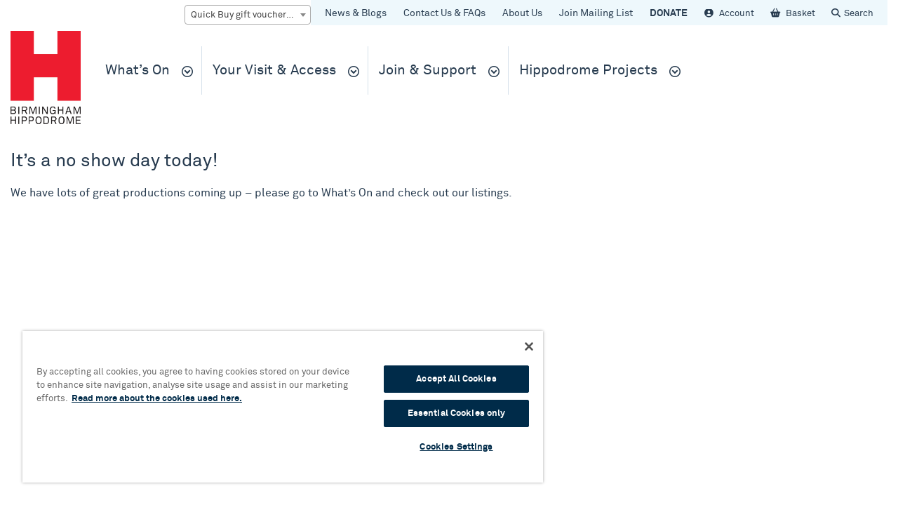

--- FILE ---
content_type: text/html; charset=UTF-8
request_url: https://www.birminghamhippodrome.com/whats-on/types/workshop/
body_size: 14080
content:
<!DOCTYPE html>
<!--[if IE 7]>
<html class="ie ie7" lang="en-US">
<![endif]-->
<!--[if IE 8]>
<html class="ie ie8" lang="en-US">
<![endif]-->
<!--[if !(IE 7) | !(IE 8) ]><!-->
<html lang="en-US">
<!--<![endif]-->
<head>
	<meta name="viewport" content="width=device-width">
	<meta charset="UTF-8">
    <meta name="facebook-domain-verification" content="kxmdho2qqj0icn2qizd1pqi0xc24vd" />

	    <!-- OneTrust Cookies Consent Notice start for birminghamhippodrome.com -->
    <script type="text/javascript" src="https://cdn-ukwest.onetrust.com/consent/018dd112-4aa8-7dc7-98af-1b066c4ba2bf/OtAutoBlock.js" ></script>
    <script src="https://cdn-ukwest.onetrust.com/scripttemplates/otSDKStub.js"  type="text/javascript" charset="UTF-8" data-domain-script="018dd112-4aa8-7dc7-98af-1b066c4ba2bf" ></script>
    <script type="text/javascript">
    function OptanonWrapper() { }
    </script>
    <!-- OneTrust Cookies Consent Notice end for birminghamhippodrome.com -->
	<!-- Google Tag Manager -->
<script>(function(w,d,s,l,i){w[l]=w[l]||[];w[l].push({'gtm.start':
new Date().getTime(),event:'gtm.js'});var f=d.getElementsByTagName(s)[0],
j=d.createElement(s),dl=l!='dataLayer'?'&l='+l:'';j.async=true;j.src=
'https://www.googletagmanager.com/gtm.js?id='+i+dl;f.parentNode.insertBefore(j,f);
})(window,document,'script','dataLayer','GTM-WT7JRC');</script>
<!-- End Google Tag Manager -->
		<style type="text/css" media="screen">
        #site-header #brand {
        background-image: url("https://images.birminghamhippodrome.com/wp-content/uploads/2022/04/BH_RED_CMYK.jpg?fit=1417%2C1893");
    }
    
    .page-background-color {
        color: #273b4f;
        background-color: #e9597c;
    }

        #page-header .page-background-color {
        -webkit-background-size: cover;
        background-image: url("https://images.birminghamhippodrome.com/wp-content/uploads/2023/09/More-Than-a-Moment-V2_1800-x-900.jpg?resize=990%2C495&gravity");
        background-position: center center;
        background-repeat: no-repeat;
        background-size: cover;
    }
    
    
    
    

            #season-advert .wp-editor {
            color: #273B4F !important;
        }
    
    
        .grid-item.blog .thumbnail { background-color: #f0b54c; }

        .grid-item.blog .post-date { border-bottom-color: #f0b54c; }

        #categories .blog a,
        .grid-item.blog .post-category { color: #f0b54c; }
    
        .grid-item.news .thumbnail { background-color: #e9597c; }

        .grid-item.news .post-date { border-bottom-color: #e9597c; }

        #categories .news a,
        .grid-item.news .post-category { color: #e9597c; }
    
        .grid-item.press .thumbnail { background-color: #8dd1ec; }

        .grid-item.press .post-date { border-bottom-color: #8dd1ec; }

        #categories .press a,
        .grid-item.press .post-category { color: #8dd1ec; }
    
        .grid-item.sustainability .thumbnail { background-color: #afcb5b; }

        .grid-item.sustainability .post-date { border-bottom-color: #afcb5b; }

        #categories .sustainability a,
        .grid-item.sustainability .post-category { color: #afcb5b; }
    
    </style>

	<title>Workshop &#8211; Birmingham Hippodrome</title>
<meta name='robots' content='max-image-preview:large' />
<link rel='dns-prefetch' href='//www.birminghamhippodrome.com' />
<link rel='dns-prefetch' href='//maps.googleapis.com' />
<link rel='dns-prefetch' href='//code.jquery.com' />
<link rel='dns-prefetch' href='//www.google.com' />
<link rel='dns-prefetch' href='//www.googletagmanager.com' />
<link rel='dns-prefetch' href='//images.birminghamhippodrome.com' />
<link rel="alternate" type="application/rss+xml" title="Birmingham Hippodrome &raquo; Feed" href="https://www.birminghamhippodrome.com/feed/" />
<link rel="alternate" type="application/rss+xml" title="Birmingham Hippodrome &raquo; Comments Feed" href="https://www.birminghamhippodrome.com/comments/feed/" />
<link rel="alternate" type="application/rss+xml" title="Birmingham Hippodrome &raquo; Workshop Type Feed" href="https://www.birminghamhippodrome.com/whats-on/types/workshop/feed/" />
<style id='wp-img-auto-sizes-contain-inline-css' type='text/css'>
img:is([sizes=auto i],[sizes^="auto," i]){contain-intrinsic-size:3000px 1500px}
/*# sourceURL=wp-img-auto-sizes-contain-inline-css */
</style>
<style id='wp-emoji-styles-inline-css' type='text/css'>

	img.wp-smiley, img.emoji {
		display: inline !important;
		border: none !important;
		box-shadow: none !important;
		height: 1em !important;
		width: 1em !important;
		margin: 0 0.07em !important;
		vertical-align: -0.1em !important;
		background: none !important;
		padding: 0 !important;
	}
/*# sourceURL=wp-emoji-styles-inline-css */
</style>
<style id='wp-block-library-inline-css' type='text/css'>
:root{--wp-block-synced-color:#7a00df;--wp-block-synced-color--rgb:122,0,223;--wp-bound-block-color:var(--wp-block-synced-color);--wp-editor-canvas-background:#ddd;--wp-admin-theme-color:#007cba;--wp-admin-theme-color--rgb:0,124,186;--wp-admin-theme-color-darker-10:#006ba1;--wp-admin-theme-color-darker-10--rgb:0,107,160.5;--wp-admin-theme-color-darker-20:#005a87;--wp-admin-theme-color-darker-20--rgb:0,90,135;--wp-admin-border-width-focus:2px}@media (min-resolution:192dpi){:root{--wp-admin-border-width-focus:1.5px}}.wp-element-button{cursor:pointer}:root .has-very-light-gray-background-color{background-color:#eee}:root .has-very-dark-gray-background-color{background-color:#313131}:root .has-very-light-gray-color{color:#eee}:root .has-very-dark-gray-color{color:#313131}:root .has-vivid-green-cyan-to-vivid-cyan-blue-gradient-background{background:linear-gradient(135deg,#00d084,#0693e3)}:root .has-purple-crush-gradient-background{background:linear-gradient(135deg,#34e2e4,#4721fb 50%,#ab1dfe)}:root .has-hazy-dawn-gradient-background{background:linear-gradient(135deg,#faaca8,#dad0ec)}:root .has-subdued-olive-gradient-background{background:linear-gradient(135deg,#fafae1,#67a671)}:root .has-atomic-cream-gradient-background{background:linear-gradient(135deg,#fdd79a,#004a59)}:root .has-nightshade-gradient-background{background:linear-gradient(135deg,#330968,#31cdcf)}:root .has-midnight-gradient-background{background:linear-gradient(135deg,#020381,#2874fc)}:root{--wp--preset--font-size--normal:16px;--wp--preset--font-size--huge:42px}.has-regular-font-size{font-size:1em}.has-larger-font-size{font-size:2.625em}.has-normal-font-size{font-size:var(--wp--preset--font-size--normal)}.has-huge-font-size{font-size:var(--wp--preset--font-size--huge)}.has-text-align-center{text-align:center}.has-text-align-left{text-align:left}.has-text-align-right{text-align:right}.has-fit-text{white-space:nowrap!important}#end-resizable-editor-section{display:none}.aligncenter{clear:both}.items-justified-left{justify-content:flex-start}.items-justified-center{justify-content:center}.items-justified-right{justify-content:flex-end}.items-justified-space-between{justify-content:space-between}.screen-reader-text{border:0;clip-path:inset(50%);height:1px;margin:-1px;overflow:hidden;padding:0;position:absolute;width:1px;word-wrap:normal!important}.screen-reader-text:focus{background-color:#ddd;clip-path:none;color:#444;display:block;font-size:1em;height:auto;left:5px;line-height:normal;padding:15px 23px 14px;text-decoration:none;top:5px;width:auto;z-index:100000}html :where(.has-border-color){border-style:solid}html :where([style*=border-top-color]){border-top-style:solid}html :where([style*=border-right-color]){border-right-style:solid}html :where([style*=border-bottom-color]){border-bottom-style:solid}html :where([style*=border-left-color]){border-left-style:solid}html :where([style*=border-width]){border-style:solid}html :where([style*=border-top-width]){border-top-style:solid}html :where([style*=border-right-width]){border-right-style:solid}html :where([style*=border-bottom-width]){border-bottom-style:solid}html :where([style*=border-left-width]){border-left-style:solid}html :where(img[class*=wp-image-]){height:auto;max-width:100%}:where(figure){margin:0 0 1em}html :where(.is-position-sticky){--wp-admin--admin-bar--position-offset:var(--wp-admin--admin-bar--height,0px)}@media screen and (max-width:600px){html :where(.is-position-sticky){--wp-admin--admin-bar--position-offset:0px}}

/*# sourceURL=wp-block-library-inline-css */
</style><style id='global-styles-inline-css' type='text/css'>
:root{--wp--preset--aspect-ratio--square: 1;--wp--preset--aspect-ratio--4-3: 4/3;--wp--preset--aspect-ratio--3-4: 3/4;--wp--preset--aspect-ratio--3-2: 3/2;--wp--preset--aspect-ratio--2-3: 2/3;--wp--preset--aspect-ratio--16-9: 16/9;--wp--preset--aspect-ratio--9-16: 9/16;--wp--preset--color--black: #000000;--wp--preset--color--cyan-bluish-gray: #abb8c3;--wp--preset--color--white: #ffffff;--wp--preset--color--pale-pink: #f78da7;--wp--preset--color--vivid-red: #cf2e2e;--wp--preset--color--luminous-vivid-orange: #ff6900;--wp--preset--color--luminous-vivid-amber: #fcb900;--wp--preset--color--light-green-cyan: #7bdcb5;--wp--preset--color--vivid-green-cyan: #00d084;--wp--preset--color--pale-cyan-blue: #8ed1fc;--wp--preset--color--vivid-cyan-blue: #0693e3;--wp--preset--color--vivid-purple: #9b51e0;--wp--preset--gradient--vivid-cyan-blue-to-vivid-purple: linear-gradient(135deg,rgb(6,147,227) 0%,rgb(155,81,224) 100%);--wp--preset--gradient--light-green-cyan-to-vivid-green-cyan: linear-gradient(135deg,rgb(122,220,180) 0%,rgb(0,208,130) 100%);--wp--preset--gradient--luminous-vivid-amber-to-luminous-vivid-orange: linear-gradient(135deg,rgb(252,185,0) 0%,rgb(255,105,0) 100%);--wp--preset--gradient--luminous-vivid-orange-to-vivid-red: linear-gradient(135deg,rgb(255,105,0) 0%,rgb(207,46,46) 100%);--wp--preset--gradient--very-light-gray-to-cyan-bluish-gray: linear-gradient(135deg,rgb(238,238,238) 0%,rgb(169,184,195) 100%);--wp--preset--gradient--cool-to-warm-spectrum: linear-gradient(135deg,rgb(74,234,220) 0%,rgb(151,120,209) 20%,rgb(207,42,186) 40%,rgb(238,44,130) 60%,rgb(251,105,98) 80%,rgb(254,248,76) 100%);--wp--preset--gradient--blush-light-purple: linear-gradient(135deg,rgb(255,206,236) 0%,rgb(152,150,240) 100%);--wp--preset--gradient--blush-bordeaux: linear-gradient(135deg,rgb(254,205,165) 0%,rgb(254,45,45) 50%,rgb(107,0,62) 100%);--wp--preset--gradient--luminous-dusk: linear-gradient(135deg,rgb(255,203,112) 0%,rgb(199,81,192) 50%,rgb(65,88,208) 100%);--wp--preset--gradient--pale-ocean: linear-gradient(135deg,rgb(255,245,203) 0%,rgb(182,227,212) 50%,rgb(51,167,181) 100%);--wp--preset--gradient--electric-grass: linear-gradient(135deg,rgb(202,248,128) 0%,rgb(113,206,126) 100%);--wp--preset--gradient--midnight: linear-gradient(135deg,rgb(2,3,129) 0%,rgb(40,116,252) 100%);--wp--preset--font-size--small: 13px;--wp--preset--font-size--medium: 20px;--wp--preset--font-size--large: 36px;--wp--preset--font-size--x-large: 42px;--wp--preset--spacing--20: 0.44rem;--wp--preset--spacing--30: 0.67rem;--wp--preset--spacing--40: 1rem;--wp--preset--spacing--50: 1.5rem;--wp--preset--spacing--60: 2.25rem;--wp--preset--spacing--70: 3.38rem;--wp--preset--spacing--80: 5.06rem;--wp--preset--shadow--natural: 6px 6px 9px rgba(0, 0, 0, 0.2);--wp--preset--shadow--deep: 12px 12px 50px rgba(0, 0, 0, 0.4);--wp--preset--shadow--sharp: 6px 6px 0px rgba(0, 0, 0, 0.2);--wp--preset--shadow--outlined: 6px 6px 0px -3px rgb(255, 255, 255), 6px 6px rgb(0, 0, 0);--wp--preset--shadow--crisp: 6px 6px 0px rgb(0, 0, 0);}:where(.is-layout-flex){gap: 0.5em;}:where(.is-layout-grid){gap: 0.5em;}body .is-layout-flex{display: flex;}.is-layout-flex{flex-wrap: wrap;align-items: center;}.is-layout-flex > :is(*, div){margin: 0;}body .is-layout-grid{display: grid;}.is-layout-grid > :is(*, div){margin: 0;}:where(.wp-block-columns.is-layout-flex){gap: 2em;}:where(.wp-block-columns.is-layout-grid){gap: 2em;}:where(.wp-block-post-template.is-layout-flex){gap: 1.25em;}:where(.wp-block-post-template.is-layout-grid){gap: 1.25em;}.has-black-color{color: var(--wp--preset--color--black) !important;}.has-cyan-bluish-gray-color{color: var(--wp--preset--color--cyan-bluish-gray) !important;}.has-white-color{color: var(--wp--preset--color--white) !important;}.has-pale-pink-color{color: var(--wp--preset--color--pale-pink) !important;}.has-vivid-red-color{color: var(--wp--preset--color--vivid-red) !important;}.has-luminous-vivid-orange-color{color: var(--wp--preset--color--luminous-vivid-orange) !important;}.has-luminous-vivid-amber-color{color: var(--wp--preset--color--luminous-vivid-amber) !important;}.has-light-green-cyan-color{color: var(--wp--preset--color--light-green-cyan) !important;}.has-vivid-green-cyan-color{color: var(--wp--preset--color--vivid-green-cyan) !important;}.has-pale-cyan-blue-color{color: var(--wp--preset--color--pale-cyan-blue) !important;}.has-vivid-cyan-blue-color{color: var(--wp--preset--color--vivid-cyan-blue) !important;}.has-vivid-purple-color{color: var(--wp--preset--color--vivid-purple) !important;}.has-black-background-color{background-color: var(--wp--preset--color--black) !important;}.has-cyan-bluish-gray-background-color{background-color: var(--wp--preset--color--cyan-bluish-gray) !important;}.has-white-background-color{background-color: var(--wp--preset--color--white) !important;}.has-pale-pink-background-color{background-color: var(--wp--preset--color--pale-pink) !important;}.has-vivid-red-background-color{background-color: var(--wp--preset--color--vivid-red) !important;}.has-luminous-vivid-orange-background-color{background-color: var(--wp--preset--color--luminous-vivid-orange) !important;}.has-luminous-vivid-amber-background-color{background-color: var(--wp--preset--color--luminous-vivid-amber) !important;}.has-light-green-cyan-background-color{background-color: var(--wp--preset--color--light-green-cyan) !important;}.has-vivid-green-cyan-background-color{background-color: var(--wp--preset--color--vivid-green-cyan) !important;}.has-pale-cyan-blue-background-color{background-color: var(--wp--preset--color--pale-cyan-blue) !important;}.has-vivid-cyan-blue-background-color{background-color: var(--wp--preset--color--vivid-cyan-blue) !important;}.has-vivid-purple-background-color{background-color: var(--wp--preset--color--vivid-purple) !important;}.has-black-border-color{border-color: var(--wp--preset--color--black) !important;}.has-cyan-bluish-gray-border-color{border-color: var(--wp--preset--color--cyan-bluish-gray) !important;}.has-white-border-color{border-color: var(--wp--preset--color--white) !important;}.has-pale-pink-border-color{border-color: var(--wp--preset--color--pale-pink) !important;}.has-vivid-red-border-color{border-color: var(--wp--preset--color--vivid-red) !important;}.has-luminous-vivid-orange-border-color{border-color: var(--wp--preset--color--luminous-vivid-orange) !important;}.has-luminous-vivid-amber-border-color{border-color: var(--wp--preset--color--luminous-vivid-amber) !important;}.has-light-green-cyan-border-color{border-color: var(--wp--preset--color--light-green-cyan) !important;}.has-vivid-green-cyan-border-color{border-color: var(--wp--preset--color--vivid-green-cyan) !important;}.has-pale-cyan-blue-border-color{border-color: var(--wp--preset--color--pale-cyan-blue) !important;}.has-vivid-cyan-blue-border-color{border-color: var(--wp--preset--color--vivid-cyan-blue) !important;}.has-vivid-purple-border-color{border-color: var(--wp--preset--color--vivid-purple) !important;}.has-vivid-cyan-blue-to-vivid-purple-gradient-background{background: var(--wp--preset--gradient--vivid-cyan-blue-to-vivid-purple) !important;}.has-light-green-cyan-to-vivid-green-cyan-gradient-background{background: var(--wp--preset--gradient--light-green-cyan-to-vivid-green-cyan) !important;}.has-luminous-vivid-amber-to-luminous-vivid-orange-gradient-background{background: var(--wp--preset--gradient--luminous-vivid-amber-to-luminous-vivid-orange) !important;}.has-luminous-vivid-orange-to-vivid-red-gradient-background{background: var(--wp--preset--gradient--luminous-vivid-orange-to-vivid-red) !important;}.has-very-light-gray-to-cyan-bluish-gray-gradient-background{background: var(--wp--preset--gradient--very-light-gray-to-cyan-bluish-gray) !important;}.has-cool-to-warm-spectrum-gradient-background{background: var(--wp--preset--gradient--cool-to-warm-spectrum) !important;}.has-blush-light-purple-gradient-background{background: var(--wp--preset--gradient--blush-light-purple) !important;}.has-blush-bordeaux-gradient-background{background: var(--wp--preset--gradient--blush-bordeaux) !important;}.has-luminous-dusk-gradient-background{background: var(--wp--preset--gradient--luminous-dusk) !important;}.has-pale-ocean-gradient-background{background: var(--wp--preset--gradient--pale-ocean) !important;}.has-electric-grass-gradient-background{background: var(--wp--preset--gradient--electric-grass) !important;}.has-midnight-gradient-background{background: var(--wp--preset--gradient--midnight) !important;}.has-small-font-size{font-size: var(--wp--preset--font-size--small) !important;}.has-medium-font-size{font-size: var(--wp--preset--font-size--medium) !important;}.has-large-font-size{font-size: var(--wp--preset--font-size--large) !important;}.has-x-large-font-size{font-size: var(--wp--preset--font-size--x-large) !important;}
/*# sourceURL=global-styles-inline-css */
</style>

<style id='classic-theme-styles-inline-css' type='text/css'>
/*! This file is auto-generated */
.wp-block-button__link{color:#fff;background-color:#32373c;border-radius:9999px;box-shadow:none;text-decoration:none;padding:calc(.667em + 2px) calc(1.333em + 2px);font-size:1.125em}.wp-block-file__button{background:#32373c;color:#fff;text-decoration:none}
/*# sourceURL=/wp-includes/css/classic-themes.min.css */
</style>
<link rel='stylesheet' id='flexible-content-main-css' href='https://www.birminghamhippodrome.com/plugins/flexible-content/assets/css/main.css?ver=1.0.0' type='text/css' media='all' />
<link rel='stylesheet' id='wp-core-css' href='https://www.birminghamhippodrome.com/themes/childtheme/style.css?ver=6.9' type='text/css' media='all' />
<link rel='stylesheet' id='owl-css-css' href='https://www.birminghamhippodrome.com/themes/childtheme/assets/css/owl.carousel.css?ver=6.9' type='text/css' media='all' />
<link rel='stylesheet' id='font-awesome-css' href='https://www.birminghamhippodrome.com/themes/childtheme/assets/css/fa/font-awesome-all.css?ver=6.9' type='text/css' media='all' />
<link rel='stylesheet' id='theme-main-css' href='https://www.birminghamhippodrome.com/themes/childtheme/assets/css/main.css?ver=1769438769' type='text/css' media='all' />

<!-- Google tag (gtag.js) snippet added by Site Kit -->
<!-- Google Analytics snippet added by Site Kit -->
<script type="text/javascript" src="https://www.googletagmanager.com/gtag/js?id=G-1TMV6TH8K7" id="google_gtagjs-js" async></script>
<script type="text/javascript" id="google_gtagjs-js-after">
/* <![CDATA[ */
window.dataLayer = window.dataLayer || [];function gtag(){dataLayer.push(arguments);}
gtag("set","linker",{"domains":["www.birminghamhippodrome.com"]});
gtag("js", new Date());
gtag("set", "developer_id.dZTNiMT", true);
gtag("config", "G-1TMV6TH8K7");
 window._googlesitekit = window._googlesitekit || {}; window._googlesitekit.throttledEvents = []; window._googlesitekit.gtagEvent = (name, data) => { var key = JSON.stringify( { name, data } ); if ( !! window._googlesitekit.throttledEvents[ key ] ) { return; } window._googlesitekit.throttledEvents[ key ] = true; setTimeout( () => { delete window._googlesitekit.throttledEvents[ key ]; }, 5 ); gtag( "event", name, { ...data, event_source: "site-kit" } ); }; 
//# sourceURL=google_gtagjs-js-after
/* ]]> */
</script>
<link rel="https://api.w.org/" href="https://www.birminghamhippodrome.com/wp-json/" /><meta name="generator" content="Site Kit by Google 1.170.0" />		<script type="text/javascript">
				(function(c,l,a,r,i,t,y){
					c[a]=c[a]||function(){(c[a].q=c[a].q||[]).push(arguments)};t=l.createElement(r);t.async=1;
					t.src="https://www.clarity.ms/tag/"+i+"?ref=wordpress";y=l.getElementsByTagName(r)[0];y.parentNode.insertBefore(t,y);
				})(window, document, "clarity", "script", "runutxu113");
		</script>
		<script>
window.ajaxURL = 'https://www.birminghamhippodrome.com/admin/wp-admin/admin-ajax.php';
window.newsCategory = "";
window.post = "112614";
</script>
<link rel="apple-touch-icon" sizes="57x57" href="https://images.birminghamhippodrome.com/icons/apple-touch-icon-57x57.png">
<link rel="apple-touch-icon" sizes="60x60" href="https://images.birminghamhippodrome.com/icons/apple-touch-icon-60x60.png">
<link rel="apple-touch-icon" sizes="72x72" href="https://images.birminghamhippodrome.com/icons/apple-touch-icon-72x72.png">
<link rel="apple-touch-icon" sizes="76x76" href="https://images.birminghamhippodrome.com/icons/apple-touch-icon-76x76.png">
<link rel="apple-touch-icon" sizes="114x114" href="https://images.birminghamhippodrome.com/icons/apple-touch-icon-114x114.png">
<link rel="apple-touch-icon" sizes="120x120" href="https://images.birminghamhippodrome.com/icons/apple-touch-icon-120x120.png">
<link rel="apple-touch-icon" sizes="144x144" href="https://images.birminghamhippodrome.com/icons/apple-touch-icon-144x144.png">
<link rel="apple-touch-icon" sizes="152x152" href="https://images.birminghamhippodrome.com/icons/apple-touch-icon-152x152.png">
<link rel="apple-touch-icon" sizes="180x180" href="https://images.birminghamhippodrome.com/icons/apple-touch-icon-180x180.png">
<link rel="icon" type="image/png" href="https://images.birminghamhippodrome.com/icons/favicon-32x32.png" sizes="32x32">
<link rel="icon" type="image/png" href="https://images.birminghamhippodrome.com/icons/android-chrome-192x192.png" sizes="192x192">
<link rel="icon" type="image/png" href="https://images.birminghamhippodrome.com/icons/favicon-96x96.png" sizes="96x96">
<link rel="icon" type="image/png" href="https://images.birminghamhippodrome.com/icons/favicon-16x16.png" sizes="16x16">
<link rel="manifest" href="https://images.birminghamhippodrome.com/icons/manifest.json;">
<meta name="msapplication-TileColor" content="#000000">
<meta name="msapplication-TileImage" content="/mstile-144x144.png">
<meta name="theme-color" content="#ffffff">
</head>
<body class="archive tax-event-type term-workshop term-174 wp-theme-childtheme more-than-a-moment-beautiful-futures-festival" itemscope itemtype="http://schema.org/WebPage">
	<!-- archive.php -->

	<!-- Google Tag Manager (noscript) -->
<noscript><iframe src="https://www.googletagmanager.com/ns.html?id=GTM-WT7JRC"
height="0" width="0" style="display:none;visibility:hidden"></iframe></noscript>
<!-- End Google Tag Manager (noscript) -->

	<!--[if lte IE 8]><style>
    body > * {
        display:none;
    }

    body .no-support {
        display: block;
    }
</style>

<article class="no-support">
    <h4>Unfortunately the Birmingham Hippodrome website is not accessible via the browser you're currently using.</h4> 
    <p>We recommend upgrading your browser. <a href="http://www.whatbrowser.org/intl/en_uk/">Find out more</a></p>

    <address>
    </address>
</article>
<![endif]-->
	<header id="site-header">
		<div class="row container">

			<div class="column">
				<div class="inner padding-right-left-only">
					<div class="header-row" id="site-top-navigation">
						<div class="mobile-shown pull-right" id="mobile-menu-toggle">
							<ul id="burger-menu">
								<li></li>
								<li></li>
								<li></li>
							</ul>
						</div>

						<form role="search" method="get" id="searchform" class="searchform pull-right hidden" action="https://www.birminghamhippodrome.com/">
    <label class="screen-reader-text" for="s"></label>
    <input type="text" value="" name="s" id="search-field" />
</form>

						<div id="menu-navigation-top" class="mobile-hidden pull-right">
							<div class="menu-header--lhs"><ul id="menu-header-menu-a" class="menu"><li id="menu-item-684" class="menu-item menu-item-type-post_type menu-item-object-page current_page_parent menu-item-684"><a href="https://www.birminghamhippodrome.com/news-and-updates/">News &#038; Blogs</a></li>
<li id="menu-item-108151" class="menu-item menu-item-type-post_type menu-item-object-page menu-item-108151"><a href="https://www.birminghamhippodrome.com/help-centre-faqs/">Contact Us &#038; FAQs</a></li>
<li id="menu-item-63250" class="menu-item menu-item-type-post_type menu-item-object-page menu-item-63250"><a href="https://www.birminghamhippodrome.com/about-us/">About Us</a></li>
<li id="menu-item-118180" class="menu-item menu-item-type-custom menu-item-object-custom menu-item-118180"><a href="https://links.birminghamhippodrome.com/mailing-list">Join Mailing List</a></li>
<li id="menu-item-95248" class="menu-bold menu-item menu-item-type-custom menu-item-object-custom menu-item-95248"><a href="https://bookings.birminghamhippodrome.com/contributions/donations">DONATE</a></li>
</ul></div>
							<div class="menu-header--rhs">
								<a href="https://bookings.birminghamhippodrome.com/account/your-orders/" class="account-icon">
									<span class="c-account-label">Account</span>
									<span class="c-account-message"></span>
								</a>
								<a href="https://bookings.birminghamhippodrome.com/checkout/basket/" class="basket-icon">
									<span class="c-basket-label">Basket</span>
									<span class="c-basket-count" aria-label="(0 Items)" aria-hidden="true">0</span>
									<span class="c-basket-message"></span>
								</a>
								<a href="#" class="search-icon">Search</a>
							</div>
						</div>

						<form class="pull-right" id="quick-buy">
    <select id="quick-buy-select" class="quick-buy-select">
        <option value="" disabled selected>Quick Buy gift vouchers &amp; tickets</option>

        <option value="https://www.birminghamhippodrome.com/plan-your-visit/giftvouchers/">Gift Vouchers</option>
                                    <option value="https://www.birminghamhippodrome.com/calendar/robin-hood//#performances">Robin Hood</option>
                                                                    <option value="https://www.birminghamhippodrome.com/calendar/please-do-not-touch//#performances">Please Do Not Touch</option>
                                                <option value="https://www.birminghamhippodrome.com/calendar/la-probabilite-du-neant//#performances">La Probabilité du Néant</option>
                                                <option value="https://www.birminghamhippodrome.com/calendar/dance-consortium-mam//#performances">Dance Consortium MÁM</option>
                                                <option value="https://www.birminghamhippodrome.com/calendar/ladies-of-laughter-three//#performances">Ladies of Laughter</option>
                                                <option value="https://www.birminghamhippodrome.com/calendar/brb-don-quixote-three//#performances">Birmingham Royal Ballet - Don Quixote</option>
                                                                                        <option value="https://www.birminghamhippodrome.com/calendar/birmingham-royal-ballet-pre-performance-talk-seven//#performances">Birmingham Royal Ballet - Pre Performance Talk</option>
                                                <option value="https://www.birminghamhippodrome.com/calendar/class-on-stage-six//#performances">Birmingham Royal Ballet - Class on Stage</option>
                                                                    <option value="https://www.birminghamhippodrome.com/calendar/the-lightning-thief//#performances">The Lightning Thief: The Percy Jackson Musical</option>
                                                <option value="https://www.birminghamhippodrome.com/calendar/uncanny-fear-of-the-dark//#performances">Uncanny: Fear of the Dark</option>
                                                <option value="https://www.birminghamhippodrome.com/calendar/top-hat//#performances">Top Hat</option>
                                                                    <option value="https://www.birminghamhippodrome.com/calendar/mona-loser//#performances">Mona Loser</option>
                                                <option value="https://www.birminghamhippodrome.com/calendar/dear-england//#performances">Dear England</option>
                                                <option value="https://www.birminghamhippodrome.com/calendar/the-red-shoes-four//#performances">Matthew Bourne's The Red Shoes</option>
                                                <option value="https://www.birminghamhippodrome.com/calendar/iv-4-by-serafine-1369//#performances">IV by SERAFINE1369</option>
                                                <option value="https://www.birminghamhippodrome.com/calendar/priscilla-queen-of-the-desert-two//#performances">Priscilla Queen of the Desert</option>
                                                <option value="https://www.birminghamhippodrome.com/calendar/tales-from-acorn-wood-two//#performances">Tales From Acorn Wood</option>
                                                <option value="https://www.birminghamhippodrome.com/calendar/six-five//#performances">SIX</option>
                                                <option value="https://www.birminghamhippodrome.com/calendar/the-spongebob-musicalyouth-ed//#performances">The Spongebob Musical: Youth Edition</option>
                                                <option value="https://www.birminghamhippodrome.com/calendar/bymt-the-cottingley-fairies//#performances">BYMT The Cottingley Fairies</option>
                                                <option value="https://www.birminghamhippodrome.com/calendar/gravity//#performances">Gravity - Starring Kerry Ellis, Louise Dearman and Rachel Tucker </option>
                                                <option value="https://www.birminghamhippodrome.com/calendar/to-kill-a-mockingbird//#performances">To Kill A Mockingbird</option>
                                                <option value="https://www.birminghamhippodrome.com/calendar/out-with-the-buckleys//#performances">Out With The Buckleys</option>
                                                <option value="https://www.birminghamhippodrome.com/calendar/barnum//#performances">Barnum</option>
                                                <option value="https://www.birminghamhippodrome.com/calendar/wish-list//#performances">Wish List</option>
                                                                    <option value="https://www.birminghamhippodrome.com/calendar/waitress-two//#performances">Waitress</option>
                                                <option value="https://www.birminghamhippodrome.com/calendar/judi-love-all-about-the-love//#performances">Judi Love: All About the Love</option>
                                                <option value="https://www.birminghamhippodrome.com/calendar/josh-widdicombe-not-my-cup-of-tea//#performances">Josh Widdicombe: Not My Cup of Tea</option>
                                                <option value="https://www.birminghamhippodrome.com/calendar/wno-flying-dutchman//#performances">WNO - Flying Dutchman</option>
                                                <option value="https://www.birminghamhippodrome.com/calendar/wno-blaze-of-glory-2//#performances">WNO - Blaze of Glory!</option>
                                                <option value="https://www.birminghamhippodrome.com/calendar/wno-play-opera//#performances">WNO - Play Opera LIVE - Shipwrecked!</option>
                                                <option value="https://www.birminghamhippodrome.com/calendar/tom-davis-spudgun//#performances">Tom Davis: Spudgun</option>
                                                                    <option value="https://www.birminghamhippodrome.com/calendar/mamma-mia-three//#performances">MAMMA MIA!</option>
                                                <option value="https://www.birminghamhippodrome.com/calendar/the-gruffalo-two//#performances">The Gruffalo</option>
                                                                    <option value="https://www.birminghamhippodrome.com/calendar/derren-brown-only-human//#performances">Derren Brown: Only Human</option>
                                                <option value="https://www.birminghamhippodrome.com/calendar/brb-sir-peter-wright//#performances">Birmingham Royal Ballet - Sir Peter Wright Centenary</option>
                                                <option value="https://www.birminghamhippodrome.com/calendar/brb-20th-century-masterpieces//#performances">Birmingham Royal Ballet - 20th Century Masterpieces</option>
                                                <option value="https://www.birminghamhippodrome.com/calendar/miss-saigon-two//#performances">Miss Saigon</option>
                                                <option value="https://www.birminghamhippodrome.com/calendar/matilda-the-musical//#performances">Matilda The Musical</option>
                                                <option value="https://www.birminghamhippodrome.com/calendar/mrs-doubtfire-the-musical//#performances">Mrs. Doubtfire The Musical</option>
                                                <option value="https://www.birminghamhippodrome.com/calendar/sylvia//#performances">Sylvia</option>
                                                <option value="https://www.birminghamhippodrome.com/calendar/fundraising-gala-at-sylvia//#performances">Fundraising Gala at Sylvia</option>
                                                <option value="https://www.birminghamhippodrome.com/calendar/matthew-bournes-the-car-man//#performances">Matthew Bourne's The Car Man</option>
                                                <option value="https://www.birminghamhippodrome.com/calendar/stewart-lee-vs-the-man-wulf//#performances">Stewart Lee vs The Man-Wulf </option>
                                                <option value="https://www.birminghamhippodrome.com/calendar/blood-brothers-five//#performances">Blood Brothers</option>
                                                <option value="https://www.birminghamhippodrome.com/calendar/cats-two//#performances">Cats</option>
                                                <option value="https://www.birminghamhippodrome.com/calendar/brb-nutcracker-26//#performances">The Nutcracker 2026</option>
                                                <option value="https://www.birminghamhippodrome.com/calendar/brb-pre-performance-talk-5//#performances">Birmingham Royal Ballet - Pre Performance Talk</option>
                                                <option value="https://www.birminghamhippodrome.com/calendar/class-on-stage-4//#performances">Birmingham Royal Ballet - Class on Stage</option>
                                                <option value="https://www.birminghamhippodrome.com/calendar/sleeping-beauty//#performances">Sleeping Beauty</option>
                                                <option value="https://www.birminghamhippodrome.com/calendar/brb-the-maiden-of-venice//#performances">Birmingham Royal Ballet - The Maiden of Venice</option>
                                                <option value="https://www.birminghamhippodrome.com/calendar/alan-carr-have-i-said-too-much//#performances">Alan Carr</option>
                                            </select>
</form>
					</div>

					<a href="https://www.birminghamhippodrome.com" id="brand">Birmingham Hippodrome</a>

					<nav class="row container mobile-hidden" id="site-main-navigation">
						<div id="menu-navigation-left" class="menu-header-menu-b-container"><ul id="menu-header-menu-b" class="menu"><li class="menu-item menu-item-type-post_type menu-item-object-page menu-item-has-children menu-item-687"><div class="relative"><a href="https://www.birminghamhippodrome.com/whats-on/">What’s On</a><a class="icon-arrow-down menu-dropdown-trigger" href="#"></a></div>
<div class="sub-menu depth-0"><ul class="wrapper depth-0">
	<li class="menu-title"><a href="https://www.birminghamhippodrome.com/whats-on/">What’s On</a></li>	<li class="menu-item menu-item-type-post_type menu-item-object-page menu-item-has-children menu-item-701"><a href="https://www.birminghamhippodrome.com/whats-on/">All Shows</a>
	<div class="sub-menu depth-1"><ul class="wrapper depth-1">
		<li class="menu-item menu-item-type-custom menu-item-object-custom menu-item-114062"><a href="https://www.birminghamhippodrome.com/whats-on/?event-genre=ballet-dance">Ballet &#038; Dance</a></li>
		<li class="menu-item menu-item-type-custom menu-item-object-custom menu-item-114063"><a href="https://www.birminghamhippodrome.com/whats-on/?event-genre=comedy-spoken-word">Comedy &#038; Spoken Word</a></li>
		<li class="menu-item menu-item-type-custom menu-item-object-custom menu-item-114064"><a href="https://www.birminghamhippodrome.com/whats-on/?event-genre=drama">Drama</a></li>
		<li class="menu-item menu-item-type-custom menu-item-object-custom menu-item-114065"><a href="https://www.birminghamhippodrome.com/whats-on/?event-genre=family-pantomime">Family &#038; Pantomime</a></li>
		<li class="menu-item menu-item-type-custom menu-item-object-custom menu-item-114066"><a href="https://www.birminghamhippodrome.com/whats-on/?event-genre=musicals">Musicals</a></li>
		<li class="menu-item menu-item-type-custom menu-item-object-custom menu-item-114272"><a href="https://www.birminghamhippodrome.com/whats-on/?event-genre=new-writing">New Writing</a></li>
		<li class="menu-item menu-item-type-custom menu-item-object-custom menu-item-114067"><a href="https://www.birminghamhippodrome.com/whats-on/?event-genre=opera-music">Opera &#038; Music</a></li>
	</ul></div>
</li>
	<li class="menu-item menu-item-type-post_type menu-item-object-page menu-item-has-children menu-item-56777"><a href="https://www.birminghamhippodrome.com/whats-on/">Events</a>
	<div class="sub-menu depth-1"><ul class="wrapper depth-1">
		<li class="menu-item menu-item-type-custom menu-item-object-custom menu-item-114069"><a href="https://www.birminghamhippodrome.com/whats-on/?event-genre=festivals-outdoor-events">Festivals &#038; Outdoor Events</a></li>
		<li class="menu-item menu-item-type-custom menu-item-object-custom menu-item-105433"><a href="https://www.birminghamhippodrome.com/whats-on/?event-genre=exhibitions-visual-arts">Exhibitions &#038; Visual Arts</a></li>
		<li class="menu-item menu-item-type-custom menu-item-object-custom menu-item-114071"><a href="https://www.birminghamhippodrome.com/whats-on/?event-genre=events-venue-tours">Events &#038; Venue Tours</a></li>
		<li class="menu-item menu-item-type-custom menu-item-object-custom menu-item-114068"><a href="https://www.birminghamhippodrome.com/whats-on/?event-genre=workshops-talks">Workshops &#038; Talks</a></li>
	</ul></div>
</li>
	<li class="menu-item menu-item-type-post_type menu-item-object-page menu-item-80342"><a href="https://www.birminghamhippodrome.com/plan-your-visit/access/">Accessible and Relaxed Performances</a></li>
	<li class="menu-item menu-item-type-post_type menu-item-object-page menu-item-118837"><a href="https://www.birminghamhippodrome.com/plan-your-visit/giftvouchers/">Gift Vouchers</a></li>
</ul></div>
</li>
<li class="menu-item menu-item-type-post_type menu-item-object-page menu-item-has-children menu-item-688"><div class="relative"><a href="https://www.birminghamhippodrome.com/plan-your-visit/">Your Visit &#038; Access</a><a class="icon-arrow-down menu-dropdown-trigger" href="#"></a></div>
<div class="sub-menu depth-0"><ul class="wrapper depth-0">
	<li class="menu-title"><a href="https://www.birminghamhippodrome.com/plan-your-visit/">Your Visit & Access</a></li>	<li class="menu-item menu-item-type-post_type menu-item-object-page menu-item-has-children menu-item-103566"><a href="https://www.birminghamhippodrome.com/plan-your-visit/essential-info/">Essential Info</a>
	<div class="sub-menu depth-1"><ul class="wrapper depth-1">
		<li class="menu-item menu-item-type-custom menu-item-object-custom menu-item-107017"><a href="https://www.birminghamhippodrome.com/plan-your-visit/essential-info/">Opening Times</a></li>
		<li class="menu-item menu-item-type-post_type menu-item-object-page menu-item-2514"><a href="https://www.birminghamhippodrome.com/plan-your-visit/essential-info/getting-here/">Directions &#038; Parking</a></li>
		<li class="menu-item menu-item-type-post_type menu-item-object-page menu-item-58038"><a href="https://www.birminghamhippodrome.com/plan-your-visit/essential-info/seating-plan/">Seating Plan</a></li>
		<li class="menu-item menu-item-type-post_type menu-item-object-page menu-item-1216"><a href="https://www.birminghamhippodrome.com/plan-your-visit/essential-info/accommodation-and-local-area/">Accommodation and Local Area</a></li>
		<li class="menu-item menu-item-type-post_type menu-item-object-page menu-item-107018"><a href="https://www.birminghamhippodrome.com/plan-your-visit/essential-info/refund-protection/">Refund Protection</a></li>
</li>
		<li class="menu-item menu-item-type-post_type menu-item-object-page menu-item-65572"><a href="https://www.birminghamhippodrome.com/plan-your-visit/essential-info/your-security/">Your Security</a></li>
	</ul></div>
</li>
	<li class="menu-item menu-item-type-post_type menu-item-object-page menu-item-has-children menu-item-80344"><a href="https://www.birminghamhippodrome.com/plan-your-visit/access/">Access</a>
	<div class="sub-menu depth-1"><ul class="wrapper depth-1">
		<li class="menu-item menu-item-type-post_type menu-item-object-page menu-item-111382"><a href="https://www.birminghamhippodrome.com/plan-your-visit/access/access-registration/">Access Registration</a></li>
		<li class="menu-item menu-item-type-post_type menu-item-object-page menu-item-80345"><a href="https://www.birminghamhippodrome.com/plan-your-visit/access/assistedperformances/">Accessible Performances</a></li>
		<li class="menu-item menu-item-type-post_type menu-item-object-page menu-item-80346"><a href="https://www.birminghamhippodrome.com/plan-your-visit/access/relaxed-performances/">Relaxed Performances</a></li>
		<li class="menu-item menu-item-type-post_type menu-item-object-page menu-item-80347"><a href="https://www.birminghamhippodrome.com/plan-your-visit/access/accessible-facilities/">Accessible facilities</a></li>
		<li class="menu-item menu-item-type-post_type menu-item-object-page menu-item-115188"><a href="https://www.birminghamhippodrome.com/hippodrome-projects/young-people/access-inclusion-advocates/">Access &#038; Inclusion Advocates</a></li>
	</ul></div>
</li>
	<li class="menu-item menu-item-type-post_type menu-item-object-page menu-item-has-children menu-item-103511"><a href="https://www.birminghamhippodrome.com/plan-your-visit/food-drink/">Eat &#038; Drink</a>
	<div class="sub-menu depth-1"><ul class="wrapper depth-1">
		<li class="menu-item menu-item-type-post_type menu-item-object-page menu-item-111464"><a href="https://www.birminghamhippodrome.com/plan-your-visit/food-drink/the-circle-lounge/">The Circle Lounge</a></li>
	</ul></div>
</li>
	<li class="menu-item menu-item-type-post_type menu-item-object-page menu-item-109231"><a href="https://www.birminghamhippodrome.com/plan-your-visit/family-friendly-facilities/">Family Friendly Facilities</a></li>
	<li class="menu-item menu-item-type-post_type menu-item-object-page menu-item-1218"><a href="https://www.birminghamhippodrome.com/plan-your-visit/group-bookings/">Group Bookings</a></li>
</ul></div>
</li>
<li class="menu-item menu-item-type-post_type menu-item-object-page menu-item-has-children menu-item-201"><div class="relative"><a href="https://www.birminghamhippodrome.com/giveandjoin-2/">Join &#038; Support</a><a class="icon-arrow-down menu-dropdown-trigger" href="#"></a></div>
<div class="sub-menu depth-0"><ul class="wrapper depth-0">
	<li class="menu-title"><a href="https://www.birminghamhippodrome.com/giveandjoin-2/">Join &#038; Support</a></li>	<li class="menu-item menu-item-type-post_type menu-item-object-page menu-item-has-children menu-item-61767"><a href="https://www.birminghamhippodrome.com/giveandjoin-2/memberships/">Memberships</a>
	<div class="sub-menu depth-1"><ul class="wrapper depth-1">
		<li class="menu-item menu-item-type-post_type menu-item-object-page menu-item-1161"><a href="https://www.birminghamhippodrome.com/giveandjoin-2/memberships/patrons/">Patrons</a></li>
		<li class="friends-nav-item menu-item menu-item-type-post_type menu-item-object-page menu-item-1157"><a href="https://www.birminghamhippodrome.com/giveandjoin-2/memberships/friends/">Friends</a></li>
		<li class="menu-item menu-item-type-post_type menu-item-object-page menu-item-61769"><a href="https://www.birminghamhippodrome.com/giveandjoin-2/memberships/members-offers/">Friends offers</a></li>
		<li class="menu-item menu-item-type-post_type menu-item-object-page menu-item-104254"><a href="https://www.birminghamhippodrome.com/giveandjoin-2/memberships/hippodrome-creatives/">Hippodrome Creatives</a></li>
	</ul></div>
</li>
	<li class="menu-item menu-item-type-post_type menu-item-object-page menu-item-has-children menu-item-1158"><a href="https://www.birminghamhippodrome.com/giveandjoin-2/individual-giving/">Individual Support</a>
	<div class="sub-menu depth-1"><ul class="wrapper depth-1">
		<li class="menu-item menu-item-type-post_type menu-item-object-page menu-item-104083"><a href="https://www.birminghamhippodrome.com/giveandjoin-2/individual-giving/donate/">DONATE</a></li>
		<li class="menu-item menu-item-type-post_type menu-item-object-page menu-item-69443"><a href="https://www.birminghamhippodrome.com/giveandjoin-2/individual-giving/1899-club/">1899 Club</a></li>
		<li class="menu-item menu-item-type-post_type menu-item-object-page menu-item-1160"><a href="https://www.birminghamhippodrome.com/giveandjoin-2/individual-giving/name-a-seat/">Name a Seat</a></li>
		<li class="menu-item menu-item-type-post_type menu-item-object-page menu-item-68069"><a href="https://www.birminghamhippodrome.com/giveandjoin-2/individual-giving/majorgifts/">Major Gifts</a></li>
		<li class="menu-item menu-item-type-post_type menu-item-object-page menu-item-58984"><a href="https://www.birminghamhippodrome.com/giveandjoin-2/individual-giving/charity-wills-scheme/">Free Wills Scheme</a></li>
		<li class="menu-item menu-item-type-post_type menu-item-object-page menu-item-1159"><a href="https://www.birminghamhippodrome.com/giveandjoin-2/individual-giving/gift-in-wills/">Gifts in Wills</a></li>
		<li class="menu-item menu-item-type-custom menu-item-object-custom menu-item-68068"><a href="https://www.birminghamhippodrome.com/whats-on/types/special-events/">Fundraising Events</a></li>
	</ul></div>
</li>
	<li class="menu-item menu-item-type-post_type menu-item-object-page menu-item-has-children menu-item-81060"><a href="https://www.birminghamhippodrome.com/giveandjoin-2/corporate-giving/">Corporate Support</a>
	<div class="sub-menu depth-1"><ul class="wrapper depth-1">
		<li class="menu-item menu-item-type-post_type menu-item-object-page menu-item-115653"><a href="https://www.birminghamhippodrome.com/giveandjoin-2/corporate-giving/corporate-membership/">Corporate Membership</a></li>
		<li class="menu-item menu-item-type-post_type menu-item-object-page menu-item-115654"><a href="https://www.birminghamhippodrome.com/giveandjoin-2/corporate-giving/corporate-sponsorship/">Corporate Sponsorship</a></li>
		<li class="menu-item menu-item-type-post_type menu-item-object-page menu-item-115655"><a href="https://www.birminghamhippodrome.com/giveandjoin-2/thank-you/">Our Supporters &#038; Partners</a></li>
	</ul></div>
</li>
	<li class="menu-item menu-item-type-post_type menu-item-object-page menu-item-119059"><a href="https://www.birminghamhippodrome.com/giveandjoin-2/trusts-foundations/">Trusts &#038; Grants</a></li>
	<li class="menu-item menu-item-type-post_type menu-item-object-page menu-item-115624"><a href="https://www.birminghamhippodrome.com/events-venue-hire/">Events &#038; Venue Hire</a></li>
</ul></div>
</li>
<li class="menu-item menu-item-type-post_type menu-item-object-page menu-item-has-children menu-item-115690"><div class="relative"><a href="https://www.birminghamhippodrome.com/hippodrome-projects/">Hippodrome Projects</a><a class="icon-arrow-down menu-dropdown-trigger" href="#"></a></div>
<div class="sub-menu depth-0"><ul class="wrapper depth-0">
	<li class="menu-title"><a href="https://www.birminghamhippodrome.com/hippodrome-projects/">Hippodrome Projects</a></li>	<li class="menu-item menu-item-type-post_type menu-item-object-page menu-item-has-children menu-item-115691"><a href="https://www.birminghamhippodrome.com/hippodrome-projects/hippodrome-produced/">Hippodrome Produced</a>
	<div class="sub-menu depth-1"><ul class="wrapper depth-1">
		<li class="menu-item menu-item-type-post_type menu-item-object-page menu-item-115693"><a href="https://www.birminghamhippodrome.com/hippodrome-projects/hippodrome-produced/productions/">Productions</a></li>
		<li class="menu-item menu-item-type-post_type menu-item-object-page menu-item-115692"><a href="https://www.birminghamhippodrome.com/hippodrome-projects/hippodrome-produced/festivals/">Festivals &#038; Outdoor Arts</a></li>
	</ul></div>
</li>
	<li class="menu-item menu-item-type-post_type menu-item-object-page menu-item-has-children menu-item-115700"><a href="https://www.birminghamhippodrome.com/hippodrome-projects/young-people/">Take Part</a>
	<div class="sub-menu depth-1"><ul class="wrapper depth-1">
		<li class="menu-item menu-item-type-post_type menu-item-object-page menu-item-115727"><a href="https://www.birminghamhippodrome.com/hippodrome-projects/young-people/access-inclusion-advocates/">Access &#038; Inclusion Advocates</a></li>
		<li class="menu-item menu-item-type-post_type menu-item-object-page menu-item-115701"><a href="https://www.birminghamhippodrome.com/hippodrome-projects/young-people/young-advocates/">Young Advocates</a></li>
		<li class="menu-item menu-item-type-post_type menu-item-object-page menu-item-117767"><a href="https://www.birminghamhippodrome.com/hippodrome-projects/young-people/our-youth-theatres/">Our Youth Theatres</a></li>
		<li class="menu-item menu-item-type-post_type menu-item-object-page menu-item-115703"><a href="https://www.birminghamhippodrome.com/hippodrome-projects/young-people/curtain-raisers/">Curtain Raisers</a></li>
	</ul></div>
</li>
	<li class="menu-item menu-item-type-post_type menu-item-object-page menu-item-has-children menu-item-115696"><a href="https://www.birminghamhippodrome.com/hippodrome-projects/artists/">Artists</a>
	<div class="sub-menu depth-1"><ul class="wrapper depth-1">
		<li class="menu-item menu-item-type-post_type menu-item-object-page menu-item-115695"><a href="https://www.birminghamhippodrome.com/hippodrome-projects/artists/artistdevelopment/">New Work &#038; Artist Development</a></li>
		<li class="menu-item menu-item-type-post_type menu-item-object-page menu-item-120972"><a href="https://www.birminghamhippodrome.com/hippodrome-projects/artists/new-musical-theatre-2/">New Musical Theatre</a></li>
	</ul></div>
</li>
	<li class="menu-item menu-item-type-post_type menu-item-object-page menu-item-has-children menu-item-115697"><a href="https://www.birminghamhippodrome.com/hippodrome-projects/education/">Education</a>
	<div class="sub-menu depth-1"><ul class="wrapper depth-1">
		<li class="menu-item menu-item-type-post_type menu-item-object-page menu-item-115698"><a href="https://www.birminghamhippodrome.com/hippodrome-projects/education/hippodrome-education-network/">Hippodrome Education Network</a></li>
		<li class="menu-item menu-item-type-post_type menu-item-object-page menu-item-115699"><a href="https://www.birminghamhippodrome.com/hippodrome-projects/education/teachers-theatre-network/">Teachers Theatre Network</a></li>
	</ul></div>
</li>
</ul></div>
</li>
</ul></div>
						
						<div id="mobile-sub-menu" class="mobile-shown"><ul id="menu-header-menu-a-1" class="menu-stacked"><li class="menu-item menu-item-type-post_type menu-item-object-page current_page_parent menu-item-684"><a href="https://www.birminghamhippodrome.com/news-and-updates/">News &#038; Blogs</a></li>
<li class="menu-item menu-item-type-post_type menu-item-object-page menu-item-108151"><a href="https://www.birminghamhippodrome.com/help-centre-faqs/">Contact Us &#038; FAQs</a></li>
<li class="menu-item menu-item-type-post_type menu-item-object-page menu-item-63250"><a href="https://www.birminghamhippodrome.com/about-us/">About Us</a></li>
<li class="menu-item menu-item-type-custom menu-item-object-custom menu-item-118180"><a href="https://links.birminghamhippodrome.com/mailing-list">Join Mailing List</a></li>
<li class="menu-bold menu-item menu-item-type-custom menu-item-object-custom menu-item-95248"><a href="https://bookings.birminghamhippodrome.com/contributions/donations">DONATE</a></li>
</ul></div>
						<div class="menu-header--rhs menu-header--rhs__mobile mobile-shown">
							<a href="https://bookings.birminghamhippodrome.com/account/your-orders/" class="account-icon">
								<span class="c-account-label">Account</span>
								<span class="c-account-message"></span>
							</a>
							<a href="https://bookings.birminghamhippodrome.com/checkout/basket/" class="basket-icon">
								<span class="c-basket-label">Basket</span>
								<span class="c-basket-count" aria-label="(0 Items)" aria-hidden="true">0</span>
								<span class="c-basket-message"></span>
							</a>
						</div>
					</nav>
				</div>
			</div>

		</div>
	</header>

	
<main id="site-content" class="page">
    <div class="container">
        <section class="row">

            <div class="row" id="list-sidebar-content-group">

                <aside class="column c-whats-on-column" id="list-sidebar">
    <button id="c-toggle-filter">Filter</button> <!-- <span class="open">+</span><span class="close">x</span></button> -->

        <div id="accordion" class="c-whats-on-filter">
            <div class="list-filter-title">
                <p>Show me <span>/</span> <a class="view-all" href="https://www.birminghamhippodrome.com/whats-on">View All</a></p>
            </div>
            <div class="event-filter-wrapper">
                <ul class="event-filter filter-genre-list">
                                                                        <li><a href="https://www.birminghamhippodrome.com/whats-on/genres/ballet-dance/">Ballet &amp; Dance</a></li>
                                                                                                <li><a href="https://www.birminghamhippodrome.com/whats-on/genres/comedy-spoken-word/">Comedy &amp; Spoken Word</a></li>
                                                                                                <li><a href="https://www.birminghamhippodrome.com/whats-on/genres/drama/">Drama</a></li>
                                                                                                <li><a href="https://www.birminghamhippodrome.com/whats-on/genres/events-venue-tours/">Events &amp; Venue Tours</a></li>
                                                                                                <li><a href="https://www.birminghamhippodrome.com/whats-on/genres/exhibitions-visual-arts/">Exhibitions &amp; Visual Arts</a></li>
                                                                                                <li><a href="https://www.birminghamhippodrome.com/whats-on/genres/family-pantomime/">Family &amp; Pantomime</a></li>
                                                                                                <li><a href="https://www.birminghamhippodrome.com/whats-on/genres/festivals-outdoor-events/">Festivals &amp; Outdoor Events</a></li>
                                                                                                <li><a href="https://www.birminghamhippodrome.com/whats-on/genres/musicals/">Musicals</a></li>
                                                                                                <li><a href="https://www.birminghamhippodrome.com/whats-on/genres/new-writing/">New Writing</a></li>
                                                                                                <li><a href="https://www.birminghamhippodrome.com/whats-on/genres/opera-music/">Opera &amp; Music</a></li>
                                                                                                <li><a href="https://www.birminghamhippodrome.com/whats-on/genres/workshops-talks/">Workshops &amp; Talks</a></li>
                                                            </ul>
            </div>

            <div class="event-filter-wrapper">
                <ul class="event-filter filter-genre-list">
                    <li><a href="https://www.birminghamhippodrome.com/whats-on/?facility=auditorium">Auditorium</a></li>
                    <li><a href="https://www.birminghamhippodrome.com/whats-on/?facility=patrick-studio">Patrick Studio</a></li>
                    <li><a href="https://www.birminghamhippodrome.com/whats-on/?facility=outdoor">Outdoor</a></li>
                </ul>
            </div>

            <div class="event-filter-wrapper">
                <div id="whats-on-menu" class="menu-whats-on-container"><ul id="menu-whats-on" class="event-filter filter-type-list"><li id="menu-item-61830" class="menu-item menu-item-type-post_type menu-item-object-page menu-item-61830"><a href="https://www.birminghamhippodrome.com/plan-your-visit/access/assistedperformances/">Accessible Performances</a></li>
<li id="menu-item-66207" class="menu-item menu-item-type-post_type menu-item-object-page menu-item-66207"><a href="https://www.birminghamhippodrome.com/plan-your-visit/access/relaxed-performances/">Relaxed Performances</a></li>
<li id="menu-item-79434" class="menu-item menu-item-type-taxonomy menu-item-object-event-type menu-item-79434"><a href="https://www.birminghamhippodrome.com/whats-on/types/free/">FREE Events &#038; Festivals</a></li>
<li id="menu-item-79435" class="menu-item menu-item-type-taxonomy menu-item-object-event-type menu-item-79435"><a href="https://www.birminghamhippodrome.com/whats-on/types/special-events/">Special Events</a></li>
<li id="menu-item-79436" class="menu-item menu-item-type-taxonomy menu-item-object-event-type current-menu-item menu-item-79436"><a href="https://www.birminghamhippodrome.com/whats-on/types/workshop/" aria-current="page">Workshops</a></li>
</ul></div>            </div>
        </div>
</aside>

                <section class="row">
                    
                    <ul class="main-events-list row">
                                                    <li class="pushed wp-content">
                                <p class="intro">It&#8217;s a no show day today!</p>
<p>We have lots of great productions coming up &#8211; please go to <a href="http://www.birminghamhippodrome.com/whats-on/">What&#8217;s On</a> and check out our listings.</p>
                            </li>
                                            </ul>

                    <div class="row pushed" id="performance-results-pagination">
                        <p class="results-title pull-left">Showing <span>0 Results</span></p>
                        <p id="pagination"></p>
                    </div>

                </section>
            </div>
        </section>
    </div>

    
    <div class="container">
            </div>
</main>


    <div class="news-block">

                    <div class="news-row cf">
                                <a href="https://www.birminghamhippodrome.com/behind-the-scenes-of-robin-hood/">
                    <div class="column span4-tablet span3-desktop news-item" style="background-image: url('https://images.birminghamhippodrome.com/wp-content/uploads/2026/01/Robin-Hood.15.1.2026.011.jpg?resize=600%2C360&gravity');">
                        <div class="news-item__positioner">
                            <span class="news-item__category blog">Blog</span>
                            <h3 class="news-item__title">Behind the scenes of Robin Hood</h3>
                            <p class="lozenge lozenge-white--outline lozenge--small">Read more</p>
                        </div>
                    </div>
                </a>
                                <a href="https://www.birminghamhippodrome.com/birmingham-hippodrome-welcomes-anand-bhatt-as-new-director-of-creative-programmes/">
                    <div class="column span4-tablet span3-desktop news-item" style="background-image: url('https://images.birminghamhippodrome.com/wp-content/uploads/2026/01/Anand-Bhatt-Photo-by-Glen-DMello.jpeg?resize=600%2C360&gravity');">
                        <div class="news-item__positioner">
                            <span class="news-item__category blog">Blog</span>
                            <h3 class="news-item__title">Birmingham Hippodrome welcomes Anand Bhatt as new Director of Creative Programmes</h3>
                            <p class="lozenge lozenge-white--outline lozenge--small">Read more</p>
                        </div>
                    </div>
                </a>
                                <a href="https://www.birminghamhippodrome.com/birmingham-hippodromes-artistic-director-ceo-jon-gilchrist-recognised-in-kings-new-year-honours-list-2026/">
                    <div class="column span4-tablet span3-desktop news-item" style="background-image: url('https://images.birminghamhippodrome.com/wp-content/uploads/2025/12/Hippodrome-Directors-www.thombartley.com-39-scaled.jpg?resize=600%2C360&gravity');">
                        <div class="news-item__positioner">
                            <span class="news-item__category blog">Blog</span>
                            <h3 class="news-item__title">Birmingham Hippodrome’s Artistic Director & CEO Jon Gilchrist recognised in King’s New Year Honours List 2026</h3>
                            <p class="lozenge lozenge-white--outline lozenge--small">Read more</p>
                        </div>
                    </div>
                </a>
                            </div>
        
        <div class="social-row bg-yellow">
            <ul class="social-row--list cf">
                <li class="facebook"><a href="https://www.facebook.com/birminghamhippodrome" target="_blank"><i class="fa fa-facebook"></i> <span>Facebook</span></a></li>
                <li class="twitter"><a href="https://twitter.com/BrumHippodrome" target="_blank"><i class="fa fa-brands fa-x-twitter"></i> <span>Twitter</span></a></li>
                <li class="youtube"><a href="https://www.youtube.com/user/birmhipp" target="_blank"><i class="fa fa-youtube"></i> <span>YouTube</span></a></li>
                <li class="instagram"><a href="https://www.instagram.com/brumhippodrome" target="_blank"><i class="fa fa-instagram"></i> <span>Instagram</span></a></li>
                <li class="linkedin"><a href="https://www.linkedin.com/company/2341025" target="_blank"><i class="fa fa-linkedin"></i> <span>LinkedIn</span></a></li>
            </ul>
        </div>

    </div>

	<footer id="site-footer">
        <div class="footer-row footer-menu-container">
            <nav class="container">
                <div class="inner"><div class="menu-footer-menu-a-container"><ul id="menu-footer-menu-a" class="menu"><li id="menu-item-108164" class="menu-item menu-item-type-post_type menu-item-object-page menu-item-108164"><div class="wrapper depth-0"><a href="https://www.birminghamhippodrome.com/help-centre-faqs/">Contact Us &#038; FAQs</a></li>
<li id="menu-item-63241" class="menu-item menu-item-type-post_type menu-item-object-page current_page_parent menu-item-63241"><div class="wrapper depth-0"><a href="https://www.birminghamhippodrome.com/news-and-updates/">News &#038; Blogs</a></li>
<li id="menu-item-63242" class="menu-item menu-item-type-post_type menu-item-object-page menu-item-63242"><div class="wrapper depth-0"><a href="https://www.birminghamhippodrome.com/terms-conditions/">Terms &#038; Conditions</a></li>
<li id="menu-item-75431" class="menu-item menu-item-type-post_type menu-item-object-page menu-item-75431"><div class="wrapper depth-0"><a href="https://www.birminghamhippodrome.com/privacy-policy-2/">Privacy Policy</a></li>
<li id="menu-item-118469" class="menu-item menu-item-type-post_type menu-item-object-page menu-item-118469"><div class="wrapper depth-0"><a href="https://www.birminghamhippodrome.com/young-peoples-privacy-notice/">Young People’s Privacy Notice</a></li>
<li id="menu-item-94027" class="menu-item menu-item-type-post_type menu-item-object-page menu-item-94027"><div class="wrapper depth-0"><a href="https://www.birminghamhippodrome.com/policies/">Policies</a></li>
<li id="menu-item-65574" class="menu-item menu-item-type-post_type menu-item-object-page menu-item-65574"><div class="wrapper depth-0"><a href="https://www.birminghamhippodrome.com/plan-your-visit/essential-info/your-security/">Your Security</a></li>
<li id="menu-item-63243" class="menu-item menu-item-type-post_type menu-item-object-page menu-item-63243"><div class="wrapper depth-0"><a href="https://www.birminghamhippodrome.com/accessibility/">Website Accessibility</a></li>
<li id="menu-item-120048" class="menu-item menu-item-type-post_type menu-item-object-page menu-item-120048"><div class="wrapper depth-0"><a href="https://www.birminghamhippodrome.com/cookie-policy/">Cookie Policy</a></li>
<li id="menu-item-112599" class="menu-item menu-item-type-post_type menu-item-object-page menu-item-112599"><div class="wrapper depth-0"><a href="https://www.birminghamhippodrome.com/about-us/going-green/">Sustainability</a></li>
<li id="menu-item-94178" class="menu-item menu-item-type-post_type menu-item-object-page menu-item-94178"><div class="wrapper depth-0"><a href="https://www.birminghamhippodrome.com/about-us/press-2/">Communications Team</a></li>
<li id="menu-item-78396" class="menu-item menu-item-type-custom menu-item-object-custom menu-item-78396"><div class="wrapper depth-0"><a href="https://www.birminghamhippodrome.com/about-us/work-with-us/">Work With Us</a></li>
</ul></div></div>
            </nav>
        </div>
        <div class="footer-row" id="fourth-footer-row">
            <div class="container">
                <div class="inner">
                    <div class="row" id="contact-address-telephone">
                        <address id="footer-address">Birmingham Hippodrome Theatre<br />
Hurst Street, Southside<br />
Birmingham, B5 4TB</address>
                        <div id="footer-telephone-numbers"><p>Tickets & Information 0121 689 3000<br />
Group Sales 0121 689 3010</p>
</div>
                    </div>

                    <div class="row" id="registration">
                        &copy; 2026 Birmingham Hippodrome Theatre Trust Ltd., Registered No. 1446309 England, Registered Charity No. 510842
                        <a class="substrakt-link pull-right" href="http://substrakt.com?refer=hippodrome">Website by substrakt</a>
                    </div>
                </div>
            </div>
        </div>
	</footer>

    <script type="speculationrules">
{"prefetch":[{"source":"document","where":{"and":[{"href_matches":"/*"},{"not":{"href_matches":["/admin/wp-*.php","/admin/wp-admin/*","/wp-content/uploads/*","/*","/plugins/*","/themes/childtheme/*","/*\\?(.+)"]}},{"not":{"selector_matches":"a[rel~=\"nofollow\"]"}},{"not":{"selector_matches":".no-prefetch, .no-prefetch a"}}]},"eagerness":"conservative"}]}
</script>
<script type="text/javascript" src="//code.jquery.com/jquery-3.6.0.min.js?ver=3.6.0" id="jquery-js"></script>
<script type="text/javascript" src="https://www.birminghamhippodrome.com/plugins/flexible-content/assets/js/map.js?ver=1.0,0" id="map-js"></script>
<script type="text/javascript" src="//maps.googleapis.com/maps/api/js?key&amp;ver=3.0.0" id="google-maps-js"></script>
<script type="text/javascript" id="viadukt-connekt-js-extra">
/* <![CDATA[ */
var viaduktConnektData = {"ajaxURL":"https://www.birminghamhippodrome.com/admin/wp-admin/admin-ajax.php"};
//# sourceURL=viadukt-connekt-js-extra
/* ]]> */
</script>
<script type="text/javascript" src="https://www.birminghamhippodrome.com/plugins/viadukt-connekt/assets/js/viadukt_connekt.min.js?ver=1.0.2" id="viadukt-connekt-js"></script>
<script type="text/javascript" src="https://www.birminghamhippodrome.com/themes/childtheme/assets/js/all.js?ver=1769438769" id="main-script-js"></script>
<script type="text/javascript" id="gforms_recaptcha_recaptcha-js-extra">
/* <![CDATA[ */
var gforms_recaptcha_recaptcha_strings = {"site_key":"6LftCr0pAAAAABpORmEqS5Qoh-C7b2kdISpAJcwU","ajaxurl":"https://www.birminghamhippodrome.com/admin/wp-admin/admin-ajax.php","nonce":"a6acd7633b"};
//# sourceURL=gforms_recaptcha_recaptcha-js-extra
/* ]]> */
</script>
<script type="text/javascript" src="https://www.google.com/recaptcha/api.js?render=6LftCr0pAAAAABpORmEqS5Qoh-C7b2kdISpAJcwU&amp;ver=1.6.0" id="gforms_recaptcha_recaptcha-js"></script>
<script type="text/javascript" id="gforms_recaptcha_recaptcha-js-after">
/* <![CDATA[ */
(function($){grecaptcha.ready(function(){$('.grecaptcha-badge').css('visibility','hidden');});})(jQuery);
//# sourceURL=gforms_recaptcha_recaptcha-js-after
/* ]]> */
</script>
<script id="wp-emoji-settings" type="application/json">
{"baseUrl":"https://s.w.org/images/core/emoji/17.0.2/72x72/","ext":".png","svgUrl":"https://s.w.org/images/core/emoji/17.0.2/svg/","svgExt":".svg","source":{"concatemoji":"https://www.birminghamhippodrome.com/admin/wp-includes/js/wp-emoji-release.min.js?ver=6.9"}}
</script>
<script type="module">
/* <![CDATA[ */
/*! This file is auto-generated */
const a=JSON.parse(document.getElementById("wp-emoji-settings").textContent),o=(window._wpemojiSettings=a,"wpEmojiSettingsSupports"),s=["flag","emoji"];function i(e){try{var t={supportTests:e,timestamp:(new Date).valueOf()};sessionStorage.setItem(o,JSON.stringify(t))}catch(e){}}function c(e,t,n){e.clearRect(0,0,e.canvas.width,e.canvas.height),e.fillText(t,0,0);t=new Uint32Array(e.getImageData(0,0,e.canvas.width,e.canvas.height).data);e.clearRect(0,0,e.canvas.width,e.canvas.height),e.fillText(n,0,0);const a=new Uint32Array(e.getImageData(0,0,e.canvas.width,e.canvas.height).data);return t.every((e,t)=>e===a[t])}function p(e,t){e.clearRect(0,0,e.canvas.width,e.canvas.height),e.fillText(t,0,0);var n=e.getImageData(16,16,1,1);for(let e=0;e<n.data.length;e++)if(0!==n.data[e])return!1;return!0}function u(e,t,n,a){switch(t){case"flag":return n(e,"\ud83c\udff3\ufe0f\u200d\u26a7\ufe0f","\ud83c\udff3\ufe0f\u200b\u26a7\ufe0f")?!1:!n(e,"\ud83c\udde8\ud83c\uddf6","\ud83c\udde8\u200b\ud83c\uddf6")&&!n(e,"\ud83c\udff4\udb40\udc67\udb40\udc62\udb40\udc65\udb40\udc6e\udb40\udc67\udb40\udc7f","\ud83c\udff4\u200b\udb40\udc67\u200b\udb40\udc62\u200b\udb40\udc65\u200b\udb40\udc6e\u200b\udb40\udc67\u200b\udb40\udc7f");case"emoji":return!a(e,"\ud83e\u1fac8")}return!1}function f(e,t,n,a){let r;const o=(r="undefined"!=typeof WorkerGlobalScope&&self instanceof WorkerGlobalScope?new OffscreenCanvas(300,150):document.createElement("canvas")).getContext("2d",{willReadFrequently:!0}),s=(o.textBaseline="top",o.font="600 32px Arial",{});return e.forEach(e=>{s[e]=t(o,e,n,a)}),s}function r(e){var t=document.createElement("script");t.src=e,t.defer=!0,document.head.appendChild(t)}a.supports={everything:!0,everythingExceptFlag:!0},new Promise(t=>{let n=function(){try{var e=JSON.parse(sessionStorage.getItem(o));if("object"==typeof e&&"number"==typeof e.timestamp&&(new Date).valueOf()<e.timestamp+604800&&"object"==typeof e.supportTests)return e.supportTests}catch(e){}return null}();if(!n){if("undefined"!=typeof Worker&&"undefined"!=typeof OffscreenCanvas&&"undefined"!=typeof URL&&URL.createObjectURL&&"undefined"!=typeof Blob)try{var e="postMessage("+f.toString()+"("+[JSON.stringify(s),u.toString(),c.toString(),p.toString()].join(",")+"));",a=new Blob([e],{type:"text/javascript"});const r=new Worker(URL.createObjectURL(a),{name:"wpTestEmojiSupports"});return void(r.onmessage=e=>{i(n=e.data),r.terminate(),t(n)})}catch(e){}i(n=f(s,u,c,p))}t(n)}).then(e=>{for(const n in e)a.supports[n]=e[n],a.supports.everything=a.supports.everything&&a.supports[n],"flag"!==n&&(a.supports.everythingExceptFlag=a.supports.everythingExceptFlag&&a.supports[n]);var t;a.supports.everythingExceptFlag=a.supports.everythingExceptFlag&&!a.supports.flag,a.supports.everything||((t=a.source||{}).concatemoji?r(t.concatemoji):t.wpemoji&&t.twemoji&&(r(t.twemoji),r(t.wpemoji)))});
//# sourceURL=https://www.birminghamhippodrome.com/admin/wp-includes/js/wp-emoji-loader.min.js
/* ]]> */
</script>
</body>
</html>
<!--
Performance optimized by Redis Object Cache. Learn more: https://wprediscache.com

Retrieved 6707 objects (4 MB) from Redis using Predis (v3.3.0).
-->


--- FILE ---
content_type: text/html; charset=utf-8
request_url: https://www.google.com/recaptcha/api2/anchor?ar=1&k=6LftCr0pAAAAABpORmEqS5Qoh-C7b2kdISpAJcwU&co=aHR0cHM6Ly93d3cuYmlybWluZ2hhbWhpcHBvZHJvbWUuY29tOjQ0Mw..&hl=en&v=N67nZn4AqZkNcbeMu4prBgzg&size=invisible&anchor-ms=20000&execute-ms=30000&cb=tr9lvzodgc2a
body_size: 48656
content:
<!DOCTYPE HTML><html dir="ltr" lang="en"><head><meta http-equiv="Content-Type" content="text/html; charset=UTF-8">
<meta http-equiv="X-UA-Compatible" content="IE=edge">
<title>reCAPTCHA</title>
<style type="text/css">
/* cyrillic-ext */
@font-face {
  font-family: 'Roboto';
  font-style: normal;
  font-weight: 400;
  font-stretch: 100%;
  src: url(//fonts.gstatic.com/s/roboto/v48/KFO7CnqEu92Fr1ME7kSn66aGLdTylUAMa3GUBHMdazTgWw.woff2) format('woff2');
  unicode-range: U+0460-052F, U+1C80-1C8A, U+20B4, U+2DE0-2DFF, U+A640-A69F, U+FE2E-FE2F;
}
/* cyrillic */
@font-face {
  font-family: 'Roboto';
  font-style: normal;
  font-weight: 400;
  font-stretch: 100%;
  src: url(//fonts.gstatic.com/s/roboto/v48/KFO7CnqEu92Fr1ME7kSn66aGLdTylUAMa3iUBHMdazTgWw.woff2) format('woff2');
  unicode-range: U+0301, U+0400-045F, U+0490-0491, U+04B0-04B1, U+2116;
}
/* greek-ext */
@font-face {
  font-family: 'Roboto';
  font-style: normal;
  font-weight: 400;
  font-stretch: 100%;
  src: url(//fonts.gstatic.com/s/roboto/v48/KFO7CnqEu92Fr1ME7kSn66aGLdTylUAMa3CUBHMdazTgWw.woff2) format('woff2');
  unicode-range: U+1F00-1FFF;
}
/* greek */
@font-face {
  font-family: 'Roboto';
  font-style: normal;
  font-weight: 400;
  font-stretch: 100%;
  src: url(//fonts.gstatic.com/s/roboto/v48/KFO7CnqEu92Fr1ME7kSn66aGLdTylUAMa3-UBHMdazTgWw.woff2) format('woff2');
  unicode-range: U+0370-0377, U+037A-037F, U+0384-038A, U+038C, U+038E-03A1, U+03A3-03FF;
}
/* math */
@font-face {
  font-family: 'Roboto';
  font-style: normal;
  font-weight: 400;
  font-stretch: 100%;
  src: url(//fonts.gstatic.com/s/roboto/v48/KFO7CnqEu92Fr1ME7kSn66aGLdTylUAMawCUBHMdazTgWw.woff2) format('woff2');
  unicode-range: U+0302-0303, U+0305, U+0307-0308, U+0310, U+0312, U+0315, U+031A, U+0326-0327, U+032C, U+032F-0330, U+0332-0333, U+0338, U+033A, U+0346, U+034D, U+0391-03A1, U+03A3-03A9, U+03B1-03C9, U+03D1, U+03D5-03D6, U+03F0-03F1, U+03F4-03F5, U+2016-2017, U+2034-2038, U+203C, U+2040, U+2043, U+2047, U+2050, U+2057, U+205F, U+2070-2071, U+2074-208E, U+2090-209C, U+20D0-20DC, U+20E1, U+20E5-20EF, U+2100-2112, U+2114-2115, U+2117-2121, U+2123-214F, U+2190, U+2192, U+2194-21AE, U+21B0-21E5, U+21F1-21F2, U+21F4-2211, U+2213-2214, U+2216-22FF, U+2308-230B, U+2310, U+2319, U+231C-2321, U+2336-237A, U+237C, U+2395, U+239B-23B7, U+23D0, U+23DC-23E1, U+2474-2475, U+25AF, U+25B3, U+25B7, U+25BD, U+25C1, U+25CA, U+25CC, U+25FB, U+266D-266F, U+27C0-27FF, U+2900-2AFF, U+2B0E-2B11, U+2B30-2B4C, U+2BFE, U+3030, U+FF5B, U+FF5D, U+1D400-1D7FF, U+1EE00-1EEFF;
}
/* symbols */
@font-face {
  font-family: 'Roboto';
  font-style: normal;
  font-weight: 400;
  font-stretch: 100%;
  src: url(//fonts.gstatic.com/s/roboto/v48/KFO7CnqEu92Fr1ME7kSn66aGLdTylUAMaxKUBHMdazTgWw.woff2) format('woff2');
  unicode-range: U+0001-000C, U+000E-001F, U+007F-009F, U+20DD-20E0, U+20E2-20E4, U+2150-218F, U+2190, U+2192, U+2194-2199, U+21AF, U+21E6-21F0, U+21F3, U+2218-2219, U+2299, U+22C4-22C6, U+2300-243F, U+2440-244A, U+2460-24FF, U+25A0-27BF, U+2800-28FF, U+2921-2922, U+2981, U+29BF, U+29EB, U+2B00-2BFF, U+4DC0-4DFF, U+FFF9-FFFB, U+10140-1018E, U+10190-1019C, U+101A0, U+101D0-101FD, U+102E0-102FB, U+10E60-10E7E, U+1D2C0-1D2D3, U+1D2E0-1D37F, U+1F000-1F0FF, U+1F100-1F1AD, U+1F1E6-1F1FF, U+1F30D-1F30F, U+1F315, U+1F31C, U+1F31E, U+1F320-1F32C, U+1F336, U+1F378, U+1F37D, U+1F382, U+1F393-1F39F, U+1F3A7-1F3A8, U+1F3AC-1F3AF, U+1F3C2, U+1F3C4-1F3C6, U+1F3CA-1F3CE, U+1F3D4-1F3E0, U+1F3ED, U+1F3F1-1F3F3, U+1F3F5-1F3F7, U+1F408, U+1F415, U+1F41F, U+1F426, U+1F43F, U+1F441-1F442, U+1F444, U+1F446-1F449, U+1F44C-1F44E, U+1F453, U+1F46A, U+1F47D, U+1F4A3, U+1F4B0, U+1F4B3, U+1F4B9, U+1F4BB, U+1F4BF, U+1F4C8-1F4CB, U+1F4D6, U+1F4DA, U+1F4DF, U+1F4E3-1F4E6, U+1F4EA-1F4ED, U+1F4F7, U+1F4F9-1F4FB, U+1F4FD-1F4FE, U+1F503, U+1F507-1F50B, U+1F50D, U+1F512-1F513, U+1F53E-1F54A, U+1F54F-1F5FA, U+1F610, U+1F650-1F67F, U+1F687, U+1F68D, U+1F691, U+1F694, U+1F698, U+1F6AD, U+1F6B2, U+1F6B9-1F6BA, U+1F6BC, U+1F6C6-1F6CF, U+1F6D3-1F6D7, U+1F6E0-1F6EA, U+1F6F0-1F6F3, U+1F6F7-1F6FC, U+1F700-1F7FF, U+1F800-1F80B, U+1F810-1F847, U+1F850-1F859, U+1F860-1F887, U+1F890-1F8AD, U+1F8B0-1F8BB, U+1F8C0-1F8C1, U+1F900-1F90B, U+1F93B, U+1F946, U+1F984, U+1F996, U+1F9E9, U+1FA00-1FA6F, U+1FA70-1FA7C, U+1FA80-1FA89, U+1FA8F-1FAC6, U+1FACE-1FADC, U+1FADF-1FAE9, U+1FAF0-1FAF8, U+1FB00-1FBFF;
}
/* vietnamese */
@font-face {
  font-family: 'Roboto';
  font-style: normal;
  font-weight: 400;
  font-stretch: 100%;
  src: url(//fonts.gstatic.com/s/roboto/v48/KFO7CnqEu92Fr1ME7kSn66aGLdTylUAMa3OUBHMdazTgWw.woff2) format('woff2');
  unicode-range: U+0102-0103, U+0110-0111, U+0128-0129, U+0168-0169, U+01A0-01A1, U+01AF-01B0, U+0300-0301, U+0303-0304, U+0308-0309, U+0323, U+0329, U+1EA0-1EF9, U+20AB;
}
/* latin-ext */
@font-face {
  font-family: 'Roboto';
  font-style: normal;
  font-weight: 400;
  font-stretch: 100%;
  src: url(//fonts.gstatic.com/s/roboto/v48/KFO7CnqEu92Fr1ME7kSn66aGLdTylUAMa3KUBHMdazTgWw.woff2) format('woff2');
  unicode-range: U+0100-02BA, U+02BD-02C5, U+02C7-02CC, U+02CE-02D7, U+02DD-02FF, U+0304, U+0308, U+0329, U+1D00-1DBF, U+1E00-1E9F, U+1EF2-1EFF, U+2020, U+20A0-20AB, U+20AD-20C0, U+2113, U+2C60-2C7F, U+A720-A7FF;
}
/* latin */
@font-face {
  font-family: 'Roboto';
  font-style: normal;
  font-weight: 400;
  font-stretch: 100%;
  src: url(//fonts.gstatic.com/s/roboto/v48/KFO7CnqEu92Fr1ME7kSn66aGLdTylUAMa3yUBHMdazQ.woff2) format('woff2');
  unicode-range: U+0000-00FF, U+0131, U+0152-0153, U+02BB-02BC, U+02C6, U+02DA, U+02DC, U+0304, U+0308, U+0329, U+2000-206F, U+20AC, U+2122, U+2191, U+2193, U+2212, U+2215, U+FEFF, U+FFFD;
}
/* cyrillic-ext */
@font-face {
  font-family: 'Roboto';
  font-style: normal;
  font-weight: 500;
  font-stretch: 100%;
  src: url(//fonts.gstatic.com/s/roboto/v48/KFO7CnqEu92Fr1ME7kSn66aGLdTylUAMa3GUBHMdazTgWw.woff2) format('woff2');
  unicode-range: U+0460-052F, U+1C80-1C8A, U+20B4, U+2DE0-2DFF, U+A640-A69F, U+FE2E-FE2F;
}
/* cyrillic */
@font-face {
  font-family: 'Roboto';
  font-style: normal;
  font-weight: 500;
  font-stretch: 100%;
  src: url(//fonts.gstatic.com/s/roboto/v48/KFO7CnqEu92Fr1ME7kSn66aGLdTylUAMa3iUBHMdazTgWw.woff2) format('woff2');
  unicode-range: U+0301, U+0400-045F, U+0490-0491, U+04B0-04B1, U+2116;
}
/* greek-ext */
@font-face {
  font-family: 'Roboto';
  font-style: normal;
  font-weight: 500;
  font-stretch: 100%;
  src: url(//fonts.gstatic.com/s/roboto/v48/KFO7CnqEu92Fr1ME7kSn66aGLdTylUAMa3CUBHMdazTgWw.woff2) format('woff2');
  unicode-range: U+1F00-1FFF;
}
/* greek */
@font-face {
  font-family: 'Roboto';
  font-style: normal;
  font-weight: 500;
  font-stretch: 100%;
  src: url(//fonts.gstatic.com/s/roboto/v48/KFO7CnqEu92Fr1ME7kSn66aGLdTylUAMa3-UBHMdazTgWw.woff2) format('woff2');
  unicode-range: U+0370-0377, U+037A-037F, U+0384-038A, U+038C, U+038E-03A1, U+03A3-03FF;
}
/* math */
@font-face {
  font-family: 'Roboto';
  font-style: normal;
  font-weight: 500;
  font-stretch: 100%;
  src: url(//fonts.gstatic.com/s/roboto/v48/KFO7CnqEu92Fr1ME7kSn66aGLdTylUAMawCUBHMdazTgWw.woff2) format('woff2');
  unicode-range: U+0302-0303, U+0305, U+0307-0308, U+0310, U+0312, U+0315, U+031A, U+0326-0327, U+032C, U+032F-0330, U+0332-0333, U+0338, U+033A, U+0346, U+034D, U+0391-03A1, U+03A3-03A9, U+03B1-03C9, U+03D1, U+03D5-03D6, U+03F0-03F1, U+03F4-03F5, U+2016-2017, U+2034-2038, U+203C, U+2040, U+2043, U+2047, U+2050, U+2057, U+205F, U+2070-2071, U+2074-208E, U+2090-209C, U+20D0-20DC, U+20E1, U+20E5-20EF, U+2100-2112, U+2114-2115, U+2117-2121, U+2123-214F, U+2190, U+2192, U+2194-21AE, U+21B0-21E5, U+21F1-21F2, U+21F4-2211, U+2213-2214, U+2216-22FF, U+2308-230B, U+2310, U+2319, U+231C-2321, U+2336-237A, U+237C, U+2395, U+239B-23B7, U+23D0, U+23DC-23E1, U+2474-2475, U+25AF, U+25B3, U+25B7, U+25BD, U+25C1, U+25CA, U+25CC, U+25FB, U+266D-266F, U+27C0-27FF, U+2900-2AFF, U+2B0E-2B11, U+2B30-2B4C, U+2BFE, U+3030, U+FF5B, U+FF5D, U+1D400-1D7FF, U+1EE00-1EEFF;
}
/* symbols */
@font-face {
  font-family: 'Roboto';
  font-style: normal;
  font-weight: 500;
  font-stretch: 100%;
  src: url(//fonts.gstatic.com/s/roboto/v48/KFO7CnqEu92Fr1ME7kSn66aGLdTylUAMaxKUBHMdazTgWw.woff2) format('woff2');
  unicode-range: U+0001-000C, U+000E-001F, U+007F-009F, U+20DD-20E0, U+20E2-20E4, U+2150-218F, U+2190, U+2192, U+2194-2199, U+21AF, U+21E6-21F0, U+21F3, U+2218-2219, U+2299, U+22C4-22C6, U+2300-243F, U+2440-244A, U+2460-24FF, U+25A0-27BF, U+2800-28FF, U+2921-2922, U+2981, U+29BF, U+29EB, U+2B00-2BFF, U+4DC0-4DFF, U+FFF9-FFFB, U+10140-1018E, U+10190-1019C, U+101A0, U+101D0-101FD, U+102E0-102FB, U+10E60-10E7E, U+1D2C0-1D2D3, U+1D2E0-1D37F, U+1F000-1F0FF, U+1F100-1F1AD, U+1F1E6-1F1FF, U+1F30D-1F30F, U+1F315, U+1F31C, U+1F31E, U+1F320-1F32C, U+1F336, U+1F378, U+1F37D, U+1F382, U+1F393-1F39F, U+1F3A7-1F3A8, U+1F3AC-1F3AF, U+1F3C2, U+1F3C4-1F3C6, U+1F3CA-1F3CE, U+1F3D4-1F3E0, U+1F3ED, U+1F3F1-1F3F3, U+1F3F5-1F3F7, U+1F408, U+1F415, U+1F41F, U+1F426, U+1F43F, U+1F441-1F442, U+1F444, U+1F446-1F449, U+1F44C-1F44E, U+1F453, U+1F46A, U+1F47D, U+1F4A3, U+1F4B0, U+1F4B3, U+1F4B9, U+1F4BB, U+1F4BF, U+1F4C8-1F4CB, U+1F4D6, U+1F4DA, U+1F4DF, U+1F4E3-1F4E6, U+1F4EA-1F4ED, U+1F4F7, U+1F4F9-1F4FB, U+1F4FD-1F4FE, U+1F503, U+1F507-1F50B, U+1F50D, U+1F512-1F513, U+1F53E-1F54A, U+1F54F-1F5FA, U+1F610, U+1F650-1F67F, U+1F687, U+1F68D, U+1F691, U+1F694, U+1F698, U+1F6AD, U+1F6B2, U+1F6B9-1F6BA, U+1F6BC, U+1F6C6-1F6CF, U+1F6D3-1F6D7, U+1F6E0-1F6EA, U+1F6F0-1F6F3, U+1F6F7-1F6FC, U+1F700-1F7FF, U+1F800-1F80B, U+1F810-1F847, U+1F850-1F859, U+1F860-1F887, U+1F890-1F8AD, U+1F8B0-1F8BB, U+1F8C0-1F8C1, U+1F900-1F90B, U+1F93B, U+1F946, U+1F984, U+1F996, U+1F9E9, U+1FA00-1FA6F, U+1FA70-1FA7C, U+1FA80-1FA89, U+1FA8F-1FAC6, U+1FACE-1FADC, U+1FADF-1FAE9, U+1FAF0-1FAF8, U+1FB00-1FBFF;
}
/* vietnamese */
@font-face {
  font-family: 'Roboto';
  font-style: normal;
  font-weight: 500;
  font-stretch: 100%;
  src: url(//fonts.gstatic.com/s/roboto/v48/KFO7CnqEu92Fr1ME7kSn66aGLdTylUAMa3OUBHMdazTgWw.woff2) format('woff2');
  unicode-range: U+0102-0103, U+0110-0111, U+0128-0129, U+0168-0169, U+01A0-01A1, U+01AF-01B0, U+0300-0301, U+0303-0304, U+0308-0309, U+0323, U+0329, U+1EA0-1EF9, U+20AB;
}
/* latin-ext */
@font-face {
  font-family: 'Roboto';
  font-style: normal;
  font-weight: 500;
  font-stretch: 100%;
  src: url(//fonts.gstatic.com/s/roboto/v48/KFO7CnqEu92Fr1ME7kSn66aGLdTylUAMa3KUBHMdazTgWw.woff2) format('woff2');
  unicode-range: U+0100-02BA, U+02BD-02C5, U+02C7-02CC, U+02CE-02D7, U+02DD-02FF, U+0304, U+0308, U+0329, U+1D00-1DBF, U+1E00-1E9F, U+1EF2-1EFF, U+2020, U+20A0-20AB, U+20AD-20C0, U+2113, U+2C60-2C7F, U+A720-A7FF;
}
/* latin */
@font-face {
  font-family: 'Roboto';
  font-style: normal;
  font-weight: 500;
  font-stretch: 100%;
  src: url(//fonts.gstatic.com/s/roboto/v48/KFO7CnqEu92Fr1ME7kSn66aGLdTylUAMa3yUBHMdazQ.woff2) format('woff2');
  unicode-range: U+0000-00FF, U+0131, U+0152-0153, U+02BB-02BC, U+02C6, U+02DA, U+02DC, U+0304, U+0308, U+0329, U+2000-206F, U+20AC, U+2122, U+2191, U+2193, U+2212, U+2215, U+FEFF, U+FFFD;
}
/* cyrillic-ext */
@font-face {
  font-family: 'Roboto';
  font-style: normal;
  font-weight: 900;
  font-stretch: 100%;
  src: url(//fonts.gstatic.com/s/roboto/v48/KFO7CnqEu92Fr1ME7kSn66aGLdTylUAMa3GUBHMdazTgWw.woff2) format('woff2');
  unicode-range: U+0460-052F, U+1C80-1C8A, U+20B4, U+2DE0-2DFF, U+A640-A69F, U+FE2E-FE2F;
}
/* cyrillic */
@font-face {
  font-family: 'Roboto';
  font-style: normal;
  font-weight: 900;
  font-stretch: 100%;
  src: url(//fonts.gstatic.com/s/roboto/v48/KFO7CnqEu92Fr1ME7kSn66aGLdTylUAMa3iUBHMdazTgWw.woff2) format('woff2');
  unicode-range: U+0301, U+0400-045F, U+0490-0491, U+04B0-04B1, U+2116;
}
/* greek-ext */
@font-face {
  font-family: 'Roboto';
  font-style: normal;
  font-weight: 900;
  font-stretch: 100%;
  src: url(//fonts.gstatic.com/s/roboto/v48/KFO7CnqEu92Fr1ME7kSn66aGLdTylUAMa3CUBHMdazTgWw.woff2) format('woff2');
  unicode-range: U+1F00-1FFF;
}
/* greek */
@font-face {
  font-family: 'Roboto';
  font-style: normal;
  font-weight: 900;
  font-stretch: 100%;
  src: url(//fonts.gstatic.com/s/roboto/v48/KFO7CnqEu92Fr1ME7kSn66aGLdTylUAMa3-UBHMdazTgWw.woff2) format('woff2');
  unicode-range: U+0370-0377, U+037A-037F, U+0384-038A, U+038C, U+038E-03A1, U+03A3-03FF;
}
/* math */
@font-face {
  font-family: 'Roboto';
  font-style: normal;
  font-weight: 900;
  font-stretch: 100%;
  src: url(//fonts.gstatic.com/s/roboto/v48/KFO7CnqEu92Fr1ME7kSn66aGLdTylUAMawCUBHMdazTgWw.woff2) format('woff2');
  unicode-range: U+0302-0303, U+0305, U+0307-0308, U+0310, U+0312, U+0315, U+031A, U+0326-0327, U+032C, U+032F-0330, U+0332-0333, U+0338, U+033A, U+0346, U+034D, U+0391-03A1, U+03A3-03A9, U+03B1-03C9, U+03D1, U+03D5-03D6, U+03F0-03F1, U+03F4-03F5, U+2016-2017, U+2034-2038, U+203C, U+2040, U+2043, U+2047, U+2050, U+2057, U+205F, U+2070-2071, U+2074-208E, U+2090-209C, U+20D0-20DC, U+20E1, U+20E5-20EF, U+2100-2112, U+2114-2115, U+2117-2121, U+2123-214F, U+2190, U+2192, U+2194-21AE, U+21B0-21E5, U+21F1-21F2, U+21F4-2211, U+2213-2214, U+2216-22FF, U+2308-230B, U+2310, U+2319, U+231C-2321, U+2336-237A, U+237C, U+2395, U+239B-23B7, U+23D0, U+23DC-23E1, U+2474-2475, U+25AF, U+25B3, U+25B7, U+25BD, U+25C1, U+25CA, U+25CC, U+25FB, U+266D-266F, U+27C0-27FF, U+2900-2AFF, U+2B0E-2B11, U+2B30-2B4C, U+2BFE, U+3030, U+FF5B, U+FF5D, U+1D400-1D7FF, U+1EE00-1EEFF;
}
/* symbols */
@font-face {
  font-family: 'Roboto';
  font-style: normal;
  font-weight: 900;
  font-stretch: 100%;
  src: url(//fonts.gstatic.com/s/roboto/v48/KFO7CnqEu92Fr1ME7kSn66aGLdTylUAMaxKUBHMdazTgWw.woff2) format('woff2');
  unicode-range: U+0001-000C, U+000E-001F, U+007F-009F, U+20DD-20E0, U+20E2-20E4, U+2150-218F, U+2190, U+2192, U+2194-2199, U+21AF, U+21E6-21F0, U+21F3, U+2218-2219, U+2299, U+22C4-22C6, U+2300-243F, U+2440-244A, U+2460-24FF, U+25A0-27BF, U+2800-28FF, U+2921-2922, U+2981, U+29BF, U+29EB, U+2B00-2BFF, U+4DC0-4DFF, U+FFF9-FFFB, U+10140-1018E, U+10190-1019C, U+101A0, U+101D0-101FD, U+102E0-102FB, U+10E60-10E7E, U+1D2C0-1D2D3, U+1D2E0-1D37F, U+1F000-1F0FF, U+1F100-1F1AD, U+1F1E6-1F1FF, U+1F30D-1F30F, U+1F315, U+1F31C, U+1F31E, U+1F320-1F32C, U+1F336, U+1F378, U+1F37D, U+1F382, U+1F393-1F39F, U+1F3A7-1F3A8, U+1F3AC-1F3AF, U+1F3C2, U+1F3C4-1F3C6, U+1F3CA-1F3CE, U+1F3D4-1F3E0, U+1F3ED, U+1F3F1-1F3F3, U+1F3F5-1F3F7, U+1F408, U+1F415, U+1F41F, U+1F426, U+1F43F, U+1F441-1F442, U+1F444, U+1F446-1F449, U+1F44C-1F44E, U+1F453, U+1F46A, U+1F47D, U+1F4A3, U+1F4B0, U+1F4B3, U+1F4B9, U+1F4BB, U+1F4BF, U+1F4C8-1F4CB, U+1F4D6, U+1F4DA, U+1F4DF, U+1F4E3-1F4E6, U+1F4EA-1F4ED, U+1F4F7, U+1F4F9-1F4FB, U+1F4FD-1F4FE, U+1F503, U+1F507-1F50B, U+1F50D, U+1F512-1F513, U+1F53E-1F54A, U+1F54F-1F5FA, U+1F610, U+1F650-1F67F, U+1F687, U+1F68D, U+1F691, U+1F694, U+1F698, U+1F6AD, U+1F6B2, U+1F6B9-1F6BA, U+1F6BC, U+1F6C6-1F6CF, U+1F6D3-1F6D7, U+1F6E0-1F6EA, U+1F6F0-1F6F3, U+1F6F7-1F6FC, U+1F700-1F7FF, U+1F800-1F80B, U+1F810-1F847, U+1F850-1F859, U+1F860-1F887, U+1F890-1F8AD, U+1F8B0-1F8BB, U+1F8C0-1F8C1, U+1F900-1F90B, U+1F93B, U+1F946, U+1F984, U+1F996, U+1F9E9, U+1FA00-1FA6F, U+1FA70-1FA7C, U+1FA80-1FA89, U+1FA8F-1FAC6, U+1FACE-1FADC, U+1FADF-1FAE9, U+1FAF0-1FAF8, U+1FB00-1FBFF;
}
/* vietnamese */
@font-face {
  font-family: 'Roboto';
  font-style: normal;
  font-weight: 900;
  font-stretch: 100%;
  src: url(//fonts.gstatic.com/s/roboto/v48/KFO7CnqEu92Fr1ME7kSn66aGLdTylUAMa3OUBHMdazTgWw.woff2) format('woff2');
  unicode-range: U+0102-0103, U+0110-0111, U+0128-0129, U+0168-0169, U+01A0-01A1, U+01AF-01B0, U+0300-0301, U+0303-0304, U+0308-0309, U+0323, U+0329, U+1EA0-1EF9, U+20AB;
}
/* latin-ext */
@font-face {
  font-family: 'Roboto';
  font-style: normal;
  font-weight: 900;
  font-stretch: 100%;
  src: url(//fonts.gstatic.com/s/roboto/v48/KFO7CnqEu92Fr1ME7kSn66aGLdTylUAMa3KUBHMdazTgWw.woff2) format('woff2');
  unicode-range: U+0100-02BA, U+02BD-02C5, U+02C7-02CC, U+02CE-02D7, U+02DD-02FF, U+0304, U+0308, U+0329, U+1D00-1DBF, U+1E00-1E9F, U+1EF2-1EFF, U+2020, U+20A0-20AB, U+20AD-20C0, U+2113, U+2C60-2C7F, U+A720-A7FF;
}
/* latin */
@font-face {
  font-family: 'Roboto';
  font-style: normal;
  font-weight: 900;
  font-stretch: 100%;
  src: url(//fonts.gstatic.com/s/roboto/v48/KFO7CnqEu92Fr1ME7kSn66aGLdTylUAMa3yUBHMdazQ.woff2) format('woff2');
  unicode-range: U+0000-00FF, U+0131, U+0152-0153, U+02BB-02BC, U+02C6, U+02DA, U+02DC, U+0304, U+0308, U+0329, U+2000-206F, U+20AC, U+2122, U+2191, U+2193, U+2212, U+2215, U+FEFF, U+FFFD;
}

</style>
<link rel="stylesheet" type="text/css" href="https://www.gstatic.com/recaptcha/releases/N67nZn4AqZkNcbeMu4prBgzg/styles__ltr.css">
<script nonce="OqIl1YEDT2Q8L1lS2sLt3g" type="text/javascript">window['__recaptcha_api'] = 'https://www.google.com/recaptcha/api2/';</script>
<script type="text/javascript" src="https://www.gstatic.com/recaptcha/releases/N67nZn4AqZkNcbeMu4prBgzg/recaptcha__en.js" nonce="OqIl1YEDT2Q8L1lS2sLt3g">
      
    </script></head>
<body><div id="rc-anchor-alert" class="rc-anchor-alert"></div>
<input type="hidden" id="recaptcha-token" value="[base64]">
<script type="text/javascript" nonce="OqIl1YEDT2Q8L1lS2sLt3g">
      recaptcha.anchor.Main.init("[\x22ainput\x22,[\x22bgdata\x22,\x22\x22,\[base64]/[base64]/[base64]/ZyhXLGgpOnEoW04sMjEsbF0sVywwKSxoKSxmYWxzZSxmYWxzZSl9Y2F0Y2goayl7RygzNTgsVyk/[base64]/[base64]/[base64]/[base64]/[base64]/[base64]/[base64]/bmV3IEJbT10oRFswXSk6dz09Mj9uZXcgQltPXShEWzBdLERbMV0pOnc9PTM/bmV3IEJbT10oRFswXSxEWzFdLERbMl0pOnc9PTQ/[base64]/[base64]/[base64]/[base64]/[base64]\\u003d\x22,\[base64]\\u003d\x22,\x22K8ONZiwwWwXDk8KVwpPCgn/Cq8Otw4ZRPcKQPMKswoIHw63DisKJbMKXw6spw40Gw5h4WGTDri1uwo4Aw7ILwq/[base64]/CpMOHbybDlQjCvVsydcOww4vCi8KRBgRqwpIrwr/CpRIVYU7CiC0Fwo9Hwpl5eEMVKcO+wpPCjcKJwpNOw5DDtcKCGyPCocOtwrBGwoTCn2DCh8OfFhPCt8Kvw7N3w4ICwprCgsKwwp8Vw5TCsF3DqMOOwplxODvCjsKFb1XDqEA/W0PCqMO6FsK8WsOtw59rGsKWw6VcW2dKNTLCoQ0CABhjw61CXG47TDQUKno1w7sYw68BwqUawqrCsA4Iw5Ytw4tJX8OBw7gXEsKXPcO4w455w5d7e1pywoxwAMKHw756w7XDu2V+w61NRsKocgxHwoDCvsOAU8OFwqw2LhoLJMKXLV/DqDVjwrrDlsOGKXjCvDDCp8ObOMK0SMKpSsOowpjCjXI5wrsQwo3DsG7CksOdAcO2wpzDqsOlw4IGwrh2w5ozCCfCosK6HcKAD8ODU1TDnVfDqsKBw5HDv1ABwolRw63Dt8O+wqZewr/CpMKMZMK7QcKvNcKvUH3DpWdnwobDvGVRWQjCu8O2VltNIMOPI8KWw7FhYHXDjcKiLcOZbDnDt0vCl8Kdw7nCgHhxwrMiwoFQw6TDpjPCpMKXJw4qwosgwrzDm8KowpLCkcOowo1wwrDDgsK9w6fDk8Kmwr3DjAHCh0JkOzgOwpHDg8OLw7gcUFQxXAbDjBIgJcK/[base64]/CkGQBwoHCicKLwonChB/Du8O7w6PDkMOJwqJAwq9IKMKPwp/DlsKlM8OeJsOqwrvCgcOAJF3ChBjDqEnCgsOLw7lzNX5eD8OiwqIrIMKmwrLDhsOIRgjDpcObd8O1wrrCuMKVXMK+OQctBAPCocOSbMKaTUNRw77CqQdEFcOdLidwwojDicO2Q1fCkMKzwoRAEcK/[base64]/CvMK9wr7DiSZcwqTCmMKyRsOjccKUVMKHGUrCikXDosO8J8KWWDsgwo5ZwrjCimDDhUA8LMKNEE7Cr2sFwr4rUFzDiQ/[base64]/wqjDi3RDNcOCw7lMw7tLw48tEsK7R8KRA8OzR8KWwqAYwp4iw5JKfcOwJ8O6IMONw47Cs8KEwoPDvxJ1wrnDtVsYN8O0ccK6T8KVEsOFUzJuBMOpwpHDqsO/woDDgsKAfysVUMK0dSBiwr7DlcOywp3CqMKTWsOaDiILFio2K1ZbV8OEVcKIwobCh8Kowq0Gw4nDq8Oow5djb8OyVsOMNMO9w5Qiw6fCrMOuwrvDosOEwp0cHW/DtVPCh8O9cn/CtcKVw5HDkjTDg2HCnsKCwqVXO8OXeMOvw5nCnQbDjRF7wqfDtMKIacOVw7TDu8ODw5AhHsOVw7rDnMOLJcKCwoJMTMKsXB7Dq8KKw73CmH0ywqLDqMKTSm7DnV3DlcKzw6tkw6AmGMKyw7xTUsOIUxTCrsKwHDjCkGbDqRJhVsOoUE/[base64]/[base64]/[base64]/DiS5dPcKpw7XCscOxwpjDhS85wpDCnU5+wo00w4VQwqrDocOqw6wbdMKzO0w4fiLCsRxFw4wHJn5Mw6zCs8KKw4zCklM5w4jDmcOqdj/CocOnwqbDrMO/[base64]/CoXphw63DtmTDrcKBwqpJwqwLXcOhwpLCksOowrNVw6s/w7nDtRPCpTtCHDnCisODw7/CgsOGa8Oow6vCoXDCmMOrM8KbOkgJw7PCh8OuOGkVZcK7TBdAwqR8wpIEwpgcW8O0C2DCoMKiw6A2acKhdTF1w68jwrnCkBxUIcOhNUnDq8KpK0HCucOsDwV3woV7wr88V8OqwqvDusK2CcKEey0Zwq/DlcOPw68eFMKFwpA9w4TCtCB9R8OwezDDq8ODWCLDt0HCpnbCocKXwrnCh8KVIC/CiMKxC1EAwpkISSN5w5EgU2nCqwTDtR4BbMOLHcKhw7DDnRXDq8O5wo7DkljCtCzDkETCpsOqwotEw54wO2gpJcKbwofCuRDCm8OxwqjDtCAPIBZtDyTCm1QNw7vCrXdCwpg3InzDl8OrwrvDvcKkXEjCpSnChcOPNsO/JXgywqnDucObwqPClXY8KcOuM8KawrXCv3bCuB3DhmnDgRrCsjZeLMKGMh9WFg48wrZfZMOew4sZUcKtRxclaELDpR3DjsKeLRrDtiwzJcKrB0TDh8OgekTDhcOUHsOBEwoCw4TDp8OmZz/Dp8KoU1LCimAZw4EWw7hlwpVZwphpwpB4bWrDlS7DlcOnXXoeAEPDp8KwwpkTaFbCq8OoN1/Csy3ChsONE8KFfsKZFsKdwrQWw7rCoDvDkTTCskURw5LCqsOnWF1Hw40vScOMTsOuw41/[base64]/[base64]/CqsOgw4HCj8K/fzU6wqLCgMKMwphjwqBUN8KWGMOFR8OWw6NQwqLDhifClcOvQhzCv0DDucKaagLCgcKwb8OMwo/CrMOuwrBzwpJaZS3DisObYngYwr/ClhDCtn/[base64]/[base64]/Cl8K7bj4Xw5DCjywcw4TDjEBmcXB4w5RTwq9RU8O3HjPCpWnDncOnwrvChy1vwqPDo8Kjw4jCpsOZWsOzdTXClMOQwrjCsMOHw75kwo/Chg0uXmNfwoHDq8KQCCccS8KFw6ofK2LChMOJTXPCjHkUwrkbw5l2w79zPSELw4zDjsKVZybDszoKwoTCtjt/fsKrw7bCoMKNw7tjw4lWXsOADlvCniPDkG8UFsKdwoNfw4TDlwpgw7FLb8O2w7jChsKoNCrDrlkAwozCuGVlwrRzbl/CvS3DgsKPwoTChWjCiCDCljB7bMOjwqXClMKBw6/Cmy87w7nDmcOTaS/CuMO5w6bCtMOBeQ4Gw5PDkB0XDlcNwoDDhsOqwo/Crm5yM1DDpQTDj8OZL8KbHFhdw4jDr8O/JsK1wop7w5o4w7DCqBPDtDwWBR/Cg8Kwf8KawoM2w7PDiCPDlXsZwpHDvzrCosKJP2J0RT9EZhvDvlV/w63Dq2/Du8K9w7LDsijCh8OjZMORwp7DmcOEO8OUCQTDtC4cfcOBH0TDpcOqEMKEVcKAwpzDn8KTwrxTwrjCiGzDhTlzZShya37CkmXDo8KNBMOWw63Cq8OjwrPCgsOow4ZFRwNIOjQLG1wpO8KHwr/[base64]/Ct8O5wqNidcKxw4Ruw6vDrwBowrZYawY8BsO7wrRLwpXCj8Kfw5Y/QMKOPsKIaMKnJi5Sw44Rw6HCjcOBw7PCpB7Cql1VQ2Evw4LCkCAQwqV/D8KYwrJSF8OXETNHYlIBD8KwwqjCqDAIAcKbwoIgT8OcG8OFwpfCg3oxw7TCv8KTwoszw6obR8OPwpHCng7DncK2wpLDiMOIT8KvSm3DqSjCgiHDpcOawoLCi8Odw49Jwqkaw7fDrFLCnMORwqvCo37DhMK4L0xkw4RJw7psCsK/wrwtb8KPw5zDhzDCjmrDjDQ/wpU1w43DpRzDtsOSacOcw7jDiMKDw5E0a0fDqkoBwolkwo0Dwrdmw7QpPMKEPR/[base64]/DrsKwwqfDumw1wqdYwo/CisKoG8KZwrvCvDAqAzNzTMKUwrxPQnQlwodANcKPw4TClsOOMgbDvcOAaMKUcsK8P3I0woLCh8KNclHCocOUNV7CusKdZ8KYwqR/YjfCrsK7wpPDjsOOBMKZw5k0w6hJAQ9JGV1uw6XCocKSblxYKsOZw5PCmsO1wpFlwoXCogBtOMOpw4dvKQLCscKww7/Cm3rDuwXDoMKjw5dOUzN9w5EVw4PDmcOlw7VDwpnCkhARw4vDncOJBnVkwrFmw6oAw7I7wqEvIsOSw61+c0ISN27CiWg0HgQmwrHCqm9yDATDpy3DoMK5JMOMUxLCqzx1KMKPwpLCqT0+w5bCkX/CuMOQDsKOaSV+BMKuwowGw48VQcOeZsOFPwXDmsKfQEgowoXCmX8PF8Obw7XCoMOMw47DtMKhw5lUw59PwohSw6Q0w4/CtV0ywo11KB/CiMOua8OQwrF5w43DjhRTw5dnw5vDnnTDshLChcKuwol8E8OmfMK/ExXCtsK+RcK1wrtBw53CrhtowrkvEEvDqCFrw4QlHhZ6Rl3CqsKJwovDj8OmUyt0wrfCrnQfRMKpHRN5w55wwpfCihrCu0XCsh7CuMKqwpMkw7Z5wofCosOdT8OtfB/[base64]/w7YzwrrCkcK1wrshwrNlw4NEGMKSwpc/XsKew7g6HHfDrBhUcyXCtELCq1QZwqzCj0vClcOJw5/CnGpIRcO0WHQPb8O5VcK7worDjMOBw5Ufw6PCsMK1DE7DmFZzwoPDjS92f8KjwpYCwqTCuRHCnFpEQiMSw5DDvMOrwoVGwrouw5fDpcK6NAnDrMKgwpQHwo4lOMOkdEjCmMO9wrfCpsO7wqTDu24uw77DnT0cwrAQQj7CpsOtNwQYXjweMMOZRsOeQXc6H8KPw7/Dn0oqwrRiMHrDlmZyw53Csl7DscKBMFxZw7LCn2MNwpnCjD1pWz3DvizCijzCnMO1w73CksOdKk7ClzHDgsOBXgVBw7fDn3l+wrthUcKgHsKzGEljw5xLYMKtUVoFwq15wrDDucOzR8ODfRjDogLCuV3CsE/ChMOXwrbDusOhwpE/RcO/[base64]/CtMKgOsKqw4tGe2RaYyjCp8KRw5LDpMKuwrDDrwVaLn1/RSnCgcK3SMOmcsKMwq7Dl8OEwol+b8KYQcKcw4nCgMOtwq7Cm2A1NcKGUDsCPMO1w5M7YcKBdMK/w5jClcKcQyVfGkPDjMOPIsKzOEkLVVjDhsOWMn4GMlhLwpozw71bWMOAwoQbw5bDjS9ccGLDqcO4w6shwpUUeyQZw47CssKMFsK4CRbCuMOew53CosKsw6bDnsKSwozCixvDtcKpwrAYwqTCtMKdCF/CqCdzf8KhwpTDk8KLwoUYw6VVUcOiw5kLGsO7GMO/wqXDvDsjwrXDqcO/aMKywqtsXl0Yw5BDw6/CsMOpwofDpRPCksOcRh/[base64]/Lw3CkULCosOKwp7DkcObHcKpw4UHw6LCmcK3fMOWfMOCBFhiw5dUNcKDwpJUw57CrG/Ci8OYG8K3wq3CjlXDuWLCu8KKO1Fjwoc2ewzCj1bDvz7CqcKlDipewqzDok7Cq8OWw7jDh8OJcysVV8Kawr/CqRnDhcKAB1xew48iwoLDqlzDtSUwUsK6w4LCsMKwYxnDscKWHxLDo8OtEC7DosOtGmfCuWQlbcKTb8OtwqTCpsKPwrLCj1HDucKnwo1aWsOkwo9RwrnCkmDCnQTDq8KqMQnClj/CjMOCDk3Dn8Oww6rCl1p7PcOqVA7DlcKAbcKPesO2w7sBwoJWwoHCtcK5wpnCq8Kzw50qw4XCvMOfworDg2zDl2JuPARNVDVHwpZnJ8OjwoImwqbDi0kADXLCln0Lw6MfwqZkw6/[base64]/DjTDCqcOhwosTIWfDii/DtsO6YsO5woAow6Ukw6nDvsKbwqVvDyfCtExmSiJfwoHDscKFVcKKwpDCpX1ywolQA2bDkcO4RMOUFMKoasKUw4nCmWwJw7/[base64]/CvEzCiAnDvcOMYhvChcOCWHzCtMOsF2fDscOQTHxpZ1hnwrHDpTVYw5c/[base64]/KRgLw51jwobDlADCnXDDvsO/FCLDgTTClcOILsKawovCnsOZw5EOw6XDiE7CqHwdY0s9wqLDpTDDisOfw5fCkMOMXMOtw6Y2FChVw4tsRBh4ChgKLMOgKE7DiMKxU1MawopPwojDiMKXXcOhagbCq2h/[base64]/dcOdwo5lwqpmwo/Ch8OocsKUO2w3b8KCaDLCqcKwFH1TwpIfwoZ6WMOOHMKCaQ4Xw5tFw63DjsODZj3Ch8Kqw77DkWB6NcOGe14rP8OREhvCqcOiZMKibsKzJXbCjDHCo8KEcQ01dzdfwpQQVjFRw4rCliHCqR/[base64]/wpPDg8KFw63DtXzCtVfCihwdM8OsOMKBJQjCi8Otw6FywqYIWynCjArDocKpwrrCiMKJwr7DvsK/[base64]/MwjDjWPChUcmwobDnjzDlX7CpsKsZcKPwpBxwqzCk1fCnH/Dg8KMJWrDhMOFXsK+w6PCmXYpBFrCpsOLTVLCu1BMwrbDvcK6fXjDhsKDwqBPwrNDGsKbL8KlVy3Cm27CqAsUw5d0ZW/CvsKxw6nCnsOLw5zCvsOXw58HwodKwqfDpcKewrHCgsOdwp8Nwp/CsU/CnSxYwojDscKhw5jDhcO3wo3DusK8EXHCtMKYYVEqJ8KyM8KIHgzDoMKlw7Jdw7XDoMO4w4zDpx99FcOREcKyw6/CpcKvD0rCjhF8wrLDicKgwpTCnMKVwo0swoA1wrrDk8Okw5LDo8K9XsK1bDbDvcKzL8KqD2fDt8K/TQLCusOcGlrCnsKDPcOuesOywoI3w5A/wpVQwprDoRzCocONacKSw7LDgwrDgAJkBxPDqkATdUPDgTjCilHDixHDgcKBw4M1w5jDmMOgwoUEw54JZCgVwqQjMMO3SsO2ZMKaw4sBw7g2w4HCtQHDscKhTcKnwq3ClsOcw6Y7dW/CtRzCgMOxwqTDjAYRdXtiwo93K8KAw5ZjdMOYwqtLw69tCMKAOjFjw4jDssKGHcKgw6hNZUHCnBDClEPCiyoMcynCh0jCmsOUQ1Aqw7VGwqzDmHZNHmQYQMKDQDzCpMOWPsOZwqFSGsOfwo8Dw4rDqsOnw5lSw7o/w4U3VcK6w5NvDkTDmn5UwoAXwqzCnMKcFEgzdMOQAgfClXPCkSVdBDEVwrB9wp7CvCrDiQLDrmpYwqfCtlPDnU9mwrcnwpnCmAfCiMK7w4gbFlAXH8OBw5XCqcOmw4/ClcOowp/CuDotf8Okw6Zlw4rDr8K3NnJ9wqXDqWMAYsOyw5LCqsOHOMOVw742NcO/[base64]/DgTZeSsKeJh/DosOswq7DhsOqw7rDpERbc1wiXxZAGcKgwqhvQmTDmcKzA8KJaR/CjRXCuWDCicOkw7bCuyrDtMOHwrbCrsOuGMOoPcOoFG7Cp3olQMK5w4zClMKvwp/DiMKcw4lzwqVSwoTDi8K9dcKbwpDCmBDCgcKFfVvDrMO7wr4VNwDCuMK9FcO1HMKpw5nCisKJWzjDpXvCg8KHw50FwpVyw5tmTlokPUVPwprCjS7DhQVibi93w5AhUSElA8OFEXhxw4o7DGQkw7kra8KzW8KoR2bDr0/DlcKpw6PDm0vCkcOMOggCBmbCncKfw5/DrsKAbcOOOsOew4DCqELDvsK4W2PCnsKOOcOFwrrDsMObYijCuifCoGDDrsOfAsO/dMO7BsOaw5YUSMK0wq3CgsKsQDHDgnM4wo/CikJ9wodbw5LDusKow6IxD8Ojwp/Dn27DlGjDssK0AH1LZ8OLw5TDjMKINzsUw4fClcKew4ZDG8O/[base64]/wqjCjsKsL8KFwqMVwpYpwp1Qwo9yw4HDn0rCjEjDjx/DuTnCsRBvOMOCCsOTXUvDqDvDni0KGsK+wojCt8Khw7oQSsOnPMOPwrnCrcKzKVPDssO2wrstwpscw53CtcOtTELCkcKgU8O2w5PCgcKAwqcNwo83JjHDuMK8UFLCoDXCiVFxRlhxW8Oow4nCqFFlHXnDgcK4JcO6P8KeFhk8ZWgpAi3CjHHCjcKSw7/CnMKNwpNGw7/DlBvCqFzCt1vCtcKRw7fClsOKw6IAw4h6eAh7ZQliw5rCnmnDhQDCtSfCoMKtNA9yfGs0wo0nwqkJDsK8w58jU37DlcOiwpTCksKkMsOCLcOewrLCt8O+w4LCkBPDiMKPw7jDrMKcPW0ow43CoMOqwr/DuCp/w5/DpMKaw53DkSwOw7gUOcKqVTfCn8K5w4ICTsOmLXvDpVZhAmhpZ8KWw7hyK1zDjVXDgHtyEQ5vSwjCm8O3worChyzCkT8CNlxZwqF/[base64]/Do8KJGsKcwoQmRnLCt8OmNcKFw5bCv8K4w7NFO8KSwojCrcKidsKiUyPDo8K1wovClCfClzLCg8Knwq/CksOuWMOGwrXCvMOWVFXCqX3DownDusOrwp1iw4DDjjYAwolIwrh0HMKewo7CiAHDpMKtH8KuMnh+MsKWXyHCj8OWDxl0KMOGNcK5w451w4/CkhA/[base64]/[base64]/ZyMRYsOHwqHDkFbDh2kVw45/ecKbQBJSwqvCuMOzYX16aVbDqsOQNVfCj2jCoMKhb8OEd04VwqJ4fsKswqXCsTFKB8OWOcKzOlrCg8KgwqQow7bDqEHDiMK8wq4HRCYzw53DiMKXw7pfw6tpZcOPcWYywpjChcK/[base64]/Dqhcmw5jDtDDCsMKxwrVlCcOZw6h/wrQ3wr/DtcK/[base64]/[base64]/[base64]/eGXCqknCpnYhwo1eXsK/VMKAKVDDkcKHw58MwqR/KU3CqQ/DvsK7OyY1LwY9dw/DhcOcwp8Ew57ChcK7wrkDKgwsN1g2fcKhDMOGw4gtd8KKwrkdwqhRw4XDgAfDuQ/[base64]/DjnUNJRzDjcKfTUHDmB/Dt0/CqHozw4hRWBLCncK0GsKLw5/DqcKYwp/DkhJ9FMKVGmPDq8K1w6XDjBnChwDCu8OnZMOCUMKYw7RBwoLCsRN7Oyh6w6A4wr9tJ3F5c14kw7UUw6EMw6LDm1wRM3DChsKxw7ZQw4wGw4/CnsKswqbDl8KSR8OJKAFrw6FvwqE+w7RWw7gBwonDvQDCvVvCt8KGw69rHFdhwoHDssKefsOpcX47w7UyLAIVTcKZPBFGZ8KJJsO6wp7CisOVGG3Co8KdbzVST1hcw5zCghbDvwfCvmYGNMOzWDHDjh1BfcO7EMOQT8K3w5HDhsKNcWgnw5/Dk8Oow7VdAxp1c0fCsxBfw63CqsKhVSHChldBTQrDmlLDm8KLBgJlFVXDlkdQw7EEwp/DmsO6wpfDt2PDlcKYE8OZw4vClQAnwrrCqGnDoWMwShPDkVJtwqE6MMO3w78Iw5ljwqoFw7QlwrRmKsK4w746woXDuycfHyrCicK6ZcO8BcOjw6QdN8ObQCzDpX0ewrPCnBfCqkYnwosMw7oXJCYuSSTDvS7DosO4BcOHVz/DhMOFwpcpKWULw7HDpMOSQBzDl0R4w7TDrcOFwp3ClMKMGsOReWYkXzJAw48KwoJqwpNEw5PDtz/DpAjDglUvw6/Dkgx7wp9zMA9Vw6/[base64]/CrcOsDDjDrhkmwqDDkcOjMMKvw5UWw6/DnWHDgzzDnXHCp3NiWsO8ZgTDmS1Bw4jDrnU+w7RAw40qF2vDg8OxFsKdS8OcTcOPacOUMMKDdXNKJsKoCMOlQ2kTw77CvgnCoE/CqgfDkHbDv2tEw7gKOsKPVmcrw4LDuCAiV1/CoFNvwrDDsljCkcKzwr/CohtRw63CvF0ww5jDvsKzwoTDrMOybjbCjcKpMTcOwoYwwrQdwqrDlh7Ciy/DnlpBesK4w5ghWMKhwo8oeXbDiMOKMi5eCMK+w5DCoCnCrjJBUXNdw7LCmsOuOsOew6JgwrdywrsrwqRqK8KswrPDs8OzDHzDp8OhwqLCi8K4F1zCtsKDwqrCm1bDqkPDm8OzAzR/WsKbw6V/w5DDoHvDpcOaAcKCDwTDtFrCnMKtG8OoNlVew6ouLcO4w488VsOeOCV8w5nCucOtw6duwqgANkXCv3E8wr/DvcKgwrHDtMKtwplfWh/Cm8KCNV5WwpLDksK2JzcYA8Otwr3CpwrDr8OrVDMGwp3DuMKJGMO2QWzCjcOEw4XDmsKCwrbDvmxlw5FAciwJw4trWmY0PUHClsOyNX7Ds1DDgW/Ck8O2WU/CisO8NzjCglHCvH9eOcOCwq/CqDDDl3sXJG3DoUzDtMKEwrYZBU8JdsOsXcKHwonCocOSDQvDmDDDgMOzO8O0wpTDisOJWG3CimfCniIvwqTChcOzR8KsUytORUzCh8O6JMO8I8K6N1fCrMOKIMKrQ2zDsQPDhsK8O8KUwoAowqjDkcOzwrHDqhUVJm/DtGk3wrvCgsKgb8KZwrfDrAvCmMKtwrrDlsO6GkTClMKXfEkiw7UPLVTChsOkw6zDhsOUMXlfw6w+w6TDnA9Iw49tRGLCpH87wp7DgnnDpDPDjcO0aB/[base64]/Ct8OwdWMzwrU4wpLDn8O1w4PCpsOtQ8Osw4JEOxnCmcOOX8KjPsOyasO9w7zCqQHDlcOGw7HDuG85LkUswqBsWSjDkcKyJSk2EH9Hw7RCw4nCosOlMBHCgsOoNEbDucOHw5HCp3TCpMOyTMK7d8Oywotewosnw7/DsTnCmlvCgcKSw7NpQDJsA8KmwqrDpnDDq8OzDBPDt1cKwrjCh8Kawo4kwofDtcKQwqHDsk/Dj1J+DFLChzZ+CcOWXcO1w4U6a8ORRsOdFWA1w5PCr8KjUBXCucOPwrY5bCzDnMKxw7skwo0pJMKIXsK0ExLCj0hsKcKxw5bDuxNgfsOSBsOaw4wmH8Omwq4rRWsLw7EYJkrCj8KFw4RxbS/DmFEXfiTDpDMHFcOtwo3CsQQew4XDnMKEw4UOEMKGw4/DrcOwNsOxw7nDnAvDqB4lLcKrwrUkw59WN8Khw48wY8KLw57Cu1tRXBjCsiFRZ1Fvw4LCj3/CmMK/w67DhXEXE8KdbUTCoFTDjQbDoyzDjDHDl8KIw5jDkFF5wqEzDsOvwq/[base64]/Cn0LDhcO/w6jDqcKmasKpw69KBjzCjGk9VWHDq2lMRMOeEcKsCR7CuVbDjDLCs1rDgUjCoMOaA3Ahwq7DqMOfITzDtsOJesOpwo9dwpnDisOQwr3ChsORw4nDgcO9FcKIdGHDrcK/[base64]/Cr3PCucKEZA8MDGJmwpMcOy5Jw7EHwr1vIsKEEMOAwqwaJkLCkiDDtF7CtsOgw7FVYg5OwoLDt8K+FcO7JcKkwp7CncKGTF5VLAnCoVHCoMKEbcKbasKuDE/CjMKlc8O7TsKeGsOkw7/DqAjDoFsoWcODwrLClAbDqS8YwpDDo8Omw6TCk8K6MELCmsKawrwmw7HCl8OXwp7DmFzDl8KFwpTDixrDr8KTw4PDuErDqMKcQCrCpMK2wqHDqnHDnCjDuSAIw6l3NsO0dsOxwovCuwbCkcOLw7lLZcKcwrPCsMOWY1ouwonCi0vDq8Kzw71Yw6wqBcK/[base64]/Cu8OWEQgRD2/Cj8OPPsOSwrsLBcKiCBDCpcOvBsO/NjjDsQrChsKYw5HCsFbCoMKWAcOEwqrCqxMtKQzDqjc0wqHCr8KebcKdWMK1EcKxw6DDsnzCicOBwqLCnMKyPnVrw7TCmMOSwofCuTYOYsODw4HCsU5fwojCo8KswrPDu8O3wpLDgMKeC8KBwq3DkW/[base64]/CpyrCk8KkdApJw6Asw5cCw4/DnMKxUXFXwrI1wpIHWMK5c8OMd8ORd39tU8KXMxTDm8OMeMKPcgQAwrDDjMOtw53DssKjG1UJw5scEzbDrUPDrsOKDsK1wrbDojTDgsOpw6R4w7snwo9JwqcVw5PCghIkw5k/QQVQwqTDhMKxw7vDo8KBwp3DpMKEw5opamY4ScKUw7ESMUZ1HyNIN0XDnsOywosAVMKDw4ExN8OEfVfCnzjDicKxwqHDuXhawr3DohcBKsKLw4fClHodAsKcJknDpcOOwq/Dh8KgJsO1XsOBwoLDiivDqSQ/[base64]/Cj8OoK0h1PU8lCcOTwqRKw6BEFyl8w4dEwpzCoMOnw7DDpMO+wpVHRcKLw7Zfw4fCosOww694WcOZbQDDtMO0wqhpK8OOw6rCpcOWUcK5w6B6w5QNw7NJwrDCnMKbw64Cw5PDknfDk0g5wrDDo0LCsEhYWHfCvmTDtcORw7DCmW3CnsO9wpTCg3fDpsOLQ8OVw5/CtsOleS9Mwo7DpMOFf0XDg2Vtw7TDuQoZwq8ICXTDugQ6w4EREw/[base64]/CmFPCo1Ydw57DqHQzwqfCux1bOj/DlMOVw6Q4w6NJPx/CpXVfwpnCkik8GkTDvMOEw7DDvgFSa8Kqw4Ubw5PCscKDwojDnsOKN8O1wr4+IMKpVcOCWMKeYGgTw7LCkMOjOMOiYCdmUcO2AjzClMK8w5sxBTLDs1/DjBTCqMOqworDrhfDonHCtcOMwogzw4FpwrsnwpLCpcKOwq7CnR52w7V6YG7CmsKywr5hAnUnUU1cYGfDl8KbVSk+BTVNZcOGL8OSEMKzThLCrsO4FA/Di8KUBMKew4XDnzl2FyQlwqUkTMOiwrHCiipVP8K9agjDpMONwqlXw61mIsOzJ0/DsibCtQgUw48dw4zDjcK2w4PCuEY/[base64]/[base64]/DscKcwqbDvSEVwqFgwqLDn8O8w4kLw53DjMOKbHUawrhYazBUwrbChG1HT8O9wq3CgAhPdn/CiBF8woHDlkN8w6/ChsO+YyBBfB7CiBfCiA0xRzpDw4Qhwqp5CcOrw7jDksK2TnldwpxWDEzCtcO9wpcqw6VWw5vCnFbCjsKPHRLChxd1BcK9eF3DgxMuOcKRw7dxbXVua8Ohw6gWHMKHN8ONT3hBBEzDvMOZJ8KaMVjCrcOZQgXDiA3DoC8iw7fCgVdSXcK6w5/[base64]/[base64]/DlkTCmFA+wpUxbMObw7jCoMOew7g9w4fDkMOidEhcw75vNcOPZmJVwqkWw6DDtHgab1nCo2rCgcKNw4Z+ecKiwpxuwqFew6jDg8KrFF1hwqnCjEgYXcK6GcKRbcORwoPDmAkdSsKXw73CqsOwR1whw5/DtsOQw4UYbcOJw7/[base64]/[base64]/CicOJw4gKwrk7w4FOA8KIO8KZw7AowqIMbkPDmMOnw7Z7w57Cmw4zwpsrWMK2w47DlcKuZ8K1aUTDncKTw4zDlwt8F0Y2wowFNcOOAMKUdzTCv8Oqw5nDr8OTB8O3LnA7JUYbwofCrQsNw4fDlV7ChEoOwoHCiMOrw4DDlC3Dr8KyBU9UHsKqw7/[base64]/Cn0AHw4rDpcKYwp0Twp9rPcOvw68NK8KFTH0TwoLCgcKHw6hYwotPw4PCqcOeHMO9B8K1HMKJJMOAw4AQOibDs0DDl8K4woQ/ecOKb8KzFj7DrMK/wpEpwrvDgxnDunvCg8Kaw5NRw70IQcK3wrvDkcOcGMKGTcOzwqDDvUoOwoZlCQNywpgewqwpw6wSZiVBwrbCrww8KMKIwqFhw5zDjBnCk0xrMV/DjlrCmMO3wqNuwofCsAXDsMOwwq/[base64]/CkVdtJF5/RG3Ch8OVb8OGOXjCr8KMwqtnOwtmVMOlwrZACWoPwq0LGsKSwoAFKgbCuXXCncKpw4BQacK1PMODwrLCtsKZwoUTRsKHWcONPcKZwr08YMOIPSUAC8KQFB/DlsOqw41WDMOoIDfCgMK/wrjDq8OQwr05QBNdDStawrLCuXdkw689eCLDtwfClMOWAcOCw5PCqh0BOBrCpUfDmxzDn8KTFsKyw6LDqT7CryfDk8OvdVIUZMOZYsKTOmYfIRpMwo/ChncTw5LCqMKYw64Qw4LCqsOWw4QbOn0kBcOzwqzDlzdvN8OvZQ1/fhoIwo1RGMKDw7HDryRcZFwpDMK9wqhVwqZBwq/CmsOywqMIZMOXRsOkNxfCssOywo11X8K/Cy48RMOwKy3Dsn4zw7wYG8OBG8K4wr5We3M1YsKJICjDmAA+fzTCl0fCnSVyDMOJwqDCq8KaKWYzwroEwrtNw414Tgs1wpA+wojCjRvDjsKyNU02EMKSHzYzw5MYc2ABPyYCcDwECMKgaMODb8OYIg3CpDLDgl5pwowIbR0rwp3DtsKmwpfDv8K/eDLDmhZfwr1Tw4dJX8KmZlnCtnozbsOoKsK2w5jDmsKccVlOGMOdGk9cw5DCvn8fY31xRWRJRWs1bMKjVsK4wqpYd8O9JMO5NsKVXsOQNcOLBsKhF8OlwrMRwpdDW8OEw59PUQE8JkVmG8KrZTxJIwhMw53DrcK6wpB9w45kw4g/wqZmOit3amHDrMKJwrMNTmbCj8OYfcKjwr3CgMO+WMOjSUDDrBzCh38qwqrCuMKHdifDlMOnZMKFwogNw6/DsXwVwrdTCE4JwqfCu2HCtcOBGsO9w47DncKQwp7CqxjDj8KVV8Osw6YkwqvDl8KUwozCmsKiZsK8dk9IYsKtADnDrgrDn8KlIMOewqPDjcO5OwE+w5/DlcONwqILw7nCpirCi8O0w5DDg8O3w5vCq8Ksw6E1Az5YNgPDvUEHw6Aiwr5+EEB8YFzDkMOxw5PCtznCnsOWMBHCuR3CuMKiB8KWDErCo8OsIsKmw79/Al4kGsKRw7dYw6HCsjdcwrvCt8KzFcKmwrEnw6EvJsKIJwnCiMKmB8KcP2pBwozCs8OvC8KGw7ErwqolciBzw4PDig9ZDcKpJMKLdE82w6IJw7nCscOCCcO0w6dgP8OuJMKsfDlfwqPCjsKFCsKpNMKRcsO/T8OQfMKfHXQdGcKnwqQlw5XCj8Kaw7xvDQfCkMO4w67Chgh8Oz0zwpbCnUo1w5HDhXXDvMKCwooedC/[base64]/Dr0sbf8Orw7rDk8ODA8KGw45NwpZHwrB4w4ZcJ303wpLCtsOTTyrDhzhVVMO/NsOVKsKqw55WFiTDr8Ogw67CicKEw4vClTnCuDXDqA3DmFfCvQTCpcO3wpHDo0rCn2RLScKXwrfCozrCk1/[base64]/w68rwo1jVFt/wrbDisKJwo3CkXRjwrrDqGgyMUAhJcO/w5bCrlvClWg6wqjCtEY5W3F5NMK8CyzChsKwwoHCgMKeYxvCoydIMMOKw501dCnCrMKOwrkKP0NgccOGw4XDkDDCtMKqwrkRYxzCm0YNw5tWwr9GXsOqLwjDgF/[base64]/[base64]/Dr8OhdXRvWcOZHmvDn8KOwqJww43DssOAwrY4wpTDu2t0w7Yzw6Ydwp5JMADDhnbDrkXCiVPCksOXakrDq2JBecKCazzCjsKHw7soBVtLY2xFHsObw6LDt8OeEnDCrRw7EXlYVCHCqx1JAQ0/B1Yof8KXbXDDmcOuc8KhwpPDqMO/THkAFgjCoMO/JsK8w7nDmR7DpGnDtsKMwozCpyELBMK3wpzDlj3CnWnCp8OswpPDhcOEdkZ1PVXDj3sVVhELL8OpwpbClXhXS2N9GS3CucOPRsK2b8OIOMO8IcOswodbCAjDh8OKX0XDmcK7w5sVOcOvw41sw7XConldwpTDhEYtAsOMbMOXOMOkQV7ClV3DoyNTwonDgh/DlHFzAkTDicO3MMOmSzbCv3xUZsOGw41oKVrCg3dzwolKwqTCh8KqwpthHT/CvhvCnntVw6XDnW4uwqfDoAxhwoPCoBp8w7bCj3gcwrA5woQPw6MUwo5/w7QQcsKJwrLDrRbCpsOyGsOXP8KIwq7Dkgw/ZnIPUcKGwpDCmMORAcKKwolHwp4CIB1HwobCvWMew6DDjwl9w7TCh292w4M4w5LDqQgFwrk3w7PChcKrW17DrzpwScO5U8KVwqHCrcOqYAcOFMOww7jCnA3DhcKPw5vDlMOFYsKUMwgBAwQhw4XCqFNdw4/DgMKAw545wpIDw7zDsTrCicOeSMKgwoR2bRwdKcO2wqEjw4LCs8OxwqpHFsKPN8OUaFXCvcKpw5zDkhPCvcK5csObZcOHS2FFflgnw45Lw7ccwr0\\u003d\x22],null,[\x22conf\x22,null,\x226LftCr0pAAAAABpORmEqS5Qoh-C7b2kdISpAJcwU\x22,0,null,null,null,1,[21,125,63,73,95,87,41,43,42,83,102,105,109,121],[7059694,701],0,null,null,null,null,0,null,0,null,700,1,null,0,\[base64]/76lBhnEnQkZnOKMAhnM8xEZ\x22,0,0,null,null,1,null,0,0,null,null,null,0],\x22https://www.birminghamhippodrome.com:443\x22,null,[3,1,1],null,null,null,1,3600,[\x22https://www.google.com/intl/en/policies/privacy/\x22,\x22https://www.google.com/intl/en/policies/terms/\x22],\x22X84P/OMcwtgQZ/ej45NCzaYOsRphJlsjb/RaRct9CLo\\u003d\x22,1,0,null,1,1769509448513,0,0,[27,15,16,150,40],null,[226],\x22RC-5i7GFwBV06MJCA\x22,null,null,null,null,null,\x220dAFcWeA5ypzKHVUj419diuzUmzkLdHOEyBVTnjHf3EMlx0ytnw54X8AwX3woF2tFQZgqKToCiQrz5tLZ2gBriPnH9PkXIc_6X9w\x22,1769592248486]");
    </script></body></html>

--- FILE ---
content_type: text/css
request_url: https://www.birminghamhippodrome.com/plugins/flexible-content/assets/css/main.css?ver=1.0.0
body_size: -127
content:
.acf-map {
  width: 100%;
  height: 400px;
  border: #CCC solid 1px;
  margin: 20px 0; }

.acf-map img {
  max-width: inherit !important; }

/*# sourceMappingURL=main.css.map */


--- FILE ---
content_type: text/css
request_url: https://www.birminghamhippodrome.com/themes/childtheme/assets/css/main.css?ver=1769438769
body_size: 41500
content:
@font-face{font-family:"Akkurat";src:url("../fonts/lineto-akkurat-light.eot");src:url("../fonts/lineto-akkurat-light.eot?#iefix") format("embedded-opentype"),url("../fonts/lineto-akkurat-light.woff") format("woff"),url("../fonts/lineto-akkurat-light.ttf") format("truetype"),url("../fonts/lineto-akkurat-light.svg#lineto-akkurat-light") format("svg");font-weight:100;font-style:normal}@font-face{font-family:"Akkurat";src:url("../fonts/lineto-akkurat-regular.eot");src:url("../fonts/lineto-akkurat-regular.eot?#iefix") format("embedded-opentype"),url("../fonts/lineto-akkurat-regular.woff") format("woff"),url("../fonts/lineto-akkurat-regular.ttf") format("truetype"),url("../fonts/lineto-akkurat-regular.svg#lineto-akkurat-regular") format("svg");font-weight:400;font-style:normal}@font-face{font-family:"Akkurat";src:url("../fonts/lineto-akkurat-lightitalic.eot");src:url("../fonts/lineto-akkurat-lightitalic.eot?#iefix") format("embedded-opentype"),url("../fonts/lineto-akkurat-lightitalic.woff") format("woff"),url("../fonts/lineto-akkurat-lightitalic.ttf") format("truetype"),url("../fonts/lineto-akkurat-lightitalic.svg#lineto-akkurat-lightitalic") format("svg");font-weight:100;font-style:italic}@font-face{font-family:"Akkurat";src:url("../fonts/lineto-akkurat-italic.eot");src:url("../fonts/lineto-akkurat-italic.eot?#iefix") format("embedded-opentype"),url("../fonts/lineto-akkurat-italic.woff") format("woff"),url("../fonts/lineto-akkurat-italic.ttf") format("truetype"),url("../fonts/lineto-akkurat-italic.svg#lineto-akkurat-italic") format("svg");font-weight:400;font-style:italic}@font-face{font-family:"Akkurat";src:url("../fonts/lineto-akkurat-bold.eot");src:url("../fonts/lineto-akkurat-bold.eot?#iefix") format("embedded-opentype"),url("../fonts/lineto-akkurat-bold.woff") format("woff"),url("../fonts/lineto-akkurat-bold.ttf") format("truetype"),url("../fonts/lineto-akkurat-bold.svg#lineto-akkurat-bold") format("svg");font-weight:700;font-style:normal}@font-face{font-family:"Akkurat";src:url("../fonts/lineto-akkurat-bolditalic.eot");src:url("../fonts/lineto-akkurat-bolditalic.eot?#iefix") format("embedded-opentype"),url("../fonts/lineto-akkurat-bolditalic.woff") format("woff"),url("../fonts/lineto-akkurat-bolditalic.ttf") format("truetype"),url("../fonts/lineto-akkurat-bolditalic.svg#lineto-akkurat-bolditalic") format("svg");font-weight:700;font-style:italic}.select2-container{box-sizing:border-box;display:inline-block;margin:0;position:relative;vertical-align:middle}.select2-container .select2-selection--single{box-sizing:border-box;cursor:pointer;display:block;height:28px;user-select:none;-webkit-user-select:none}.select2-container .select2-selection--single .select2-selection__rendered{display:block;padding-left:8px;padding-right:20px;overflow:hidden;text-overflow:ellipsis;white-space:nowrap}.select2-container[dir="rtl"] .select2-selection--single .select2-selection__rendered{padding-right:8px;padding-left:20px}.select2-container .select2-selection--multiple{box-sizing:border-box;cursor:pointer;display:block;min-height:32px;user-select:none;-webkit-user-select:none}.select2-container .select2-selection--multiple .select2-selection__rendered{display:inline-block;overflow:hidden;padding-left:8px;text-overflow:ellipsis;white-space:nowrap}.select2-container .select2-search--inline{float:left}.select2-container .select2-search--inline .select2-search__field{box-sizing:border-box;border:none;font-size:100%;margin-top:5px}.select2-container .select2-search--inline .select2-search__field::-webkit-search-cancel-button{-webkit-appearance:none}.select2-dropdown{background-color:white;border:1px solid #aaa;border-radius:4px;box-sizing:border-box;display:block;position:absolute;left:-100000px;width:100%;z-index:1051}.select2-results{display:block}.select2-results__options{list-style:none;margin:0;padding:0}.select2-results__option{padding:6px;user-select:none;-webkit-user-select:none}.select2-results__option[aria-selected]{cursor:pointer}.select2-container--open .select2-dropdown{left:0}.select2-container--open .select2-dropdown--above{border-bottom:none;border-bottom-left-radius:0;border-bottom-right-radius:0}.select2-container--open .select2-dropdown--below{border-top:none;border-top-left-radius:0;border-top-right-radius:0}.select2-search--dropdown{display:block;padding:4px}.select2-search--dropdown .select2-search__field{padding:4px;width:100%;box-sizing:border-box}.select2-search--dropdown .select2-search__field::-webkit-search-cancel-button{-webkit-appearance:none}.select2-search--dropdown.select2-search--hide{display:none}.select2-close-mask{border:0;margin:0;padding:0;display:block;position:fixed;left:0;top:0;min-height:100%;min-width:100%;height:auto;width:auto;opacity:0;z-index:99;background-color:#fff;filter:alpha(opacity=0)}.select2-hidden-accessible{border:0;clip:rect(0 0 0 0);height:1px;margin:-1px;overflow:hidden;padding:0;position:absolute;width:1px}.select2-container--default .select2-selection--single{background-color:#fff;border:1px solid #aaa;border-radius:4px}.select2-container--default .select2-selection--single .select2-selection__rendered{color:#444;line-height:28px}.select2-container--default .select2-selection--single .select2-selection__clear{cursor:pointer;float:right;font-weight:bold}.select2-container--default .select2-selection--single .select2-selection__placeholder{color:#999}.select2-container--default .select2-selection--single .select2-selection__arrow{height:26px;position:absolute;top:1px;right:1px;width:20px}.select2-container--default .select2-selection--single .select2-selection__arrow b{border-color:#888 transparent transparent transparent;border-style:solid;border-width:5px 4px 0 4px;height:0;left:50%;margin-left:-4px;margin-top:-2px;position:absolute;top:50%;width:0}.select2-container--default[dir="rtl"] .select2-selection--single .select2-selection__clear{float:left}.select2-container--default[dir="rtl"] .select2-selection--single .select2-selection__arrow{left:1px;right:auto}.select2-container--default.select2-container--disabled .select2-selection--single{background-color:#eee;cursor:default}.select2-container--default.select2-container--disabled .select2-selection--single .select2-selection__clear{display:none}.select2-container--default.select2-container--open .select2-selection--single .select2-selection__arrow b{border-color:transparent transparent #888 transparent;border-width:0 4px 5px 4px}.select2-container--default .select2-selection--multiple{background-color:white;border:1px solid #aaa;border-radius:4px;cursor:text}.select2-container--default .select2-selection--multiple .select2-selection__rendered{box-sizing:border-box;list-style:none;margin:0;padding:0 5px;width:100%}.select2-container--default .select2-selection--multiple .select2-selection__placeholder{color:#999;margin-top:5px;float:left}.select2-container--default .select2-selection--multiple .select2-selection__clear{cursor:pointer;float:right;font-weight:bold;margin-top:5px;margin-right:10px}.select2-container--default .select2-selection--multiple .select2-selection__choice{background-color:#e4e4e4;border:1px solid #aaa;border-radius:4px;cursor:default;float:left;margin-right:5px;margin-top:5px;padding:0 5px}.select2-container--default .select2-selection--multiple .select2-selection__choice__remove{color:#999;cursor:pointer;display:inline-block;font-weight:bold;margin-right:2px}.select2-container--default .select2-selection--multiple .select2-selection__choice__remove:hover{color:#333}.select2-container--default[dir="rtl"] .select2-selection--multiple .select2-selection__choice,.select2-container--default[dir="rtl"] .select2-selection--multiple .select2-selection__placeholder{float:right}.select2-container--default[dir="rtl"] .select2-selection--multiple .select2-selection__choice{margin-left:5px;margin-right:auto}.select2-container--default[dir="rtl"] .select2-selection--multiple .select2-selection__choice__remove{margin-left:2px;margin-right:auto}.select2-container--default.select2-container--focus .select2-selection--multiple{border:solid black 1px;outline:0}.select2-container--default.select2-container--disabled .select2-selection--multiple{background-color:#eee;cursor:default}.select2-container--default.select2-container--disabled .select2-selection__choice__remove{display:none}.select2-container--default.select2-container--open.select2-container--above .select2-selection--single,.select2-container--default.select2-container--open.select2-container--above .select2-selection--multiple{border-top-left-radius:0;border-top-right-radius:0}.select2-container--default.select2-container--open.select2-container--below .select2-selection--single,.select2-container--default.select2-container--open.select2-container--below .select2-selection--multiple{border-bottom-left-radius:0;border-bottom-right-radius:0}.select2-container--default .select2-search--dropdown .select2-search__field{border:1px solid #aaa}.select2-container--default .select2-search--inline .select2-search__field{background:transparent;border:none;outline:0}.select2-container--default .select2-results>.select2-results__options{max-height:200px;overflow-y:auto}.select2-container--default .select2-results__option[role=group]{padding:0}.select2-container--default .select2-results__option[aria-disabled=true]{color:#999}.select2-container--default .select2-results__option[aria-selected=true]{background-color:#ddd}.select2-container--default .select2-results__option .select2-results__option{padding-left:1em}.select2-container--default .select2-results__option .select2-results__option .select2-results__group{padding-left:0}.select2-container--default .select2-results__option .select2-results__option .select2-results__option{margin-left:-1em;padding-left:2em}.select2-container--default .select2-results__option .select2-results__option .select2-results__option .select2-results__option{margin-left:-2em;padding-left:3em}.select2-container--default .select2-results__option .select2-results__option .select2-results__option .select2-results__option .select2-results__option{margin-left:-3em;padding-left:4em}.select2-container--default .select2-results__option .select2-results__option .select2-results__option .select2-results__option .select2-results__option .select2-results__option{margin-left:-4em;padding-left:5em}.select2-container--default .select2-results__option .select2-results__option .select2-results__option .select2-results__option .select2-results__option .select2-results__option .select2-results__option{margin-left:-5em;padding-left:6em}.select2-container--default .select2-results__option--highlighted[aria-selected]{background-color:#5897fb;color:white}.select2-container--default .select2-results__group{cursor:default;display:block;padding:6px}.select2-container--classic .select2-selection--single{background-color:#f6f6f6;border:1px solid #aaa;border-radius:4px;outline:0;background-image:-webkit-linear-gradient(top, #fff 50%, #eee 100%);background-image:-o-linear-gradient(top, #fff 50%, #eee 100%);background-image:linear-gradient(to bottom, #fff 50%, #eee 100%);background-repeat:repeat-x;filter:progid:DXImageTransform.Microsoft.gradient(startColorstr='#ffffff', endColorstr='#eeeeee', GradientType=0)}.select2-container--classic .select2-selection--single:focus{border:1px solid #5897fb}.select2-container--classic .select2-selection--single .select2-selection__rendered{color:#444;line-height:28px}.select2-container--classic .select2-selection--single .select2-selection__clear{cursor:pointer;float:right;font-weight:bold;margin-right:10px}.select2-container--classic .select2-selection--single .select2-selection__placeholder{color:#999}.select2-container--classic .select2-selection--single .select2-selection__arrow{background-color:#ddd;border:none;border-left:1px solid #aaa;border-top-right-radius:4px;border-bottom-right-radius:4px;height:26px;position:absolute;top:1px;right:1px;width:20px;background-image:-webkit-linear-gradient(top, #eee 50%, #ccc 100%);background-image:-o-linear-gradient(top, #eee 50%, #ccc 100%);background-image:linear-gradient(to bottom, #eee 50%, #ccc 100%);background-repeat:repeat-x;filter:progid:DXImageTransform.Microsoft.gradient(startColorstr='#eeeeee', endColorstr='#cccccc', GradientType=0)}.select2-container--classic .select2-selection--single .select2-selection__arrow b{border-color:#888 transparent transparent transparent;border-style:solid;border-width:5px 4px 0 4px;height:0;left:50%;margin-left:-4px;margin-top:-2px;position:absolute;top:50%;width:0}.select2-container--classic[dir="rtl"] .select2-selection--single .select2-selection__clear{float:left}.select2-container--classic[dir="rtl"] .select2-selection--single .select2-selection__arrow{border:none;border-right:1px solid #aaa;border-radius:0;border-top-left-radius:4px;border-bottom-left-radius:4px;left:1px;right:auto}.select2-container--classic.select2-container--open .select2-selection--single{border:1px solid #5897fb}.select2-container--classic.select2-container--open .select2-selection--single .select2-selection__arrow{background:transparent;border:none}.select2-container--classic.select2-container--open .select2-selection--single .select2-selection__arrow b{border-color:transparent transparent #888 transparent;border-width:0 4px 5px 4px}.select2-container--classic.select2-container--open.select2-container--above .select2-selection--single{border-top:none;border-top-left-radius:0;border-top-right-radius:0;background-image:-webkit-linear-gradient(top, #fff 0%, #eee 50%);background-image:-o-linear-gradient(top, #fff 0%, #eee 50%);background-image:linear-gradient(to bottom, #fff 0%, #eee 50%);background-repeat:repeat-x;filter:progid:DXImageTransform.Microsoft.gradient(startColorstr='#ffffff', endColorstr='#eeeeee', GradientType=0)}.select2-container--classic.select2-container--open.select2-container--below .select2-selection--single{border-bottom:none;border-bottom-left-radius:0;border-bottom-right-radius:0;background-image:-webkit-linear-gradient(top, #eee 50%, #fff 100%);background-image:-o-linear-gradient(top, #eee 50%, #fff 100%);background-image:linear-gradient(to bottom, #eee 50%, #fff 100%);background-repeat:repeat-x;filter:progid:DXImageTransform.Microsoft.gradient(startColorstr='#eeeeee', endColorstr='#ffffff', GradientType=0)}.select2-container--classic .select2-selection--multiple{background-color:white;border:1px solid #aaa;border-radius:4px;cursor:text;outline:0}.select2-container--classic .select2-selection--multiple:focus{border:1px solid #5897fb}.select2-container--classic .select2-selection--multiple .select2-selection__rendered{list-style:none;margin:0;padding:0 5px}.select2-container--classic .select2-selection--multiple .select2-selection__clear{display:none}.select2-container--classic .select2-selection--multiple .select2-selection__choice{background-color:#e4e4e4;border:1px solid #aaa;border-radius:4px;cursor:default;float:left;margin-right:5px;margin-top:5px;padding:0 5px}.select2-container--classic .select2-selection--multiple .select2-selection__choice__remove{color:#888;cursor:pointer;display:inline-block;font-weight:bold;margin-right:2px}.select2-container--classic .select2-selection--multiple .select2-selection__choice__remove:hover{color:#555}.select2-container--classic[dir="rtl"] .select2-selection--multiple .select2-selection__choice{float:right}.select2-container--classic[dir="rtl"] .select2-selection--multiple .select2-selection__choice{margin-left:5px;margin-right:auto}.select2-container--classic[dir="rtl"] .select2-selection--multiple .select2-selection__choice__remove{margin-left:2px;margin-right:auto}.select2-container--classic.select2-container--open .select2-selection--multiple{border:1px solid #5897fb}.select2-container--classic.select2-container--open.select2-container--above .select2-selection--multiple{border-top:none;border-top-left-radius:0;border-top-right-radius:0}.select2-container--classic.select2-container--open.select2-container--below .select2-selection--multiple{border-bottom:none;border-bottom-left-radius:0;border-bottom-right-radius:0}.select2-container--classic .select2-search--dropdown .select2-search__field{border:1px solid #aaa;outline:0}.select2-container--classic .select2-search--inline .select2-search__field{outline:0}.select2-container--classic .select2-dropdown{background-color:white;border:1px solid transparent}.select2-container--classic .select2-dropdown--above{border-bottom:none}.select2-container--classic .select2-dropdown--below{border-top:none}.select2-container--classic .select2-results>.select2-results__options{max-height:200px;overflow-y:auto}.select2-container--classic .select2-results__option[role=group]{padding:0}.select2-container--classic .select2-results__option[aria-disabled=true]{color:grey}.select2-container--classic .select2-results__option--highlighted[aria-selected]{background-color:#3875d7;color:white}.select2-container--classic .select2-results__group{cursor:default;display:block;padding:6px}.select2-container--classic.select2-container--open .select2-dropdown{border-color:#5897fb}.owl-carousel .owl-wrapper:after{content:".";display:block;clear:both;visibility:hidden;line-height:0;height:0}.owl-carousel{display:none;position:relative;width:100%;-ms-touch-action:pan-y}.owl-carousel .owl-wrapper{display:none;position:relative;-webkit-transform:translate3d(0px, 0px, 0px)}.owl-carousel .owl-wrapper-outer{overflow:hidden;position:relative;width:100%}.owl-carousel .owl-wrapper-outer.autoHeight{-webkit-transition:height 500ms ease-in-out;-moz-transition:height 500ms ease-in-out;-ms-transition:height 500ms ease-in-out;-o-transition:height 500ms ease-in-out;transition:height 500ms ease-in-out}.owl-carousel .owl-item{float:left}.owl-controls .owl-page,.owl-controls .owl-buttons div{cursor:pointer}.owl-controls{-webkit-user-select:none;-khtml-user-select:none;-moz-user-select:none;-ms-user-select:none;user-select:none;-webkit-tap-highlight-color:rgba(0,0,0,0)}.grabbing{cursor:url(grabbing.png) 8 8,move}.owl-carousel .owl-wrapper,.owl-carousel .owl-item{-webkit-backface-visibility:hidden;-moz-backface-visibility:hidden;-ms-backface-visibility:hidden;-webkit-transform:translate3d(0, 0, 0);-moz-transform:translate3d(0, 0, 0);-ms-transform:translate3d(0, 0, 0)}.owl-theme .owl-controls{margin-top:10px;text-align:center}.owl-theme .owl-controls .owl-buttons div{color:#FFF;display:inline-block;zoom:1;*display:inline;margin:5px;padding:3px 10px;font-size:12px;-webkit-border-radius:30px;-moz-border-radius:30px;border-radius:30px;background:#869791;filter:Alpha(Opacity=50);opacity:0.5}.owl-theme .owl-controls.clickable .owl-buttons div:hover{filter:Alpha(Opacity=100);opacity:1;text-decoration:none}.owl-theme .owl-controls .owl-page{display:inline-block;zoom:1;*display:inline}.owl-theme .owl-controls .owl-page span{display:block;width:12px;height:12px;margin:5px 7px;filter:Alpha(Opacity=50);opacity:0.5;-webkit-border-radius:20px;-moz-border-radius:20px;border-radius:20px;background:#869791}.owl-theme .owl-controls .owl-page.active span,.owl-theme .owl-controls.clickable .owl-page:hover span{filter:Alpha(Opacity=100);opacity:1}.owl-theme .owl-controls .owl-page span.owl-numbers{height:auto;width:auto;color:#FFF;padding:2px 10px;font-size:12px;-webkit-border-radius:30px;-moz-border-radius:30px;border-radius:30px}.owl-item.loading{min-height:150px;background:url(AjaxLoader.gif) no-repeat center center}@font-face{font-family:'icomoon';src:url("../fonts/icomoon.eot?-mg7ryx");src:url("../fonts/icomoon.eot?#iefix-mg7ryx") format("embedded-opentype"),url("../fonts/icomoon.ttf?-mg7ryx") format("truetype"),url("../fonts/icomoon.woff?-mg7ryx") format("woff"),url("../fonts/icomoon.svg?-mg7ryx#icomoon") format("svg");font-weight:normal;font-style:normal}[class^="icon-"],[class*=" icon-"]{font-family:'icomoon';speak:none;font-style:normal;font-weight:normal;font-variant:normal;text-transform:none;line-height:1;-webkit-font-smoothing:antialiased;-moz-osx-font-smoothing:grayscale}.icon-champagne:before{content:"\e600"}.icon-key:before{content:"\e606"}.icon-crown:before{content:"\e607"}.icon-theatre-masks:before{content:"\e608"}.icon-diamond:before{content:"\e609"}.icon-play:before{content:"\e601"}.icon-star-empty:before{content:"\e60a"}.icon-star-half:before{content:"\e60b"}.icon-star-full:before{content:"\e60c"}.icon-arrow-up:before{content:"\e602"}.icon-arrow-right:before{content:"\e603"}.icon-arrow-down:before{content:"\e604"}.icon-star-empty:before{content:"\e60a"}.icon-star-half:before{content:"\e60b"}.icon-star-full:before{content:"\e60c"}.icon-arrow-up:before{content:"\e602"}.icon-arrow-right:before{content:"\e603"}.icon-arrow-down:before{content:"\e604"}.icon-arrow-left:before{content:"\e605"}html{box-sizing:border-box}*,*:before,*:after{box-sizing:inherit}html,body,div,span,applet,object,iframe,h1,h2,h3,h4,h5,h6,p,blockquote,pre,a,abbr,acronym,address,big,cite,code,del,dfn,em,img,ins,kbd,q,s,samp,small,strike,strong,sub,sup,tt,var,b,u,i,center,dl,dt,dd,ol,ul,li,fieldset,form,label,legend,table,caption,tbody,tfoot,thead,tr,th,td,article,aside,canvas,details,embed,figure,figcaption,footer,header,hgroup,menu,nav,output,ruby,section,summary,time,mark,audio,video{margin:0;padding:0;border:none;font-size:100%;font:inherit;vertical-align:baseline}article,aside,details,figcaption,figure,footer,header,hgroup,menu,nav,section{display:block}body{line-height:1}ol,ul{list-style:none}blockquote,q{quotes:none}blockquote:before,blockquote:after,q:before,q:after{content:'';content:none}table{border-collapse:collapse;border-spacing:0}a{color:inherit;text-decoration:none}strong,b{font-weight:bold}em,i{font-style:italic}.row,.row-spaced,.header-row,.footer-row{display:block}.row:before,.row-spaced:before,.header-row:before,.footer-row:before,.row:after,.row-spaced:after,.header-row:after,.footer-row:after{content:" ";display:table}.row:after,.row-spaced:after,.header-row:after,.footer-row:after{clear:both}.column{float:left;width:100%}.column.span1{width:8.33333%}.column.span2{width:16.66667%}.column.span3{width:25%}.column.span4{width:33.33333%}.column.span5{width:41.66667%}.column.span6{width:50%}.column.span7{width:58.33333%}.column.span8{width:66.66667%}.column.span9{width:75%}.column.span10{width:83.33333%}.column.span11{width:91.66667%}.column.span12{width:100%}@media screen and (max-width: 1020px){.column.span1-mobile{width:8.33333%}.column.span2-mobile{width:16.66667%}.column.span3-mobile{width:25%}.column.span4-mobile{width:33.33333%}.column.span5-mobile{width:41.66667%}.column.span6-mobile{width:50%}.column.span7-mobile{width:58.33333%}.column.span8-mobile{width:66.66667%}.column.span9-mobile{width:75%}.column.span10-mobile{width:83.33333%}.column.span11-mobile{width:91.66667%}.column.span12-mobile{width:100%}}@media screen and (min-width: 680px){.column.span1-tablet{width:8.33333%}.column.span2-tablet{width:16.66667%}.column.span3-tablet{width:25%}.column.span4-tablet{width:33.33333%}.column.span5-tablet{width:41.66667%}.column.span6-tablet{width:50%}.column.span7-tablet{width:58.33333%}.column.span8-tablet{width:66.66667%}.column.span9-tablet{width:75%}.column.span10-tablet{width:83.33333%}.column.span11-tablet{width:91.66667%}.column.span12-tablet{width:100%}}@media screen and (min-width: 1020px){.column.span1-desktop{width:8.33333%}.column.span2-desktop{width:16.66667%}.column.span3-desktop{width:25%}.column.span4-desktop{width:33.33333%}.column.span5-desktop{width:41.66667%}.column.span6-desktop{width:50%}.column.span7-desktop{width:58.33333%}.column.span8-desktop{width:66.66667%}.column.span9-desktop{width:75%}.column.span10-desktop{width:83.33333%}.column.span11-desktop{width:91.66667%}.column.span12-desktop{width:100%}}@media screen and (min-width: 1200px){.column.span1-desktop-wide{width:8.33333%}.column.span2-desktop-wide{width:16.66667%}.column.span3-desktop-wide{width:25%}.column.span4-desktop-wide{width:33.33333%}.column.span5-desktop-wide{width:41.66667%}.column.span6-desktop-wide{width:50%}.column.span7-desktop-wide{width:58.33333%}.column.span8-desktop-wide{width:66.66667%}.column.span9-desktop-wide{width:75%}.column.span10-desktop-wide{width:83.33333%}.column.span11-desktop-wide{width:91.66667%}.column.span12-desktop-wide{width:100%}}body{min-width:320px}.float-clear{clear:both;float:left;width:100%}.float{float:left;width:100%}.block{display:block}.hidden{display:none}.hidden-visually{clip:rect(0 0 0 0);clip-path:inset(50%);height:1px;overflow:hidden;position:absolute;white-space:nowrap;width:1px}.inner{padding:15px}.inner:before,.inner:after{content:" ";display:table}.inner:after{clear:both}.outer-column{margin-left:-8px;margin-right:-8px}@media screen and (min-width: 1020px){.outer-column{margin-left:-15px;margin-right:-15px}}.inner-twice{padding:30px}.inner-twice:before,.inner-twice:after{content:" ";display:table}.inner-twice:after{clear:both}.pushed{margin-left:15px;margin-right:15px}.pulled-left{margin-left:-15px}.relative{position:relative}.column .inner-mobile{padding:15px}.column .inner-mobile:before,.column .inner-mobile:after{content:" ";display:table}.column .inner-mobile:after{clear:both}@media screen and (min-width: 1020px){.column .inner-mobile{padding:0}}.container{margin:auto;max-width:1460px}.container:before,.container:after{content:" ";display:table}.container:after{clear:both}.mobile-hidden{display:none}@media screen and (min-width: 1020px){.mobile-hidden{display:block !important}}@media screen and (min-width: 1020px){.mobile-shown{display:none !important}}@media screen and (min-width: 680px){.tablet-hidden{display:none !important}}.tablet-shown{display:none}@media screen and (min-width: 680px){.tablet-shown{display:block !important}}.menu-horizontal:before,.menu-horizontal:after{content:" ";display:table}.menu-horizontal:after{clear:both}.menu-horizontal li{display:block;float:left}.menu-horizontal a{display:block}.margin-top-none,.margin-right-only,.margin-bottom-only,.margin-left-only{margin-top:0 !important}.margin-right-none,.margin-top-only,.margin-bottom-only,.margin-left-only{margin-right:0 !important}.margin-bottom-none,.margin-top-only,.margin-right-only,.margin-left-only{margin-bottom:0 !important}.margin-left-none,.margin-top-only,.margin-right-only,.margin-bottom-only{margin-left:0 !important}.padding-top-none,.padding-right-only,.padding-bottom-only,.padding-left-only,.padding-left-right-only,.padding-right-left-only{padding-top:0 !important}.padding-right-none,.padding-top-only,.padding-bottom-only,.padding-left-only{padding-right:0 !important}.padding-bottom-none,.padding-top-only,.padding-right-only,.padding-left-only,.padding-left-right-only,.padding-right-left-only{padding-bottom:0 !important}.padding-left-none,.padding-top-only,.padding-right-only,.padding-bottom-only{padding-left:0 !important}.pull-left{float:left}.pull-right{float:right}.overlayed-content{display:block;position:relative}.overlayed-content img{display:block}.overlayed-content .overlay{left:0;position:absolute;top:0;width:100%;height:100%}.row-spaced{padding:30px 0}.max-600{max-width:600px !important}.max-1200{max-width:1200px !important}.max-1260{max-width:1260px !important;margin:0 auto}#menu-navigation-top{font-size:90%;background-color:#EEF8FC;padding:10px}#menu-navigation-top .menu-header--rhs,#menu-navigation-top .menu-header--lhs,#menu-navigation-top .menu-header--lhs li{display:inline-block}#menu-navigation-top a{padding:0 10px}@media screen and (min-width: 1020px){#menu-navigation-top a:hover{text-decoration:underline}}@media screen and (min-width: 1200px){#menu-navigation-top{font-size:100%}}.menu-header--rhs{font-size:80%}.menu-header--rhs .account-icon:before,.menu-header--rhs .basket-icon:before,.menu-header--rhs .search-icon:before{font-family:'Font Awesome 6 Free';font-weight:900;padding-right:5px}.menu-header--rhs .account-icon{display:inline-block;max-width:32ch;white-space:nowrap;overflow:hidden;text-overflow:ellipsis;vertical-align:top}.menu-header--rhs .basket-icon{position:relative}.menu-header--rhs .basket-icon .c-basket-count{position:absolute;left:1rem;transform:translate(10%, -150%);border-radius:50%;display:grid;place-items:center;height:1.5em;width:1.5em;background:#EA5243;font-size:10px;color:white}.menu-header--rhs .basket-icon .c-basket-count[aria-hidden="true"]{display:none}.menu-header--rhs .account-icon:before{content:'\f2bd'}.menu-header--rhs .basket-icon:before{content:'\f291'}.menu-header--rhs .search-icon:before{content:'\f002'}.menu-header--rhs__mobile{font-size:90%;background-color:#F5F3F3;padding:0 15px 20px 15px}.menu-header--rhs__mobile a{padding:10px 15px !important}.menu-header--rhs__mobile .basket-icon .c-basket-count{transform:translate(40%, -150%)}#quick-buy{margin-top:18px}@media screen and (min-width: 1020px){#quick-buy{margin-top:7px;margin-right:0}#quick-buy .quick-buy-select{display:block;height:1px;margin:-1px;width:230px}}#quick-buy .quick-buy-select{border:1px solid #DDD;font-size:13px;padding:5px;width:180px}#quick-buy .select2-container{display:block;font-size:13px}@media screen and (min-width: 1020px){#quick-buy .select2-container--open{width:350px !important}}.select2-results{font-size:13px}#event-instance-filters .select2.select2-container{margin-bottom:15%;display:block}#quick-buy-select-mobile{border:none;border:1px solid #DDD;padding:5px;display:block;max-width:146px}@media screen and (min-width: 1020px){#quick-buy-select-mobile{display:none}}#mobile-menu-toggle{margin-left:0px;margin-right:-15px;padding:15px 0;position:relative;width:70px;z-index:10}.active #mobile-menu-toggle{background-color:#F8F8F8}#burger-menu{cursor:pointer;margin:auto;width:30px}#burger-menu li{border-bottom:6px solid #273B4F;margin-top:4px}#brand{background-image:url("https://images.birminghamhippodrome.com/hippodrome-logo.png");background-position:left center;background-repeat:no-repeat;background-size:100px 133px;background-size:contain;display:block;height:100px;margin:8px 0;overflow:hidden;position:relative;text-indent:-200000em;width:67px;z-index:10}@media only screen and (-webkit-min-device-pixel-ratio: 1.3), only screen and (min--moz-device-pixel-ratio: 1.3), only screen and (-o-min-device-pixel-ratio: 1.3 / 1), only screen and (min-resolution: 125dpi), only screen and (min-resolution: 1.3dppx){#brand{background-image:url("https://images.birminghamhippodrome.com/hippodrome-logo@2x.png")}}@media screen and (min-width: 1020px){#brand{float:left;margin-bottom:15px;padding-top:0}}@media screen and (min-width: 1200px){#brand{height:133px;width:100px}}#site-top-navigation{float:right}@media screen and (min-width: 1020px){#site-top-navigation{float:none}}#site-main-navigation{background-color:#F8F8F8;margin:0 -15px}@media screen and (min-width: 1020px){#site-main-navigation{background-color:transparent;margin:0;padding-left:80px;padding-top:30px}}@media screen and (min-width: 1200px){#site-main-navigation{padding-left:120px}}#site-main-navigation li{border-top:2px solid #E7E7E7}@media screen and (min-width: 1020px){#site-main-navigation li{border-top:none;border-right:1px solid #d6e1eb;float:left}#site-main-navigation li:last-of-type{border-right:none}}#site-main-navigation li.active{background-color:#273B4F;color:#FFF}#site-main-navigation li.active .sub-menu{display:block}#site-main-navigation a{display:block;padding:20px 15px}#site-main-navigation .wrapper.depth-0{display:block;padding:15px 0 20px}#site-main-navigation .wrapper.depth-0:before,#site-main-navigation .wrapper.depth-0:after{content:" ";display:table}#site-main-navigation .wrapper.depth-0:after{clear:both}@media screen and (min-width: 1020px){#site-main-navigation .wrapper.depth-0{padding:40px;max-width:1540px;margin:0px auto}}#site-main-navigation .sub-menu.depth-0{background-color:#273B4F;color:#FFF;display:none;font-size:90%;font-weight:bold;z-index:10}@media screen and (min-width: 1020px){#site-main-navigation .sub-menu.depth-0{position:absolute;left:0;width:100%;z-index:1000}}#site-main-navigation .sub-menu.depth-0 li{border-top:none;border-right:none}@media screen and (min-width: 1020px){#site-main-navigation .sub-menu.depth-0 li{width:25%}}#site-main-navigation .sub-menu.depth-0 li .menu-desc{display:none}@media screen and (min-width: 1020px){#site-main-navigation .sub-menu.depth-0 li .menu-desc{color:#8ED0EA;display:block;font-size:75%;padding:0 20px 10px 15px;font-weight:normal;line-height:20px}}@media screen and (min-width: 1020px){#site-main-navigation .sub-menu.depth-0 a:hover{text-decoration:underline}}#site-main-navigation .sub-menu.depth-0 .sub-menu{display:block;font-weight:normal;font-size:80%;z-index:100}#site-main-navigation .sub-menu.depth-0 .sub-menu li{float:none}@media screen and (min-width: 1020px){#site-main-navigation .sub-menu.depth-0 .sub-menu li{width:100%}}#site-main-navigation .sub-menu.depth-0 .sub-menu a{color:#8ED0EA;padding:0 15px 7px}#site-main-navigation .menu-title{color:#b9e2f2;font-size:120%;font-weight:normal;opacity:0.8}#site-main-navigation li.venue-hire li.menu-title{width:100%}.menu-item.large{font-size:120%;font-weight:bold;padding-top:15px}.menu-item.large>a{color:#FFF !important}@media screen and (min-width: 1200px){#menu-navigation-left{font-size:22px}}@media screen and (min-width: 1020px){#menu-navigation-left .relative>a,#menu-navigation-right .relative>a{padding-bottom:25px;padding-right:45px;padding-top:25px;padding-left:15px}}@media screen and (min-width: 1300px){#menu-navigation-left .relative>a,#menu-navigation-right .relative>a{padding-left:25px;padding-right:50px}}#menu-navigation-left .relative>a.menu-dropdown-trigger,#menu-navigation-right .relative>a.menu-dropdown-trigger{display:block;height:100%;padding:0;position:absolute;right:0;top:0;width:60px;border-radius:3px}#menu-navigation-left .relative>a.menu-dropdown-trigger:before,#menu-navigation-right .relative>a.menu-dropdown-trigger:before{content:"\e604";line-height:56px;font-size:16px;margin-left:22px}#menu-navigation-left .relative>a.menu-dropdown-trigger:hover,#menu-navigation-right .relative>a.menu-dropdown-trigger:hover{background-color:rgba(0,0,0,0.08)}@media screen and (min-width: 1020px){#menu-navigation-left .relative>a.menu-dropdown-trigger,#menu-navigation-right .relative>a.menu-dropdown-trigger{width:40px}#menu-navigation-left .relative>a.menu-dropdown-trigger:before,#menu-navigation-right .relative>a.menu-dropdown-trigger:before{line-height:72px;margin-left:12px}}#menu-navigation-left .menu-item:hover,#menu-navigation-right .menu-item:hover{border-right-color:white}#menu-navigation-left .menu-item:hover>.relative,#menu-navigation-right .menu-item:hover>.relative{background-color:rgba(0,0,0,0.03)}#menu-navigation-left .menu-item.active,#menu-navigation-right .menu-item.active{border-right-color:white}#menu-navigation-left .menu-item.active .menu-dropdown-trigger:before,#menu-navigation-right .menu-item.active .menu-dropdown-trigger:before{content:"\e605";color:white}@media screen and (min-width: 1020px){.menu-navigation-right{float:right !important}}#mobile-sub-menu{background-color:#F5F3F3;border-top:2px solid #E7E7E7}#mobile-sub-menu #menu-header-menu-a-1{padding:30px 15px 15px}#mobile-sub-menu li{border-top:none;padding:0}#mobile-sub-menu a{display:block;height:22px;line-height:22px;padding:5px 15px}.active #site-main-navigation{display:block}.header-row{color:#273B4F}.menu-item-description{color:#496e93;display:block;font-size:12px;padding-top:4px}#searchform{background:#EEF8FC;padding:9px 9px 9px 0}#search-field{border:1px solid #273B4F}.menu-bold{font-weight:bold}#site-footer .column.span1{width:8.33333%}#site-footer .column.span2{width:16.66667%}#site-footer .column.span3{width:25%}#site-footer .column.span4{width:33.33333%}#site-footer .column.span5{width:41.66667%}#site-footer .column.span6{width:50%}#site-footer .column.span7{width:58.33333%}#site-footer .column.span8{width:66.66667%}#site-footer .column.span9{width:75%}#site-footer .column.span10{width:83.33333%}#site-footer .column.span11{width:91.66667%}#site-footer .column.span12{width:100%}#site-footer .menu:before,#site-footer .menu:after{content:" ";display:table}#site-footer .menu:after{clear:both}.footer-row{color:#CBF2F7;line-height:1.45em;overflow:hidden}@media screen and (min-width: 1020px){.footer-row a:hover{text-decoration:underline}}#first-footer-row .inner,#second-footer-row .inner,#third-footer-row .inner,#fourth-footer-row .inner{padding-bottom:40px;padding-top:40px}#first-footer-row{background-color:#273B4F}#second-footer-row{background-color:#3D4E61}#third-footer-row{background-color:#FFFCFC;border-bottom:1px solid #EFEFEF;color:#3D4E61}#fourth-footer-row{background-color:#FFF;color:#8E9196;font-size:90%}#footer-address,#footer-telephone-numbers{float:left}#footer-address{width:300px}#registration{color:#93979f;font-size:13px}@media screen and (min-width: 1020px){#registration{line-height:1.4em;padding-top:30px}}.menu a{font-size:90%}.substrakt-link{color:#aeb1b7;font-size:12px}#social-menu{position:relative}#social-media-menu{padding-top:15px}#social-media-menu li a{display:inline-block;float:left;margin-bottom:5px;margin-right:20px;min-width:150px;font-size:85%}#social-media-menu li a .fa{font-size:140%;padding-right:10px}.footer-menu-container{color:#3D4E61;background-color:#FFFCFC;border-bottom:1px solid #EFEFEF;font-size:90%}.footer-menu-container li{display:inline-block;width:49%}@media screen and (min-width: 680px){.footer-menu-container ul{-moz-column-count:4;-moz-column-gap:20px;-webkit-column-count:4;-webkit-column-gap:20px;column-count:4;column-gap:20px}.footer-menu-container li{width:100%}}@media screen and (min-width: 1020px){.footer-menu-container ul{max-width:900px}}.grecaptcha-badge{visibility:hidden !important}#page-header{margin-bottom:20px}@media screen and (min-width: 1020px){#page-header{margin-bottom:40px}}#page-header .inner{color:#FFF;margin:0 15px;min-height:275px;height:35vh;position:relative}#page-header.show-gradient .inner:before{position:absolute;z-index:0;content:'';top:0;left:0;width:100%;height:100%;background:url([data-uri]);background:-moz-linear-gradient(45deg, rgba(0,0,0,0.5) 0%, rgba(0,0,0,0) 50%);background:-webkit-gradient(linear, left bottom, right top, color-stop(0%, rgba(0,0,0,0.5)), color-stop(50%, rgba(0,0,0,0)));background:-webkit-linear-gradient(45deg, rgba(0,0,0,0.5) 0%, rgba(0,0,0,0) 50%);background:-o-linear-gradient(45deg, rgba(0,0,0,0.5) 0%, rgba(0,0,0,0) 50%);background:-ms-linear-gradient(45deg, rgba(0,0,0,0.5) 0%, rgba(0,0,0,0) 50%);background:linear-gradient(45deg, rgba(0,0,0,0.5) 0%, rgba(0,0,0,0) 50%);filter:progid:DXImageTransform.Microsoft.gradient( startColorstr='#80000000', endColorstr='#00000000',GradientType=1 )}#page-header .restaurant-logo{margin:15px}#page-breadcrumb{font-size:90%;margin-bottom:10px}#page-breadcrumb li{margin-right:12px}@media screen and (min-width: 1020px){#page-breadcrumb a:hover{text-decoration:underline}}.page-title{color:#FFF;margin-left:-2px}@media screen and (min-width: 1020px){.page-title{font-size:260%}}#page-breadcrumb-title{bottom:0;left:0;padding:30px;position:absolute}#page-editor-content{padding:0 20px}@media screen and (min-width: 680px){#page-sidebar{margin-left:-240px;width:220px}}@media screen and (min-width: 1200px){#page-sidebar{margin-left:-340px;width:285px}}#page-sidebar ul.menu{border-bottom:2px solid #DDD;padding-bottom:40px;margin-bottom:40px}#page-sidebar ul.sub-menu{font-size:85%;margin:15px 0 30px 10px}#page-sidebar li{margin-bottom:10px}#page-sidebar li.current-page-item>a{color:#496e93}#page-sidebar li.current-page-item>a:after{content:">";margin-left:5px}@media screen and (min-width: 1020px){#page-sidebar a:hover{text-decoration:underline}}#page-sidebar .title{color:#999;margin-bottom:30px}@media screen and (max-width: 1020px){.event-template-birmingham-weekender #page-sidebar,.page-template-birmingham-weekender #page-sidebar{margin-left:0;width:100%}}#sidebar-content-group{color:#273B4F}@media screen and (min-width: 1020px){#sidebar-content-group{padding-left:240px}}@media screen and (min-width: 1200px){#sidebar-content-group{padding-left:340px}}@media screen and (min-width: 1020px){#page-content.no-aside{padding-right:260px;padding-left:0}}@media screen and (min-width: 1020px){#page-content.padding-120-right{padding-right:120px}}@media screen and (min-width: 1020px){#page-content{padding-right:320px}}@media screen and (min-width: 1200px){#page-content{padding-right:420px}}#page-content-aside:before,#page-content-aside:after{content:" ";display:table}#page-content-aside:after{clear:both}@media screen and (min-width: 1020px){#page-content-aside{float:right;margin-right:-320px;width:320px}}@media screen and (min-width: 1200px){#page-content-aside{margin-right:-420px;width:400px}}.aside-item{width:100%;float:left;word-wrap:break-word}.aside-item .aside-image{display:none}.aside-item .aside-image a{display:block}.aside-item .aside-image img{max-width:100%;height:auto}.aside-item .call-to-action-btn a{border:1px solid;border-radius:1000px;padding:6px 20px;text-decoration:none}@media screen and (min-width: 680px){.aside-item{width:50%}}@media screen and (min-width: 1020px){.aside-item{width:100%;float:none}.aside-item .aside-image{display:block}}.tile{margin-bottom:30px;padding:30px 30px 15px}#site-content .wp-editor{overflow:visible}#site-content .wp-editor h1{font-size:250% !important}@media screen and (min-width: 680px){#site-content .wp-editor{padding-left:0;padding-right:0}}#site-content .wp-editor .content-box-blue,#site-content .wp-editor .content-box-grey{padding:5px 5px 0 5px}@media screen and (min-width: 1020px){#site-content .wp-editor .content-box-blue,#site-content .wp-editor .content-box-grey{padding:20px 20px 0 20px}}#site-content .wp-editor .two-col-text{-webkit-column-count:2;-moz-column-count:2;column-count:2}#site-content .wp-editor .three-col-text{-webkit-column-count:3;-moz-column-count:3;column-count:3}.video-container{position:relative;padding-bottom:56.25%;padding-top:25px;height:0;margin-top:20px;margin-bottom:20px}.video-container iframe{position:absolute;top:0;left:0;width:100%;height:100%}@media screen and (min-width: 1020px){.video-container{margin-top:40px;margin-bottom:40px}}.container__password-protected{text-align:center;max-width:80%;margin:0 auto;padding:5em 0}.container__password-protected input[type="submit"]{cursor:pointer}body,.wp-editor{-webkit-font-smoothing:antialiased;color:#273B4F;font-family:'Akkurat', sans-serif}.u-hidden-visually{border:0 !important;clip:rect(0 0 0 0) !important;clip-path:inset(50%) !important;height:1px !important;margin:-1px !important;overflow:hidden !important;padding:0 !important;position:absolute !important;white-space:nowrap !important;width:1px !important}#site-content{color:#273B4F}#site-content h2,#site-content h3,#site-content h4,#site-content h5,#site-content p,#site-content img{margin-bottom:15px}#site-content h2{font-size:135%;line-height:1.2em}#site-content h3{margin-top:0;font-size:130%}#site-content h4{font-size:120%;font-weight:bold;line-height:1.25em}#site-content h5{font-size:110%;line-height:1.35em}#site-content p,#site-content li{font-size:100%;line-height:1.45em}@media screen and (min-width: 1020px){#site-content a.hover:hover{text-decoration:underline}}.wp-editor h1,.wp-editor h2,.wp-editor h4,.wp-editor h5,.wp-editor h6,.wp-editor p,.wp-editor ol,.wp-editor ul,#site-content .wp-editor h1,#site-content .wp-editor h2,#site-content .wp-editor h4,#site-content .wp-editor h5,#site-content .wp-editor h6,#site-content .wp-editor p,#site-content .wp-editor ol,#site-content .wp-editor ul{font-weight:normal;margin:0 0 30px}.wp-editor h2,#site-content .wp-editor h2{font-size:160%;line-height:1.35em}.wp-editor h3,#site-content .wp-editor h3{font-size:130%;font-weight:bold;line-height:1.35em;margin:20px 0 8px}.wp-editor h4,#site-content .wp-editor h4{font-size:100%;font-weight:bold}.wp-editor h5,#site-content .wp-editor h5{text-transform:uppercase;font-size:85%;font-weight:bold}.wp-editor p,.wp-editor li,#site-content .wp-editor p,#site-content .wp-editor li{font-size:105%;line-height:1.5em}.wp-editor a[href^="mailto:"],#site-content .wp-editor a[href^="mailto:"]{word-break:break-all}.wp-editor a,#site-content .wp-editor a{text-decoration:none;background-color:#d8eff8}@media screen and (min-width: 1020px){.wp-editor a:hover,#site-content .wp-editor a:hover{text-decoration:underline;background-color:#c3e6f4;text-decoration:none}}.wp-editor a img,#site-content .wp-editor a img{margin-bottom:0}.wp-editor a img.alignnone,#site-content .wp-editor a img.alignnone{margin:0;display:inline-block}.wp-editor .anchors-images a,.wp-editor a.plain,#site-content .wp-editor .anchors-images a,#site-content .wp-editor a.plain{background-color:transparent;border-bottom:none}.wp-editor ol,.wp-editor ul,#site-content .wp-editor ol,#site-content .wp-editor ul{padding-left:30px}.wp-editor ol,#site-content .wp-editor ol{list-style:decimal}.wp-editor ul,#site-content .wp-editor ul{list-style:disc}.wp-editor blockquote,#site-content .wp-editor blockquote{padding-left:30px;border-left:1px solid #E9E3E3}.wp-editor .spaced li,#site-content .wp-editor .spaced li{margin-top:15px}.wp-editor .intro,#site-content .wp-editor .intro{font-size:160%;line-height:1.35em}.wp-editor .large-text,#site-content .wp-editor .large-text{font-size:200%}.wp-editor .note-text,#site-content .wp-editor .note-text{font-size:75%}.wp-editor .content-box-blue,#site-content .wp-editor .content-box-blue{background:#CBF2F7;border:1px solid #F3FAFD;margin-bottom:20px}.wp-editor .content-box-grey,#site-content .wp-editor .content-box-grey{background:#F5F3F3;border:1px solid #E9E3E3;margin-bottom:20px}.wp-editor table,#site-content .wp-editor table{border-collapse:collapse;border-spacing:0;border:none;width:100%;max-width:100%;table-layout:fixed;word-break:break-word}.wp-editor table td,.wp-editor table th,#site-content .wp-editor table td,#site-content .wp-editor table th{border:1px solid #c3e6f4;width:auto !important}.wp-editor table td,#site-content .wp-editor table td{padding:10px}.wp-editor table thead th,.wp-editor table thead td,#site-content .wp-editor table thead th,#site-content .wp-editor table thead td{background-color:#273B4F;border:1px solid #385571;color:#EEF8FC;padding:15px 10px}.wp-editor table tbody tr:nth-child(even) td,#site-content .wp-editor table tbody tr:nth-child(even) td{background-color:#f7fcfe}.wp-editor .call-to-action-btn a,#site-content .wp-editor .call-to-action-btn a{border:1px solid #E9E3E3;border-radius:1000px;padding:6px 20px;text-decoration:none;background-color:#d8eff8}.wp-editor .call-to-action-btn a:hover,#site-content .wp-editor .call-to-action-btn a:hover{background-color:#273B4F !important;text-decoration:none;color:#FFF}.wp-editor div .call-to-action-btn a,#site-content .wp-editor div .call-to-action-btn a{background-color:#273B4F;background:#273B4F;color:#FFF}.wp-editor div .call-to-action-btn a:hover,#site-content .wp-editor div .call-to-action-btn a:hover{border:1px solid #273B4F;background-color:#d8eff8 !important;color:#273B4F}#site-content .small-title{font-weight:bold;font-size:112.5%}#site-content .subheading{font-size:87.5% !important}#site-content .subheading.opaque{opacity:0.6}#site-content .intro{font-size:160%}#site-content blockquote p{text-indent:-8px;font-size:125%}.c-sponsors{margin:20px 0;padding:15px}@media screen and (min-width: 1020px){.c-sponsors .container{padding:15px}}.c-sponsors__title{font-size:150% !important;padding-bottom:12px}.c-sponsors__block{padding-top:40px;border-top:2px solid #DDD}.c-sponsors__row-logos{display:flex;flex-wrap:wrap;gap:1.5rem;margin:1.25rem 0 2rem}@media screen and (min-width: 1020px){.c-sponsors__row-logos{gap:3rem}}.c-event-access__list{display:flex;align-items:center;gap:.2em;margin:0.5em 0 1em 0;padding:0;list-style-type:none}.c-event-access__item{font-weight:bold;color:#fff;margin:0;z-index:50}.c-event-access__item button[data-tooltip-trigger]{padding:.3em .6em;border:0;border-radius:4em;cursor:pointer;appearance:none;background-color:#8FD0EA;font-weight:700;color:#273B4F}.c-bullring-grand-central .c-event-access__item button[data-tooltip-trigger]{background-color:#EA5243}.c-edgbaston-street .c-event-access__item button[data-tooltip-trigger]{background-color:#AECE49}.c-transport-hub .c-event-access__item button[data-tooltip-trigger]{background-color:#F1B641}.c-southside .c-event-access__item button[data-tooltip-trigger]{background-color:#8ED0EA}.c-victoria-square .c-event-access__item button[data-tooltip-trigger]{background-color:#8ED0EA}.c-across-the-festival .c-event-access__item button[data-tooltip-trigger]{background-color:#E4E5E7}.c-event-access__item button[data-tooltip-trigger]:hover,.c-event-access__item button[data-tooltip-trigger]:focus{background-color:#273B4F;color:#ffffff;transform:translateY(-1px)}.c-event-access__item button[data-tooltip-trigger]:active{transform:translateY(0)}.c-card-carousel{margin-top:12px}.slick-slider{position:relative;display:block;box-sizing:border-box;-webkit-touch-callout:none;-webkit-user-select:none;-khtml-user-select:none;-moz-user-select:none;-ms-user-select:none;user-select:none;-ms-touch-action:pan-y;touch-action:pan-y;-webkit-tap-highlight-color:transparent}.slick-list{position:relative;overflow:hidden;display:block;margin:0;padding:0}.slick-list:focus{outline:none}.slick-list.dragging{cursor:pointer;cursor:hand}.slick-slider .slick-track,.slick-slider .slick-list{-webkit-transform:translate3d(0, 0, 0);-moz-transform:translate3d(0, 0, 0);-ms-transform:translate3d(0, 0, 0);-o-transform:translate3d(0, 0, 0);transform:translate3d(0, 0, 0)}.slick-track{position:relative;left:0;top:0;display:block;margin-left:auto;margin-right:auto}.slick-track:before,.slick-track:after{content:"";display:table}.slick-track:after{clear:both}.slick-loading .slick-track{visibility:hidden}.slick-slide{float:left;height:100%;min-height:1px;display:none}[dir="rtl"] .slick-slide{float:right}.slick-slide img{display:block;width:100%}.slick-slide.slick-loading img{display:none}.slick-slide.dragging img{pointer-events:none}.slick-initialized .slick-slide{display:block}.slick-loading .slick-slide{visibility:hidden}.slick-vertical .slick-slide{display:block;height:auto;border:1px solid transparent}.slick-arrow.slick-hidden{display:none}.slick-slide{display:flex !important;margin-left:25px}.slick-slide>div{display:flex}.slick-track{display:flex;margin-left:0}.slick-list{padding:3px 0;display:flex;margin-left:-25px}.slick-slide,.slick-slide>div{width:100%}.slick-slider{margin:0 0 30px 0}.slick-slider .slick-prev,.slick-slider .slick-next{position:absolute;z-index:15;top:50%;display:none;height:55px;width:48px;line-height:0px;font-size:0px;padding:0;cursor:pointer;background-color:#fff;transform:translate(0%, -50%);color:#000;padding:0;border-radius:0;transition:transform 100ms ease}@media screen and (min-width: 1020px){.slick-slider .slick-prev,.slick-slider .slick-next{display:block;width:45px;background-color:transparent;border:none}}.slick-slider .slick-prev:focus-visible,.slick-slider .slick-next:focus-visible{outline:none;-webkit-box-shadow:0 0 0 3px #EA5243;box-shadow:0 0 0 3px #EA5243}.slick-slider .slick-prev:hover .slick-prev-icon:before,.slick-slider .slick-prev:hover .slick-next-icon:before,.slick-slider .slick-prev:focus .slick-prev-icon:before,.slick-slider .slick-prev:focus .slick-next-icon:before,.slick-slider .slick-next:hover .slick-prev-icon:before,.slick-slider .slick-next:hover .slick-next-icon:before,.slick-slider .slick-next:focus .slick-prev-icon:before,.slick-slider .slick-next:focus .slick-next-icon:before{opacity:1}.slick-slider .slick-prev.slick-disabled,.slick-slider .slick-next.slick-disabled{color:#999;background:#FAFAFA;cursor:not-allowed !important;opacity:1}@media screen and (min-width: 1020px){.slick-slider .slick-prev.slick-disabled,.slick-slider .slick-next.slick-disabled{background:transparent}}.slick-slider .slick-prev.slick-disabled .slick-prev-icon:before,.slick-slider .slick-prev.slick-disabled .slick-next-icon:before,.slick-slider .slick-next.slick-disabled .slick-prev-icon:before,.slick-slider .slick-next.slick-disabled .slick-next-icon:before{opacity:.25}.slick-slider .slick-prev .slick-prev-icon:before,.slick-slider .slick-prev .slick-next-icon:before,.slick-slider .slick-next .slick-prev-icon:before,.slick-slider .slick-next .slick-next-icon:before{font-family:"Font Awesome 6 Free";font-size:1.875rem;font-weight:900;line-height:1;color:#000;opacity:.9;-webkit-font-smoothing:antialiased;-moz-osx-font-smoothing:grayscale}.slick-slider .slick-prev{top:20px;right:50px;left:auto}@media screen and (min-width: 1020px){.slick-slider .slick-prev{left:-50px;top:50%}}[dir="rtl"] .slick-slider .slick-prev{left:auto;left:0px}.slick-slider .slick-prev .slick-prev-icon:before{content:""}[dir="rtl"] .slick-slider .slick-prev .slick-prev-icon:before{content:""}.slick-slider .slick-next{top:20px;right:0px;left:auto}@media screen and (min-width: 1020px){.slick-slider .slick-next{right:-50px;top:50%}}[dir="rtl"] .slick-slider .slick-next{left:0px;right:auto}.slick-slider .slick-next .slick-next-icon:before{content:""}[dir="rtl"] .slick-slider .slick-next .slick-next-icon:before{content:""}.slick-dots{position:relative;z-index:10;top:100%;list-style:none;display:block;text-align:center;padding:0;margin:0;width:100%}.slick-dots li{position:relative;display:inline-block;height:30px;width:30px;margin:0 1px;padding:0;cursor:pointer}.slick-dots li button{border:0;background:transparent;display:block;height:20px;width:20px;line-height:0px;font-size:0px;color:transparent;padding:5px;cursor:pointer}.slick-dots li button:hover,.slick-dots li button:focus{background:transparent}.slick-dots li button:hover .slick-dot-icon,.slick-dots li button:focus .slick-dot-icon{opacity:1}.slick-dots li button .slick-dot-icon{color:#000;opacity:.25}.slick-dots li button .slick-dot-icon:before{position:absolute;top:0;left:0;content:"•";width:20px;height:20px;font-family:"Font Awesome 6 Free";font-size:35px;line-height:20px;text-align:center}.slick-dots li.slick-active button .slick-dot-icon{color:#000;opacity:.9}.slick-sr-only{border:0 !important;clip:rect(1px, 1px, 1px, 1px) !important;-webkit-clip-path:inset(50%) !important;clip-path:inset(50%) !important;height:1px !important;margin:-1px !important;overflow:hidden !important;padding:0 !important;position:absolute !important;width:1px !important;white-space:nowrap !important}.slick-autoplay-toggle-button{position:absolute;left:5px;bottom:-25px;z-index:10;opacity:.9;background:none;border:0;cursor:pointer}.slick-autoplay-toggle-button:hover,.slick-autoplay-toggle-button:focus{opacity:1}.slick-autoplay-toggle-button .slick-pause-icon:before{content:"";width:20px;height:20px;font-family:"Font Awesome 6 Free";font-size:1rem;line-height:20px;text-align:center}.slick-autoplay-toggle-button .slick-play-icon:before{content:"";width:20px;height:20px;font-family:"Font Awesome 6 Free";font-size:1rem;line-height:20px;text-align:center}.border-bottom-anakiwa{border-bottom:3px solid #8ED0EA}.tooltip{outline:none}.tooltip strong{line-height:30px}.tooltip:hover{text-decoration:none}.tooltip span{border-radius:4px;display:none;background:#273B4F;border:2px solid #FFF;color:#FFF;font-size:14px;line-height:1em;padding:6px 12px;position:absolute;z-index:10}.tooltip span:before{height:0;width:0;border-bottom:6px solid #273B4F;border-left:6px solid rgba(0,0,0,0);border-right:6px solid rgba(0,0,0,0);content:' ';display:block;left:50%;margin-left:-6px;position:absolute;top:-6px}.tooltip:hover span{display:block}.callout{border:0;left:120px;position:absolute;top:-14px;z-index:20}.information-box{background-color:#f1f9fc;border:1px solid #b9e2f2}.information-box h3{color:#8FD1ED}.alert-box{background-color:#FEF9F0;border:1px solid #EDDCC0;color:#4F4426}.alert-box h3{color:#EF577D}.alert-box,.information-box{font-size:95%;margin-top:10px;margin-bottom:30px;padding:1% 3%;line-height:130%}.alert-box h1,.information-box h1{margin-top:10px;font-size:150%}.alert-box h2,.information-box h2{margin-top:10px;font-size:130%}.alert-box h3,.information-box h3{margin-bottom:20px !important;margin-top:0 !important}.alert-box p,.information-box p{margin-top:10px}.alert-box .inner,.information-box .inner{padding:45px 60px}.alert-box p:last-of-type,.information-box p:last-of-type{margin-bottom:0 !important}.share-button{border:1px solid #8ED0EA;cursor:pointer;position:relative;color:#273B4F;border-radius:50px;font-size:85%;min-width:110px;text-align:center;z-index:10000}.share-button .title,.share-button a{padding:8px 10px;background-color:transparent !important;border-bottom:none !important}.share-button .links{background-color:#16222d !important;display:none;position:absolute;z-index:10;width:120%;top:-10px;padding:10px 0;left:-10px}.share-button .links a{color:#8ED0EA !important}.share-button .links a:hover{background:rgba(0,0,0,0.3) !important}.share-button a{display:block}.share-button:hover .links{margin-top:1px;display:block}.button-book,.container__password-protected input[type="submit"],.button-book-large,.gform_button,.c-search__submit{background-color:#273B4F;border-radius:1000px;color:#FFF;display:inline-block;font-size:85%;padding:6px 12px;text-shadow:none !important;text-align:center}@media screen and (min-width: 1020px){.button-book:hover,.container__password-protected input:hover[type="submit"],.button-book-large:hover,.gform_button:hover,.c-search__submit:hover{text-decoration:none;background-color:#1f2e3e;color:#FFF}}.button-info{background-color:transparent;border:1px solid #273B4F;color:#131c26;border-radius:1000px;display:inline-block;font-size:85%;padding:6px 12px;text-shadow:none !important}@media screen and (min-width: 1020px){.button-info:hover{text-decoration:none;background-color:#EEF8FC;color:#273B4F}}.button-book-large,.gform_button,.c-search__submit{font-size:100%;padding:15px 25px}.button-book-large:hover,.gform_button:hover,.c-search__submit:hover{background-color:#FFF;color:#273B4F !important}.button-hollow-white{background-color:transparent !important;border:1px solid white;color:white}.lozenge{display:inline-block;font-size:85%;font-weight:bold;height:40px;line-height:40px;padding:0 30px;border-radius:1000px;color:#273B4F !important;border:1px solid #273B4F !important;background:none !important;-webkit-transition:background-color,.2s;-moz-transition:background-color,.2s;transition:background-color,.2s}.lozenge-blue,#review-form input[type="submit"]{background-color:#273B4F;color:#FFF}.lozenge-white{background-color:#ffffff;color:#273B4F}.lozenge-white--outline{color:#fff !important;border-color:#fff !important}.lozenge--small{padding-left:15px;padding-right:15px;height:26px;line-height:26px}.lozenge--alert{border:none !important;margin:0.5em 0.25em;padding:0 10px;font-weight:normal}.lozenge--alert.lozenge--alert-soldout{background:#F5F3F3 !important}.lozenge--alert.lozenge--alert-limited{background:#F1B641 !important;color:#FFFCFC !important}.lozenge--inverted{background-color:#273B4F !important;color:#FFF !important}.color-anakiwa{color:#8ED0EA !important}.bg-loather{background-color:#EFF4DD !important}.bg-ebb{background-color:#E9E3E3 !important}.bg-haze{background-color:#F7F7F7 !important}.bg-blue{background-color:#8ED0EA !important}.bg-light-blue{background-color:#F3FAFD !important}.bg-yellow{background-color:#F1B641 !important}.bg-green{background-color:#AECE49 !important}.bg-red{background-color:#EA5243 !important;color:#ffffff}.bg-red .lozenge-white{color:#EA5243}.nile-white,#site-content .content-tabs .active a{background-color:#273B4F;color:#fff}.nile-white *,#site-content .content-tabs .active a *{border-color:#fff;color:inherit}.white-nile{background-color:#fff;color:#273B4F}.white-nile *{border-color:#273B4F;color:inherit}.loafer-nile{background-color:#EFF4DD;color:#273B4F}.loafer-nile *{border-color:#273B4F;color:inherit}#site-content .content-tabs{border-bottom:8px solid;margin-bottom:20px;padding-left:0 !important}#site-content .content-tabs,#site-content .content-tabs li,#site-content .content-tabs a{line-height:1em}#site-content .content-tabs li:first-of-type a{margin-left:0}@media screen and (min-width: 1020px){#site-content .content-tabs .active a:hover{text-decoration:none;background-color:#273B4F;color:#fff}#site-content .content-tabs .active a:hover *{border-color:#fff;color:inherit}}.content-tabs a,.tab-mobile-heading{background-color:#cfebf6;color:#273B4F;display:block;font-size:100%;margin:0 3px;padding:24px 30px;text-decoration:none}@media screen and (min-width: 1020px){.content-tabs a:hover,.tab-mobile-heading:hover{text-decoration:none;background-color:#E9E3E3}}.tab-mobile-heading{margin-bottom:1px;padding:20px 20px}#new-row-tabbed{margin-right:15px;margin-top:30px}#new-row-tabbed .tabbed{max-width:840px}.tabbed-group .tabbed{display:none;padding:20px 20px 0 !important}.tabbed-group.active .tabbed{display:block}.media-object:before,.media-object:after{content:" ";display:table}.media-object:after{clear:both}.media-object .media img{width:100%;height:auto;max-width:400px}@media screen and (min-width: 680px){.media-object .media{float:left;width:270px}.media-object .body{padding-left:300px}}#site-content.front-page img{height:auto;max-width:100%}@media screen and (min-width: 1200px){#home-content-sidebar{padding-right:380px}}#home-sidebar{overflow-x:hidden}@media screen and (max-width: 1020px){#home-sidebar>.inner{margin:0 -15px;padding-top:0}}@media screen and (max-width: 1020px){#home-sidebar>.inner>.row-spaced{border-bottom:none;padding-top:0}}@media screen and (min-width: 1200px){#home-sidebar{float:right;margin-right:-380px;width:372px}}@media screen and (min-width: 680px) and (max-width: 1020px){#home-sidebar .inner>.column{float:left;width:33.33333%}}#food-and-drink{padding-bottom:20px}#food-and-drink-blocks{margin-top:20px}@media screen and (max-width: 1020px){#food-and-drink-blocks .outer-column{margin:0 -7.5px}}@media screen and (min-width: 1020px){#food-and-drink-blocks .outer-column{margin:0 -7.5px 0 8px}}#food-and-drink-blocks .wrapper{margin:0 7.5px 0}#food-and-drink-blocks .overlayed-content{height:270px;background-size:cover;background-position:50% 50%;position:relative}#food-and-drink-blocks .overlayed-content .gradient{background:-moz-linear-gradient(top, rgba(0,0,0,0) 0%, rgba(0,0,0,0.05) 5%, rgba(0,0,0,0.98) 98%, #000 100%);background:-webkit-linear-gradient(top, rgba(0,0,0,0) 0%, rgba(0,0,0,0.05) 5%, rgba(0,0,0,0.98) 98%, #000 100%);background:linear-gradient(to bottom, rgba(0,0,0,0) 0%, rgba(0,0,0,0.05) 5%, rgba(0,0,0,0.98) 98%, #000 100%);filter:progid:DXImageTransform.Microsoft.gradient( startColorstr='#00000000', endColorstr='#000000',GradientType=0 );position:absolute;bottom:0;left:0;right:0;top:0;z-index:1}#food-and-drink-blocks .overlay{color:#FFF;padding:20px !important;position:relative;text-shadow:0 1px 2px rgba(0,0,0,0.8);font-weight:bold;z-index:100}#food-and-drink-blocks .overlay .button-group{position:absolute;bottom:30px}@media screen and (min-width: 1020px){#food-and-drink-blocks .overlay .button-hollow-white:hover{text-decoration:underline;background-color:#FFF !important;border-color:#FFF !important;color:#273B4F;text-decoration:none}}@media screen and (min-width: 1020px){#food-and-drink-blocks{margin-top:0}}.overlayed-content-image{left:0;position:absolute;top:0;width:100%;height:100%;background-repeat:no-repeat;background-position:center center;background-size:cover}.home #food-and-drink-blocks .wrapper{margin:0 7.5px 15px}.home #food-and-drink-blocks .overlayed-content-image{opacity:0.6}@media screen and (min-width: 1020px){#give-and-join{margin-bottom:30px}}#give-and-join .column:first-of-type{margin-bottom:30px}#getting-here-links{font-size:99%}#getting-here-links li{margin-bottom:5px}@media screen and (max-width: 679px){#show-me .cycle-slide .padding-left-only{padding-left:0}}#show-me-genres:before,#show-me-genres:after{content:" ";display:table}#show-me-genres:after{clear:both}@media screen and (min-width: 1020px){#show-me-genres li.active a:after{content:">";margin-left:5px;color:#496e93}}@media screen and (max-width: 1020px){#show-me-genres a{display:block;background-color:#273B4F;color:#FFF;padding:10px;margin:0 5px 0 0}#show-me-genres li{float:left}}.show-me-pane .performance-listing{margin-bottom:30px}@media screen and (min-width: 400px) and (max-width: 679px){.show-me-pane .performance-listing:before,.show-me-pane .performance-listing:after{content:" ";display:table}.show-me-pane .performance-listing:after{clear:both}.show-me-pane .performance-listing .block,.show-me-pane .performance-listing .event-details{float:left;width:50%}}@media screen and (min-width: 400px) and (max-width: 660px){.show-me-pane .performance-listing .block img{padding-right:15px}}#show-me-genres-title{color:#999}#show-me-genres li{margin-bottom:10px}@media screen and (min-width: 1020px){#show-me-all{margin-top:30px}}@media screen and (max-width: 1020px){#getting-here-links,#give-and-join .span4-desktop .inner{padding-left:0;padding-right:0}}.just-for-fun-item{margin:10px 0;padding:10px 0;border-bottom:1px solid #eee}.feature-block .inner{padding:5%}.feature-block.c-image{text-align:center}@media screen and (min-width: 1020px){.feature-block.c-image .image{float:none;display:inline-block}}@media screen and (min-width: 1020px){.feature-block{padding-top:5%;padding-bottom:5%}.feature-block .inner{padding-top:0;padding-left:8%}.feature-block .feature-block--title{font-size:180% !important;margin-bottom:1em !important}.feature-block .description{margin-bottom:30px}}.c-home-donate-masthead{position:relative;text-align:center}@media screen and (min-width: 680px){.c-home-donate-masthead{display:flex;height:45vh}}@media screen and (min-width: 1020px){.c-home-donate-masthead{height:70vh}}.c-home-donate-masthead .c-masthead__img{height:100%;max-width:100%;overflow:hidden}@media screen and (min-width: 680px){.c-home-donate-masthead .c-masthead__img{position:absolute;top:0}}.c-home-donate-masthead .c-masthead__img .c-masthead__gradient{content:'';display:block;position:absolute;top:0;right:0;bottom:0;left:0;background:#273B4F;opacity:0.6;-webkit-transition:all 500ms ease-in-out;-moz-transition:all 500ms ease-in-out;-ms-transition:all 500ms ease-in-out;-o-transition:all 500ms ease-in-out;transition:all 500ms ease-in-out}@media screen and (min-width: 680px){.c-home-donate-masthead .c-masthead__img .c-masthead__gradient{display:none}}.c-home-donate-masthead .c-masthead__img img{height:auto;max-width:100%;min-height:260px;transform:scale(1.5)}@media screen and (min-width: 680px){.c-home-donate-masthead .c-masthead__img img{transform:scale(1)}}.c-home-donate-masthead .c-masthead__content{align-self:flex-start;color:#ffffff;padding:20px;position:absolute;top:60px;width:100%}@media screen and (min-width: 680px){.c-home-donate-masthead .c-masthead__content{background:RGBA(0, 0, 0, 0.6);margin:0 auto;padding:5vh 40px;position:relative;top:5vh;width:70%}}@media screen and (min-width: 1020px){.c-home-donate-masthead .c-masthead__content{top:15vh}}.c-home-donate-masthead .c-masthead__content h1{font-size:150%;line-height:1.2;margin-bottom:0.5em}@media screen and (min-width: 1020px){.c-home-donate-masthead .c-masthead__content h1{font-size:350%}}.c-home-donate-masthead .c-masthead__content .c-masthead__intro{font-size:130%;line-height:1.4;margin-bottom:1.5em}@media screen and (min-width: 1020px){.c-home-donate-masthead .c-masthead__content .c-masthead__intro{font-size:150%;margin-bottom:2.5em}}.c-home-donate-masthead .c-masthead__content .lozenge{display:inline-block;font-size:0.8em;margin:0 10px 20px 10px;text-transform:uppercase;transition:background-color,.2s}@media screen and (min-width: 680px){.c-home-donate-masthead .c-masthead__content .lozenge{display:inline-block;font-size:1.1em;margin:0 20px 20px 0;width:auto}}.c-home-donate-masthead .c-masthead__content .lozenge i{margin:0 0 0 5px}.c-home-donate-masthead .c-masthead__content .lozenge:hover{background-color:#273B4F !important;color:#ffffff !important}.c-home-donate-masthead .c-masthead__content .hide-mobile{display:none}@media screen and (min-width: 680px){.c-home-donate-masthead .c-masthead__content .hide-mobile{display:inline-block}}#masthead{position:relative;z-index:30}#masthead img{width:100%;height:auto}@media screen and (min-width: 1020px){#masthead .featured-image{float:right}}#masthead .cycle-finished .masthead-item{width:100%}#masthead .featured-company{font-weight:bold}#masthead-tabs{display:none;margin:0 -3.5px;padding:0}#masthead-tabs li.column>.inner{background-color:#F5F3F3;border-bottom:10px solid;margin:0 3px}#masthead-tabs .span9 .inner{padding-bottom:0;padding-top:5px}#masthead-tabs li.active>.inner,#masthead-tabs li.active:hover .inner{background-color:#273B4F}#masthead-tabs li.active>.inner .featured-genre,#masthead-tabs li.active:hover .inner .featured-genre{color:#88bacd}#masthead-tabs li.active>.inner .featured-title,#masthead-tabs li.active:hover .inner .featured-title{color:#FFF}#masthead-tabs li.active:hover .inner{cursor:default}#masthead-tabs .featured-genre{color:#3F7E96;font-size:90%;line-height:1em;margin-bottom:4px}@media screen and (min-width: 1020px){#masthead-tabs{display:block}#masthead-tabs li:hover .inner{background-color:#E9E3E3}#masthead-tabs li:hover .inner .featured-genre{color:#3F7E96}#masthead-tabs li:hover .inner .featured-title{color:#273B4F}}#masthead .featured-genre,#book-now-footer .featured-genre{font-size:95%;opacity:0.8;margin-bottom:5px}@media screen and (min-width: 1020px){#masthead .button-group,#book-now-footer .button-group{padding-top:20px}}#masthead .button-book,#masthead .container__password-protected input[type="submit"],.container__password-protected #masthead input[type="submit"],#masthead .button-book-large,#masthead .gform_button,#masthead .c-search__submit,#masthead .button-book-large,#masthead .gform_button,#masthead .c-search__submit,#book-now-footer .button-book,#book-now-footer .container__password-protected input[type="submit"],.container__password-protected #book-now-footer input[type="submit"],#book-now-footer .button-book-large,#book-now-footer .gform_button,#book-now-footer .c-search__submit,#book-now-footer .button-book-large,#book-now-footer .gform_button,#book-now-footer .c-search__submit{border:none;border:1px solid;color:inherit}#masthead .button-book:first-of-type,#masthead .container__password-protected input:first-of-type[type="submit"],.container__password-protected #masthead input:first-of-type[type="submit"],#masthead .button-book-large:first-of-type,#masthead .gform_button:first-of-type,#masthead .c-search__submit:first-of-type,#book-now-footer .button-book:first-of-type,#book-now-footer .container__password-protected input:first-of-type[type="submit"],.container__password-protected #book-now-footer input:first-of-type[type="submit"],#book-now-footer .button-book-large:first-of-type,#book-now-footer .gform_button:first-of-type,#book-now-footer .c-search__submit:first-of-type{margin-bottom:10px;margin-right:10px;padding:15px 30px}#masthead .button-book-large,#masthead .gform_button,#masthead .c-search__submit,#book-now-footer .button-book-large,#book-now-footer .gform_button,#book-now-footer .c-search__submit{display:none}@media screen and (min-width: 680px){#masthead .button-book-large,#masthead .gform_button,#masthead .c-search__submit,#book-now-footer .button-book-large,#book-now-footer .gform_button,#book-now-footer .c-search__submit{display:inline-block}}#masthead .featured-meta .inner,#book-now-footer .featured-meta .inner{padding:30px}@media screen and (min-width: 1020px){#masthead .featured-meta .inner,#book-now-footer .featured-meta .inner{padding:60px 40px 20px !important}#masthead .featured-meta .featured-title,#book-now-footer .featured-meta .featured-title{font-size:175%}}@media screen and (min-width: 1200px){#masthead .featured-meta .featured-title,#book-now-footer .featured-meta .featured-title{font-size:225%;letter-spacing:-1px;margin-bottom:5px}#masthead .featured-meta .subtitle,#book-now-footer .featured-meta .subtitle{margin-bottom:40px}#masthead .featured-meta .small,#book-now-footer .featured-meta .small{font-size:85%;margin-bottom:0}#masthead .featured-meta .startdate,#book-now-footer .featured-meta .startdate{margin-bottom:5px}}@media screen and (max-width: 680px){#book-now-footer .column{width:50%}}#book-now-footer .featured-image{padding:30px 0}@media screen and (min-width: 1020px){#book-now-footer .featured-image{padding:60px 0}}#book-now-footer .featured-image img{margin:auto}@media screen and (min-width: 680px){#book-now-footer .featured-image img{float:right;margin:0}}@media screen and (min-width: 1020px){#book-now-footer .featured-meta .inner{padding-left:50px}}.light-background .button-book,.light-background .container__password-protected input[type="submit"],.container__password-protected .light-background input[type="submit"],.light-background .button-book-large,.light-background .gform_button,.light-background .c-search__submit{background-color:#273B4F;border:1px solid #273B4F;color:#FFF !important}@media screen and (min-width: 1020px){.light-background .button-book,.light-background .container__password-protected input[type="submit"],.container__password-protected .light-background input[type="submit"],.light-background .button-book-large,.light-background .gform_button,.light-background .c-search__submit{background-color:transparent;color:#273B4F !important}}.dark-background .button-book,.dark-background .container__password-protected input[type="submit"],.container__password-protected .dark-background input[type="submit"],.dark-background .button-book-large,.dark-background .gform_button,.dark-background .c-search__submit{background-color:#FFF;border:1px solid #FFF;color:#273B4F !important}@media screen and (min-width: 1020px){.dark-background .button-book,.dark-background .container__password-protected input[type="submit"],.container__password-protected .dark-background input[type="submit"],.dark-background .button-book-large,.dark-background .gform_button,.dark-background .c-search__submit{background-color:transparent;color:#FFF !important}}@media screen and (min-width: 1020px){.light-background .button-book:hover,.light-background .container__password-protected input:hover[type="submit"],.container__password-protected .light-background input:hover[type="submit"],.light-background .button-book-large:hover,.light-background .gform_button:hover,.light-background .c-search__submit:hover{background-color:#273B4F !important;border-color:#273B4F !important;color:#FFF !important}.dark-background .button-book:hover,.dark-background .container__password-protected input:hover[type="submit"],.container__password-protected .dark-background input:hover[type="submit"],.dark-background .button-book-large:hover,.dark-background .gform_button:hover,.dark-background .c-search__submit:hover{background-color:#FFF !important;border-color:#FFF !important;color:#273B4F !important}}.performance-single img{height:auto;max-width:100%}.performance-single #main-content>.inner{padding:0}.performance-single #gallery-thumbnails{margin-bottom:30px}@media screen and (min-width: 1020px){.performance-single #gallery{padding-left:30px}.performance-single #content-tabs{padding-left:30px}}@media screen and (min-width: 1020px){.performance-single #main-content>.inner{padding-right:0}}.performance-single .masthead-item{z-index:30 !important}.performance-listing{position:relative;display:flex;flex-direction:column;height:100%;display:flex;flex-direction:column}.performance-listing .event-details{display:flex;flex-direction:column;align-content:space-around;justify-content:space-between;flex:1 1 100%}.performance-listing .event-details .fa{margin-right:5px}.performance-listing .performance-listing-permalink{position:absolute;top:0;left:0;right:0;bottom:0}.performance-listing .performance-listing-permalink:hover ~ .event-details .button-info{background-color:#EEF8FC}.performance-listing .performance-listing-genre,.performance-listing .performance-listing-excerpt,.performance-listing .performance-listing-venue,.performance-listing .performance-listing-times,.performance-listing .performance-listing-date{font-size:90% !important}.performance-listing .performance-listing-date{color:#63bee2}.performance-listing .performance-listing-genre{margin-bottom:10px !important}.performance-listing .performance-listing-title{font-size:110% !important}.performance-listing .performance-listing-actions{width:100%;display:flex;align-items:center;justify-content:space-between}.performance-listing .performance-listing-actions .button-info{margin-bottom:0 !important;margin-right:24px;text-align:center}.performance-listing .performance-listing-actions span{font-size:85%;text-align:right}.performance-listing .button-book,.performance-listing .container__password-protected input[type="submit"],.container__password-protected .performance-listing input[type="submit"],.performance-listing .button-book-large,.performance-listing .gform_button,.performance-listing .c-search__submit{position:relative;z-index:1}.performance-listing .lozenge--alert-soldout{margin:0}.performance-listing.birmingham-weekender .performance-listing-date{color:#273B4F}.performance-listing.birmingham-weekender.c-bullring-grand-central{background-color:#ECD0D2}.performance-listing.birmingham-weekender.c-edgbaston-street{background-color:#E6EED1}.performance-listing.birmingham-weekender.c-transport-hub{background-color:#FAEFD0}.performance-listing.birmingham-weekender.c-southside{background-color:#DBECEE}.performance-listing.birmingham-weekender.c-victoria-square{background-color:#fff}.performance-listing.birmingham-weekender.c-across-the-festival{background-color:#F8F8F8}.performance-listing.birmingham-weekender .event-details{padding:6px 12px 24px}.dancexchange-listing{margin-bottom:25px !important}.dancexchange-listing .inner{padding-bottom:0}.dancexchange-listing:first-of-type .performance-listing{border-top:1px solid #DDD;padding-top:25px}.dancexchange-listing .performance-listing{border-bottom:1px solid #DDD;padding-bottom:25px}.dancexchange-listing .performance-listing-title{font-size:125% !important;margin-bottom:5px !important}.dancexchange-listing .performance-listing-date{margin-bottom:25px !important}@media screen and (min-width: 1020px){.dancexchange-listing .performance-listing-date{margin-bottom:0 !important}}.dancexchange-listing .button-book,.dancexchange-listing .container__password-protected input[type="submit"],.container__password-protected .dancexchange-listing input[type="submit"],.dancexchange-listing .button-book-large,.dancexchange-listing .gform_button,.dancexchange-listing .c-search__submit{margin-top:5px}.dancexchange.page .page-title{color:#273B4F;font-size:160%}.dancexchange-image{margin:0 auto 30px;width:265px}.dancexchange-image img{margin:0 35px !important}@media screen and (min-width: 860px){.with-image .dancexchange-image{margin-left:-320px;float:left}}@media screen and (min-width: 860px){.dancexchange-intro.with-image{padding-left:300px}}@media screen and (min-width: 1020px){.performance-listing-text{float:left}}.performance-listing-buttons{float:left}@media screen and (min-width: 1020px){.performance-listing-buttons{float:right}}#book-now-header{-webkit-transition:top,.5s,ease-in-out;-moz-transition:top,.5s,ease-in-out;transition:top,.5s,ease-in-out;display:block;font-size:110%;position:fixed;top:-200px;width:100%;z-index:200}#book-now-header .button-book:hover,#book-now-header .container__password-protected input:hover[type="submit"],.container__password-protected #book-now-header input:hover[type="submit"],#book-now-header .button-book-large:hover,#book-now-header .gform_button:hover,#book-now-header .c-search__submit:hover{border-color:#8ED0EA}#book-now-header li{margin:8px 40px 13px 0;line-height:1.45em}#book-now-header li:first-of-type{margin:0 40px 10px 0}@media screen and (min-width: 1020px){#book-now-header li:first-of-type{margin:0 40px 3px 0}}#book-now-header.active{-webkit-transition:top,.5s,ease-in-out;-moz-transition:top,.5s,ease-in-out;transition:top,.5s,ease-in-out;top:0;box-shadow:0 3px 0px rgba(0,0,0,0.3)}#brand_landscape{background-image:url("https://images.birminghamhippodrome.com/landscape-logo.svg");background-position:left center;background-repeat:no-repeat;background-size:1000px 1000px;background-size:contain;display:block;overflow:hidden;position:relative;text-indent:-200000em;width:150px;height:40px;z-index:10}@media only screen and (-webkit-min-device-pixel-ratio: 1.3), only screen and (min--moz-device-pixel-ratio: 1.3), only screen and (-o-min-device-pixel-ratio: 1.3 / 1), only screen and (min-resolution: 125dpi), only screen and (min-resolution: 1.3dppx){#brand_landscape{background-image:url("https://images.birminghamhippodrome.com/landscape-logo@2x.svg")}}.admin-bar #book-now-header.active{top:32px}li#book-now-header-genre{font-size:90%;margin-top:9px !important}li#book-now-header-title{font-size:115%;float:none;clear:both}@media screen and (min-width: 680px){li#book-now-header-title{float:left;clear:none}}#you-may-also-like{padding:20px 0}@media screen and (min-width: 1020px){#you-may-also-like{padding:50px 0}}#masthead-show-book{margin-top:8px;float:none;display:block;clear:both;width:100px;text-align:center}@media screen and (min-width: 680px){#masthead-show-book{float:right;clear:none}}#critic-reviews,#access-performances,#book-this-performance{border-bottom:5px solid}#book-this-performance{margin-bottom:30px}#performance-details{margin-bottom:20px}@media screen and (min-width: 1020px){#performance-details{padding-left:50px}}#performance-details h4{margin-bottom:3px !important}#performance-details p{margin-bottom:5px !important}#performance-details .detail-block{margin-top:30px}#performance-details .detail-block:first-of-type{margin-top:0}#transaction-fee{font-size:85% !important;font-style:italic;line-height:1em !important}#access-performances .wp-editor ol,#access-performances .wp-editor ul{padding-left:18px}#review-form label,#review-form input,#review-form textarea{display:block;font-family:'Akkurat', sans-serif}#review-form label{font-size:95%}#review-form input,#review-form textarea{border:none;border-bottom:1px solid #273B4F;color:#406182;display:block;font-size:16px;letter-spacing:0.5px;margin-bottom:20px;padding:10px 0;width:100%}#review-form textarea{resize:vertical}#review-form input[type="submit"]{border:none;border-radius:100px;display:block;font-size:100%;letter-spacing:0.5px;margin:0 auto 20px;padding:15px 60px;width:auto}@media screen and (min-width: 1020px){#review-form input[type="submit"]:hover{background-color:#8ED0EA;cursor:pointer}}#review-note{color:#496e93;display:block;font-size:80% !important;text-align:center;margin:0 auto 30px !important;width:70%}@media screen and (min-width: 680px){#reviews{padding-right:30px}}#reviews .review{margin-bottom:40px}#reviews .review .review-content p:last-of-type{margin-bottom:15px}#reviews .review .review-author{padding-right:15px}.critic-name{color:#A6A2A1;font-size:95% !important}.critic-caption{font-size:115%}.critic-rating{padding-top:5px}.critic-rating li{background-image:url("https://images.birminghamhippodrome.com/icon-stars.png");background-position:center center;background-repeat:no-repeat;background-size:20px;display:block;height:20px;width:20px}@media only screen and (-webkit-min-device-pixel-ratio: 1.3), only screen and (min--moz-device-pixel-ratio: 1.3), only screen and (-o-min-device-pixel-ratio: 1.3 / 1), only screen and (min-resolution: 125dpi), only screen and (min-resolution: 1.3dppx){.critic-rating li{background-image:url("https://images.birminghamhippodrome.com/icon-stars@2x.png")}}.critic-rating.rated-1-0 li:nth-of-type(1),.critic-rating.rated-1-5 li:nth-of-type(1){background-position:0 0}.critic-rating.rated-1-5 li:nth-of-type(2){background-position:0 -40px}.critic-rating.rated-2-0 li:nth-of-type(1),.critic-rating.rated-2-5 li:nth-of-type(1){background-position:0 0}.critic-rating.rated-2-5 li:nth-of-type(3){background-position:0 -40px}.critic-rating.rated-2-0 li:nth-of-type(2),.critic-rating.rated-2-5 li:nth-of-type(2){background-position:0 0}.critic-rating.rated-2-5 li:nth-of-type(3){background-position:0 -40px}.critic-rating.rated-3-0 li:nth-of-type(1),.critic-rating.rated-3-5 li:nth-of-type(1){background-position:0 0}.critic-rating.rated-3-5 li:nth-of-type(4){background-position:0 -40px}.critic-rating.rated-3-0 li:nth-of-type(2),.critic-rating.rated-3-5 li:nth-of-type(2){background-position:0 0}.critic-rating.rated-3-5 li:nth-of-type(4){background-position:0 -40px}.critic-rating.rated-3-0 li:nth-of-type(3),.critic-rating.rated-3-5 li:nth-of-type(3){background-position:0 0}.critic-rating.rated-3-5 li:nth-of-type(4){background-position:0 -40px}.critic-rating.rated-4-0 li:nth-of-type(1),.critic-rating.rated-4-5 li:nth-of-type(1){background-position:0 0}.critic-rating.rated-4-5 li:nth-of-type(5){background-position:0 -40px}.critic-rating.rated-4-0 li:nth-of-type(2),.critic-rating.rated-4-5 li:nth-of-type(2){background-position:0 0}.critic-rating.rated-4-5 li:nth-of-type(5){background-position:0 -40px}.critic-rating.rated-4-0 li:nth-of-type(3),.critic-rating.rated-4-5 li:nth-of-type(3){background-position:0 0}.critic-rating.rated-4-5 li:nth-of-type(5){background-position:0 -40px}.critic-rating.rated-4-0 li:nth-of-type(4),.critic-rating.rated-4-5 li:nth-of-type(4){background-position:0 0}.critic-rating.rated-4-5 li:nth-of-type(5){background-position:0 -40px}.critic-rating.rated-5-0 li:nth-of-type(1),.critic-rating.rated-5-5 li:nth-of-type(1){background-position:0 0}.critic-rating.rated-5-5 li:nth-of-type(6){background-position:0 -40px}.critic-rating.rated-5-0 li:nth-of-type(2),.critic-rating.rated-5-5 li:nth-of-type(2){background-position:0 0}.critic-rating.rated-5-5 li:nth-of-type(6){background-position:0 -40px}.critic-rating.rated-5-0 li:nth-of-type(3),.critic-rating.rated-5-5 li:nth-of-type(3){background-position:0 0}.critic-rating.rated-5-5 li:nth-of-type(6){background-position:0 -40px}.critic-rating.rated-5-0 li:nth-of-type(4),.critic-rating.rated-5-5 li:nth-of-type(4){background-position:0 0}.critic-rating.rated-5-5 li:nth-of-type(6){background-position:0 -40px}.critic-rating.rated-5-0 li:nth-of-type(5),.critic-rating.rated-5-5 li:nth-of-type(5){background-position:0 0}.critic-rating.rated-5-5 li:nth-of-type(6){background-position:0 -40px}.performance-single #food-and-drink-blocks{color:#FFF;margin:0 -7px}.performance-single #food-and-drink-blocks .column{margin-bottom:15px;overflow:hidden}.performance-single #food-and-drink-blocks .overlay{background-color:rgba(0,0,0,0.5);padding:20px}.performance-single #food-and-drink-blocks h3{margin-top:0 !important}.performance-single #food-and-drink-blocks p{margin-bottom:10px !important}#season-advert{margin-bottom:30px;padding:30px 3px 0}@media screen and (min-width: 1020px){#season-advert{margin-bottom:60px;padding:0 20px}}#season-advert .background{-webkit-background-size:cover;background-position:center center;background-repeat:no-repeat;background-size:cover}#season-advert .inner{padding:20px 20px 10px}@media screen and (min-width: 1020px){#season-advert .inner{padding:40px 40px 10px}}#season-advert a{background-color:transparent !important;border-bottom:none !important;text-decoration:underline  !important}@media screen and (min-width: 1020px){#content-footer-image{padding:0 20px}}.content-footer-image{display:block;margin:0 auto 0 !important}.archive-notice{background-color:#EA5243;color:#FFF;font-size:16px;font-weight:bold !important;line-height:1em !important;padding:15px 30px;margin-top:10px;margin-bottom:0 !important}.archive-notice p{margin-bottom:0 !important}.archive-notice a{text-decoration:underline !important}#instance-list .c-accordion{margin-bottom:12px}#instance-list .c-accordion__header[aria-expanded=true] i{transform:scaleY(-1)}#instance-list .c-accordion__header .far{pointer-events:none}#instance-list .c-accordion__panel[aria-hidden=true]{display:block;max-height:0;opacity:0;visibility:hidden;transition-delay:0.5s, 0s, 0s;margin:0;padding:0}#instance-list .c-accordion__panel{display:block;overflow:hidden;opacity:1;transition:visibility 0s ease, max-height 0.5s ease, opacity 0.5s ease;max-height:300em;visibility:visible;transition-delay:0s;margin:0;padding:0}.c-content-block{margin-bottom:30px}#site-content .linked-page{margin-bottom:40px}#site-content .linked-page img{height:auto;max-width:100%}#site-content .linked-page .image-wrapper{background-color:#EFEFEF;margin-bottom:30px}#site-content .linked-page .border{border-bottom:8px solid #EFEFEF;bottom:0;left:0;position:absolute;width:100%}#site-content .linked-page .inner{height:100%;margin:0 15px;padding:0;position:relative}#site-content .linked-page h2{margin-bottom:10px !important}#site-content .linked-page img{display:block;margin-bottom:0;margin-left:auto;margin-right:auto}#site-content .linked-page *{text-decoration:none !important}#site-content .linked-page p{line-height:1.4em;padding-bottom:40px;margin-bottom:0}@media screen and (min-width: 500px){#site-content .linked-page{width:50%}}@media screen and (min-width: 1020px){#site-content .linked-page{width:33.333333%}}#page-content.blocked-content.full-width{padding-right:15px}@media screen and (min-width: 1020px){#page-content.blocked-content.no-aside{padding-right:260px;padding-left:0}}#blocked-content{margin-top:30px}#blocked-content .outer-column{margin:0 -15px}#blocked-content .column{display:inline-block;width:100%;vertical-align:top;float:none}#blocked-content .block-content-item{height:auto !important}#blocked-content .block-content-item img{height:auto;max-width:100%}@media screen and (min-width: 680px){#blocked-content .block-content-item{width:49%}}#blocked-content .block-content-item a{display:inline-block;background:none;height:auto;text-decoration:none}#blocked-content .block-content-item a:hover{background:none}#blocked-content .block-content-item img{display:block;margin-bottom:0;margin-left:auto;margin-right:auto}#blocked-content .block-content-item .block-title{margin-bottom:15px}#blocked-content .block-content-item .image-wrapper{background-color:#EFEFEF;margin-bottom:20px;overflow:hidden}#blocked-content .block-group-title{border-bottom:10px solid #EFEFEF;margin-bottom:10px !important;padding-bottom:15px}.blocks-as-rows #blocked-content .block-content-item{width:100%}.blocks-as-rows #blocked-content .image-wrapper{float:left;margin-bottom:0;width:272px}.blocks-as-rows #blocked-content .content-wrapper{padding-left:302px}.blocks-as-rows #blocked-content .content-wrapper p{max-width:600px}#related-rooms .block-content-item{width:49%}#hire-contact-notice{background-color:#EA5243;color:#FFF;margin-bottom:40px}#hire-contact-notice a{border-bottom:1px solid}#hire-contact-notice p:last-of-type{margin-bottom:0}#hire-contact-notice .inner{padding:45px 0;line-height:150%}@media screen and (min-width: 1020px){#hire-contact-notice .inner{padding-left:340px}}@media screen and (min-width: 1020px){#hire-contact-notice{font-size:110%}}.event-gallery{font-size:0;text-align:center;padding-bottom:40px;max-width:1280px;margin:auto}.mobile-gallery{display:inline-flex;list-style:none;width:100%}.event-gallery_rail{margin:auto}.event-gallery_gradient{background:linear-gradient(to right, rgba(255,255,255,0), #fff);height:100%;position:absolute;right:0;top:0;width:30px;display:none}.event-gallery_inner{margin:0 15px;position:relative;overflow-x:hidden}.event-gallery_highlighted-items{margin-bottom:3px;margin-right:10px;overflow:hidden;width:380px}.event-gallery_standard-items{text-align:left;width:900px}.event-gallery_standard-items a{display:block;margin-bottom:16px;margin-left:8px;margin-right:8px}.event-gallery_standard-items img{display:block;height:auto;margin-bottom:0 !important;max-width:203px}.mobile-gallery .gallery-item.gallery-image{display:inline-block;width:15%}.event-gallery_item{display:inline-block;position:relative}.event-gallery_highlighted-items,.event-gallery_standard-items{display:inline-block;vertical-align:top}.event-gallery_highlighted-items,.event-gallery_highlighted-items img{max-height:285px !important}.event-gallery_highlighted-items img{margin-bottom:0 !important;width:auto}.event-gallery_item .fa-play-circle{color:#FFF;height:70px;left:50%;margin-left:-35px;margin-top:-35px;position:absolute;top:50%;width:70px;z-index:5;display:none}.video-thumbnail-wrapper::after{font-family:'icomoon';speak:none;font-style:normal;font-weight:normal;font-variant:normal;text-transform:none;line-height:1;-webkit-font-smoothing:antialiased;-moz-osx-font-smoothing:grayscale;left:50%;top:50%;margin:-25px 0 0 -26px !important;opacity:0.85;position:absolute;text-shadow:0 0 3px rgba(0,0,0,0.7);color:white;content:"\e601";font-size:30px}.inline-gallery{display:flex;justify-content:center;flex-wrap:wrap;margin:20px 0}.inline-gallery .owl-item{display:inline-block;vertical-align:top}.inline-gallery .gallery-image{margin:5px}.inline-gallery .gallery-image img{width:100%}.member-level-boxes-wrapper{padding:0 !important;margin:0;overflow:auto;margin-bottom:20px}.member-level-boxes-wrapper li{list-style:none}.member-level-boxes-wrapper .blue-bgd{background-color:#8ED0EA;border:1px solid #63bee2}.member-level-boxes-wrapper .yellow-bgd{background-color:#F1B641;border:1px solid #eea412}.member-level-boxes-wrapper .green-bgd{background-color:#AECE49;border:1px solid #94b430}.bgd-color{background-repeat:no-repeat;background-position:90% 10%}.member-level-box{position:relative}.member-level-box .content{padding:20px;position:relative}.member-level-box p.cost{font-size:150%;font-weight:none}.member-level-box .lozenge{text-decoration:none !important}.member-level-box .lozenge:hover{background:#273B4F !important;color:#fff !important}.member-level-box .renew{background:none !important;border-bottom:none !important}.member-level-box p.no-margin{margin-bottom:none !important}@media screen and (min-width: 1020px){.member-level-box .content{padding:30px}}.character-bgd{position:absolute;top:0;left:0;width:100%;height:100%;overflow:hidden}.character-bgd .massive-icon{font-size:18.75em;color:rgba(255,255,255,0.4);position:absolute;top:70px;left:0}.membership-title{font-size:200% !important;line-height:1em !important;padding-right:40px}.membership-title a{background:none !important;border:none !important}.membership-title .title-brackets{font-size:50%}@media screen and (min-width: 1020px){.membership-title{padding-right:100px}}.cost{font-size:500% !important;color:#FFF;font-weight:normal !important}.white-shadow{color:#ffffff;text-shadow:0 1px 2px rgba(0,0,0,0.4);font-weight:bold}.note{font-size:87.5%;text-decoration:none}.note:hover{text-decoration:underline}.gradient-box{border:1px solid #8ED0EA;position:relative;margin-bottom:30px;display:none}.gradient-box .massive-icon{top:-10px;left:40px;opacity:0.4}.gradient-box .inner{padding:40px;text-align:center}.gradient-box .content{position:relative}@media screen and (min-width: 680px){.gradient-box .inner{padding-left:200px;text-align:left}}@media screen and (min-width: 1020px){.gradient-box .inner{padding-left:300px}.gradient-box .push-right-desktop{width:260px}}@media screen and (min-width: 1200px){.gradient-box .lozenge{position:absolute;bottom:-20px;right:0}}.green-blue{background:#8cd0eb;background:-moz-linear-gradient(-45deg, #8cd0eb 0%, #afcc53 100%);background:-webkit-gradient(linear, left top, right bottom, color-stop(0%, #8cd0eb), color-stop(100%, #afcc53));background:-webkit-linear-gradient(-45deg, #8cd0eb 0%, #afcc53 100%);background:-o-linear-gradient(-45deg, #8cd0eb 0%, #afcc53 100%);background:-ms-linear-gradient(-45deg, #8cd0eb 0%, #afcc53 100%);background:linear-gradient(135deg, #8cd0eb 0%, #afcc53 100%);filter:progid:DXImageTransform.Microsoft.gradient( startColorstr='#8cd0eb', endColorstr='#afcc53',GradientType=1 )}.blue-bgd{background-color:#8ED0EA}.light-blue-bgd{background-color:#F3FAFD}.yellow-bgd{background-color:#F1B641}.red-bgd{background-color:#EA5243;color:#ffffff}.red-bgd .lozenge-white{color:#EA5243}.workshop-featured-block-list{padding:20px;margin-bottom:40px}@media screen and (min-width: 680px){.workshop-featured-block-list{padding:40px}}@media screen and (min-width: 1020px){.workshop-featured-block-list{padding:50px;padding-right:100px}}@media screen and (min-width: 1200px){.workshop-featured-block-list{padding-right:240px}}.basic-list li{margin-bottom:30px}.basic-list li:last-child{margin-bottom:0}.tiered-box{margin-bottom:20px}.tiered-box img{height:auto;max-width:100%}.tiered-box img{width:100%;height:auto}.primary-tier{position:relative}.primary-tier:after{content:"";display:block;position:absolute;bottom:-14px;left:30px;width:0;height:0;border-style:solid;border-width:14px 13px 0 13px;border-color:#F3FAFD transparent transparent transparent}@media screen and (min-width: 680px){.primary-tier .inner{padding-left:30px;padding-right:30px}}.secondary-tier{padding-top:20px;padding-bottom:20px}.secondary-tier .performance-title{margin-bottom:20px !important;font-size:125% !important}@media screen and (min-width: 680px){.secondary-tier .pushed{margin-left:30px;margin-right:30px}.secondary-tier .inner{padding-left:30px;padding-right:30px}}.workshop-featured-list{padding-bottom:20px}.workshop-featured-list li{margin-bottom:30px}.workshop-featured-list a{font-weight:bold;font-size:87.5%}.right-side-box-content{padding:20px}.right-side-box-content blockquote p{margin-bottom:20px !important}@media screen and (min-width: 680px){.right-side-box-content{padding:40px}.right-side-box-content blockquote p{margin-bottom:40px !important}}.article-header-split{overflow:auto}@media screen and (min-width: 680px){.article-header-split .wp-editor{float:left;width:50%}.article-header-split .right-side-box-content{float:right;width:40%}}.restaurant-top-list .restaurant-list-image{width:100%;max-width:100%;height:auto}.restaurant-top-list .restaurant-logo{width:80px;margin-top:-65px}.restaurant-top-list .restaurant-logo img{width:100%;height:auto}@media screen and (min-width: 680px){.restaurant-top-list .restaurant-logo{margin-top:0}.restaurant-top-list .body{padding-left:100px}}@media screen and (min-width: 1200px){.restaurant-top-list .restaurant-logo{width:130px}.restaurant-top-list .body{padding-left:150px}}.colour-border-bottom{margin-top:30px;border-top:0;border-left:0;border-right:0;border-bottom:6px solid #F1B641}.colour-border-bottom.red{border-color:#EA5243}.colour-border-bottom.blue{border-color:#8ED0EA}.colour-border-bottom.green{border-color:#AECE49}.restaurant-single-page-header .media-object .restaurant-logo{width:120px}@media screen and (min-width: 680px){.restaurant-single-page-header{margin-bottom:30px}.restaurant-single-page-header .media-object .restaurant-logo{width:210px}.restaurant-single-page-header .media-object .body{padding-left:250px}}@media screen and (min-width: 1020px){.restaurant-single-page-header .media-object .body{max-width:720px}}.restaurant-intro{overflow:auto;margin-bottom:30px}@media screen and (min-width: 1020px){.restaurant-intro{margin-bottom:50px}}.eatery-logo{margin:0 auto;display:block}@media screen and (min-width: 680px){.eatery-logo{float:left;width:120px;margin-right:20px;margin-bottom:20px}}@media screen and (min-width: 1200px){.eatery-logo{width:200px;margin-right:30px;margin-bottom:30px !important}}.eatery-intro{line-height:1.25em;margin-bottom:20px !important}.big-leader-image-gallery{margin:0 -15px 20px;overflow:auto}.big-leader-image-gallery img{height:auto;max-width:100%}.big-leader-image-gallery li{width:50%;float:left;padding-left:15px}.big-leader-image-gallery li img{width:100%;height:auto;display:block}.big-leader-image-gallery .lead-image{width:100%}@media screen and (min-width: 680px){.big-leader-image-gallery{margin-bottom:40px}.big-leader-image-gallery li{width:25%}}@media screen and (min-width: 1020px){.big-leader-image-gallery li{width:20%}}.fr-container{background:rgba(39,59,79,0.75)}.fr-thumbnails-horizontal .fr-thumbnails{background:#273b4f}.fr-window-skin-fresco.fr-svg .fr-close .fr-close-icon{background-color:#73cae8}.fr-position-background{background-color:#273b4f}.endorsements-wrapper{border-top:4px solid #E4E5E7;padding-top:20px}.endorsements-wrapper li{overflow:auto;margin-bottom:20px}.endorsements-wrapper li a{display:block;float:left;margin-right:30px;width:160px}.endorsements-wrapper li img{float:left;margin-right:30px;vertical-align:middle;width:100%;height:auto;display:block}.endorsements-wrapper li p{font-size:87.5% !important}@media screen and (min-width: 680px){.endorsements-wrapper.span6-tablet{width:45%}}.testimonials-wrapper .inner{padding-top:0}@media screen and (min-width: 680px){.testimonials-wrapper.span6-tablet{width:45%;float:right}}.small-testimonials-carousel img{height:auto;max-width:100%}.small-testimonials-carousel img{width:100%;height:auto;display:block;margin-bottom:30px !important}.small-testimonials-carousel blockquote{padding:0 10px}.testimonial-name{font-weight:bold;font-size:112.5% !important}.testimonial-name span{font-size:75% !important}.cycle-pager{margin:20px 0}.cycle-pager span{display:inline-block;width:12px;height:12px;border-radius:1000px;background:#8ED0EA;margin:0 3px}.cycle-pager span:hover{cursor:pointer}.cycle-pager span.cycle-pager-active{background:#273B4F}.performance-menus-wrapper{margin:20px 0}.performance-menus-wrapper .box-intro{margin-bottom:20px}@media screen and (min-width: 680px){.performance-menus-wrapper{margin:40px 0}.performance-menus-wrapper .inner{padding:40px}.performance-menus-wrapper .box-intro{margin-bottom:40px;padding-right:10%}}@media screen and (min-width: 1200px){.performance-menus-wrapper{margin:60px 0}.performance-menus-wrapper .box-intro{padding-right:30%}}.performance-menus-list{border-top:1px solid #979797}.performance-menus-list li{border-bottom:1px solid #979797;padding:20px 0;overflow:auto}.performance-menus-list .menu-title{margin-bottom:0 !important}@media screen and (min-width: 680px){.performance-menus-list li{padding-right:20px}.performance-menus-list .content,.performance-menus-list .lozenge{width:60%;display:inline-block;vertical-align:top;float:left}.performance-menus-list .content p{margin-bottom:0 !important}.performance-menus-list .lozenge{float:right;width:auto}}.icon-menu{background-image:url("https://images.birminghamhippodrome.com/icon-menu.png");background-position:center center;background-repeat:no-repeat;background-size:16px 14px;width:16px;height:14px;display:inline-block;margin-right:10px;vertical-align:middle}@media only screen and (-webkit-min-device-pixel-ratio: 1.3), only screen and (min--moz-device-pixel-ratio: 1.3), only screen and (-o-min-device-pixel-ratio: 1.3 / 1), only screen and (min-resolution: 125dpi), only screen and (min-resolution: 1.3dppx){.icon-menu{background-image:url("https://images.birminghamhippodrome.com/icon-menu@2x.png")}}.main-events-list img{height:auto;max-width:100%}#list-sidebar-content-group .inner{padding-top:0}@media screen and (min-width: 680px){#list-sidebar{margin-left:-250px;width:225px}}.results-title{padding-top:20px;margin-bottom:15px;display:flex;align-items:baseline;gap:10px;flex-wrap:wrap}@media screen and (min-width: 680px){.results-title{flex-wrap:nowrap}}.results-title h2{margin-bottom:0 !important;font-size:inherit !important}.list-filter-title{font-size:87.5%;color:#979797}.list-filter-title span{display:none}.list-filter-title .view-all{float:right}@media screen and (min-width: 680px){.list-filter-title{margin-bottom:30px}.list-filter-title span{display:inline-block;margin-left:40px}}.event-filter{overflow:auto;margin-bottom:0;font-size:87.5%}.event-filter li{width:50%;float:left}@media screen and (min-width: 680px){.event-filter{margin-bottom:0}.event-filter li{width:100%;float:none;margin-bottom:10px}}.event-filter-wrapper{border-bottom:2px solid #8ED0EA;margin-bottom:10px;padding-bottom:0}#c-toggle-filter{background-color:#273B4F;color:#FFF;border-radius:1000px;font-size:95%;padding:10px 37px;text-shadow:none !important;cursor:pointer;display:block;margin:auto}@media screen and (min-width: 680px){#c-toggle-filter{display:none}}#c-toggle-filter:focus{outline:none}#c-toggle-filter span{margin-left:5px}#c-toggle-filter:hover{background-color:#979797}#c-toggle-filter .close{display:none}#accordion{padding:15px;border:none;transition:0.4s;display:none}@media screen and (min-width: 680px){#accordion{display:inline-block}}.c-whats-on-column--filter-active{display:block !important}.search-actions-wrapper{padding:10px 0}.search-actions-wrapper .event-search{margin-bottom:20px}.search-actions-wrapper .event-search input[type="text"]{font-size:100%;height:45px;border:1px solid #979797;border-radius:1000px;padding-left:20px;color:#273B4F}.search-actions-wrapper .calendar-search{font-size:100%;height:45px;line-height:45px;border:1px solid #979797;color:#273B4F;text-align:left;padding-left:20px}@media screen and (min-width: 680px){.search-actions-wrapper{padding-top:30px}.search-actions-wrapper input[type="text"]{width:195px}.search-actions-wrapper .calendar-search{width:100%}}.event-filter li{padding-bottom:5px}.results-title{font-size:87.5% !important;color:#979797;margin-top:40px}.results-title span{color:#273B4F}.main-events-list li{margin-bottom:20px}.main-events-list li .inner{height:100%}@media screen and (min-width: 1020px){.main-events-list{margin-bottom:20px}.main-events-list li{margin-bottom:40px}}.main-events-list img{height:auto;width:100%}#performance-results-pagination{border-bottom:3px solid #E9E3E3;margin-bottom:30px}#pagination{display:block;clear:both}@media screen and (min-width: 1020px){#pagination{clear:none;float:right;font-size:95%}}#pagination span,#pagination a{display:inline-block;padding:5px 8px}@media screen and (min-width: 1020px){#pagination span,#pagination a{padding:0 3px}}#pagination span{background-color:#E9E3E3}@media screen and (min-width: 1020px){#pagination span{color:#bcaaaa}}#pagination a{background-color:#b9e2f2}@media screen and (min-width: 1020px){#pagination a:hover{text-decoration:underline}}@media screen and (min-width: 1020px){#pagination span,#pagination a{background-color:transparent}}#site-content .box-item a{background-color:transparent;border-bottom:none;text-decoration:underline}.box-item img{height:auto;max-width:100%}.box-item .inner-padding{padding:15px;background-color:#F5F3F3;border:1px solid #E9E3E3}.box-item .lozenge{border-color:#FFF}.box-item.white-text{color:#FFF}.box-item.column{display:inline-block;vertical-align:top}.box-item.column.span6,.box-item.column.span4{width:100%}@media screen and (min-width: 680px){.box-item .inner-padding{padding:30px}.box-item.column.span6{width:100%}.box-item.column.span6 .inner-padding{padding:15px}.box-item.column.span4{width:33.333%}.box-item.column.span4 .inner-padding{padding:15px}}@media screen and (min-width: 1020px){.box-item.column.span6,.box-item.column.span4{width:100%}}@media screen and (min-width: 1200px){.box-item.column.span6{width:100%}.box-item.column.span4{width:33.333%}}.bg-image{background-blend-mode:overlay;background-size:cover;background-repeat:no-repeat}.logo-list-content-container{margin-bottom:30px}.logo-list-content-container:before,.logo-list-content-container:after,.logo-list-block:before,.logo-list-block:after{content:none !important}.logo-list-item .list-item-title{margin-bottom:4px !important}.logo-list-item .list-item-title a{text-decoration:none !important}.logo-list-item .image-wrapper a{display:block;background:none !important;border:none !important}.logo-list-item .image-wrapper img{max-width:100%;height:auto}.logo-list-item p{margin-bottom:10px !important}.logo-list-item.column{display:inline-block;vertical-align:top;float:none}.logo-list-item.align-center{text-align:center}.logo-list-item.column.span6,.logo-list-item.column.span4,.logo-list-item.column.span3,.logo-list-item.column.span2{width:50%}@media screen and (min-width: 680px){.logo-list-item.column.span6{width:50%}.logo-list-item.column.span4{width:33.333%}.logo-list-item.column.span4{width:33.333%}.logo-list-item.column.span3{width:25%}.logo-list-item.column.span2{width:20%}}@media screen and (min-width: 1020px){.logo-list-item.column.span6,.logo-list-item.column.span4,.logo-list-item.column.span3,.logo-list-item.column.span2{width:50%}}@media screen and (min-width: 1200px){.logo-list-item.column.span6{width:50%}.logo-list-item.column.span4{width:33.333%}.logo-list-item.column.span4{width:33.333%}.logo-list-item.column.span3{width:25%}.logo-list-item.column.span2{width:20%}}#cookies-warning{background-color:#273B4F;color:#FFF;font-size:95%;margin-bottom:15px;box-shadow:0 3px 0px rgba(0,0,0,0.3)}#cookies-warning .container{padding:15px 30px}#cookies-warning p{float:left;line-height:1.3em;width:100%}@media screen and (min-width: 680px){#cookies-warning p{padding-right:200px}}#cookies-warning p span{display:block;float:left;margin-bottom:15px}@media screen and (min-width: 680px){#cookies-warning p span{margin-bottom:0}}@media screen and (min-width: 1170px){#cookies-warning p span{padding-top:7px}}#cookies-warning a{text-decoration:underline}a#accept-cookies{font-weight:bold;text-decoration:none !important;font-size:95%}@media screen and (min-width: 680px){a#accept-cookies{background-color:#FFF;border-radius:100px;color:#273B4F;float:right;margin-right:-200px;padding:10px 18px}}@media screen and (min-width: 1020px){.press #page-content,.category #page-content,.blog #page-content{padding-right:100px}}.tax-label #page-content,.press #page-content{margin-bottom:40px}.post:first-of-type{margin-top:0}#categories ul.menu,#categories ul.sub-menu{border-bottom:none;margin-bottom:0}#categories ul.sub-menu{margin-top:0}#categories li{margin-bottom:0}#categories .wrapper{background-color:#273B4F}#categories h2,#categories small{color:#FFF}#categories h2{padding:60px 30px 20px}#categories small{padding:10px 30px 0}#comments{display:inline-block;margin-top:40px}#terms-menu{padding:20px 30px 40px}#terms-menu a{color:#FFF;display:inline-block;font-size:18px;margin-bottom:5px}.feed .thumbnail{background-color:#DDD}.press .feed .thumbnail{margin-right:20px}.post .wp-editor,.press .wp-editor{overflow:visible}.post .wp-post-image,.press .wp-post-image{height:auto;width:100%}.post .post-category,.press .post-category{border-radius:3px;display:inline-block;line-height:1em;padding:15px 0 0}.post .post-category a,.press .post-category a{font-size:16px}.post .post-title,.press .post-title{font-size:18px !important;line-height:1.25em;margin-bottom:15px !important}.post .post-title a,.press .post-title a{background-color:transparent !important;border-bottom:none !important}.post .post-date,.press .post-date{color:#888;font-size:90% !important;padding-bottom:20px;margin-bottom:0 !important}.post .post-excerpt,.press .post-excerpt{font-size:95% !important}.post .post-excerpt p,.press .post-excerpt p{margin-bottom:15px !important}.post .share-button,.press .share-button{float:left}.post .column .post-header h1.post-title,.press .column .post-header h1.post-title{font-size:1.5em !important}.post.feed img{display:block;margin-bottom:0 !important}.press .post-title{font-size:24px}@media screen and (min-width: 1020px){.press .post-title{font-size:28px}}#archive-menu,.tax-label #terms-menu,.single-press #terms-menu,.press #terms-menu{padding:0 0 40px}#archive-menu li,.tax-label #terms-menu li,.single-press #terms-menu li,.press #terms-menu li{line-height:1em}#archive-menu a,.tax-label #terms-menu a,.single-press #terms-menu a,.press #terms-menu a{color:#273B4F;font-size:15px;margin-bottom:0}.masonry{margin-bottom:40px}.grid-item .post-date{border-bottom:8px solid}.grid-item .post-excerpt{color:#666;line-height:1em}@media screen and (min-width: 680px){.grid-sizer,.grid-item{width:50%}}@media screen and (min-width: 1020px){.grid-sizer,.grid-item{width:25%}}.grid-item.sticky .post-title{font-size:140% !important;letter-spacing:-0.5px}@media screen and (min-width: 1020px){.grid-item.sticky{width:50%}}.single-press .post-title,.single-post .post-title{font-size:36px}@media screen and (min-width: 680px){.single-press .post-title,.single-post .post-title{font-size:40px}}.single-category-title{font-size:260% !important;letter-spacing:-1px;margin:0 15px 30px !important;padding:0 0 5px;border-bottom:5px solid}.category-blog .single-category-title{border-bottom-color:#AECE49}.category-news .single-category-title{border-bottom-color:#8ED0EA}.category-press .single-category-title{border-bottom-color:#EA5243}#load-more-posts{border:1px solid #8ED0EA;border-radius:4px;display:block;margin:20px 15px;padding:20px 0;text-align:center}@media screen and (min-width: 1020px){#load-more-posts:hover{text-decoration:underline;background-color:#8ED0EA;text-decoration:none}}.flash-message{padding:15px 20px}.flash-message.success{background-color:#d5e4a8;border:1px solid #afcb5b;margin-bottom:25px}.form-style input,.form-style label,.form-style textarea{color:#273B4F;font-family:'Akkurat', sans-serif}.form-style .required-field span{color:red}.form-style .bold{font-weight:bold}.form-style label.choice{display:block;margin-bottom:10px !important}.form-style.stacked{margin-bottom:20px}.form-style.stacked input[type='email'],.form-style.stacked input[type='text'],.form-style.stacked label,.form-style.stacked textarea{display:block;float:left;width:100%}.form-style.stacked input[type='email'],.form-style.stacked input[type='text'],.form-style.stacked textarea{border:1px solid #DDD;font-size:16px !important;margin-bottom:10px;padding:15px 10px}.form-style.stacked input[type='email'],.form-style.stacked input[type='text']{margin-bottom:25px}.form-style.stacked label{font-size:16px;margin-bottom:5px}.form-style.stacked input[type='submit']:hover{background-color:#273B4F;color:#FFF !important;cursor:pointer}#enquiry-types,#enquiry-types-label{margin-bottom:20px}.field-group{padding-bottom:20px}.field-group-title{margin-bottom:10px !important}.form-recaptcha-notice{margin:15px 0;line-height:1.5}.form-recaptcha-notice a{text-decoration:none;background-color:#d8eff8}@media screen and (min-width: 1020px){.form-recaptcha-notice a:hover{text-decoration:underline;background-color:#c3e6f4;text-decoration:none}}.technical-area-list:last-of-type{margin-bottom:40px !important}.technical-area-list img{left:0;margin-top:-16px;position:absolute;top:50%}.technical-area-list a{font-size:inherit;line-height:1.3em;padding:10px 0 10px 40px;position:relative}@media screen and (min-width: 1020px){.technical-area-list a:hover{text-decoration:underline;text-decoration:underline !important}}.technical-area-list .folder-title{background-color:#F9F9F9;cursor:pointer;font-weight:bold;position:relative}.technical-area-list .folder-title:after{content:"\e603";display:block;font-family:'icomoon';position:absolute;right:10px;top:50%;margin-top:-12.5px;font-weight:normal}.technical-area-list.active .folder-title{background-color:#F3F3F3}@media screen and (min-width: 1020px){.technical-area-list .folder-title:hover:hover{text-decoration:underline;background-color:#F3F3F3;text-decoration:none}}.technical-area-list.active .folder-title:after{content:"\e604"}.technical-area-list.active .sub-menu ul{display:block}.technical-area-list .sub-menu ul{display:none}.technical-area-list .folder-title,.technical-area-list .sub-menu li{border-bottom:1px solid #DDD;padding:10px}.technical-area-list .answer a{font-weight:bold;padding:0}.technical-area-list,.technical-area-list .sub-menu ul{list-style:none !important;padding-left:0 !important;margin-bottom:0 !important}.search-result{border-bottom:1px solid #DDD}.search-result .inner{padding:25px 20px}.search-result.production .inner{background-color:#EEF8FC;border:1px solid #92aec9;margin:15px;padding:30px}@media screen and (min-width: 1020px){.search-result.production .inner{margin:15px -20px}}.search-result.production .post-title{font-weight:bold}.search-result .post-title{font-weight:bold;font-size:140%;margin-bottom:10px !important}@media screen and (min-width: 1020px){.search-result .post-title{font-size:160%;font-weight:normal;margin:5px 0 15px}}.search-result .wp-editor{color:#444}.search-result .wp-editor strong{color:#273B4F}.search-result .wp-editor p{margin-bottom:15px !important}.search-result .thumbnail{padding-right:20px;margin-bottom:20px}.search-result .thumbnail img{height:auto;max-width:100%}@media screen and (min-width: 680px){.search-result .thumbnail{margin-bottom:0}}.search-result .default-image{background-color:#273B4F}.search-result,#search-pagination{max-width:1000px;margin:auto}#search-pagination{margin-bottom:60px}#search-pagination h2.screen-reader-text{display:none}#search-pagination .nav-links{text-align:center}#search-pagination .page-numbers{display:inline-block;padding:4px 10px}#search-pagination .page-numbers{background-color:#EEF8FC;color:#273B4F}#search-pagination .current{background-color:#273B4F;color:#FFF}#search-pagination .dots{background-color:transparent}.search-page-title{margin-left:-2px}@media screen and (min-width: 1020px){.search-page-title{font-size:160%}}.type-press.sticky{background-color:#EEF8FC;border:1px solid #92aec9;margin:15px;padding:30px}.type-press.sticky .thumbnail img{margin-bottom:0 !important}.archive-menu{font-size:90%}.archive-menu .archive-month{margin-bottom:5px !important}.archive-month-list{display:none;padding-bottom:5px;padding-left:10px;padding-top:10px}.archive-month-list.active{display:block}.grid{margin-left:-30px;list-style:none;margin-bottom:0}.grid>.grid{margin-left:0}.grid__item{display:inline-block;width:100%;padding-left:30px;vertical-align:top}.grid--rev{direction:rtl;text-align:left}.grid--rev>.grid__item{direction:ltr;text-align:left}.grid--full{margin-left:0}.grid--full>.grid__item{padding-left:0}.grid--right{text-align:right}.grid--right>.grid__item{text-align:left}.grid--center{text-align:center}.grid--center>.grid__item{text-align:left}.grid--middle>.grid__item{vertical-align:middle}.grid--bottom>.grid__item{vertical-align:bottom}.grid--narrow{margin-left:-15px}.grid--narrow>.grid__item{padding-left:15px}.grid--wide{margin-left:-120px}.grid--wide>.grid__item{padding-left:120px}.cf:after,.nav:after,.media:after{content:"";display:table;clear:both}.nav{list-style:none;margin-left:0}.nav>li,.nav>li>a{display:inline-block;*display:inline;zoom:1}.nav--stacked>li{display:list-item}.nav--stacked>li>a{display:block}.nav--banner{text-align:center}.nav--block{line-height:1;letter-spacing:-0.31em;word-spacing:-0.43em;white-space:nowrap}.nav--block>li{letter-spacing:normal;word-spacing:normal}.nav--block>li>a{padding:15px}.nav--fit{display:table;width:100%}.nav--fit>li{display:table-cell}.nav--fit>li>a{display:block}.media{display:block}.media__img{float:left;margin-right:30px}.media__img--rev{float:right;margin-left:30px}.media__img img,.media__img--rev img{display:block}.media__body{overflow:hidden}.media__body,.media__body>:last-child{margin-bottom:0}.one-whole{width:100%}.one-half,.two-quarters,.three-sixths,.four-eighths,.five-tenths,.six-twelfths{width:50%}.one-third,.two-sixths,.four-twelfths{width:33.333%}.two-thirds,.four-sixths,.eight-twelfths{width:66.666%}.one-quarter,.two-eighths,.three-twelfths{width:25%}.three-quarters,.six-eighths,.nine-twelfths{width:75%}.one-fifth,.two-tenths{width:20%}.two-fifths,.four-tenths{width:40%}.three-fifths,.six-tenths{width:60%}.four-fifths,.eight-tenths{width:80%}.one-sixth,.two-twelfths{width:16.666%}.five-sixths,.ten-twelfths{width:83.333%}.one-eighth{width:12.5%}.three-eighths{width:37.5%}.five-eighths{width:62.5%}.seven-eighths{width:87.5%}.one-tenth{width:10%}.three-tenths{width:30%}.seven-tenths{width:70%}.nine-tenths{width:90%}.one-twelfth{width:8.333%}.five-twelfths{width:41.666%}.seven-twelfths{width:58.333%}.eleven-twelfths{width:91.666%}@media only screen and (max-width: 766px){.palm-one-whole{width:100%}.palm-one-half,.palm-two-quarters,.palm-three-sixths,.palm-four-eighths,.palm-five-tenths,.palm-six-twelfths{width:50%}.palm-one-third,.palm-two-sixths,.palm-four-twelfths{width:33.333%}.palm-two-thirds,.palm-four-sixths,.palm-eight-twelfths{width:66.666%}.palm-one-quarter,.palm-two-eighths,.palm-three-twelfths{width:25%}.palm-three-quarters,.palm-six-eighths,.palm-nine-twelfths{width:75%}.palm-one-fifth,.palm-two-tenths{width:20%}.palm-two-fifths,.palm-four-tenths{width:40%}.palm-three-fifths,.palm-six-tenths{width:60%}.palm-four-fifths,.palm-eight-tenths{width:80%}.palm-one-sixth,.palm-two-twelfths{width:16.666%}.palm-five-sixths,.palm-ten-twelfths{width:83.333%}.palm-one-eighth{width:12.5%}.palm-three-eighths{width:37.5%}.palm-five-eighths{width:62.5%}.palm-seven-eighths{width:87.5%}.palm-one-tenth{width:10%}.palm-three-tenths{width:30%}.palm-seven-tenths{width:70%}.palm-nine-tenths{width:90%}.palm-one-twelfth{width:8.333%}.palm-five-twelfths{width:41.666%}.palm-seven-twelfths{width:58.333%}.palm-eleven-twelfths{width:91.666%}}@media only screen and (max-width: 1022px){.tablet-one-whole{width:100%}.tablet-one-half,.tablet-two-quarters,.tablet-three-sixths,.tablet-four-eighths,.tablet-five-tenths,.tablet-six-twelfths{width:50%}.tablet-one-third,.tablet-two-sixths,.tablet-four-twelfths{width:33.333%}.tablet-two-thirds,.tablet-four-sixths,.tablet-eight-twelfths{width:66.666%}.tablet-one-quarter,.tablet-two-eighths,.tablet-three-twelfths{width:25%}.tablet-three-quarters,.tablet-six-eighths,.tablet-nine-twelfths{width:75%}.tablet-one-fifth,.tablet-two-tenths{width:20%}.tablet-two-fifths,.tablet-four-tenths{width:40%}.tablet-three-fifths,.tablet-six-tenths{width:60%}.tablet-four-fifths,.tablet-eight-tenths{width:80%}.tablet-one-sixth,.tablet-two-twelfths{width:16.666%}.tablet-five-sixths,.tablet-ten-twelfths{width:83.333%}.tablet-one-eighth{width:12.5%}.tablet-three-eighths{width:37.5%}.tablet-five-eighths{width:62.5%}.tablet-seven-eighths{width:87.5%}.tablet-one-tenth{width:10%}.tablet-three-tenths{width:30%}.tablet-seven-tenths{width:70%}.tablet-nine-tenths{width:90%}.tablet-one-twelfth{width:8.333%}.tablet-five-twelfths{width:41.666%}.tablet-seven-twelfths{width:58.333%}.tablet-eleven-twelfths{width:91.666%}}@media only screen and (min-width: 767px){.tablet-and-up-one-whole{width:100%}.tablet-and-up-one-half,.tablet-and-up-two-quarters,.tablet-and-up-three-sixths,.tablet-and-up-four-eighths,.tablet-and-up-five-tenths,.tablet-and-up-six-twelfths{width:50%}.tablet-and-up-one-third,.tablet-and-up-two-sixths,.tablet-and-up-four-twelfths{width:33.333%}.tablet-and-up-two-thirds,.tablet-and-up-four-sixths,.tablet-and-up-eight-twelfths{width:66.666%}.tablet-and-up-one-quarter,.tablet-and-up-two-eighths,.tablet-and-up-three-twelfths{width:25%}.tablet-and-up-three-quarters,.tablet-and-up-six-eighths,.tablet-and-up-nine-twelfths{width:75%}.tablet-and-up-one-fifth,.tablet-and-up-two-tenths{width:20%}.tablet-and-up-two-fifths,.tablet-and-up-four-tenths{width:40%}.tablet-and-up-three-fifths,.tablet-and-up-six-tenths{width:60%}.tablet-and-up-four-fifths,.tablet-and-up-eight-tenths{width:80%}.tablet-and-up-one-sixth,.tablet-and-up-two-twelfths{width:16.666%}.tablet-and-up-five-sixths,.tablet-and-up-ten-twelfths{width:83.333%}.tablet-and-up-one-eighth{width:12.5%}.tablet-and-up-three-eighths{width:37.5%}.tablet-and-up-five-eighths{width:62.5%}.tablet-and-up-seven-eighths{width:87.5%}.tablet-and-up-one-tenth{width:10%}.tablet-and-up-three-tenths{width:30%}.tablet-and-up-seven-tenths{width:70%}.tablet-and-up-nine-tenths{width:90%}.tablet-and-up-one-twelfth{width:8.333%}.tablet-and-up-five-twelfths{width:41.666%}.tablet-and-up-seven-twelfths{width:58.333%}.tablet-and-up-eleven-twelfths{width:91.666%}}@media only screen and (min-width: 1023px) and (max-width: 1199px){.lap-one-whole{width:100%}.lap-one-half,.lap-two-quarters,.lap-three-sixths,.lap-four-eighths,.lap-five-tenths,.lap-six-twelfths{width:50%}.lap-one-third,.lap-two-sixths,.lap-four-twelfths{width:33.333%}.lap-two-thirds,.lap-four-sixths,.lap-eight-twelfths{width:66.666%}.lap-one-quarter,.lap-two-eighths,.lap-three-twelfths{width:25%}.lap-three-quarters,.lap-six-eighths,.lap-nine-twelfths{width:75%}.lap-one-fifth,.lap-two-tenths{width:20%}.lap-two-fifths,.lap-four-tenths{width:40%}.lap-three-fifths,.lap-six-tenths{width:60%}.lap-four-fifths,.lap-eight-tenths{width:80%}.lap-one-sixth,.lap-two-twelfths{width:16.666%}.lap-five-sixths,.lap-ten-twelfths{width:83.333%}.lap-one-eighth{width:12.5%}.lap-three-eighths{width:37.5%}.lap-five-eighths{width:62.5%}.lap-seven-eighths{width:87.5%}.lap-one-tenth{width:10%}.lap-three-tenths{width:30%}.lap-seven-tenths{width:70%}.lap-nine-tenths{width:90%}.lap-one-twelfth{width:8.333%}.lap-five-twelfths{width:41.666%}.lap-seven-twelfths{width:58.333%}.lap-eleven-twelfths{width:91.666%}}@media only screen and (min-width: 1023px){.lap-and-up-one-whole{width:100%}.lap-and-up-one-half,.lap-and-up-two-quarters,.lap-and-up-three-sixths,.lap-and-up-four-eighths,.lap-and-up-five-tenths,.lap-and-up-six-twelfths{width:50%}.lap-and-up-one-third,.lap-and-up-two-sixths,.lap-and-up-four-twelfths{width:33.333%}.lap-and-up-two-thirds,.lap-and-up-four-sixths,.lap-and-up-eight-twelfths{width:66.666%}.lap-and-up-one-quarter,.lap-and-up-two-eighths,.lap-and-up-three-twelfths{width:25%}.lap-and-up-three-quarters,.lap-and-up-six-eighths,.lap-and-up-nine-twelfths{width:75%}.lap-and-up-one-fifth,.lap-and-up-two-tenths{width:20%}.lap-and-up-two-fifths,.lap-and-up-four-tenths{width:40%}.lap-and-up-three-fifths,.lap-and-up-six-tenths{width:60%}.lap-and-up-four-fifths,.lap-and-up-eight-tenths{width:80%}.lap-and-up-one-sixth,.lap-and-up-two-twelfths{width:16.666%}.lap-and-up-five-sixths,.lap-and-up-ten-twelfths{width:83.333%}.lap-and-up-one-eighth{width:12.5%}.lap-and-up-three-eighths{width:37.5%}.lap-and-up-five-eighths{width:62.5%}.lap-and-up-seven-eighths{width:87.5%}.lap-and-up-one-tenth{width:10%}.lap-and-up-three-tenths{width:30%}.lap-and-up-seven-tenths{width:70%}.lap-and-up-nine-tenths{width:90%}.lap-and-up-one-twelfth{width:8.333%}.lap-and-up-five-twelfths{width:41.666%}.lap-and-up-seven-twelfths{width:58.333%}.lap-and-up-eleven-twelfths{width:91.666%}}@media only screen and (max-width: 1199px){.portable-one-whole{width:100%}.portable-one-half,.portable-two-quarters,.portable-three-sixths,.portable-four-eighths,.portable-five-tenths,.portable-six-twelfths{width:50%}.portable-one-third,.portable-two-sixths,.portable-four-twelfths{width:33.333%}.portable-two-thirds,.portable-four-sixths,.portable-eight-twelfths{width:66.666%}.portable-one-quarter,.portable-two-eighths,.portable-three-twelfths{width:25%}.portable-three-quarters,.portable-six-eighths,.portable-nine-twelfths{width:75%}.portable-one-fifth,.portable-two-tenths{width:20%}.portable-two-fifths,.portable-four-tenths{width:40%}.portable-three-fifths,.portable-six-tenths{width:60%}.portable-four-fifths,.portable-eight-tenths{width:80%}.portable-one-sixth,.portable-two-twelfths{width:16.666%}.portable-five-sixths,.portable-ten-twelfths{width:83.333%}.portable-one-eighth{width:12.5%}.portable-three-eighths{width:37.5%}.portable-five-eighths{width:62.5%}.portable-seven-eighths{width:87.5%}.portable-one-tenth{width:10%}.portable-three-tenths{width:30%}.portable-seven-tenths{width:70%}.portable-nine-tenths{width:90%}.portable-one-twelfth{width:8.333%}.portable-five-twelfths{width:41.666%}.portable-seven-twelfths{width:58.333%}.portable-eleven-twelfths{width:91.666%}}@media only screen and (min-width: 1200px){.desk-one-whole{width:100%}.desk-one-half,.desk-two-quarters,.desk-three-sixths,.desk-four-eighths,.desk-five-tenths,.desk-six-twelfths{width:50%}.desk-one-third,.desk-two-sixths,.desk-four-twelfths{width:33.333%}.desk-two-thirds,.desk-four-sixths,.desk-eight-twelfths{width:66.666%}.desk-one-quarter,.desk-two-eighths,.desk-three-twelfths{width:25%}.desk-three-quarters,.desk-six-eighths,.desk-nine-twelfths{width:75%}.desk-one-fifth,.desk-two-tenths{width:20%}.desk-two-fifths,.desk-four-tenths{width:40%}.desk-three-fifths,.desk-six-tenths{width:60%}.desk-four-fifths,.desk-eight-tenths{width:80%}.desk-one-sixth,.desk-two-twelfths{width:16.666%}.desk-five-sixths,.desk-ten-twelfths{width:83.333%}.desk-one-eighth{width:12.5%}.desk-three-eighths{width:37.5%}.desk-five-eighths{width:62.5%}.desk-seven-eighths{width:87.5%}.desk-one-tenth{width:10%}.desk-three-tenths{width:30%}.desk-seven-tenths{width:70%}.desk-nine-tenths{width:90%}.desk-one-twelfth{width:8.333%}.desk-five-twelfths{width:41.666%}.desk-seven-twelfths{width:58.333%}.desk-eleven-twelfths{width:91.666%}}@media only screen and (min-width: 1600px){.desk-wide-one-whole{width:100%}.desk-wide-one-half,.desk-wide-two-quarters,.desk-wide-three-sixths,.desk-wide-four-eighths,.desk-wide-five-tenths,.desk-wide-six-twelfths{width:50%}.desk-wide-one-third,.desk-wide-two-sixths,.desk-wide-four-twelfths{width:33.333%}.desk-wide-two-thirds,.desk-wide-four-sixths,.desk-wide-eight-twelfths{width:66.666%}.desk-wide-one-quarter,.desk-wide-two-eighths,.desk-wide-three-twelfths{width:25%}.desk-wide-three-quarters,.desk-wide-six-eighths,.desk-wide-nine-twelfths{width:75%}.desk-wide-one-fifth,.desk-wide-two-tenths{width:20%}.desk-wide-two-fifths,.desk-wide-four-tenths{width:40%}.desk-wide-three-fifths,.desk-wide-six-tenths{width:60%}.desk-wide-four-fifths,.desk-wide-eight-tenths{width:80%}.desk-wide-one-sixth,.desk-wide-two-twelfths{width:16.666%}.desk-wide-five-sixths,.desk-wide-ten-twelfths{width:83.333%}.desk-wide-one-eighth{width:12.5%}.desk-wide-three-eighths{width:37.5%}.desk-wide-five-eighths{width:62.5%}.desk-wide-seven-eighths{width:87.5%}.desk-wide-one-tenth{width:10%}.desk-wide-three-tenths{width:30%}.desk-wide-seven-tenths{width:70%}.desk-wide-nine-tenths{width:90%}.desk-wide-one-twelfth{width:8.333%}.desk-wide-five-twelfths{width:41.666%}.desk-wide-seven-twelfths{width:58.333%}.desk-wide-eleven-twelfths{width:91.666%}}#gallery:not(.owl-loaded){max-height:190px;overflow:hidden}.max-width-400{max-width:400px !important}.max-width-800{max-width:800px !important}.max-width-1000{max-width:1000px !important}.max-width-1200{max-width:1200px !important}.free-event-section{margin:0px auto;padding:2%;width:100%}.free-event-section.main-content{padding-top:0}@media screen and (min-width: 1020px){#main-content.free-event-section #gallery{padding-left:0 !important}}.jump-nav{padding:0 0 30px}.review-block{color:#888;padding:2%;max-width:800px}@media only screen and (min-width: 1023px){.cite{width:25%;float:left;margin-right:5%}.review-text{overflow:hidden}}.video-block{display:block}.video-block .video-placeholder{position:relative}.video-block .video-placeholder img{width:100%;height:auto}.video-block .vid-overlay{text-align:center;z-index:10;background:white;color:#273B4F;border-radius:30px;position:absolute;top:50%;left:50%;margin-left:-75px;margin-top:-20px;width:150px;height:40px;line-height:40px}#site-content .child-event .description{font-size:95%;max-width:350px}@media only screen and (max-width: 766px){.child-event img{width:30%;height:auto}}.sponsor-block{text-align:center}.sponsor-block .sponsor{text-align:center}.sponsor-block .sponsor img{max-width:200px}.google-map{position:relative;padding-bottom:33.333%;height:0;overflow:hidden}.google-map iframe{position:absolute;top:0;left:0;width:100% !important;height:100% !important}#section-location{background-color:#273B4F;color:#FFF}@media only screen and (min-width: 1023px){#section-location .button-hollow-white:hover{background-color:#FFF !important;color:#273B4F}}#section-sponsors,#related-productions{display:block !important}@media screen and (min-width: 680px){.event-template .feature-block,.event-template-default .feature-block,.single-post .feature-block,.page .feature-block{padding:50px 0}}.event-template .feature-block img,.event-template-default .feature-block img,.single-post .feature-block img,.page .feature-block img{margin-bottom:0}.event-template #gallery .gallery-item,.event-template-default #gallery .gallery-item,.single-post #gallery .gallery-item,.page #gallery .gallery-item{margin:0 5px}.event-template #gallery .owl-stage,.event-template-default #gallery .owl-stage,.single-post #gallery .owl-stage,.page #gallery .owl-stage{margin:0 auto}.event-template #content-tabs ul li.tab a,.event-template-default #content-tabs ul li.tab a,.single-post #content-tabs ul li.tab a,.page #content-tabs ul li.tab a{font-weight:bold;margin:0 10px 0 0;padding:30px 40px}html,body,.view-from-seat-wrap,.zoom-wrap,.vfs{height:100%}.view-from-seat-wrap{position:absolute;width:100%;z-index:-1;top:0;height:0;overflow:hidden;opacity:0;-webkit-transition:opacity 200ms ease;-moz-transition:opacity 200ms ease;-ms-transition:opacity 200ms ease;-o-transition:opacity 200ms ease;transition:opacity 200ms ease;background:#1a1a1a;pointer-events:none;padding:2% 6%;pointer-events:none}.vfs-open{overflow:hidden}.vfs-open .view-from-seat-wrap{overflow-y:auto;pointer-events:auto;z-index:1000;display:block;height:100vh;opacity:1;-webkit-transition:opacity 200ms ease;-moz-transition:opacity 200ms ease;-ms-transition:opacity 200ms ease;-o-transition:opacity 200ms ease;transition:opacity 200ms ease}.view-from-seat-wrap__caption{margin-top:20px;color:#ccc;text-align:center;font-family:"AkkuratRegular", "Akkurat", sans-serif}.vfs{margin:0px auto;position:relative;width:100%;min-width:320px;padding:20px;box-shadow:0 10px 10px black;-webkit-transition:all 200ms ease;-moz-transition:all 200ms ease;-ms-transition:all 200ms ease;-o-transition:all 200ms ease;transition:all 200ms ease}.vfs__auditorium-image{position:relative;width:100%}.vfs__auditorium-image img{width:100%;height:auto}.view-panel{z-index:100;color:white;position:absolute;right:0;top:0;width:100%;-webkit-transition:all 300ms ease;-moz-transition:all 300ms ease;-ms-transition:all 300ms ease;-o-transition:all 300ms ease;transition:all 300ms ease;-webkit-transform:translateX(100vw);-moz-transform:translateX(100vw);-ms-transform:translateX(100vw);-o-transform:translateX(100vw);transform:translateX(100vw)}.view-panel .view-panel-inner{background:rgba(0,0,0,0.85);padding:5% 20px;height:80vh;width:80%}.view-open .view-panel{-webkit-transform:translateX(0);-moz-transform:translateX(0);-ms-transform:translateX(0);-o-transform:translateX(0);transform:translateX(0)}.view-panel__img{width:100%;height:auto}.view-panel__link{color:rgba(255,255,255,0.9);text-align:center;font-size:10px}@media screen and (min-width: 680px){.view-panel__link{font-size:20px}}.view-panel__label{font-size:120%;margin:20px 0;letter-spacing:1px;color:#CCC;font-weight:normal}.view-close,.vfs-close{background:#222;color:#999;text-align:center;font-size:200%;display:block;color:white;position:absolute;cursor:pointer;right:20px;top:20px;width:50px;z-index:20}.view-close:hover,.vfs-close:hover{background:#fff;color:#000}.vfs__plot{position:absolute;width:100%;height:100%;top:-20px}.vfs__point{cursor:pointer;width:20px;height:20px;border-radius:50px;position:absolute;background:rgba(0,0,0,0.7);border:3px solid rgba(253,255,117,0.8);box-shadow:0 0 8px rgba(0,0,0,0.2);-webkit-transition:all 150ms ease;-moz-transition:all 150ms ease;-ms-transition:all 150ms ease;-o-transition:all 150ms ease;transition:all 150ms ease}.vfs__point .fa{font-size:8px;line-height:13px}.vfs__point:hover{-webkit-transition:all 150ms ease;-moz-transition:all 150ms ease;-ms-transition:all 150ms ease;-o-transition:all 150ms ease;transition:all 150ms ease;background:rgba(253,255,117,0.5);transform:scale(1.15, 1.15);transform-origin:center;color:white}@media screen and (min-width: 680px){.vfs__point{width:35px;height:35px}.vfs__point .fa{font-size:16px;line-height:26px}}.vfs__point:nth-of-type(1){-webkit-animation-delay:550ms;-moz-animation-delay:550ms;-ms-animation-delay:550ms;-o-animation-delay:550ms;animation-delay:550ms}.vfs__point:nth-of-type(2){-webkit-animation-delay:600ms;-moz-animation-delay:600ms;-ms-animation-delay:600ms;-o-animation-delay:600ms;animation-delay:600ms}.vfs__point:nth-of-type(3){-webkit-animation-delay:650ms;-moz-animation-delay:650ms;-ms-animation-delay:650ms;-o-animation-delay:650ms;animation-delay:650ms}.vfs__point:nth-of-type(4){-webkit-animation-delay:700ms;-moz-animation-delay:700ms;-ms-animation-delay:700ms;-o-animation-delay:700ms;animation-delay:700ms}.vfs__point:nth-of-type(5){-webkit-animation-delay:750ms;-moz-animation-delay:750ms;-ms-animation-delay:750ms;-o-animation-delay:750ms;animation-delay:750ms}.vfs__point:nth-of-type(6){-webkit-animation-delay:800ms;-moz-animation-delay:800ms;-ms-animation-delay:800ms;-o-animation-delay:800ms;animation-delay:800ms}.vfs__point:nth-of-type(7){-webkit-animation-delay:850ms;-moz-animation-delay:850ms;-ms-animation-delay:850ms;-o-animation-delay:850ms;animation-delay:850ms}.vfs__point:nth-of-type(8){-webkit-animation-delay:900ms;-moz-animation-delay:900ms;-ms-animation-delay:900ms;-o-animation-delay:900ms;animation-delay:900ms}.vfs__point:nth-of-type(9){-webkit-animation-delay:950ms;-moz-animation-delay:950ms;-ms-animation-delay:950ms;-o-animation-delay:950ms;animation-delay:950ms}.vfs__point:nth-of-type(10){-webkit-animation-delay:1000ms;-moz-animation-delay:1000ms;-ms-animation-delay:1000ms;-o-animation-delay:1000ms;animation-delay:1000ms}.vfs__point:nth-of-type(11){-webkit-animation-delay:1050ms;-moz-animation-delay:1050ms;-ms-animation-delay:1050ms;-o-animation-delay:1050ms;animation-delay:1050ms}.vfs__point:nth-of-type(12){-webkit-animation-delay:1100ms;-moz-animation-delay:1100ms;-ms-animation-delay:1100ms;-o-animation-delay:1100ms;animation-delay:1100ms}.vfs__point:nth-of-type(13){-webkit-animation-delay:1150ms;-moz-animation-delay:1150ms;-ms-animation-delay:1150ms;-o-animation-delay:1150ms;animation-delay:1150ms}.vfs__point:nth-of-type(14){-webkit-animation-delay:1200ms;-moz-animation-delay:1200ms;-ms-animation-delay:1200ms;-o-animation-delay:1200ms;animation-delay:1200ms}.vfs__point:nth-of-type(15){-webkit-animation-delay:1250ms;-moz-animation-delay:1250ms;-ms-animation-delay:1250ms;-o-animation-delay:1250ms;animation-delay:1250ms}.vfs__point:nth-of-type(16){-webkit-animation-delay:1300ms;-moz-animation-delay:1300ms;-ms-animation-delay:1300ms;-o-animation-delay:1300ms;animation-delay:1300ms}.vfs__point:nth-of-type(17){-webkit-animation-delay:1350ms;-moz-animation-delay:1350ms;-ms-animation-delay:1350ms;-o-animation-delay:1350ms;animation-delay:1350ms}.vfs__point:nth-of-type(18){-webkit-animation-delay:1400ms;-moz-animation-delay:1400ms;-ms-animation-delay:1400ms;-o-animation-delay:1400ms;animation-delay:1400ms}.vfs__point:nth-of-type(19){-webkit-animation-delay:1450ms;-moz-animation-delay:1450ms;-ms-animation-delay:1450ms;-o-animation-delay:1450ms;animation-delay:1450ms}.vfs__point:nth-of-type(20){-webkit-animation-delay:1500ms;-moz-animation-delay:1500ms;-ms-animation-delay:1500ms;-o-animation-delay:1500ms;animation-delay:1500ms}.vfs__point:nth-of-type(21){-webkit-animation-delay:1550ms;-moz-animation-delay:1550ms;-ms-animation-delay:1550ms;-o-animation-delay:1550ms;animation-delay:1550ms}.vfs__point:nth-of-type(22){-webkit-animation-delay:1600ms;-moz-animation-delay:1600ms;-ms-animation-delay:1600ms;-o-animation-delay:1600ms;animation-delay:1600ms}.vfs__point:nth-of-type(23){-webkit-animation-delay:1650ms;-moz-animation-delay:1650ms;-ms-animation-delay:1650ms;-o-animation-delay:1650ms;animation-delay:1650ms}.vfs__point:nth-of-type(24){-webkit-animation-delay:1700ms;-moz-animation-delay:1700ms;-ms-animation-delay:1700ms;-o-animation-delay:1700ms;animation-delay:1700ms}.vfs__point:nth-of-type(25){-webkit-animation-delay:1750ms;-moz-animation-delay:1750ms;-ms-animation-delay:1750ms;-o-animation-delay:1750ms;animation-delay:1750ms}.p-001{position:absolute;left:28%;top:62%}.p-002{position:absolute;left:72%;top:62%}.p-003{position:absolute;left:49%;top:62%}.p-004{position:absolute;left:89%;top:73%}.p-005{position:absolute;left:49%;top:83%}.p-006{position:absolute;left:09%;top:74%}.p-007{position:absolute;left:30%;top:83%}.p-008{position:absolute;left:67%;top:83%}.p-009{position:absolute;left:15%;top:40%}.p-010{position:absolute;left:49%;top:42%}.p-011{position:absolute;left:83%;top:40%}.p-012{position:absolute;left:49%;top:27%}.p-013{position:absolute;left:27%;top:18%}.p-014{position:absolute;left:72%;top:18%}.p-015{position:absolute;left:27%;top:40%}.p-016{position:absolute;left:73%;top:40%}.p-017{position:absolute;left:07%;top:90%}.p-018{position:absolute;left:91%;top:90%}#__ba_floatingLaunch{top:auto !important;bottom:20px}.fr-window,.fr-window [class^="fr-"],.fr-overlay,.fr-overlay [class^="fr-"],.fr-spinner,.fr-spinner [class^="fr-"]{box-sizing:border-box}.fr-window{position:fixed;width:100%;height:100%;top:0;left:0;font:13px/20px "Lucida Sans", "Lucida Sans Unicode", "Lucida Grande", Verdana, Arial, sans-serif;transform:translateZ(0px)}.fr-overlay{z-index:99998}.fr-window{z-index:99999}.fr-spinner{z-index:100000}.fr-overlay{position:fixed;top:0;left:0;height:100%;width:100%}.fr-overlay-background{float:left;width:100%;height:100%;background:#000;opacity:0.9;filter:alpha(opacity=90)}.fr-overlay-ui-fullclick .fr-overlay-background{background:#292929;opacity:1;filter:alpha(opacity=100)}.fr-window.fr-mobile-touch,.fr-overlay.fr-mobile-touch{position:absolute;overflow:visible}.fr-measured{margin:0 !important;min-width:0 !important;min-height:0 !important}.fr-box{position:absolute;top:0;left:0;width:100%;height:100%}.fr-pages{position:absolute;width:100%;height:100%;overflow:hidden;-webkit-user-select:none;-khtml-user-select:none;-moz-user-select:none;-ms-user-select:none;user-select:none}.fr-page{position:absolute;width:100%;height:100%}.fr-container{position:absolute;top:0;left:0;right:0;bottom:0;margin:0;padding:0;text-align:center}.fr-hovering-clickable .fr-container{cursor:pointer}.fr-ui-inside .fr-container{padding:20px 20px}.fr-ui-inside.fr-no-sides .fr-container{padding:20px}.fr-ui-outside .fr-container{padding:20px 82px}.fr-ui-outside.fr-no-sides .fr-container{padding:20px 48px}@media all and (max-width: 700px) and (orientation: portrait), all and (orientation: landscape) and (max-height: 700px){.fr-ui-inside .fr-container{padding:12px 12px}.fr-ui-inside.fr-no-sides .fr-container{padding:12px}.fr-ui-outside .fr-container{padding:12px 72px}.fr-ui-outside.fr-no-sides .fr-container{padding:12px 48px}}@media all and (max-width: 500px) and (orientation: portrait), all and (orientation: landscape) and (max-height: 500px){.fr-ui-inside .fr-container{padding:0px 0px}.fr-ui-inside.fr-no-sides .fr-container{padding:0px}.fr-ui-outside .fr-container{padding:0px 72px}.fr-ui-outside.fr-no-sides .fr-container{padding:0px 48px}}.fr-ui-fullclick .fr-container{padding:0}.fr-ui-fullclick.fr-no-sides .fr-container{padding:0}.fr-ui-fullclick.fr-type-video .fr-container{padding:0px 62px}.fr-ui-fullclick.fr-no-sides.fr-type-video .fr-container{padding:48px 0px}.fr-overflow-y .fr-container{padding-top:0 !important;padding-bottom:0 !important}.fr-content,.fr-content-background{position:absolute;top:50%;left:50%;overflow:visible}.fr-content-element{float:left;width:100%;height:100%}.fr-content-background{background:#101010}.fr-info{position:absolute;top:0;left:0;width:100%;color:#efefef;font-size:13px;line-height:20px;text-align:left;-webkit-text-size-adjust:none;text-size-adjust:none;-webkit-user-select:text;-khtml-user-select:text;-moz-user-select:text;-ms-user-select:text;user-select:text}.fr-info-background{position:absolute;top:0;left:0;height:100%;width:100%;background:#000;line-height:1%;filter:none;opacity:1}.fr-ui-inside .fr-info-background{filter:alpha(opacity=80);opacity:0.8;zoom:1}.fr-ui-outside .fr-info-background{background:#0d0d0d}.fr-content .fr-info{top:auto;bottom:0}.fr-info-padder{display:block;overflow:hidden;padding:12px;position:relative;width:auto}.fr-caption{width:auto;display:inline}.fr-position{color:#b3b3b3;float:right;line-height:21px;opacity:0.99;position:relative;text-align:right;margin-left:15px;white-space:nowrap}.fr-position-outside,.fr-position-inside{position:absolute;bottom:0;right:0;margin:12px;width:auto;padding:2px 8px;border-radius:10px;font-size:11px;line-height:20px;text-shadow:0 1px 0 rgba(0,0,0,0.4);display:none;overflow:hidden;white-space:nowrap;-webkit-text-size-adjust:none;text-size-adjust:none;-webkit-user-select:text;-khtml-user-select:text;-moz-user-select:text;-ms-user-select:text;user-select:text}.fr-position-inside{border:0}.fr-position-background{position:absolute;top:0;left:0;width:100%;height:100%;background:#0d0d0d;filter:alpha(opacity=80);opacity:0.8;zoom:1}.fr-position-text{color:#b3b3b3}.fr-position-outside .fr-position-text,.fr-position-inside .fr-position-text{float:left;position:relative;text-shadow:0 1px 1px rgba(0,0,0,0.3);opacity:1}.fr-ui-outside .fr-position-outside{display:block}.fr-ui-outside .fr-info .fr-position{display:none}.fr-ui-inside.fr-no-caption .fr-position-inside{display:block}.fr-info a,.fr-info a:hover{color:#ccc;border:0;background:none;text-decoration:underline}.fr-info a:hover{color:#eee}.fr-ui-outside.fr-no-caption .fr-info{display:none}.fr-ui-inside.fr-no-caption .fr-caption{display:none}.fr-stroke{position:absolute;top:0;left:0;width:100%;height:1px}.fr-stroke-vertical{width:1px;height:100%}.fr-stroke-horizontal{padding:0 1px}.fr-stroke-right{left:auto;right:0}.fr-stroke-bottom{top:auto;bottom:0}.fr-stroke-color{float:left;width:100%;height:100%;background:rgba(255,255,255,0.08)}.fr-info .fr-stroke-color{background:rgba(80,80,80,0.3)}.fr-ui-outside.fr-has-caption .fr-content .fr-stroke-bottom{display:none}.fr-ui-fullclick .fr-stroke{display:none}.fr-ui-fullclick .fr-content-background{box-shadow:none}.fr-info .fr-stroke-top{display:none}.fr-side{position:absolute;top:50%;width:54px;height:72px;margin:0 9px;margin-top:-36px;cursor:pointer;-webkit-user-select:none;-moz-user-select:none;user-select:none;zoom:1}.fr-side-previous{left:0}.fr-side-next{right:0;left:auto}.fr-side-disabled{cursor:default}.fr-side-hidden{display:none !important}.fr-side-button{float:left;width:100%;height:100%;margin:0;padding:0}.fr-side-button-background{position:absolute;top:0;left:0;width:100%;height:100%;background-color:#101010}.fr-side-button-icon{float:left;position:relative;height:100%;width:100%;zoom:1;background-position:50% 50%;background-repeat:no-repeat}@media all and (max-width: 500px) and (orientation: portrait), all and (orientation: landscape) and (max-height: 414px){.fr-side{width:54px;height:60px;margin:0;margin-top:-30px}.fr-side-button{width:48px;height:60px;margin:0 3px}}.fr-close{position:absolute;width:48px;height:48px;top:0;right:0;cursor:pointer;-webkit-user-select:none;-moz-user-select:none;user-select:none}.fr-close-background,.fr-close-icon{position:absolute;top:12px;left:12px;height:26px;width:26px;background-position:50% 50%;background-repeat:no-repeat}.fr-close-background{background-color:#000}.fr-thumbnails{position:absolute;overflow:hidden}.fr-thumbnails-disabled .fr-thumbnails{display:none !important}.fr-thumbnails-horizontal .fr-thumbnails{width:100%;height:12%;min-height:74px;max-height:160px;bottom:0}.fr-thumbnails-vertical .fr-thumbnails{height:100%;width:10%;min-width:74px;max-width:160px;left:0}.fr-thumbnails,.fr-thumbnails *{-webkit-user-select:none;-khtml-user-select:none;-moz-user-select:none;-ms-user-select:none;user-select:none}.fr-thumbnails-wrapper{position:absolute;top:0;left:50%;height:100%}.fr-thumbnails-vertical .fr-thumbnails-wrapper{top:50%;left:0}.fr-thumbnails-slider{position:relative;width:100%;height:100%;float:left;zoom:1}.fr-thumbnails-slider-slide{position:absolute;top:0;left:0;height:100%}.fr-thumbnails-thumbs{float:left;height:100%;overflow:hidden;position:relative;top:0;left:0}.fr-thumbnails-slide{position:absolute;top:0;height:100%;width:100%}.fr-thumbnail-frame{position:absolute;zoom:1;overflow:hidden}.fr-thumbnail{position:absolute;width:30px;height:100%;left:50%;top:50%;zoom:1;cursor:pointer;margin:0 10px}.fr-ltIE9 .fr-thumbnail *{overflow:hidden;z-index:1;zoom:1}.fr-thumbnail-wrapper{position:relative;background:#161616;width:100%;height:100%;float:left;overflow:hidden;display:inline;z-index:0}.fr-thumbnail-overlay{cursor:pointer}.fr-thumbnail-active .fr-thumbnail-overlay{cursor:default}.fr-thumbnail-overlay,.fr-thumbnail-overlay-background,.fr-thumbnail-overlay-border{position:absolute;top:0;left:0;width:100%;height:100%;border-width:0;overflow:hidden;border-style:solid;border-color:transparent}.fr-ltIE9 .fr-thumbnail-overlay-border{border-width:0 !important}.fr-thumbnail .fr-thumbnail-image{position:absolute;filter:alpha(opacity=85);opacity:0.85;max-width:none}.fr-thumbnail:hover .fr-thumbnail-image,.fr-thumbnail-active:hover .fr-thumbnail-image{filter:alpha(opacity=99);opacity:0.99}.fr-thumbnail-active .fr-thumbnail-image,.fr-thumbnail-active:hover .fr-thumbnail-image{filter:alpha(opacity=35);opacity:0.35}.fr-thumbnail-active{cursor:default}.fr-thumbnail-loading,.fr-thumbnail-loading-background,.fr-thumbnail-loading-icon{position:absolute;top:0;left:0;width:100%;height:100%}.fr-thumbnail-loading-background{background-color:#161616;background-position:50% 50%;background-repeat:no-repeat;opacity:0.8;position:relative;float:left}.fr-thumbnail-loading-icon{display:none}.fr-thumbnail-error .fr-thumbnail-image{position:absolute;top:0;left:0;width:100%;height:100%;background-color:#202020}.fr-thumbnails-side{float:left;height:100%;width:28px;margin:0 5px;position:relative;overflow:hidden}.fr-thumbnails-side-previous{margin-left:12px}.fr-thumbnails-side-next{margin-right:12px}.fr-thumbnails-vertical .fr-thumbnails-side{height:28px;width:100%;margin:10px 0}.fr-thumbnails-vertical .fr-thumbnails-side-previous{margin-top:20px}.fr-thumbnails-vertical .fr-thumbnails-side-next{margin-bottom:20px}.fr-thumbnails-side-button{position:absolute;top:50%;left:50%;margin-top:-14px;margin-left:-14px;width:28px;height:28px;cursor:pointer}.fr-thumbnails-side-button-background{position:absolute;top:0;left:0;height:100%;width:100%;filter:alpha(opacity=80);opacity:0.8;-moz-transition:background-color 0.2s ease-in;-webkit-transition:background-color 0.2s ease-in;transition:background-color 0.2s ease-in;background-color:#333;cursor:pointer;border-radius:4px}.fr-thumbnails-side-button:hover .fr-thumbnails-side-button-background{background-color:#3b3b3b}.fr-thumbnails-side-button-disabled *{cursor:default}.fr-thumbnails-side-button-disabled:hover .fr-thumbnails-side-button-background{background-color:#333}.fr-thumbnails-side-button-icon{position:absolute;top:0;left:0;width:100%;height:100%}.fr-thumbnails-vertical .fr-thumbnails-side,.fr-thumbnails-vertical .fr-thumbnails-thumbs,.fr-thumbnails-vertical .fr-thumbnail-frame{clear:both}.fr-window-ui-fullclick .fr-thumbnails{background:#090909}.fr-window-ui-fullclick.fr-thumbnails-enabled.fr-thumbnails-horizontal .fr-info .fr-stroke-bottom{display:block !important}.fr-window-ui-fullclick.fr-thumbnails-enabled.fr-thumbnails-vertical .fr-info .fr-stroke-left{display:block !important}.fr-thumbnails-horizontal .fr-thumbnails-thumbs{padding:12px 5px}.fr-thumbnails-vertical .fr-thumbnails-thumbs{padding:5px 12px}.fr-thumbnails-measured .fr-thumbnails-thumbs{padding:0 !important}@media all and (min-height: 700px){.fr-thumbnails-horizontal .fr-thumbnails-thumbs{padding:16px 8px}.fr-thumbnails-horizontal .fr-thumbnails-side{margin:0 8px}.fr-thumbnails-horizontal .fr-thumbnails-side-previous{margin-left:16px}.fr-thumbnails-horizontal .fr-thumbnails-side-next{margin-right:16px}}@media all and (min-height: 980px){.fr-thumbnails-horizontal .fr-thumbnails-thumbs{padding:20px 10px}.fr-thumbnails-horizontal .fr-thumbnails-side{margin:0 10px}.fr-thumbnails-horizontal .fr-thumbnails-side-previous{margin-left:20px}.fr-thumbnails-horizontal .fr-thumbnails-side-next{margin-right:20px}}@media all and (min-width: 1200px){.fr-thumbnails-vertical .fr-thumbnails-thumbs{padding:8px 16px}.fr-thumbnails-vertical .fr-thumbnails-side{margin:0 8px}.fr-thumbnails-vertical .fr-thumbnails-side-previous{margin-top:16px}.fr-thumbnails-vertical .fr-thumbnails-side-next{margin-bottom:16px}}@media all and (min-width: 1800px){.fr-thumbnails-vertical .fr-thumbnails-thumbs{padding:10px 20px}.fr-thumbnails-vertical .fr-thumbnails-side{margin:10px 0}.fr-thumbnails-vertical .fr-thumbnails-side-previous{margin-top:20px}.fr-thumbnails-vertical .fr-thumbnails-side-next{margin-bottom:20px}}@media all and (max-width: 500px) and (orientation: portrait), all and (orientation: landscape) and (max-height: 500px){.fr-thumbnails-horizontal .fr-thumbnails{display:none !important}}@media all and (max-width: 700px) and (orientation: portrait), all and (orientation: landscape) and (max-height: 414px){.fr-thumbnails-vertical .fr-thumbnails{display:none !important}}@media all and (max-width: 500px) and (orientation: portrait), all and (orientation: landscape) and (max-height: 414px){.fr-page{min-width:100%}.fr-page{min-height:100%}}.fr-window-ui-fullclick .fr-side-next-outside,.fr-window-ui-fullclick .fr-side-previous-outside,.fr-window-ui-fullclick .fr-close-outside,.fr-window-ui-fullclick .fr-content .fr-side-next,.fr-window-ui-fullclick .fr-content .fr-side-previous,.fr-window-ui-fullclick .fr-content .fr-close,.fr-window-ui-fullclick .fr-content .fr-info,.fr-window-ui-outside .fr-side-next-fullclick,.fr-window-ui-outside .fr-side-previous-fullclick,.fr-window-ui-outside .fr-close-fullclick,.fr-window-ui-outside .fr-content .fr-side-next,.fr-window-ui-outside .fr-content .fr-side-previous,.fr-window-ui-outside .fr-content .fr-close,.fr-window-ui-outside .fr-content .fr-info,.fr-window-ui-inside .fr-page>.fr-info,.fr-window-ui-inside .fr-side-next-fullclick,.fr-window-ui-inside .fr-side-previous-fullclick,.fr-window-ui-inside .fr-close-fullclick,.fr-window-ui-inside .fr-side-next-outside,.fr-window-ui-inside .fr-side-previous-outside,.fr-window-ui-inside .fr-close-outside{display:none !important}.fr-toggle-ui{opacity:0;-webkit-transition:opacity 0.3s;transition:opacity 0.3s}.fr-visible-fullclick-ui .fr-box>.fr-toggle-ui,.fr-visible-inside-ui .fr-ui-inside .fr-toggle-ui{opacity:1}.fr-hidden-fullclick-ui .fr-box>.fr-toggle-ui,.fr-hidden-inside-ui .fr-ui-inside .fr-toggle-ui{-webkit-transition:opacity 0.3s;transition:opacity 0.3s}.fr-ltIE9.fr-hidden-fullclick-ui .fr-box>.fr-toggle-ui,.fr-ltIE9.fr-hidden-inside-ui .fr-ui-inside .fr-toggle-ui{display:none}.fr-spinner{position:fixed;width:52px;height:52px;background:#101010;background:rgba(16,16,16,0.85);border-radius:5px}.fr-spinner div{position:absolute;top:0;left:0;height:64%;width:64%;margin-left:18%;margin-top:18%;opacity:1;-webkit-animation:fresco-12 1.2s infinite ease-in-out;animation:fresco-12 1.2s infinite ease-in-out}.fr-spinner div:after{content:"";position:absolute;top:0;left:50%;width:2px;height:8px;margin-left:-1px;background:#fff;box-shadow:0 0 1px rgba(0,0,0,0)}.fr-spinner div.fr-spin-1{-ms-transform:rotate(30deg);-webkit-transform:rotate(30deg);transform:rotate(30deg);-webkit-animation-delay:-1.1s;animation-delay:-1.1s}.fr-spinner div.fr-spin-2{-ms-transform:rotate(60deg);-webkit-transform:rotate(60deg);transform:rotate(60deg);-webkit-animation-delay:-1s;animation-delay:-1s}.fr-spinner div.fr-spin-3{-ms-transform:rotate(90deg);-webkit-transform:rotate(90deg);transform:rotate(90deg);-webkit-animation-delay:-0.9s;animation-delay:-0.9s}.fr-spinner div.fr-spin-4{-ms-transform:rotate(120deg);-webkit-transform:rotate(120deg);transform:rotate(120deg);-webkit-animation-delay:-0.8s;animation-delay:-0.8s}.fr-spinner div.fr-spin-5{-ms-transform:rotate(150deg);-webkit-transform:rotate(150deg);transform:rotate(150deg);-webkit-animation-delay:-0.7s;animation-delay:-0.7s}.fr-spinner div.fr-spin-6{-ms-transform:rotate(180deg);-webkit-transform:rotate(180deg);transform:rotate(180deg);-webkit-animation-delay:-0.6s;animation-delay:-0.6s}.fr-spinner div.fr-spin-6{-ms-transform:rotate(180deg);-webkit-transform:rotate(180deg);transform:rotate(180deg);-webkit-animation-delay:-0.6s;animation-delay:-0.6s}.fr-spinner div.fr-spin-7{-ms-transform:rotate(210deg);-webkit-transform:rotate(210deg);transform:rotate(210deg);-webkit-animation-delay:-0.5s;animation-delay:-0.5s}.fr-spinner div.fr-spin-8{-ms-transform:rotate(240deg);-webkit-transform:rotate(240deg);transform:rotate(240deg);-webkit-animation-delay:-0.4s;animation-delay:-0.4s}.fr-spinner div.fr-spin-9{-ms-transform:rotate(270deg);-webkit-transform:rotate(270deg);transform:rotate(270deg);-webkit-animation-delay:-0.3s;animation-delay:-0.3s}.fr-spinner div.fr-spin-10{-ms-transform:rotate(300deg);-webkit-transform:rotate(300deg);transform:rotate(300deg);-webkit-animation-delay:-0.2s;animation-delay:-0.2s}.fr-spinner div.fr-spin-11{-ms-transform:rotate(330deg);-webkit-transform:rotate(330deg);transform:rotate(330deg);-webkit-animation-delay:-0.1s;animation-delay:-0.1s}.fr-spinner div.fr-spin-12{-ms-transform:rotate(360deg);-webkit-transform:rotate(360deg);transform:rotate(360deg);-webkit-animation-delay:0s;animation-delay:0s}@-webkit-keyframes fresco-12{0%{opacity:1}100%{opacity:0}}@keyframes fresco-12{0%{opacity:1}100%{opacity:0}}.fr-thumbnail-spinner{position:absolute;top:50%;left:50%;margin-top:-20px;margin-left:-20px;width:40px;height:40px}.fr-thumbnail-spinner-spin{position:relative;float:left;margin:8px 0 0 8px;text-indent:-9999em;border-top:2px solid rgba(255,255,255,0.2);border-right:2px solid rgba(255,255,255,0.2);border-bottom:2px solid rgba(255,255,255,0.2);border-left:2px solid #fff;-webkit-animation:fr-thumbnail-spin 1.1s infinite linear;animation:fr-thumbnail-spin 1.1s infinite linear}.fr-thumbnail-spinner-spin,.fr-thumbnail-spinner-spin:after{border-radius:50%;width:24px;height:24px}@-webkit-keyframes fr-thumbnail-spin{0%{-webkit-transform:rotate(0deg);transform:rotate(0deg)}100%{-webkit-transform:rotate(360deg);transform:rotate(360deg)}}@keyframes fr-thumbnail-spin{0%{-webkit-transform:rotate(0deg);transform:rotate(0deg)}100%{-webkit-transform:rotate(360deg);transform:rotate(360deg)}}.fr-error{float:left;position:relative;background-color:#ca3434;width:160px;height:160px}.fr-error-icon{position:absolute;width:42px;height:42px;top:50%;left:50%;margin-left:-21px;margin-top:-21px}.fr-window-skin-fresco .fr-side-button-icon,.fr-window-skin-fresco .fr-close-icon,.fr-window-skin-fresco .fr-thumbnails-side-button-icon,.fr-window-skin-fresco .fr-error-icon{background-image:url("https://images.birminghamhippodrome.com/fresco/sprite.svg")}.fr-window-skin-fresco.fr-no-svg .fr-side-button-icon,.fr-window-skin-fresco.fr-no-svg .fr-close-icon,.fr-window-skin-fresco.fr-no-svg .fr-thumbnails-side-button-icon,.fr-window-skin-fresco .fr-error-icon{background-image:url("https://images.birminghamhippodrome.com/fresco/sprite.png")}.fr-window-skin-fresco .fr-error-icon{background-position:-160px -126px}.fr-window-skin-fresco .fr-content-background{background:#101010;box-shadow:0 0 5px rgba(0,0,0,0.4)}.fr-window-skin-fresco.fr-window-ui-fullclick .fr-content-background{box-shadow:none}.fr-window-skin-fresco .fr-thumbnail-wrapper{box-shadow:0 0 3px rgba(0,0,0,0.3)}.fr-window-skin-fresco .fr-thumbnail-active .fr-thumbnail-wrapper{box-shadow:0 0 1px rgba(0,0,0,0.1)}.fr-window-skin-fresco .fr-side-button-background{background-color:transparent}.fr-window-skin-fresco .fr-side-previous .fr-side-button-icon{background-position:-13px -14px}.fr-window-skin-fresco .fr-side-next .fr-side-button-icon{background-position:-93px -14px}.fr-window-skin-fresco .fr-side-previous:hover .fr-side-button-icon{background-position:-13px -114px}.fr-window-skin-fresco .fr-side-next:hover .fr-side-button-icon{background-position:-93px -114px}.fr-window-skin-fresco.fr-no-svg .fr-hovering-previous .fr-side-previous .fr-side-button-icon,.fr-window-skin-fresco.fr-no-svg.fr-mobile-touch .fr-side-previous .fr-side-button-icon{background-position:-13px -114px}.fr-window-skin-fresco.fr-no-svg .fr-hovering-next .fr-side-next .fr-side-button-icon,.fr-window-skin-fresco.fr-no-svg.fr-mobile-touch .fr-side-next .fr-side-button-icon{background-position:-93px -114px}.fr-window-skin-fresco.fr-no-svg .fr-side-previous.fr-side-disabled .fr-side-button-icon,.fr-window-skin-fresco.fr-no-svg .fr-hovering-previous .fr-side-previous.fr-side-disabled .fr-side-button-icon,.fr-window-skin-fresco.fr-no-svg .fr-side-previous.fr-side-disabled:hover .fr-side-button-icon{background-position:-13px -214px}.fr-window-skin-fresco.fr-no-svg .fr-side-next.fr-side-disabled .fr-side-button-icon,.fr-window-skin-fresco.fr-no-svg .fr-hovering-next .fr-side-next.fr-side-disabled .fr-side-button-icon,.fr-window-skin-fresco.fr-no-svg .fr-side-next.fr-side-disabled:hover .fr-side-button-icon{background-position:-93px -214px}.fr-window-skin-fresco.fr-svg .fr-side-previous .fr-side-button-icon{background-position:-13px -114px}.fr-window-skin-fresco.fr-svg .fr-side-next .fr-side-button-icon{background-position:-93px -114px}.fr-window-skin-fresco.fr-svg .fr-side-button-icon{opacity:0.5}.fr-window-skin-fresco.fr-svg .fr-side:hover .fr-side-button-icon,.fr-window-skin-fresco.fr-svg .fr-hovering-previous .fr-side-previous .fr-side-button-icon,.fr-window-skin-fresco.fr-svg .fr-hovering-next .fr-side-next .fr-side-button-icon{opacity:1}.fr-window-skin-fresco.fr-svg.fr-mobile-touch .fr-side .fr-side-button-icon{opacity:0.8}.fr-window-skin-fresco.fr-svg .fr-side-disabled .fr-side-button-icon,.fr-window-skin-fresco.fr-svg .fr-hovering-previous .fr-side-disabled .fr-side-button-icon,.fr-window-skin-fresco.fr-svg .fr-hovering-next .fr-side-disabled .fr-side-button-icon,.fr-window-skin-fresco.fr-svg .fr-side-disabled:hover .fr-side-button-icon,.fr-window-skin-fresco.fr-svg.fr-mobile-touch .fr-side-disabled .fr-side-button-icon{opacity:0.2}.fr-window-skin-fresco.fr-window-ui-inside .fr-type-image .fr-side-disabled .fr-side-button-icon,.fr-window-skin-fresco.fr-window-ui-fullclick.fr-showing-type-image .fr-side-disabled .fr-side-button-icon{background-image:none}@media all and (max-width: 500px) and (orientation: portrait), all and (orientation: landscape) and (max-height: 414px){.fr-window-skin-fresco .fr-side-previous .fr-side-button-icon{background-position:0px -300px}.fr-window-skin-fresco .fr-side-next .fr-side-button-icon{background-position:-48px -300px}.fr-window-skin-fresco .fr-side-previous:hover .fr-side-button-icon{background-position:0px -360px}.fr-window-skin-fresco .fr-side-next:hover .fr-side-button-icon{background-position:-48px -360px}.fr-window-skin-fresco.fr-no-svg .fr-hovering-previous .fr-side-previous .fr-side-button-icon,.fr-window-skin-fresco.fr-no-svg.fr-mobile-touch .fr-side-previous .fr-side-button-icon{background-position:0px -360px}.fr-window-skin-fresco.fr-no-svg .fr-hovering-next .fr-side-next .fr-side-button-icon,.fr-window-skin-fresco.fr-no-svg.fr-mobile-touch .fr-side-next .fr-side-button-icon{background-position:-48px -360px}.fr-window-skin-fresco.fr-svg .fr-side-previous .fr-side-button-icon{background-position:0px -360px}.fr-window-skin-fresco.fr-svg .fr-side-next .fr-side-button-icon{background-position:-48px -360px}.fr-window-skin-fresco.fr-no-svg .fr-side-previous.fr-side-disabled .fr-side-button-icon,.fr-window-skin-fresco.fr-no-svg .fr-hovering-previous .fr-side-previous.fr-side-disabled .fr-side-button-icon,.fr-window-skin-fresco.fr-no-svg .fr-side-previous.fr-side-disabled:hover .fr-side-button-icon{background-position:0px -420px}.fr-window-skin-fresco.fr-no-svg .fr-side-next.fr-side-disabled .fr-side-button-icon,.fr-window-skin-fresco.fr-no-svg .fr-hovering-next .fr-side-next.fr-side-disabled .fr-side-button-icon,.fr-window-skin-fresco.fr-no-svg .fr-side-next.fr-side-disabled:hover .fr-side-button-icon{background-position:-48px -420px}}.fr-window-skin-fresco.fr-window-ui-outside .fr-close-background{background-color:#363636}.fr-window-skin-fresco.fr-window-ui-outside .fr-close:hover .fr-close-background{background-color:#434343}.fr-window-skin-fresco.fr-window-ui-inside .fr-close-background,.fr-window-skin-fresco.fr-window-ui-fullclick .fr-close-background{background-color:#131313;filter:alpha(opacity=80);opacity:0.8}.fr-window-skin-fresco.fr-window-ui-inside .fr-close:hover .fr-close-background,.fr-window-skin-fresco.fr-window-ui-fullclick .fr-close:hover .fr-close-background{background-color:#191919}.fr-window-skin-fresco .fr-close .fr-close-icon{background-position:-168px -8px}.fr-window-skin-fresco .fr-close:hover .fr-close-icon{background-position:-210px -8px}.fr-window-skin-fresco.fr-svg .fr-close .fr-close-icon{background-position:-210px -8px;opacity:0.8}.fr-window-skin-fresco .fr-close:hover .fr-close-icon{opacity:1}.fr-window-skin-fresco.fr-svg.fr-mobile-touch .fr-close .fr-close-icon,.fr-window-skin-fresco.fr-mobile-touch .fr-close:hover .fr-close-icon{opacity:1}.fr-window-skin-fresco .fr-thumbnail-wrapper{border-color:transparent;border-style:solid;border-width:0}.fr-window-skin-fresco .fr-thumbnail-wrapper{box-shadow:0 0 3px rgba(0,0,0,0.3)}.fr-window-skin-fresco .fr-thumbnail-active .fr-thumbnail-wrapper{box-shadow:0 0 1px rgba(0,0,0,0.1)}.fr-window-skin-fresco .fr-thumbnail-wrapper{box-shadow:0 -1px 4px rgba(0,0,0,0.3)}.fr-window-skin-fresco .fr-thumbnail-overlay-border{border-width:1px;border-color:rgba(255,255,255,0.08)}.fr-window-skin-fresco .fr-thumbnail-active .fr-thumbnail-overlay-border,.fr-window-skin-fresco .fr-thumbnail-active:hover .fr-thumbnail-overlay-border{border:0}.fr-window-skin-fresco .fr-thumbnails-side-previous .fr-thumbnails-side-button-icon{background-position:-167px -49px}.fr-window-skin-fresco .fr-thumbnails-side-previous:hover .fr-thumbnails-side-button-icon{background-position:-209px -49px}.fr-window-skin-fresco .fr-thumbnails-side-next .fr-thumbnails-side-button-icon{background-position:-167px -91px}.fr-window-skin-fresco .fr-thumbnails-side-next:hover .fr-thumbnails-side-button-icon{background-position:-209px -91px}.fr-window-skin-fresco.fr-thumbnails-vertical .fr-thumbnails-side-previous .fr-thumbnails-side-button-icon{background-position:-293px -49px}.fr-window-skin-fresco.fr-thumbnails-vertical .fr-thumbnails-side-previous:hover .fr-thumbnails-side-button-icon{background-position:-335px -49px}.fr-window-skin-fresco.fr-thumbnails-vertical .fr-thumbnails-side-next .fr-thumbnails-side-button-icon{background-position:-293px -91px}.fr-window-skin-fresco.fr-thumbnails-vertical .fr-thumbnails-side-next:hover .fr-thumbnails-side-button-icon{background-position:-335px -91px}.fr-window-skin-fresco.fr-svg .fr-thumbnails-side .fr-thumbnails-side-button-icon{-moz-transition:opacity 0.2s ease-in;-webkit-transition:opacity 0.2s ease-in;transition:opacity 0.2s ease-in;opacity:0.8}.fr-window-skin-fresco.fr-svg .fr-thumbnails-side-previous .fr-thumbnails-side-button-icon,.fr-window-skin-fresco.fr-svg .fr-thumbnails-side-previous .fr-thumbnails-side-button-disabled{background-position:-167px -49px}.fr-window-skin-fresco.fr-svg .fr-thumbnails-side-next .fr-thumbnails-side-button-icon,.fr-window-skin-fresco.fr-svg .fr-thumbnails-side-next .fr-thumbnails-side-button-disabled{background-position:-209px -91px}.fr-window-skin-fresco.fr-svg .fr-thumbnails-side:hover .fr-thumbnails-side-button-icon{opacity:1}.fr-window-skin-fresco.fr-svg.fr-thumbnails-vertical .fr-thumbnails-side-previous .fr-thumbnails-side-button-icon,.fr-window-skin-fresco.fr-svg.fr-thumbnails-vertical .fr-thumbnails-side-previous .fr-thumbnails-side-button-disabled{background-position:-293px -49px}.fr-window-skin-fresco.fr-svg.fr-thumbnails-vertical .fr-thumbnails-side-next .fr-thumbnails-side-button-icon,.fr-window-skin-fresco.fr-svg.fr-thumbnails-vertical .fr-thumbnails-side-next .fr-thumbnails-side-button-disabled{background-position:-335px -91px}.fr-window-skin-fresco.fr-svg .fr-thumbnails-side .fr-thumbnails-side-button-disabled,.fr-window-skin-fresco.fr-svg .fr-thumbnails-side:hover .fr-thumbnails-side-button-disabled{opacity:0.5}.fr-window-skin-fresco.fr-no-svg .fr-thumbnails-side-previous .fr-thumbnails-side-button-disabled .fr-thumbnails-side-button-icon,.fr-window-skin-fresco.fr-no-svg .fr-thumbnails-side-previous:hover .fr-thumbnails-side-button-disabled .fr-thumbnails-side-button-icon{background-position:-251px -49px}.fr-window-skin-fresco.fr-no-svg .fr-thumbnails-side-next .fr-thumbnails-side-button-disabled .fr-thumbnails-side-button-icon,.fr-window-skin-fresco.fr-no-svg .fr-thumbnails-side-next:hover .fr-thumbnails-side-button-disabled .fr-thumbnails-side-button-icon{background-position:-251px -91px}.fr-window-skin-fresco.fr-no-svg .fr-thumbnails-side .fr-thumbnails-side-button-disabled .fr-thumbnails-side-button-background,.fr-window-skin-fresco.fr-no-svg .fr-thumbnails-side:hover .fr-thumbnails-side-button-disabled .fr-thumbnails-side-button-background{filter:alpha(opacity=50)}.fr-window-skin-fresco.fr-no-svg.fr-thumbnails-vertical .fr-thumbnails-side-previous .fr-thumbnails-side-button-disabled .fr-thumbnails-side-button-icon,.fr-window-skin-fresco.fr-no-svg.fr-thumbnails-vertical .fr-thumbnails-side-previous:hover .fr-thumbnails-side-button-disabled .fr-thumbnails-side-button-icon{background-position:-377px -49px}.fr-window-skin-fresco.fr-no-svg.fr-thumbnails-vertical .fr-thumbnails-side-next .fr-thumbnails-side-button-disabled .fr-thumbnails-side-button-icon,.fr-window-skin-fresco.fr-no-svg.fr-thumbnails-vertical .fr-thumbnails-side-next:hover .fr-thumbnails-side-button-disabled .fr-thumbnails-side-button-icon{background-position:-377px -91px}.hotspot-content{padding:12px 0}@media screen and (min-width: 680px){.hotspot-content{padding:24px 0}}.featherlight-content{margin:24px !important;padding:24px 12px 12px !important;max-width:680px}.featherlight-close:focus{outline-offset:2px;outline:#3F7E96 solid 2px;border:none}.hotspot-title{margin-bottom:1em}.hotspot-thumb img{width:100%;height:auto !important}#site-content .production-masthead img{height:auto}#site-content .production-masthead .company{margin-bottom:25px;opacity:0.8}#site-content .production-masthead h2.featured-title{font-size:165%}#site-content .production-masthead .subtitle{margin-bottom:30px;opacity:0.8;width:80%}@media screen and (min-width: 680px){#site-content .production-masthead .subtitle{width:100%}}#site-content .production-masthead .start-date{font-size:120%}#site-content .production-masthead .price{display:inline-block;margin-bottom:30px}#site-content .production-masthead .button-group a.button-book,#site-content .production-masthead .button-group a.button-book-large,#site-content .production-masthead .button-group a.gform_button,#site-content .production-masthead .button-group a.c-search__submit{background:#ffffff;border:none;font-size:120%;padding:15px 40px}#site-content .production-masthead .button-group a.button-book:hover,#site-content .production-masthead .button-group a.button-book-large:hover,#site-content .production-masthead .button-group a.gform_button:hover,#site-content .production-masthead .button-group a.c-search__submit:hover{color:#ffffff !important}#site-content .production-masthead .button-group a.button-trailer{font-size:100%;padding:15px 20px}#site-content .production-masthead .button-group a.button-trailer i{margin-right:10px}.event-template.anniversary-gala-dinner-2019 #site-content,.event-template-default.anniversary-gala-dinner-2019 #site-content{color:black}.event-template.anniversary-gala-dinner-2019 #site-content .wp-editor,.event-template-default.anniversary-gala-dinner-2019 #site-content .wp-editor{color:black}.event-template.anniversary-gala-dinner-2019 #site-content #content-tabs .tab.active a,.event-template-default.anniversary-gala-dinner-2019 #site-content #content-tabs .tab.active a{background-color:#000000 !important}.event-template.anniversary-gala-dinner-2019 #site-content .call-to-action-btn a,.event-template-default.anniversary-gala-dinner-2019 #site-content .call-to-action-btn a{background-color:#000000 !important}.event-template.anniversary-gala-dinner-2019 #site-content .call-to-action-btn a:hover,.event-template-default.anniversary-gala-dinner-2019 #site-content .call-to-action-btn a:hover{background-color:white !important;text-decoration:none;color:black !important}.event-template.anniversary-gala-dinner-2019 #cookies-warning,.event-template.anniversary-gala-dinner-2019 .nile-white,.event-template.anniversary-gala-dinner-2019 #site-content .content-tabs .active a,#site-content .content-tabs .active .event-template.anniversary-gala-dinner-2019 a,.event-template-default.anniversary-gala-dinner-2019 #cookies-warning,.event-template-default.anniversary-gala-dinner-2019 .nile-white,.event-template-default.anniversary-gala-dinner-2019 #site-content .content-tabs .active a,#site-content .content-tabs .active .event-template-default.anniversary-gala-dinner-2019 a{background-color:#000000}.event-template #site-content .important-information,.event-template-default #site-content .important-information{background-color:#E8F5FB;margin-bottom:20px}.event-template #site-content .important-information.red,.event-template-default #site-content .important-information.red{background-color:#F9AAAC}.event-template #site-content .content-tabs a,.event-template-default #site-content .content-tabs a{background-color:#FFF}.event-template #site-content .content-tabs a:hover,.event-template-default #site-content .content-tabs a:hover{background-color:#EEE}.event-template #site-content .content-tabs .tab.active a,.event-template-default #site-content .content-tabs .tab.active a{background-color:#273B4F}.event-template #site-content .instance-list,.event-template-default #site-content .instance-list{margin:0 0 48px 0;padding:0;list-style-type:none}.event-template #site-content .instance-list-toggle .day,.event-template-default #site-content .instance-list-toggle .day{font-weight:500}@media screen and (min-width: 1020px){.event-template #site-content .instance-list-toggle .day,.event-template-default #site-content .instance-list-toggle .day{font-size:1.3em}}.event-template #site-content .instance-list-toggle button,.event-template-default #site-content .instance-list-toggle button{padding:24px 12px;width:100%;background-color:#EEF8FC;font-weight:bold;border-bottom:1px solid #CCC}.event-template #site-content .instance-list-toggle span,.event-template #site-content .instance-list-toggle i,.event-template-default #site-content .instance-list-toggle span,.event-template-default #site-content .instance-list-toggle i{pointer-events:none;color:inherit}.event-template #site-content .instance-list-content,.event-template-default #site-content .instance-list-content{margin:0;padding:0;list-style-type:none;border-bottom:none}.event-template #site-content .instance-list-item,.event-template-default #site-content .instance-list-item{display:flex;padding:10px 5px;justify-content:space-between;align-items:center;gap:5px;line-height:normal}@media screen and (min-width: 1020px){.event-template #site-content .instance-list-item,.event-template-default #site-content .instance-list-item{padding:20px 10px;gap:10px}.event-template #site-content .instance-list-item:hover,.event-template-default #site-content .instance-list-item:hover{background-color:#F8F8F8}}.event-template #site-content .instance-list-item:nth-child(n+2),.event-template-default #site-content .instance-list-item:nth-child(n+2){border-top:1px solid #CCC}.event-template #site-content .instance-list-item[hidden],.event-template-default #site-content .instance-list-item[hidden]{display:none}.event-template #site-content .instance-list-item .date,.event-template-default #site-content .instance-list-item .date{font-size:1rem;line-height:1}.event-template #site-content .instance-list-item .date_day,.event-template-default #site-content .instance-list-item .date_day{font-weight:500}@media screen and (min-width: 1020px){.event-template #site-content .instance-list-item .date_day,.event-template-default #site-content .instance-list-item .date_day{font-size:1.3em;margin-bottom:5px}}.event-template #site-content .instance-list-item .date_date-month,.event-template-default #site-content .instance-list-item .date_date-month{font-weight:bold}@media screen and (min-width: 1020px){.event-template #site-content .instance-list-item .date_date-month,.event-template-default #site-content .instance-list-item .date_date-month{font-size:1.5rem}}.event-template #site-content .instance-list-item .price,.event-template-default #site-content .instance-list-item .price{text-align:right;padding-right:10px}.event-template #site-content .instance-list-item .price,.event-template #site-content .instance-list-item .time,.event-template-default #site-content .instance-list-item .price,.event-template-default #site-content .instance-list-item .time{font-size:0.9rem}@media screen and (min-width: 1020px){.event-template #site-content .instance-list-item .price,.event-template #site-content .instance-list-item .time,.event-template-default #site-content .instance-list-item .price,.event-template-default #site-content .instance-list-item .time{font-size:1.3rem}}.event-template #site-content .instance-list-item .limited-availability-flag,.event-template-default #site-content .instance-list-item .limited-availability-flag{color:#BB9D6A;padding-left:5px;padding-right:5px}.event-template #site-content .instance-list-item .last-tickets-remaining-flag,.event-template-default #site-content .instance-list-item .last-tickets-remaining-flag{color:#EA5243;padding-left:5px;padding-right:5px}.event-template #site-content .instance-list-item .button-book,.event-template #site-content .instance-list-item .container__password-protected input[type="submit"],.container__password-protected .event-template #site-content .instance-list-item input[type="submit"],.event-template #site-content .instance-list-item .button-book-large,.event-template #site-content .instance-list-item .gform_button,.event-template #site-content .instance-list-item .c-search__submit,.event-template-default #site-content .instance-list-item .button-book,.event-template-default #site-content .instance-list-item .container__password-protected input[type="submit"],.container__password-protected .event-template-default #site-content .instance-list-item input[type="submit"],.event-template-default #site-content .instance-list-item .button-book-large,.event-template-default #site-content .instance-list-item .gform_button,.event-template-default #site-content .instance-list-item .c-search__submit{background-color:#273B4F;color:#FFF;font-size:0.7rem;padding:10px 10px;user-select:none;white-space:nowrap}@media screen and (min-width: 1020px){.event-template #site-content .instance-list-item .button-book,.event-template #site-content .instance-list-item .container__password-protected input[type="submit"],.container__password-protected .event-template #site-content .instance-list-item input[type="submit"],.event-template #site-content .instance-list-item .button-book-large,.event-template #site-content .instance-list-item .gform_button,.event-template #site-content .instance-list-item .c-search__submit,.event-template-default #site-content .instance-list-item .button-book,.event-template-default #site-content .instance-list-item .container__password-protected input[type="submit"],.container__password-protected .event-template-default #site-content .instance-list-item input[type="submit"],.event-template-default #site-content .instance-list-item .button-book-large,.event-template-default #site-content .instance-list-item .gform_button,.event-template-default #site-content .instance-list-item .c-search__submit{font-size:1rem;padding:15px 25px}.event-template #site-content .instance-list-item .button-book:hover,.event-template #site-content .instance-list-item .container__password-protected input:hover[type="submit"],.container__password-protected .event-template #site-content .instance-list-item input:hover[type="submit"],.event-template #site-content .instance-list-item .button-book-large:hover,.event-template #site-content .instance-list-item .gform_button:hover,.event-template #site-content .instance-list-item .c-search__submit:hover,.event-template-default #site-content .instance-list-item .button-book:hover,.event-template-default #site-content .instance-list-item .container__password-protected input:hover[type="submit"],.container__password-protected .event-template-default #site-content .instance-list-item input:hover[type="submit"],.event-template-default #site-content .instance-list-item .button-book-large:hover,.event-template-default #site-content .instance-list-item .gform_button:hover,.event-template-default #site-content .instance-list-item .c-search__submit:hover{background-color:#AECE49;border-color:#AECE49}}.event-template #site-content .instance-list-item .button-book.soldout,.event-template #site-content .instance-list-item .container__password-protected input.soldout[type="submit"],.container__password-protected .event-template #site-content .instance-list-item input.soldout[type="submit"],.event-template #site-content .instance-list-item .soldout.button-book-large,.event-template #site-content .instance-list-item .soldout.gform_button,.event-template #site-content .instance-list-item .soldout.c-search__submit,.event-template-default #site-content .instance-list-item .button-book.soldout,.event-template-default #site-content .instance-list-item .container__password-protected input.soldout[type="submit"],.container__password-protected .event-template-default #site-content .instance-list-item input.soldout[type="submit"],.event-template-default #site-content .instance-list-item .soldout.button-book-large,.event-template-default #site-content .instance-list-item .soldout.gform_button,.event-template-default #site-content .instance-list-item .soldout.c-search__submit{background-color:#979797;border-color:#979797;color:#FFF;cursor:default}@media screen and (min-width: 1020px){.event-template #site-content .instance-list-item .button-book.soldout:hover,.event-template #site-content .instance-list-item .container__password-protected input.soldout:hover[type="submit"],.container__password-protected .event-template #site-content .instance-list-item input.soldout:hover[type="submit"],.event-template #site-content .instance-list-item .soldout.button-book-large:hover,.event-template #site-content .instance-list-item .soldout.gform_button:hover,.event-template #site-content .instance-list-item .soldout.c-search__submit:hover,.event-template-default #site-content .instance-list-item .button-book.soldout:hover,.event-template-default #site-content .instance-list-item .container__password-protected input.soldout:hover[type="submit"],.container__password-protected .event-template-default #site-content .instance-list-item input.soldout:hover[type="submit"],.event-template-default #site-content .instance-list-item .soldout.button-book-large:hover,.event-template-default #site-content .instance-list-item .soldout.gform_button:hover,.event-template-default #site-content .instance-list-item .soldout.c-search__submit:hover{background-color:#979797;border-color:#979797;color:#FFF;cursor:default}}.event-template #site-content .instance-list-item .access-icon span .access-audio-described,.event-template #site-content .instance-list-item .access-icon span .access-audio-described-ad,.event-template-default #site-content .instance-list-item .access-icon span .access-audio-described,.event-template-default #site-content .instance-list-item .access-icon span .access-audio-described-ad{background-image:url("https://images.birminghamhippodrome.com/access_ad.svg")}.event-template #site-content .instance-list-item .access-icon span .access-accessible-viewing-points-avp,.event-template-default #site-content .instance-list-item .access-icon span .access-accessible-viewing-points-avp{background-image:url("https://images.birminghamhippodrome.com/access_avp.svg")}.event-template #site-content .instance-list-item .access-icon span .access-captioned,.event-template-default #site-content .instance-list-item .access-icon span .access-captioned{background-image:url("https://images.birminghamhippodrome.com/access_cap.svg")}.event-template #site-content .instance-list-item .access-icon span .access-bsl-interpreted,.event-template #site-content .instance-list-item .access-icon span .access-british-sign-language-bsl,.event-template-default #site-content .instance-list-item .access-icon span .access-bsl-interpreted,.event-template-default #site-content .instance-list-item .access-icon span .access-british-sign-language-bsl{background-image:url("https://images.birminghamhippodrome.com/access_bsl.svg")}.event-template #site-content .instance-list-item .access-icon span .access-relaxed-performance,.event-template #site-content .instance-list-item .access-icon span .access-relaxed-session-rel,.event-template-default #site-content .instance-list-item .access-icon span .access-relaxed-performance,.event-template-default #site-content .instance-list-item .access-icon span .access-relaxed-session-rel{background-image:url("https://images.birminghamhippodrome.com/access_rp.svg")}.event-template #site-content .instance-list-item .access-icon span i,.event-template-default #site-content .instance-list-item .access-icon span i{background-size:100%;width:30px;height:30px;background-repeat:no-repeat;display:inline-block;vertical-align:middle;background-position:center;margin:0 5px 5px 0}.event-template #site-content .instance-list-item .access-icon .access-text,.event-template-default #site-content .instance-list-item .access-icon .access-text{display:none}@media screen and (min-width: 680px){.event-template #site-content .instance-list-item .access-icon .access-text,.event-template-default #site-content .instance-list-item .access-icon .access-text{display:inline-block}}@media screen and (max-width: 1020px){.event-template #site-content .instance-list-item .access-icon .access-text,.event-template-default #site-content .instance-list-item .access-icon .access-text{font-size:0.9rem}}.event-template #site-content .instance-list-item .access-icon .tooltip,.event-template-default #site-content .instance-list-item .access-icon .tooltip{background:#ffffff;margin-top:20px;position:absolute;display:none;z-index:98;-webkit-box-shadow:0px 0px 40px 0px rgba(0,0,0,0.32);-moz-box-shadow:0px 0px 40px 0px rgba(0,0,0,0.32);box-shadow:0px 0px 40px 0px rgba(0,0,0,0.32);padding:15px}@media screen and (min-width: 680px){.event-template #site-content .instance-list-item .access-icon .tooltip,.event-template-default #site-content .instance-list-item .access-icon .tooltip{height:auto;padding:15px;width:350px}}.event-template #site-content .instance-list-item .access-icon .tooltip:after,.event-template-default #site-content .instance-list-item .access-icon .tooltip:after{content:'';position:absolute;bottom:100%;left:20px;margin-left:-8px;width:0;height:0;border-bottom:8px solid #ffffff;border-right:8px solid transparent;border-left:8px solid transparent}.event-template #site-content .instance-list-item .access-icon .tooltip p.title,.event-template-default #site-content .instance-list-item .access-icon .tooltip p.title{font-size:1.1em}.event-template #site-content .instance-list-item .access-icon .tooltip p.description,.event-template-default #site-content .instance-list-item .access-icon .tooltip p.description{font-size:0.8em}.event-template #site-content .instance-list-item .access-icon:hover .tooltip,.event-template-default #site-content .instance-list-item .access-icon:hover .tooltip{display:block}.event-template #site-content .instance-list-item .access-icon:not(:last-of-type),.event-template-default #site-content .instance-list-item .access-icon:not(:last-of-type){margin-bottom:10px}.event-template #site-content .instance-list-item-column,.event-template-default #site-content .instance-list-item-column{flex:1 1 16.66%}.event-template #site-content .instance-list-item-column--right,.event-template-default #site-content .instance-list-item-column--right{display:flex;justify-content:flex-end;gap:5px;flex-direction:column-reverse;align-items:stretch;text-align:center}.event-template #site-content .instance-list-filters,.event-template-default #site-content .instance-list-filters{margin-bottom:20px}@media screen and (min-width: 1020px){.event-template #site-content .instance-list-filters,.event-template-default #site-content .instance-list-filters{margin-bottom:40px}}.event-template #site-content .instance-list-filters-list,.event-template-default #site-content .instance-list-filters-list{list-style-type:none;margin:0;padding:0;display:flex;gap:12px;flex-wrap:wrap}.event-template #site-content .instances-compact .instance-list-toggle,.event-template #site-content .filters-active .instance-list-toggle,.event-template-default #site-content .instances-compact .instance-list-toggle,.event-template-default #site-content .filters-active .instance-list-toggle{display:none !important}.event-template #site-content .instances-compact .instance-list-item,.event-template #site-content .filters-active .instance-list-item,.event-template-default #site-content .instances-compact .instance-list-item,.event-template-default #site-content .filters-active .instance-list-item{border-bottom:1px solid #CCC;border-top:0}.event-template #site-content .instances-compact .instance-list-content:last-child .instance-list-item:last-child,.event-template #site-content .filters-active .instance-list-content:last-child .instance-list-item:last-child,.event-template-default #site-content .instances-compact .instance-list-content:last-child .instance-list-item:last-child,.event-template-default #site-content .filters-active .instance-list-content:last-child .instance-list-item:last-child{border-bottom:0}.event-template #site-content .filters-active .instance-list-content,.event-template-default #site-content .filters-active .instance-list-content{max-height:none;opacity:1;visibility:visible;transition-delay:0s}.event-template #site-content .button-info i,.event-template-default #site-content .button-info i{pointer-events:none}@media screen and (max-width: 680px){.event-template #site-content .button-info,.event-template-default #site-content .button-info{margin-bottom:10px}}.event-template #site-content .button-info[aria-pressed="true"],.event-template-default #site-content .button-info[aria-pressed="true"]{background:#273B4F;color:#FFF}.event-template #site-content .instance-list-filters-pricing-colours,.event-template-default #site-content .instance-list-filters-pricing-colours{margin-top:10px}.event-template #site-content #food-and-drink-blocks .food-drink-block,.event-template-default #site-content #food-and-drink-blocks .food-drink-block{margin-bottom:15px}.event-template #site-content .event-reviews,.event-template-default #site-content .event-reviews{background-color:#EA5243}.event-template #site-content .event-reviews_featured-review,.event-template-default #site-content .event-reviews_featured-review{background-size:cover;padding-bottom:12%;padding-left:6%;padding-right:6%;padding-top:12%;position:relative;overflow:hidden}@media screen and (min-width: 680px){.event-template #site-content .event-reviews_featured-review,.event-template-default #site-content .event-reviews_featured-review{padding-bottom:6%;padding-left:20%;padding-right:3%;padding-top:6%}}.event-template #site-content .featured-review_content,.event-template-default #site-content .featured-review_content{position:relative;z-index:100}.event-template #site-content .event-reviews_featured-review .featured-review_gradient,.event-template-default #site-content .event-reviews_featured-review .featured-review_gradient{background:-moz-linear-gradient(top, rgba(0,0,0,0) 0%, rgba(0,0,0,0.05) 5%, rgba(0,0,0,0.98) 98%, #000 100%);background:-webkit-linear-gradient(top, rgba(0,0,0,0) 0%, rgba(0,0,0,0.05) 5%, rgba(0,0,0,0.98) 98%, #000 100%);background:linear-gradient(to bottom, rgba(0,0,0,0) 0%, rgba(0,0,0,0.05) 5%, rgba(0,0,0,0.98) 98%, #000 100%);filter:progid:DXImageTransform.Microsoft.gradient( startColorstr='#00000000', endColorstr='#000000',GradientType=0 );position:absolute;bottom:0;left:0;right:0;top:0;z-index:1}.event-template #site-content .featured-review_image,.event-template-default #site-content .featured-review_image{left:-1%;margin-bottom:0 !important;position:absolute;top:-1%}.event-template #site-content .featured-review_image img,.event-template-default #site-content .featured-review_image img{height:auto;width:150%}.event-template #site-content .event-reviews_featured.review-count_1 .event-reviews_featured-review,.event-template-default #site-content .event-reviews_featured.review-count_1 .event-reviews_featured-review{width:100%}.event-template #site-content .event-reviews_featured.review-count_1 .featured-review_image,.event-template-default #site-content .event-reviews_featured.review-count_1 .featured-review_image{-moz-filter:blur(5px);-ms-filter:blur(5px);-o-filter:blur(5px);-webkit-filter:blur(5px);filter:blur(5px)}.event-template #site-content .event-reviews_featured.review-count_3 .event-reviews_featured-review,.event-template-default #site-content .event-reviews_featured.review-count_3 .event-reviews_featured-review{width:33.333333333%}.event-template #site-content .featured-review_reviewer,.event-template-default #site-content .featured-review_reviewer{color:#8FD0EA;margin-bottom:20px}.event-template #site-content .featured-review_caption,.event-template-default #site-content .featured-review_caption{color:#FFF;font-size:1em;line-height:1.2em}@media screen and (min-width: 1020px){.event-template #site-content .featured-review_caption,.event-template-default #site-content .featured-review_caption{font-size:1.2rem;line-height:1.4em}}.event-template #site-content .featured-review_link,.event-template-default #site-content .featured-review_link{background-color:transparent;border:1px solid #FFF;border-radius:1000px;color:#ffffff;display:inline-block;margin-top:10px;padding:5px 10px;font-size:0.8rem}@media screen and (min-width: 680px){.event-template #site-content .featured-review_link,.event-template-default #site-content .featured-review_link{padding:10px 20px}}@media screen and (min-width: 1020px){.event-template #site-content .featured-review_link:hover,.event-template-default #site-content .featured-review_link:hover{background-color:#273B4F;border-color:#273B4F;color:#FFF}}.event-template #site-content .event-reviews_critics,.event-template-default #site-content .event-reviews_critics{padding-bottom:5%;padding-left:5%;padding-right:5%;padding-top:8%}@media screen and (min-width: 680px){.event-template #site-content .event-reviews_critics,.event-template-default #site-content .event-reviews_critics{padding-bottom:1.5%;padding-left:1%;padding-right:1%;padding-top:1.5%}}@media screen and (min-width: 680px){.event-template #site-content .event-reviews_critics .grid--center,.event-template-default #site-content .event-reviews_critics .grid--center{border-top:1px solid #FF7D71}}.event-template #site-content .event-reviews_critics .grid--center:first-of-type,.event-template-default #site-content .event-reviews_critics .grid--center:first-of-type{border-top:none}.event-template #site-content .event-reviews_critic-review,.event-template-default #site-content .event-reviews_critic-review{color:#FFF;padding-left:0;padding-bottom:6%;padding-top:6%;margin-bottom:10%}@media screen and (min-width: 680px){.event-template #site-content .event-reviews_critic-review,.event-template-default #site-content .event-reviews_critic-review{border-top:none;border-left:1px solid #FF7D71;padding-bottom:10px;padding-left:40px;padding-right:40px;padding-top:10px;margin-bottom:10px;margin-top:10px}.event-template #site-content .event-reviews_critic-review:first-of-type,.event-template-default #site-content .event-reviews_critic-review:first-of-type{border-left:none}}.event-template #site-content .event-reviews_critics-title,.event-template-default #site-content .event-reviews_critics-title{color:#FFF;margin-bottom:20px}@media screen and (min-width: 680px){.event-template #site-content .event-reviews_critics-title,.event-template-default #site-content .event-reviews_critics-title{padding-left:60px;margin-bottom:10px}}.event-template #site-content .critic-review_caption,.event-template-default #site-content .critic-review_caption{font-size:1.1rem}@media screen and (min-width: 680px){.event-template #site-content .critic-review_caption,.event-template-default #site-content .critic-review_caption{font-size:1.2rem}}.event-template #site-content .critic-review_name,.event-template-default #site-content .critic-review_name{font-size:0.9rem;opacity:0.8}.event-template #site-content .event_related-events,.event-template-default #site-content .event_related-events{padding-bottom:40px;padding-top:40px}.event-template #site-content .event_related-events .neg-margin,.event-template-default #site-content .event_related-events .neg-margin{margin-left:-6px}.event-template #site-content .event_related-events_title,.event-template-default #site-content .event_related-events_title{color:#999;margin-bottom:40px;text-align:center}@media screen and (max-width: 680px){.event-template #site-content .event_related-event,.event-template-default #site-content .event_related-event{padding-bottom:15px;padding-left:15px;padding-right:15px}}.event-template #site-content .feature-block img,.event-template-default #site-content .feature-block img{max-width:100%;height:auto}.color-code{font-size:1rem}.color-code-circle::before{content:"";display:inline-block;width:10px;height:10px;border-radius:50%;margin-right:5px}.color-code-circle--pricing-black::before{background-color:black}.color-code-circle--pricing-blue::before{background-color:darkblue}.color-code-circle--pricing-bronze-brb::before{background-color:#cd7f32}.color-code-circle--pricing-gold-brb::before,.color-code-circle--pricing-gold::before{background-color:#a17f1a}.color-code-circle--pricing-green::before{background-color:darkgreen}.color-code-circle--pricing-purple::before{background-color:purple}.color-code-circle--pricing-red::before{background-color:red}.color-code-circle--pricing-silver-brb::before{background-color:#c0c0c0}.color-code-circle--pricing-yellow::before{background-color:yellow}.hero-strips-container{width:100%;min-height:800px;height:100% !important}@media screen and (min-width: 1020px){.hero-strips-container{width:100%;height:700px;position:relative;margin-bottom:30px}}.hero-strips{height:100%}.hero-strips:hover .strip .strip--image:before,.hero-strips:hover .strip .strip--video:before{opacity:0.4}.hero-strips:hover .strip:hover .strip--image:before,.hero-strips:hover .strip:hover .strip--video:before{opacity:0}@media screen and (min-width: 1020px){.hero-strips:hover .strip{width:22%}.hero-strips:hover .strip:hover{width:34%}}.strip{-webkit-transition:all 250ms ease-in-out;-moz-transition:all 250ms ease-in-out;-ms-transition:all 250ms ease-in-out;-o-transition:all 250ms ease-in-out;transition:all 250ms ease-in-out;width:100%;height:25vw;min-height:200px;display:block;position:relative;overflow:hidden;display:none}.strip.animated{animation-duration:500ms;-webkit-animation-duration:500ms;-moz-animation-duration:500ms;-ms-animation-duration:500ms}.strip .top{z-index:2;position:absolute;top:0}@media screen and (min-width: 1020px){.strip{width:25%;height:100%;float:left}.strip:hover .strip--title{bottom:120px}.strip:hover .strip--list{bottom:140px}}.strip2{animation-delay:200ms;-webkit-animation-delay:200ms;-moz-animation-delay:200ms;-ms-animation-delay:200ms}.strip3{animation-delay:300ms;-webkit-animation-delay:300ms;-moz-animation-delay:300ms;-ms-animation-delay:300ms}.strip4{animation-delay:400ms;-webkit-animation-delay:400ms;-moz-animation-delay:400ms;-ms-animation-delay:400ms;left:auto}.strip--image{padding:0;height:100%}.strip--image img{height:100%;object-fit:cover;width:100%}.strip--image:before{content:'';display:block;position:absolute;top:0;right:0;bottom:0;left:0;background:black;opacity:0;-webkit-transition:all 500ms ease-in-out;-moz-transition:all 500ms ease-in-out;-ms-transition:all 500ms ease-in-out;-o-transition:all 500ms ease-in-out;transition:all 500ms ease-in-out}.strip--image:after{content:'';display:block;position:absolute;top:0;right:0;bottom:0;left:0;background:-moz-linear-gradient(top, rgba(0,0,0,0) 0%, #000 99%, #000 100%);background:-webkit-linear-gradient(top, rgba(0,0,0,0) 0%, #000 99%, #000 100%);background:linear-gradient(to bottom, rgba(0,0,0,0) 0%, #000 99%, #000 100%);filter:progid:DXImageTransform.Microsoft.gradient( startColorstr='#00000000', endColorstr='#000000',GradientType=0 );opacity:0.6;z-index:10}.strip--image .img-element{-webkit-transition:all 500ms ease-in-out;-moz-transition:all 500ms ease-in-out;-ms-transition:all 500ms ease-in-out;-o-transition:all 500ms ease-in-out;transition:all 500ms ease-in-out;background-size:cover;background-position:center;width:110%;height:100%}@media screen and (min-width: 1020px){.strip--image .img-element{min-height:800px}}.strip--image .img-element.top{background-position-y:top}.strip--image .img-element.middle{background-position-y:center}.strip--image .img-element.bottom{background-position-y:bottom}.strip--image .img-element.left{background-position-x:left}.strip--image .img-element.right{background-position-x:right}.strip--image .img-element.center{background-position-x:center}@media screen and (min-width: 1020px){.strip .strip--image{-webkit-transition:all 500ms ease-in-out;-moz-transition:all 500ms ease-in-out;-ms-transition:all 500ms ease-in-out;-o-transition:all 500ms ease-in-out;transition:all 500ms ease-in-out;-moz-transform:scale(1, 1);-webkit-transform:scale(1, 1);transform:scale(1, 1);height:100%}.strip:hover .strip--image{-moz-transform:scale(1.1, 1.1);-webkit-transform:scale(1.1, 1.1);transform:scale(1.1, 1.1);-webkit-transition:all 5s ease-in-out;-moz-transition:all 5s ease-in-out;-ms-transition:all 5s ease-in-out;-o-transition:all 5s ease-in-out;transition:all 5s ease-in-out}}.strip--video{position:absolute;top:0;right:0;bottom:0;left:0;width:120%;height:100%;overflow:hidden;z-index:11}.strip--video video{height:auto;width:100%;position:absolute;top:0;left:50%;margin-left:-60%}.strip--video:before{content:'';display:block;position:absolute;top:0;right:0;bottom:0;left:0;background:black;opacity:0;-webkit-transition:all 500ms ease-in-out;-moz-transition:all 500ms ease-in-out;-ms-transition:all 500ms ease-in-out;-o-transition:all 500ms ease-in-out;transition:all 500ms ease-in-out;z-index:2}.strip--video:after{content:'';display:block;position:absolute;top:0;right:0;bottom:0;left:0;background:-moz-linear-gradient(top, rgba(0,0,0,0) 0%, #000 99%, #000 100%);background:-webkit-linear-gradient(top, rgba(0,0,0,0) 0%, #000 99%, #000 100%);background:linear-gradient(to bottom, rgba(0,0,0,0) 0%, #000 99%, #000 100%);filter:progid:DXImageTransform.Microsoft.gradient( startColorstr='#00000000', endColorstr='#000000',GradientType=0 );opacity:0.6;z-index:10}@media screen and (min-width: 1020px){.strip--video{width:100%;height:100%}.strip--video video{height:100%;width:auto;margin-left:-150%}}.strip--title{position:absolute;top:40px;left:20px;width:100%;z-index:20;padding-right:80px;-webkit-transition:all 250ms ease-in-out;-moz-transition:all 250ms ease-in-out;-ms-transition:all 250ms ease-in-out;-o-transition:all 250ms ease-in-out;transition:all 250ms ease-in-out}@media screen and (min-width: 1020px){.strip--title{top:auto;bottom:80px;min-height:260px}}.strip--title{color:white;font-size:180%;font-weight:bold;margin-bottom:40px;max-width:300px;text-shadow:0px 0px 8px rgba(0,0,0,0.6)}@media screen and (min-width: 1020px){.strip--title{font-size:220%}}.strip--list{-webkit-transition:all 250ms ease-in-out;-moz-transition:all 250ms ease-in-out;-ms-transition:all 250ms ease-in-out;-o-transition:all 250ms ease-in-out;transition:all 250ms ease-in-out;font-size:90%;position:absolute;bottom:20px;left:20px;z-index:100}.strip--list li{margin-bottom:6px}.strip--list a{color:white;font-weight:bold;text-shadow:0px 0px 8px rgba(0,0,0,0.6)}.strip--list .fa{margin-left:4px;font-size:90%}@media screen and (min-width: 1020px){.strip--list{font-size:100%;position:absolute;bottom:100px;left:20px}.strip--list li{margin-bottom:10px}}.loading{position:absolute;top:0;right:0;bottom:0;left:0;height:100%;width:100%;background:#273B4F;z-index:30;color:white;text-align:center;padding-top:30vw}.loading .fa{font-size:200%;margin-bottom:6px}.loading span{display:block;text-transform:uppercase;font-size:75%}.scroll-indicator{background:#273B4F;color:white;text-align:center;position:fixed;bottom:0;left:0;z-index:100;width:100%;height:40px;line-height:40px;display:none}.scroll-indicator a{display:block}@media screen and (min-width: 1020px){.scroll-indicator{display:block}}.scroll-indicator.has-scrolled{display:none}@media (min-width: 1020px) and (max-height: 700px){.spacer{height:530px !important}}@media (min-width: 1200px) and (max-height: 700px){.spacer{height:500px !important}}@media screen and (min-width: 1020px){.spacer{height:90vh;height:calc(100vh - 160px)}}@media screen and (min-width: 1200px){.spacer{height:calc(100vh - 190px)}}@media screen and (min-width: 1200px){.admin-bar .spacer{height:calc(100vh - 250px)}}@media screen and (min-width: 1200px){.admin-bar .spacer{height:calc(100vh - 220px)}}#site-header{position:relative;background:white;z-index:40}@media screen and (min-width: 1020px){#site-header{padding-bottom:20px}}#cookies-warning{position:relative;z-index:100;margin-bottom:0}#masthead{margin-bottom:2%}@media screen and (min-width: 1020px){#masthead{margin-bottom:30px}}@media screen and (min-width: 1020px){.news-row a:first-child .news-item{width:50% !important}}@media screen and (min-width: 1200px){.news-row a:first-child .news-item__title{font-size:160%}.news-row a:first-child .news-item__category{font-size:100%}}.news-item{min-height:200px;background-size:cover;background-position:center;background-repeat:no-repeat;position:relative}.news-item:hover:before{opacity:0}.news-item:hover:after{opacity:0.6}.news-item:before{content:'';display:block;position:absolute;top:0;right:0;bottom:0;left:0;background:#273B4F;opacity:0.6;-webkit-transition:all 500ms ease-in-out;-moz-transition:all 500ms ease-in-out;-ms-transition:all 500ms ease-in-out;-o-transition:all 500ms ease-in-out;transition:all 500ms ease-in-out}.news-item:after{content:'';display:block;position:absolute;top:0;right:0;bottom:0;left:0;background:-moz-linear-gradient(top, rgba(0,0,0,0) 0%, #000 99%, #000 100%);background:-webkit-linear-gradient(top, rgba(0,0,0,0) 0%, #000 99%, #000 100%);background:linear-gradient(to bottom, rgba(0,0,0,0) 0%, #000 99%, #000 100%);filter:progid:DXImageTransform.Microsoft.gradient( startColorstr='#00000000', endColorstr='#000000',GradientType=0 );opacity:0;z-index:1;-webkit-transition:all 500ms ease-in-out;-moz-transition:all 500ms ease-in-out;-ms-transition:all 500ms ease-in-out;-o-transition:all 500ms ease-in-out;transition:all 500ms ease-in-out}@media screen and (min-width: 1200px){.news-item{min-height:360px}}.news-item__positioner{position:absolute;bottom:20px;left:10px;z-index:10;color:white}.news-item__positioner .lozenge:hover{background:#273B4F !important}@media screen and (min-width: 1200px){.news-item__positioner{bottom:40px;left:30px}}.news-item__category{display:block;font-size:90%;margin-bottom:0.85em}.news-item__category.blog{color:#F1B641}.news-item__category.news{color:#E9597C}.news-item__category.podcast{color:#AECE49}.news-item__category.press{color:#273B4F}.news-item__title{font-size:120%;margin-bottom:1em;padding-right:30px;max-width:500px}.social-row--list{text-align:center;max-width:800px;margin-left:auto;margin-right:auto}.social-row--list li{float:left;width:20%}.social-row--list li:first-child a{border-left:1px solid rgba(0,0,0,0.1)}.social-row--list a{color:#fff;opacity:0.8;display:block;overflow:hidden;line-height:80px;border-right:1px solid rgba(0,0,0,0.1);-webkit-transition:all 250ms ease-in-out;-moz-transition:all 250ms ease-in-out;-ms-transition:all 250ms ease-in-out;-o-transition:all 250ms ease-in-out;transition:all 250ms ease-in-out}.social-row--list a span{position:absolute;left:-1000000px}.social-row--list .fa{font-size:2rem;line-height:80px;display:block}@media screen and (min-width: 680px){.social-row--list a,.social-row--list .fa{line-height:90px}}@media screen and (min-width: 1020px){.social-row--list a,.social-row--list .fa{line-height:160px}.social-row--list .fa{font-size:3rem}}.social-row--list .facebook a:hover{background-color:#3b5998}.social-row--list .twitter a:hover{background-color:#000}.social-row--list .youtube a:hover{background-color:#b00}.social-row--list .instagram a:hover{background-color:#bc2a8d}.social-row--list .linkedin a:hover{background-color:#007bb6}/*!
 * animate.css -http://daneden.me/animate
 * Version - 3.5.1
 * Licensed under the MIT license - http://opensource.org/licenses/MIT
 *
 * Copyright (c) 2016 Daniel Eden
 */.animated{-webkit-animation-duration:1s;animation-duration:1s;-webkit-animation-fill-mode:both;animation-fill-mode:both}.animated.infinite{-webkit-animation-iteration-count:infinite;animation-iteration-count:infinite}.animated.hinge{-webkit-animation-duration:2s;animation-duration:2s}.animated.flipOutX,.animated.flipOutY,.animated.bounceIn,.animated.bounceOut{-webkit-animation-duration:.75s;animation-duration:.75s}@-webkit-keyframes bounce{from,20%,53%,80%,to{-webkit-animation-timing-function:cubic-bezier(0.215, 0.61, 0.355, 1);animation-timing-function:cubic-bezier(0.215, 0.61, 0.355, 1);-webkit-transform:translate3d(0, 0, 0);transform:translate3d(0, 0, 0)}40%,43%{-webkit-animation-timing-function:cubic-bezier(0.755, 0.05, 0.855, 0.06);animation-timing-function:cubic-bezier(0.755, 0.05, 0.855, 0.06);-webkit-transform:translate3d(0, -30px, 0);transform:translate3d(0, -30px, 0)}70%{-webkit-animation-timing-function:cubic-bezier(0.755, 0.05, 0.855, 0.06);animation-timing-function:cubic-bezier(0.755, 0.05, 0.855, 0.06);-webkit-transform:translate3d(0, -15px, 0);transform:translate3d(0, -15px, 0)}90%{-webkit-transform:translate3d(0, -4px, 0);transform:translate3d(0, -4px, 0)}}@keyframes bounce{from,20%,53%,80%,to{-webkit-animation-timing-function:cubic-bezier(0.215, 0.61, 0.355, 1);animation-timing-function:cubic-bezier(0.215, 0.61, 0.355, 1);-webkit-transform:translate3d(0, 0, 0);transform:translate3d(0, 0, 0)}40%,43%{-webkit-animation-timing-function:cubic-bezier(0.755, 0.05, 0.855, 0.06);animation-timing-function:cubic-bezier(0.755, 0.05, 0.855, 0.06);-webkit-transform:translate3d(0, -30px, 0);transform:translate3d(0, -30px, 0)}70%{-webkit-animation-timing-function:cubic-bezier(0.755, 0.05, 0.855, 0.06);animation-timing-function:cubic-bezier(0.755, 0.05, 0.855, 0.06);-webkit-transform:translate3d(0, -15px, 0);transform:translate3d(0, -15px, 0)}90%{-webkit-transform:translate3d(0, -4px, 0);transform:translate3d(0, -4px, 0)}}.bounce{-webkit-animation-name:bounce;animation-name:bounce;-webkit-transform-origin:center bottom;transform-origin:center bottom}@-webkit-keyframes flash{from,50%,to{opacity:1}25%,75%{opacity:0}}@keyframes flash{from,50%,to{opacity:1}25%,75%{opacity:0}}.flash{-webkit-animation-name:flash;animation-name:flash}@-webkit-keyframes pulse{from{-webkit-transform:scale3d(1, 1, 1);transform:scale3d(1, 1, 1)}50%{-webkit-transform:scale3d(1.05, 1.05, 1.05);transform:scale3d(1.05, 1.05, 1.05)}to{-webkit-transform:scale3d(1, 1, 1);transform:scale3d(1, 1, 1)}}@keyframes pulse{from{-webkit-transform:scale3d(1, 1, 1);transform:scale3d(1, 1, 1)}50%{-webkit-transform:scale3d(1.05, 1.05, 1.05);transform:scale3d(1.05, 1.05, 1.05)}to{-webkit-transform:scale3d(1, 1, 1);transform:scale3d(1, 1, 1)}}.pulse{-webkit-animation-name:pulse;animation-name:pulse}@-webkit-keyframes rubberBand{from{-webkit-transform:scale3d(1, 1, 1);transform:scale3d(1, 1, 1)}30%{-webkit-transform:scale3d(1.25, 0.75, 1);transform:scale3d(1.25, 0.75, 1)}40%{-webkit-transform:scale3d(0.75, 1.25, 1);transform:scale3d(0.75, 1.25, 1)}50%{-webkit-transform:scale3d(1.15, 0.85, 1);transform:scale3d(1.15, 0.85, 1)}65%{-webkit-transform:scale3d(0.95, 1.05, 1);transform:scale3d(0.95, 1.05, 1)}75%{-webkit-transform:scale3d(1.05, 0.95, 1);transform:scale3d(1.05, 0.95, 1)}to{-webkit-transform:scale3d(1, 1, 1);transform:scale3d(1, 1, 1)}}@keyframes rubberBand{from{-webkit-transform:scale3d(1, 1, 1);transform:scale3d(1, 1, 1)}30%{-webkit-transform:scale3d(1.25, 0.75, 1);transform:scale3d(1.25, 0.75, 1)}40%{-webkit-transform:scale3d(0.75, 1.25, 1);transform:scale3d(0.75, 1.25, 1)}50%{-webkit-transform:scale3d(1.15, 0.85, 1);transform:scale3d(1.15, 0.85, 1)}65%{-webkit-transform:scale3d(0.95, 1.05, 1);transform:scale3d(0.95, 1.05, 1)}75%{-webkit-transform:scale3d(1.05, 0.95, 1);transform:scale3d(1.05, 0.95, 1)}to{-webkit-transform:scale3d(1, 1, 1);transform:scale3d(1, 1, 1)}}.rubberBand{-webkit-animation-name:rubberBand;animation-name:rubberBand}@-webkit-keyframes shake{from,to{-webkit-transform:translate3d(0, 0, 0);transform:translate3d(0, 0, 0)}10%,30%,50%,70%,90%{-webkit-transform:translate3d(-10px, 0, 0);transform:translate3d(-10px, 0, 0)}20%,40%,60%,80%{-webkit-transform:translate3d(10px, 0, 0);transform:translate3d(10px, 0, 0)}}@keyframes shake{from,to{-webkit-transform:translate3d(0, 0, 0);transform:translate3d(0, 0, 0)}10%,30%,50%,70%,90%{-webkit-transform:translate3d(-10px, 0, 0);transform:translate3d(-10px, 0, 0)}20%,40%,60%,80%{-webkit-transform:translate3d(10px, 0, 0);transform:translate3d(10px, 0, 0)}}.shake{-webkit-animation-name:shake;animation-name:shake}@-webkit-keyframes headShake{0%{-webkit-transform:translateX(0);transform:translateX(0)}6.5%{-webkit-transform:translateX(-6px) rotateY(-9deg);transform:translateX(-6px) rotateY(-9deg)}18.5%{-webkit-transform:translateX(5px) rotateY(7deg);transform:translateX(5px) rotateY(7deg)}31.5%{-webkit-transform:translateX(-3px) rotateY(-5deg);transform:translateX(-3px) rotateY(-5deg)}43.5%{-webkit-transform:translateX(2px) rotateY(3deg);transform:translateX(2px) rotateY(3deg)}50%{-webkit-transform:translateX(0);transform:translateX(0)}}@keyframes headShake{0%{-webkit-transform:translateX(0);transform:translateX(0)}6.5%{-webkit-transform:translateX(-6px) rotateY(-9deg);transform:translateX(-6px) rotateY(-9deg)}18.5%{-webkit-transform:translateX(5px) rotateY(7deg);transform:translateX(5px) rotateY(7deg)}31.5%{-webkit-transform:translateX(-3px) rotateY(-5deg);transform:translateX(-3px) rotateY(-5deg)}43.5%{-webkit-transform:translateX(2px) rotateY(3deg);transform:translateX(2px) rotateY(3deg)}50%{-webkit-transform:translateX(0);transform:translateX(0)}}.headShake{-webkit-animation-timing-function:ease-in-out;animation-timing-function:ease-in-out;-webkit-animation-name:headShake;animation-name:headShake}@-webkit-keyframes swing{20%{-webkit-transform:rotate3d(0, 0, 1, 15deg);transform:rotate3d(0, 0, 1, 15deg)}40%{-webkit-transform:rotate3d(0, 0, 1, -10deg);transform:rotate3d(0, 0, 1, -10deg)}60%{-webkit-transform:rotate3d(0, 0, 1, 5deg);transform:rotate3d(0, 0, 1, 5deg)}80%{-webkit-transform:rotate3d(0, 0, 1, -5deg);transform:rotate3d(0, 0, 1, -5deg)}to{-webkit-transform:rotate3d(0, 0, 1, 0deg);transform:rotate3d(0, 0, 1, 0deg)}}@keyframes swing{20%{-webkit-transform:rotate3d(0, 0, 1, 15deg);transform:rotate3d(0, 0, 1, 15deg)}40%{-webkit-transform:rotate3d(0, 0, 1, -10deg);transform:rotate3d(0, 0, 1, -10deg)}60%{-webkit-transform:rotate3d(0, 0, 1, 5deg);transform:rotate3d(0, 0, 1, 5deg)}80%{-webkit-transform:rotate3d(0, 0, 1, -5deg);transform:rotate3d(0, 0, 1, -5deg)}to{-webkit-transform:rotate3d(0, 0, 1, 0deg);transform:rotate3d(0, 0, 1, 0deg)}}.swing{-webkit-transform-origin:top center;transform-origin:top center;-webkit-animation-name:swing;animation-name:swing}@-webkit-keyframes tada{from{-webkit-transform:scale3d(1, 1, 1);transform:scale3d(1, 1, 1)}10%,20%{-webkit-transform:scale3d(0.9, 0.9, 0.9) rotate3d(0, 0, 1, -3deg);transform:scale3d(0.9, 0.9, 0.9) rotate3d(0, 0, 1, -3deg)}30%,50%,70%,90%{-webkit-transform:scale3d(1.1, 1.1, 1.1) rotate3d(0, 0, 1, 3deg);transform:scale3d(1.1, 1.1, 1.1) rotate3d(0, 0, 1, 3deg)}40%,60%,80%{-webkit-transform:scale3d(1.1, 1.1, 1.1) rotate3d(0, 0, 1, -3deg);transform:scale3d(1.1, 1.1, 1.1) rotate3d(0, 0, 1, -3deg)}to{-webkit-transform:scale3d(1, 1, 1);transform:scale3d(1, 1, 1)}}@keyframes tada{from{-webkit-transform:scale3d(1, 1, 1);transform:scale3d(1, 1, 1)}10%,20%{-webkit-transform:scale3d(0.9, 0.9, 0.9) rotate3d(0, 0, 1, -3deg);transform:scale3d(0.9, 0.9, 0.9) rotate3d(0, 0, 1, -3deg)}30%,50%,70%,90%{-webkit-transform:scale3d(1.1, 1.1, 1.1) rotate3d(0, 0, 1, 3deg);transform:scale3d(1.1, 1.1, 1.1) rotate3d(0, 0, 1, 3deg)}40%,60%,80%{-webkit-transform:scale3d(1.1, 1.1, 1.1) rotate3d(0, 0, 1, -3deg);transform:scale3d(1.1, 1.1, 1.1) rotate3d(0, 0, 1, -3deg)}to{-webkit-transform:scale3d(1, 1, 1);transform:scale3d(1, 1, 1)}}.tada{-webkit-animation-name:tada;animation-name:tada}@-webkit-keyframes wobble{from{-webkit-transform:none;transform:none}15%{-webkit-transform:translate3d(-25%, 0, 0) rotate3d(0, 0, 1, -5deg);transform:translate3d(-25%, 0, 0) rotate3d(0, 0, 1, -5deg)}30%{-webkit-transform:translate3d(20%, 0, 0) rotate3d(0, 0, 1, 3deg);transform:translate3d(20%, 0, 0) rotate3d(0, 0, 1, 3deg)}45%{-webkit-transform:translate3d(-15%, 0, 0) rotate3d(0, 0, 1, -3deg);transform:translate3d(-15%, 0, 0) rotate3d(0, 0, 1, -3deg)}60%{-webkit-transform:translate3d(10%, 0, 0) rotate3d(0, 0, 1, 2deg);transform:translate3d(10%, 0, 0) rotate3d(0, 0, 1, 2deg)}75%{-webkit-transform:translate3d(-5%, 0, 0) rotate3d(0, 0, 1, -1deg);transform:translate3d(-5%, 0, 0) rotate3d(0, 0, 1, -1deg)}to{-webkit-transform:none;transform:none}}@keyframes wobble{from{-webkit-transform:none;transform:none}15%{-webkit-transform:translate3d(-25%, 0, 0) rotate3d(0, 0, 1, -5deg);transform:translate3d(-25%, 0, 0) rotate3d(0, 0, 1, -5deg)}30%{-webkit-transform:translate3d(20%, 0, 0) rotate3d(0, 0, 1, 3deg);transform:translate3d(20%, 0, 0) rotate3d(0, 0, 1, 3deg)}45%{-webkit-transform:translate3d(-15%, 0, 0) rotate3d(0, 0, 1, -3deg);transform:translate3d(-15%, 0, 0) rotate3d(0, 0, 1, -3deg)}60%{-webkit-transform:translate3d(10%, 0, 0) rotate3d(0, 0, 1, 2deg);transform:translate3d(10%, 0, 0) rotate3d(0, 0, 1, 2deg)}75%{-webkit-transform:translate3d(-5%, 0, 0) rotate3d(0, 0, 1, -1deg);transform:translate3d(-5%, 0, 0) rotate3d(0, 0, 1, -1deg)}to{-webkit-transform:none;transform:none}}.wobble{-webkit-animation-name:wobble;animation-name:wobble}@-webkit-keyframes jello{from,11.1%,to{-webkit-transform:none;transform:none}22.2%{-webkit-transform:skewX(-12.5deg) skewY(-12.5deg);transform:skewX(-12.5deg) skewY(-12.5deg)}33.3%{-webkit-transform:skewX(6.25deg) skewY(6.25deg);transform:skewX(6.25deg) skewY(6.25deg)}44.4%{-webkit-transform:skewX(-3.125deg) skewY(-3.125deg);transform:skewX(-3.125deg) skewY(-3.125deg)}55.5%{-webkit-transform:skewX(1.5625deg) skewY(1.5625deg);transform:skewX(1.5625deg) skewY(1.5625deg)}66.6%{-webkit-transform:skewX(-0.78125deg) skewY(-0.78125deg);transform:skewX(-0.78125deg) skewY(-0.78125deg)}77.7%{-webkit-transform:skewX(0.39062deg) skewY(0.39062deg);transform:skewX(0.39062deg) skewY(0.39062deg)}88.8%{-webkit-transform:skewX(-0.19531deg) skewY(-0.19531deg);transform:skewX(-0.19531deg) skewY(-0.19531deg)}}@keyframes jello{from,11.1%,to{-webkit-transform:none;transform:none}22.2%{-webkit-transform:skewX(-12.5deg) skewY(-12.5deg);transform:skewX(-12.5deg) skewY(-12.5deg)}33.3%{-webkit-transform:skewX(6.25deg) skewY(6.25deg);transform:skewX(6.25deg) skewY(6.25deg)}44.4%{-webkit-transform:skewX(-3.125deg) skewY(-3.125deg);transform:skewX(-3.125deg) skewY(-3.125deg)}55.5%{-webkit-transform:skewX(1.5625deg) skewY(1.5625deg);transform:skewX(1.5625deg) skewY(1.5625deg)}66.6%{-webkit-transform:skewX(-0.78125deg) skewY(-0.78125deg);transform:skewX(-0.78125deg) skewY(-0.78125deg)}77.7%{-webkit-transform:skewX(0.39062deg) skewY(0.39062deg);transform:skewX(0.39062deg) skewY(0.39062deg)}88.8%{-webkit-transform:skewX(-0.19531deg) skewY(-0.19531deg);transform:skewX(-0.19531deg) skewY(-0.19531deg)}}.jello{-webkit-animation-name:jello;animation-name:jello;-webkit-transform-origin:center;transform-origin:center}@-webkit-keyframes bounceIn{from,20%,40%,60%,80%,to{-webkit-animation-timing-function:cubic-bezier(0.215, 0.61, 0.355, 1);animation-timing-function:cubic-bezier(0.215, 0.61, 0.355, 1)}0%{opacity:0;-webkit-transform:scale3d(0.3, 0.3, 0.3);transform:scale3d(0.3, 0.3, 0.3)}20%{-webkit-transform:scale3d(1.1, 1.1, 1.1);transform:scale3d(1.1, 1.1, 1.1)}40%{-webkit-transform:scale3d(0.9, 0.9, 0.9);transform:scale3d(0.9, 0.9, 0.9)}60%{opacity:1;-webkit-transform:scale3d(1.03, 1.03, 1.03);transform:scale3d(1.03, 1.03, 1.03)}80%{-webkit-transform:scale3d(0.97, 0.97, 0.97);transform:scale3d(0.97, 0.97, 0.97)}to{opacity:1;-webkit-transform:scale3d(1, 1, 1);transform:scale3d(1, 1, 1)}}@keyframes bounceIn{from,20%,40%,60%,80%,to{-webkit-animation-timing-function:cubic-bezier(0.215, 0.61, 0.355, 1);animation-timing-function:cubic-bezier(0.215, 0.61, 0.355, 1)}0%{opacity:0;-webkit-transform:scale3d(0.3, 0.3, 0.3);transform:scale3d(0.3, 0.3, 0.3)}20%{-webkit-transform:scale3d(1.1, 1.1, 1.1);transform:scale3d(1.1, 1.1, 1.1)}40%{-webkit-transform:scale3d(0.9, 0.9, 0.9);transform:scale3d(0.9, 0.9, 0.9)}60%{opacity:1;-webkit-transform:scale3d(1.03, 1.03, 1.03);transform:scale3d(1.03, 1.03, 1.03)}80%{-webkit-transform:scale3d(0.97, 0.97, 0.97);transform:scale3d(0.97, 0.97, 0.97)}to{opacity:1;-webkit-transform:scale3d(1, 1, 1);transform:scale3d(1, 1, 1)}}.bounceIn{-webkit-animation-name:bounceIn;animation-name:bounceIn}@-webkit-keyframes bounceInDown{from,60%,75%,90%,to{-webkit-animation-timing-function:cubic-bezier(0.215, 0.61, 0.355, 1);animation-timing-function:cubic-bezier(0.215, 0.61, 0.355, 1)}0%{opacity:0;-webkit-transform:translate3d(0, -3000px, 0);transform:translate3d(0, -3000px, 0)}60%{opacity:1;-webkit-transform:translate3d(0, 25px, 0);transform:translate3d(0, 25px, 0)}75%{-webkit-transform:translate3d(0, -10px, 0);transform:translate3d(0, -10px, 0)}90%{-webkit-transform:translate3d(0, 5px, 0);transform:translate3d(0, 5px, 0)}to{-webkit-transform:none;transform:none}}@keyframes bounceInDown{from,60%,75%,90%,to{-webkit-animation-timing-function:cubic-bezier(0.215, 0.61, 0.355, 1);animation-timing-function:cubic-bezier(0.215, 0.61, 0.355, 1)}0%{opacity:0;-webkit-transform:translate3d(0, -3000px, 0);transform:translate3d(0, -3000px, 0)}60%{opacity:1;-webkit-transform:translate3d(0, 25px, 0);transform:translate3d(0, 25px, 0)}75%{-webkit-transform:translate3d(0, -10px, 0);transform:translate3d(0, -10px, 0)}90%{-webkit-transform:translate3d(0, 5px, 0);transform:translate3d(0, 5px, 0)}to{-webkit-transform:none;transform:none}}.bounceInDown{-webkit-animation-name:bounceInDown;animation-name:bounceInDown}@-webkit-keyframes bounceInLeft{from,60%,75%,90%,to{-webkit-animation-timing-function:cubic-bezier(0.215, 0.61, 0.355, 1);animation-timing-function:cubic-bezier(0.215, 0.61, 0.355, 1)}0%{opacity:0;-webkit-transform:translate3d(-3000px, 0, 0);transform:translate3d(-3000px, 0, 0)}60%{opacity:1;-webkit-transform:translate3d(25px, 0, 0);transform:translate3d(25px, 0, 0)}75%{-webkit-transform:translate3d(-10px, 0, 0);transform:translate3d(-10px, 0, 0)}90%{-webkit-transform:translate3d(5px, 0, 0);transform:translate3d(5px, 0, 0)}to{-webkit-transform:none;transform:none}}@keyframes bounceInLeft{from,60%,75%,90%,to{-webkit-animation-timing-function:cubic-bezier(0.215, 0.61, 0.355, 1);animation-timing-function:cubic-bezier(0.215, 0.61, 0.355, 1)}0%{opacity:0;-webkit-transform:translate3d(-3000px, 0, 0);transform:translate3d(-3000px, 0, 0)}60%{opacity:1;-webkit-transform:translate3d(25px, 0, 0);transform:translate3d(25px, 0, 0)}75%{-webkit-transform:translate3d(-10px, 0, 0);transform:translate3d(-10px, 0, 0)}90%{-webkit-transform:translate3d(5px, 0, 0);transform:translate3d(5px, 0, 0)}to{-webkit-transform:none;transform:none}}.bounceInLeft{-webkit-animation-name:bounceInLeft;animation-name:bounceInLeft}@-webkit-keyframes bounceInRight{from,60%,75%,90%,to{-webkit-animation-timing-function:cubic-bezier(0.215, 0.61, 0.355, 1);animation-timing-function:cubic-bezier(0.215, 0.61, 0.355, 1)}from{opacity:0;-webkit-transform:translate3d(3000px, 0, 0);transform:translate3d(3000px, 0, 0)}60%{opacity:1;-webkit-transform:translate3d(-25px, 0, 0);transform:translate3d(-25px, 0, 0)}75%{-webkit-transform:translate3d(10px, 0, 0);transform:translate3d(10px, 0, 0)}90%{-webkit-transform:translate3d(-5px, 0, 0);transform:translate3d(-5px, 0, 0)}to{-webkit-transform:none;transform:none}}@keyframes bounceInRight{from,60%,75%,90%,to{-webkit-animation-timing-function:cubic-bezier(0.215, 0.61, 0.355, 1);animation-timing-function:cubic-bezier(0.215, 0.61, 0.355, 1)}from{opacity:0;-webkit-transform:translate3d(3000px, 0, 0);transform:translate3d(3000px, 0, 0)}60%{opacity:1;-webkit-transform:translate3d(-25px, 0, 0);transform:translate3d(-25px, 0, 0)}75%{-webkit-transform:translate3d(10px, 0, 0);transform:translate3d(10px, 0, 0)}90%{-webkit-transform:translate3d(-5px, 0, 0);transform:translate3d(-5px, 0, 0)}to{-webkit-transform:none;transform:none}}.bounceInRight{-webkit-animation-name:bounceInRight;animation-name:bounceInRight}@-webkit-keyframes bounceInUp{from,60%,75%,90%,to{-webkit-animation-timing-function:cubic-bezier(0.215, 0.61, 0.355, 1);animation-timing-function:cubic-bezier(0.215, 0.61, 0.355, 1)}from{opacity:0;-webkit-transform:translate3d(0, 3000px, 0);transform:translate3d(0, 3000px, 0)}60%{opacity:1;-webkit-transform:translate3d(0, -20px, 0);transform:translate3d(0, -20px, 0)}75%{-webkit-transform:translate3d(0, 10px, 0);transform:translate3d(0, 10px, 0)}90%{-webkit-transform:translate3d(0, -5px, 0);transform:translate3d(0, -5px, 0)}to{-webkit-transform:translate3d(0, 0, 0);transform:translate3d(0, 0, 0)}}@keyframes bounceInUp{from,60%,75%,90%,to{-webkit-animation-timing-function:cubic-bezier(0.215, 0.61, 0.355, 1);animation-timing-function:cubic-bezier(0.215, 0.61, 0.355, 1)}from{opacity:0;-webkit-transform:translate3d(0, 3000px, 0);transform:translate3d(0, 3000px, 0)}60%{opacity:1;-webkit-transform:translate3d(0, -20px, 0);transform:translate3d(0, -20px, 0)}75%{-webkit-transform:translate3d(0, 10px, 0);transform:translate3d(0, 10px, 0)}90%{-webkit-transform:translate3d(0, -5px, 0);transform:translate3d(0, -5px, 0)}to{-webkit-transform:translate3d(0, 0, 0);transform:translate3d(0, 0, 0)}}.bounceInUp{-webkit-animation-name:bounceInUp;animation-name:bounceInUp}@-webkit-keyframes bounceOut{20%{-webkit-transform:scale3d(0.9, 0.9, 0.9);transform:scale3d(0.9, 0.9, 0.9)}50%,55%{opacity:1;-webkit-transform:scale3d(1.1, 1.1, 1.1);transform:scale3d(1.1, 1.1, 1.1)}to{opacity:0;-webkit-transform:scale3d(0.3, 0.3, 0.3);transform:scale3d(0.3, 0.3, 0.3)}}@keyframes bounceOut{20%{-webkit-transform:scale3d(0.9, 0.9, 0.9);transform:scale3d(0.9, 0.9, 0.9)}50%,55%{opacity:1;-webkit-transform:scale3d(1.1, 1.1, 1.1);transform:scale3d(1.1, 1.1, 1.1)}to{opacity:0;-webkit-transform:scale3d(0.3, 0.3, 0.3);transform:scale3d(0.3, 0.3, 0.3)}}.bounceOut{-webkit-animation-name:bounceOut;animation-name:bounceOut}@-webkit-keyframes bounceOutDown{20%{-webkit-transform:translate3d(0, 10px, 0);transform:translate3d(0, 10px, 0)}40%,45%{opacity:1;-webkit-transform:translate3d(0, -20px, 0);transform:translate3d(0, -20px, 0)}to{opacity:0;-webkit-transform:translate3d(0, 2000px, 0);transform:translate3d(0, 2000px, 0)}}@keyframes bounceOutDown{20%{-webkit-transform:translate3d(0, 10px, 0);transform:translate3d(0, 10px, 0)}40%,45%{opacity:1;-webkit-transform:translate3d(0, -20px, 0);transform:translate3d(0, -20px, 0)}to{opacity:0;-webkit-transform:translate3d(0, 2000px, 0);transform:translate3d(0, 2000px, 0)}}.bounceOutDown{-webkit-animation-name:bounceOutDown;animation-name:bounceOutDown}@-webkit-keyframes bounceOutLeft{20%{opacity:1;-webkit-transform:translate3d(20px, 0, 0);transform:translate3d(20px, 0, 0)}to{opacity:0;-webkit-transform:translate3d(-2000px, 0, 0);transform:translate3d(-2000px, 0, 0)}}@keyframes bounceOutLeft{20%{opacity:1;-webkit-transform:translate3d(20px, 0, 0);transform:translate3d(20px, 0, 0)}to{opacity:0;-webkit-transform:translate3d(-2000px, 0, 0);transform:translate3d(-2000px, 0, 0)}}.bounceOutLeft{-webkit-animation-name:bounceOutLeft;animation-name:bounceOutLeft}@-webkit-keyframes bounceOutRight{20%{opacity:1;-webkit-transform:translate3d(-20px, 0, 0);transform:translate3d(-20px, 0, 0)}to{opacity:0;-webkit-transform:translate3d(2000px, 0, 0);transform:translate3d(2000px, 0, 0)}}@keyframes bounceOutRight{20%{opacity:1;-webkit-transform:translate3d(-20px, 0, 0);transform:translate3d(-20px, 0, 0)}to{opacity:0;-webkit-transform:translate3d(2000px, 0, 0);transform:translate3d(2000px, 0, 0)}}.bounceOutRight{-webkit-animation-name:bounceOutRight;animation-name:bounceOutRight}@-webkit-keyframes bounceOutUp{20%{-webkit-transform:translate3d(0, -10px, 0);transform:translate3d(0, -10px, 0)}40%,45%{opacity:1;-webkit-transform:translate3d(0, 20px, 0);transform:translate3d(0, 20px, 0)}to{opacity:0;-webkit-transform:translate3d(0, -2000px, 0);transform:translate3d(0, -2000px, 0)}}@keyframes bounceOutUp{20%{-webkit-transform:translate3d(0, -10px, 0);transform:translate3d(0, -10px, 0)}40%,45%{opacity:1;-webkit-transform:translate3d(0, 20px, 0);transform:translate3d(0, 20px, 0)}to{opacity:0;-webkit-transform:translate3d(0, -2000px, 0);transform:translate3d(0, -2000px, 0)}}.bounceOutUp{-webkit-animation-name:bounceOutUp;animation-name:bounceOutUp}@-webkit-keyframes fadeIn{from{opacity:0}to{opacity:1}}@keyframes fadeIn{from{opacity:0}to{opacity:1}}.fadeIn{-webkit-animation-name:fadeIn;animation-name:fadeIn}@-webkit-keyframes fadeInDown{from{opacity:0;-webkit-transform:translate3d(0, -100%, 0);transform:translate3d(0, -100%, 0)}to{opacity:1;-webkit-transform:none;transform:none}}@keyframes fadeInDown{from{opacity:0;-webkit-transform:translate3d(0, -100%, 0);transform:translate3d(0, -100%, 0)}to{opacity:1;-webkit-transform:none;transform:none}}.fadeInDown{-webkit-animation-name:fadeInDown;animation-name:fadeInDown}@-webkit-keyframes fadeInDownBig{from{opacity:0;-webkit-transform:translate3d(0, -2000px, 0);transform:translate3d(0, -2000px, 0)}to{opacity:1;-webkit-transform:none;transform:none}}@keyframes fadeInDownBig{from{opacity:0;-webkit-transform:translate3d(0, -2000px, 0);transform:translate3d(0, -2000px, 0)}to{opacity:1;-webkit-transform:none;transform:none}}.fadeInDownBig{-webkit-animation-name:fadeInDownBig;animation-name:fadeInDownBig}@-webkit-keyframes fadeInLeft{from{opacity:0;-webkit-transform:translate3d(-100%, 0, 0);transform:translate3d(-100%, 0, 0)}to{opacity:1;-webkit-transform:none;transform:none}}@keyframes fadeInLeft{from{opacity:0;-webkit-transform:translate3d(-100%, 0, 0);transform:translate3d(-100%, 0, 0)}to{opacity:1;-webkit-transform:none;transform:none}}.fadeInLeft{-webkit-animation-name:fadeInLeft;animation-name:fadeInLeft}@-webkit-keyframes fadeInLeftBig{from{opacity:0;-webkit-transform:translate3d(-2000px, 0, 0);transform:translate3d(-2000px, 0, 0)}to{opacity:1;-webkit-transform:none;transform:none}}@keyframes fadeInLeftBig{from{opacity:0;-webkit-transform:translate3d(-2000px, 0, 0);transform:translate3d(-2000px, 0, 0)}to{opacity:1;-webkit-transform:none;transform:none}}.fadeInLeftBig{-webkit-animation-name:fadeInLeftBig;animation-name:fadeInLeftBig}@-webkit-keyframes fadeInRight{from{opacity:0;-webkit-transform:translate3d(100%, 0, 0);transform:translate3d(100%, 0, 0)}to{opacity:1;-webkit-transform:none;transform:none}}@keyframes fadeInRight{from{opacity:0;-webkit-transform:translate3d(100%, 0, 0);transform:translate3d(100%, 0, 0)}to{opacity:1;-webkit-transform:none;transform:none}}.fadeInRight{-webkit-animation-name:fadeInRight;animation-name:fadeInRight}@-webkit-keyframes fadeInRightBig{from{opacity:0;-webkit-transform:translate3d(2000px, 0, 0);transform:translate3d(2000px, 0, 0)}to{opacity:1;-webkit-transform:none;transform:none}}@keyframes fadeInRightBig{from{opacity:0;-webkit-transform:translate3d(2000px, 0, 0);transform:translate3d(2000px, 0, 0)}to{opacity:1;-webkit-transform:none;transform:none}}.fadeInRightBig{-webkit-animation-name:fadeInRightBig;animation-name:fadeInRightBig}@-webkit-keyframes fadeInUp{from{opacity:0;-webkit-transform:translate3d(0, 100%, 0);transform:translate3d(0, 100%, 0)}to{opacity:1;-webkit-transform:none;transform:none}}@keyframes fadeInUp{from{opacity:0;-webkit-transform:translate3d(0, 100%, 0);transform:translate3d(0, 100%, 0)}to{opacity:1;-webkit-transform:none;transform:none}}.fadeInUp{-webkit-animation-name:fadeInUp;animation-name:fadeInUp}@-webkit-keyframes fadeInUpBig{from{opacity:0;-webkit-transform:translate3d(0, 2000px, 0);transform:translate3d(0, 2000px, 0)}to{opacity:1;-webkit-transform:none;transform:none}}@keyframes fadeInUpBig{from{opacity:0;-webkit-transform:translate3d(0, 2000px, 0);transform:translate3d(0, 2000px, 0)}to{opacity:1;-webkit-transform:none;transform:none}}.fadeInUpBig{-webkit-animation-name:fadeInUpBig;animation-name:fadeInUpBig}@-webkit-keyframes fadeOut{from{opacity:1}to{opacity:0}}@keyframes fadeOut{from{opacity:1}to{opacity:0}}.fadeOut{-webkit-animation-name:fadeOut;animation-name:fadeOut}@-webkit-keyframes fadeOutDown{from{opacity:1}to{opacity:0;-webkit-transform:translate3d(0, 100%, 0);transform:translate3d(0, 100%, 0)}}@keyframes fadeOutDown{from{opacity:1}to{opacity:0;-webkit-transform:translate3d(0, 100%, 0);transform:translate3d(0, 100%, 0)}}.fadeOutDown{-webkit-animation-name:fadeOutDown;animation-name:fadeOutDown}@-webkit-keyframes fadeOutDownBig{from{opacity:1}to{opacity:0;-webkit-transform:translate3d(0, 2000px, 0);transform:translate3d(0, 2000px, 0)}}@keyframes fadeOutDownBig{from{opacity:1}to{opacity:0;-webkit-transform:translate3d(0, 2000px, 0);transform:translate3d(0, 2000px, 0)}}.fadeOutDownBig{-webkit-animation-name:fadeOutDownBig;animation-name:fadeOutDownBig}@-webkit-keyframes fadeOutLeft{from{opacity:1}to{opacity:0;-webkit-transform:translate3d(-100%, 0, 0);transform:translate3d(-100%, 0, 0)}}@keyframes fadeOutLeft{from{opacity:1}to{opacity:0;-webkit-transform:translate3d(-100%, 0, 0);transform:translate3d(-100%, 0, 0)}}.fadeOutLeft{-webkit-animation-name:fadeOutLeft;animation-name:fadeOutLeft}@-webkit-keyframes fadeOutLeftBig{from{opacity:1}to{opacity:0;-webkit-transform:translate3d(-2000px, 0, 0);transform:translate3d(-2000px, 0, 0)}}@keyframes fadeOutLeftBig{from{opacity:1}to{opacity:0;-webkit-transform:translate3d(-2000px, 0, 0);transform:translate3d(-2000px, 0, 0)}}.fadeOutLeftBig{-webkit-animation-name:fadeOutLeftBig;animation-name:fadeOutLeftBig}@-webkit-keyframes fadeOutRight{from{opacity:1}to{opacity:0;-webkit-transform:translate3d(100%, 0, 0);transform:translate3d(100%, 0, 0)}}@keyframes fadeOutRight{from{opacity:1}to{opacity:0;-webkit-transform:translate3d(100%, 0, 0);transform:translate3d(100%, 0, 0)}}.fadeOutRight{-webkit-animation-name:fadeOutRight;animation-name:fadeOutRight}@-webkit-keyframes fadeOutRightBig{from{opacity:1}to{opacity:0;-webkit-transform:translate3d(2000px, 0, 0);transform:translate3d(2000px, 0, 0)}}@keyframes fadeOutRightBig{from{opacity:1}to{opacity:0;-webkit-transform:translate3d(2000px, 0, 0);transform:translate3d(2000px, 0, 0)}}.fadeOutRightBig{-webkit-animation-name:fadeOutRightBig;animation-name:fadeOutRightBig}@-webkit-keyframes fadeOutUp{from{opacity:1}to{opacity:0;-webkit-transform:translate3d(0, -100%, 0);transform:translate3d(0, -100%, 0)}}@keyframes fadeOutUp{from{opacity:1}to{opacity:0;-webkit-transform:translate3d(0, -100%, 0);transform:translate3d(0, -100%, 0)}}.fadeOutUp{-webkit-animation-name:fadeOutUp;animation-name:fadeOutUp}@-webkit-keyframes fadeOutUpBig{from{opacity:1}to{opacity:0;-webkit-transform:translate3d(0, -2000px, 0);transform:translate3d(0, -2000px, 0)}}@keyframes fadeOutUpBig{from{opacity:1}to{opacity:0;-webkit-transform:translate3d(0, -2000px, 0);transform:translate3d(0, -2000px, 0)}}.fadeOutUpBig{-webkit-animation-name:fadeOutUpBig;animation-name:fadeOutUpBig}@-webkit-keyframes flip{from{-webkit-transform:perspective(400px) rotate3d(0, 1, 0, -360deg);transform:perspective(400px) rotate3d(0, 1, 0, -360deg);-webkit-animation-timing-function:ease-out;animation-timing-function:ease-out}40%{-webkit-transform:perspective(400px) translate3d(0, 0, 150px) rotate3d(0, 1, 0, -190deg);transform:perspective(400px) translate3d(0, 0, 150px) rotate3d(0, 1, 0, -190deg);-webkit-animation-timing-function:ease-out;animation-timing-function:ease-out}50%{-webkit-transform:perspective(400px) translate3d(0, 0, 150px) rotate3d(0, 1, 0, -170deg);transform:perspective(400px) translate3d(0, 0, 150px) rotate3d(0, 1, 0, -170deg);-webkit-animation-timing-function:ease-in;animation-timing-function:ease-in}80%{-webkit-transform:perspective(400px) scale3d(0.95, 0.95, 0.95);transform:perspective(400px) scale3d(0.95, 0.95, 0.95);-webkit-animation-timing-function:ease-in;animation-timing-function:ease-in}to{-webkit-transform:perspective(400px);transform:perspective(400px);-webkit-animation-timing-function:ease-in;animation-timing-function:ease-in}}@keyframes flip{from{-webkit-transform:perspective(400px) rotate3d(0, 1, 0, -360deg);transform:perspective(400px) rotate3d(0, 1, 0, -360deg);-webkit-animation-timing-function:ease-out;animation-timing-function:ease-out}40%{-webkit-transform:perspective(400px) translate3d(0, 0, 150px) rotate3d(0, 1, 0, -190deg);transform:perspective(400px) translate3d(0, 0, 150px) rotate3d(0, 1, 0, -190deg);-webkit-animation-timing-function:ease-out;animation-timing-function:ease-out}50%{-webkit-transform:perspective(400px) translate3d(0, 0, 150px) rotate3d(0, 1, 0, -170deg);transform:perspective(400px) translate3d(0, 0, 150px) rotate3d(0, 1, 0, -170deg);-webkit-animation-timing-function:ease-in;animation-timing-function:ease-in}80%{-webkit-transform:perspective(400px) scale3d(0.95, 0.95, 0.95);transform:perspective(400px) scale3d(0.95, 0.95, 0.95);-webkit-animation-timing-function:ease-in;animation-timing-function:ease-in}to{-webkit-transform:perspective(400px);transform:perspective(400px);-webkit-animation-timing-function:ease-in;animation-timing-function:ease-in}}.animated.flip{-webkit-backface-visibility:visible;backface-visibility:visible;-webkit-animation-name:flip;animation-name:flip}@-webkit-keyframes flipInX{from{-webkit-transform:perspective(400px) rotate3d(1, 0, 0, 90deg);transform:perspective(400px) rotate3d(1, 0, 0, 90deg);-webkit-animation-timing-function:ease-in;animation-timing-function:ease-in;opacity:0}40%{-webkit-transform:perspective(400px) rotate3d(1, 0, 0, -20deg);transform:perspective(400px) rotate3d(1, 0, 0, -20deg);-webkit-animation-timing-function:ease-in;animation-timing-function:ease-in}60%{-webkit-transform:perspective(400px) rotate3d(1, 0, 0, 10deg);transform:perspective(400px) rotate3d(1, 0, 0, 10deg);opacity:1}80%{-webkit-transform:perspective(400px) rotate3d(1, 0, 0, -5deg);transform:perspective(400px) rotate3d(1, 0, 0, -5deg)}to{-webkit-transform:perspective(400px);transform:perspective(400px)}}@keyframes flipInX{from{-webkit-transform:perspective(400px) rotate3d(1, 0, 0, 90deg);transform:perspective(400px) rotate3d(1, 0, 0, 90deg);-webkit-animation-timing-function:ease-in;animation-timing-function:ease-in;opacity:0}40%{-webkit-transform:perspective(400px) rotate3d(1, 0, 0, -20deg);transform:perspective(400px) rotate3d(1, 0, 0, -20deg);-webkit-animation-timing-function:ease-in;animation-timing-function:ease-in}60%{-webkit-transform:perspective(400px) rotate3d(1, 0, 0, 10deg);transform:perspective(400px) rotate3d(1, 0, 0, 10deg);opacity:1}80%{-webkit-transform:perspective(400px) rotate3d(1, 0, 0, -5deg);transform:perspective(400px) rotate3d(1, 0, 0, -5deg)}to{-webkit-transform:perspective(400px);transform:perspective(400px)}}.flipInX{-webkit-backface-visibility:visible !important;backface-visibility:visible !important;-webkit-animation-name:flipInX;animation-name:flipInX}@-webkit-keyframes flipInY{from{-webkit-transform:perspective(400px) rotate3d(0, 1, 0, 90deg);transform:perspective(400px) rotate3d(0, 1, 0, 90deg);-webkit-animation-timing-function:ease-in;animation-timing-function:ease-in;opacity:0}40%{-webkit-transform:perspective(400px) rotate3d(0, 1, 0, -20deg);transform:perspective(400px) rotate3d(0, 1, 0, -20deg);-webkit-animation-timing-function:ease-in;animation-timing-function:ease-in}60%{-webkit-transform:perspective(400px) rotate3d(0, 1, 0, 10deg);transform:perspective(400px) rotate3d(0, 1, 0, 10deg);opacity:1}80%{-webkit-transform:perspective(400px) rotate3d(0, 1, 0, -5deg);transform:perspective(400px) rotate3d(0, 1, 0, -5deg)}to{-webkit-transform:perspective(400px);transform:perspective(400px)}}@keyframes flipInY{from{-webkit-transform:perspective(400px) rotate3d(0, 1, 0, 90deg);transform:perspective(400px) rotate3d(0, 1, 0, 90deg);-webkit-animation-timing-function:ease-in;animation-timing-function:ease-in;opacity:0}40%{-webkit-transform:perspective(400px) rotate3d(0, 1, 0, -20deg);transform:perspective(400px) rotate3d(0, 1, 0, -20deg);-webkit-animation-timing-function:ease-in;animation-timing-function:ease-in}60%{-webkit-transform:perspective(400px) rotate3d(0, 1, 0, 10deg);transform:perspective(400px) rotate3d(0, 1, 0, 10deg);opacity:1}80%{-webkit-transform:perspective(400px) rotate3d(0, 1, 0, -5deg);transform:perspective(400px) rotate3d(0, 1, 0, -5deg)}to{-webkit-transform:perspective(400px);transform:perspective(400px)}}.flipInY{-webkit-backface-visibility:visible !important;backface-visibility:visible !important;-webkit-animation-name:flipInY;animation-name:flipInY}@-webkit-keyframes flipOutX{from{-webkit-transform:perspective(400px);transform:perspective(400px)}30%{-webkit-transform:perspective(400px) rotate3d(1, 0, 0, -20deg);transform:perspective(400px) rotate3d(1, 0, 0, -20deg);opacity:1}to{-webkit-transform:perspective(400px) rotate3d(1, 0, 0, 90deg);transform:perspective(400px) rotate3d(1, 0, 0, 90deg);opacity:0}}@keyframes flipOutX{from{-webkit-transform:perspective(400px);transform:perspective(400px)}30%{-webkit-transform:perspective(400px) rotate3d(1, 0, 0, -20deg);transform:perspective(400px) rotate3d(1, 0, 0, -20deg);opacity:1}to{-webkit-transform:perspective(400px) rotate3d(1, 0, 0, 90deg);transform:perspective(400px) rotate3d(1, 0, 0, 90deg);opacity:0}}.flipOutX{-webkit-animation-name:flipOutX;animation-name:flipOutX;-webkit-backface-visibility:visible !important;backface-visibility:visible !important}@-webkit-keyframes flipOutY{from{-webkit-transform:perspective(400px);transform:perspective(400px)}30%{-webkit-transform:perspective(400px) rotate3d(0, 1, 0, -15deg);transform:perspective(400px) rotate3d(0, 1, 0, -15deg);opacity:1}to{-webkit-transform:perspective(400px) rotate3d(0, 1, 0, 90deg);transform:perspective(400px) rotate3d(0, 1, 0, 90deg);opacity:0}}@keyframes flipOutY{from{-webkit-transform:perspective(400px);transform:perspective(400px)}30%{-webkit-transform:perspective(400px) rotate3d(0, 1, 0, -15deg);transform:perspective(400px) rotate3d(0, 1, 0, -15deg);opacity:1}to{-webkit-transform:perspective(400px) rotate3d(0, 1, 0, 90deg);transform:perspective(400px) rotate3d(0, 1, 0, 90deg);opacity:0}}.flipOutY{-webkit-backface-visibility:visible !important;backface-visibility:visible !important;-webkit-animation-name:flipOutY;animation-name:flipOutY}@-webkit-keyframes lightSpeedIn{from{-webkit-transform:translate3d(100%, 0, 0) skewX(-30deg);transform:translate3d(100%, 0, 0) skewX(-30deg);opacity:0}60%{-webkit-transform:skewX(20deg);transform:skewX(20deg);opacity:1}80%{-webkit-transform:skewX(-5deg);transform:skewX(-5deg);opacity:1}to{-webkit-transform:none;transform:none;opacity:1}}@keyframes lightSpeedIn{from{-webkit-transform:translate3d(100%, 0, 0) skewX(-30deg);transform:translate3d(100%, 0, 0) skewX(-30deg);opacity:0}60%{-webkit-transform:skewX(20deg);transform:skewX(20deg);opacity:1}80%{-webkit-transform:skewX(-5deg);transform:skewX(-5deg);opacity:1}to{-webkit-transform:none;transform:none;opacity:1}}.lightSpeedIn{-webkit-animation-name:lightSpeedIn;animation-name:lightSpeedIn;-webkit-animation-timing-function:ease-out;animation-timing-function:ease-out}@-webkit-keyframes lightSpeedOut{from{opacity:1}to{-webkit-transform:translate3d(100%, 0, 0) skewX(30deg);transform:translate3d(100%, 0, 0) skewX(30deg);opacity:0}}@keyframes lightSpeedOut{from{opacity:1}to{-webkit-transform:translate3d(100%, 0, 0) skewX(30deg);transform:translate3d(100%, 0, 0) skewX(30deg);opacity:0}}.lightSpeedOut{-webkit-animation-name:lightSpeedOut;animation-name:lightSpeedOut;-webkit-animation-timing-function:ease-in;animation-timing-function:ease-in}@-webkit-keyframes rotateIn{from{-webkit-transform-origin:center;transform-origin:center;-webkit-transform:rotate3d(0, 0, 1, -200deg);transform:rotate3d(0, 0, 1, -200deg);opacity:0}to{-webkit-transform-origin:center;transform-origin:center;-webkit-transform:none;transform:none;opacity:1}}@keyframes rotateIn{from{-webkit-transform-origin:center;transform-origin:center;-webkit-transform:rotate3d(0, 0, 1, -200deg);transform:rotate3d(0, 0, 1, -200deg);opacity:0}to{-webkit-transform-origin:center;transform-origin:center;-webkit-transform:none;transform:none;opacity:1}}.rotateIn{-webkit-animation-name:rotateIn;animation-name:rotateIn}@-webkit-keyframes rotateInDownLeft{from{-webkit-transform-origin:left bottom;transform-origin:left bottom;-webkit-transform:rotate3d(0, 0, 1, -45deg);transform:rotate3d(0, 0, 1, -45deg);opacity:0}to{-webkit-transform-origin:left bottom;transform-origin:left bottom;-webkit-transform:none;transform:none;opacity:1}}@keyframes rotateInDownLeft{from{-webkit-transform-origin:left bottom;transform-origin:left bottom;-webkit-transform:rotate3d(0, 0, 1, -45deg);transform:rotate3d(0, 0, 1, -45deg);opacity:0}to{-webkit-transform-origin:left bottom;transform-origin:left bottom;-webkit-transform:none;transform:none;opacity:1}}.rotateInDownLeft{-webkit-animation-name:rotateInDownLeft;animation-name:rotateInDownLeft}@-webkit-keyframes rotateInDownRight{from{-webkit-transform-origin:right bottom;transform-origin:right bottom;-webkit-transform:rotate3d(0, 0, 1, 45deg);transform:rotate3d(0, 0, 1, 45deg);opacity:0}to{-webkit-transform-origin:right bottom;transform-origin:right bottom;-webkit-transform:none;transform:none;opacity:1}}@keyframes rotateInDownRight{from{-webkit-transform-origin:right bottom;transform-origin:right bottom;-webkit-transform:rotate3d(0, 0, 1, 45deg);transform:rotate3d(0, 0, 1, 45deg);opacity:0}to{-webkit-transform-origin:right bottom;transform-origin:right bottom;-webkit-transform:none;transform:none;opacity:1}}.rotateInDownRight{-webkit-animation-name:rotateInDownRight;animation-name:rotateInDownRight}@-webkit-keyframes rotateInUpLeft{from{-webkit-transform-origin:left bottom;transform-origin:left bottom;-webkit-transform:rotate3d(0, 0, 1, 45deg);transform:rotate3d(0, 0, 1, 45deg);opacity:0}to{-webkit-transform-origin:left bottom;transform-origin:left bottom;-webkit-transform:none;transform:none;opacity:1}}@keyframes rotateInUpLeft{from{-webkit-transform-origin:left bottom;transform-origin:left bottom;-webkit-transform:rotate3d(0, 0, 1, 45deg);transform:rotate3d(0, 0, 1, 45deg);opacity:0}to{-webkit-transform-origin:left bottom;transform-origin:left bottom;-webkit-transform:none;transform:none;opacity:1}}.rotateInUpLeft{-webkit-animation-name:rotateInUpLeft;animation-name:rotateInUpLeft}@-webkit-keyframes rotateInUpRight{from{-webkit-transform-origin:right bottom;transform-origin:right bottom;-webkit-transform:rotate3d(0, 0, 1, -90deg);transform:rotate3d(0, 0, 1, -90deg);opacity:0}to{-webkit-transform-origin:right bottom;transform-origin:right bottom;-webkit-transform:none;transform:none;opacity:1}}@keyframes rotateInUpRight{from{-webkit-transform-origin:right bottom;transform-origin:right bottom;-webkit-transform:rotate3d(0, 0, 1, -90deg);transform:rotate3d(0, 0, 1, -90deg);opacity:0}to{-webkit-transform-origin:right bottom;transform-origin:right bottom;-webkit-transform:none;transform:none;opacity:1}}.rotateInUpRight{-webkit-animation-name:rotateInUpRight;animation-name:rotateInUpRight}@-webkit-keyframes rotateOut{from{-webkit-transform-origin:center;transform-origin:center;opacity:1}to{-webkit-transform-origin:center;transform-origin:center;-webkit-transform:rotate3d(0, 0, 1, 200deg);transform:rotate3d(0, 0, 1, 200deg);opacity:0}}@keyframes rotateOut{from{-webkit-transform-origin:center;transform-origin:center;opacity:1}to{-webkit-transform-origin:center;transform-origin:center;-webkit-transform:rotate3d(0, 0, 1, 200deg);transform:rotate3d(0, 0, 1, 200deg);opacity:0}}.rotateOut{-webkit-animation-name:rotateOut;animation-name:rotateOut}@-webkit-keyframes rotateOutDownLeft{from{-webkit-transform-origin:left bottom;transform-origin:left bottom;opacity:1}to{-webkit-transform-origin:left bottom;transform-origin:left bottom;-webkit-transform:rotate3d(0, 0, 1, 45deg);transform:rotate3d(0, 0, 1, 45deg);opacity:0}}@keyframes rotateOutDownLeft{from{-webkit-transform-origin:left bottom;transform-origin:left bottom;opacity:1}to{-webkit-transform-origin:left bottom;transform-origin:left bottom;-webkit-transform:rotate3d(0, 0, 1, 45deg);transform:rotate3d(0, 0, 1, 45deg);opacity:0}}.rotateOutDownLeft{-webkit-animation-name:rotateOutDownLeft;animation-name:rotateOutDownLeft}@-webkit-keyframes rotateOutDownRight{from{-webkit-transform-origin:right bottom;transform-origin:right bottom;opacity:1}to{-webkit-transform-origin:right bottom;transform-origin:right bottom;-webkit-transform:rotate3d(0, 0, 1, -45deg);transform:rotate3d(0, 0, 1, -45deg);opacity:0}}@keyframes rotateOutDownRight{from{-webkit-transform-origin:right bottom;transform-origin:right bottom;opacity:1}to{-webkit-transform-origin:right bottom;transform-origin:right bottom;-webkit-transform:rotate3d(0, 0, 1, -45deg);transform:rotate3d(0, 0, 1, -45deg);opacity:0}}.rotateOutDownRight{-webkit-animation-name:rotateOutDownRight;animation-name:rotateOutDownRight}@-webkit-keyframes rotateOutUpLeft{from{-webkit-transform-origin:left bottom;transform-origin:left bottom;opacity:1}to{-webkit-transform-origin:left bottom;transform-origin:left bottom;-webkit-transform:rotate3d(0, 0, 1, -45deg);transform:rotate3d(0, 0, 1, -45deg);opacity:0}}@keyframes rotateOutUpLeft{from{-webkit-transform-origin:left bottom;transform-origin:left bottom;opacity:1}to{-webkit-transform-origin:left bottom;transform-origin:left bottom;-webkit-transform:rotate3d(0, 0, 1, -45deg);transform:rotate3d(0, 0, 1, -45deg);opacity:0}}.rotateOutUpLeft{-webkit-animation-name:rotateOutUpLeft;animation-name:rotateOutUpLeft}@-webkit-keyframes rotateOutUpRight{from{-webkit-transform-origin:right bottom;transform-origin:right bottom;opacity:1}to{-webkit-transform-origin:right bottom;transform-origin:right bottom;-webkit-transform:rotate3d(0, 0, 1, 90deg);transform:rotate3d(0, 0, 1, 90deg);opacity:0}}@keyframes rotateOutUpRight{from{-webkit-transform-origin:right bottom;transform-origin:right bottom;opacity:1}to{-webkit-transform-origin:right bottom;transform-origin:right bottom;-webkit-transform:rotate3d(0, 0, 1, 90deg);transform:rotate3d(0, 0, 1, 90deg);opacity:0}}.rotateOutUpRight{-webkit-animation-name:rotateOutUpRight;animation-name:rotateOutUpRight}@-webkit-keyframes hinge{0%{-webkit-transform-origin:top left;transform-origin:top left;-webkit-animation-timing-function:ease-in-out;animation-timing-function:ease-in-out}20%,60%{-webkit-transform:rotate3d(0, 0, 1, 80deg);transform:rotate3d(0, 0, 1, 80deg);-webkit-transform-origin:top left;transform-origin:top left;-webkit-animation-timing-function:ease-in-out;animation-timing-function:ease-in-out}40%,80%{-webkit-transform:rotate3d(0, 0, 1, 60deg);transform:rotate3d(0, 0, 1, 60deg);-webkit-transform-origin:top left;transform-origin:top left;-webkit-animation-timing-function:ease-in-out;animation-timing-function:ease-in-out;opacity:1}to{-webkit-transform:translate3d(0, 700px, 0);transform:translate3d(0, 700px, 0);opacity:0}}@keyframes hinge{0%{-webkit-transform-origin:top left;transform-origin:top left;-webkit-animation-timing-function:ease-in-out;animation-timing-function:ease-in-out}20%,60%{-webkit-transform:rotate3d(0, 0, 1, 80deg);transform:rotate3d(0, 0, 1, 80deg);-webkit-transform-origin:top left;transform-origin:top left;-webkit-animation-timing-function:ease-in-out;animation-timing-function:ease-in-out}40%,80%{-webkit-transform:rotate3d(0, 0, 1, 60deg);transform:rotate3d(0, 0, 1, 60deg);-webkit-transform-origin:top left;transform-origin:top left;-webkit-animation-timing-function:ease-in-out;animation-timing-function:ease-in-out;opacity:1}to{-webkit-transform:translate3d(0, 700px, 0);transform:translate3d(0, 700px, 0);opacity:0}}.hinge{-webkit-animation-name:hinge;animation-name:hinge}@-webkit-keyframes rollIn{from{opacity:0;-webkit-transform:translate3d(-100%, 0, 0) rotate3d(0, 0, 1, -120deg);transform:translate3d(-100%, 0, 0) rotate3d(0, 0, 1, -120deg)}to{opacity:1;-webkit-transform:none;transform:none}}@keyframes rollIn{from{opacity:0;-webkit-transform:translate3d(-100%, 0, 0) rotate3d(0, 0, 1, -120deg);transform:translate3d(-100%, 0, 0) rotate3d(0, 0, 1, -120deg)}to{opacity:1;-webkit-transform:none;transform:none}}.rollIn{-webkit-animation-name:rollIn;animation-name:rollIn}@-webkit-keyframes rollOut{from{opacity:1}to{opacity:0;-webkit-transform:translate3d(100%, 0, 0) rotate3d(0, 0, 1, 120deg);transform:translate3d(100%, 0, 0) rotate3d(0, 0, 1, 120deg)}}@keyframes rollOut{from{opacity:1}to{opacity:0;-webkit-transform:translate3d(100%, 0, 0) rotate3d(0, 0, 1, 120deg);transform:translate3d(100%, 0, 0) rotate3d(0, 0, 1, 120deg)}}.rollOut{-webkit-animation-name:rollOut;animation-name:rollOut}@-webkit-keyframes zoomIn{from{opacity:0;-webkit-transform:scale3d(0.3, 0.3, 0.3);transform:scale3d(0.3, 0.3, 0.3)}50%{opacity:1}}@keyframes zoomIn{from{opacity:0;-webkit-transform:scale3d(0.3, 0.3, 0.3);transform:scale3d(0.3, 0.3, 0.3)}50%{opacity:1}}.zoomIn{-webkit-animation-name:zoomIn;animation-name:zoomIn}@-webkit-keyframes zoomInDown{from{opacity:0;-webkit-transform:scale3d(0.1, 0.1, 0.1) translate3d(0, -1000px, 0);transform:scale3d(0.1, 0.1, 0.1) translate3d(0, -1000px, 0);-webkit-animation-timing-function:cubic-bezier(0.55, 0.055, 0.675, 0.19);animation-timing-function:cubic-bezier(0.55, 0.055, 0.675, 0.19)}60%{opacity:1;-webkit-transform:scale3d(0.475, 0.475, 0.475) translate3d(0, 60px, 0);transform:scale3d(0.475, 0.475, 0.475) translate3d(0, 60px, 0);-webkit-animation-timing-function:cubic-bezier(0.175, 0.885, 0.32, 1);animation-timing-function:cubic-bezier(0.175, 0.885, 0.32, 1)}}@keyframes zoomInDown{from{opacity:0;-webkit-transform:scale3d(0.1, 0.1, 0.1) translate3d(0, -1000px, 0);transform:scale3d(0.1, 0.1, 0.1) translate3d(0, -1000px, 0);-webkit-animation-timing-function:cubic-bezier(0.55, 0.055, 0.675, 0.19);animation-timing-function:cubic-bezier(0.55, 0.055, 0.675, 0.19)}60%{opacity:1;-webkit-transform:scale3d(0.475, 0.475, 0.475) translate3d(0, 60px, 0);transform:scale3d(0.475, 0.475, 0.475) translate3d(0, 60px, 0);-webkit-animation-timing-function:cubic-bezier(0.175, 0.885, 0.32, 1);animation-timing-function:cubic-bezier(0.175, 0.885, 0.32, 1)}}.zoomInDown{-webkit-animation-name:zoomInDown;animation-name:zoomInDown}@-webkit-keyframes zoomInLeft{from{opacity:0;-webkit-transform:scale3d(0.1, 0.1, 0.1) translate3d(-1000px, 0, 0);transform:scale3d(0.1, 0.1, 0.1) translate3d(-1000px, 0, 0);-webkit-animation-timing-function:cubic-bezier(0.55, 0.055, 0.675, 0.19);animation-timing-function:cubic-bezier(0.55, 0.055, 0.675, 0.19)}60%{opacity:1;-webkit-transform:scale3d(0.475, 0.475, 0.475) translate3d(10px, 0, 0);transform:scale3d(0.475, 0.475, 0.475) translate3d(10px, 0, 0);-webkit-animation-timing-function:cubic-bezier(0.175, 0.885, 0.32, 1);animation-timing-function:cubic-bezier(0.175, 0.885, 0.32, 1)}}@keyframes zoomInLeft{from{opacity:0;-webkit-transform:scale3d(0.1, 0.1, 0.1) translate3d(-1000px, 0, 0);transform:scale3d(0.1, 0.1, 0.1) translate3d(-1000px, 0, 0);-webkit-animation-timing-function:cubic-bezier(0.55, 0.055, 0.675, 0.19);animation-timing-function:cubic-bezier(0.55, 0.055, 0.675, 0.19)}60%{opacity:1;-webkit-transform:scale3d(0.475, 0.475, 0.475) translate3d(10px, 0, 0);transform:scale3d(0.475, 0.475, 0.475) translate3d(10px, 0, 0);-webkit-animation-timing-function:cubic-bezier(0.175, 0.885, 0.32, 1);animation-timing-function:cubic-bezier(0.175, 0.885, 0.32, 1)}}.zoomInLeft{-webkit-animation-name:zoomInLeft;animation-name:zoomInLeft}@-webkit-keyframes zoomInRight{from{opacity:0;-webkit-transform:scale3d(0.1, 0.1, 0.1) translate3d(1000px, 0, 0);transform:scale3d(0.1, 0.1, 0.1) translate3d(1000px, 0, 0);-webkit-animation-timing-function:cubic-bezier(0.55, 0.055, 0.675, 0.19);animation-timing-function:cubic-bezier(0.55, 0.055, 0.675, 0.19)}60%{opacity:1;-webkit-transform:scale3d(0.475, 0.475, 0.475) translate3d(-10px, 0, 0);transform:scale3d(0.475, 0.475, 0.475) translate3d(-10px, 0, 0);-webkit-animation-timing-function:cubic-bezier(0.175, 0.885, 0.32, 1);animation-timing-function:cubic-bezier(0.175, 0.885, 0.32, 1)}}@keyframes zoomInRight{from{opacity:0;-webkit-transform:scale3d(0.1, 0.1, 0.1) translate3d(1000px, 0, 0);transform:scale3d(0.1, 0.1, 0.1) translate3d(1000px, 0, 0);-webkit-animation-timing-function:cubic-bezier(0.55, 0.055, 0.675, 0.19);animation-timing-function:cubic-bezier(0.55, 0.055, 0.675, 0.19)}60%{opacity:1;-webkit-transform:scale3d(0.475, 0.475, 0.475) translate3d(-10px, 0, 0);transform:scale3d(0.475, 0.475, 0.475) translate3d(-10px, 0, 0);-webkit-animation-timing-function:cubic-bezier(0.175, 0.885, 0.32, 1);animation-timing-function:cubic-bezier(0.175, 0.885, 0.32, 1)}}.zoomInRight{-webkit-animation-name:zoomInRight;animation-name:zoomInRight}@-webkit-keyframes zoomInUp{from{opacity:0;-webkit-transform:scale3d(0.1, 0.1, 0.1) translate3d(0, 1000px, 0);transform:scale3d(0.1, 0.1, 0.1) translate3d(0, 1000px, 0);-webkit-animation-timing-function:cubic-bezier(0.55, 0.055, 0.675, 0.19);animation-timing-function:cubic-bezier(0.55, 0.055, 0.675, 0.19)}60%{opacity:1;-webkit-transform:scale3d(0.475, 0.475, 0.475) translate3d(0, -60px, 0);transform:scale3d(0.475, 0.475, 0.475) translate3d(0, -60px, 0);-webkit-animation-timing-function:cubic-bezier(0.175, 0.885, 0.32, 1);animation-timing-function:cubic-bezier(0.175, 0.885, 0.32, 1)}}@keyframes zoomInUp{from{opacity:0;-webkit-transform:scale3d(0.1, 0.1, 0.1) translate3d(0, 1000px, 0);transform:scale3d(0.1, 0.1, 0.1) translate3d(0, 1000px, 0);-webkit-animation-timing-function:cubic-bezier(0.55, 0.055, 0.675, 0.19);animation-timing-function:cubic-bezier(0.55, 0.055, 0.675, 0.19)}60%{opacity:1;-webkit-transform:scale3d(0.475, 0.475, 0.475) translate3d(0, -60px, 0);transform:scale3d(0.475, 0.475, 0.475) translate3d(0, -60px, 0);-webkit-animation-timing-function:cubic-bezier(0.175, 0.885, 0.32, 1);animation-timing-function:cubic-bezier(0.175, 0.885, 0.32, 1)}}.zoomInUp{-webkit-animation-name:zoomInUp;animation-name:zoomInUp}@-webkit-keyframes zoomOut{from{opacity:1}50%{opacity:0;-webkit-transform:scale3d(0.3, 0.3, 0.3);transform:scale3d(0.3, 0.3, 0.3)}to{opacity:0}}@keyframes zoomOut{from{opacity:1}50%{opacity:0;-webkit-transform:scale3d(0.3, 0.3, 0.3);transform:scale3d(0.3, 0.3, 0.3)}to{opacity:0}}.zoomOut{-webkit-animation-name:zoomOut;animation-name:zoomOut}@-webkit-keyframes zoomOutDown{40%{opacity:1;-webkit-transform:scale3d(0.475, 0.475, 0.475) translate3d(0, -60px, 0);transform:scale3d(0.475, 0.475, 0.475) translate3d(0, -60px, 0);-webkit-animation-timing-function:cubic-bezier(0.55, 0.055, 0.675, 0.19);animation-timing-function:cubic-bezier(0.55, 0.055, 0.675, 0.19)}to{opacity:0;-webkit-transform:scale3d(0.1, 0.1, 0.1) translate3d(0, 2000px, 0);transform:scale3d(0.1, 0.1, 0.1) translate3d(0, 2000px, 0);-webkit-transform-origin:center bottom;transform-origin:center bottom;-webkit-animation-timing-function:cubic-bezier(0.175, 0.885, 0.32, 1);animation-timing-function:cubic-bezier(0.175, 0.885, 0.32, 1)}}@keyframes zoomOutDown{40%{opacity:1;-webkit-transform:scale3d(0.475, 0.475, 0.475) translate3d(0, -60px, 0);transform:scale3d(0.475, 0.475, 0.475) translate3d(0, -60px, 0);-webkit-animation-timing-function:cubic-bezier(0.55, 0.055, 0.675, 0.19);animation-timing-function:cubic-bezier(0.55, 0.055, 0.675, 0.19)}to{opacity:0;-webkit-transform:scale3d(0.1, 0.1, 0.1) translate3d(0, 2000px, 0);transform:scale3d(0.1, 0.1, 0.1) translate3d(0, 2000px, 0);-webkit-transform-origin:center bottom;transform-origin:center bottom;-webkit-animation-timing-function:cubic-bezier(0.175, 0.885, 0.32, 1);animation-timing-function:cubic-bezier(0.175, 0.885, 0.32, 1)}}.zoomOutDown{-webkit-animation-name:zoomOutDown;animation-name:zoomOutDown}@-webkit-keyframes zoomOutLeft{40%{opacity:1;-webkit-transform:scale3d(0.475, 0.475, 0.475) translate3d(42px, 0, 0);transform:scale3d(0.475, 0.475, 0.475) translate3d(42px, 0, 0)}to{opacity:0;-webkit-transform:scale(0.1) translate3d(-2000px, 0, 0);transform:scale(0.1) translate3d(-2000px, 0, 0);-webkit-transform-origin:left center;transform-origin:left center}}@keyframes zoomOutLeft{40%{opacity:1;-webkit-transform:scale3d(0.475, 0.475, 0.475) translate3d(42px, 0, 0);transform:scale3d(0.475, 0.475, 0.475) translate3d(42px, 0, 0)}to{opacity:0;-webkit-transform:scale(0.1) translate3d(-2000px, 0, 0);transform:scale(0.1) translate3d(-2000px, 0, 0);-webkit-transform-origin:left center;transform-origin:left center}}.zoomOutLeft{-webkit-animation-name:zoomOutLeft;animation-name:zoomOutLeft}@-webkit-keyframes zoomOutRight{40%{opacity:1;-webkit-transform:scale3d(0.475, 0.475, 0.475) translate3d(-42px, 0, 0);transform:scale3d(0.475, 0.475, 0.475) translate3d(-42px, 0, 0)}to{opacity:0;-webkit-transform:scale(0.1) translate3d(2000px, 0, 0);transform:scale(0.1) translate3d(2000px, 0, 0);-webkit-transform-origin:right center;transform-origin:right center}}@keyframes zoomOutRight{40%{opacity:1;-webkit-transform:scale3d(0.475, 0.475, 0.475) translate3d(-42px, 0, 0);transform:scale3d(0.475, 0.475, 0.475) translate3d(-42px, 0, 0)}to{opacity:0;-webkit-transform:scale(0.1) translate3d(2000px, 0, 0);transform:scale(0.1) translate3d(2000px, 0, 0);-webkit-transform-origin:right center;transform-origin:right center}}.zoomOutRight{-webkit-animation-name:zoomOutRight;animation-name:zoomOutRight}@-webkit-keyframes zoomOutUp{40%{opacity:1;-webkit-transform:scale3d(0.475, 0.475, 0.475) translate3d(0, 60px, 0);transform:scale3d(0.475, 0.475, 0.475) translate3d(0, 60px, 0);-webkit-animation-timing-function:cubic-bezier(0.55, 0.055, 0.675, 0.19);animation-timing-function:cubic-bezier(0.55, 0.055, 0.675, 0.19)}to{opacity:0;-webkit-transform:scale3d(0.1, 0.1, 0.1) translate3d(0, -2000px, 0);transform:scale3d(0.1, 0.1, 0.1) translate3d(0, -2000px, 0);-webkit-transform-origin:center bottom;transform-origin:center bottom;-webkit-animation-timing-function:cubic-bezier(0.175, 0.885, 0.32, 1);animation-timing-function:cubic-bezier(0.175, 0.885, 0.32, 1)}}@keyframes zoomOutUp{40%{opacity:1;-webkit-transform:scale3d(0.475, 0.475, 0.475) translate3d(0, 60px, 0);transform:scale3d(0.475, 0.475, 0.475) translate3d(0, 60px, 0);-webkit-animation-timing-function:cubic-bezier(0.55, 0.055, 0.675, 0.19);animation-timing-function:cubic-bezier(0.55, 0.055, 0.675, 0.19)}to{opacity:0;-webkit-transform:scale3d(0.1, 0.1, 0.1) translate3d(0, -2000px, 0);transform:scale3d(0.1, 0.1, 0.1) translate3d(0, -2000px, 0);-webkit-transform-origin:center bottom;transform-origin:center bottom;-webkit-animation-timing-function:cubic-bezier(0.175, 0.885, 0.32, 1);animation-timing-function:cubic-bezier(0.175, 0.885, 0.32, 1)}}.zoomOutUp{-webkit-animation-name:zoomOutUp;animation-name:zoomOutUp}@-webkit-keyframes slideInDown{from{-webkit-transform:translate3d(0, -100%, 0);transform:translate3d(0, -100%, 0);visibility:visible}to{-webkit-transform:translate3d(0, 0, 0);transform:translate3d(0, 0, 0)}}@keyframes slideInDown{from{-webkit-transform:translate3d(0, -100%, 0);transform:translate3d(0, -100%, 0);visibility:visible}to{-webkit-transform:translate3d(0, 0, 0);transform:translate3d(0, 0, 0)}}.slideInDown{-webkit-animation-name:slideInDown;animation-name:slideInDown}@-webkit-keyframes slideInLeft{from{-webkit-transform:translate3d(-100%, 0, 0);transform:translate3d(-100%, 0, 0);visibility:visible}to{-webkit-transform:translate3d(0, 0, 0);transform:translate3d(0, 0, 0)}}@keyframes slideInLeft{from{-webkit-transform:translate3d(-100%, 0, 0);transform:translate3d(-100%, 0, 0);visibility:visible}to{-webkit-transform:translate3d(0, 0, 0);transform:translate3d(0, 0, 0)}}.slideInLeft{-webkit-animation-name:slideInLeft;animation-name:slideInLeft}@-webkit-keyframes slideInRight{from{-webkit-transform:translate3d(100%, 0, 0);transform:translate3d(100%, 0, 0);visibility:visible}to{-webkit-transform:translate3d(0, 0, 0);transform:translate3d(0, 0, 0)}}@keyframes slideInRight{from{-webkit-transform:translate3d(100%, 0, 0);transform:translate3d(100%, 0, 0);visibility:visible}to{-webkit-transform:translate3d(0, 0, 0);transform:translate3d(0, 0, 0)}}.slideInRight{-webkit-animation-name:slideInRight;animation-name:slideInRight}@-webkit-keyframes slideInUp{from{-webkit-transform:translate3d(0, 100%, 0);transform:translate3d(0, 100%, 0);visibility:visible}to{-webkit-transform:translate3d(0, 0, 0);transform:translate3d(0, 0, 0)}}@keyframes slideInUp{from{-webkit-transform:translate3d(0, 100%, 0);transform:translate3d(0, 100%, 0);visibility:visible}to{-webkit-transform:translate3d(0, 0, 0);transform:translate3d(0, 0, 0)}}.slideInUp{-webkit-animation-name:slideInUp;animation-name:slideInUp}@-webkit-keyframes slideOutDown{from{-webkit-transform:translate3d(0, 0, 0);transform:translate3d(0, 0, 0)}to{visibility:hidden;-webkit-transform:translate3d(0, 100%, 0);transform:translate3d(0, 100%, 0)}}@keyframes slideOutDown{from{-webkit-transform:translate3d(0, 0, 0);transform:translate3d(0, 0, 0)}to{visibility:hidden;-webkit-transform:translate3d(0, 100%, 0);transform:translate3d(0, 100%, 0)}}.slideOutDown{-webkit-animation-name:slideOutDown;animation-name:slideOutDown}@-webkit-keyframes slideOutLeft{from{-webkit-transform:translate3d(0, 0, 0);transform:translate3d(0, 0, 0)}to{visibility:hidden;-webkit-transform:translate3d(-100%, 0, 0);transform:translate3d(-100%, 0, 0)}}@keyframes slideOutLeft{from{-webkit-transform:translate3d(0, 0, 0);transform:translate3d(0, 0, 0)}to{visibility:hidden;-webkit-transform:translate3d(-100%, 0, 0);transform:translate3d(-100%, 0, 0)}}.slideOutLeft{-webkit-animation-name:slideOutLeft;animation-name:slideOutLeft}@-webkit-keyframes slideOutRight{from{-webkit-transform:translate3d(0, 0, 0);transform:translate3d(0, 0, 0)}to{visibility:hidden;-webkit-transform:translate3d(100%, 0, 0);transform:translate3d(100%, 0, 0)}}@keyframes slideOutRight{from{-webkit-transform:translate3d(0, 0, 0);transform:translate3d(0, 0, 0)}to{visibility:hidden;-webkit-transform:translate3d(100%, 0, 0);transform:translate3d(100%, 0, 0)}}.slideOutRight{-webkit-animation-name:slideOutRight;animation-name:slideOutRight}@-webkit-keyframes slideOutUp{from{-webkit-transform:translate3d(0, 0, 0);transform:translate3d(0, 0, 0)}to{visibility:hidden;-webkit-transform:translate3d(0, -100%, 0);transform:translate3d(0, -100%, 0)}}@keyframes slideOutUp{from{-webkit-transform:translate3d(0, 0, 0);transform:translate3d(0, 0, 0)}to{visibility:hidden;-webkit-transform:translate3d(0, -100%, 0);transform:translate3d(0, -100%, 0)}}.slideOutUp{-webkit-animation-name:slideOutUp;animation-name:slideOutUp}body.event-template-bside-festival .event__important-information{font-size:85%}body.event-template-bside-festival #book-now-header{box-shadow:none}body.event-template-bside-festival .jump-nav-anchors{position:-webkit-sticky;position:sticky;left:0;right:0;z-index:199;width:100%;background-color:white;top:122px}@media only screen and (min-width: 680px){body.event-template-bside-festival .jump-nav-anchors{top:80px}}body.event-template-bside-festival .jump-nav-anchors .jump-nav{padding:0 !important}.grid-parent{display:-ms-grid;display:grid;-ms-grid-columns:1fr 1fr 1fr;grid-template-columns:repeat(3, 1fr);-ms-grid-rows:1fr 1fr 1fr;grid-template-rows:repeat(3, 1fr)}.grid-parent .grid-child{padding:5px}.grid-parent img{margin-bottom:0 !important;width:100%;min-height:100%;display:block;object-fit:cover;font-family:'object-fit: cover;'}.grid-child0{-ms-grid-row:1;-ms-grid-row-span:2;-ms-grid-column:1;-ms-grid-column-span:1;grid-area:1 / 1 / 3 / 2}.grid-child1{-ms-grid-row:3;-ms-grid-row-span:1;-ms-grid-column:1;-ms-grid-column-span:1;grid-area:3 / 1 / 4 / 2}.grid-child2{-ms-grid-row:1;-ms-grid-row-span:1;-ms-grid-column:2;-ms-grid-column-span:2;grid-area:1 / 2 / 2 / 4}.grid-child3{-ms-grid-row:2;-ms-grid-row-span:2;-ms-grid-column:2;-ms-grid-column-span:1;grid-area:2 / 2 / 4 / 3}.grid-child4{-ms-grid-row:2;-ms-grid-row-span:1;-ms-grid-column:3;-ms-grid-column-span:1;grid-area:2 / 3 / 3 / 4}.grid-child5{-ms-grid-row:3;-ms-grid-row-span:1;-ms-grid-column:3;-ms-grid-column-span:1;grid-area:3 / 3 / 4 / 4}.grid-child--video{width:100%}.grid-festival .grid__item{width:100%;margin-bottom:10px}@media only screen and (min-width: 767px){.grid-festival .grid__item{width:33%}}.grid-festival .grid__item .media__wrapper{display:flex;flex-direction:column}.grid-festival .grid__item .media__wrapper img{width:100%}.grid-festival .grid__item .media__wrapper .media__body{overflow:visible}@media only screen and (min-width: 767px){#section-sponsors .grid__item{width:30%}}body.event-template-bside-festival #masthead,body.event-template-bside-festival .jump-nav-anchors,body.event-template-bside-festival .gallery-grid--wrapper{background-color:black;color:white}body.event-template-bside-festival #masthead{margin-bottom:0}body.event-template-bside-festival .jump-nav-anchors{border-top:1px solid white;border-bottom:1px solid white;font-size:80%}@media only screen and (min-width: 1023px){body.event-template-bside-festival .jump-nav-anchors{font-size:100%}}.grid-child{position:relative}.grid-child .grid-child__description{display:none}@media only screen and (min-width: 1023px){.grid-child .grid-child__description{display:block;width:100%;position:absolute;bottom:0;left:0;background:rgba(0,0,0,0.7)}}.grid-child .grid-child__description p{padding:10px;margin:0 !important}.grid-child .grid-child__description a{text-decoration:underline}.gform_wrapper{display:inline-block;width:100%}.gform_wrapper .gform_body ul{padding-left:0 !important}.gform_button{cursor:pointer}.gform_button:hover{background-color:#273B4F;color:#FFF !important}.gform_confirmation_wrapper{border:1px solid;margin:3em 0;text-align:center;padding:0.75em 1.5em}@media only screen and (min-width: 1023px){.gform_confirmation_wrapper{padding:1.5em 3em}}.gform_wrapper.gravity-theme form .gform_footer{display:block}#page-content .c-faq-section:not(:first-of-type){margin-top:48px}#page-content .c-faq-section__header{display:flex;flex-direction:row;justify-content:flex-start;align-items:baseline;gap:48px}#page-content .c-faq-section__header h2,#page-content .c-faq-section__header p{margin-bottom:0}#page-content .c-accordion+.c-accordion h3{margin-top:0}#page-content .c-accordion:last-of-type{margin-bottom:24px}#page-content p.c-faq-section__view-more{margin:24px 0;text-align:right}button.c-accordion__header{margin-bottom:0;padding:12px 18px;width:100%;text-align:left;height:auto !important;background:#EEF8FC;color:inherit;display:flex;flex-direction:row;justify-content:space-between;align-items:center;border:2px solid rgba(39,59,79,0.15);border-width:0 0 2px;transition:background 300ms ease-in-out;border-radius:0;font-weight:bold;font-size:100%;cursor:pointer}button.c-accordion__header:hover,button.c-accordion__header:focus{background:#ebf7fc}button.c-accordion__header:focus{outline:2px solid #273B4F}.c-accordion__header i{-webkit-transition:all 0.15s ease-out 0s;-moz-transition:all 0.15s ease-out 0s;transition:all 0.15s ease-out 0s;pointer-events:none;min-width:1.5em;color:rgba(39,59,79,0.65);margin-left:12px}@media screen and (min-width: 414px){.c-accordion__header i{margin-left:24px}}@media screen and (min-width: 1020px){.c-accordion__header i{margin-left:24px}}.c-accordion__header[aria-expanded=true] i{-webkit-transform:scaleY(-1);-moz-transform:scaleY(-1);-ms-transform:scaleY(-1);-o-transform:scaleY(-1);transform:scaleY(-1)}.c-faq__question{margin-bottom:0 !important}.c-faq__answer{margin:12px 0}@media screen and (min-width: 680px){.c-faq__answer{margin:12px 0 12px 0}}.c-accordion__panel[aria-hidden=true]{display:block;max-height:0;opacity:0;visibility:hidden;transition-delay:0.5s, 0s, 0s;margin:0;padding:0 18px;border-width:0}.c-accordion__panel{display:block;overflow:hidden;opacity:1;transition:visibility 0s ease, max-height 0.5s ease, opacity 0.5s ease;max-height:100em;visibility:visible;transition-delay:0s;margin:0;padding:12px 18px;border:2px solid rgba(39,59,79,0.15);border-width:0 0 2px}#page-content .c-help-centre-search__wrapper{display:flex;align-items:center;flex-direction:column}#page-content ul.c-contact-methods{padding:0;margin:0;list-style-type:none;gap:18px;display:grid;grid-template-columns:repeat(auto-fill, minmax(150px, 1fr))}#page-content .c-contact-method{display:flex;flex-direction:column;align-items:center;justify-content:space-between;position:relative;padding:12px;border:2px solid rgba(39,59,79,0.15)}#page-content .c-contact-method>*{text-align:center}#page-content .c-contact-method i{font-size:175%;color:rgba(39,59,79,0.65);margin-bottom:0.5em}#page-content .c-contact-method h4{margin-bottom:0.5em}#page-content .c-contact-method p{font-size:85%;margin-bottom:0}#page-content .c-contact-method a{cursor:pointer;background-color:#d8eff8}#page-content .c-contact-method a:hover,#page-content .c-contact-method a:focus{-webkit-transition:all 0.15s ease-out 0s;-moz-transition:all 0.15s ease-out 0s;transition:all 0.15s ease-out 0s;background-color:#c3e6f4}#page-content .c-contact-method.c-contact-method--unavailable{opacity:0.65}.c-help-centre-search__wrapper{display:flex;align-items:center;flex-direction:column;flex-wrap:wrap;background-color:#EEF8FC;color:#273B4F;padding:24px 0}label[for="help-centre-search"]{font-weight:bold;font-size:130%;margin-bottom:1em}.c-search__field{width:100%;max-width:600px;padding-left:6px;margin-right:6px}@media screen and (min-width: 450px){.c-search__field{min-width:300px}}@media screen and (min-width: 1020px){.c-search__field{padding-left:10px;min-width:450px}}.c-help-centre-search__input{display:flex;justify-content:flex-start;align-items:stretch;width:calc(100% - 24px);font-size:110%}@media screen and (min-width: 450px){.c-help-centre-search__input{width:auto}}.c-search__submit{-webkit-transition:all 0.15s ease-out 0s;-moz-transition:all 0.15s ease-out 0s;transition:all 0.15s ease-out 0s;cursor:pointer;background-color:#273B4F;color:#FFF;border-radius:2px;font-size:85%;font-weight:bold}.c-search__submit:hover{background-color:transparent;color:#273B4F}.c-help-centre-search__form{padding:0 15px 15px}.at-only:not(:focus):not(:active){clip:rect(0 0 0 0);clip-path:inset(100%);height:1px;overflow:hidden;position:absolute;white-space:nowrap;width:1px}body.modal-open{position:fixed;height:100vh;width:100%}.js [data-modal],.a11y-modal,.c-modal--calendar dialog{-webkit-overflow-scrolling:touch;bottom:auto;box-shadow:0 0 3000px 3000px rgba(39,59,79,0.7),0 2px 9px 3px rgba(39,59,79,0.4);left:0;margin:auto;max-height:100%;max-width:1000px;opacity:1;overflow:hidden;position:fixed;right:0;top:12px;transform:translateY(0%);visibility:visible;width:calc(100% - 24px);z-index:4000;background:#ffffff}@media screen and (min-width: 414px){.js [data-modal],.a11y-modal,.c-modal--calendar dialog{bottom:auto;top:50%;max-height:100%;transform:translateY(-50%);transition:opacity .2s ease-in-out, transform .2s ease-in-out}}@media screen and (min-width: 1020px){.js [data-modal],.a11y-modal,.c-modal--calendar dialog{width:calc(100% - (24px * 2))}}.js [data-modal][hidden],.a11y-modal[hidden],.c-modal--calendar dialog:not([open]){display:block;opacity:0;pointer-events:none;transform:translateY(15vh);visibility:hidden}.js [data-modal][hidden] .c-btn,.js [data-modal][hidden] button,.js [data-modal][hidden] .c-modal__btn,.js [data-modal][hidden] button[data-a11y-dialog-hide],.a11y-modal[hidden] .c-btn,.a11y-modal[hidden] button,.a11y-modal[hidden] .c-modal__btn,.a11y-modal[hidden] button[data-a11y-dialog-hide],.c-modal--calendar dialog:not([open]) .c-btn,.c-modal--calendar dialog:not([open]) button,.c-modal--calendar dialog:not([open]) .c-modal__btn,.c-modal--calendar dialog:not([open]) button[data-a11y-dialog-hide]{transition:none !important}.c-modal .c-modal__header{padding:18px 12px;position:relative}@media screen and (min-width: 680px){.c-modal .c-modal__header{padding:36px 24px}}@media screen and (min-width: 1020px){.c-modal .c-modal__header{padding:36px 48px}}.c-modal .c-modal__title{margin:0;font-size:130%;font-weight:bold;line-height:1.35em;max-width:calc(100% - (12px + 60px))}@media screen and (min-width: 680px){.c-modal .c-modal__title{max-width:calc(100% - (12px + 80px))}}.c-modal .c-modal__content{overflow:auto;-webkit-overflow-scrolling:touch;max-height:calc(100vh - 120px);padding:0 12px 96px}@media screen and (min-width: 414px){.c-modal .c-modal__content{max-height:calc(100vh - 160px);padding:0 24px 96px}}@media screen and (min-width: 1020px){.c-modal .c-modal__content{max-height:calc(100vh - 200px);padding:0 48px 96px}}.c-modal .c-modal__close-btn,.c-modal button[data-a11y-dialog-hide]{right:12px;position:absolute;top:12px;height:auto;transition:none !important;width:60px;padding:0.4em 0;border:1px solid;border-radius:1000px;text-decoration:none;font-weight:bold}@media screen and (min-width: 680px){.c-modal .c-modal__close-btn,.c-modal button[data-a11y-dialog-hide]{width:80px;top:33px;right:24px;transform:none}}@media screen and (min-width: 1020px){.c-modal .c-modal__close-btn,.c-modal button[data-a11y-dialog-hide]{top:35px;right:48px}}.filters{padding:12px;margin-top:24px;background-color:#F8F8F8}@media screen and (min-width: 680px){.filters{padding:24px;margin-top:48px}}.filters-column-submit{align-self:end}.filters-toggle{width:100%;cursor:pointer}@media screen and (min-width: 680px){.filters-toggle{display:none}}.filters-content{display:grid;grid-template-columns:1fr;grid-gap:24px;width:100%}@media screen and (min-width: 1020px){.filters-content{grid-template-columns:1fr auto 4fr;grid-gap:48px;align-items:center}}@media screen and (max-width: 680px){.filters-content{max-height:0;visibility:hidden}body.state--filters-open .filters-content{max-height:45rem;visibility:visible}}.filters-datepicker{display:grid;grid-template-columns:1fr;grid-gap:12px}@media screen and (min-width: 680px){.filters-datepicker{grid-template-columns:1fr 1fr}}.filters-label,.filters-or{font-size:85%;color:#181818;display:block}.filters-or{text-align:center}.filters-label{margin-bottom:5px}.filters-input,.filters-select{width:100%;padding:6px;border:1px solid #aaa;border-radius:4px}.filters-select{-webkit-appearance:none;background-image:url('data:image/svg+xml,<svg xmlns="http://www.w3.org/2000/svg" height="1em" viewBox="0 0 512 512"><path d="M233.4 406.6c12.5 12.5 32.8 12.5 45.3 0l192-192c12.5-12.5 12.5-32.8 0-45.3s-32.8-12.5-45.3 0L256 338.7 86.6 169.4c-12.5-12.5-32.8-12.5-45.3 0s-12.5 32.8 0 45.3l192 192z" fill="%23273B4F"/></svg>');background-position:97.5% 50%;background-size:.85em;background-repeat:no-repeat}.filters-select.default{color:#666}.filters-submit{border-color:#273B4F;border-style:solid;cursor:pointer;width:100%}.filters-submit:disabled{opacity:.5}@media screen and (min-width: 680px){.filters-submit{width:auto}}@media screen and (max-width: 680px){.filters-search{margin-top:24px}}.filters-search-wrapper{position:relative}.filters-search-input{width:100%;padding:6px;padding-right:1.5em;cursor:pointer}.filters-search-button{position:absolute;top:0;bottom:0;right:0;background:none;border:none}.filters-terms{display:grid;grid-template-columns:1fr;grid-gap:24px;justify-items:stretch;align-items:center}@media screen and (min-width: 680px){.filters-terms{grid-template-columns:1fr 1fr}}@media screen and (min-width: 1020px){.filters-terms{grid-template-columns:2fr 1fr 1fr auto}}.duet-date__input{width:100%;padding:6px;padding-right:1.5em;border-color:#aaa;color:#273B4F;padding:6px;font-size:85%}.duet-date__input:disabled{opacity:.5;cursor:default}.duet-date__input:disabled ~ button{opacity:.5;cursor:default}.duet-date__toggle{background-color:transparent;border-left:none;box-shadow:none;width:auto;padding:6px}.duet-date__toggle svg{width:1.25em;stroke-width:1.75}body.page-template-templatesbirmingham-weekender-whatson-php #ot-sdk-btn-floating.ot-floating-button{bottom:50px !important;z-index:9998}.c-weekend__block{display:flex;justify-content:space-between;align-content:flex-start;align-items:flex-start}.c-weekend__details{width:100%}.c-weekend__details-container{margin-top:24px}@media screen and (min-width: 1020px){.c-weekend__details-container{margin-top:48px}}.c-weekend__header{display:flex;justify-content:center;margin-bottom:12px}@media screen and (min-width: 1020px){.c-weekend__header{margin-bottom:24px}}.c-weekend__header--date{margin-bottom:24px}@media screen and (min-width: 1020px){.c-weekend__header--date{margin-bottom:48px}}.c-weekend .filters{margin-top:12px}@media screen and (max-width: 680px){.c-weekend .filters-search{width:100%}}.c-weekend__filters .filters-content{display:flex;flex-wrap:wrap;gap:24px;justify-content:space-between}.c-weekend__filters .filters-column-submit{width:100%}.c-weekend__filters .filters-column{min-width:15.625rem}@media screen and (max-width: 680px){.c-weekend__filters .filters-column{width:100%}}.c-weekend__filters .filters-right{display:flex;flex-wrap:wrap;align-items:center;gap:24px}.c-weekend__filters .filters-toggle{font-size:130%}.c-weekend .filters-select-container{position:relative;width:100%;padding:0px;background-color:#fff}.c-weekend .filters-select-list{list-style-type:none;margin:0;padding:0;background-color:#fff;color:#273B4F;z-index:12;box-shadow:0px 5px 10px 0px rgba(0,0,0,0.3);display:none}.c-weekend .filters-select-list.active{display:flex;flex-direction:column;justify-content:center;position:absolute;top:24px;width:100%;padding-top:12px;color:#273B4F}.c-weekend .filters-select-list a{text-decoration:none;width:100%;display:inline-block;color:#273B4F;padding:6px}.c-weekend .filters-select-list a:hover,.c-weekend .filters-select-list a:focus,.c-weekend .filters-select-list a:active{background-color:#005fcc;color:#fff}.c-weekend .filters-select-list li{font-size:90% !important;color:#273B4F}.c-weekend .filters-select-button{background-color:#fff;border:1px solid #aaa;border-radius:4px;margin:0;padding:6px;display:flex;gap:12px;justify-content:space-between;align-items:center;cursor:pointer;min-width:9.375rem;width:100%}.c-weekend .filters-select-button::before{content:none}.c-weekend__day-toggle{position:relative;display:flex;background-color:transparent;border:2px solid #273B4F;padding:1rem;font-size:1.2rem;width:100%;margin-bottom:24px;cursor:pointer}@media screen and (min-width: 1020px){.c-weekend__day-toggle{display:none}}.c-weekend__day-toggle span,.c-weekend__day-toggle i{color:#273B4F;margin-left:auto}.c-weekend__day-toggle:before{content:"";display:block;width:100%;height:2px;background-color:#273B4F;position:absolute;left:0;bottom:-24px}.c-weekend__day-tabs{position:relative}@media screen and (max-width: 1020px){.c-weekend__day-tabs{margin:0}}.c-weekend__day-tab{text-align:center;margin-bottom:0}@media screen and (max-width: 1020px){.c-weekend__day-tab{display:none}}@media screen and (max-width: 1020px){.c-weekend__day-tab:has(.c-weekend__day-link[aria-selected="true"]){display:block;position:relative}}@media screen and (max-width: 1020px){.c-weekend__day-tab:has(.c-weekend__day-link[aria-selected="false"]){background:#fff;border-top:1px solid #ddd}}.c-weekend__day-link{display:inline-flex;align-items:center;justify-content:center;text-align:center;text-decoration:none;word-break:break-word;padding:12px 24px;background-color:#fff;border:none;border-radius:0;cursor:pointer;font-size:100%;color:#273B4F}.c-weekend__day-link:hover,.c-weekend__day-link:active,.c-weekend__day-link:focus{background-color:#1f2e3e;color:#fff}.c-weekend__day-link[aria-selected="true"]{background-color:#273B4F;color:#fff}.c-weekend__day-link[aria-selected="false"]{cursor:pointer}@media screen and (max-width: 1020px){.c-weekend__day-link{width:100%;padding:1rem}}@media screen and (max-width: 1020px){.c-weekend__day-tablist{display:none;position:absolute;top:60px;overflow:hidden;width:100%;max-width:100%;margin:0 auto;background-color:#fff;z-index:90}}@media screen and (min-width: 1020px){.c-weekend__day-tablist{display:flex;justify-content:center;width:100%;margin:0;padding:0;list-style-type:none;border-bottom:3px solid #273B4F}}@media screen and (max-width: 1020px){.c-weekend__day-tablist.expanded{display:block}}.c-weekend__day-tablist.expanded .c-weekend__day-tab{display:block}.c-weekend__day-content{padding:24px 0;min-height:15ch}@media screen and (min-width: 1020px){.c-weekend__day-content{padding:24px 24px 0 24px}}.c-weekend__day-content[aria-hidden="true"]{display:none}.c-weekend__day-no-events{display:flex;justify-content:center;margin-top:24px;font-size:130%}.c-weekender-performance{position:relative;display:flex;flex-direction:column;border-bottom:1px solid #ddd;margin-bottom:24px;padding-bottom:24px;gap:6px}@media screen and (min-width: 1020px){.c-weekender-performance{flex-direction:row;align-items:center;gap:12px}}.c-weekender-performance__permalink{position:absolute;inset:0;width:100%;height:100%}.c-weekender-performance__permalink:hover ~ .c-weekender-performance__content .button-info,.c-weekender-performance__permalink:focus ~ .c-weekender-performance__content .button-info,.c-weekender-performance__permalink:active ~ .c-weekender-performance__content .button-info{background-color:#EEF8FC;color:#273B4F}.c-weekender-performance__details{display:flex;justify-content:space-between;min-width:8.75rem}@media screen and (min-width: 1020px){.c-weekender-performance__details{flex-direction:column;justify-content:start;max-width:9.375rem}}.c-weekender-performance__details a,.c-weekender-performance__details-venue{display:none;margin-bottom:6px !important;z-index:10}@media screen and (min-width: 1020px){.c-weekender-performance__details a,.c-weekender-performance__details-venue{display:block}}.c-weekender-performance__details a--light,.c-weekender-performance__details-venue--light{color:#fff}.c-weekender-performance__details a--dark,.c-weekender-performance__details-venue--dark{color:#273B4F}.c-weekender-performance__details-date{margin-bottom:0 !important}.c-weekender-performance__details-genre{margin-bottom:6px !important}@media screen and (min-width: 1020px){.c-weekender-performance__details-genre{display:none}}@media screen and (min-width: 1020px){.c-weekender-performance__details-genre{font-size:80% !important}}.c-weekender-performance__details-times{font-size:100% !important;margin-bottom:6px !important}@media screen and (min-width: 1020px){.c-weekender-performance__details-times{font-size:90% !important}}.c-weekender-performance__content{display:flex;justify-content:space-between;align-items:center;gap:48px;width:100%}@media screen and (max-width: 1020px){.c-weekender-performance__content{flex-wrap:wrap;gap:12px 24px;justify-content:flex-start}}.c-weekender-performance__venue{padding:6px;border-radius:8px;width:max-content;font-size:80% !important;margin-bottom:0 !important;max-width:100%}@media screen and (min-width: 530px){.c-weekender-performance__container{max-width:18rem}}@media screen and (min-width: 680px){.c-weekender-performance__container{max-width:25rem}}@media screen and (max-width: 1020px){.c-weekender-performance__container-genre{display:none}}@media screen and (min-width: 1020px){.c-weekender-performance__group{min-width:12.5rem;margin-left:auto;text-align:center}}@media screen and (max-width: 1020px){.c-weekender-performance__group{display:flex;order:1;justify-content:space-between;flex:1 1 100%;align-items:flex-end}}.c-weekender-performance__group a,.c-weekender-performance__group-venue{display:block}@media screen and (min-width: 1020px){.c-weekender-performance__group a,.c-weekender-performance__group-venue{display:none}}.c-weekender-performance__group-access-list{flex-wrap:wrap;justify-content:center;max-width:12.5rem}@media screen and (max-width: 1020px){.c-weekender-performance__group-access-list{justify-content:flex-start}}.c-weekender-performance__group-access-list .c-event-access__item button[data-tooltip-trigger]{background-color:#f7b82d !important}.c-weekender-performance__group-access-list .c-event-access__item button[data-tooltip-trigger]:hover,.c-weekender-performance__group-access-list .c-event-access__item button[data-tooltip-trigger]:focus,.c-weekender-performance__group-access-list .c-event-access__item button[data-tooltip-trigger]:active{background-color:#f8c046 !important;color:#273B4F}@media screen and (max-width: 1020px){.c-weekender-performance__actions{order:1}}.c-weekender-performance figure{margin-bottom:0}@media screen and (min-width: 530px){.c-weekender-performance figure{max-width:9.375rem}}@media screen and (min-width: 680px){.c-weekender-performance figure{max-width:12.5rem}}.c-weekender-performance figure img{margin-bottom:0 !important}.c-weekender-performance .performance-listing-excerpt p{line-height:1.2 !important}@media screen and (max-width: 1020px){.c-weekend .c-sidebars{position:fixed;bottom:0;margin-left:-15px;width:100%;background-color:#fff;color:#273B4F;z-index:9999;border-top:1px solid #ddd}}@media screen and (min-width: 1020px){.c-weekend .c-sidebars{display:block;position:sticky;top:48px}}@media screen and (max-width: 1020px){.c-weekend .c-sidebars .c-sidebars__inner{display:flex;flex-wrap:wrap;align-items:stretch;justify-content:space-between;gap:24px;padding-right:12px;padding-left:12px;margin-right:auto;margin-left:auto;width:100%;transition:all .4s cubic-bezier(0.65, 0, 0.35, 1);min-height:2.6666666667rem}}.c-weekend .c-sidebars .c-sidebars__list{position:relative}@media screen and (max-width: 1020px){.c-weekend .c-sidebars .c-sidebars__list{align-items:stretch;justify-content:flex-start;flex-grow:1;order:3;margin-left:0 !important;padding-top:12px;visibility:hidden;opacity:0;height:0;max-height:0;width:100%;overflow-x:auto;transition:max-height .55s cubic-bezier(0.65, 0, 0.35, 1)}}@media screen and (max-width: 1020px){html.state--anchors-active .c-weekend .c-sidebars .c-sidebars__list{display:flex;padding-bottom:12px;max-height:100vh;height:auto;visibility:visible;opacity:1;flex:0 0 100%}}.c-weekend .c-sidebars .c-sidebars__dropdown{position:fixed;bottom:0;width:100%;z-index:100}@media screen and (min-width: 1020px){.c-weekend .c-sidebars .c-sidebars__dropdown{display:none}}.c-weekend .c-sidebars .c-sidebars__trigger{display:flex;align-items:center;gap:24px;padding:12px 0;background-color:rgba(0,0,0,0);color:inherit;font-size:130%;font-weight:700;border:none;cursor:pointer}.c-weekend .c-sidebars .c-sidebars__trigger .fas{transition:transform .4s cubic-bezier(0.65, 0, 0.35, 1)}.c-weekend .c-sidebars .c-sidebars__trigger[aria-expanded=true] .fas{transform:rotate(180deg)}.c-weekend .c-sidebars .menu{display:flex;flex-direction:column;align-items:flex-start;justify-content:flex-start;gap:12px;width:100%;padding:0;margin:0 0 2.6666666667rem 0;list-style-type:none;padding-bottom:24px !important}.c-weekend .c-sidebars .menu-item{position:relative;display:flex;align-items:center;height:100%;white-space:nowrap;margin-bottom:6px !important}.c-weekend .c-sidebars a:hover,.c-weekend .c-sidebars a:focus,.c-weekend .c-sidebars a:active{text-decoration:underline}@media screen and (max-width: 1020px){body.event-template-birmingham-weekender #masthead{margin-bottom:0 !important}body.event-template-birmingham-weekender .birmingham-weekender-menu .menu{padding-bottom:12px !important;margin-bottom:12px !important}body.event-template-birmingham-weekender .birmingham-weekender-menu .menu-item{margin-bottom:6px !important}}


--- FILE ---
content_type: application/javascript
request_url: https://www.birminghamhippodrome.com/plugins/flexible-content/assets/js/map.js?ver=1.0,0
body_size: 585
content:
jQuery(function($){

    $iframe = $('.iframe');

    if ($iframe.length > 0) {
        $iframe.on('load', function(){
            this.style.height = (this.contentWindow.document.body.offsetHeight + 20) + 'px';
        });
    }

    /**
     * This function will render a Google Map onto the selected jQuery element.
     * @param object $el Window object
     * @return object map Object (instance of Google Maps)
     */
    function new_map($el) {
        var $markers = $el.find('.marker');

        var args = {
            zoom      : 16,
            center    : new google.maps.LatLng(0, 0),
            mapTypeId : google.maps.MapTypeId.ROADMAP
        };

        var map = new google.maps.Map( $el[0], args);

        map.markers = [];

        $markers.each(function(){
            add_marker($(this), map);
        });

        center_map(map);

        return map;
    }

    /**
     * This function will add a marker to the selected Google Map.
     * @param object $marker (jQuery element)
     * @param object map Google Map object.
     * @return null
     */
    function add_marker($marker, map) {
        var latlng = new google.maps.LatLng($marker.attr('data-lat'), $marker.attr('data-lng'));

        var marker = new google.maps.Marker({
            position : latlng,
            map      : map
        });

        map.markers.push( marker );

        if ($marker.html()) {
            var infowindow = new google.maps.InfoWindow({
                content : $marker.html()
            });

            google.maps.event.addListener(marker, 'click', function() {
                infowindow.open(map, marker);
            });
        }
    }

    /**
     * This function will center the map, showing all markers attached to this map.
     * @param object map Google Map object.
     * @return null
     */

    function center_map(map) {
        var bounds = new google.maps.LatLngBounds();

        $.each(map.markers, function(i, marker){
            var latlng = new google.maps.LatLng(marker.position.lat(), marker.position.lng());
            bounds.extend(latlng);
        });

        if (map.markers.length == 1){
            map.setCenter(bounds.getCenter());
            map.setZoom( 16 );
        } else {
            map.fitBounds(bounds);
        }
    }

    /**
     * document ready
     * This function will render each map when the document is ready (page has loaded)
     * @return null
     */
    var map = null;

    $(document).ready(function(){
        $('.acf-map').each(function(){
            map = new_map($(this));
        });
    });

});


--- FILE ---
content_type: application/x-javascript
request_url: https://cdn-ukwest.onetrust.com/consent/018dd112-4aa8-7dc7-98af-1b066c4ba2bf/OtAutoBlock.js
body_size: 2004
content:
!function(){function n(d){for(var f,a,g,b,c=[],e=0;e<x.length;e++){var h=x[e];if(h.Tag===d){c=h.CategoryId;break}var l=(f=h.Tag,b=g=a=void 0,a=-1!==(b=f).indexOf("http:")?b.replace("http:",""):b.replace("https:",""),-1!==(g=a.indexOf("?"))?a.replace(a.substring(g),""):a);if(d&&(-1!==d.indexOf(l)||-1!==h.Tag.indexOf(d))){c=h.CategoryId;break}}if(!c.length&&z){var r=function(k){var v=document.createElement("a");v.href=k;k=v.hostname.split(".");return-1!==k.indexOf("www")||2<k.length?k.slice(1).join("."):
v.hostname}(d);A.some(function(k){return k===r})&&(c=["C0004"])}return c}function m(d){return d&&window.OptanonActiveGroups&&d.every(function(f){return-1!==window.OptanonActiveGroups.indexOf(f)})}function p(d){return-1!==(d.getAttribute("class")||"").indexOf("optanon-category")}function q(d){return d.hasAttribute("data-ot-ignore")}function t(d,f){d=d.join("-");var a=f.getAttribute("class")||"";-1===a.indexOf("optanon-category-"+d)&&(d=w(d,a),f.setAttribute("class",d))}function w(d,f){return("optanon-category-"+
d+" "+f).trim()}var x=JSON.parse('[{"Tag":"https://www.googletagmanager.com/gtm.js","CategoryId":["C0002"],"Vendor":null},{"Tag":"https://www.googleadservices.com/pagead/set_partitioned_cookie/","CategoryId":["C0004"],"Vendor":null},{"Tag":"https://www.youtube.com/embed/rOvNPhmHM0s","CategoryId":["C0004"],"Vendor":null},{"Tag":"https://www.clarity.ms/s/0.7.20/clarity.js","CategoryId":["C0002"],"Vendor":null},{"Tag":"https://script.hotjar.com/modules.3ba69200791f16077ba8.js","CategoryId":["C0002"],"Vendor":null},{"Tag":"https://www.youtube.com/embed/W78MmpHe7UQ","CategoryId":["C0004"],"Vendor":null},{"Tag":"https://dev.visualwebsiteoptimizer.com/edrv/va_gq-842d6c9ff7677fe3368605078bc26853.js","CategoryId":["C0002"],"Vendor":null},{"Tag":"https://www.youtube.com/embed/_pmvEiBDXOo","CategoryId":["C0004"],"Vendor":null},{"Tag":"https://www.youtube.com/embed/lGLKtKivF5c","CategoryId":["C0004"],"Vendor":null},{"Tag":"https://analytics.tiktok.com/i18n/pixel/events.js","CategoryId":["C0004"],"Vendor":null},{"Tag":"https://www.youtube.com/embed/4PTy9BZvbMs","CategoryId":["C0004"],"Vendor":null},{"Tag":"https://www.youtube.com/embed/C1nPhFYPxcE","CategoryId":["C0004"],"Vendor":null},{"Tag":"https://bookings.birminghamhippodrome.com/_nuxt/f2b2e72.js","CategoryId":["C0004"],"Vendor":null},{"Tag":"https://www.youtube.com/embed/Sc6mSRdDEQo","CategoryId":["C0004"],"Vendor":null},{"Tag":"https://www.youtube.com/embed/Dr_GjjYc0JQ","CategoryId":["C0004"],"Vendor":null},{"Tag":"https://www.clarity.ms/s/0.7.26/clarity.js","CategoryId":["C0002"],"Vendor":null},{"Tag":"https://script.hotjar.com/modules.429236d560f51d186b8b.js","CategoryId":["C0002"],"Vendor":null},{"Tag":"https://dev.visualwebsiteoptimizer.com/edrv/va_gq-053b762133e908f98ba4807291a1923c.js","CategoryId":["C0002"],"Vendor":null},{"Tag":"https://www.youtube.com/iframe_api","CategoryId":["C0004"],"Vendor":null},{"Tag":"https://www.youtube.com/embed/LiHSW1l4u0I","CategoryId":["C0004"],"Vendor":null},{"Tag":"https://bookings.birminghamhippodrome.com/_nuxt/e04c635.js","CategoryId":["C0004"],"Vendor":null},{"Tag":"https://www.youtube.com/embed/TAertyODMXo","CategoryId":["C0004"],"Vendor":null},{"Tag":"https://www.googletagmanager.com/gtag/destination","CategoryId":["C0002"],"Vendor":null},{"Tag":"https://www.youtube.com/embed/fUw1wBRZ0YA","CategoryId":["C0004"],"Vendor":null},{"Tag":"https://www.youtube.com/embed/6SZ347_eq_E","CategoryId":["C0004"],"Vendor":null},{"Tag":"https://www.youtube.com/embed/NTMXXQcDJas","CategoryId":["C0004"],"Vendor":null},{"Tag":"https://www.youtube.com/embed/duHfT7lzhHo","CategoryId":["C0004"],"Vendor":null},{"Tag":"https://bookings.birminghamhippodrome.com/_nuxt/a40c7bb.js","CategoryId":["C0002"],"Vendor":null},{"Tag":"https://www.youtube.com/embed/A2hSwcDI-XM","CategoryId":["C0004"],"Vendor":null},{"Tag":"https://connect.facebook.net/signals/config/671671553293315","CategoryId":["C0004"],"Vendor":null},{"Tag":"https://www.youtube.com/embed/TdBuR4KyYgA","CategoryId":["C0004"],"Vendor":null},{"Tag":"https://script.hotjar.com/modules.4bbac2bdc7f1b66d3009.js","CategoryId":["C0002"],"Vendor":null},{"Tag":"https://www.youtube.com/embed/1DJZgMLwxyI","CategoryId":["C0004"],"Vendor":null},{"Tag":"https://www.clarity.ms/tag/bgwul2nkog","CategoryId":["C0003"],"Vendor":null},{"Tag":"https://www.youtube.com/embed/lieEiAMdbWE","CategoryId":["C0004"],"Vendor":null},{"Tag":"https://bookings.birminghamhippodrome.com/_nuxt/9e90331.js","CategoryId":["C0002"],"Vendor":null},{"Tag":"https://www.youtube.com/embed/qRUhBxmcDXk","CategoryId":["C0004"],"Vendor":null},{"Tag":"https://bookings.birminghamhippodrome.com/_nuxt/e8ae9d3.js","CategoryId":["C0002","C0004"],"Vendor":null},{"Tag":"https://www.youtube.com/embed/c8rdKKctfhY","CategoryId":["C0004"],"Vendor":null},{"Tag":"https://www.youtube.com/embed/CRD4-xi56Q4","CategoryId":["C0004"],"Vendor":null},{"Tag":"https://bookings.birminghamhippodrome.com/_nuxt/29a9d8e.js","CategoryId":["C0002","C0004"],"Vendor":null},{"Tag":"https://c.clarity.ms/c.gif","CategoryId":["C0003"],"Vendor":null},{"Tag":"https://www.youtube.com/embed/s8_KjttOQIs","CategoryId":["C0004"],"Vendor":null},{"Tag":"https://www.youtube.com/embed/Sab5YidyW6g","CategoryId":["C0004"],"Vendor":null},{"Tag":"https://secure.quantserve.com/quant.js","CategoryId":["C0004"],"Vendor":null},{"Tag":"https://www.youtube.com/embed/mSA0RX5Pn0I","CategoryId":["C0004"],"Vendor":null},{"Tag":"https://www.youtube.com/embed/gSwf-R6UdZg","CategoryId":["C0004"],"Vendor":null},{"Tag":"https://12968658.fls.doubleclick.net/activityi","CategoryId":["C0004"],"Vendor":null},{"Tag":"https://www.youtube.com/embed/QDwXCx7F3rI","CategoryId":["C0004"],"Vendor":null},{"Tag":"https://pixel.quantserve.com/pixel","CategoryId":["C0004"],"Vendor":null},{"Tag":"https://www.youtube.com/embed/9KHcykIbGNs","CategoryId":["C0004"],"Vendor":null},{"Tag":"https://www.youtube.com/embed/rtHpmJblf1g","CategoryId":["C0004"],"Vendor":null},{"Tag":"https://www.youtube.com/embed/CEX-asQfBwI","CategoryId":["C0004"],"Vendor":null},{"Tag":"https://bookings.birminghamhippodrome.com/_nuxt/1087c42.js","CategoryId":["C0002"],"Vendor":null},{"Tag":"https://www.youtube.com/embed/nfI8VLQUEBo","CategoryId":["C0004"],"Vendor":null},{"Tag":"https://www.youtube.com/embed/mvge5BjAONo","CategoryId":["C0004"],"Vendor":null},{"Tag":"https://www.youtube.com/embed/7AshxadWZ-w","CategoryId":["C0004"],"Vendor":null},{"Tag":"https://dev.visualwebsiteoptimizer.com/edrv/va_gq-0cb4d8d2dffc4243e9e438364e271972.js","CategoryId":["C0002"],"Vendor":null},{"Tag":"https://www.googletagmanager.com/gtag/js","CategoryId":["C0002"],"Vendor":null},{"Tag":"https://www.facebook.com/tr/","CategoryId":["C0004"],"Vendor":null},{"Tag":"https://googleads.g.doubleclick.net/pagead/viewthroughconversion/11025144590/","CategoryId":["C0004"],"Vendor":null},{"Tag":"https://13797332.fls.doubleclick.net/activityi","CategoryId":["C0004"],"Vendor":null},{"Tag":"https://www.youtube.com/embed/tMAMR0F6xMA","CategoryId":["C0004"],"Vendor":null},{"Tag":"https://www.youtube.com/embed/SdpKx3KUEo8","CategoryId":["C0004"],"Vendor":null},{"Tag":"https://www.youtube.com/embed/EsFBhBoCs4g","CategoryId":["C0004"],"Vendor":null},{"Tag":"https://dev.visualwebsiteoptimizer.com/j.php","CategoryId":["C0002"],"Vendor":null},{"Tag":"https://googleads.g.doubleclick.net/pagead/viewthroughconversion/826118945/","CategoryId":["C0004"],"Vendor":null},{"Tag":"https://c.bing.com/c.gif","CategoryId":["C0004"],"Vendor":null},{"Tag":"https://www.youtube.com/embed/GoBuH353kvA","CategoryId":["C0004"],"Vendor":null}]'),
z=JSON.parse("false"),A=[""],u=["embed","iframe","img","script"];(new MutationObserver(function(d){Array.prototype.forEach.call(d,function(f){Array.prototype.forEach.call(f.addedNodes,function(e){var h,l;if(1===e.nodeType&&-1!==u.indexOf(e.tagName.toLowerCase())&&!p(e)&&!q(e))if("script"===e.tagName.toLowerCase()){if((l=n(h=e.src||"")).length){t(l,e);m(l)||(e.type="text/plain");var r=function(k){"text/plain"===e.getAttribute("type")&&k.preventDefault();e.removeEventListener("beforescriptexecute",
r)};e.addEventListener("beforescriptexecute",r)}}else(l=n(h=e.src||"")).length&&(t(l,e),m(l)||(e.removeAttribute("src"),e.setAttribute("data-src",h)))});var a=f.target;if(f.attributeName&&(!p(a)||!q(a)))if("script"===a.nodeName.toLowerCase()){if((c=n(b=a.src||"")).length){t(c,a);m(c)||(a.type="text/plain");var g=function(e){"text/plain"===a.getAttribute("type")&&e.preventDefault();a.removeEventListener("beforescriptexecute",g)};a.addEventListener("beforescriptexecute",g)}}else if(-1!==u.indexOf(f.target.nodeName.toLowerCase())){var b,
c;(c=n(b=a.src||"")).length&&(t(c,a),m(c)||(a.removeAttribute("src"),a.setAttribute("data-src",b)))}})})).observe(document.documentElement,{childList:!0,subtree:!0,attributes:!0,attributeFilter:["src"]});var y=document.createElement;document.createElement=function(){for(var d=[],f=0;f<arguments.length;f++)d[f]=arguments[f];if("script"!==d[0].toLowerCase()&&-1===u.indexOf(d[0].toLowerCase()))return y.bind(document).apply(void 0,d);var a=y.bind(document).apply(void 0,d),g=a.setAttribute.bind(a);return Object.defineProperties(a,
{src:{get:function(){return a.getAttribute("src")||""},set:function(b){var c="";"string"==typeof b?c=b:b instanceof Object&&(c=b.toString());c=n(c);!c.length||"script"!==d[0].toLowerCase()||p(a)||m(c)||q(a)?!c.length||-1===u.indexOf(d[0].toLowerCase())||p(a)||m(c)||q(a)?g("src",b):(a.removeAttribute("src"),g("data-src",b),b=a.getAttribute("class"),c=c.join("-"),b||(b=w(c,b||""),g("class",b))):(g("type","text/plain"),g("src",b));return!0}},type:{set:function(b){var c=n(a.src||"");b=!c.length||p(a)||
m(c)||q(a)?b:"text/plain";return g("type",b),!0}},class:{set:function(b){var c=n(a.src);!c.length||p(a)||m(c)||q(a)?g("class",b):(b=w(c.join("-"),b),g("class",b));return!0}}}),a.setAttribute=function(b,c,e){"type"!==b&&"src"!==b||e?g(b,c):a[b]=c},a}}();

--- FILE ---
content_type: application/javascript
request_url: https://www.birminghamhippodrome.com/themes/childtheme/assets/js/all.js?ver=1769438769
body_size: 97509
content:
!function(){"use strict";var o=function(o,t){for(var n=0;n<o.length;n++)e=o[n],"function"==typeof t&&t.call(e,n);var e},t=function(){for(var o={},t=Array.prototype.slice.call(arguments),n=0;n<t.length;n++)!function(t){for(var n in t)o[n]=t[n]}(t[n]);return o};window.GoogleMapWrapper=function(o,n){this.markers=[],n=t({center:{lat:52.4831,lng:-1.8936},mapTypeId:google.maps.MapTypeId.ROADMAP,zoom:15},n),this.instance=new google.maps.Map(document.querySelector(o),n),this.markerOptions={animation:google.maps.Animation.DROP,flat:!0,map:this.instance},this.infowindow=null},window.GoogleMapWrapper.prototype.clearAllMarkers=function(){return this.clearMarkers(this.markers),this},window.GoogleMapWrapper.prototype.clearMarkers=function(t){return o(t,(function(o){this.setMap(null)})),this},window.GoogleMapWrapper.prototype.getPosition=function(){return this.instance.getCenter()},window.GoogleMapWrapper.prototype.getMarkers=function(){return this.markers},window.GoogleMapWrapper.prototype.on=function(o,t,n){return"function"==typeof n&&google.maps.event.addListener(o,t,(function(t){n.call(o,t)})),this},window.GoogleMapWrapper.prototype.panTo=function(o){return this.instance.panTo(o),this},window.GoogleMapWrapper.prototype.setInfoWindow=function(o,t){return null!==this.infowindow&&this.infowindow.close(),this.infowindow=new google.maps.InfoWindow(o),this.infowindow.open(this.instance,t),this},window.GoogleMapWrapper.prototype.setOptions=function(o){return this.instance.setOptions(o),this},window.GoogleMapWrapper.prototype.setCenterMarker=function(o){var n=this.getPosition(),e=t(this.markerOptions,o,{position:n});return this.setMarkers([e]),this},window.GoogleMapWrapper.prototype.setMarkers=function(n,e){var r,i=this,p={};return o(n,(function(o){p=function(o,t){return void 0!==o.lng&&void 0!==o.lat&&(o.position={lng:o.lng,lat:o.lat}),o}(p=t(i.markerOptions,e,this)),r=new google.maps.Marker(p),i.on(r,"click",p.click),i.markers.push(r)})),this},window.GoogleMapWrapper.prototype.setPosition=function(o){return this.instance.setCenter(o),this}}();
"use strict";var _extends=Object.assign||function(e){for(var t=1;t<arguments.length;t++){var r=arguments[t];for(var n in r)Object.prototype.hasOwnProperty.call(r,n)&&(e[n]=r[n])}return e};function _defineProperty(e,t,r){return t in e?Object.defineProperty(e,t,{value:r,enumerable:!0,configurable:!0,writable:!0}):e[t]=r,e}var loadConfig=function(){var e={};return{set:function(t,r){e[t]=r},get:function(t){return e[t]},remove:function(t){return e[t]}}},DATA_HASH_ID="data-hashaccordion-id",pluginConfig=loadConfig(),findById=function(e,t){return document.querySelector("#"+e+"["+DATA_HASH_ID+'="'+t+'"]')},addClass=function(e,t){e.classList?e.classList.add(t):e.className+=" "+t},removeClass=function(e,t){e.classList?e.classList.remove(t):e.className=e.className.replace(new RegExp("(^|\\b)"+t.split(" ").join("|")+"(\\b|$)","gi")," ")},hasClass=function(e,t){return e.classList?e.classList.contains(t):new RegExp("(^| )"+t+"( |$)","gi").test(e.className)},setAttributes=function(e,t){Object.keys(t).forEach((function(r){e.setAttribute(r,t[r])}))},searchParentHashId=function(e,t){for(var r=!1,n=e;n&&1===n.nodeType&&!1===r;)!0===n.hasAttribute(t)?r=!0:n=n.parentNode;return!0===r?n.getAttribute(t):""},searchParent=function(e,t,r){for(var n=!1,A=e;A&&!1===n;)!0===hasClass(A,t)&&A.getAttribute(DATA_HASH_ID)===r?n=!0:A=A.parentNode;return!0===n?A.getAttribute("id"):""},unSelectHeaders=function(e,t){e.forEach((function(e){setAttributes(e,_defineProperty({},t,"false"))}))},selectHeader=function(e,t){e.setAttribute(t,!0)},selectHeaderInList=function(e,t,r){var n=void 0;e.forEach((function(e,t){"true"===e.getAttribute(r)&&(n=t)})),"next"===t&&(selectHeader(e[n+1]),setTimeout((function(){e[n+1].focus()}),0)),"prev"===t&&(selectHeader(e[n-1]),setTimeout((function(){e[n-1].focus()}),0))},plugin=function(){var e=arguments.length<=0||void 0===arguments[0]?{}:arguments[0],t=_extends({ACCORDION_JS:"js-accordion",ACCORDION_JS_HEADER:"js-accordion__header",ACCORDION_JS_PANEL:"js-accordion__panel",ACCORDION_DATA_PREFIX_CLASS:"data-accordion-prefix-classes",ACCORDION_DATA_OPENED:"data-accordion-opened",ACCORDION_DATA_MULTISELECTABLE:"data-accordion-multiselectable",ACCORDION_DATA_COOL_SELECTORS:"data-accordion-cool-selectors",ACCORDION_PREFIX_IDS:"accordion",ACCORDION_BUTTON_ID:"_tab",ACCORDION_PANEL_ID:"_panel",ACCORDION_STYLE:"accordion",ACCORDION_TITLE_STYLE:"accordion__title",ACCORDION_HEADER_STYLE:"accordion__header",ACCORDION_PANEL_STYLE:"accordion__panel",ACCORDION_ROLE_TABLIST:"tablist",ACCORDION_ROLE_TAB:"tab",ACCORDION_ROLE_TABPANEL:"tabpanel",ATTR_ROLE:"role",ATTR_MULTISELECTABLE:"aria-multiselectable",ATTR_EXPANDED:"aria-expanded",ATTR_LABELLEDBY:"aria-labelledby",ATTR_HIDDEN:"aria-hidden",ATTR_CONTROLS:"aria-controls",ATTR_SELECTED:"aria-selected"},e),r=Math.random().toString(32).slice(2,12);pluginConfig.set(r,t);var n=function(){var e=arguments.length<=0||void 0===arguments[0]?document:arguments[0];return[].slice.call(e.querySelectorAll("."+t.ACCORDION_JS))},A=function(e){n(e).forEach((function(e){var n="z"+Math.random().toString(32).slice(2,12),A=!0===e.hasAttribute(t.ACCORDION_DATA_PREFIX_CLASS)?e.getAttribute(t.ACCORDION_DATA_PREFIX_CLASS)+"-":"",a=!0===e.hasAttribute(t.ACCORDION_DATA_COOL_SELECTORS);"none"===e.getAttribute(t.ACCORDION_DATA_MULTISELECTABLE)?e.setAttribute(t.ATTR_MULTISELECTABLE,"false"):e.setAttribute(t.ATTR_MULTISELECTABLE,"true"),e.setAttribute(t.ATTR_ROLE,t.ACCORDION_ROLE_TABLIST),e.setAttribute("id",n),e.setAttribute(DATA_HASH_ID,r),addClass(e,A+t.ACCORDION_STYLE),[].slice.call(e.querySelectorAll("."+t.ACCORDION_JS_HEADER)).forEach((function(i,_){var T,o;if(i.parentNode===e||!1!==a){var E=_+1,s=i.nextElementSibling,C=i.innerHTML,c=document.createElement("BUTTON"),D=!0===i.hasAttribute(t.ACCORDION_DATA_OPENED)?i.getAttribute(t.ACCORDION_DATA_OPENED):"";c.innerHTML=C,addClass(c,t.ACCORDION_JS_HEADER),addClass(c,A+t.ACCORDION_HEADER_STYLE),setAttributes(c,(_defineProperty(T={},t.ATTR_ROLE,t.ACCORDION_ROLE_TAB),_defineProperty(T,"id",t.ACCORDION_PREFIX_IDS+n+t.ACCORDION_BUTTON_ID+E),_defineProperty(T,t.ATTR_CONTROLS,t.ACCORDION_PREFIX_IDS+n+t.ACCORDION_PANEL_ID+E),_defineProperty(T,t.ATTR_SELECTED,"false"),_defineProperty(T,"type","button"),_defineProperty(T,DATA_HASH_ID,r),T)),i.innerHTML="",i.appendChild(c),addClass(i,A+t.ACCORDION_TITLE_STYLE),removeClass(i,t.ACCORDION_JS_HEADER),addClass(s,A+t.ACCORDION_PANEL_STYLE),setAttributes(s,(_defineProperty(o={},t.ATTR_ROLE,t.ACCORDION_ROLE_TABPANEL),_defineProperty(o,t.ATTR_LABELLEDBY,t.ACCORDION_PREFIX_IDS+n+t.ACCORDION_BUTTON_ID+E),_defineProperty(o,"id",t.ACCORDION_PREFIX_IDS+n+t.ACCORDION_PANEL_ID+E),_defineProperty(o,DATA_HASH_ID,r),o)),"true"===D?(c.setAttribute(t.ATTR_EXPANDED,"true"),i.removeAttribute(t.ACCORDION_DATA_OPENED),s.setAttribute(t.ATTR_HIDDEN,"false")):(c.setAttribute(t.ATTR_EXPANDED,"false"),s.setAttribute(t.ATTR_HIDDEN,"true"))}}))}))};return{attach:A}},main=function(){return["click","keydown","focus"].forEach((function(e){document.body.addEventListener(e,(function(t){var r,n,A,a,i,_=searchParentHashId(t.target,DATA_HASH_ID);""!==_&&(i=pluginConfig.get(_),!0===hasClass(t.target,i.ACCORDION_JS_HEADER)&&"focus"===e&&(r=t.target,n=findById(searchParent(r,i.ACCORDION_JS,_),_),A=!0===n.hasAttribute(i.ACCORDION_DATA_COOL_SELECTORS),a=[].slice.call(n.querySelectorAll("."+i.ACCORDION_JS_HEADER)),!1===A&&(a=a.filter((function(e){return e.parentNode.parentNode===n}))),unSelectHeaders(a,i.ATTR_SELECTED),selectHeader(r,i.ATTR_SELECTED)),!0===hasClass(t.target,i.ACCORDION_JS_HEADER)&&"click"===e&&function(){var e=t.target,r=findById(searchParent(e,i.ACCORDION_JS,_),_),n=!0===r.hasAttribute(i.ACCORDION_DATA_COOL_SELECTORS),A=[].slice.call(r.querySelectorAll("."+i.ACCORDION_JS_HEADER)),a=r.getAttribute(i.ATTR_MULTISELECTABLE),T=findById(e.getAttribute(i.ATTR_CONTROLS),_),o=e.getAttribute(i.ATTR_EXPANDED);!1===n&&(A=A.filter((function(e){return e.parentNode.parentNode===r}))),"false"===o?(e.setAttribute(i.ATTR_EXPANDED,!0),T.removeAttribute(i.ATTR_HIDDEN)):(e.setAttribute(i.ATTR_EXPANDED,!1),T.setAttribute(i.ATTR_HIDDEN,!0)),"false"===a&&A.forEach((function(t){var r=findById(t.getAttribute(i.ATTR_CONTROLS),_);t!==e?(t.setAttribute(i.ATTR_SELECTED,!1),t.setAttribute(i.ATTR_EXPANDED,!1),r.setAttribute(i.ATTR_HIDDEN,!0)):t.setAttribute(i.ATTR_SELECTED,!0)})),setTimeout((function(){e.focus()}),0),t.preventDefault()}(),!0===hasClass(t.target,i.ACCORDION_JS_HEADER)&&"keydown"===e&&function(){var e=t.target,r=searchParent(e,i.ACCORDION_JS,_),n=findById(r,_),A=!0===n.hasAttribute(i.ACCORDION_DATA_COOL_SELECTORS),a=[].slice.call(n.querySelectorAll("."+i.ACCORDION_JS_HEADER));!1===A&&(a=a.filter((function(e){return e.parentNode.parentNode===n}))),36===t.keyCode?(unSelectHeaders(a,i.ATTR_SELECTED),selectHeader(a[0],i.ATTR_SELECTED),setTimeout((function(){a[0].focus()}),0),t.preventDefault()):35===t.keyCode?(unSelectHeaders(a,i.ATTR_SELECTED),selectHeader(a[a.length-1],i.ATTR_SELECTED),setTimeout((function(){a[a.length-1].focus()}),0),t.preventDefault()):37!==t.keyCode&&38!==t.keyCode||t.ctrlKey?40!==t.keyCode&&39!==t.keyCode||t.ctrlKey||("true"===a[a.length-1].getAttribute(i.ATTR_SELECTED)?(unSelectHeaders(a,i.ATTR_SELECTED),selectHeader(a[0],i.ATTR_SELECTED),setTimeout((function(){a[0].focus()}),0),t.preventDefault()):(selectHeaderInList(a,"next",i.ATTR_SELECTED),t.preventDefault())):"true"===a[0].getAttribute(i.ATTR_SELECTED)?(unSelectHeaders(a,i.ATTR_SELECTED),selectHeader(a[a.length-1],i.ATTR_SELECTED),setTimeout((function(){a[a.length-1].focus()}),0),t.preventDefault()):(selectHeaderInList(a,"prev",i.ATTR_SELECTED),t.preventDefault())}())}),!0)})),plugin};window.van11yAccessibleAccordionAria=main();var onLoad=function e(){window.van11yAccessibleAccordionAria().attach(),document.removeEventListener("DOMContentLoaded",e)};document.addEventListener("DOMContentLoaded",onLoad);
!function(t,e,a){"use strict";var o={};t.ARIAmodal=o,o.NS="ARIAmodal",o.AUTHOR="Scott O'Hara",o.VERSION="3.4.0",o.LICENSE="https://github.com/scottaohara/accessible_modal_window/blob/master/LICENSE";var d,i,l="modal-open",n=e.body,r=e.getElementsByTagName("main")[0]||n,s=e.querySelectorAll("[data-modal]"),u=e.querySelectorAll("body > *:not([data-modal])"),c=!1,h=!1,b="js-first-focus",g="js-last-focus";o.organizeDOM=function(){var t,e=n.firstElementChild||null;for(t=0;t<s.length;t++)n.insertBefore(s[t],e)},o.setupTrigger=function(){var t,a,d=e.querySelectorAll("[data-modal-open]");for(a=0;a<d.length;a++){var i=(t=d[a]).getAttribute("data-modal-open"),l=t.getAttribute("href");"BUTTON"!==t.nodeName&&(t.setAttribute("role","button"),t.tabIndex=0),""===i&&l&&(t.setAttribute("data-modal-open",l.split("#")[1]),i=l.split("#")[1]),t.removeAttribute("href"),i?(t.hasAttribute("disabled")&&!t.hasAttribute("data-modal-disabled")&&t.removeAttribute("disabled"),t.removeAttribute("hidden"),t.id=i+"__trigger-"+t.nodeName+"-"+a,t.addEventListener("click",o.openModal),t.addEventListener("keydown",o.keyEvents,!1)):console.warn('Missing target modal dialog - [data-modal-open="IDREF"]')}},o.setupModal=function(){var t,e;for(e=0;e<s.length;e++){var a=(t=s[e]).getAttribute("data-modal"),d=t.getAttribute("data-modal-class")||"a11y-modal",i=t.querySelector("h1, h2, h3, h4, h5, h6"),l=t.getAttribute("data-modal-label"),n=t.hasAttribute("data-modal-hide-heading"),r=t.querySelector("[data-modal-description]"),u=t.querySelector("[data-modal-document]");if("alert"===a?t.setAttribute("role","alertdialog"):t.setAttribute("role","dialog"),t.classList.add(d),t.hidden=!0,t.tabIndex="-1",u&&u.setAttribute("role","document"),o.setupModalCloseBtn(t,d,a),t.hasAttribute("data-aria-modal")&&t.setAttribute("aria-modal","true"),r&&(r.id=r.id||"md_desc_"+Math.floor(999*Math.random())+1,t.setAttribute("aria-describedby",r.id)),l)t.setAttribute("aria-label",l);else if(i){var c=t.id+"_heading";i.classList.add(d+"__heading"),i.id=c,t.setAttribute("aria-labelledby",c),i.hasAttribute("data-autofocus")&&(i.tabIndex="-1")}else console.warn("Dialogs should have their purpose conveyed by a heading element (h1).");n&&t.querySelector("#"+i.id).classList.add("at-only");var h=t.querySelectorAll('button:not([hidden]):not([disabled]), [href]:not([hidden]), input:not([hidden]):not([type="hidden"]):not([disabled]), select:not([hidden]):not([disabled]), textarea:not([hidden]):not([disabled]), [tabindex="0"]:not([hidden]):not([disabled]), summary:not([hidden]), [contenteditable]:not([hidden]), audio[controls]:not([hidden]), video[controls]:not([hidden])');h[0].classList.add(b),h[h.length-1].classList.add(g)}},o.setupModalCloseBtn=function(t,a,d){var i,l=t.hasAttribute("data-modal-manual-close"),n=t.querySelectorAll("[data-modal-close-btn]"),r=t.getAttribute("data-modal-close"),s=t.getAttribute("data-modal-close-class");if(!l&&n.length<2){var u=e.createElement("button");u.type="button",t.classList.add(a),u.classList.add(a+"__close-btn"),r||"alert"===d?(u.innerHTML=r,s&&u.classList.add(s)):(u.innerHTML="<span data-modal-x></span>",u.setAttribute("aria-label","Close"),u.classList.add("is-icon-btn")),"alert"!==d&&(t.querySelector('[role="document"]')?t.querySelector('[role="document"]').appendChild(u):t.appendChild(u)),u.addEventListener("click",o.closeModal)}for(i=0;i<n.length;i++)n[i].addEventListener("click",o.closeModal);e.addEventListener("keydown",o.keyEvents,!1)},o.openModal=function(t,a){var r,s=a||this.getAttribute("data-modal-open"),b=i=e.getElementById(s),g=i.querySelector("[autofocus]")||i.querySelector("[data-autofocus]");c=i.hasAttribute("aria-modal"),a&&(h=!0);const m=window.pageYOffset|n.scrollTop;if(n.style.top=`-${m}px`,a||(t.preventDefault(),d=this.id),g?b=g:i.hasAttribute("data-modal-close-focus")&&(b=i.querySelector('[class*="close-btn"]')),n.classList.contains(l))console.warn("It is not advised to open dialogs from within other dialogs. Instead consider replacing the contents of this dialog with new content. Or providing a stepped, or tabbed interface within this dialog.");else for(n.classList.add(l),r=0;r<u.length;r++)c||(u[r].hasAttribute("aria-hidden")&&u[r].setAttribute("data-keep-hidden",u[r].getAttribute("aria-hidden")),u[r].setAttribute("aria-hidden","true")),u[r].getAttribute("inert")?u[r].setAttribute("data-keep-inert",""):u[r].setAttribute("inert","true");return i.removeAttribute("hidden"),requestAnimationFrame((function(){b.focus()})),e.addEventListener("click",o.outsideClose,!1),e.addEventListener("touchend",o.outsideClose,!1),[d,i,h]},o.closeModal=function(t){var o,c,b=e.getElementById(d)||null;for(o=0;o<u.length;o++)u[o].hasAttribute("data-keep-inert")||u[o].removeAttribute("inert"),u[o].removeAttribute("data-keep-inert"),u[o].getAttribute("data-keep-hidden")?u[o].setAttribute("aria-hidden",u[o].getAttribute("data-keep-hidden")):u[o].removeAttribute("aria-hidden"),u[o].removeAttribute("data-keep-hidden");for(n.classList.remove(l),c=0;c<s.length;c++)s[c].hasAttribute("hidden")||(s[c].hidden=!0);const g=n.style.top;return n.style.top="",window.scrollTo(0,-1*parseInt(g||"0")),null!==b?b.focus():r&&!h?(r.tabIndex=-1,r.focus()):(n.tabIndex=-1,n.focus()),[d=a,i=a,h=!1]},o.keyEvents=function(t){var d,r,s=t.keyCode||t.which;if(t.target.hasAttribute("data-modal-open"))switch(s){case 13:case 32:t.preventDefault(),t.target.click()}if(n.classList.contains(l)){if(27===s)o.closeModal();n.classList.contains(l)&&(d=i.querySelector("."+b),r=i.querySelector("."+g)),e.activeElement.classList.contains(g)&&(9!==s||t.shiftKey||(t.preventDefault(),d!==a&&d.focus())),e.activeElement.classList.contains(b)&&9===s&&t.shiftKey&&(t.preventDefault(),r!==a&&r.focus())}},o.outsideClose=function(t){n.classList.contains(l)&&!t.target.hasAttribute("data-modal-open")&&(i.contains(t.target)||"alertdialog"===i.getAttribute("role")||o.closeModal())},o.autoLoad=function(){var a,d=e.querySelectorAll("[data-modal-auto]"),i=t.location.hash||null,l=!1;if(null!==i){if(""===(a=i.split("#")[1]))return!1;if("!null"===a)return!1;var n=e.getElementById(a)||null;null!==n&&("dialog"!==n.getAttribute("role")&&"alertdialog"!==n.getAttribute("role")||(l=!0))}l?(o.openModal(null,a),d.length>1&&console.warn("Only the modal indicated by the hash value will load.")):0!==d.length&&("dialog"===d[0].getAttribute("role")||"alertdialog"===d[0].getAttribute("role")?(a=d[0].id,o.openModal(null,a),d.length>1&&console.warn("Multiple modal dialogs can not auto load.")):"button"!==d[0].getAttribute("role")&&"BUTTON"!==d[0].tagName||(a=d[0].id,d[0].click())),0===d.length||e.getElementById(a).hasAttribute("data-modal-auto-persist")||t.location.replace("#!null")},o.init=function(){o.organizeDOM(),o.setupTrigger(),o.setupModal(),o.autoLoad()},o.init()}(window,document);
function debounce(n,t,u){var e;return function(){var i=this,o=arguments,a=function(){e=null,u||n.apply(i,o)},c=u&&!e;clearTimeout(e),e=setTimeout(a,t),c&&n.apply(i,o)}}
!function(i,e){"function"==typeof define&&define.amd?define(["jquery"],e):"object"==typeof module&&module.exports?module.exports=e(require("jquery")):i.Fresco=e(jQuery)}(this,(function($){var Fresco={};$.extend(Fresco,{version:"2.3.2"}),Fresco.Skins={fresco:{}};var Bounds={viewport:function(){var i,e={width:$(window).width()};return Browser.MobileSafari||Browser.Android&&Browser.Gecko?(i=document.documentElement.clientWidth/window.innerWidth,e.height=window.innerHeight*i):e.height=$(window).height(),e}},Browser=(e=navigator.userAgent,{IE:!(!window.attachEvent||-1!==e.indexOf("Opera"))&&f("MSIE "),Opera:-1<e.indexOf("Opera")&&(!!window.opera&&opera.version&&parseFloat(opera.version())||7.55),WebKit:-1<e.indexOf("AppleWebKit/")&&f("AppleWebKit/"),Gecko:-1<e.indexOf("Gecko")&&-1===e.indexOf("KHTML")&&f("rv:"),MobileSafari:!!e.match(/Apple.*Mobile.*Safari/),Chrome:-1<e.indexOf("Chrome")&&f("Chrome/"),ChromeMobile:-1<e.indexOf("CrMo")&&f("CrMo/"),Android:-1<e.indexOf("Android")&&f("Android "),IEMobile:-1<e.indexOf("IEMobile")&&f("IEMobile/")}),e;function f(i){return!(i=new RegExp(i+"([\\d.]+)").exec(e))||parseFloat(i[1])}var _slice=Array.prototype.slice;function baseToString(i){return"string"==typeof i?i:null==i?"":i+""}var _={isElement:function(i){return i&&1===i.nodeType},String:{capitalize:function(i){return(i=baseToString(i))&&i.charAt(0).toUpperCase()+i.slice(1)}}};$(document.documentElement).on("mousewheel DOMMouseScroll",(function(i){var e,t;i.originalEvent.wheelDelta?e=i.originalEvent.wheelDelta/120:i.originalEvent.detail&&(e=-i.originalEvent.detail/3),e&&(t=$.Event("fresco:mousewheel"),$(i.target).trigger(t,e),t.isPropagationStopped()&&i.stopPropagation(),t.isDefaultPrevented()&&i.preventDefault())}));var Fit={within:function(i,e){for(var t,s=$.extend({height:!0,width:!0},arguments[2]||{}),n=$.extend({},e),o=5,a=s.width,h=s.height;0<o&&(a&&n.width>i.width||h&&n.height>i.height);){var r=1,d=1;a&&n.width>i.width&&(r=i.width/n.width),h&&n.height>i.height&&(d=i.height/n.height),t=Math.min(r,d),n={width:e.width*t,height:e.height*t},o--}return n.width=Math.max(n.width,0),n.height=Math.max(n.height,0),n}};$.extend($.easing,{frescoEaseInCubic:function(i,e,t,s,n){return s*(e/=n)*e*e+t},frescoEaseInSine:function(i,e,t,s,n){return-s*Math.cos(e/n*(Math.PI/2))+s+t},frescoEaseOutSine:function(i,e,t,s,n){return s*Math.sin(e/n*(Math.PI/2))+t}});var Support=(O=document.createElement("div"),P="Webkit Moz O ms Khtml".split(" "),{canvas:!(!(ba=document.createElement("canvas")).getContext||!ba.getContext("2d")),css:{animation:S("animation"),transform:S("transform"),prefixed:function(i){return S(i,"prefix")}},svg:!!document.createElementNS&&!!document.createElementNS("http://www.w3.org/2000/svg","svg").createSVGRect,touch:function(){try{return!!("ontouchstart"in window||window.DocumentTouch&&document instanceof DocumentTouch)}catch(i){return!1}}()}),ba,O,P;function S(i,e){var t=i.charAt(0).toUpperCase()+i.substr(1);return function(i,e){for(var t in i)if(void 0!==O.style[i[t]])return"prefix"!==e||i[t];return!1}((i+" "+P.join(t+" ")+t).split(" "),e)}Support.detectMobileTouch=function(){Support.mobileTouch=Support.touch&&(Browser.MobileSafari||Browser.Android||Browser.IEMobile||Browser.ChromeMobile||!/^(Win|Mac|Linux)/.test(navigator.platform))},Support.detectMobileTouch();var ImageReady=function(){return this.initialize.apply(this,Array.prototype.slice.call(arguments))};function Timers(){return this.initialize.apply(this,_slice.call(arguments))}function getURIData(i){var e={type:"image"};return $.each(Types,(function(t,s){(s=s.data(i))&&((e=s).type=t,e.url=i)})),e}function detectExtension(i){return(i=(i||"").replace(/\?.*/g,"").match(/\.([^.]{3,4})$/))?i[1].toLowerCase():null}$.extend(ImageReady.prototype,{supports:{naturalWidth:"naturalWidth"in new Image},initialize:function(i,e,t){this.img=$(i)[0],this.successCallback=e,this.errorCallback=t,this.isLoaded=!1,this.options=$.extend({method:"naturalWidth",pollFallbackAfter:1e3},arguments[3]||{}),this.supports.naturalWidth&&"onload"!==this.options.method?this.img.complete&&void 0!==this.img.naturalWidth?setTimeout(function(){0<this.img.naturalWidth?this.success():this.error()}.bind(this)):($(this.img).bind("error",function(){setTimeout(function(){this.error()}.bind(this))}.bind(this)),this.intervals=[[1e3,10],[2e3,50],[4e3,100],[2e4,500]],this._ipos=0,this._time=0,this._delay=this.intervals[this._ipos][1],this.poll()):setTimeout(this.fallback.bind(this))},poll:function(){this._polling=setTimeout(function(){if(0<this.img.naturalWidth)this.success();else{if(this._time+=this._delay,this.options.pollFallbackAfter&&this._time>=this.options.pollFallbackAfter&&!this._usedPollFallback&&(this._usedPollFallback=!0,this.fallback()),this._time>this.intervals[this._ipos][0]){if(!this.intervals[this._ipos+1])return void this.error();this._ipos++,this._delay=this.intervals[this._ipos][1]}this.poll()}}.bind(this),this._delay)},fallback:function(){var i=new Image;(this._fallbackImg=i).onload=function(){i.onload=function(){},this.supports.naturalWidth||(this.img.naturalWidth=i.width,this.img.naturalHeight=i.height),this.success()}.bind(this),i.onerror=this.error.bind(this),i.src=this.img.src},abort:function(){this._fallbackImg&&(this._fallbackImg.onload=function(){}),this._polling&&(clearTimeout(this._polling),this._polling=null)},success:function(){this._calledSuccess||(this._calledSuccess=!0,this.isLoaded=!0,this.successCallback(this))},error:function(){this._calledError||(this._calledError=!0,this.abort(),this.errorCallback&&this.errorCallback(this))}}),$.extend(Timers.prototype,{initialize:function(){this._timers={}},set:function(i,e,t){this._timers[i]=setTimeout(e,t)},get:function(i){return this._timers[i]},clear:function(i){i?this._timers[i]&&(clearTimeout(this._timers[i]),delete this._timers[i]):this.clearAll()},clearAll:function(){$.each(this._timers,(function(i,e){clearTimeout(e)})),this._timers={}}});var Type={isVideo:function(i){return/^(youtube|vimeo)$/.test(i)}},Types={image:{extensions:"bmp gif jpeg jpg png webp",detect:function(i){return-1<$.inArray(detectExtension(i),this.extensions.split(" "))},data:function(i){return!!this.detect()&&{extension:detectExtension(i)}}},vimeo:{detect:function(i){return!(!(i=/(vimeo\.com)\/([a-zA-Z0-9-_]+)(?:\S+)?$/i.exec(i))||!i[2])&&i[2]},data:function(i){return!!(i=this.detect(i))&&{id:i}}},youtube:{detect:function(i){var e=/(youtube\.com|youtu\.be)\/watch\?(?=.*vi?=([a-zA-Z0-9-_]+))(?:\S+)?$/.exec(i);return e&&e[2]?e[2]:!(!(e=/(youtube\.com|youtu\.be)\/(vi?\/|u\/|embed\/)?([a-zA-Z0-9-_]+)(?:\S+)?$/i.exec(i))||!e[3])&&e[3]},data:function(i){return!!(i=this.detect(i))&&{id:i}}}},VimeoThumbnail=function(){function i(){return this.initialize.apply(this,_slice.call(arguments))}$.extend(i.prototype,{initialize:function(i,e,t){this.url=i,this.successCallback=e,this.errorCallback=t,this.load()},load:function(){if(t=e.get(this.url))return this.successCallback(t.data.url);var i="http"+(window.location&&"https:"===window.location.protocol?"s":"")+":",t=getURIData(this.url).id;this._xhr=$.getJSON(i+"//vimeo.com/api/oembed.json?url="+i+"//vimeo.com/"+t+"&callback=?",function(i){i&&i.thumbnail_url?(i={url:i.thumbnail_url},e.set(this.url,i),this.successCallback(i.url)):this.errorCallback()}.bind(this))},abort:function(){this._xhr&&(this._xhr.abort(),this._xhr=null)}});var e={cache:[],get:function(i){for(var e=null,t=0;t<this.cache.length;t++)this.cache[t]&&this.cache[t].url===i&&(e=this.cache[t]);return e},set:function(i,e){this.remove(i),this.cache.push({url:i,data:e})},remove:function(i){for(var e=0;e<this.cache.length;e++)this.cache[e]&&this.cache[e].url===i&&delete this.cache[e]}};return i}(),VimeoReady=function(){function i(){return this.initialize.apply(this,_slice.call(arguments))}$.extend(i.prototype,{initialize:function(i,e){this.url=i,this.callback=e,this.load()},load:function(){if(t=e.get(this.url))return this.callback(t.data);var i="http"+(window.location&&"https:"===window.location.protocol?"s":"")+":",t=getURIData(this.url).id;this._xhr=$.getJSON(i+"//vimeo.com/api/oembed.json?url="+i+"//vimeo.com/"+t+"&maxwidth=9999999&maxheight=9999999&callback=?",function(i){i={dimensions:{width:i.width,height:i.height}},e.set(this.url,i),this.callback&&this.callback(i)}.bind(this))},abort:function(){this._xhr&&(this._xhr.abort(),this._xhr=null)}});var e={cache:[],get:function(i){for(var e=null,t=0;t<this.cache.length;t++)this.cache[t]&&this.cache[t].url===i&&(e=this.cache[t]);return e},set:function(i,e){this.remove(i),this.cache.push({url:i,data:e})},remove:function(i){for(var e=0;e<this.cache.length;e++)this.cache[e]&&this.cache[e].url===i&&delete this.cache[e]}};return i}(),Options={defaults:{effects:{content:{show:0,hide:0},spinner:{show:150,hide:150},window:{show:440,hide:300},thumbnail:{show:300,delay:150},thumbnails:{slide:0}},keyboard:{left:!0,right:!0,esc:!0},loadedMethod:"naturalWidth",loop:!1,onClick:"previous-next",overflow:!1,overlay:{close:!0},preload:[1,2],position:!0,skin:"fresco",spinner:!0,spinnerDelay:300,sync:!0,thumbnails:"horizontal",ui:"outside",uiDelay:3e3,vimeo:{autoplay:1,api:1,title:1,byline:1,portrait:0,loop:0},youtube:{autoplay:1,controls:1,enablejsapi:1,hd:1,iv_load_policy:3,loop:0,modestbranding:1,rel:0,vq:"hd1080"},initialTypeOptions:{image:{},vimeo:{width:1280},youtube:{width:1280,height:720}}},create:function(i,e,t){t=t||{},(i=i||{}).skin=i.skin||this.defaults.skin;var s=i.skin?$.extend({},Fresco.Skins[i.skin]||Fresco.Skins[this.defaults.skin]):{};(s=$.extend(!0,{},this.defaults,s)).initialTypeOptions&&delete(s=e&&s.initialTypeOptions[e]?$.extend(!0,{},s.initialTypeOptions[e],s):s).initialTypeOptions;var n=$.extend(!0,{},s,i);if(Support.mobileTouch&&"inside"===n.ui&&(n.ui="outside"),(!n.effects||Browser.IE&&Browser.IE<9)&&(n.effects={},$.each(this.defaults.effects,(function(i,e){$.each(n.effects[i]=$.extend({},e),(function(e){n.effects[i][e]=0}))})),n.spinner=!1),n.keyboard&&("boolean"==typeof n.keyboard&&(n.keyboard={},$.each(this.defaults.keyboard,(function(i,e){n.keyboard[i]=!0}))),"vimeo"!==e&&"youtube"!==e||$.extend(n.keyboard,{left:!1,right:!1})),!n.overflow||Support.mobileTouch?n.overflow={x:!1,y:!1}:"boolean"==typeof n.overflow&&(n.overflow={x:!1,y:!0}),"vimeo"!==e&&"youtube"!==e||(n.overlap=!1),(Browser.IE&&Browser.IE<9||Support.mobileTouch)&&(n.thumbnail=!1,n.thumbnails=!1),"youtube"!==e&&(n.width&&!n.maxWidth&&(n.maxWidth=n.width),n.height&&!n.maxHeight&&(n.maxHeight=n.height)),!n.thumbnail&&"boolean"!=typeof n.thumbnail){var o=!1;switch(e){case"youtube":o="http"+(window.location&&"https:"===window.location.protocol?"s":"")+"://img.youtube.com/vi/"+t.id+"/0.jpg";break;case"image":case"vimeo":o=!0}n.thumbnail=o}return n}},Overlay={initialize:function(){this.build(),this.visible=!1},build:function(){this.element=$("<div>").addClass("fr-overlay").hide().append($("<div>").addClass("fr-overlay-background")),this.element.on("click",function(){var i=Pages.page;i&&i.view&&i.view.options.overlay&&!i.view.options.overlay.close||Window.hide()}.bind(this)),Support.mobileTouch&&this.element.addClass("fr-mobile-touch"),this.element.on("fresco:mousewheel",(function(i){i.preventDefault()}))},setSkin:function(i){this.skin&&this.element.removeClass("fr-overlay-skin-"+this.skin),this.element.addClass("fr-overlay-skin-"+i),this.skin=i},attach:function(){$(document.body).append(this.element)},detach:function(){this.element.detach()},show:function(i,e){var t;this.visible?i&&i():(this.visible=!0,this.attach(),this.max(),t=Pages.page&&Pages.page.view.options.effects.window.show||0,t=("number"==typeof e?e:t)||0,this.element.stop(!0).fadeTo(t,1,i))},hide:function(i,e){var t;this.visible?(t=Pages.page&&Pages.page.view.options.effects.window.hide||0,t=("number"==typeof e?e:t)||0,this.element.stop(!0).fadeOut(t||0,function(){this.detach(),this.visible=!1,i&&i()}.bind(this))):i&&i()},getScrollDimensions:function(){var i={};return $.each(["width","height"],(function(e,t){var s=t.substr(0,1).toUpperCase()+t.substr(1),n=document.documentElement;i[t]=(Browser.IE?Math.max(n["offset"+s],n["scroll"+s]):(Browser.WebKit?document.body:n)["scroll"+s])||0})),i},max:function(){var i,e;Browser.MobileSafari&&Browser.WebKit&&Browser.WebKit<533.18&&(i=this.getScrollDimensions(),this.element.css(i)),Browser.IE&&Browser.IE<9&&(e=Bounds.viewport(),this.element.css({height:e.height,width:e.width})),Support.mobileTouch&&!i&&this.element.css({height:this.getScrollDimensions().height})}},Window={initialize:function(){this.queues=[],this.queues.hide=$({}),this.pages=[],this._tracking=[],this._first=!0,this.timers=new Timers,this.build(),this.setSkin(Options.defaults.skin)},build:function(){if(this.element=$("<div>").addClass("fr-window fr-measured").hide().append(this._box=$("<div>").addClass("fr-box").append(this._pages=$("<div>").addClass("fr-pages"))).append(this._thumbnails=$("<div>").addClass("fr-thumbnails")),Overlay.initialize(),Pages.initialize(this._pages),Thumbnails.initialize(this._thumbnails),Spinner.initialize(),UI.initialize(),this.element.addClass("fr"+(Support.mobileTouch?"":"-no")+"-mobile-touch"),this.element.addClass("fr"+(Support.svg?"":"-no")+"-svg"),Browser.IE)for(var i=7;i<=9;i++)Browser.IE<i&&this.element.addClass("fr-ltIE"+i);this.element.on("fresco:mousewheel",(function(i){i.preventDefault()}))},attach:function(){this._attached||($(document.body).append(this.element),this._attached=!0)},detach:function(){this._attached&&(this.element.detach(),this._attached=!1)},setSkin:function(i){this._skin&&this.element.removeClass("fr-window-skin-"+this._skin),this.element.addClass("fr-window-skin-"+i),Overlay.setSkin(i),this._skin=i},setShowingType:function(i){this._showingType!==i&&(this._showingType&&(this.element.removeClass("fr-showing-type-"+this._showingType),Type.isVideo(this._showingType)&&this.element.removeClass("fr-showing-type-video")),this.element.addClass("fr-showing-type-"+i),Type.isVideo(i)&&this.element.addClass("fr-showing-type-video"),this._showingType=i)},startObservingResize:function(){this._onWindowResizeHandler||$(window).on("resize orientationchange",this._onWindowResizeHandler=this._onWindowResize.bind(this))},stopObservingResize:function(){this._onWindowResizeHandler&&($(window).off("resize orientationchange",this._onWindowResizeHandler),this._onWindowResizeHandler=null)},_onScroll:function(){Support.mobileTouch&&this.timers.set("scroll",this.adjustToScroll.bind(this),0)},_onWindowResize:function(){var i;(i=Pages.page)&&(Thumbnails.fitToViewport(),this.updateBoxDimensions(),i.fitToBox(),UI.update(),UI.adjustPrevNext(null,0),Spinner.center(),Overlay.max(),UI._onWindowResize(),this._onScroll())},adjustToScroll:function(){Support.mobileTouch&&this.element.css({top:$(window).scrollTop()})},getBoxDimensions:function(){return this._boxDimensions},updateBoxDimensions:function(){var i,e,t;Pages.page&&(i=Bounds.viewport(),e=Thumbnails.getDimensions(),t="horizontal"===Thumbnails._orientation,this._boxDimensions={width:t?i.width:i.width-e.width,height:t?i.height-e.height:i.height},this._boxPosition={top:0,left:t?0:e.width},this._box.css($.extend({},this._boxDimensions,this._boxPosition)))},show:function(i,e){var t,s;this.visible?i&&i():(this.visible=!0,this.opening=!0,this.attach(),this.timers.clear("show-window"),this.timers.clear("hide-overlay"),this.adjustToScroll(),t=("number"==typeof e?e:Pages.page&&Pages.page.view.options.effects.window.show)||0,s=2,Overlay[Pages.page&&Pages.page.view.options.overlay?"show":"hide"]((function(){i&&--s<1&&i()}),t),this.timers.set("show-window",function(){this._show(function(){this.opening=!1,i&&--s<1&&i()}.bind(this),t)}.bind(this),1<t?Math.min(.5*t,50):1))},_show:function(i,e){e=("number"==typeof e?e:Pages.page&&Pages.page.view.options.effects.window.show)||0,this.element.stop(!0).fadeTo(e,1,i)},hide:function(i){var e,t;this.view&&((e=this.queues.hide).queue([]),this.timers.clear("show-window"),this.timers.clear("hide-overlay"),t=Pages.page?Pages.page.view.options.effects.window.hide:0,e.queue(function(i){Pages.stop(),Spinner.hide(),i()}.bind(this)),e.queue(function(i){UI.disable(),UI.hide(null,t),Keyboard.disable(),i()}.bind(this)),e.queue(function(i){var e=2;this._hide((function(){--e<1&&i()}),t),this.timers.set("hide-overlay",function(){Overlay.hide((function(){--e<1&&i()}),t)}.bind(this),1<t?Math.min(.5*t,150):1),this._first=!0}.bind(this)),e.queue(function(i){this._reset(),this.stopObservingResize(),Pages.removeAll(),Thumbnails.clear(),this.timers.clear(),this._position=-1;var e=Pages.page&&Pages.page.view.options.afterHide;"function"==typeof e&&e.call(Fresco),this.view=null,this.opening=!1,this.closing=!1,this.detach(),i()}.bind(this)),"function"==typeof i&&e.queue(function(e){i(),e()}.bind(this)))},_hide:function(i,e){e=("number"==typeof e?e:Pages.page&&Pages.page.view.options.effects.window.hide)||0,this.element.stop(!0).fadeOut(e,i)},load:function(i,e){this.views=i,this.attach(),Thumbnails.load(i),Pages.load(i),this.startObservingResize(),e&&this.setPosition(e)},setPosition:function(i,e){this._position=i,this.view=this.views[i-1],this.stopHideQueue(),this.page=Pages.show(i,function(){e&&e()}.bind(this))},stopHideQueue:function(){this.queues.hide.queue([])},_reset:function(){this.visible=!1,UI.hide(null,0),UI.reset()},mayPrevious:function(){return this.view&&this.view.options.loop&&this.views&&1<this.views.length||1!==this._position},previous:function(i){var e=this.mayPrevious();(i||e)&&this.setPosition(this.getSurroundingIndexes().previous)},mayNext:function(){var i=this.views&&1<this.views.length;return this.view&&this.view.options.loop&&i||i&&1!==this.getSurroundingIndexes().next},next:function(i){var e=this.mayNext();(i||e)&&this.setPosition(this.getSurroundingIndexes().next)},getSurroundingIndexes:function(){if(!this.views)return{};var i=this._position,e=this.views.length;return{previous:i<=1?e:i-1,next:e<=i?1:i+1}}},Keyboard={enabled:!1,keyCode:{left:37,right:39,esc:27},enable:function(i){this.disable(),i&&($(document).on("keydown",this._onKeyDownHandler=this.onKeyDown.bind(this)).on("keyup",this._onKeyUpHandler=this.onKeyUp.bind(this)),this.enabled=i)},disable:function(){this.enabled=!1,this._onKeyUpHandler&&($(document).off("keyup",this._onKeyUpHandler).off("keydown",this._onKeyDownHandler),this._onKeyUpHandler=this._onKeyDownHandler=null)},onKeyDown:function(i){if(this.enabled){var e=this.getKeyByKeyCode(i.keyCode);if(e&&(!this.enabled||this.enabled[e]))switch(i.preventDefault(),i.stopPropagation(),e){case"left":Window.previous();break;case"right":Window.next()}}},onKeyUp:function(i){this.enabled&&(!(i=this.getKeyByKeyCode(i.keyCode))||this.enabled&&!this.enabled[i]||"esc"===i&&Window.hide())},getKeyByKeyCode:function(i){for(var e in this.keyCode)if(this.keyCode[e]===i)return e;return null}},Page=(Lb=0,Mb={},Nb=$("<div>").addClass("fr-stroke fr-stroke-top fr-stroke-horizontal").append($("<div>").addClass("fr-stroke-color")).add($("<div>").addClass("fr-stroke fr-stroke-bottom fr-stroke-horizontal").append($("<div>").addClass("fr-stroke-color"))).add($("<div>").addClass("fr-stroke fr-stroke-left fr-stroke-vertical").append($("<div>").addClass("fr-stroke-color"))).add($("<div>").addClass("fr-stroke fr-stroke-right fr-stroke-vertical").append($("<div>").addClass("fr-stroke-color"))),$.extend(Ob.prototype,{initialize:function(i,e,t){this.view=i,this.dimensions={width:0,height:0},this.uid=Lb++,this._position=e,this._total=t,this._fullClick=!1,this._visible=!1,this.queues={},this.queues.showhide=$({})},create:function(){var i,e;this._created||(Pages.element.append(this.element=$("<div>").addClass("fr-page").append(this.container=$("<div>").addClass("fr-container")).css({opacity:0}).hide()),(e=this.view.options.position&&1<this._total)&&this.element.addClass("fr-has-position"),(this.view.caption||e)&&(this.element.append(this.info=$("<div>").addClass("fr-info").append($("<div>").addClass("fr-info-background")).append(Nb.clone(!0)).append(this.infoPadder=$("<div>").addClass("fr-info-padder"))),e&&(this.element.addClass("fr-has-position"),this.infoPadder.append(this.pos=$("<div>").addClass("fr-position").append($("<span>").addClass("fr-position-text").html(this._position+" / "+this._total)))),this.view.caption&&this.infoPadder.append(this.caption=$("<div>").addClass("fr-caption").html(this.view.caption))),this.container.append(this.background=$("<div>").addClass("fr-content-background")).append(this.content=$("<div>").addClass("fr-content")),"image"==this.view.type&&(this.content.append(this.image=$("<img>").addClass("fr-content-element").attr({src:this.view.url})),this.content.append(Nb.clone(!0))),e&&"outside"==this.view.options.ui&&this.container.append(this.positionOutside=$("<div>").addClass("fr-position-outside").append($("<div>").addClass("fr-position-background")).append($("<span>").addClass("fr-position-text").html(this._position+" / "+this._total))),"inside"==this.view.options.ui&&(this.content.append(this.previousInside=$("<div>").addClass("fr-side fr-side-previous fr-toggle-ui").append($("<div>").addClass("fr-side-button").append($("<div>").addClass("fr-side-button-background")).append($("<div>").addClass("fr-side-button-icon")))).append(this.nextInside=$("<div>").addClass("fr-side fr-side-next fr-toggle-ui").append($("<div>").addClass("fr-side-button").append($("<div>").addClass("fr-side-button-background")).append($("<div>").addClass("fr-side-button-icon")))).append(this.closeInside=$("<div>").addClass("fr-close fr-toggle-ui").append($("<div>").addClass("fr-close-background")).append($("<div>").addClass("fr-close-icon"))),(this.view.caption||e&&this.view.grouped.caption)&&(this.content.append(this.infoInside=$("<div>").addClass("fr-info fr-toggle-ui").append($("<div>").addClass("fr-info-background")).append(Nb.clone(!0)).append(this.infoPadderInside=$("<div>").addClass("fr-info-padder"))),e&&this.infoPadderInside.append(this.posInside=$("<div>").addClass("fr-position").append($("<span>").addClass("fr-position-text").html(this._position+" / "+this._total))),this.view.caption&&this.infoPadderInside.append(this.captionInside=$("<div>").addClass("fr-caption").html(this.view.caption))),this.view.caption||!e||this.view.grouped.caption||this.content.append(this.positionInside=$("<div>").addClass("fr-position-inside fr-toggle-ui").append($("<div>").addClass("fr-position-background")).append($("<span>").addClass("fr-position-text").html(this._position+" / "+this._total))),i=this.view.options.loop&&1<this._total||1!=this._position,e=this.view.options.loop&&1<this._total||this._position<this._total,this.previousInside[(i?"remove":"add")+"Class"]("fr-side-disabled"),this.nextInside[(e?"remove":"add")+"Class"]("fr-side-disabled")),$.each(["x","y"],function(i,e){this.view.options.overflow[e]&&this.element.addClass("fr-overflow-"+e)}.bind(this)),this.element.addClass("fr-type-"+this.view.type),Type.isVideo(this.view.type)&&this.element.addClass("fr-type-video"),this._total<2&&this.element.addClass("fr-no-sides"),this._created=!0)},_getSurroundingPages:function(){var i;if(!(i=this.view.options.preload))return[];for(var e=[],t=Math.max(1,this._position-i[0]),s=Math.min(this._position+i[1],this._total),n=this._position,o=n;o<=s;o++)(a=Pages.pages[o-1])._position!=n&&e.push(a);var a;for(o=n;t<=o;o--)(a=Pages.pages[o-1])._position!=n&&e.push(a);return e},preloadSurroundingImages:function(){var i=this._getSurroundingPages();$.each(i,function(i,e){e.preload()}.bind(this))},preload:function(){this.preloading||this.preloaded||"image"!=this.view.type||!this.view.options.preload||this.loaded||(this.create(),this.preloading=!0,this.preloadReady=new ImageReady(this.image[0],function(i){this.loaded=!0,Mb[this.view.url]=!0,this.preloading=!1,this.preloaded=!0,this.dimensions={width:i.img.naturalWidth,height:i.img.naturalHeight}}.bind(this),null,{method:"naturalWidth"}))},load:function(i,e){if(this.create(),this.loaded)i&&i();else switch(this.abort(),this.loading=!0,this.view.options.spinner&&(this._spinnerDelay=setTimeout(function(){Spinner.show()}.bind(this),this.view.options.spinnerDelay||0)),this.view.type){case"image":if(this.error)return void(i&&i());this.imageReady=new ImageReady(this.image[0],function(e){this._markAsLoaded(),this.setDimensions({width:e.img.naturalWidth,height:e.img.naturalHeight}),i&&i()}.bind(this),function(){this._markAsLoaded(),this.image.hide(),this.content.prepend(this.error=$("<div>").addClass("fr-error fr-content-element").append($("<div>").addClass("fr-error-icon"))),this.element.addClass("fr-has-error"),this.setDimensions({width:this.error.outerWidth(),height:this.error.outerHeight()}),this.error.css({width:"100%",height:"100%"}),i&&i()}.bind(this),{method:this.view.options.loadedMethod});break;case"vimeo":this.vimeoReady=new VimeoReady(this.view.url,function(e){this._markAsLoaded(),this.setDimensions({width:e.dimensions.width,height:e.dimensions.height}),i&&i()}.bind(this));break;case"youtube":this._markAsLoaded(),this.setDimensions({width:this.view.options.width,height:this.view.options.height}),i&&i()}},setDimensions:function(i){this.dimensions=i,(this.view.options.maxWidth||this.view.options.maxHeight)&&(i={width:(i=this.view.options).maxWidth||this.dimensions.width,height:i.maxHeight||this.dimensions.height},this.dimensions=Fit.within(i,this.dimensions))},_markAsLoaded:function(){this._abortSpinnerDelay(),this.loading=!1,this.loaded=!0,Mb[this.view.url]=!0,Spinner.hide(null,null,this._position)},isVideo:function(){return Type.isVideo(this.view.type)},insertVideo:function(i){var e,t;!this.playerIframe&&this.isVideo()&&(e="http"+(window.location&&"https:"===window.location.protocol?"s":"")+":",t=$.extend({},this.view.options[this.view.type]||{}),t=$.param(t),t={vimeo:e+"//player.vimeo.com/video/{id}?{queryString}",youtube:e+"//www.youtube.com/embed/{id}?{queryString}"}[this.view.type].replace("{id}",this.view._data.id).replace("{queryString}",t),this.content.prepend(this.playerIframe=$("<iframe webkitAllowFullScreen mozallowfullscreen allowFullScreen>").addClass("fr-content-element").attr({src:t,height:this._contentDimensions.height,width:this._contentDimensions.width,frameborder:0}))),i&&i()},raise:function(){var i=Pages.element[0].lastChild;i&&i===this.element[0]||Pages.element.append(this.element)},show:function(i){var e=this.queues.showhide;e.queue([]),e.queue(function(i){var e=this.view.options.spinner&&!Mb[this.view.url];Spinner._visible&&!e&&Spinner.hide(),Pages.stopInactive(),i()}.bind(this)),e.queue(function(i){this.updateUI(),UI.set(this._ui),i()}.bind(this)),e.queue(function(i){Keyboard.enable(this.view.options.keyboard),i()}.bind(this)),e.queue(function(i){Spinner.setSkin(this.view.options.skin),this.load(function(){this.preloadSurroundingImages(),i()}.bind(this))}.bind(this)),e.queue(function(i){this.raise(),Window.setSkin(this.view.options.skin),UI.enable(),this.fitToBox(),Window.adjustToScroll(),i()}.bind(this)),this.isVideo()&&e.queue(function(i){this.insertVideo((function(){i()}))}.bind(this)),this.view.options.sync||e.queue(function(i){Pages.hideInactive(i)}.bind(this)),e.queue(function(i){var e=3,t=this.view.options.effects.content.show;Window.setShowingType(this.view.type),Window.visible||(t=this.view.options.effects.window.show,"function"==typeof this.view.options.onShow&&this.view.options.onShow.call(Fresco)),this.view.options.sync&&(e++,Pages.hideInactive((function(){--e<1&&i()}))),Window.show((function(){--e<1&&i()}),this.view.options.effects.window.show),this._show((function(){--e<1&&i()}),t),UI.adjustPrevNext((function(){--e<1&&i()}),Window._first?0:t),Window._first?(UI.show(null,0),Window._first=!1):UI.show(null,0),"function"==typeof(t=this.view.options.afterPosition)&&t.call(Fresco,this._position)}.bind(this)),e.queue(function(e){this._visible=!0,i&&i(),e()}.bind(this))},_show:function(i,e){e=Window.visible?"number"==typeof e?e:this.view.options.effects.content.show:0,this.element.stop(!0).show().fadeTo(e||0,1,i)},hide:function(i,e){this.element?(this.removeVideo(),this.abort(),e="number"==typeof e?e:this.view.options.effects.content.hide,this.isVideo()&&(e=0),this.element.stop(!0).fadeTo(e,0,"frescoEaseInCubic",function(){this.element.hide(),this._visible=!1,Pages.removeTracking(this._position),i&&i()}.bind(this))):i&&i()},stop:function(){this.queues.showhide.queue([]),this.element&&this.element.stop(!0),this.abort()},removeVideo:function(){this.playerIframe&&(this.playerIframe[0].src="//about:blank",this.playerIframe.remove(),this.playerIframe=null)},remove:function(){this.stop(),this.removeVideo(),this.element&&this.element.remove(),this._track&&(Pages.removeTracking(this._position),this._track=!1),this.preloadReady&&(this.preloadReady.abort(),this.preloadReady=null,this.preloading=null,this.preloaded=null),this._visible=!1,this.removed=!0},abort:function(){this.imageReady&&(this.imageReady.abort(),this.imageReady=null),this.vimeoReady&&(this.vimeoReady.abort(),this.vimeoReady=null),this._abortSpinnerDelay(),this.loading=!1},_abortSpinnerDelay:function(){this._spinnerDelay&&(clearTimeout(this._spinnerDelay),this._spinnerDelay=null)},_getInfoHeight:function(i){var e=this.view.options.position&&1<this._total;switch(this._ui){case"fullclick":case"inside":if(!this.view.caption&&!e)return 0;break;case"outside":if(!this.view.caption)return 0}var t="inside"===this._ui?this.infoInside:this.info;"outside"===this._ui&&(i=Math.min(i,Window._boxDimensions.width));var s=t[0].style.width;return"inside"!==this._ui&&"fullclick"!==this._ui||(s="100%"),t.css({width:i+"px"}),i=parseFloat(t.outerHeight()),t.css({width:s}),i},_whileVisible:function(i,e){var t=[],s=Window.element.add(this.element);e&&(s=s.add(e)),$.each(s,(function(i,e){$(e).is(":visible")||t.push($(e).show())})),e=this.element.hasClass("fr-no-caption"),this.element.removeClass("fr-no-caption"),s=this.element.hasClass("fr-has-caption"),this.element.addClass("fr-has-caption"),Window.element.css({visibility:"hidden"}),i(),Window.element.css({visibility:"visible"}),e&&this.element.addClass("fr-no-caption"),s||this.element.removeClass("fr-has-caption"),$.each(t,(function(i,e){e.hide()}))},updateForced:function(){this.create(),this._fullClick=this.view.options.fullClick,this._noOverflow=!1,0<parseInt(this.element.css("min-width"))&&(this._fullClick=!0),0<parseInt(this.element.css("min-height"))&&(this._noOverflow=!0)},updateUI:function(){this.updateForced();var i=this._fullClick?"fullclick":this.view.options.ui;this._ui&&this.element.removeClass("fr-ui-"+this._ui),this.element.addClass("fr-ui-"+i),this._ui=i},fitToBox:function(){if(this.content){this.element;var i=$.extend({},Window.getBoxDimensions()),e=$.extend({},this.dimensions),t=this.container;this.updateUI();var s;t={left:parseInt(t.css("padding-left")),top:parseInt(t.css("padding-top"))};"outside"===this._ui&&this._positionOutside&&(s=0,this._whileVisible(function(){this._positionOutside.is(":visible")&&(s=this._positionOutside.outerWidth(!0))}.bind(this)),s>t.left&&(t.left=s)),i.width-=2*t.left,i.height-=2*t.top;var n,o={width:!0,height:!!this._noOverflow||!this.view.options.overflow.y},a=(e=Fit.within(i,e,o),$.extend({},e)),h=(this.content,0),r=(e="inside"===this._ui)?this.infoInside:this.info,d=e?this.captionInside:this.caption,l=e?this.posInside:this.pos,u=!!d;switch(this._ui){case"outside":var c=$.extend({},a);this.caption&&(p=this.caption,this._whileVisible(function(){for(var e=0;e<2;){h=this._getInfoHeight(a.width);var t=i.height-a.height;t<h&&(a=Fit.within({width:a.width,height:Math.max(a.height-(h-t),0)},a,o)),e++}h=this._getInfoHeight(a.width),(!this.view.options.overflow.y&&h+a.height>i.height||r&&"none"===r.css("display")||h>=.5*a.height)&&(u=!1,h=0,a=c)}.bind(this),p)),r&&r.css({width:a.width+"px"}),n={width:a.width,height:a.height+h};break;case"inside":this.caption&&(p=d,this._whileVisible(function(){(h=this._getInfoHeight(a.width))>=.45*a.height&&(u=!1,h=0)}.bind(this),p)),n=a;break;case"fullclick":var p=[];d&&p.push(d),this._whileVisible(function(){var e;(d||l)&&r.css({width:"100%"}),h=this._getInfoHeight(Window._boxDimensions.width),d&&h>.5*i.height&&(u=!1,l?(e=this.caption.is(":visible"),this.caption.hide(),h=this._getInfoHeight(Window._boxDimensions.width),e&&this.caption.show()):h=0),a=Fit.within({width:i.width,height:Math.max(0,i.height-h)},a,o),n=a}.bind(this),p),this.content.css({"padding-bottom":0})}d&&d[u?"show":"hide"](),this.element[(u?"remove":"add")+"Class"]("fr-no-caption"),this.element[(u?"add":"remove")+"Class"]("fr-has-caption"),this.content.css(a),this.background.css(n),this.playerIframe&&this.playerIframe.attr(a),this.overlap={y:n.height+("fullclick"===this._ui?h:0)-Window._boxDimensions.height,x:0},this._track=!this._noOverflow&&this.view.options.overflow.y&&0<this.overlap.y,this._infoHeight=h,this._padding=t,this._contentDimensions=a,this._backgroundDimensions=n,Pages[(this._track?"set":"remove")+"Tracking"](this._position),this.position()}},position:function(){if(this.content){var i=this._contentDimensions,e=this._backgroundDimensions,t={top:.5*Window._boxDimensions.height-.5*e.height,left:.5*Window._boxDimensions.width-.5*e.width},s={top:t.top+i.height,left:t.left},n=0,o="inside"===this._ui?this.infoInside:this.info;switch(this._ui){case"fullclick":t.top=.5*(Window._boxDimensions.height-this._infoHeight)-.5*e.height,s={top:Window._boxDimensions.height-this._infoHeight,left:0,bottom:"auto"},n=this._infoHeight;break;case"inside":s={top:"auto",left:0,bottom:0}}if(0<this.overlap.y){var a=Pages.getXYP();switch(t.top=0-a.y*this.overlap.y,this._ui){case"outside":case"fullclick":s.top=Window._boxDimensions.height-this._infoHeight;break;case"inside":var h,r,d,l=t.top+i.height-Window._boxDimensions.height,u=-1*t.top;s.bottom=l,this.closeInside.css({top:u}),1<this._total&&((d=Window.element.is(":visible"))||Window.element.show(),r=this.previousInside.attr("style"),this.previousInside.removeAttr("style"),h=parseInt(this.previousInside.css("margin-top")),this.previousInside.attr({style:r}),d||Window.element.hide(),r=this.previousInside.add(this.nextInside),d=.5*this.overlap.y,r.css({"margin-top":h+(u-d)}),this.positionInside&&this.positionInside.css({bottom:l}))}}else"inside"===this._ui&&this.element.find(".fr-info, .fr-side, .fr-close, .fr-position-inside").removeAttr("style");o&&o.css(s),this.container.css({bottom:n}),this.content.css(t),this.background.css(t)}}}),Ob),Lb,Mb,Nb;function Ob(){return this.initialize.apply(this,_slice.call(arguments))}var Pages={initialize:function(i){this.element=i,this.pages=[],this.uid=1,this._tracking=[]},load:function(i){this.views=i,this.removeAll(),$.each(i,function(i,e){this.pages.push(new Page(e,i+1,this.views.length))}.bind(this))},show:function(i,e){var t=this.pages[i-1];this.page&&this.page.uid===t.uid||(this.page=t,Thumbnails.show(i),Window.updateBoxDimensions(),t.show(function(){e&&e()}.bind(this)))},getPositionInActivePageGroup:function(i){var e=0;return $.each(this.pages,(function(t,s){s.view.element&&s.view.element===i&&(e=t+1)})),e},getLoadingCount:function(){var i=0;return $.each(this.pages,(function(e,t){t.loading&&i++})),i},removeAll:function(){$.each(this.pages,(function(i,e){e.remove()})),this.pages=[]},hideInactive:function(i,e){var t=[];$.each(this.pages,function(i,e){e.uid!==this.page.uid&&t.push(e)}.bind(this));var s=0+t.length;return s<1?i&&i():$.each(t,(function(t,n){n.hide((function(){i&&--s<1&&i()}),e)})),t.length},stopInactive:function(){$.each(this.pages,function(i,e){e.uid!==this.page.uid&&e.stop()}.bind(this))},stop:function(){$.each(this.pages,(function(i,e){e.stop()}))},handleTracking:function(i){Browser.IE&&Browser.IE<9?(this.setXY({x:i.pageX,y:i.pageY}),this.updatePositions()):this._tracking_timer=setTimeout(function(){this.setXY({x:i.pageX,y:i.pageY}),this.updatePositions()}.bind(this),30)},clearTrackingTimer:function(){this._tracking_timer&&(clearTimeout(this._tracking_timer),this._tracking_timer=null)},startTracking:function(){Support.mobileTouch||this._handleTracking||$(document.documentElement).on("mousemove",this._handleTracking=this.handleTracking.bind(this))},stopTracking:function(){!Support.mobileTouch&&this._handleTracking&&($(document.documentElement).off("mousemove",this._handleTracking),this._handleTracking=null,this.clearTrackingTimer())},setTracking:function(i){this.isTracking(i)||(this._tracking.push(this.pages[i-1]),1===this._tracking.length&&this.startTracking())},clearTracking:function(){this._tracking=[]},removeTracking:function(i){this._tracking=$.grep(this._tracking,(function(e){return e._position!==i})),this._tracking.length<1&&this.stopTracking()},isTracking:function(i){var e=!1;return $.each(this._tracking,(function(t,s){if(s._position===i)return!(e=!0)})),e},setXY:function(i){this._xy=i},getXYP:function(){var i=Pages.page,e=$.extend({},Window._boxDimensions),t=$.extend({},this._xy);t.y-=$(window).scrollTop(),i&&("outside"===i._ui||"fullclick"===i._ui)&&0<i._infoHeight&&(e.height-=i._infoHeight),t.y-=Window._boxPosition.top;var s={x:0,y:Math.min(Math.max(t.y/e.height,0),1)},n={x:"width",y:"height"},o={};return $.each("y".split(" "),function(i,t){o[t]=Math.min(Math.max(20/e[n[t]],0),1),s[t]*=1+2*o[t],s[t]-=o[t],s[t]=Math.min(Math.max(s[t],0),1)}.bind(this)),this.setXYP(s),this._xyp},setXYP:function(i){this._xyp=i},updatePositions:function(){this._tracking.length<1||$.each(this._tracking,(function(i,e){e.position()}))}};function View(){this.initialize.apply(this,_slice.call(arguments))}$.extend(View.prototype,{initialize:function(object){var options=arguments[1]||{},data={},element;return"string"==typeof object?object={url:object}:object&&1===object.nodeType&&(element=$(object),object={element:element[0],url:element.attr("href"),caption:element.attr("data-fresco-caption"),group:element.attr("data-fresco-group"),extension:element.attr("data-fresco-extension"),type:element.attr("data-fresco-type"),options:element.attr("data-fresco-options")&&eval("({"+element.attr("data-fresco-options")+"})")||{}}),object&&(object.extension||(object.extension=detectExtension(object.url)),object.type||(data=getURIData(object.url),object._data=data,object.type=data.type)),object._data||(object._data=getURIData(object.url)),object&&object.options?object.options=$.extend(!0,$.extend({},options),$.extend({},object.options)):object.options=$.extend({},options),object.options=Options.create(object.options,object.type,object._data),$.extend(this,object),this}});var Spinner={supported:Support.css.transform&&Support.css.animation,initialize:function(i){this.element=$("<div>").addClass("fr-spinner").hide();for(var e=1;e<=12;e++)this.element.append($("<div>").addClass("fr-spin-"+e));this.element.on("click",function(){Window.hide()}.bind(this)),this.element.on("fresco:mousewheel",(function(i){i.preventDefault()}))},setSkin:function(i){this.supported&&(this._skin&&this.element.removeClass("fr-spinner-skin-"+this._skin),this.updateDimensions(),this.element.addClass("fr-spinner-skin-"+i),this._skin=i)},updateDimensions:function(){var i=this._attached;i||this.attach(),this._dimensions={width:this.element.outerWidth(),height:this.element.outerHeight()},i||this.detach()},attach:function(){this._attached||($(document.body).append(this.element),this._attached=!0)},detach:function(){this._attached&&(this.element.detach(),this._attached=!1)},show:function(i,e){this._visible=!0,this.attach(),this.center();var t=Pages.page&&Pages.page.view.options.effects.spinner.show||0;t=("number"==typeof e?e:t)||0;this.element.stop(!0).fadeTo(t,1,i)},hide:function(i,e,t){this._visible=!1;var s=Pages.page&&Pages.page.view.options.effects.spinner.hide||0;s=("number"==typeof e?e:s)||0;this.element.stop(!0).fadeOut(s||0,function(){this.detach(),i&&i()}.bind(this))},center:function(){var i,e;this.supported&&(this._dimensions||this.updateDimensions(),i=Pages.page,e=0,i&&"fullclick"===i._ui&&i._whileVisible((function(){e=i._getInfoHeight(Window._boxDimensions.width)})),this.element.css({top:Window._boxPosition.top+.5*Window._boxDimensions.height-.5*this._dimensions.height-.5*e,left:Window._boxPosition.left+.5*Window._boxDimensions.width-.5*this._dimensions.width}))}},_Fresco={_disabled:!1,_fallback:!0,initialize:function(){Window.initialize(),this._disabled||this.startDelegating()},startDelegating:function(){this._delegateHandler||$(document.documentElement).on("click",".fresco[href]",this._delegateHandler=this.delegate.bind(this)).on("click",this._setClickXYHandler=this.setClickXY.bind(this))},stopDelegating:function(){this._delegateHandler&&($(document.documentElement).off("click",".fresco[href]",this._delegateHandler).off("click",this._setClickXYHandler),this._setClickXYHandler=null,this._delegateHandler=null)},setClickXY:function(i){Pages.setXY({x:i.pageX,y:i.pageY})},delegate:function(i){var e;this._disabled||(i.stopPropagation(),i.preventDefault(),e=i.currentTarget,this.setClickXY(i),_Fresco.show(e))},show:function(object){if(this._disabled)this.showFallback.apply(_Fresco,_slice.call(arguments));else{var options=arguments[1]||{},position=arguments[2];arguments[1]&&"number"==typeof arguments[1]&&(position=arguments[1],options={});var views=[],object_type,isElement=_.isElement(object);switch(object_type=typeof object){case"string":case"object":var view=new View(object,options),_dgo="data-fresco-group-options",groupOptions={},elements;view.group?isElement&&(elements=$('.fresco[data-fresco-group="'+$(object).attr("data-fresco-group")+'"]'),elements.filter("["+_dgo+"]").each((function(i,element){$.extend(groupOptions,eval("({"+($(element).attr(_dgo)||"")+"})"))})),elements.each((function(i,e){position||e!==object||(position=i+1),views.push(new View(e,$.extend({},groupOptions,options)))}))):(isElement&&$(object).is("["+_dgo+"]")&&($.extend(groupOptions,eval("({"+($(object).attr(_dgo)||"")+"})")),view=new View(object,$.extend({},groupOptions,options))),views.push(view));break;case"array":$.each(object,(function(i,e){e=new View(e,options),views.push(e)}))}var groupExtend={grouped:{caption:!1}},firstUI=views[0].options.ui,positionInAPG;$.each(views,(function(i,e){e.caption&&(groupExtend.grouped.caption=!0),0<i&&e.options.ui!==firstUI&&(e.options.ui=firstUI)})),$.each(views,(function(i,e){$.extend(e,groupExtend)})),(!position||position<1)&&(position=1),position>views.length&&(position=views.length),isElement&&(positionInAPG=Pages.getPositionInActivePageGroup(object))?Window.setPosition(positionInAPG):Window.load(views,position)}},showFallback:function(i){!this._fallback||(i=function i(e){var t=typeof e;return e="string"==t?e:"array"==t&&e[0]?i(e[0]):_.isElement(e)&&$(e).attr("href")?$(e).attr("href"):e.url||!1}(i))&&(window.location.href=i)}};$.extend(Fresco,{show:function(i){return _Fresco.show.apply(_Fresco,_slice.call(arguments)),this},hide:function(){return Window.hide(),this},disable:function(){return _Fresco.stopDelegating(),_Fresco._disabled=!0,this},enable:function(){return _Fresco._disabled=!1,_Fresco.startDelegating(),this},fallback:function(i){return _Fresco._fallback=i,this},setDefaultSkin:function(i){return Options.defaults.skin=i,this}}),(Browser.IE&&Browser.IE<7||"number"==typeof Browser.Android&&Browser.Android<3||Browser.MobileSafari&&"number"==typeof Browser.WebKit&&Browser.WebKit<533.18)&&(_Fresco.show=_Fresco.showFallback);var Thumbnails={initialize:function(i){this.element=i,this._thumbnails=[],this._orientation="vertical",this._vars={thumbnail:{},thumbnailFrame:{},thumbnails:{}},this.build(),this.startObserving()},build:function(){this.element.append(this.wrapper=$("<div>").addClass("fr-thumbnails-wrapper").append(this._slider=$("<div>").addClass("fr-thumbnails-slider").append(this._previous=$("<div>").addClass("fr-thumbnails-side fr-thumbnails-side-previous").append(this._previous_button=$("<div>").addClass("fr-thumbnails-side-button").append($("<div>").addClass("fr-thumbnails-side-button-background")).append($("<div>").addClass("fr-thumbnails-side-button-icon")))).append(this._thumbs=$("<div>").addClass("fr-thumbnails-thumbs").append(this._slide=$("<div>").addClass("fr-thumbnails-slide"))).append(this._next=$("<div>").addClass("fr-thumbnails-side fr-thumbnails-side-next").append(this._next_button=$("<div>").addClass("fr-thumbnails-side-button").append($("<div>").addClass("fr-thumbnails-side-button-background")).append($("<div>").addClass("fr-thumbnails-side-button-icon"))))))},startObserving:function(){this._slider.delegate(".fr-thumbnail","click",function(i){i.stopPropagation(),(i=(i=$(i.target).closest(".fr-thumbnail")[0])&&$(i).data("fr-position"))&&(this.setActive(i),Window.setPosition(i))}.bind(this)),this._slider.bind("click",(function(i){i.stopPropagation()})),this._previous.bind("click",this.previousPage.bind(this)),this._next.bind("click",this.nextPage.bind(this))},load:function(i){this.clear();var e="horizontal",t=!1;$.each(i,function(i,s){"vertical"===s.options.thumbnails&&(e="vertical"),s.options.thumbnails||(t=!0)}.bind(this)),this.setOrientation(e),this._disabledGroup=t,$.each(i,function(i,e){this._thumbnails.push(new Thumbnail(e,i+1))}.bind(this)),this.fitToViewport()},clear:function(){$.each(this._thumbnails,(function(i,e){e.remove()})),this._thumbnails=[],this._position=-1,this._page=-1},setOrientation:function(i){this._orientation&&Window.element.removeClass("fr-thumbnails-"+this._orientation),Window.element.addClass("fr-thumbnails-"+i),this._orientation=i},disable:function(){Window.element.removeClass("fr-thumbnails-enabled").addClass("fr-thumbnails-disabled"),this._disabled=!0},enable:function(){Window.element.removeClass("fr-thumbnails-disabled").addClass("fr-thumbnails-enabled"),this._disabled=!1},enabled:function(){return!this._disabled},disabled:function(){return this._disabled},updateVars:function(){var i=Window.element,e=this._vars,t="horizontal"===this._orientation,s=t?"top":"left",n=t?"left":"top",o=t?"bottom":"left",a=t?"top":"right",h=t?"width":"height",r=t?"height":"width",d={left:"right",right:"left",top:"bottom",bottom:"top"};this.element.removeClass("fr-thumbnails-measured");var l=i.is(":visible");if(l||i.show(),this.disabled()&&this.enable(),!this.element.is(":visible")||this._thumbnails.length<2||this._disabledGroup)return this.disable(),$.extend(this._vars.thumbnails,{width:0,height:0}),l||i.hide(),void this.element.addClass("fr-thumbnails-measured");this.enable();var u=this._previous,c=this._next,p=Bounds.viewport(),f=this.element["inner"+_.String.capitalize(r)](),m=parseInt(this._thumbs.css("padding-"+s))||0;r=Math.max(f-2*m,0),s=parseInt(this._thumbs.css("padding-"+n))||0,a=(parseInt(this.element.css("margin-"+o))||0)+(parseInt(this.element.css("margin-"+a))||0);$.extend(e.thumbnails,{height:f+a,width:p[t?"width":"height"],paddingTop:m}),$.extend(e.thumbnail,{height:r,width:r}),$.extend(e.thumbnailFrame,{width:r+2*s,height:f}),e.sides={previous:{width:c["inner"+_.String.capitalize(h)](),marginLeft:parseInt(u.css("margin-"+n))||0,marginRight:parseInt(u.css("margin-"+d[n]))||0},next:{width:c["inner"+_.String.capitalize(h)](),marginLeft:parseInt(c.css("margin-"+n))||0,marginRight:parseInt(c.css("margin-"+d[n]))||0}},u=p[h],c=e.thumbnailFrame.width,d=this._thumbnails.length,e.thumbnails.width=u,e.sides.enabled=1<d*c/u,n=u,h=(p=e.sides).previous,p=p.next,h=h.marginLeft+h.width+h.marginRight+p.marginLeft+p.width+p.marginRight,e.sides.enabled&&(n-=h),h=(n=(p=d*c)<(n=Math.floor(n/c)*c)?p:n)+(e.sides.enabled?h:0),e.ipp=Math.round(n/c),this._mode="page",e.ipp<=1&&(h=n=u,e.sides.enabled=!1,this._mode="center"),e.pages=Math.ceil(d*c/n),e.wrapper={width:h+1,height:f},e.thumbs={width:n,height:f},e.slide={width:d*c+1,height:f},l||i.hide(),this.element.addClass("fr-thumbnails-measured")},hide:function(){this.disable(),this.thumbnails.hide(),this._visible=!1},getDimensions:function(){var i="horizontal"===this._orientation;return{width:i?this._vars.thumbnails.width:this._vars.thumbnails.height,height:i?this._vars.thumbnails.height:this._vars.thumbnails.width}},fitToViewport:function(){var i,e,t;this.updateVars(),this.disabled()||(i=$.extend({},this._vars),e="horizontal"===this._orientation,$.each(this._thumbnails,(function(i,e){e.resize()})),this._previous[i.sides.enabled?"show":"hide"](),this._next[i.sides.enabled?"show":"hide"](),this._thumbs.css({width:i.thumbs[e?"width":"height"],height:i.thumbs[e?"height":"width"]}),this._slide.css({width:i.slide[e?"width":"height"],height:i.slide[e?"height":"width"]}),(t={width:i.wrapper[e?"width":"height"],height:i.wrapper[e?"height":"width"]})["margin-"+(e?"left":"top")]=Math.round(-.5*i.wrapper.width)+"px",t["margin-"+(e?"top":"left")]=0,this.wrapper.css(t),this._position&&this.moveTo(this._position,!0))},moveToPage:function(i){i<1||i>this._vars.pages||i===this._page||(i=this._vars.ipp*(i-1)+1,this.moveTo(i))},previousPage:function(){this.moveToPage(this._page-1)},nextPage:function(){this.moveToPage(this._page+1)},show:function(i){var e=this._position<0,t=this._thumbnails.length;this._position=i=t<(i=i<1?1:i)?t:i,this.setActive(i),"page"===this._mode&&this._page===Math.ceil(i/this._vars.ipp)||this.moveTo(i,e)},moveTo:function(i,e){var t,s,n,o,a;this.updateVars(),this.disabled()||(t="horizontal"===this._orientation,s=.5*Bounds.viewport()[t?"width":"height"],a=this._vars.thumbnailFrame.width,"page"===this._mode?(o=Math.ceil(i/this._vars.ipp),this._page=o,n=a*(this._page-1)*this._vars.ipp*-1,this._previous_button[(o<2?"add":"remove")+"Class"]("fr-thumbnails-side-button-disabled"),this._next_button[(o>=this._vars.pages?"add":"remove")+"Class"]("fr-thumbnails-side-button-disabled")):n=s+-1*(a*(i-1)+.5*a),o=Pages.page,i={},(a={})[t?"top":"left"]=0,i[t?"left":"top"]=n+"px",this._slide.stop(!0).css(a).animate(i,!e&&o&&o.view.options.effects.thumbnails.slide||0,function(){this.loadCurrentPage()}.bind(this)))},loadCurrentPage:function(){if(this._position&&this._vars.thumbnailFrame.width&&!(this._thumbnails.length<1)){if("page"===this._mode){if(this._page<1)return;e=(this._page-1)*this._vars.ipp+1,t=Math.min(e-1+this._vars.ipp,this._thumbnails.length)}else{var i=Math.ceil(this._vars.thumbnails.width/this._vars.thumbnailFrame.width),e=Math.max(Math.floor(Math.max(this._position-.5*i,0)),1),t=Math.ceil(Math.min(this._position+.5*i));this._thumbnails.length<t&&(t=this._thumbnails.length)}for(var s=e;s<=t;s++)this._thumbnails[s-1].load()}},setActive:function(i){this._slide.find(".fr-thumbnail-active").removeClass("fr-thumbnail-active"),(i=i&&this._thumbnails[i-1])&&i.activate()},refresh:function(){this._position&&this.setPosition(this._position)}};function Thumbnail(){this.initialize.apply(this,_slice.call(arguments))}$.extend(Thumbnail.prototype,{initialize:function(i,e){this.view=i,this._position=e,this.preBuild()},preBuild:function(){this.thumbnail=$("<div>").addClass("fr-thumbnail").data("fr-position",this._position)},build:function(){var i;this.thumbnailFrame||(i=this.view.options,Thumbnails._slide.append(this.thumbnailFrame=$("<div>").addClass("fr-thumbnail-frame").append(this.thumbnail.append(this.thumbnailWrapper=$("<div>").addClass("fr-thumbnail-wrapper")))),"image"===this.view.type&&this.thumbnail.addClass("fr-load-thumbnail").data("thumbnail",{view:this.view,src:i.thumbnail||this.view.url}),(i=i.thumbnail&&i.thumbnail.icon)&&this.thumbnail.append($("<div>").addClass("fr-thumbnail-icon fr-thumbnail-icon-"+i)),this.thumbnail.append($("<div>").addClass("fr-thumbnail-overlay").append($("<div>").addClass("fr-thumbnail-overlay-background")).append(this.loading=$("<div>").addClass("fr-thumbnail-loading").append($("<div>").addClass("fr-thumbnail-loading-background")).append(this.spinner=$("<div>").addClass("fr-thumbnail-spinner").hide().append($("<div>").addClass("fr-thumbnail-spinner-spin")))).append($("<div>").addClass("fr-thumbnail-overlay-border"))),this.thumbnail.append($("<div>").addClass("fr-thumbnail-state")),this.resize())},remove:function(){this.thumbnailFrame&&(this.thumbnailFrame.remove(),this.thumbnailFrame=null,this.image=null),this.ready&&(this.ready.abort(),this.ready=null),this.vimeoThumbnail&&(this.vimeoThumbnail.abort(),this.vimeoThumbnail=null),this._loading=!1,this._removed=!0,this.view=null,this._clearDelay()},load:function(){var i,e;this._loaded||this._loading||this._removed||(this.thumbnailWrapper||this.build(),this._loading=!0,e=(!(i=this.view.options.thumbnail)||"boolean"!=typeof i)&&i||this.view.url,(this._url=e)&&("vimeo"===this.view.type?e===i?(this._url=e,this._load(this._url)):"vimeo"===this.view.type&&(this.vimeoThumbnail=new VimeoThumbnail(this.view.url,function(i){this._url=i,this._load(i)}.bind(this),function(){this._error()}.bind(this))):this._load(this._url)))},activate:function(){this.thumbnail.addClass("fr-thumbnail-active")},_load:function(i){this.thumbnailWrapper.prepend(this.image=$("<img>").addClass("fr-thumbnail-image").attr({src:i}).css({opacity:1e-4})),this.fadeInSpinner(),this.ready=new ImageReady(this.image[0],function(i){i=i.img,this.thumbnailFrame&&this._loading&&(this._loaded=!0,this._loading=!1,this._dimensions={width:i.naturalWidth,height:i.naturalHeight},this.resize(),this.show())}.bind(this),function(){this._error()}.bind(this),{method:this.view.options.loadedMethod})},_error:function(){this._loaded=!0,this._loading=!1,this.thumbnail.addClass("fr-thumbnail-error"),this.image&&this.image.hide(),this.thumbnailWrapper.append($("<div>").addClass("fr-thumbnail-image")),this.show()},fadeInSpinner:function(){var i;Spinner.supported&&this.view.options.spinner&&(this._clearDelay(),i=this.view.options.effects.thumbnail,this._delay=setTimeout(function(){this.spinner.stop(!0).fadeTo(i.show||0,1)}.bind(this),this.view.options.spinnerDelay||0))},show:function(){this._clearDelay();var i=this.view.options.effects.thumbnail;this.loading.stop(!0).delay(i.delay).fadeTo(i.show,0)},_clearDelay:function(){this._delay&&(clearTimeout(this._delay),this._delay=null)},resize:function(){var i,e,t,s,n,o;this.thumbnailFrame&&(t="horizontal"===Thumbnails._orientation,this.thumbnailFrame.css({width:Thumbnails._vars.thumbnailFrame[t?"width":"height"],height:Thumbnails._vars.thumbnailFrame[t?"height":"width"]}),this.thumbnailFrame.css({top:t?0:Thumbnails._vars.thumbnailFrame.width*(this._position-1),left:t?Thumbnails._vars.thumbnailFrame.width*(this._position-1):0}),this.thumbnailWrapper&&(s=Thumbnails._vars.thumbnail,this.thumbnail.css({width:s.width,height:s.height,"margin-top":Math.round(-.5*s.height),"margin-left":Math.round(-.5*s.width),"margin-bottom":0,"margin-right":0}),this._dimensions&&(o={width:s.width,height:s.height},n=Math.max(o.width,o.height),(i=$.extend({},this._dimensions)).width>o.width&&i.height>o.height?(s=t=1,(e=Fit.within(o,i)).width<o.width&&(t=o.width/e.width),e.height<o.height&&(s=o.height/e.height),1<(s=Math.max(t,s))&&(e.width*=s,e.height*=s),$.each("width height".split(" "),(function(i,t){e[t]=Math.round(e[t])}))):e=Fit.within(this._dimensions,i.width<o.width||i.height<o.height?{width:n,height:n}:o),n=Math.round(.5*o.width-.5*e.width),o=Math.round(.5*o.height-.5*e.height),this.image.removeAttr("style").css($.extend({},e,{top:o,left:n})))))}});var UI={_modes:["fullclick","outside","inside"],_ui:!1,_validClickTargetSelector:[".fr-content-element",".fr-content",".fr-content > .fr-stroke",".fr-content > .fr-stroke .fr-stroke-color"].join(", "),initialize:function(i){$.each(this._modes,function(i,e){this[e].initialize()}.bind(this)),Window.element.addClass("fr-ui-inside-hidden fr-ui-fullclick-hidden")},set:function(i){this._ui&&(Window.element.removeClass("fr-window-ui-"+this._ui),Overlay.element.removeClass("fr-overlay-ui-"+this._ui)),Window.element.addClass("fr-window-ui-"+i),Overlay.element.addClass("fr-overlay-ui-"+i),this._enabled&&this._ui&&this._ui!==i&&(this[this._ui].disable(),this[i].enable(),UI[i].show()),this._ui=i},_onWindowResize:function(){Support.mobileTouch&&this.show()},enable:function(){$.each(this._modes,function(i,e){UI[e][e===this._ui?"enable":"disable"]()}.bind(this)),this._enabled=!0},disable:function(){$.each(this._modes,function(i,e){UI[e].disable()}.bind(this)),this._enabled=!1},adjustPrevNext:function(i,e){UI[this._ui].adjustPrevNext(i,e)},show:function(i,e){UI[this._ui].show(i,e)},hide:function(i,e){UI[this._ui].hide(i,e)},reset:function(){$.each(this._modes,function(i,e){UI[e].reset()}.bind(this))},update:function(){var i=Pages.page;i&&this.set(i._ui)},fullclick:{initialize:function(){this.build(),this._scrollLeft=-1},build:function(){Window._box.append(this._previous=$("<div>").addClass("fr-side fr-side-previous fr-side-previous-fullclick fr-toggle-ui").append($("<div>").addClass("fr-side-button").append($("<div>").addClass("fr-side-button-background")).append($("<div>").addClass("fr-side-button-icon")))).append(this._next=$("<div>").addClass("fr-side fr-side-next fr-side-next-fullclick fr-toggle-ui").append($("<div>").addClass("fr-side-button").append($("<div>").addClass("fr-side-button-background")).append($("<div>").addClass("fr-side-button-icon")))).append(this._close=$("<div>").addClass("fr-close fr-close-fullclick").append($("<div>").addClass("fr-close-background")).append($("<div>").addClass("fr-close-icon"))),Browser.IE&&Browser.IE<=7&&this._previous.add(this._next).add(this._close).hide(),this._close.on("click",function(i){i.preventDefault(),Window.hide()}.bind(this)),this._previous.on("click",function(i){Window.previous(),this._onMouseMove(i)}.bind(this)),this._next.on("click",function(i){Window.next(),this._onMouseMove(i)}.bind(this))},enable:function(){this.bind()},disable:function(){this.unbind()},reset:function(){Window.timers.clear("ui-fullclick"),this._x=-1,this._y=-1,this._scrollLeft=-1,this.resetPrevNext(),this._onMouseLeave()},resetPrevNext:function(){this._previous.add(this._next).stop(!0).removeAttr("style")},bind:function(){this._onMouseUpHandler||(this.unbind(),Window._pages.on("mouseup",".fr-container",this._onMouseUpHandler=this._onMouseUp.bind(this)),Support.mobileTouch||(Window.element.on("mouseenter",this._showHandler=this.show.bind(this)).on("mouseleave",this._hideHandler=this.hide.bind(this)),Window.element.on("mousemove",this._mousemoveHandler=function(i){var e=i.pageX;i=i.pageY;this._hoveringSideButton||i===this._y&&e===this._x||(this._x=e,this._y=i,this.show(),this.startTimer())}.bind(this)),Window._pages.on("mousemove",".fr-container",this._onMouseMoveHandler=this._onMouseMove.bind(this)).on("mouseleave",".fr-container",this._onMouseLeaveHandler=this._onMouseLeave.bind(this)).on("mouseenter",".fr-container",this._onMouseEnterHandler=this._onMouseEnter.bind(this)),Window.element.on("mouseenter",".fr-side",this._onSideMouseEnterHandler=this._onSideMouseEnter.bind(this)).on("mouseleave",".fr-side",this._onSideMouseLeaveHandler=this._onSideMouseLeave.bind(this)),$(window).on("scroll",this._onScrollHandler=this._onScroll.bind(this))))},unbind:function(){this._onMouseUpHandler&&(Window._pages.off("mouseup",".fr-container",this._onMouseUpHandler),this._onMouseUpHandler=null,this._showHandler&&(Window.element.off("mouseenter",this._showHandler).off("mouseleave",this._hideHandler).off("mousemove",this._mousemoveHandler),Window._pages.off("mousemove",".fr-container",this._onMouseMoveHandler).off("mouseleave",".fr-container",this._onMouseLeaveHandler).off("mouseenter",".fr-container",this._onMouseEnterHandler),Window.element.off("mouseenter",".fr-side",this._onSideMouseEnterHandler).off("mouseleave",".fr-side",this._onSideMouseLeaveHandler),$(window).off("scroll",this._onScrollHandler),this._showHandler=null))},adjustPrevNext:function(i,e){var t,s,n,o=Pages.page;o&&((s=Window.element.is(":visible"))||Window.element.show(),n=this._previous.attr("style"),this._previous.removeAttr("style"),t=parseInt(this._previous.css("margin-top")),this._previous.attr({style:n}),s||Window.element.hide(),n=o._infoHeight||0,s=this._previous.add(this._next),n={"margin-top":t-.5*n},e="number"==typeof e?e:Pages.page&&Pages.page.view.options.effects.content.show||0,this.opening&&(e=0),s.stop(!0).animate(n,e,i),this._previous[(Window.mayPrevious()?"remove":"add")+"Class"]("fr-side-disabled"),this._next[(Window.mayNext()?"remove":"add")+"Class"]("fr-side-disabled"),s[(o._total<2?"add":"remove")+"Class"]("fr-side-hidden")),i&&i()},_onScroll:function(){this._scrollLeft=$(window).scrollLeft()},_onMouseMove:function(i){if(!Support.mobileTouch){var e=this._getEventSide(i);i=_.String.capitalize(e),i=!!e&&Window["may"+i]();if(e!==this._hoveringSide||i!==this._mayClickHoveringSide)switch(this._hoveringSide=e,this._mayClickHoveringSide=i,Window._box[(i?"add":"remove")+"Class"]("fr-hovering-clickable"),e){case"previous":Window._box.addClass("fr-hovering-previous").removeClass("fr-hovering-next");break;case"next":Window._box.addClass("fr-hovering-next").removeClass("fr-hovering-previous")}}},_onMouseLeave:function(i){Window._box.removeClass("fr-hovering-clickable fr-hovering-previous fr-hovering-next"),this._hoveringSide=!1},_onMouseUp:function(i){var e;1<i.which||(1!==Pages.pages.length?(e=this._getEventSide(i),Window[e](),this._onMouseMove(i)):Window.hide())},_onMouseEnter:function(i){this._onMouseMove(i)},_getEventSide:function(i){return-1<this._scrollLeft?this._scrollLeft:this._scrollLeft=$(window).scrollLeft(),i.pageX-Window._boxPosition.left-this._scrollLeft<.5*Window._boxDimensions.width?"previous":"next"},_onSideMouseEnter:function(i){this._hoveringSideButton=!0,this._hoveringSide=this._getEventSide(i),this._mayClickHoveringSide=Window["may"+_.String.capitalize(this._hoveringSide)](),this.clearTimer()},_onSideMouseLeave:function(i){this._hoveringSideButton=!1,this._hoveringSide=!1,this._mayClickHoveringSide=!1,this.startTimer()},show:function(i){if(this._visible)return this.startTimer(),void("function"==typeof i&&i());this._visible=!0,this.startTimer(),Window.element.addClass("fr-visible-fullclick-ui").removeClass("fr-hidden-fullclick-ui"),Browser.IE&&Browser.IE<=7&&this._previous.add(this._next).add(this._close).show(),"function"==typeof i&&i()},hide:function(i){var e=Pages.page&&Pages.page.view.type;this._visible&&(!e||"youtube"!==e&&"vimeo"!==e)?(this._visible=!1,Window.element.removeClass("fr-visible-fullclick-ui").addClass("fr-hidden-fullclick-ui"),"function"===$.type(i)&&i()):"function"==typeof i&&i()},clearTimer:function(){Support.mobileTouch||Window.timers.clear("ui-fullclick")},startTimer:function(){Support.mobileTouch||(this.clearTimer(),Window.timers.set("ui-fullclick",function(){this.hide()}.bind(this),Window.view?Window.view.options.uiDelay:0))}},inside:{initialize:function(){},enable:function(){this.bind()},disable:function(){this.unbind()},bind:function(){this._onMouseUpHandler||(this.unbind(),Window._pages.on("mouseup",".fr-content",this._onMouseUpHandler=this._onMouseUp.bind(this)),Window._pages.on("click",".fr-content .fr-close",function(i){i.preventDefault(),Window.hide()}.bind(this)).on("click",".fr-content .fr-side-previous",function(i){Window.previous(),this._onMouseMove(i)}.bind(this)).on("click",".fr-content .fr-side-next",function(i){Window.next(),this._onMouseMove(i)}.bind(this)),Window.element.on("click",".fr-container, .fr-thumbnails, .fr-thumbnails-wrapper",this._delegateOverlayCloseHandler=this._delegateOverlayClose.bind(this)),Support.mobileTouch||(Window.element.on("mouseenter",".fr-content",this._showHandler=this.show.bind(this)).on("mouseleave",".fr-content",this._hideHandler=this.hide.bind(this)),Window.element.on("mousemove",".fr-content",this._mousemoveHandler=function(i){var e=i.pageX;i=i.pageY;this._hoveringSideButton||i===this._y&&e===this._x||(this._x=e,this._y=i,this.show(),this.startTimer())}.bind(this)),Window._pages.on("mousemove",".fr-info, .fr-close",function(i){i.stopPropagation(),this._onMouseLeave(i)}.bind(this)),Window._pages.on("mousemove",".fr-info",function(){this.clearTimer()}.bind(this)),Window._pages.on("mousemove",".fr-content",this._onMouseMoveHandler=this._onMouseMove.bind(this)).on("mouseleave",".fr-content",this._onMouseLeaveHandler=this._onMouseLeave.bind(this)).on("mouseenter",".fr-content",this._onMouseEnterHandler=this._onMouseEnter.bind(this)),Window.element.on("mouseenter",".fr-side",this._onSideMouseEnterHandler=this._onSideMouseEnter.bind(this)).on("mouseleave",".fr-side",this._onSideMouseLeaveHandler=this._onSideMouseLeave.bind(this)),$(window).on("scroll",this._onScrollHandler=this._onScroll.bind(this))))},unbind:function(){this._onMouseUpHandler&&(Window._pages.off("mouseup",".fr-content",this._onMouseUpHandler),this._onMouseUpHandler=null,Window._pages.off("click",".fr-content .fr-close").off("click",".fr-content .fr-side-previous").off("click",".fr-content .fr-side-next"),Window.element.off("click",".fr-container, .fr-thumbnails, .fr-thumbnails-wrapper",this._delegateOverlayCloseHandler),this._showHandler&&(Window.element.off("mouseenter",".fr-content",this._showHandler).off("mouseleave",".fr-content",this._hideHandler).off("mousemove",".fr-content",this._mousemoveHandler),Window._pages.off("mousemove",".fr-info, .fr-close"),Window._pages.off("mousemove",".fr-info"),Window._pages.off("mousemove",".fr-content-element",this._onMouseMoveHandler).off("mouseleave",".fr-content",this._onMouseLeaveHandler).off("mouseenter",".fr-content",this._onMouseEnterHandler),Window.element.off("mouseenter",".fr-side",this._onSideMouseEnterHandler).off("mouseleave",".fr-side",this._onSideMouseLeaveHandler),$(window).off("scroll",this._onScrollHandler),this._showHandler=null))},reset:function(){Window.timers.clear("ui-fullclick"),this._x=-1,this._y=-1,this._scrollLeft=-1,this._hoveringSide=!1,this._onMouseLeave()},adjustPrevNext:function(i){i&&i()},_onScroll:function(){this._scrollLeft=$(window).scrollLeft()},_delegateOverlayClose:function(i){var e=Pages.page;e&&e.view.options.overlay&&!e.view.options.overlay.close||$(i.target).is(".fr-container, .fr-thumbnails, .fr-thumbnails-wrapper")&&(i.preventDefault(),i.stopPropagation(),Window.hide())},_onMouseMove:function(i){if(!Support.mobileTouch){var e=this._getEventSide(i);i=_.String.capitalize(e),i=!!e&&Window["may"+i]();if((e=!(1===Pages.pages.length||Pages.page&&"close"===Pages.page.view.options.onClick)&&e)!==this._hoveringSide||i!==this._mayClickHoveringSide)if(this._hoveringSide=e,this._mayClickHoveringSide=i,e)switch(Window._box[(i?"add":"remove")+"Class"]("fr-hovering-clickable"),e){case"previous":Window._box.addClass("fr-hovering-previous").removeClass("fr-hovering-next");break;case"next":Window._box.addClass("fr-hovering-next").removeClass("fr-hovering-previous")}else Window._box.removeClass("fr-hovering-clickable fr-hovering-previous fr-hovering-next")}},_onMouseLeave:function(i){Window._box.removeClass("fr-hovering-clickable fr-hovering-previous fr-hovering-next"),this._hoveringSide=!1},_onMouseUp:function(i){var e;1<i.which||!$(i.target).is(UI._validClickTargetSelector)||(1===Pages.pages.length||Pages.page&&"close"===Pages.page.view.options.onClick?Window.hide():(e=this._getEventSide(i),Window[e](),this._onMouseMove(i)))},_onMouseEnter:function(i){this._onMouseMove(i)},_getEventSide:function(i){return-1<this._scrollLeft?this._scrollLeft:this._scrollLeft=$(window).scrollLeft(),i.pageX-Window._boxPosition.left-this._scrollLeft<.5*Window._boxDimensions.width?"previous":"next"},_onSideMouseEnter:function(i){this._hoveringSideButton=!0,this._hoveringSide=this._getEventSide(i),this._mayClickHoveringSide=Window["may"+_.String.capitalize(this._hoveringSide)](),this.clearTimer()},_onSideMouseLeave:function(i){this._hoveringSideButton=!1,this._hoveringSide=!1,this._mayClickHoveringSide=!1,this.startTimer()},show:function(i){if(this._visible)return this.startTimer(),void("function"==typeof i&&i());this._visible=!0,this.startTimer(),Window.element.addClass("fr-visible-inside-ui").removeClass("fr-hidden-inside-ui"),"function"==typeof i&&i()},hide:function(i){this._visible&&(this._visible=!1,Window.element.removeClass("fr-visible-inside-ui").addClass("fr-hidden-inside-ui")),"function"==typeof i&&i()},clearTimer:function(){Support.mobileTouch||Window.timers.clear("ui-inside")},startTimer:function(){Support.mobileTouch||(this.clearTimer(),Window.timers.set("ui-inside",function(){this.hide()}.bind(this),Window.view?Window.view.options.uiDelay:0))}},outside:{initialize:function(){this.build(),this._scrollLeft=-1},build:function(){Window._box.append(this._previous=$("<div>").addClass("fr-side fr-side-previous fr-side-previous-outside").append($("<div>").addClass("fr-side-button").append($("<div>").addClass("fr-side-button-background")).append($("<div>").addClass("fr-side-button-icon")))).append(this._next=$("<div>").addClass("fr-side fr-side-next fr-side-next-outside").append($("<div>").addClass("fr-side-button").append($("<div>").addClass("fr-side-button-background")).append($("<div>").addClass("fr-side-button-icon")))).append(this._close=$("<div>").addClass("fr-close fr-close-outside").append($("<div>").addClass("fr-close-background")).append($("<div>").addClass("fr-close-icon"))),Browser.IE&&Browser.IE<=7&&this._previous.add(this._next).add(this._close).hide(),this._close.on("click",function(i){i.preventDefault(),Window.hide()}.bind(this)),this._previous.on("click",function(i){Window.previous(),this._onMouseMove(i)}.bind(this)),this._next.on("click",function(i){Window.next(),this._onMouseMove(i)}.bind(this))},enable:function(){this.bind()},disable:function(){this.unbind()},reset:function(){Window.timers.clear("ui-outside"),this._x=-1,this._y=-1,this._scrollLeft=-1,this._onMouseLeave()},bind:function(){this._onMouseUpHandler||(this.unbind(),Window.element.on("mouseup",".fr-content",this._onMouseUpHandler=this._onMouseUp.bind(this)),Window.element.on("click",".fr-container, .fr-thumbnails, .fr-thumbnails-wrapper",this._delegateOverlayCloseHandler=this._delegateOverlayClose.bind(this)),Support.mobileTouch||(Window._pages.on("mousemove",".fr-content",this._onMouseMoveHandler=this._onMouseMove.bind(this)).on("mouseleave",".fr-content",this._onMouseLeaveHandler=this._onMouseLeave.bind(this)).on("mouseenter",".fr-content",this._onMouseEnterHandler=this._onMouseEnter.bind(this)),Window.element.on("mouseenter",".fr-side",this._onSideMouseEnterHandler=this._onSideMouseEnter.bind(this)).on("mouseleave",".fr-side",this._onSideMouseLeaveHandler=this._onSideMouseLeave.bind(this)),$(window).on("scroll",this._onScrollHandler=this._onScroll.bind(this))))},unbind:function(){this._onMouseUpHandler&&(Window.element.off("mouseup",".fr-content",this._onMouseUpHandler),this._onMouseUpHandler=null,Window.element.off("click",".fr-container, .fr-thumbnails, .fr-thumbnails-wrapper",this._delegateOverlayCloseHandler),this._onMouseMoveHandler&&(Window._pages.off("mousemove",".fr-content",this._onMouseMoveHandler).off("mouseleave",".fr-content",this._onMouseLeaveHandler).off("mouseenter",".fr-content",this._onMouseEnterHandler),Window.element.off("mouseenter",".fr-side",this._onSideMouseEnterHandler).off("mouseleave",".fr-side",this._onSideMouseLeaveHandler),$(window).off("scroll",this._onScrollHandler),this._onMouseMoveHandler=null))},adjustPrevNext:function(i,e){var t,s=Pages.page;s&&(t=this._previous.add(this._next),this._previous[(Window.mayPrevious()?"remove":"add")+"Class"]("fr-side-disabled"),this._next[(Window.mayNext()?"remove":"add")+"Class"]("fr-side-disabled"),t[(s._total<2?"add":"remove")+"Class"]("fr-side-hidden")),i&&i()},_onScroll:function(){this._scrollLeft=$(window).scrollLeft()},_delegateOverlayClose:function(i){var e=Pages.page;e&&e.view.options.overlay&&!e.view.options.overlay.close||$(i.target).is(".fr-container, .fr-thumbnails, .fr-thumbnails-wrapper")&&(i.preventDefault(),i.stopPropagation(),Window.hide())},_onMouseMove:function(i){if(!Support.mobileTouch){var e=this._getEventSide(i);i=_.String.capitalize(e),i=!!e&&Window["may"+i]();if((e=!(1===Pages.pages.length||Pages.page&&"close"===Pages.page.view.options.onClick)&&e)!==this._hoveringSide||i!==this._mayClickHoveringSide)if(this._hoveringSide=e,this._mayClickHoveringSide=i,e)switch(Window._box[(i?"add":"remove")+"Class"]("fr-hovering-clickable"),e){case"previous":Window._box.addClass("fr-hovering-previous").removeClass("fr-hovering-next");break;case"next":Window._box.addClass("fr-hovering-next").removeClass("fr-hovering-previous")}else Window._box.removeClass("fr-hovering-clickable fr-hovering-previous fr-hovering-next")}},_onMouseLeave:function(i){Window._box.removeClass("fr-hovering-clickable fr-hovering-previous fr-hovering-next"),this._hoveringSide=!1},_onMouseUp:function(i){var e;1<i.which||!$(i.target).is(UI._validClickTargetSelector)||(1===Pages.pages.length||Pages.page&&"close"===Pages.page.view.options.onClick?Window.hide():(e=this._getEventSide(i),Window[e](),this._onMouseMove(i)))},_onMouseEnter:function(i){this._onMouseMove(i)},_getEventSide:function(i){return-1<this._scrollLeft?this._scrollLeft:this._scrollLeft=$(window).scrollLeft(),i.pageX-Window._boxPosition.left-this._scrollLeft<.5*Window._boxDimensions.width?"previous":"next"},show:function(){Browser.IE&&Browser.IE<=7&&this._previous.add(this._next).add(this._close).show()},hide:function(){},_onSideMouseEnter:function(i){this._hoveringSideButton=!0,this._hoveringSide=this._getEventSide(i),this._mayClickHoveringSide=Window["may"+_.String.capitalize(this._hoveringSide)]()},_onSideMouseLeave:function(i){this._hoveringSideButton=!1,this._hoveringSide=!1,this._mayClickHoveringSide=!1},clearTimer:function(){}}};return $((function(){_Fresco.initialize()})),Fresco}));
!function(e,t){function n(){var e=f.elements;return"string"==typeof e?e.split(" "):e}function a(e){var t=u[e[h]];return t||(t={},d++,e[h]=d,u[d]=t),t}function r(e,n,r){return n||(n=t),i?n.createElement(e):(r||(r=a(n)),(n=r.cache[e]?r.cache[e].cloneNode():s.test(e)?(r.cache[e]=r.createElem(e)).cloneNode():r.createElem(e)).canHaveChildren&&!m.test(e)?r.frag.appendChild(n):n)}function c(e){e||(e=t);var c=a(e);if(f.shivCSS&&!o&&!c.hasCSS){var l,m=e;l=m.createElement("p"),m=m.getElementsByTagName("head")[0]||m.documentElement,l.innerHTML="x<style>article,aside,dialog,figcaption,figure,footer,header,hgroup,main,nav,section{display:block}mark{background:#FF0;color:#000}template{display:none}</style>",l=m.insertBefore(l.lastChild,m.firstChild),c.hasCSS=!!l}return i||function(e,t){t.cache||(t.cache={},t.createElem=e.createElement,t.createFrag=e.createDocumentFragment,t.frag=t.createFrag()),e.createElement=function(n){return f.shivMethods?r(n,e,t):t.createElem(n)},e.createDocumentFragment=Function("h,f","return function(){var n=f.cloneNode(),c=n.createElement;h.shivMethods&&("+n().join().replace(/[\w\-]+/g,(function(e){return t.createElem(e),t.frag.createElement(e),'c("'+e+'")'}))+");return n}")(f,t.frag)}(e,c),e}var o,i,l=e.html5||{},m=/^<|^(?:button|map|select|textarea|object|iframe|option|optgroup)$/i,s=/^(?:a|b|code|div|fieldset|h1|h2|h3|h4|h5|h6|i|label|li|ol|p|q|span|strong|style|table|tbody|td|th|tr|ul)$/i,h="_html5shiv",d=0,u={};!function(){try{var e,n=t.createElement("a");if(n.innerHTML="<xyz></xyz>",o="hidden"in n,!(e=1==n.childNodes.length)){t.createElement("a");var a=t.createDocumentFragment();e=void 0===a.cloneNode||void 0===a.createDocumentFragment||void 0===a.createElement}i=e}catch(e){i=o=!0}}();var f={elements:l.elements||"abbr article aside audio bdi canvas data datalist details dialog figcaption figure footer header hgroup main mark meter nav output progress section summary template time video",version:"3.7.0",shivCSS:!1!==l.shivCSS,supportsUnknownElements:i,shivMethods:!1!==l.shivMethods,type:"default",shivDocument:c,createElement:r,createDocumentFragment:function(e,r){if(e||(e=t),i)return e.createDocumentFragment();for(var c=(r=r||a(e)).frag.cloneNode(),o=0,l=n(),m=l.length;o<m;o++)c.createElement(l[o]);return c}};e.html5=f,c(t)}(this,document);
!function(t,e){"function"==typeof define&&define.amd?define("ev-emitter/ev-emitter",e):"object"==typeof module&&module.exports?module.exports=e():t.EvEmitter=e()}("undefined"!=typeof window?window:this,(function(){function t(){}var e=t.prototype;return e.on=function(t,e){if(t&&e){var i=this._events=this._events||{},n=i[t]=i[t]||[];return-1==n.indexOf(e)&&n.push(e),this}},e.once=function(t,e){if(t&&e){this.on(t,e);var i=this._onceEvents=this._onceEvents||{};return(i[t]=i[t]||{})[e]=!0,this}},e.off=function(t,e){var i=this._events&&this._events[t];if(i&&i.length){var n=i.indexOf(e);return-1!=n&&i.splice(n,1),this}},e.emitEvent=function(t,e){var i=this._events&&this._events[t];if(i&&i.length){var n=0,o=i[n];e=e||[];for(var s=this._onceEvents&&this._onceEvents[t];o;){var r=s&&s[o];r&&(this.off(t,o),delete s[o]),o.apply(this,e),o=i[n+=r?0:1]}return this}},t})),function(t,e){"use strict";"function"==typeof define&&define.amd?define(["ev-emitter/ev-emitter"],(function(i){return e(t,i)})):"object"==typeof module&&module.exports?module.exports=e(t,require("ev-emitter")):t.imagesLoaded=e(t,t.EvEmitter)}(window,(function(t,e){var i=t.jQuery,n=t.console;function o(t,e){for(var i in e)t[i]=e[i];return t}function s(t,e,n){if(!(this instanceof s))return new s(t,e,n);"string"==typeof t&&(t=document.querySelectorAll(t)),this.elements=function(t){var e=[];if(Array.isArray(t))e=t;else if("number"==typeof t.length)for(var i=0;i<t.length;i++)e.push(t[i]);else e.push(t);return e}(t),this.options=o({},this.options),"function"==typeof e?n=e:o(this.options,e),n&&this.on("always",n),this.getImages(),i&&(this.jqDeferred=new i.Deferred),setTimeout(function(){this.check()}.bind(this))}s.prototype=Object.create(e.prototype),s.prototype.options={},s.prototype.getImages=function(){this.images=[],this.elements.forEach(this.addElementImages,this)},s.prototype.addElementImages=function(t){"IMG"==t.nodeName&&this.addImage(t),!0===this.options.background&&this.addElementBackgroundImages(t);var e=t.nodeType;if(e&&r[e]){for(var i=t.querySelectorAll("img"),n=0;n<i.length;n++){var o=i[n];this.addImage(o)}if("string"==typeof this.options.background){var s=t.querySelectorAll(this.options.background);for(n=0;n<s.length;n++){var h=s[n];this.addElementBackgroundImages(h)}}}};var r={1:!0,9:!0,11:!0};function h(t){this.img=t}function a(t,e){this.url=t,this.element=e,this.img=new Image}return s.prototype.addElementBackgroundImages=function(t){var e=getComputedStyle(t);if(e)for(var i=/url\((['"])?(.*?)\1\)/gi,n=i.exec(e.backgroundImage);null!==n;){var o=n&&n[2];o&&this.addBackground(o,t),n=i.exec(e.backgroundImage)}},s.prototype.addImage=function(t){var e=new h(t);this.images.push(e)},s.prototype.addBackground=function(t,e){var i=new a(t,e);this.images.push(i)},s.prototype.check=function(){var t=this;function e(e,i,n){setTimeout((function(){t.progress(e,i,n)}))}this.progressedCount=0,this.hasAnyBroken=!1,this.images.length?this.images.forEach((function(t){t.once("progress",e),t.check()})):this.complete()},s.prototype.progress=function(t,e,i){this.progressedCount++,this.hasAnyBroken=this.hasAnyBroken||!t.isLoaded,this.emitEvent("progress",[this,t,e]),this.jqDeferred&&this.jqDeferred.notify&&this.jqDeferred.notify(this,t),this.progressedCount==this.images.length&&this.complete(),this.options.debug&&n&&n.log("progress: "+i,t,e)},s.prototype.complete=function(){var t=this.hasAnyBroken?"fail":"done";if(this.isComplete=!0,this.emitEvent(t,[this]),this.emitEvent("always",[this]),this.jqDeferred){var e=this.hasAnyBroken?"reject":"resolve";this.jqDeferred[e](this)}},h.prototype=Object.create(e.prototype),h.prototype.check=function(){this.getIsImageComplete()?this.confirm(0!==this.img.naturalWidth,"naturalWidth"):(this.proxyImage=new Image,this.proxyImage.addEventListener("load",this),this.proxyImage.addEventListener("error",this),this.img.addEventListener("load",this),this.img.addEventListener("error",this),this.proxyImage.src=this.img.src)},h.prototype.getIsImageComplete=function(){return this.img.complete&&void 0!==this.img.naturalWidth},h.prototype.confirm=function(t,e){this.isLoaded=t,this.emitEvent("progress",[this,this.img,e])},h.prototype.handleEvent=function(t){var e="on"+t.type;this[e]&&this[e](t)},h.prototype.onload=function(){this.confirm(!0,"onload"),this.unbindEvents()},h.prototype.onerror=function(){this.confirm(!1,"onerror"),this.unbindEvents()},h.prototype.unbindEvents=function(){this.proxyImage.removeEventListener("load",this),this.proxyImage.removeEventListener("error",this),this.img.removeEventListener("load",this),this.img.removeEventListener("error",this)},a.prototype=Object.create(h.prototype),a.prototype.check=function(){this.img.addEventListener("load",this),this.img.addEventListener("error",this),this.img.src=this.url,this.getIsImageComplete()&&(this.confirm(0!==this.img.naturalWidth,"naturalWidth"),this.unbindEvents())},a.prototype.unbindEvents=function(){this.img.removeEventListener("load",this),this.img.removeEventListener("error",this)},a.prototype.confirm=function(t,e){this.isLoaded=t,this.emitEvent("progress",[this,this.element,e])},s.makeJQueryPlugin=function(e){(e=e||t.jQuery)&&((i=e).fn.imagesLoaded=function(t,e){return new s(this,t,e).jqDeferred.promise(i(this))})},s.makeJQueryPlugin(),s}));
!function(e){"use strict";function i(e){return(e||"").toLowerCase()}e.fn.cycle=function(t){var n;return 0!==this.length||e.isReady?this.each((function(){var n,s,o,l,r=e(this),c=e.fn.cycle.log;if(!r.data("cycle.opts")){for(var a in(!1===r.data("cycle-log")||t&&!1===t.log||s&&!1===s.log)&&(c=e.noop),c("--c2 init--"),n=r.data())n.hasOwnProperty(a)&&/^cycle[A-Z]+/.test(a)&&(l=n[a],c((o=a.match(/^cycle(.*)/)[1].replace(/^[A-Z]/,i))+":",l,"("+typeof l+")"),n[o]=l);(s=e.extend({},e.fn.cycle.defaults,n,t||{})).timeoutId=0,s.paused=s.paused||!1,s.container=r,s._maxZ=s.maxZ,s.API=e.extend({_container:r},e.fn.cycle.API),s.API.log=c,s.API.trigger=function(e,i){return s.container.trigger(e,i),s.API},r.data("cycle.opts",s),r.data("cycle.API",s.API),s.API.trigger("cycle-bootstrap",[s,s.API]),s.API.addInitialSlides(),s.API.preInitSlideshow(),s.slides.length&&s.API.initSlideshow()}})):(n={s:this.selector,c:this.context},e.fn.cycle.log("requeuing slideshow (dom not ready)"),e((function(){e(n.s,n.c).cycle(t)})),this)},e.fn.cycle.API={opts:function(){return this._container.data("cycle.opts")},addInitialSlides:function(){var i=this.opts(),t=i.slides;i.slideCount=0,i.slides=e(),t=t.jquery?t:i.container.find(t),i.random&&t.sort((function(){return Math.random()-.5})),i.API.add(t)},preInitSlideshow:function(){var i=this.opts();i.API.trigger("cycle-pre-initialize",[i]);var t=e.fn.cycle.transitions[i.fx];t&&e.isFunction(t.preInit)&&t.preInit(i),i._preInitialized=!0},postInitSlideshow:function(){var i=this.opts();i.API.trigger("cycle-post-initialize",[i]);var t=e.fn.cycle.transitions[i.fx];t&&e.isFunction(t.postInit)&&t.postInit(i)},initSlideshow:function(){var i,t=this.opts(),n=t.container;t.API.calcFirstSlide(),"static"==t.container.css("position")&&t.container.css("position","relative"),e(t.slides[t.currSlide]).css({opacity:1,display:"block",visibility:"visible"}),t.API.stackSlides(t.slides[t.currSlide],t.slides[t.nextSlide],!t.reverse),t.pauseOnHover&&(!0!==t.pauseOnHover&&(n=e(t.pauseOnHover)),n.hover((function(){t.API.pause(!0)}),(function(){t.API.resume(!0)}))),t.timeout&&(i=t.API.getSlideOpts(t.currSlide),t.API.queueTransition(i,i.timeout+t.delay)),t._initialized=!0,t.API.updateView(!0),t.API.trigger("cycle-initialized",[t]),t.API.postInitSlideshow()},pause:function(i){var t=this.opts(),n=t.API.getSlideOpts(),s=t.hoverPaused||t.paused;i?t.hoverPaused=!0:t.paused=!0,s||(t.container.addClass("cycle-paused"),t.API.trigger("cycle-paused",[t]).log("cycle-paused"),n.timeout&&(clearTimeout(t.timeoutId),t.timeoutId=0,t._remainingTimeout-=e.now()-t._lastQueue,(t._remainingTimeout<0||isNaN(t._remainingTimeout))&&(t._remainingTimeout=void 0)))},resume:function(e){var i=this.opts(),t=!i.hoverPaused&&!i.paused;e?i.hoverPaused=!1:i.paused=!1,t||(i.container.removeClass("cycle-paused"),0===i.slides.filter(":animated").length&&i.API.queueTransition(i.API.getSlideOpts(),i._remainingTimeout),i.API.trigger("cycle-resumed",[i,i._remainingTimeout]).log("cycle-resumed"))},add:function(i,t){var n,s=this.opts(),o=s.slideCount;"string"==e.type(i)&&(i=e.trim(i)),e(i).each((function(){var i,n=e(this);t?s.container.prepend(n):s.container.append(n),s.slideCount++,i=s.API.buildSlideOpts(n),s.slides=t?e(n).add(s.slides):s.slides.add(n),s.API.initSlide(i,n,--s._maxZ),n.data("cycle.opts",i),s.API.trigger("cycle-slide-added",[s,i,n])})),s.API.updateView(!0),s._preInitialized&&2>o&&s.slideCount>=1&&(s._initialized?s.timeout&&(n=s.slides.length,s.nextSlide=s.reverse?n-1:1,s.timeoutId||s.API.queueTransition(s)):s.API.initSlideshow())},calcFirstSlide:function(){var e,i=this.opts();((e=parseInt(i.startingSlide||0,10))>=i.slides.length||0>e)&&(e=0),i.currSlide=e,i.reverse?(i.nextSlide=e-1,i.nextSlide<0&&(i.nextSlide=i.slides.length-1)):(i.nextSlide=e+1,i.nextSlide==i.slides.length&&(i.nextSlide=0))},calcNextSlide:function(){var e,i=this.opts();i.reverse?(e=i.nextSlide-1<0,i.nextSlide=e?i.slideCount-1:i.nextSlide-1,i.currSlide=e?0:i.nextSlide+1):(e=i.nextSlide+1==i.slides.length,i.nextSlide=e?0:i.nextSlide+1,i.currSlide=e?i.slides.length-1:i.nextSlide-1)},calcTx:function(i,t){var n,s=i;return s._tempFx?n=e.fn.cycle.transitions[s._tempFx]:t&&s.manualFx&&(n=e.fn.cycle.transitions[s.manualFx]),n||(n=e.fn.cycle.transitions[s.fx]),s._tempFx=null,this.opts()._tempFx=null,n||(n=e.fn.cycle.transitions.fade,s.API.log('Transition "'+s.fx+'" not found.  Using fade.')),n},prepareTx:function(e,i){var t,n,s,o,l,r=this.opts();return r.slideCount<2?void(r.timeoutId=0):(!e||r.busy&&!r.manualTrump||(r.API.stopTransition(),r.busy=!1,clearTimeout(r.timeoutId),r.timeoutId=0),void(r.busy||(0!==r.timeoutId||e)&&(n=r.slides[r.currSlide],s=r.slides[r.nextSlide],o=r.API.getSlideOpts(r.nextSlide),l=r.API.calcTx(o,e),r._tx=l,e&&void 0!==o.manualSpeed&&(o.speed=o.manualSpeed),r.nextSlide!=r.currSlide&&(e||!r.paused&&!r.hoverPaused&&r.timeout)?(r.API.trigger("cycle-before",[o,n,s,i]),l.before&&l.before(o,n,s,i),t=function(){r.busy=!1,r.container.data("cycle.opts")&&(l.after&&l.after(o,n,s,i),r.API.trigger("cycle-after",[o,n,s,i]),r.API.queueTransition(o),r.API.updateView(!0))},r.busy=!0,l.transition?l.transition(o,n,s,i,t):r.API.doTransition(o,n,s,i,t),r.API.calcNextSlide(),r.API.updateView()):r.API.queueTransition(o))))},doTransition:function(i,t,n,s,o){var l=i,r=e(t),c=e(n),a=function(){c.animate(l.animIn||{opacity:1},l.speed,l.easeIn||l.easing,o)};c.css(l.cssBefore||{}),r.animate(l.animOut||{},l.speed,l.easeOut||l.easing,(function(){r.css(l.cssAfter||{}),l.sync||a()})),l.sync&&a()},queueTransition:function(i,t){var n=this.opts(),s=void 0!==t?t:i.timeout;return 0===n.nextSlide&&0==--n.loop?(n.API.log("terminating; loop=0"),n.timeout=0,s?setTimeout((function(){n.API.trigger("cycle-finished",[n])}),s):n.API.trigger("cycle-finished",[n]),void(n.nextSlide=n.currSlide)):void 0!==n.continueAuto&&(!1===n.continueAuto||e.isFunction(n.continueAuto)&&!1===n.continueAuto())?(n.API.log("terminating automatic transitions"),n.timeout=0,void(n.timeoutId&&clearTimeout(n.timeoutId))):void(s&&(n._lastQueue=e.now(),void 0===t&&(n._remainingTimeout=i.timeout),n.paused||n.hoverPaused||(n.timeoutId=setTimeout((function(){n.API.prepareTx(!1,!n.reverse)}),s))))},stopTransition:function(){var e=this.opts();e.slides.filter(":animated").length&&(e.slides.stop(!1,!0),e.API.trigger("cycle-transition-stopped",[e])),e._tx&&e._tx.stopTransition&&e._tx.stopTransition(e)},advanceSlide:function(e){var i=this.opts();return clearTimeout(i.timeoutId),i.timeoutId=0,i.nextSlide=i.currSlide+e,i.nextSlide<0?i.nextSlide=i.slides.length-1:i.nextSlide>=i.slides.length&&(i.nextSlide=0),i.API.prepareTx(!0,e>=0),!1},buildSlideOpts:function(t){var n,s,o=this.opts(),l=t.data()||{};for(var r in l)l.hasOwnProperty(r)&&/^cycle[A-Z]+/.test(r)&&(n=l[r],s=r.match(/^cycle(.*)/)[1].replace(/^[A-Z]/,i),o.API.log("["+(o.slideCount-1)+"]",s+":",n,"("+typeof n+")"),l[s]=n);(l=e.extend({},e.fn.cycle.defaults,o,l)).slideNum=o.slideCount;try{delete l.API,delete l.slideCount,delete l.currSlide,delete l.nextSlide,delete l.slides}catch(e){}return l},getSlideOpts:function(i){var t=this.opts();void 0===i&&(i=t.currSlide);var n=t.slides[i],s=e(n).data("cycle.opts");return e.extend({},t,s)},initSlide:function(i,t,n){var s=this.opts();t.css(i.slideCss||{}),n>0&&t.css("zIndex",n),isNaN(i.speed)&&(i.speed=e.fx.speeds[i.speed]||e.fx.speeds._default),i.sync||(i.speed=i.speed/2),t.addClass(s.slideClass)},updateView:function(e,i){var t=this.opts();if(t._initialized){var n=t.API.getSlideOpts(),s=t.slides[t.currSlide];!e&&!0!==i&&(t.API.trigger("cycle-update-view-before",[t,n,s]),t.updateView<0)||(t.slideActiveClass&&t.slides.removeClass(t.slideActiveClass).eq(t.currSlide).addClass(t.slideActiveClass),e&&t.hideNonActive&&t.slides.filter(":not(."+t.slideActiveClass+")").css("visibility","hidden"),0===t.updateView&&setTimeout((function(){t.API.trigger("cycle-update-view",[t,n,s,e])}),n.speed/(t.sync?2:1)),0!==t.updateView&&t.API.trigger("cycle-update-view",[t,n,s,e]),e&&t.API.trigger("cycle-update-view-after",[t,n,s]))}},getComponent:function(i){var t=this.opts(),n=t[i];return"string"==typeof n?/^\s*[\>|\+|~]/.test(n)?t.container.find(n):e(n):n.jquery?n:e(n)},stackSlides:function(i,t,n){var s=this.opts();i||(i=s.slides[s.currSlide],t=s.slides[s.nextSlide],n=!s.reverse),e(i).css("zIndex",s.maxZ);var o,l=s.maxZ-2,r=s.slideCount;if(n){for(o=s.currSlide+1;r>o;o++)e(s.slides[o]).css("zIndex",l--);for(o=0;o<s.currSlide;o++)e(s.slides[o]).css("zIndex",l--)}else{for(o=s.currSlide-1;o>=0;o--)e(s.slides[o]).css("zIndex",l--);for(o=r-1;o>s.currSlide;o--)e(s.slides[o]).css("zIndex",l--)}e(t).css("zIndex",s.maxZ-1)},getSlideIndex:function(e){return this.opts().slides.index(e)}},e.fn.cycle.log=function(){window.console&&console.log&&console.log("[cycle2] "+Array.prototype.join.call(arguments," "))},e.fn.cycle.version=function(){return"Cycle2: 2.1.6"},e.fn.cycle.transitions={custom:{},none:{before:function(e,i,t,n){e.API.stackSlides(t,i,n),e.cssBefore={opacity:1,visibility:"visible",display:"block"}}},fade:{before:function(i,t,n,s){var o=i.API.getSlideOpts(i.nextSlide).slideCss||{};i.API.stackSlides(t,n,s),i.cssBefore=e.extend(o,{opacity:0,visibility:"visible",display:"block"}),i.animIn={opacity:1},i.animOut={opacity:0}}},fadeout:{before:function(i,t,n,s){var o=i.API.getSlideOpts(i.nextSlide).slideCss||{};i.API.stackSlides(t,n,s),i.cssBefore=e.extend(o,{opacity:1,visibility:"visible",display:"block"}),i.animOut={opacity:0}}},scrollHorz:{before:function(e,i,t,n){e.API.stackSlides(i,t,n);var s=e.container.css("overflow","hidden").width();e.cssBefore={left:n?s:-s,top:0,opacity:1,visibility:"visible",display:"block"},e.cssAfter={zIndex:e._maxZ-2,left:0},e.animIn={left:0},e.animOut={left:n?-s:s}}}},e.fn.cycle.defaults={allowWrap:!0,autoSelector:".cycle-slideshow[data-cycle-auto-init!=false]",delay:0,easing:null,fx:"fade",hideNonActive:!0,loop:0,manualFx:void 0,manualSpeed:void 0,manualTrump:!0,maxZ:100,pauseOnHover:!1,reverse:!1,slideActiveClass:"cycle-slide-active",slideClass:"cycle-slide",slideCss:{position:"absolute",top:0,left:0},slides:"> img",speed:500,startingSlide:0,sync:!0,timeout:4e3,updateView:0},e(document).ready((function(){e(e.fn.cycle.defaults.autoSelector).cycle()}))}(jQuery),function(e){"use strict";function i(i,t){var n,s,o,l=t.autoHeight;if("container"==l)s=e(t.slides[t.currSlide]).outerHeight(),t.container.height(s);else if(t._autoHeightRatio)t.container.height(t.container.width()/t._autoHeightRatio);else if("calc"===l||"number"==e.type(l)&&l>=0){if((o="calc"===l?function(i,t){var n=0,s=-1;return t.slides.each((function(i){var t=e(this).height();t>s&&(s=t,n=i)})),n}(0,t):l>=t.slides.length?0:l)==t._sentinelIndex)return;t._sentinelIndex=o,t._sentinel&&t._sentinel.remove(),(n=e(t.slides[o].cloneNode(!0))).removeAttr("id name rel").find("[id],[name],[rel]").removeAttr("id name rel"),n.css({position:"static",visibility:"hidden",display:"block"}).prependTo(t.container).addClass("cycle-sentinel cycle-slide").removeClass("cycle-slide-active"),n.find("*").css("visibility","hidden"),t._sentinel=n}}function t(i,t,n,s){var o=e(s).outerHeight();t.container.animate({height:o},t.autoHeightSpeed,t.autoHeightEasing)}function n(s,o){o._autoHeightOnResize&&(e(window).off("resize orientationchange",o._autoHeightOnResize),o._autoHeightOnResize=null),o.container.off("cycle-slide-added cycle-slide-removed",i),o.container.off("cycle-destroyed",n),o.container.off("cycle-before",t),o._sentinel&&(o._sentinel.remove(),o._sentinel=null)}e.extend(e.fn.cycle.defaults,{autoHeight:0,autoHeightSpeed:250,autoHeightEasing:null}),e(document).on("cycle-initialized",(function(s,o){function l(){i(0,o)}var r,c=o.autoHeight,a=e.type(c),d=null;("string"===a||"number"===a)&&(o.container.on("cycle-slide-added cycle-slide-removed",i),o.container.on("cycle-destroyed",n),"container"==c?o.container.on("cycle-before",t):"string"===a&&/\d+\:\d+/.test(c)&&(r=(r=c.match(/(\d+)\:(\d+)/))[1]/r[2],o._autoHeightRatio=r),"number"!==a&&(o._autoHeightOnResize=function(){clearTimeout(d),d=setTimeout(l,50)},e(window).on("resize orientationchange",o._autoHeightOnResize)),setTimeout(l,30))}))}(jQuery),function(e){"use strict";e.extend(e.fn.cycle.defaults,{caption:"> .cycle-caption",captionTemplate:"{{slideNum}} / {{slideCount}}",overlay:"> .cycle-overlay",overlayTemplate:"<div>{{title}}</div><div>{{desc}}</div>",captionModule:"caption"}),e(document).on("cycle-update-view",(function(i,t,n,s){"caption"===t.captionModule&&e.each(["caption","overlay"],(function(){var e=n[this+"Template"],i=t.API.getComponent(this);i.length&&e?(i.html(t.API.tmpl(e,n,t,s)),i.show()):i.hide()}))})),e(document).on("cycle-destroyed",(function(i,t){e.each(["caption","overlay"],(function(){var e=t[this+"Template"];t[this]&&e&&t.API.getComponent("caption").empty()}))}))}(jQuery),function(e){"use strict";var i=e.fn.cycle;e.fn.cycle=function(t){var n,s,o,l=e.makeArray(arguments);return"number"==e.type(t)?this.cycle("goto",t):"string"==e.type(t)?this.each((function(){var r;return n=t,void 0===(o=e(this).data("cycle.opts"))?void i.log('slideshow must be initialized before sending commands; "'+n+'" ignored'):(n="goto"==n?"jump":n,s=o.API[n],e.isFunction(s)?((r=e.makeArray(l)).shift(),s.apply(o.API,r)):void i.log("unknown command: ",n))})):i.apply(this,arguments)},e.extend(e.fn.cycle,i),e.extend(i.API,{next:function(){var e=this.opts();if(!e.busy||e.manualTrump){var i=e.reverse?-1:1;!1===e.allowWrap&&e.currSlide+i>=e.slideCount||(e.API.advanceSlide(i),e.API.trigger("cycle-next",[e]).log("cycle-next"))}},prev:function(){var e=this.opts();if(!e.busy||e.manualTrump){var i=e.reverse?1:-1;!1===e.allowWrap&&e.currSlide+i<0||(e.API.advanceSlide(i),e.API.trigger("cycle-prev",[e]).log("cycle-prev"))}},destroy:function(){this.stop();var i=this.opts(),t=e.isFunction(e._data)?e._data:e.noop;clearTimeout(i.timeoutId),i.timeoutId=0,i.API.stop(),i.API.trigger("cycle-destroyed",[i]).log("cycle-destroyed"),i.container.removeData(),t(i.container[0],"parsedAttrs",!1),i.retainStylesOnDestroy||(i.container.removeAttr("style"),i.slides.removeAttr("style"),i.slides.removeClass(i.slideActiveClass)),i.slides.each((function(){var n=e(this);n.removeData(),n.removeClass(i.slideClass),t(this,"parsedAttrs",!1)}))},jump:function(e,i){var t,n=this.opts();if(!n.busy||n.manualTrump){var s=parseInt(e,10);if(isNaN(s)||0>s||s>=n.slides.length)return void n.API.log("goto: invalid slide index: "+s);if(s==n.currSlide)return void n.API.log("goto: skipping, already on slide",s);n.nextSlide=s,clearTimeout(n.timeoutId),n.timeoutId=0,n.API.log("goto: ",s," (zero-index)"),t=n.currSlide<n.nextSlide,n._tempFx=i,n.API.prepareTx(!0,t)}},stop:function(){var i=this.opts(),t=i.container;clearTimeout(i.timeoutId),i.timeoutId=0,i.API.stopTransition(),i.pauseOnHover&&(!0!==i.pauseOnHover&&(t=e(i.pauseOnHover)),t.off("mouseenter mouseleave")),i.API.trigger("cycle-stopped",[i]).log("cycle-stopped")},reinit:function(){var e=this.opts();e.API.destroy(),e.container.cycle()},remove:function(i){for(var t,n,s=this.opts(),o=[],l=1,r=0;r<s.slides.length;r++)t=s.slides[r],r==i?n=t:(o.push(t),e(t).data("cycle.opts").slideNum=l,l++);n&&(s.slides=e(o),s.slideCount--,e(n).remove(),i==s.currSlide?s.API.advanceSlide(1):i<s.currSlide?s.currSlide--:s.currSlide++,s.API.trigger("cycle-slide-removed",[s,i,n]).log("cycle-slide-removed"),s.API.updateView())}}),e(document).on("click.cycle","[data-cycle-cmd]",(function(i){i.preventDefault();var t=e(this),n=t.data("cycle-cmd"),s=t.data("cycle-context")||".cycle-slideshow";e(s).cycle(n,t.data("cycle-arg"))}))}(jQuery),function(e){"use strict";function i(i,t){var n;return i._hashFence?void(i._hashFence=!1):(n=window.location.hash.substring(1),void i.slides.each((function(s){if(e(this).data("cycle-hash")==n){if(!0===t)i.startingSlide=s;else{var o=i.currSlide<s;i.nextSlide=s,i.API.prepareTx(!0,o)}return!1}})))}e(document).on("cycle-pre-initialize",(function(t,n){i(n,!0),n._onHashChange=function(){i(n,!1)},e(window).on("hashchange",n._onHashChange)})),e(document).on("cycle-update-view",(function(e,i,t){t.hash&&"#"+t.hash!=window.location.hash&&(i._hashFence=!0,window.location.hash=t.hash)})),e(document).on("cycle-destroyed",(function(i,t){t._onHashChange&&e(window).off("hashchange",t._onHashChange)}))}(jQuery),function(e){"use strict";e.extend(e.fn.cycle.defaults,{loader:!1}),e(document).on("cycle-bootstrap",(function(i,t){var n;t.loader&&(n=t.API.add,t.API.add=function(i,s){function o(i){var o;"wait"==t.loader?(r.push(i),0===a&&(r.sort(l),n.apply(t.API,[r,s]),t.container.removeClass("cycle-loading"))):(o=e(t.slides[t.currSlide]),n.apply(t.API,[i,s]),o.show(),t.container.removeClass("cycle-loading"))}function l(e,i){return e.data("index")-i.data("index")}var r=[];if("string"==e.type(i))i=e.trim(i);else if("array"===e.type(i))for(var c=0;c<i.length;c++)i[c]=e(i[c])[0];var a=(i=e(i)).length;a&&(i.css("visibility","hidden").appendTo("body").each((function(i){function l(){0==--c&&(--a,o(d))}var c=0,d=e(this),u=d.is("img")?d:d.find("img");return d.data("index",i),(u=u.filter(":not(.cycle-loader-ignore)").filter(':not([src=""])')).length?(c=u.length,void u.each((function(){this.complete?l():e(this).load((function(){l()})).on("error",(function(){0==--c&&(t.API.log("slide skipped; img not loaded:",this.src),0==--a&&"wait"==t.loader&&n.apply(t.API,[r,s]))}))}))):(--a,void r.push(d))})),a&&t.container.addClass("cycle-loading"))})}))}(jQuery),function(e){"use strict";function i(i,t,n){var s;i.API.getComponent("pager").each((function(){var o=e(this);if(t.pagerTemplate){var l=i.API.tmpl(t.pagerTemplate,t,i,n[0]);s=e(l).appendTo(o)}else s=o.children().eq(i.slideCount-1);s.on(i.pagerEvent,(function(e){i.pagerEventBubble||e.preventDefault(),i.API.page(o,e.currentTarget)}))}))}function t(e,i){var t=this.opts();if(!t.busy||t.manualTrump){var n=e.children().index(i),s=t.currSlide<n;t.currSlide!=n&&(t.nextSlide=n,t._tempFx=t.pagerFx,t.API.prepareTx(!0,s),t.API.trigger("cycle-pager-activated",[t,e,i]))}}e.extend(e.fn.cycle.defaults,{pager:"> .cycle-pager",pagerActiveClass:"cycle-pager-active",pagerEvent:"click.cycle",pagerEventBubble:void 0,pagerTemplate:"<span>&bull;</span>"}),e(document).on("cycle-bootstrap",(function(e,t,n){n.buildPagerLink=i})),e(document).on("cycle-slide-added",(function(e,i,n,s){i.pager&&(i.API.buildPagerLink(i,n,s),i.API.page=t)})),e(document).on("cycle-slide-removed",(function(i,t,n){t.pager&&t.API.getComponent("pager").each((function(){var i=e(this);e(i.children()[n]).remove()}))})),e(document).on("cycle-update-view",(function(i,t){t.pager&&t.API.getComponent("pager").each((function(){e(this).children().removeClass(t.pagerActiveClass).eq(t.currSlide).addClass(t.pagerActiveClass)}))})),e(document).on("cycle-destroyed",(function(e,i){var t=i.API.getComponent("pager");t&&(t.children().off(i.pagerEvent),i.pagerTemplate&&t.empty())}))}(jQuery),function(e){"use strict";e.extend(e.fn.cycle.defaults,{next:"> .cycle-next",nextEvent:"click.cycle",disabledClass:"disabled",prev:"> .cycle-prev",prevEvent:"click.cycle",swipe:!1}),e(document).on("cycle-initialized",(function(e,i){if(i.API.getComponent("next").on(i.nextEvent,(function(e){e.preventDefault(),i.API.next()})),i.API.getComponent("prev").on(i.prevEvent,(function(e){e.preventDefault(),i.API.prev()})),i.swipe){var t=i.swipeVert?"swipeUp.cycle":"swipeLeft.cycle swipeleft.cycle",n=i.swipeVert?"swipeDown.cycle":"swipeRight.cycle swiperight.cycle";i.container.on(t,(function(){i._tempFx=i.swipeFx,i.API.next()})),i.container.on(n,(function(){i._tempFx=i.swipeFx,i.API.prev()}))}})),e(document).on("cycle-update-view",(function(e,i){if(!i.allowWrap){var t=i.disabledClass,n=i.API.getComponent("next"),s=i.API.getComponent("prev"),o=i._prevBoundry||0,l=void 0!==i._nextBoundry?i._nextBoundry:i.slideCount-1;i.currSlide==l?n.addClass(t).prop("disabled",!0):n.removeClass(t).prop("disabled",!1),i.currSlide===o?s.addClass(t).prop("disabled",!0):s.removeClass(t).prop("disabled",!1)}})),e(document).on("cycle-destroyed",(function(e,i){i.API.getComponent("prev").off(i.nextEvent),i.API.getComponent("next").off(i.prevEvent),i.container.off("swipeleft.cycle swiperight.cycle swipeLeft.cycle swipeRight.cycle swipeUp.cycle swipeDown.cycle")}))}(jQuery),function(e){"use strict";e.extend(e.fn.cycle.defaults,{progressive:!1}),e(document).on("cycle-pre-initialize",(function(i,t){if(t.progressive){var n,s,o=t.API,l=o.next,r=o.prev,c=o.prepareTx,a=e.type(t.progressive);if("array"==a)n=t.progressive;else if(e.isFunction(t.progressive))n=t.progressive(t);else if("string"==a){if(s=e(t.progressive),!(n=e.trim(s.html())))return;if(/^(\[)/.test(n))try{n=e.parseJSON(n)}catch(e){return void o.log("error parsing progressive slides",e)}else(n=n.split(new RegExp(s.data("cycle-split")||"\n")))[n.length-1]||n.pop()}c&&(o.prepareTx=function(e,i){var s,o;return e||0===n.length?void c.apply(t.API,[e,i]):void(i&&t.currSlide==t.slideCount-1?(o=n[0],n=n.slice(1),t.container.one("cycle-slide-added",(function(e,i){setTimeout((function(){i.API.advanceSlide(1)}),50)})),t.API.add(o)):i||0!==t.currSlide?c.apply(t.API,[e,i]):(s=n.length-1,o=n[s],n=n.slice(0,s),t.container.one("cycle-slide-added",(function(e,i){setTimeout((function(){i.currSlide=1,i.API.advanceSlide(-1)}),50)})),t.API.add(o,!0)))}),l&&(o.next=function(){var e=this.opts();if(n.length&&e.currSlide==e.slideCount-1){var i=n[0];n=n.slice(1),e.container.one("cycle-slide-added",(function(e,i){l.apply(i.API),i.container.removeClass("cycle-loading")})),e.container.addClass("cycle-loading"),e.API.add(i)}else l.apply(e.API)}),r&&(o.prev=function(){var e=this.opts();if(n.length&&0===e.currSlide){var i=n.length-1,t=n[i];n=n.slice(0,i),e.container.one("cycle-slide-added",(function(e,i){i.currSlide=1,i.API.advanceSlide(-1),i.container.removeClass("cycle-loading")})),e.container.addClass("cycle-loading"),e.API.add(t,!0)}else r.apply(e.API)})}}))}(jQuery),function(e){"use strict";e.extend(e.fn.cycle.defaults,{tmplRegex:"{{((.)?.*?)}}"}),e.extend(e.fn.cycle.API,{tmpl:function(i,t){var n=new RegExp(t.tmplRegex||e.fn.cycle.defaults.tmplRegex,"g"),s=e.makeArray(arguments);return s.shift(),i.replace(n,(function(i,t){var n,o,l,r,c=t.split(".");for(n=0;n<s.length;n++)if(l=s[n]){if(c.length>1)for(r=l,o=0;o<c.length;o++)l=r,r=r[c[o]]||t;else r=l[t];if(e.isFunction(r))return r.apply(l,s);if(null!=r&&r!=t)return r}return t}))}})}(jQuery),function(e){"use strict";e(document).on("cycle-bootstrap",(function(e,i,t){"carousel"===i.fx&&(t.getSlideIndex=function(e){var i=this.opts()._carouselWrap.children();return i.index(e)%i.length},t.next=function(){var e=i.reverse?-1:1;!1===i.allowWrap&&i.currSlide+e>i.slideCount-i.carouselVisible||(i.API.advanceSlide(e),i.API.trigger("cycle-next",[i]).log("cycle-next"))})})),e.fn.cycle.transitions.carousel={preInit:function(i){i.hideNonActive=!1,i.container.on("cycle-destroyed",e.proxy(this.onDestroy,i.API)),i.API.stopTransition=this.stopTransition;for(var t=0;t<i.startingSlide;t++)i.container.append(i.slides[0])},postInit:function(i){var t,n,s,o,l=i.carouselVertical;i.carouselVisible&&i.carouselVisible>i.slideCount&&(i.carouselVisible=i.slideCount-1);var r=i.carouselVisible||i.slides.length,c={display:l?"block":"inline-block",position:"static"};if(i.container.css({position:"relative",overflow:"hidden"}),i.slides.css(c),i._currSlide=i.currSlide,o=e('<div class="cycle-carousel-wrap"></div>').prependTo(i.container).css({margin:0,padding:0,top:0,left:0,position:"absolute"}).append(i.slides),i._carouselWrap=o,l||o.css("white-space","nowrap"),!1!==i.allowWrap){for(n=0;n<(void 0===i.carouselVisible?2:1);n++){for(t=0;t<i.slideCount;t++)o.append(i.slides[t].cloneNode(!0));for(t=i.slideCount;t--;)o.prepend(i.slides[t].cloneNode(!0))}o.find(".cycle-slide-active").removeClass("cycle-slide-active"),i.slides.eq(i.startingSlide).addClass("cycle-slide-active")}i.pager&&!1===i.allowWrap&&(s=i.slideCount-r,e(i.pager).children().filter(":gt("+s+")").hide()),i._nextBoundry=i.slideCount-i.carouselVisible,this.prepareDimensions(i)},prepareDimensions:function(i){var t,n,s,o,l=i.carouselVertical,r=i.carouselVisible||i.slides.length;if(i.carouselFluid&&i.carouselVisible?i._carouselResizeThrottle||this.fluidSlides(i):i.carouselVisible&&i.carouselSlideDimension?(t=r*i.carouselSlideDimension,i.container[l?"height":"width"](t)):i.carouselVisible&&(t=r*e(i.slides[0])[l?"outerHeight":"outerWidth"](!0),i.container[l?"height":"width"](t)),n=i.carouselOffset||0,!1!==i.allowWrap)if(i.carouselSlideDimension)n-=(i.slideCount+i.currSlide)*i.carouselSlideDimension;else for(s=i._carouselWrap.children(),o=0;o<i.slideCount+i.currSlide;o++)n-=e(s[o])[l?"outerHeight":"outerWidth"](!0);i._carouselWrap.css(l?"top":"left",n)},fluidSlides:function(i){function t(){clearTimeout(s),s=setTimeout(n,20)}function n(){i._carouselWrap.stop(!1,!0);var e=i.container.width()/i.carouselVisible;e=Math.ceil(e-l),i._carouselWrap.children().width(e),i._sentinel&&i._sentinel.width(e),r(i)}var s,o=i.slides.eq(0),l=o.outerWidth()-o.width(),r=this.prepareDimensions;e(window).on("resize",t),i._carouselResizeThrottle=t,n()},transition:function(i,t,n,s,o){var l,r={},c=i.nextSlide-i.currSlide,a=i.carouselVertical,d=i.speed;if(!1===i.allowWrap){s=c>0;var u=i._currSlide,p=i.slideCount-i.carouselVisible;c>0&&i.nextSlide>p&&u==p?c=0:c>0&&i.nextSlide>p?c=i.nextSlide-u-(i.nextSlide-p):0>c&&i.currSlide>p&&i.nextSlide>p?c=0:0>c&&i.currSlide>p?c+=i.currSlide-p:u=i.currSlide,l=this.getScroll(i,a,u,c),i.API.opts()._currSlide=i.nextSlide>p?p:i.nextSlide}else s&&0===i.nextSlide?(l=this.getDim(i,i.currSlide,a),o=this.genCallback(i,s,a,o)):s||i.nextSlide!=i.slideCount-1?l=this.getScroll(i,a,i.currSlide,c):(l=this.getDim(i,i.currSlide,a),o=this.genCallback(i,s,a,o));r[a?"top":"left"]=s?"-="+l:"+="+l,i.throttleSpeed&&(d=l/e(i.slides[0])[a?"height":"width"]()*i.speed),i._carouselWrap.animate(r,d,i.easing,o)},getDim:function(i,t,n){return e(i.slides[t])[n?"outerHeight":"outerWidth"](!0)},getScroll:function(e,i,t,n){var s,o=0;if(n>0)for(s=t;t+n>s;s++)o+=this.getDim(e,s,i);else for(s=t;s>t+n;s--)o+=this.getDim(e,s,i);return o},genCallback:function(i,t,n,s){return function(){var t=0-e(i.slides[i.nextSlide]).position()[n?"top":"left"]+(i.carouselOffset||0);i._carouselWrap.css(i.carouselVertical?"top":"left",t),s()}},stopTransition:function(){var e=this.opts();e.slides.stop(!1,!0),e._carouselWrap.stop(!1,!0)},onDestroy:function(){var i=this.opts();i._carouselResizeThrottle&&e(window).off("resize",i._carouselResizeThrottle),i.slides.prependTo(i.container),i._carouselWrap.remove()}}}(jQuery);
"use strict";function _typeof(t){return _typeof="function"==typeof Symbol&&"symbol"==typeof Symbol.iterator?function(t){return typeof t}:function(t){return t&&"function"==typeof Symbol&&t.constructor===Symbol&&t!==Symbol.prototype?"symbol":typeof t},_typeof(t)}!function(t,e){var n=function(t,e){if(!e.getElementsByClassName)return;var n,i,a=e.documentElement,o=t.Date,r=t.HTMLPictureElement,s="addEventListener",l="getAttribute",c=t[s],d=t.setTimeout,u=t.requestAnimationFrame||d,f=t.requestIdleCallback,y=/^picture$/i,m=["load","error","lazyincluded","_lazyloaded"],z={},p=Array.prototype.forEach,v=function(t,e){return z[e]||(z[e]=new RegExp("(\\s|^)"+e+"(\\s|$)")),z[e].test(t[l]("class")||"")&&z[e]},g=function(t,e){v(t,e)||t.setAttribute("class",(t[l]("class")||"").trim()+" "+e)},h=function(t,e){var n;(n=v(t,e))&&t.setAttribute("class",(t[l]("class")||"").replace(n," "))},b=function t(e,n,i){var a=i?s:"removeEventListener";i&&t(e,n),m.forEach((function(t){e[a](t,n)}))},C=function(t,i,a,o,r){var s=e.createEvent("Event");return a||(a={}),a.instance=n,s.initEvent(i,!o,!r),s.detail=a,t.dispatchEvent(s),s},A=function(e,n){var a;!r&&(a=t.picturefill||i.pf)?(n&&n.src&&!e[l]("srcset")&&e.setAttribute("srcset",n.src),a({reevaluate:!0,elements:[e]})):n&&n.src&&(e.src=n.src)},E=function(t,e){return(getComputedStyle(t,null)||{})[e]},_=function(t,e,n){for(n=n||t.offsetWidth;n<i.minSize&&e&&!t._lazysizesWidth;)n=e.offsetWidth,e=e.parentNode;return n},w=(T=[],B=[],F=T,L=function(){var t=F;for(F=T.length?B:T,W=!0,x=!1;t.length;)t.shift()();W=!1},R=function(t,n){W&&!n?t.apply(this,arguments):(F.push(t),x||(x=!0,(e.hidden?d:u)(L)))},R._lsFlush=L,R),M=function(t,e){return e?function(){w(t)}:function(){var e=this,n=arguments;w((function(){t.apply(e,n)}))}},N=function(t){var e,n=0,a=i.throttleDelay,r=i.ricTimeout,s=function(){e=!1,n=o.now(),t()},l=f&&r>49?function(){f(s,{timeout:r}),r!==i.ricTimeout&&(r=i.ricTimeout)}:M((function(){d(s)}),!0);return function(t){var i;(t=!0===t)&&(r=33),e||(e=!0,(i=a-(o.now()-n))<0&&(i=0),t||i<9?l():d(l,i))}},S=function(t){var e,n,i=99,a=function(){e=null,t()},r=function t(){var e=o.now()-n;e<i?d(t,i-e):(f||a)(a)};return function(){n=o.now(),e||(e=d(r,i))}};var W,x,T,B,F,L,R;!function(){var e,n={lazyClass:"lazyload",loadedClass:"lazyloaded",loadingClass:"lazyloading",preloadClass:"lazypreload",errorClass:"lazyerror",autosizesClass:"lazyautosizes",srcAttr:"data-src",srcsetAttr:"data-srcset",sizesAttr:"data-sizes",minSize:40,customMedia:{},init:!0,expFactor:1.5,hFac:.8,loadMode:2,loadHidden:!0,ricTimeout:0,throttleDelay:125};for(e in i=t.lazySizesConfig||t.lazysizesConfig||{},n)e in i||(i[e]=n[e]);t.lazySizesConfig=i,d((function(){i.init&&H()}))}();var k=(it=/^img$/i,at=/^iframe$/i,ot="onscroll"in t&&!/(gle|ing)bot/.test(navigator.userAgent),rt=0,st=0,lt=0,ct=-1,dt=function t(e){lt--,e&&e.target&&b(e.target,t),(!e||lt<0||!e.target)&&(lt=0)},ut=function(t,n){var i,o=t,r="hidden"==E(e.body,"visibility")||"hidden"!=E(t.parentNode,"visibility")&&"hidden"!=E(t,"visibility");for(V-=n,Z+=n,X-=n,Y+=n;r&&(o=o.offsetParent)&&o!=e.body&&o!=a;)(r=(E(o,"opacity")||1)>0)&&"visible"!=E(o,"overflow")&&(i=o.getBoundingClientRect(),r=Y>i.left&&X<i.right&&Z>i.top-1&&V<i.bottom+1);return r},ft=function(){var t,o,r,s,c,d,u,f,y,m=n.elements;if((J=i.loadMode)&&lt<8&&(t=m.length)){o=0,ct++,null==et&&("expand"in i||(i.expand=a.clientHeight>500&&a.clientWidth>500?500:370),tt=i.expand,et=tt*i.expFactor),st<et&&lt<1&&ct>2&&J>2&&!e.hidden?(st=et,ct=0):st=J>1&&ct>1&&lt<6?tt:rt;for(;o<t;o++)if(m[o]&&!m[o]._lazyRace)if(ot)if((f=m[o][l]("data-expand"))&&(d=1*f)||(d=st),y!==d&&(Q=innerWidth+d*nt,U=innerHeight+d,u=-1*d,y=d),r=m[o].getBoundingClientRect(),(Z=r.bottom)>=u&&(V=r.top)<=U&&(Y=r.right)>=u*nt&&(X=r.left)<=Q&&(Z||Y||X||V)&&(i.loadHidden||"hidden"!=E(m[o],"visibility"))&&(j&&lt<3&&!f&&(J<3||ct<4)||ut(m[o],d))){if(bt(m[o]),c=!0,lt>9)break}else!c&&j&&!s&&lt<4&&ct<4&&J>2&&(q[0]||i.preloadAfterLoad)&&(q[0]||!f&&(Z||Y||X||V||"auto"!=m[o][l](i.sizesAttr)))&&(s=q[0]||m[o]);else bt(m[o]);s&&!c&&bt(s)}},yt=N(ft),mt=function(t){g(t.target,i.loadedClass),h(t.target,i.loadingClass),b(t.target,pt),C(t.target,"lazyloaded")},zt=M(mt),pt=function(t){zt({target:t.target})},vt=function(t,e){try{t.contentWindow.location.replace(e)}catch(n){t.src=e}},gt=function(t){var e,n=t[l](i.srcsetAttr);(e=i.customMedia[t[l]("data-media")||t[l]("media")])&&t.setAttribute("media",e),n&&t.setAttribute("srcset",n)},ht=M((function(t,e,n,a,o){var r,s,c,u,f,m;(f=C(t,"lazybeforeunveil",e)).defaultPrevented||(a&&(n?g(t,i.autosizesClass):t.setAttribute("sizes",a)),s=t[l](i.srcsetAttr),r=t[l](i.srcAttr),o&&(u=(c=t.parentNode)&&y.test(c.nodeName||"")),m=e.firesLoad||"src"in t&&(s||r||u),f={target:t},m&&(b(t,dt,!0),clearTimeout(G),G=d(dt,2500),g(t,i.loadingClass),b(t,pt,!0)),u&&p.call(c.getElementsByTagName("source"),gt),s?t.setAttribute("srcset",s):r&&!u&&(at.test(t.nodeName)?vt(t,r):t.src=r),o&&(s||u)&&A(t,{src:r})),t._lazyRace&&delete t._lazyRace,h(t,i.lazyClass),w((function(){(!m||t.complete&&t.naturalWidth>1)&&(m?dt(f):lt--,mt(f))}),!0)})),bt=function(t){var e,n=it.test(t.nodeName),a=n&&(t[l](i.sizesAttr)||t[l]("sizes")),o="auto"==a;(!o&&j||!n||!t[l]("src")&&!t.srcset||t.complete||v(t,i.errorClass)||!v(t,i.lazyClass))&&(e=C(t,"lazyunveilread").detail,o&&D.updateElem(t,!0,t.offsetWidth),t._lazyRace=!0,lt++,ht(t,e,o,a,n))},Ct=function t(){if(!j)if(o.now()-K<999)d(t,999);else{var e=S((function(){i.loadMode=3,yt()}));j=!0,i.loadMode=3,yt(),c("scroll",(function(){3==i.loadMode&&(i.loadMode=2),e()}),!0)}},{_:function(){K=o.now(),n.elements=e.getElementsByClassName(i.lazyClass),q=e.getElementsByClassName(i.lazyClass+" "+i.preloadClass),nt=i.hFac,c("scroll",yt,!0),c("resize",yt,!0),t.MutationObserver?new MutationObserver(yt).observe(a,{childList:!0,subtree:!0,attributes:!0}):(a[s]("DOMNodeInserted",yt,!0),a[s]("DOMAttrModified",yt,!0),setInterval(yt,999)),c("hashchange",yt,!0),["focus","mouseover","click","load","transitionend","animationend","webkitAnimationEnd"].forEach((function(t){e[s](t,yt,!0)})),/d$|^c/.test(e.readyState)?Ct():(c("load",Ct),e[s]("DOMContentLoaded",yt),d(Ct,2e4)),n.elements.length?(ft(),w._lsFlush()):yt()},checkElems:yt,unveil:bt}),D=(P=M((function(t,e,n,i){var a,o,r;if(t._lazysizesWidth=i,i+="px",t.setAttribute("sizes",i),y.test(e.nodeName||""))for(o=0,r=(a=e.getElementsByTagName("source")).length;o<r;o++)a[o].setAttribute("sizes",i);n.detail.dataAttr||A(t,n.detail)})),$=function(t,e,n){var i,a=t.parentNode;a&&(n=_(t,a,n),(i=C(t,"lazybeforesizes",{width:n,dataAttr:!!e})).defaultPrevented||(n=i.detail.width)&&n!==t._lazysizesWidth&&P(t,a,i,n))},I=S((function(){var t,e=O.length;if(e)for(t=0;t<e;t++)$(O[t])})),{_:function(){O=e.getElementsByClassName(i.autosizesClass),c("resize",I)},checkElems:I,updateElem:$}),H=function t(){t.i||(t.i=!0,D._(),k._())};var O,P,$,I;var q,j,G,J,K,Q,U,V,X,Y,Z,tt,et,nt,it,at,ot,rt,st,lt,ct,dt,ut,ft,yt,mt,zt,pt,vt,gt,ht,bt,Ct;return n={cfg:i,autoSizer:D,loader:k,init:H,uP:A,aC:g,rC:h,hC:v,fire:C,gW:_,rAF:w}}(t,t.document);t.lazySizes=n,"object"==("undefined"==typeof module?"undefined":_typeof(module))&&module.exports&&(module.exports=n)}(window);
(function(){var n,t="Expected a function",r="__lodash_hash_undefined__",e="__lodash_placeholder__",u=16,i=32,o=64,f=128,a=256,c=1/0,l=9007199254740991,s=NaN,h=4294967295,p=[["ary",f],["bind",1],["bindKey",2],["curry",8],["curryRight",u],["flip",512],["partial",i],["partialRight",o],["rearg",a]],v="[object Arguments]",_="[object Array]",g="[object Boolean]",y="[object Date]",d="[object Error]",b="[object Function]",w="[object GeneratorFunction]",m="[object Map]",x="[object Number]",j="[object Object]",A="[object RegExp]",k="[object Set]",O="[object String]",I="[object Symbol]",R="[object WeakMap]",z="[object ArrayBuffer]",E="[object DataView]",S="[object Float32Array]",L="[object Float64Array]",W="[object Int8Array]",C="[object Int16Array]",U="[object Int32Array]",B="[object Uint8Array]",T="[object Uint8ClampedArray]",$="[object Uint16Array]",D="[object Uint32Array]",M=/\b__p \+= '';/g,F=/\b(__p \+=) '' \+/g,N=/(__e\(.*?\)|\b__t\)) \+\n'';/g,P=/&(?:amp|lt|gt|quot|#39);/g,q=/[&<>"']/g,Z=RegExp(P.source),K=RegExp(q.source),V=/<%-([\s\S]+?)%>/g,G=/<%([\s\S]+?)%>/g,H=/<%=([\s\S]+?)%>/g,J=/\.|\[(?:[^[\]]*|(["'])(?:(?!\1)[^\\]|\\.)*?\1)\]/,Y=/^\w*$/,Q=/^\./,X=/[^.[\]]+|\[(?:(-?\d+(?:\.\d+)?)|(["'])((?:(?!\2)[^\\]|\\.)*?)\2)\]|(?=(?:\.|\[\])(?:\.|\[\]|$))/g,nn=/[\\^$.*+?()[\]{}|]/g,tn=RegExp(nn.source),rn=/^\s+|\s+$/g,en=/^\s+/,un=/\s+$/,on=/\{(?:\n\/\* \[wrapped with .+\] \*\/)?\n?/,fn=/\{\n\/\* \[wrapped with (.+)\] \*/,an=/,? & /,cn=/[^\x00-\x2f\x3a-\x40\x5b-\x60\x7b-\x7f]+/g,ln=/\\(\\)?/g,sn=/\$\{([^\\}]*(?:\\.[^\\}]*)*)\}/g,hn=/\w*$/,pn=/^[-+]0x[0-9a-f]+$/i,vn=/^0b[01]+$/i,_n=/^\[object .+?Constructor\]$/,gn=/^0o[0-7]+$/i,yn=/^(?:0|[1-9]\d*)$/,dn=/[\xc0-\xd6\xd8-\xf6\xf8-\xff\u0100-\u017f]/g,bn=/($^)/,wn=/['\n\r\u2028\u2029\\]/g,mn="\\u0300-\\u036f\\ufe20-\\ufe2f\\u20d0-\\u20ff",xn="\\xac\\xb1\\xd7\\xf7\\x00-\\x2f\\x3a-\\x40\\x5b-\\x60\\x7b-\\xbf\\u2000-\\u206f \\t\\x0b\\f\\xa0\\ufeff\\n\\r\\u2028\\u2029\\u1680\\u180e\\u2000\\u2001\\u2002\\u2003\\u2004\\u2005\\u2006\\u2007\\u2008\\u2009\\u200a\\u202f\\u205f\\u3000",jn="["+xn+"]",An="["+mn+"]",kn="\\d+",On="[a-z\\xdf-\\xf6\\xf8-\\xff]",In="[^\\ud800-\\udfff"+xn+kn+"\\u2700-\\u27bfa-z\\xdf-\\xf6\\xf8-\\xffA-Z\\xc0-\\xd6\\xd8-\\xde]",Rn="\\ud83c[\\udffb-\\udfff]",zn="[^\\ud800-\\udfff]",En="(?:\\ud83c[\\udde6-\\uddff]){2}",Sn="[\\ud800-\\udbff][\\udc00-\\udfff]",Ln="[A-Z\\xc0-\\xd6\\xd8-\\xde]",Wn="(?:"+On+"|"+In+")",Cn="(?:"+Ln+"|"+In+")",Un="(?:"+An+"|"+Rn+")?",Bn="[\\ufe0e\\ufe0f]?"+Un+"(?:\\u200d(?:"+[zn,En,Sn].join("|")+")[\\ufe0e\\ufe0f]?"+Un+")*",Tn="(?:"+["[\\u2700-\\u27bf]",En,Sn].join("|")+")"+Bn,$n="(?:"+[zn+An+"?",An,En,Sn,"[\\ud800-\\udfff]"].join("|")+")",Dn=RegExp("['’]","g"),Mn=RegExp(An,"g"),Fn=RegExp(Rn+"(?="+Rn+")|"+$n+Bn,"g"),Nn=RegExp([Ln+"?"+On+"+(?:['’](?:d|ll|m|re|s|t|ve))?(?="+[jn,Ln,"$"].join("|")+")",Cn+"+(?:['’](?:D|LL|M|RE|S|T|VE))?(?="+[jn,Ln+Wn,"$"].join("|")+")",Ln+"?"+Wn+"+(?:['’](?:d|ll|m|re|s|t|ve))?",Ln+"+(?:['’](?:D|LL|M|RE|S|T|VE))?","\\d*(?:(?:1ST|2ND|3RD|(?![123])\\dTH)\\b)","\\d*(?:(?:1st|2nd|3rd|(?![123])\\dth)\\b)",kn,Tn].join("|"),"g"),Pn=RegExp("[\\u200d\\ud800-\\udfff"+mn+"\\ufe0e\\ufe0f]"),qn=/[a-z][A-Z]|[A-Z]{2,}[a-z]|[0-9][a-zA-Z]|[a-zA-Z][0-9]|[^a-zA-Z0-9 ]/,Zn=["Array","Buffer","DataView","Date","Error","Float32Array","Float64Array","Function","Int8Array","Int16Array","Int32Array","Map","Math","Object","Promise","RegExp","Set","String","Symbol","TypeError","Uint8Array","Uint8ClampedArray","Uint16Array","Uint32Array","WeakMap","_","clearTimeout","isFinite","parseInt","setTimeout"],Kn=-1,Vn={};Vn[S]=Vn[L]=Vn[W]=Vn[C]=Vn[U]=Vn[B]=Vn[T]=Vn[$]=Vn[D]=!0,Vn[v]=Vn[_]=Vn[z]=Vn[g]=Vn[E]=Vn[y]=Vn[d]=Vn[b]=Vn[m]=Vn[x]=Vn[j]=Vn[A]=Vn[k]=Vn[O]=Vn[R]=!1;var Gn={};Gn[v]=Gn[_]=Gn[z]=Gn[E]=Gn[g]=Gn[y]=Gn[S]=Gn[L]=Gn[W]=Gn[C]=Gn[U]=Gn[m]=Gn[x]=Gn[j]=Gn[A]=Gn[k]=Gn[O]=Gn[I]=Gn[B]=Gn[T]=Gn[$]=Gn[D]=!0,Gn[d]=Gn[b]=Gn[R]=!1;var Hn={"\\":"\\","'":"'","\n":"n","\r":"r","\u2028":"u2028","\u2029":"u2029"},Jn=parseFloat,Yn=parseInt,Qn="object"==typeof global&&global&&global.Object===Object&&global,Xn="object"==typeof self&&self&&self.Object===Object&&self,nt=Qn||Xn||Function("return this")(),tt="object"==typeof exports&&exports&&!exports.nodeType&&exports,rt=tt&&"object"==typeof module&&module&&!module.nodeType&&module,et=rt&&rt.exports===tt,ut=et&&Qn.process,it=function(){try{return ut&&ut.binding&&ut.binding("util")}catch(n){}}(),ot=it&&it.isArrayBuffer,ft=it&&it.isDate,at=it&&it.isMap,ct=it&&it.isRegExp,lt=it&&it.isSet,st=it&&it.isTypedArray;function ht(n,t){return n.set(t[0],t[1]),n}function pt(n,t){return n.add(t),n}function vt(n,t,r){switch(r.length){case 0:return n.call(t);case 1:return n.call(t,r[0]);case 2:return n.call(t,r[0],r[1]);case 3:return n.call(t,r[0],r[1],r[2])}return n.apply(t,r)}function _t(n,t,r,e){for(var u=-1,i=null==n?0:n.length;++u<i;){var o=n[u];t(e,o,r(o),n)}return e}function gt(n,t){for(var r=-1,e=null==n?0:n.length;++r<e&&!1!==t(n[r],r,n););return n}function yt(n,t){for(var r=null==n?0:n.length;r--&&!1!==t(n[r],r,n););return n}function dt(n,t){for(var r=-1,e=null==n?0:n.length;++r<e;)if(!t(n[r],r,n))return!1;return!0}function bt(n,t){for(var r=-1,e=null==n?0:n.length,u=0,i=[];++r<e;){var o=n[r];t(o,r,n)&&(i[u++]=o)}return i}function wt(n,t){return!(null==n||!n.length)&&Et(n,t,0)>-1}function mt(n,t,r){for(var e=-1,u=null==n?0:n.length;++e<u;)if(r(t,n[e]))return!0;return!1}function xt(n,t){for(var r=-1,e=null==n?0:n.length,u=Array(e);++r<e;)u[r]=t(n[r],r,n);return u}function jt(n,t){for(var r=-1,e=t.length,u=n.length;++r<e;)n[u+r]=t[r];return n}function At(n,t,r,e){var u=-1,i=null==n?0:n.length;for(e&&i&&(r=n[++u]);++u<i;)r=t(r,n[u],u,n);return r}function kt(n,t,r,e){var u=null==n?0:n.length;for(e&&u&&(r=n[--u]);u--;)r=t(r,n[u],u,n);return r}function Ot(n,t){for(var r=-1,e=null==n?0:n.length;++r<e;)if(t(n[r],r,n))return!0;return!1}var It=Ct("length");function Rt(n,t,r){var e;return r(n,(function(n,r,u){if(t(n,r,u))return e=r,!1})),e}function zt(n,t,r,e){for(var u=n.length,i=r+(e?1:-1);e?i--:++i<u;)if(t(n[i],i,n))return i;return-1}function Et(n,t,r){return t==t?function(n,t,r){for(var e=r-1,u=n.length;++e<u;)if(n[e]===t)return e;return-1}(n,t,r):zt(n,Lt,r)}function St(n,t,r,e){for(var u=r-1,i=n.length;++u<i;)if(e(n[u],t))return u;return-1}function Lt(n){return n!=n}function Wt(n,t){var r=null==n?0:n.length;return r?Tt(n,t)/r:s}function Ct(t){return function(r){return null==r?n:r[t]}}function Ut(t){return function(r){return null==t?n:t[r]}}function Bt(n,t,r,e,u){return u(n,(function(n,u,i){r=e?(e=!1,n):t(r,n,u,i)})),r}function Tt(t,r){for(var e,u=-1,i=t.length;++u<i;){var o=r(t[u]);o!==n&&(e=e===n?o:e+o)}return e}function $t(n,t){for(var r=-1,e=Array(n);++r<n;)e[r]=t(r);return e}function Dt(n){return function(t){return n(t)}}function Mt(n,t){return xt(t,(function(t){return n[t]}))}function Ft(n,t){return n.has(t)}function Nt(n,t){for(var r=-1,e=n.length;++r<e&&Et(t,n[r],0)>-1;);return r}function Pt(n,t){for(var r=n.length;r--&&Et(t,n[r],0)>-1;);return r}var qt=Ut({"À":"A","Á":"A","Â":"A","Ã":"A","Ä":"A","Å":"A","à":"a","á":"a","â":"a","ã":"a","ä":"a","å":"a","Ç":"C","ç":"c","Ð":"D","ð":"d","È":"E","É":"E","Ê":"E","Ë":"E","è":"e","é":"e","ê":"e","ë":"e","Ì":"I","Í":"I","Î":"I","Ï":"I","ì":"i","í":"i","î":"i","ï":"i","Ñ":"N","ñ":"n","Ò":"O","Ó":"O","Ô":"O","Õ":"O","Ö":"O","Ø":"O","ò":"o","ó":"o","ô":"o","õ":"o","ö":"o","ø":"o","Ù":"U","Ú":"U","Û":"U","Ü":"U","ù":"u","ú":"u","û":"u","ü":"u","Ý":"Y","ý":"y","ÿ":"y","Æ":"Ae","æ":"ae","Þ":"Th","þ":"th","ß":"ss","Ā":"A","Ă":"A","Ą":"A","ā":"a","ă":"a","ą":"a","Ć":"C","Ĉ":"C","Ċ":"C","Č":"C","ć":"c","ĉ":"c","ċ":"c","č":"c","Ď":"D","Đ":"D","ď":"d","đ":"d","Ē":"E","Ĕ":"E","Ė":"E","Ę":"E","Ě":"E","ē":"e","ĕ":"e","ė":"e","ę":"e","ě":"e","Ĝ":"G","Ğ":"G","Ġ":"G","Ģ":"G","ĝ":"g","ğ":"g","ġ":"g","ģ":"g","Ĥ":"H","Ħ":"H","ĥ":"h","ħ":"h","Ĩ":"I","Ī":"I","Ĭ":"I","Į":"I","İ":"I","ĩ":"i","ī":"i","ĭ":"i","į":"i","ı":"i","Ĵ":"J","ĵ":"j","Ķ":"K","ķ":"k","ĸ":"k","Ĺ":"L","Ļ":"L","Ľ":"L","Ŀ":"L","Ł":"L","ĺ":"l","ļ":"l","ľ":"l","ŀ":"l","ł":"l","Ń":"N","Ņ":"N","Ň":"N","Ŋ":"N","ń":"n","ņ":"n","ň":"n","ŋ":"n","Ō":"O","Ŏ":"O","Ő":"O","ō":"o","ŏ":"o","ő":"o","Ŕ":"R","Ŗ":"R","Ř":"R","ŕ":"r","ŗ":"r","ř":"r","Ś":"S","Ŝ":"S","Ş":"S","Š":"S","ś":"s","ŝ":"s","ş":"s","š":"s","Ţ":"T","Ť":"T","Ŧ":"T","ţ":"t","ť":"t","ŧ":"t","Ũ":"U","Ū":"U","Ŭ":"U","Ů":"U","Ű":"U","Ų":"U","ũ":"u","ū":"u","ŭ":"u","ů":"u","ű":"u","ų":"u","Ŵ":"W","ŵ":"w","Ŷ":"Y","ŷ":"y","Ÿ":"Y","Ź":"Z","Ż":"Z","Ž":"Z","ź":"z","ż":"z","ž":"z","Ĳ":"IJ","ĳ":"ij","Œ":"Oe","œ":"oe","ŉ":"'n","ſ":"s"}),Zt=Ut({"&":"&amp;","<":"&lt;",">":"&gt;",'"':"&quot;","'":"&#39;"});function Kt(n){return"\\"+Hn[n]}function Vt(n){return Pn.test(n)}function Gt(n){var t=-1,r=Array(n.size);return n.forEach((function(n,e){r[++t]=[e,n]})),r}function Ht(n,t){return function(r){return n(t(r))}}function Jt(n,t){for(var r=-1,u=n.length,i=0,o=[];++r<u;){var f=n[r];f!==t&&f!==e||(n[r]=e,o[i++]=r)}return o}function Yt(n){var t=-1,r=Array(n.size);return n.forEach((function(n){r[++t]=n})),r}function Qt(n){return Vt(n)?function(n){for(var t=Fn.lastIndex=0;Fn.test(n);)++t;return t}(n):It(n)}function Xt(n){return Vt(n)?function(n){return n.match(Fn)||[]}(n):function(n){return n.split("")}(n)}var nr=Ut({"&amp;":"&","&lt;":"<","&gt;":">","&quot;":'"',"&#39;":"'"}),tr=function mn(xn){var jn,An=(xn=null==xn?nt:tr.defaults(nt.Object(),xn,tr.pick(nt,Zn))).Array,kn=xn.Date,On=xn.Error,In=xn.Function,Rn=xn.Math,zn=xn.Object,En=xn.RegExp,Sn=xn.String,Ln=xn.TypeError,Wn=An.prototype,Cn=In.prototype,Un=zn.prototype,Bn=xn["__core-js_shared__"],Tn=Cn.toString,$n=Un.hasOwnProperty,Fn=0,Pn=(jn=/[^.]+$/.exec(Bn&&Bn.keys&&Bn.keys.IE_PROTO||""))?"Symbol(src)_1."+jn:"",Hn=Un.toString,Qn=Tn.call(zn),Xn=nt._,tt=En("^"+Tn.call($n).replace(nn,"\\$&").replace(/hasOwnProperty|(function).*?(?=\\\()| for .+?(?=\\\])/g,"$1.*?")+"$"),rt=et?xn.Buffer:n,ut=xn.Symbol,it=xn.Uint8Array,It=rt?rt.allocUnsafe:n,Ut=Ht(zn.getPrototypeOf,zn),rr=zn.create,er=Un.propertyIsEnumerable,ur=Wn.splice,ir=ut?ut.isConcatSpreadable:n,or=ut?ut.iterator:n,fr=ut?ut.toStringTag:n,ar=function(){try{var n=si(zn,"defineProperty");return n({},"",{}),n}catch(n){}}(),cr=xn.clearTimeout!==nt.clearTimeout&&xn.clearTimeout,lr=kn&&kn.now!==nt.Date.now&&kn.now,sr=xn.setTimeout!==nt.setTimeout&&xn.setTimeout,hr=Rn.ceil,pr=Rn.floor,vr=zn.getOwnPropertySymbols,_r=rt?rt.isBuffer:n,gr=xn.isFinite,yr=Wn.join,dr=Ht(zn.keys,zn),br=Rn.max,wr=Rn.min,mr=kn.now,xr=xn.parseInt,jr=Rn.random,Ar=Wn.reverse,kr=si(xn,"DataView"),Or=si(xn,"Map"),Ir=si(xn,"Promise"),Rr=si(xn,"Set"),zr=si(xn,"WeakMap"),Er=si(zn,"create"),Sr=zr&&new zr,Lr={},Wr=Bi(kr),Cr=Bi(Or),Ur=Bi(Ir),Br=Bi(Rr),Tr=Bi(zr),$r=ut?ut.prototype:n,Dr=$r?$r.valueOf:n,Mr=$r?$r.toString:n;function Fr(n){if(nf(n)&&!Po(n)&&!(n instanceof Zr)){if(n instanceof qr)return n;if($n.call(n,"__wrapped__"))return Ti(n)}return new qr(n)}var Nr=function(){function t(){}return function(r){if(!Xo(r))return{};if(rr)return rr(r);t.prototype=r;var e=new t;return t.prototype=n,e}}();function Pr(){}function qr(t,r){this.__wrapped__=t,this.__actions__=[],this.__chain__=!!r,this.__index__=0,this.__values__=n}function Zr(n){this.__wrapped__=n,this.__actions__=[],this.__dir__=1,this.__filtered__=!1,this.__iteratees__=[],this.__takeCount__=h,this.__views__=[]}function Kr(n){var t=-1,r=null==n?0:n.length;for(this.clear();++t<r;){var e=n[t];this.set(e[0],e[1])}}function Vr(n){var t=-1,r=null==n?0:n.length;for(this.clear();++t<r;){var e=n[t];this.set(e[0],e[1])}}function Gr(n){var t=-1,r=null==n?0:n.length;for(this.clear();++t<r;){var e=n[t];this.set(e[0],e[1])}}function Hr(n){var t=-1,r=null==n?0:n.length;for(this.__data__=new Gr;++t<r;)this.add(n[t])}function Jr(n){var t=this.__data__=new Vr(n);this.size=t.size}function Yr(n,t){var r=Po(n),e=!r&&No(n),u=!r&&!e&&Vo(n),i=!r&&!e&&!u&&cf(n),o=r||e||u||i,f=o?$t(n.length,Sn):[],a=f.length;for(var c in n)!t&&!$n.call(n,c)||o&&("length"==c||u&&("offset"==c||"parent"==c)||i&&("buffer"==c||"byteLength"==c||"byteOffset"==c)||di(c,a))||f.push(c);return f}function Qr(t){var r=t.length;return r?t[Ge(0,r-1)]:n}function Xr(n,t){return Wi(zu(n),ae(t,0,n.length))}function ne(n){return Wi(zu(n))}function te(t,r,e){(e===n||Do(t[r],e))&&(e!==n||r in t)||oe(t,r,e)}function re(t,r,e){var u=t[r];$n.call(t,r)&&Do(u,e)&&(e!==n||r in t)||oe(t,r,e)}function ee(n,t){for(var r=n.length;r--;)if(Do(n[r][0],t))return r;return-1}function ue(n,t,r,e){return pe(n,(function(n,u,i){t(e,n,r(n),i)})),e}function ie(n,t){return n&&Eu(t,Sf(t),n)}function oe(n,t,r){"__proto__"==t&&ar?ar(n,t,{configurable:!0,enumerable:!0,value:r,writable:!0}):n[t]=r}function fe(t,r){for(var e=-1,u=r.length,i=An(u),o=null==t;++e<u;)i[e]=o?n:Of(t,r[e]);return i}function ae(t,r,e){return t==t&&(e!==n&&(t=t<=e?t:e),r!==n&&(t=t>=r?t:r)),t}function ce(t,r,e,u,i,o){var f,a=1&r,c=2&r,l=4&r;if(e&&(f=i?e(t,u,i,o):e(t)),f!==n)return f;if(!Xo(t))return t;var s=Po(t);if(s){if(f=function(n){var t=n.length,r=n.constructor(t);return t&&"string"==typeof n[0]&&$n.call(n,"index")&&(r.index=n.index,r.input=n.input),r}(t),!a)return zu(t,f)}else{var h=vi(t),p=h==b||h==w;if(Vo(t))return ju(t,a);if(h==j||h==v||p&&!i){if(f=c||p?{}:gi(t),!a)return c?function(n,t){return Eu(n,pi(n),t)}(t,function(n,t){return n&&Eu(t,Lf(t),n)}(f,t)):function(n,t){return Eu(n,hi(n),t)}(t,ie(f,t))}else{if(!Gn[h])return i?t:{};f=function(n,t,r,e){var u,i,o,f=n.constructor;switch(t){case z:return Au(n);case g:case y:return new f(+n);case E:return function(n,t){var r=t?Au(n.buffer):n.buffer;return new n.constructor(r,n.byteOffset,n.byteLength)}(n,e);case S:case L:case W:case C:case U:case B:case T:case $:case D:return ku(n,e);case m:return function(n,t,r){return At(t?r(Gt(n),1):Gt(n),ht,new n.constructor)}(n,e,r);case x:case O:return new f(n);case A:return(o=new(i=n).constructor(i.source,hn.exec(i))).lastIndex=i.lastIndex,o;case k:return function(n,t,r){return At(t?r(Yt(n),1):Yt(n),pt,new n.constructor)}(n,e,r);case I:return u=n,Dr?zn(Dr.call(u)):{}}}(t,h,ce,a)}}o||(o=new Jr);var _=o.get(t);if(_)return _;o.set(t,f);var d=s?n:(l?c?ui:ei:c?Lf:Sf)(t);return gt(d||t,(function(n,u){d&&(n=t[u=n]),re(f,u,ce(n,r,e,u,t,o))})),f}function le(t,r,e){var u=e.length;if(null==t)return!u;for(t=zn(t);u--;){var i=e[u],o=r[i],f=t[i];if(f===n&&!(i in t)||!o(f))return!1}return!0}function se(r,e,u){if("function"!=typeof r)throw new Ln(t);return zi((function(){r.apply(n,u)}),e)}function he(n,t,r,e){var u=-1,i=wt,o=!0,f=n.length,a=[],c=t.length;if(!f)return a;r&&(t=xt(t,Dt(r))),e?(i=mt,o=!1):t.length>=200&&(i=Ft,o=!1,t=new Hr(t));n:for(;++u<f;){var l=n[u],s=null==r?l:r(l);if(l=e||0!==l?l:0,o&&s==s){for(var h=c;h--;)if(t[h]===s)continue n;a.push(l)}else i(t,s,e)||a.push(l)}return a}Fr.templateSettings={escape:V,evaluate:G,interpolate:H,variable:"",imports:{_:Fr}},Fr.prototype=Pr.prototype,Fr.prototype.constructor=Fr,qr.prototype=Nr(Pr.prototype),qr.prototype.constructor=qr,Zr.prototype=Nr(Pr.prototype),Zr.prototype.constructor=Zr,Kr.prototype.clear=function(){this.__data__=Er?Er(null):{},this.size=0},Kr.prototype.delete=function(n){var t=this.has(n)&&delete this.__data__[n];return this.size-=t?1:0,t},Kr.prototype.get=function(t){var e=this.__data__;if(Er){var u=e[t];return u===r?n:u}return $n.call(e,t)?e[t]:n},Kr.prototype.has=function(t){var r=this.__data__;return Er?r[t]!==n:$n.call(r,t)},Kr.prototype.set=function(t,e){var u=this.__data__;return this.size+=this.has(t)?0:1,u[t]=Er&&e===n?r:e,this},Vr.prototype.clear=function(){this.__data__=[],this.size=0},Vr.prototype.delete=function(n){var t=this.__data__,r=ee(t,n);return!(r<0||(r==t.length-1?t.pop():ur.call(t,r,1),--this.size,0))},Vr.prototype.get=function(t){var r=this.__data__,e=ee(r,t);return e<0?n:r[e][1]},Vr.prototype.has=function(n){return ee(this.__data__,n)>-1},Vr.prototype.set=function(n,t){var r=this.__data__,e=ee(r,n);return e<0?(++this.size,r.push([n,t])):r[e][1]=t,this},Gr.prototype.clear=function(){this.size=0,this.__data__={hash:new Kr,map:new(Or||Vr),string:new Kr}},Gr.prototype.delete=function(n){var t=ci(this,n).delete(n);return this.size-=t?1:0,t},Gr.prototype.get=function(n){return ci(this,n).get(n)},Gr.prototype.has=function(n){return ci(this,n).has(n)},Gr.prototype.set=function(n,t){var r=ci(this,n),e=r.size;return r.set(n,t),this.size+=r.size==e?0:1,this},Hr.prototype.add=Hr.prototype.push=function(n){return this.__data__.set(n,r),this},Hr.prototype.has=function(n){return this.__data__.has(n)},Jr.prototype.clear=function(){this.__data__=new Vr,this.size=0},Jr.prototype.delete=function(n){var t=this.__data__,r=t.delete(n);return this.size=t.size,r},Jr.prototype.get=function(n){return this.__data__.get(n)},Jr.prototype.has=function(n){return this.__data__.has(n)},Jr.prototype.set=function(n,t){var r=this.__data__;if(r instanceof Vr){var e=r.__data__;if(!Or||e.length<199)return e.push([n,t]),this.size=++r.size,this;r=this.__data__=new Gr(e)}return r.set(n,t),this.size=r.size,this};var pe=Wu(me),ve=Wu(xe,!0);function _e(n,t){var r=!0;return pe(n,(function(n,e,u){return r=!!t(n,e,u)})),r}function ge(t,r,e){for(var u=-1,i=t.length;++u<i;){var o=t[u],f=r(o);if(null!=f&&(a===n?f==f&&!af(f):e(f,a)))var a=f,c=o}return c}function ye(n,t){var r=[];return pe(n,(function(n,e,u){t(n,e,u)&&r.push(n)})),r}function de(n,t,r,e,u){var i=-1,o=n.length;for(r||(r=yi),u||(u=[]);++i<o;){var f=n[i];t>0&&r(f)?t>1?de(f,t-1,r,e,u):jt(u,f):e||(u[u.length]=f)}return u}var be=Cu(),we=Cu(!0);function me(n,t){return n&&be(n,t,Sf)}function xe(n,t){return n&&we(n,t,Sf)}function je(n,t){return bt(t,(function(t){return Jo(n[t])}))}function Ae(t,r){for(var e=0,u=(r=bu(r,t)).length;null!=t&&e<u;)t=t[Ui(r[e++])];return e&&e==u?t:n}function ke(n,t,r){var e=t(n);return Po(n)?e:jt(e,r(n))}function Oe(t){return null==t?t===n?"[object Undefined]":"[object Null]":fr&&fr in zn(t)?function(t){var r=$n.call(t,fr),e=t[fr];try{t[fr]=n;var u=!0}catch(n){}var i=Hn.call(t);return u&&(r?t[fr]=e:delete t[fr]),i}(t):function(n){return Hn.call(n)}(t)}function Ie(n,t){return n>t}function Re(n,t){return null!=n&&$n.call(n,t)}function ze(n,t){return null!=n&&t in zn(n)}function Ee(t,r,e){for(var u=e?mt:wt,i=t[0].length,o=t.length,f=o,a=An(o),c=1/0,l=[];f--;){var s=t[f];f&&r&&(s=xt(s,Dt(r))),c=wr(s.length,c),a[f]=!e&&(r||i>=120&&s.length>=120)?new Hr(f&&s):n}s=t[0];var h=-1,p=a[0];n:for(;++h<i&&l.length<c;){var v=s[h],_=r?r(v):v;if(v=e||0!==v?v:0,!(p?Ft(p,_):u(l,_,e))){for(f=o;--f;){var g=a[f];if(!(g?Ft(g,_):u(t[f],_,e)))continue n}p&&p.push(_),l.push(v)}}return l}function Se(t,r,e){var u=null==(t=Ii(t,r=bu(r,t)))?t:t[Ui(Gi(r))];return null==u?n:vt(u,t,e)}function Le(n){return nf(n)&&Oe(n)==v}function We(t,r,e,u,i){return t===r||(null==t||null==r||!nf(t)&&!nf(r)?t!=t&&r!=r:function(t,r,e,u,i,o){var f=Po(t),a=Po(r),c=f?_:vi(t),l=a?_:vi(r),s=(c=c==v?j:c)==j,h=(l=l==v?j:l)==j,p=c==l;if(p&&Vo(t)){if(!Vo(r))return!1;f=!0,s=!1}if(p&&!s)return o||(o=new Jr),f||cf(t)?ti(t,r,e,u,i,o):function(n,t,r,e,u,i,o){switch(r){case E:if(n.byteLength!=t.byteLength||n.byteOffset!=t.byteOffset)return!1;n=n.buffer,t=t.buffer;case z:return!(n.byteLength!=t.byteLength||!i(new it(n),new it(t)));case g:case y:case x:return Do(+n,+t);case d:return n.name==t.name&&n.message==t.message;case A:case O:return n==t+"";case m:var f=Gt;case k:var a=1&e;if(f||(f=Yt),n.size!=t.size&&!a)return!1;var c=o.get(n);if(c)return c==t;e|=2,o.set(n,t);var l=ti(f(n),f(t),e,u,i,o);return o.delete(n),l;case I:if(Dr)return Dr.call(n)==Dr.call(t)}return!1}(t,r,c,e,u,i,o);if(!(1&e)){var b=s&&$n.call(t,"__wrapped__"),w=h&&$n.call(r,"__wrapped__");if(b||w){var R=b?t.value():t,S=w?r.value():r;return o||(o=new Jr),i(R,S,e,u,o)}}return!!p&&(o||(o=new Jr),function(t,r,e,u,i,o){var f=1&e,a=ei(t),c=a.length;if(c!=ei(r).length&&!f)return!1;for(var l=c;l--;){var s=a[l];if(!(f?s in r:$n.call(r,s)))return!1}var h=o.get(t);if(h&&o.get(r))return h==r;var p=!0;o.set(t,r),o.set(r,t);for(var v=f;++l<c;){var _=t[s=a[l]],g=r[s];if(u)var y=f?u(g,_,s,r,t,o):u(_,g,s,t,r,o);if(!(y===n?_===g||i(_,g,e,u,o):y)){p=!1;break}v||(v="constructor"==s)}if(p&&!v){var d=t.constructor,b=r.constructor;d!=b&&"constructor"in t&&"constructor"in r&&!("function"==typeof d&&d instanceof d&&"function"==typeof b&&b instanceof b)&&(p=!1)}return o.delete(t),o.delete(r),p}(t,r,e,u,i,o))}(t,r,e,u,We,i))}function Ce(t,r,e,u){var i=e.length,o=i,f=!u;if(null==t)return!o;for(t=zn(t);i--;){var a=e[i];if(f&&a[2]?a[1]!==t[a[0]]:!(a[0]in t))return!1}for(;++i<o;){var c=(a=e[i])[0],l=t[c],s=a[1];if(f&&a[2]){if(l===n&&!(c in t))return!1}else{var h=new Jr;if(u)var p=u(l,s,c,t,r,h);if(!(p===n?We(s,l,3,u,h):p))return!1}}return!0}function Ue(n){return!(!Xo(n)||(t=n,Pn&&Pn in t))&&(Jo(n)?tt:_n).test(Bi(n));var t}function Be(n){return"function"==typeof n?n:null==n?ea:"object"==typeof n?Po(n)?Fe(n[0],n[1]):Me(n):ha(n)}function Te(n){if(!ji(n))return dr(n);var t=[];for(var r in zn(n))$n.call(n,r)&&"constructor"!=r&&t.push(r);return t}function $e(n,t){return n<t}function De(n,t){var r=-1,e=Zo(n)?An(n.length):[];return pe(n,(function(n,u,i){e[++r]=t(n,u,i)})),e}function Me(n){var t=li(n);return 1==t.length&&t[0][2]?ki(t[0][0],t[0][1]):function(r){return r===n||Ce(r,n,t)}}function Fe(t,r){return wi(t)&&Ai(r)?ki(Ui(t),r):function(e){var u=Of(e,t);return u===n&&u===r?If(e,t):We(r,u,3)}}function Ne(t,r,e,u,i){t!==r&&be(r,(function(o,f){if(Xo(o))i||(i=new Jr),function(t,r,e,u,i,o,f){var a=t[e],c=r[e],l=f.get(c);if(l)te(t,e,l);else{var s=o?o(a,c,e+"",t,r,f):n,h=s===n;if(h){var p=Po(c),v=!p&&Vo(c),_=!p&&!v&&cf(c);s=c,p||v||_?Po(a)?s=a:Ko(a)?s=zu(a):v?(h=!1,s=ju(c,!0)):_?(h=!1,s=ku(c,!0)):s=[]:ef(c)||No(c)?(s=a,No(a)?s=yf(a):(!Xo(a)||u&&Jo(a))&&(s=gi(c))):h=!1}h&&(f.set(c,s),i(s,c,u,o,f),f.delete(c)),te(t,e,s)}}(t,r,f,e,Ne,u,i);else{var a=u?u(t[f],o,f+"",t,r,i):n;a===n&&(a=o),te(t,f,a)}}),Lf)}function Pe(t,r){var e=t.length;if(e)return di(r+=r<0?e:0,e)?t[r]:n}function qe(n,t,r){var e=-1;return t=xt(t.length?t:[ea],Dt(ai())),function(n,t){var r=n.length;for(n.sort(t);r--;)n[r]=n[r].value;return n}(De(n,(function(n,r,u){return{criteria:xt(t,(function(t){return t(n)})),index:++e,value:n}})),(function(n,t){return function(n,t,r){for(var e=-1,u=n.criteria,i=t.criteria,o=u.length,f=r.length;++e<o;){var a=Ou(u[e],i[e]);if(a)return e>=f?a:a*("desc"==r[e]?-1:1)}return n.index-t.index}(n,t,r)}))}function Ze(n,t,r){for(var e=-1,u=t.length,i={};++e<u;){var o=t[e],f=Ae(n,o);r(f,o)&&Xe(i,bu(o,n),f)}return i}function Ke(n,t,r,e){var u=e?St:Et,i=-1,o=t.length,f=n;for(n===t&&(t=zu(t)),r&&(f=xt(n,Dt(r)));++i<o;)for(var a=0,c=t[i],l=r?r(c):c;(a=u(f,l,a,e))>-1;)f!==n&&ur.call(f,a,1),ur.call(n,a,1);return n}function Ve(n,t){for(var r=n?t.length:0,e=r-1;r--;){var u=t[r];if(r==e||u!==i){var i=u;di(u)?ur.call(n,u,1):su(n,u)}}return n}function Ge(n,t){return n+pr(jr()*(t-n+1))}function He(n,t){var r="";if(!n||t<1||t>l)return r;do{t%2&&(r+=n),(t=pr(t/2))&&(n+=n)}while(t);return r}function Je(n,t){return Ei(Oi(n,t,ea),n+"")}function Ye(n){return Qr(Mf(n))}function Qe(n,t){var r=Mf(n);return Wi(r,ae(t,0,r.length))}function Xe(t,r,e,u){if(!Xo(t))return t;for(var i=-1,o=(r=bu(r,t)).length,f=o-1,a=t;null!=a&&++i<o;){var c=Ui(r[i]),l=e;if(i!=f){var s=a[c];(l=u?u(s,c,a):n)===n&&(l=Xo(s)?s:di(r[i+1])?[]:{})}re(a,c,l),a=a[c]}return t}var nu=Sr?function(n,t){return Sr.set(n,t),n}:ea,tu=ar?function(n,t){return ar(n,"toString",{configurable:!0,enumerable:!1,value:na(t),writable:!0})}:ea;function ru(n){return Wi(Mf(n))}function eu(n,t,r){var e=-1,u=n.length;t<0&&(t=-t>u?0:u+t),(r=r>u?u:r)<0&&(r+=u),u=t>r?0:r-t>>>0,t>>>=0;for(var i=An(u);++e<u;)i[e]=n[e+t];return i}function uu(n,t){var r;return pe(n,(function(n,e,u){return!(r=t(n,e,u))})),!!r}function iu(n,t,r){var e=0,u=null==n?e:n.length;if("number"==typeof t&&t==t&&u<=2147483647){for(;e<u;){var i=e+u>>>1,o=n[i];null!==o&&!af(o)&&(r?o<=t:o<t)?e=i+1:u=i}return u}return ou(n,t,ea,r)}function ou(t,r,e,u){r=e(r);for(var i=0,o=null==t?0:t.length,f=r!=r,a=null===r,c=af(r),l=r===n;i<o;){var s=pr((i+o)/2),h=e(t[s]),p=h!==n,v=null===h,_=h==h,g=af(h);if(f)var y=u||_;else y=l?_&&(u||p):a?_&&p&&(u||!v):c?_&&p&&!v&&(u||!g):!v&&!g&&(u?h<=r:h<r);y?i=s+1:o=s}return wr(o,4294967294)}function fu(n,t){for(var r=-1,e=n.length,u=0,i=[];++r<e;){var o=n[r],f=t?t(o):o;if(!r||!Do(f,a)){var a=f;i[u++]=0===o?0:o}}return i}function au(n){return"number"==typeof n?n:af(n)?s:+n}function cu(n){if("string"==typeof n)return n;if(Po(n))return xt(n,cu)+"";if(af(n))return Mr?Mr.call(n):"";var t=n+"";return"0"==t&&1/n==-c?"-0":t}function lu(n,t,r){var e=-1,u=wt,i=n.length,o=!0,f=[],a=f;if(r)o=!1,u=mt;else if(i>=200){var c=t?null:Hu(n);if(c)return Yt(c);o=!1,u=Ft,a=new Hr}else a=t?[]:f;n:for(;++e<i;){var l=n[e],s=t?t(l):l;if(l=r||0!==l?l:0,o&&s==s){for(var h=a.length;h--;)if(a[h]===s)continue n;t&&a.push(s),f.push(l)}else u(a,s,r)||(a!==f&&a.push(s),f.push(l))}return f}function su(n,t){return null==(n=Ii(n,t=bu(t,n)))||delete n[Ui(Gi(t))]}function hu(n,t,r,e){return Xe(n,t,r(Ae(n,t)),e)}function pu(n,t,r,e){for(var u=n.length,i=e?u:-1;(e?i--:++i<u)&&t(n[i],i,n););return r?eu(n,e?0:i,e?i+1:u):eu(n,e?i+1:0,e?u:i)}function vu(n,t){var r=n;return r instanceof Zr&&(r=r.value()),At(t,(function(n,t){return t.func.apply(t.thisArg,jt([n],t.args))}),r)}function _u(n,t,r){var e=n.length;if(e<2)return e?lu(n[0]):[];for(var u=-1,i=An(e);++u<e;)for(var o=n[u],f=-1;++f<e;)f!=u&&(i[u]=he(i[u]||o,n[f],t,r));return lu(de(i,1),t,r)}function gu(t,r,e){for(var u=-1,i=t.length,o=r.length,f={};++u<i;){var a=u<o?r[u]:n;e(f,t[u],a)}return f}function yu(n){return Ko(n)?n:[]}function du(n){return"function"==typeof n?n:ea}function bu(n,t){return Po(n)?n:wi(n,t)?[n]:Ci(df(n))}var wu=Je;function mu(t,r,e){var u=t.length;return e=e===n?u:e,!r&&e>=u?t:eu(t,r,e)}var xu=cr||function(n){return nt.clearTimeout(n)};function ju(n,t){if(t)return n.slice();var r=n.length,e=It?It(r):new n.constructor(r);return n.copy(e),e}function Au(n){var t=new n.constructor(n.byteLength);return new it(t).set(new it(n)),t}function ku(n,t){var r=t?Au(n.buffer):n.buffer;return new n.constructor(r,n.byteOffset,n.length)}function Ou(t,r){if(t!==r){var e=t!==n,u=null===t,i=t==t,o=af(t),f=r!==n,a=null===r,c=r==r,l=af(r);if(!a&&!l&&!o&&t>r||o&&f&&c&&!a&&!l||u&&f&&c||!e&&c||!i)return 1;if(!u&&!o&&!l&&t<r||l&&e&&i&&!u&&!o||a&&e&&i||!f&&i||!c)return-1}return 0}function Iu(n,t,r,e){for(var u=-1,i=n.length,o=r.length,f=-1,a=t.length,c=br(i-o,0),l=An(a+c),s=!e;++f<a;)l[f]=t[f];for(;++u<o;)(s||u<i)&&(l[r[u]]=n[u]);for(;c--;)l[f++]=n[u++];return l}function Ru(n,t,r,e){for(var u=-1,i=n.length,o=-1,f=r.length,a=-1,c=t.length,l=br(i-f,0),s=An(l+c),h=!e;++u<l;)s[u]=n[u];for(var p=u;++a<c;)s[p+a]=t[a];for(;++o<f;)(h||u<i)&&(s[p+r[o]]=n[u++]);return s}function zu(n,t){var r=-1,e=n.length;for(t||(t=An(e));++r<e;)t[r]=n[r];return t}function Eu(t,r,e,u){var i=!e;e||(e={});for(var o=-1,f=r.length;++o<f;){var a=r[o],c=u?u(e[a],t[a],a,e,t):n;c===n&&(c=t[a]),i?oe(e,a,c):re(e,a,c)}return e}function Su(n,t){return function(r,e){var u=Po(r)?_t:ue,i=t?t():{};return u(r,n,ai(e,2),i)}}function Lu(t){return Je((function(r,e){var u=-1,i=e.length,o=i>1?e[i-1]:n,f=i>2?e[2]:n;for(o=t.length>3&&"function"==typeof o?(i--,o):n,f&&bi(e[0],e[1],f)&&(o=i<3?n:o,i=1),r=zn(r);++u<i;){var a=e[u];a&&t(r,a,u,o)}return r}))}function Wu(n,t){return function(r,e){if(null==r)return r;if(!Zo(r))return n(r,e);for(var u=r.length,i=t?u:-1,o=zn(r);(t?i--:++i<u)&&!1!==e(o[i],i,o););return r}}function Cu(n){return function(t,r,e){for(var u=-1,i=zn(t),o=e(t),f=o.length;f--;){var a=o[n?f:++u];if(!1===r(i[a],a,i))break}return t}}function Uu(t){return function(r){var e=Vt(r=df(r))?Xt(r):n,u=e?e[0]:r.charAt(0),i=e?mu(e,1).join(""):r.slice(1);return u[t]()+i}}function Bu(n){return function(t){return At(Yf(Pf(t).replace(Dn,"")),n,"")}}function Tu(n){return function(){var t=arguments;switch(t.length){case 0:return new n;case 1:return new n(t[0]);case 2:return new n(t[0],t[1]);case 3:return new n(t[0],t[1],t[2]);case 4:return new n(t[0],t[1],t[2],t[3]);case 5:return new n(t[0],t[1],t[2],t[3],t[4]);case 6:return new n(t[0],t[1],t[2],t[3],t[4],t[5]);case 7:return new n(t[0],t[1],t[2],t[3],t[4],t[5],t[6])}var r=Nr(n.prototype),e=n.apply(r,t);return Xo(e)?e:r}}function $u(t){return function(r,e,u){var i=zn(r);if(!Zo(r)){var o=ai(e,3);r=Sf(r),e=function(n){return o(i[n],n,i)}}var f=t(r,e,u);return f>-1?i[o?r[f]:f]:n}}function Du(r){return ri((function(e){var u=e.length,i=u,o=qr.prototype.thru;for(r&&e.reverse();i--;){var f=e[i];if("function"!=typeof f)throw new Ln(t);if(o&&!a&&"wrapper"==oi(f))var a=new qr([],!0)}for(i=a?i:u;++i<u;){var c=oi(f=e[i]),l="wrapper"==c?ii(f):n;a=l&&mi(l[0])&&424==l[1]&&!l[4].length&&1==l[9]?a[oi(l[0])].apply(a,l[3]):1==f.length&&mi(f)?a[c]():a.thru(f)}return function(){var n=arguments,t=n[0];if(a&&1==n.length&&Po(t))return a.plant(t).value();for(var r=0,i=u?e[r].apply(this,n):t;++r<u;)i=e[r].call(this,i);return i}}))}function Mu(t,r,e,u,i,o,a,c,l,s){var h=r&f,p=1&r,v=2&r,_=24&r,g=512&r,y=v?n:Tu(t);return function f(){for(var d=arguments.length,b=An(d),w=d;w--;)b[w]=arguments[w];if(_)var m=fi(f),x=function(n,t){for(var r=n.length,e=0;r--;)n[r]===t&&++e;return e}(b,m);if(u&&(b=Iu(b,u,i,_)),o&&(b=Ru(b,o,a,_)),d-=x,_&&d<s){var j=Jt(b,m);return Vu(t,r,Mu,f.placeholder,e,b,j,c,l,s-d)}var A=p?e:this,k=v?A[t]:t;return d=b.length,c?b=function(t,r){for(var e=t.length,u=wr(r.length,e),i=zu(t);u--;){var o=r[u];t[u]=di(o,e)?i[o]:n}return t}(b,c):g&&d>1&&b.reverse(),h&&l<d&&(b.length=l),this&&this!==nt&&this instanceof f&&(k=y||Tu(k)),k.apply(A,b)}}function Fu(n,t){return function(r,e){return function(n,t,r,e){return me(n,(function(n,u,i){t(e,r(n),u,i)})),e}(r,n,t(e),{})}}function Nu(t,r){return function(e,u){var i;if(e===n&&u===n)return r;if(e!==n&&(i=e),u!==n){if(i===n)return u;"string"==typeof e||"string"==typeof u?(e=cu(e),u=cu(u)):(e=au(e),u=au(u)),i=t(e,u)}return i}}function Pu(n){return ri((function(t){return t=xt(t,Dt(ai())),Je((function(r){var e=this;return n(t,(function(n){return vt(n,e,r)}))}))}))}function qu(t,r){var e=(r=r===n?" ":cu(r)).length;if(e<2)return e?He(r,t):r;var u=He(r,hr(t/Qt(r)));return Vt(r)?mu(Xt(u),0,t).join(""):u.slice(0,t)}function Zu(t){return function(r,e,u){return u&&"number"!=typeof u&&bi(r,e,u)&&(e=u=n),r=pf(r),e===n?(e=r,r=0):e=pf(e),function(n,t,r,e){for(var u=-1,i=br(hr((t-n)/(r||1)),0),o=An(i);i--;)o[e?i:++u]=n,n+=r;return o}(r,e,u=u===n?r<e?1:-1:pf(u),t)}}function Ku(n){return function(t,r){return"string"==typeof t&&"string"==typeof r||(t=gf(t),r=gf(r)),n(t,r)}}function Vu(t,r,e,u,f,a,c,l,s,h){var p=8&r;r|=p?i:o,4&(r&=~(p?o:i))||(r&=-4);var v=[t,r,f,p?a:n,p?c:n,p?n:a,p?n:c,l,s,h],_=e.apply(n,v);return mi(t)&&Ri(_,v),_.placeholder=u,Si(_,t,r)}function Gu(n){var t=Rn[n];return function(n,r){if(n=gf(n),r=null==r?0:wr(vf(r),292)){var e=(df(n)+"e").split("e");return+((e=(df(t(e[0]+"e"+(+e[1]+r)))+"e").split("e"))[0]+"e"+(+e[1]-r))}return t(n)}}var Hu=Rr&&1/Yt(new Rr([,-0]))[1]==c?function(n){return new Rr(n)}:aa;function Ju(n){return function(t){var r=vi(t);return r==m?Gt(t):r==k?function(n){var t=-1,r=Array(n.size);return n.forEach((function(n){r[++t]=[n,n]})),r}(t):function(n,t){return xt(t,(function(t){return[t,n[t]]}))}(t,n(t))}}function Yu(r,c,l,s,h,p,v,_){var g=2&c;if(!g&&"function"!=typeof r)throw new Ln(t);var y=s?s.length:0;if(y||(c&=-97,s=h=n),v=v===n?v:br(vf(v),0),_=_===n?_:vf(_),y-=h?h.length:0,c&o){var d=s,b=h;s=h=n}var w=g?n:ii(r),m=[r,c,l,s,h,d,b,p,v,_];if(w&&function(n,t){var r=n[1],u=t[1],i=r|u,o=i<131,c=u==f&&8==r||u==f&&r==a&&n[7].length<=t[8]||384==u&&t[7].length<=t[8]&&8==r;if(!o&&!c)return n;1&u&&(n[2]=t[2],i|=1&r?0:4);var l=t[3];if(l){var s=n[3];n[3]=s?Iu(s,l,t[4]):l,n[4]=s?Jt(n[3],e):t[4]}(l=t[5])&&(s=n[5],n[5]=s?Ru(s,l,t[6]):l,n[6]=s?Jt(n[5],e):t[6]),(l=t[7])&&(n[7]=l),u&f&&(n[8]=null==n[8]?t[8]:wr(n[8],t[8])),null==n[9]&&(n[9]=t[9]),n[0]=t[0],n[1]=i}(m,w),r=m[0],c=m[1],l=m[2],s=m[3],h=m[4],!(_=m[9]=m[9]===n?g?0:r.length:br(m[9]-y,0))&&24&c&&(c&=-25),c&&1!=c)x=8==c||c==u?function(t,r,e){var u=Tu(t);return function i(){for(var o=arguments.length,f=An(o),a=o,c=fi(i);a--;)f[a]=arguments[a];var l=o<3&&f[0]!==c&&f[o-1]!==c?[]:Jt(f,c);return(o-=l.length)<e?Vu(t,r,Mu,i.placeholder,n,f,l,n,n,e-o):vt(this&&this!==nt&&this instanceof i?u:t,this,f)}}(r,c,_):c!=i&&33!=c||h.length?Mu.apply(n,m):function(n,t,r,e){var u=1&t,i=Tu(n);return function t(){for(var o=-1,f=arguments.length,a=-1,c=e.length,l=An(c+f),s=this&&this!==nt&&this instanceof t?i:n;++a<c;)l[a]=e[a];for(;f--;)l[a++]=arguments[++o];return vt(s,u?r:this,l)}}(r,c,l,s);else var x=function(n,t,r){var e=1&t,u=Tu(n);return function t(){return(this&&this!==nt&&this instanceof t?u:n).apply(e?r:this,arguments)}}(r,c,l);return Si((w?nu:Ri)(x,m),r,c)}function Qu(t,r,e,u){return t===n||Do(t,Un[e])&&!$n.call(u,e)?r:t}function Xu(t,r,e,u,i,o){return Xo(t)&&Xo(r)&&(o.set(r,t),Ne(t,r,n,Xu,o),o.delete(r)),t}function ni(t){return ef(t)?n:t}function ti(t,r,e,u,i,o){var f=1&e,a=t.length,c=r.length;if(a!=c&&!(f&&c>a))return!1;var l=o.get(t);if(l&&o.get(r))return l==r;var s=-1,h=!0,p=2&e?new Hr:n;for(o.set(t,r),o.set(r,t);++s<a;){var v=t[s],_=r[s];if(u)var g=f?u(_,v,s,r,t,o):u(v,_,s,t,r,o);if(g!==n){if(g)continue;h=!1;break}if(p){if(!Ot(r,(function(n,t){if(!Ft(p,t)&&(v===n||i(v,n,e,u,o)))return p.push(t)}))){h=!1;break}}else if(v!==_&&!i(v,_,e,u,o)){h=!1;break}}return o.delete(t),o.delete(r),h}function ri(t){return Ei(Oi(t,n,Pi),t+"")}function ei(n){return ke(n,Sf,hi)}function ui(n){return ke(n,Lf,pi)}var ii=Sr?function(n){return Sr.get(n)}:aa;function oi(n){for(var t=n.name+"",r=Lr[t],e=$n.call(Lr,t)?r.length:0;e--;){var u=r[e],i=u.func;if(null==i||i==n)return u.name}return t}function fi(n){return($n.call(Fr,"placeholder")?Fr:n).placeholder}function ai(){var n=Fr.iteratee||ua;return n=n===ua?Be:n,arguments.length?n(arguments[0],arguments[1]):n}function ci(n,t){var r,e,u=n.__data__;return("string"==(e=typeof(r=t))||"number"==e||"symbol"==e||"boolean"==e?"__proto__"!==r:null===r)?u["string"==typeof t?"string":"hash"]:u.map}function li(n){for(var t=Sf(n),r=t.length;r--;){var e=t[r],u=n[e];t[r]=[e,u,Ai(u)]}return t}function si(t,r){var e=function(t,r){return null==t?n:t[r]}(t,r);return Ue(e)?e:n}var hi=vr?function(n){return null==n?[]:(n=zn(n),bt(vr(n),(function(t){return er.call(n,t)})))}:_a,pi=vr?function(n){for(var t=[];n;)jt(t,hi(n)),n=Ut(n);return t}:_a,vi=Oe;function _i(n,t,r){for(var e=-1,u=(t=bu(t,n)).length,i=!1;++e<u;){var o=Ui(t[e]);if(!(i=null!=n&&r(n,o)))break;n=n[o]}return i||++e!=u?i:!!(u=null==n?0:n.length)&&Qo(u)&&di(o,u)&&(Po(n)||No(n))}function gi(n){return"function"!=typeof n.constructor||ji(n)?{}:Nr(Ut(n))}function yi(n){return Po(n)||No(n)||!!(ir&&n&&n[ir])}function di(n,t){return!!(t=null==t?l:t)&&("number"==typeof n||yn.test(n))&&n>-1&&n%1==0&&n<t}function bi(n,t,r){if(!Xo(r))return!1;var e=typeof t;return!!("number"==e?Zo(r)&&di(t,r.length):"string"==e&&t in r)&&Do(r[t],n)}function wi(n,t){if(Po(n))return!1;var r=typeof n;return!("number"!=r&&"symbol"!=r&&"boolean"!=r&&null!=n&&!af(n))||Y.test(n)||!J.test(n)||null!=t&&n in zn(t)}function mi(n){var t=oi(n),r=Fr[t];if("function"!=typeof r||!(t in Zr.prototype))return!1;if(n===r)return!0;var e=ii(r);return!!e&&n===e[0]}(kr&&vi(new kr(new ArrayBuffer(1)))!=E||Or&&vi(new Or)!=m||Ir&&"[object Promise]"!=vi(Ir.resolve())||Rr&&vi(new Rr)!=k||zr&&vi(new zr)!=R)&&(vi=function(t){var r=Oe(t),e=r==j?t.constructor:n,u=e?Bi(e):"";if(u)switch(u){case Wr:return E;case Cr:return m;case Ur:return"[object Promise]";case Br:return k;case Tr:return R}return r});var xi=Bn?Jo:ga;function ji(n){var t=n&&n.constructor;return n===("function"==typeof t&&t.prototype||Un)}function Ai(n){return n==n&&!Xo(n)}function ki(t,r){return function(e){return null!=e&&e[t]===r&&(r!==n||t in zn(e))}}function Oi(t,r,e){return r=br(r===n?t.length-1:r,0),function(){for(var n=arguments,u=-1,i=br(n.length-r,0),o=An(i);++u<i;)o[u]=n[r+u];u=-1;for(var f=An(r+1);++u<r;)f[u]=n[u];return f[r]=e(o),vt(t,this,f)}}function Ii(n,t){return t.length<2?n:Ae(n,eu(t,0,-1))}var Ri=Li(nu),zi=sr||function(n,t){return nt.setTimeout(n,t)},Ei=Li(tu);function Si(n,t,r){var e=t+"";return Ei(n,function(n,t){var r=t.length;if(!r)return n;var e=r-1;return t[e]=(r>1?"& ":"")+t[e],t=t.join(r>2?", ":" "),n.replace(on,"{\n/* [wrapped with "+t+"] */\n")}(e,function(n,t){return gt(p,(function(r){var e="_."+r[0];t&r[1]&&!wt(n,e)&&n.push(e)})),n.sort()}(function(n){var t=n.match(fn);return t?t[1].split(an):[]}(e),r)))}function Li(t){var r=0,e=0;return function(){var u=mr(),i=16-(u-e);if(e=u,i>0){if(++r>=800)return arguments[0]}else r=0;return t.apply(n,arguments)}}function Wi(t,r){var e=-1,u=t.length,i=u-1;for(r=r===n?u:r;++e<r;){var o=Ge(e,i),f=t[o];t[o]=t[e],t[e]=f}return t.length=r,t}var Ci=function(n){var t=Wo((function(n){var t=[];return Q.test(n)&&t.push(""),n.replace(X,(function(n,r,e,u){t.push(e?u.replace(ln,"$1"):r||n)})),t}),(function(n){return 500===r.size&&r.clear(),n})),r=t.cache;return t}();function Ui(n){if("string"==typeof n||af(n))return n;var t=n+"";return"0"==t&&1/n==-c?"-0":t}function Bi(n){if(null!=n){try{return Tn.call(n)}catch(n){}try{return n+""}catch(n){}}return""}function Ti(n){if(n instanceof Zr)return n.clone();var t=new qr(n.__wrapped__,n.__chain__);return t.__actions__=zu(n.__actions__),t.__index__=n.__index__,t.__values__=n.__values__,t}var $i=Je((function(n,t){return Ko(n)?he(n,de(t,1,Ko,!0)):[]})),Di=Je((function(t,r){var e=Gi(r);return Ko(e)&&(e=n),Ko(t)?he(t,de(r,1,Ko,!0),ai(e,2)):[]})),Mi=Je((function(t,r){var e=Gi(r);return Ko(e)&&(e=n),Ko(t)?he(t,de(r,1,Ko,!0),n,e):[]}));function Fi(n,t,r){var e=null==n?0:n.length;if(!e)return-1;var u=null==r?0:vf(r);return u<0&&(u=br(e+u,0)),zt(n,ai(t,3),u)}function Ni(t,r,e){var u=null==t?0:t.length;if(!u)return-1;var i=u-1;return e!==n&&(i=vf(e),i=e<0?br(u+i,0):wr(i,u-1)),zt(t,ai(r,3),i,!0)}function Pi(n){return null!=n&&n.length?de(n,1):[]}function qi(t){return t&&t.length?t[0]:n}var Zi=Je((function(n){var t=xt(n,yu);return t.length&&t[0]===n[0]?Ee(t):[]})),Ki=Je((function(t){var r=Gi(t),e=xt(t,yu);return r===Gi(e)?r=n:e.pop(),e.length&&e[0]===t[0]?Ee(e,ai(r,2)):[]})),Vi=Je((function(t){var r=Gi(t),e=xt(t,yu);return(r="function"==typeof r?r:n)&&e.pop(),e.length&&e[0]===t[0]?Ee(e,n,r):[]}));function Gi(t){var r=null==t?0:t.length;return r?t[r-1]:n}var Hi=Je(Ji);function Ji(n,t){return n&&n.length&&t&&t.length?Ke(n,t):n}var Yi=ri((function(n,t){var r=null==n?0:n.length,e=fe(n,t);return Ve(n,xt(t,(function(n){return di(n,r)?+n:n})).sort(Ou)),e}));function Qi(n){return null==n?n:Ar.call(n)}var Xi=Je((function(n){return lu(de(n,1,Ko,!0))})),no=Je((function(t){var r=Gi(t);return Ko(r)&&(r=n),lu(de(t,1,Ko,!0),ai(r,2))})),to=Je((function(t){var r=Gi(t);return r="function"==typeof r?r:n,lu(de(t,1,Ko,!0),n,r)}));function ro(n){if(!n||!n.length)return[];var t=0;return n=bt(n,(function(n){if(Ko(n))return t=br(n.length,t),!0})),$t(t,(function(t){return xt(n,Ct(t))}))}function eo(t,r){if(!t||!t.length)return[];var e=ro(t);return null==r?e:xt(e,(function(t){return vt(r,n,t)}))}var uo=Je((function(n,t){return Ko(n)?he(n,t):[]})),io=Je((function(n){return _u(bt(n,Ko))})),oo=Je((function(t){var r=Gi(t);return Ko(r)&&(r=n),_u(bt(t,Ko),ai(r,2))})),fo=Je((function(t){var r=Gi(t);return r="function"==typeof r?r:n,_u(bt(t,Ko),n,r)})),ao=Je(ro),co=Je((function(t){var r=t.length,e=r>1?t[r-1]:n;return e="function"==typeof e?(t.pop(),e):n,eo(t,e)}));function lo(n){var t=Fr(n);return t.__chain__=!0,t}function so(n,t){return t(n)}var ho=ri((function(t){var r=t.length,e=r?t[0]:0,u=this.__wrapped__,i=function(n){return fe(n,t)};return!(r>1||this.__actions__.length)&&u instanceof Zr&&di(e)?((u=u.slice(e,+e+(r?1:0))).__actions__.push({func:so,args:[i],thisArg:n}),new qr(u,this.__chain__).thru((function(t){return r&&!t.length&&t.push(n),t}))):this.thru(i)})),po=Su((function(n,t,r){$n.call(n,r)?++n[r]:oe(n,r,1)})),vo=$u(Fi),_o=$u(Ni);function go(n,t){return(Po(n)?gt:pe)(n,ai(t,3))}function yo(n,t){return(Po(n)?yt:ve)(n,ai(t,3))}var bo=Su((function(n,t,r){$n.call(n,r)?n[r].push(t):oe(n,r,[t])})),wo=Je((function(n,t,r){var e=-1,u="function"==typeof t,i=Zo(n)?An(n.length):[];return pe(n,(function(n){i[++e]=u?vt(t,n,r):Se(n,t,r)})),i})),mo=Su((function(n,t,r){oe(n,r,t)}));function xo(n,t){return(Po(n)?xt:De)(n,ai(t,3))}var jo=Su((function(n,t,r){n[r?0:1].push(t)}),(function(){return[[],[]]})),Ao=Je((function(n,t){if(null==n)return[];var r=t.length;return r>1&&bi(n,t[0],t[1])?t=[]:r>2&&bi(t[0],t[1],t[2])&&(t=[t[0]]),qe(n,de(t,1),[])})),ko=lr||function(){return nt.Date.now()};function Oo(t,r,e){return r=e?n:r,r=t&&null==r?t.length:r,Yu(t,f,n,n,n,n,r)}function Io(r,e){var u;if("function"!=typeof e)throw new Ln(t);return r=vf(r),function(){return--r>0&&(u=e.apply(this,arguments)),r<=1&&(e=n),u}}var Ro=Je((function(n,t,r){var e=1;if(r.length){var u=Jt(r,fi(Ro));e|=i}return Yu(n,e,t,r,u)})),zo=Je((function(n,t,r){var e=3;if(r.length){var u=Jt(r,fi(zo));e|=i}return Yu(t,e,n,r,u)}));function Eo(r,e,u){var i,o,f,a,c,l,s=0,h=!1,p=!1,v=!0;if("function"!=typeof r)throw new Ln(t);function _(t){var e=i,u=o;return i=o=n,s=t,a=r.apply(u,e)}function g(t){var r=t-l;return l===n||r>=e||r<0||p&&t-s>=f}function y(){var n=ko();if(g(n))return d(n);c=zi(y,function(n){var t=e-(n-l);return p?wr(t,f-(n-s)):t}(n))}function d(t){return c=n,v&&i?_(t):(i=o=n,a)}function b(){var t=ko(),r=g(t);if(i=arguments,o=this,l=t,r){if(c===n)return function(n){return s=n,c=zi(y,e),h?_(n):a}(l);if(p)return c=zi(y,e),_(l)}return c===n&&(c=zi(y,e)),a}return e=gf(e)||0,Xo(u)&&(h=!!u.leading,f=(p="maxWait"in u)?br(gf(u.maxWait)||0,e):f,v="trailing"in u?!!u.trailing:v),b.cancel=function(){c!==n&&xu(c),s=0,i=l=o=c=n},b.flush=function(){return c===n?a:d(ko())},b}var So=Je((function(n,t){return se(n,1,t)})),Lo=Je((function(n,t,r){return se(n,gf(t)||0,r)}));function Wo(n,r){if("function"!=typeof n||null!=r&&"function"!=typeof r)throw new Ln(t);var e=function(){var t=arguments,u=r?r.apply(this,t):t[0],i=e.cache;if(i.has(u))return i.get(u);var o=n.apply(this,t);return e.cache=i.set(u,o)||i,o};return e.cache=new(Wo.Cache||Gr),e}function Co(n){if("function"!=typeof n)throw new Ln(t);return function(){var t=arguments;switch(t.length){case 0:return!n.call(this);case 1:return!n.call(this,t[0]);case 2:return!n.call(this,t[0],t[1]);case 3:return!n.call(this,t[0],t[1],t[2])}return!n.apply(this,t)}}Wo.Cache=Gr;var Uo=wu((function(n,t){var r=(t=1==t.length&&Po(t[0])?xt(t[0],Dt(ai())):xt(de(t,1),Dt(ai()))).length;return Je((function(e){for(var u=-1,i=wr(e.length,r);++u<i;)e[u]=t[u].call(this,e[u]);return vt(n,this,e)}))})),Bo=Je((function(t,r){var e=Jt(r,fi(Bo));return Yu(t,i,n,r,e)})),To=Je((function(t,r){var e=Jt(r,fi(To));return Yu(t,o,n,r,e)})),$o=ri((function(t,r){return Yu(t,a,n,n,n,r)}));function Do(n,t){return n===t||n!=n&&t!=t}var Mo=Ku(Ie),Fo=Ku((function(n,t){return n>=t})),No=Le(function(){return arguments}())?Le:function(n){return nf(n)&&$n.call(n,"callee")&&!er.call(n,"callee")},Po=An.isArray,qo=ot?Dt(ot):function(n){return nf(n)&&Oe(n)==z};function Zo(n){return null!=n&&Qo(n.length)&&!Jo(n)}function Ko(n){return nf(n)&&Zo(n)}var Vo=_r||ga,Go=ft?Dt(ft):function(n){return nf(n)&&Oe(n)==y};function Ho(n){if(!nf(n))return!1;var t=Oe(n);return t==d||"[object DOMException]"==t||"string"==typeof n.message&&"string"==typeof n.name&&!ef(n)}function Jo(n){if(!Xo(n))return!1;var t=Oe(n);return t==b||t==w||"[object AsyncFunction]"==t||"[object Proxy]"==t}function Yo(n){return"number"==typeof n&&n==vf(n)}function Qo(n){return"number"==typeof n&&n>-1&&n%1==0&&n<=l}function Xo(n){var t=typeof n;return null!=n&&("object"==t||"function"==t)}function nf(n){return null!=n&&"object"==typeof n}var tf=at?Dt(at):function(n){return nf(n)&&vi(n)==m};function rf(n){return"number"==typeof n||nf(n)&&Oe(n)==x}function ef(n){if(!nf(n)||Oe(n)!=j)return!1;var t=Ut(n);if(null===t)return!0;var r=$n.call(t,"constructor")&&t.constructor;return"function"==typeof r&&r instanceof r&&Tn.call(r)==Qn}var uf=ct?Dt(ct):function(n){return nf(n)&&Oe(n)==A},of=lt?Dt(lt):function(n){return nf(n)&&vi(n)==k};function ff(n){return"string"==typeof n||!Po(n)&&nf(n)&&Oe(n)==O}function af(n){return"symbol"==typeof n||nf(n)&&Oe(n)==I}var cf=st?Dt(st):function(n){return nf(n)&&Qo(n.length)&&!!Vn[Oe(n)]},lf=Ku($e),sf=Ku((function(n,t){return n<=t}));function hf(n){if(!n)return[];if(Zo(n))return ff(n)?Xt(n):zu(n);if(or&&n[or])return function(n){for(var t,r=[];!(t=n.next()).done;)r.push(t.value);return r}(n[or]());var t=vi(n);return(t==m?Gt:t==k?Yt:Mf)(n)}function pf(n){return n?(n=gf(n))===c||n===-c?17976931348623157e292*(n<0?-1:1):n==n?n:0:0===n?n:0}function vf(n){var t=pf(n),r=t%1;return t==t?r?t-r:t:0}function _f(n){return n?ae(vf(n),0,h):0}function gf(n){if("number"==typeof n)return n;if(af(n))return s;if(Xo(n)){var t="function"==typeof n.valueOf?n.valueOf():n;n=Xo(t)?t+"":t}if("string"!=typeof n)return 0===n?n:+n;n=n.replace(rn,"");var r=vn.test(n);return r||gn.test(n)?Yn(n.slice(2),r?2:8):pn.test(n)?s:+n}function yf(n){return Eu(n,Lf(n))}function df(n){return null==n?"":cu(n)}var bf=Lu((function(n,t){if(ji(t)||Zo(t))Eu(t,Sf(t),n);else for(var r in t)$n.call(t,r)&&re(n,r,t[r])})),wf=Lu((function(n,t){Eu(t,Lf(t),n)})),mf=Lu((function(n,t,r,e){Eu(t,Lf(t),n,e)})),xf=Lu((function(n,t,r,e){Eu(t,Sf(t),n,e)})),jf=ri(fe),Af=Je((function(t){return t.push(n,Qu),vt(mf,n,t)})),kf=Je((function(t){return t.push(n,Xu),vt(Cf,n,t)}));function Of(t,r,e){var u=null==t?n:Ae(t,r);return u===n?e:u}function If(n,t){return null!=n&&_i(n,t,ze)}var Rf=Fu((function(n,t,r){n[t]=r}),na(ea)),zf=Fu((function(n,t,r){$n.call(n,t)?n[t].push(r):n[t]=[r]}),ai),Ef=Je(Se);function Sf(n){return Zo(n)?Yr(n):Te(n)}function Lf(n){return Zo(n)?Yr(n,!0):function(n){if(!Xo(n))return function(n){var t=[];if(null!=n)for(var r in zn(n))t.push(r);return t}(n);var t=ji(n),r=[];for(var e in n)("constructor"!=e||!t&&$n.call(n,e))&&r.push(e);return r}(n)}var Wf=Lu((function(n,t,r){Ne(n,t,r)})),Cf=Lu((function(n,t,r,e){Ne(n,t,r,e)})),Uf=ri((function(n,t){var r={};if(null==n)return r;var e=!1;t=xt(t,(function(t){return t=bu(t,n),e||(e=t.length>1),t})),Eu(n,ui(n),r),e&&(r=ce(r,7,ni));for(var u=t.length;u--;)su(r,t[u]);return r})),Bf=ri((function(n,t){return null==n?{}:function(n,t){return Ze(n,t,(function(t,r){return If(n,r)}))}(n,t)}));function Tf(n,t){if(null==n)return{};var r=xt(ui(n),(function(n){return[n]}));return t=ai(t),Ze(n,r,(function(n,r){return t(n,r[0])}))}var $f=Ju(Sf),Df=Ju(Lf);function Mf(n){return null==n?[]:Mt(n,Sf(n))}var Ff=Bu((function(n,t,r){return t=t.toLowerCase(),n+(r?Nf(t):t)}));function Nf(n){return Jf(df(n).toLowerCase())}function Pf(n){return(n=df(n))&&n.replace(dn,qt).replace(Mn,"")}var qf=Bu((function(n,t,r){return n+(r?"-":"")+t.toLowerCase()})),Zf=Bu((function(n,t,r){return n+(r?" ":"")+t.toLowerCase()})),Kf=Uu("toLowerCase"),Vf=Bu((function(n,t,r){return n+(r?"_":"")+t.toLowerCase()})),Gf=Bu((function(n,t,r){return n+(r?" ":"")+Jf(t)})),Hf=Bu((function(n,t,r){return n+(r?" ":"")+t.toUpperCase()})),Jf=Uu("toUpperCase");function Yf(t,r,e){return t=df(t),(r=e?n:r)===n?function(n){return qn.test(n)}(t)?function(n){return n.match(Nn)||[]}(t):function(n){return n.match(cn)||[]}(t):t.match(r)||[]}var Qf=Je((function(t,r){try{return vt(t,n,r)}catch(n){return Ho(n)?n:new On(n)}})),Xf=ri((function(n,t){return gt(t,(function(t){t=Ui(t),oe(n,t,Ro(n[t],n))})),n}));function na(n){return function(){return n}}var ta=Du(),ra=Du(!0);function ea(n){return n}function ua(n){return Be("function"==typeof n?n:ce(n,1))}var ia=Je((function(n,t){return function(r){return Se(r,n,t)}})),oa=Je((function(n,t){return function(r){return Se(n,r,t)}}));function fa(n,t,r){var e=Sf(t),u=je(t,e);null!=r||Xo(t)&&(u.length||!e.length)||(r=t,t=n,n=this,u=je(t,Sf(t)));var i=!(Xo(r)&&"chain"in r&&!r.chain),o=Jo(n);return gt(u,(function(r){var e=t[r];n[r]=e,o&&(n.prototype[r]=function(){var t=this.__chain__;if(i||t){var r=n(this.__wrapped__);return(r.__actions__=zu(this.__actions__)).push({func:e,args:arguments,thisArg:n}),r.__chain__=t,r}return e.apply(n,jt([this.value()],arguments))})})),n}function aa(){}var ca=Pu(xt),la=Pu(dt),sa=Pu(Ot);function ha(n){return wi(n)?Ct(Ui(n)):function(n){return function(t){return Ae(t,n)}}(n)}var pa=Zu(),va=Zu(!0);function _a(){return[]}function ga(){return!1}var ya,da=Nu((function(n,t){return n+t}),0),ba=Gu("ceil"),wa=Nu((function(n,t){return n/t}),1),ma=Gu("floor"),xa=Nu((function(n,t){return n*t}),1),ja=Gu("round"),Aa=Nu((function(n,t){return n-t}),0);return Fr.after=function(n,r){if("function"!=typeof r)throw new Ln(t);return n=vf(n),function(){if(--n<1)return r.apply(this,arguments)}},Fr.ary=Oo,Fr.assign=bf,Fr.assignIn=wf,Fr.assignInWith=mf,Fr.assignWith=xf,Fr.at=jf,Fr.before=Io,Fr.bind=Ro,Fr.bindAll=Xf,Fr.bindKey=zo,Fr.castArray=function(){if(!arguments.length)return[];var n=arguments[0];return Po(n)?n:[n]},Fr.chain=lo,Fr.chunk=function(t,r,e){r=(e?bi(t,r,e):r===n)?1:br(vf(r),0);var u=null==t?0:t.length;if(!u||r<1)return[];for(var i=0,o=0,f=An(hr(u/r));i<u;)f[o++]=eu(t,i,i+=r);return f},Fr.compact=function(n){for(var t=-1,r=null==n?0:n.length,e=0,u=[];++t<r;){var i=n[t];i&&(u[e++]=i)}return u},Fr.concat=function(){var n=arguments.length;if(!n)return[];for(var t=An(n-1),r=arguments[0],e=n;e--;)t[e-1]=arguments[e];return jt(Po(r)?zu(r):[r],de(t,1))},Fr.cond=function(n){var r=null==n?0:n.length,e=ai();return n=r?xt(n,(function(n){if("function"!=typeof n[1])throw new Ln(t);return[e(n[0]),n[1]]})):[],Je((function(t){for(var e=-1;++e<r;){var u=n[e];if(vt(u[0],this,t))return vt(u[1],this,t)}}))},Fr.conforms=function(n){return function(n){var t=Sf(n);return function(r){return le(r,n,t)}}(ce(n,1))},Fr.constant=na,Fr.countBy=po,Fr.create=function(n,t){var r=Nr(n);return null==t?r:ie(r,t)},Fr.curry=function t(r,e,u){var i=Yu(r,8,n,n,n,n,n,e=u?n:e);return i.placeholder=t.placeholder,i},Fr.curryRight=function t(r,e,i){var o=Yu(r,u,n,n,n,n,n,e=i?n:e);return o.placeholder=t.placeholder,o},Fr.debounce=Eo,Fr.defaults=Af,Fr.defaultsDeep=kf,Fr.defer=So,Fr.delay=Lo,Fr.difference=$i,Fr.differenceBy=Di,Fr.differenceWith=Mi,Fr.drop=function(t,r,e){var u=null==t?0:t.length;return u?eu(t,(r=e||r===n?1:vf(r))<0?0:r,u):[]},Fr.dropRight=function(t,r,e){var u=null==t?0:t.length;return u?eu(t,0,(r=u-(r=e||r===n?1:vf(r)))<0?0:r):[]},Fr.dropRightWhile=function(n,t){return n&&n.length?pu(n,ai(t,3),!0,!0):[]},Fr.dropWhile=function(n,t){return n&&n.length?pu(n,ai(t,3),!0):[]},Fr.fill=function(t,r,e,u){var i=null==t?0:t.length;return i?(e&&"number"!=typeof e&&bi(t,r,e)&&(e=0,u=i),function(t,r,e,u){var i=t.length;for((e=vf(e))<0&&(e=-e>i?0:i+e),(u=u===n||u>i?i:vf(u))<0&&(u+=i),u=e>u?0:_f(u);e<u;)t[e++]=r;return t}(t,r,e,u)):[]},Fr.filter=function(n,t){return(Po(n)?bt:ye)(n,ai(t,3))},Fr.flatMap=function(n,t){return de(xo(n,t),1)},Fr.flatMapDeep=function(n,t){return de(xo(n,t),c)},Fr.flatMapDepth=function(t,r,e){return e=e===n?1:vf(e),de(xo(t,r),e)},Fr.flatten=Pi,Fr.flattenDeep=function(n){return null!=n&&n.length?de(n,c):[]},Fr.flattenDepth=function(t,r){return null!=t&&t.length?de(t,r=r===n?1:vf(r)):[]},Fr.flip=function(n){return Yu(n,512)},Fr.flow=ta,Fr.flowRight=ra,Fr.fromPairs=function(n){for(var t=-1,r=null==n?0:n.length,e={};++t<r;){var u=n[t];e[u[0]]=u[1]}return e},Fr.functions=function(n){return null==n?[]:je(n,Sf(n))},Fr.functionsIn=function(n){return null==n?[]:je(n,Lf(n))},Fr.groupBy=bo,Fr.initial=function(n){return null!=n&&n.length?eu(n,0,-1):[]},Fr.intersection=Zi,Fr.intersectionBy=Ki,Fr.intersectionWith=Vi,Fr.invert=Rf,Fr.invertBy=zf,Fr.invokeMap=wo,Fr.iteratee=ua,Fr.keyBy=mo,Fr.keys=Sf,Fr.keysIn=Lf,Fr.map=xo,Fr.mapKeys=function(n,t){var r={};return t=ai(t,3),me(n,(function(n,e,u){oe(r,t(n,e,u),n)})),r},Fr.mapValues=function(n,t){var r={};return t=ai(t,3),me(n,(function(n,e,u){oe(r,e,t(n,e,u))})),r},Fr.matches=function(n){return Me(ce(n,1))},Fr.matchesProperty=function(n,t){return Fe(n,ce(t,1))},Fr.memoize=Wo,Fr.merge=Wf,Fr.mergeWith=Cf,Fr.method=ia,Fr.methodOf=oa,Fr.mixin=fa,Fr.negate=Co,Fr.nthArg=function(n){return n=vf(n),Je((function(t){return Pe(t,n)}))},Fr.omit=Uf,Fr.omitBy=function(n,t){return Tf(n,Co(ai(t)))},Fr.once=function(n){return Io(2,n)},Fr.orderBy=function(t,r,e,u){return null==t?[]:(Po(r)||(r=null==r?[]:[r]),Po(e=u?n:e)||(e=null==e?[]:[e]),qe(t,r,e))},Fr.over=ca,Fr.overArgs=Uo,Fr.overEvery=la,Fr.overSome=sa,Fr.partial=Bo,Fr.partialRight=To,Fr.partition=jo,Fr.pick=Bf,Fr.pickBy=Tf,Fr.property=ha,Fr.propertyOf=function(t){return function(r){return null==t?n:Ae(t,r)}},Fr.pull=Hi,Fr.pullAll=Ji,Fr.pullAllBy=function(n,t,r){return n&&n.length&&t&&t.length?Ke(n,t,ai(r,2)):n},Fr.pullAllWith=function(t,r,e){return t&&t.length&&r&&r.length?Ke(t,r,n,e):t},Fr.pullAt=Yi,Fr.range=pa,Fr.rangeRight=va,Fr.rearg=$o,Fr.reject=function(n,t){return(Po(n)?bt:ye)(n,Co(ai(t,3)))},Fr.remove=function(n,t){var r=[];if(!n||!n.length)return r;var e=-1,u=[],i=n.length;for(t=ai(t,3);++e<i;){var o=n[e];t(o,e,n)&&(r.push(o),u.push(e))}return Ve(n,u),r},Fr.rest=function(r,e){if("function"!=typeof r)throw new Ln(t);return Je(r,e=e===n?e:vf(e))},Fr.reverse=Qi,Fr.sampleSize=function(t,r,e){return r=(e?bi(t,r,e):r===n)?1:vf(r),(Po(t)?Xr:Qe)(t,r)},Fr.set=function(n,t,r){return null==n?n:Xe(n,t,r)},Fr.setWith=function(t,r,e,u){return u="function"==typeof u?u:n,null==t?t:Xe(t,r,e,u)},Fr.shuffle=function(n){return(Po(n)?ne:ru)(n)},Fr.slice=function(t,r,e){var u=null==t?0:t.length;return u?(e&&"number"!=typeof e&&bi(t,r,e)?(r=0,e=u):(r=null==r?0:vf(r),e=e===n?u:vf(e)),eu(t,r,e)):[]},Fr.sortBy=Ao,Fr.sortedUniq=function(n){return n&&n.length?fu(n):[]},Fr.sortedUniqBy=function(n,t){return n&&n.length?fu(n,ai(t,2)):[]},Fr.split=function(t,r,e){return e&&"number"!=typeof e&&bi(t,r,e)&&(r=e=n),(e=e===n?h:e>>>0)?(t=df(t))&&("string"==typeof r||null!=r&&!uf(r))&&!(r=cu(r))&&Vt(t)?mu(Xt(t),0,e):t.split(r,e):[]},Fr.spread=function(n,r){if("function"!=typeof n)throw new Ln(t);return r=null==r?0:br(vf(r),0),Je((function(t){var e=t[r],u=mu(t,0,r);return e&&jt(u,e),vt(n,this,u)}))},Fr.tail=function(n){var t=null==n?0:n.length;return t?eu(n,1,t):[]},Fr.take=function(t,r,e){return t&&t.length?eu(t,0,(r=e||r===n?1:vf(r))<0?0:r):[]},Fr.takeRight=function(t,r,e){var u=null==t?0:t.length;return u?eu(t,(r=u-(r=e||r===n?1:vf(r)))<0?0:r,u):[]},Fr.takeRightWhile=function(n,t){return n&&n.length?pu(n,ai(t,3),!1,!0):[]},Fr.takeWhile=function(n,t){return n&&n.length?pu(n,ai(t,3)):[]},Fr.tap=function(n,t){return t(n),n},Fr.throttle=function(n,r,e){var u=!0,i=!0;if("function"!=typeof n)throw new Ln(t);return Xo(e)&&(u="leading"in e?!!e.leading:u,i="trailing"in e?!!e.trailing:i),Eo(n,r,{leading:u,maxWait:r,trailing:i})},Fr.thru=so,Fr.toArray=hf,Fr.toPairs=$f,Fr.toPairsIn=Df,Fr.toPath=function(n){return Po(n)?xt(n,Ui):af(n)?[n]:zu(Ci(df(n)))},Fr.toPlainObject=yf,Fr.transform=function(n,t,r){var e=Po(n),u=e||Vo(n)||cf(n);if(t=ai(t,4),null==r){var i=n&&n.constructor;r=u?e?new i:[]:Xo(n)&&Jo(i)?Nr(Ut(n)):{}}return(u?gt:me)(n,(function(n,e,u){return t(r,n,e,u)})),r},Fr.unary=function(n){return Oo(n,1)},Fr.union=Xi,Fr.unionBy=no,Fr.unionWith=to,Fr.uniq=function(n){return n&&n.length?lu(n):[]},Fr.uniqBy=function(n,t){return n&&n.length?lu(n,ai(t,2)):[]},Fr.uniqWith=function(t,r){return r="function"==typeof r?r:n,t&&t.length?lu(t,n,r):[]},Fr.unset=function(n,t){return null==n||su(n,t)},Fr.unzip=ro,Fr.unzipWith=eo,Fr.update=function(n,t,r){return null==n?n:hu(n,t,du(r))},Fr.updateWith=function(t,r,e,u){return u="function"==typeof u?u:n,null==t?t:hu(t,r,du(e),u)},Fr.values=Mf,Fr.valuesIn=function(n){return null==n?[]:Mt(n,Lf(n))},Fr.without=uo,Fr.words=Yf,Fr.wrap=function(n,t){return Bo(du(t),n)},Fr.xor=io,Fr.xorBy=oo,Fr.xorWith=fo,Fr.zip=ao,Fr.zipObject=function(n,t){return gu(n||[],t||[],re)},Fr.zipObjectDeep=function(n,t){return gu(n||[],t||[],Xe)},Fr.zipWith=co,Fr.entries=$f,Fr.entriesIn=Df,Fr.extend=wf,Fr.extendWith=mf,fa(Fr,Fr),Fr.add=da,Fr.attempt=Qf,Fr.camelCase=Ff,Fr.capitalize=Nf,Fr.ceil=ba,Fr.clamp=function(t,r,e){return e===n&&(e=r,r=n),e!==n&&(e=(e=gf(e))==e?e:0),r!==n&&(r=(r=gf(r))==r?r:0),ae(gf(t),r,e)},Fr.clone=function(n){return ce(n,4)},Fr.cloneDeep=function(n){return ce(n,5)},Fr.cloneDeepWith=function(t,r){return ce(t,5,r="function"==typeof r?r:n)},Fr.cloneWith=function(t,r){return ce(t,4,r="function"==typeof r?r:n)},Fr.conformsTo=function(n,t){return null==t||le(n,t,Sf(t))},Fr.deburr=Pf,Fr.defaultTo=function(n,t){return null==n||n!=n?t:n},Fr.divide=wa,Fr.endsWith=function(t,r,e){t=df(t),r=cu(r);var u=t.length,i=e=e===n?u:ae(vf(e),0,u);return(e-=r.length)>=0&&t.slice(e,i)==r},Fr.eq=Do,Fr.escape=function(n){return(n=df(n))&&K.test(n)?n.replace(q,Zt):n},Fr.escapeRegExp=function(n){return(n=df(n))&&tn.test(n)?n.replace(nn,"\\$&"):n},Fr.every=function(t,r,e){var u=Po(t)?dt:_e;return e&&bi(t,r,e)&&(r=n),u(t,ai(r,3))},Fr.find=vo,Fr.findIndex=Fi,Fr.findKey=function(n,t){return Rt(n,ai(t,3),me)},Fr.findLast=_o,Fr.findLastIndex=Ni,Fr.findLastKey=function(n,t){return Rt(n,ai(t,3),xe)},Fr.floor=ma,Fr.forEach=go,Fr.forEachRight=yo,Fr.forIn=function(n,t){return null==n?n:be(n,ai(t,3),Lf)},Fr.forInRight=function(n,t){return null==n?n:we(n,ai(t,3),Lf)},Fr.forOwn=function(n,t){return n&&me(n,ai(t,3))},Fr.forOwnRight=function(n,t){return n&&xe(n,ai(t,3))},Fr.get=Of,Fr.gt=Mo,Fr.gte=Fo,Fr.has=function(n,t){return null!=n&&_i(n,t,Re)},Fr.hasIn=If,Fr.head=qi,Fr.identity=ea,Fr.includes=function(n,t,r,e){n=Zo(n)?n:Mf(n),r=r&&!e?vf(r):0;var u=n.length;return r<0&&(r=br(u+r,0)),ff(n)?r<=u&&n.indexOf(t,r)>-1:!!u&&Et(n,t,r)>-1},Fr.indexOf=function(n,t,r){var e=null==n?0:n.length;if(!e)return-1;var u=null==r?0:vf(r);return u<0&&(u=br(e+u,0)),Et(n,t,u)},Fr.inRange=function(t,r,e){return r=pf(r),e===n?(e=r,r=0):e=pf(e),function(n,t,r){return n>=wr(t,r)&&n<br(t,r)}(t=gf(t),r,e)},Fr.invoke=Ef,Fr.isArguments=No,Fr.isArray=Po,Fr.isArrayBuffer=qo,Fr.isArrayLike=Zo,Fr.isArrayLikeObject=Ko,Fr.isBoolean=function(n){return!0===n||!1===n||nf(n)&&Oe(n)==g},Fr.isBuffer=Vo,Fr.isDate=Go,Fr.isElement=function(n){return nf(n)&&1===n.nodeType&&!ef(n)},Fr.isEmpty=function(n){if(null==n)return!0;if(Zo(n)&&(Po(n)||"string"==typeof n||"function"==typeof n.splice||Vo(n)||cf(n)||No(n)))return!n.length;var t=vi(n);if(t==m||t==k)return!n.size;if(ji(n))return!Te(n).length;for(var r in n)if($n.call(n,r))return!1;return!0},Fr.isEqual=function(n,t){return We(n,t)},Fr.isEqualWith=function(t,r,e){var u=(e="function"==typeof e?e:n)?e(t,r):n;return u===n?We(t,r,n,e):!!u},Fr.isError=Ho,Fr.isFinite=function(n){return"number"==typeof n&&gr(n)},Fr.isFunction=Jo,Fr.isInteger=Yo,Fr.isLength=Qo,Fr.isMap=tf,Fr.isMatch=function(n,t){return n===t||Ce(n,t,li(t))},Fr.isMatchWith=function(t,r,e){return e="function"==typeof e?e:n,Ce(t,r,li(r),e)},Fr.isNaN=function(n){return rf(n)&&n!=+n},Fr.isNative=function(n){if(xi(n))throw new On("Unsupported core-js use. Try https://npms.io/search?q=ponyfill.");return Ue(n)},Fr.isNil=function(n){return null==n},Fr.isNull=function(n){return null===n},Fr.isNumber=rf,Fr.isObject=Xo,Fr.isObjectLike=nf,Fr.isPlainObject=ef,Fr.isRegExp=uf,Fr.isSafeInteger=function(n){return Yo(n)&&n>=-l&&n<=l},Fr.isSet=of,Fr.isString=ff,Fr.isSymbol=af,Fr.isTypedArray=cf,Fr.isUndefined=function(t){return t===n},Fr.isWeakMap=function(n){return nf(n)&&vi(n)==R},Fr.isWeakSet=function(n){return nf(n)&&"[object WeakSet]"==Oe(n)},Fr.join=function(n,t){return null==n?"":yr.call(n,t)},Fr.kebabCase=qf,Fr.last=Gi,Fr.lastIndexOf=function(t,r,e){var u=null==t?0:t.length;if(!u)return-1;var i=u;return e!==n&&(i=(i=vf(e))<0?br(u+i,0):wr(i,u-1)),r==r?function(n,t,r){for(var e=r+1;e--;)if(n[e]===t)return e;return e}(t,r,i):zt(t,Lt,i,!0)},Fr.lowerCase=Zf,Fr.lowerFirst=Kf,Fr.lt=lf,Fr.lte=sf,Fr.max=function(t){return t&&t.length?ge(t,ea,Ie):n},Fr.maxBy=function(t,r){return t&&t.length?ge(t,ai(r,2),Ie):n},Fr.mean=function(n){return Wt(n,ea)},Fr.meanBy=function(n,t){return Wt(n,ai(t,2))},Fr.min=function(t){return t&&t.length?ge(t,ea,$e):n},Fr.minBy=function(t,r){return t&&t.length?ge(t,ai(r,2),$e):n},Fr.stubArray=_a,Fr.stubFalse=ga,Fr.stubObject=function(){return{}},Fr.stubString=function(){return""},Fr.stubTrue=function(){return!0},Fr.multiply=xa,Fr.nth=function(t,r){return t&&t.length?Pe(t,vf(r)):n},Fr.noConflict=function(){return nt._===this&&(nt._=Xn),this},Fr.noop=aa,Fr.now=ko,Fr.pad=function(n,t,r){n=df(n);var e=(t=vf(t))?Qt(n):0;if(!t||e>=t)return n;var u=(t-e)/2;return qu(pr(u),r)+n+qu(hr(u),r)},Fr.padEnd=function(n,t,r){n=df(n);var e=(t=vf(t))?Qt(n):0;return t&&e<t?n+qu(t-e,r):n},Fr.padStart=function(n,t,r){n=df(n);var e=(t=vf(t))?Qt(n):0;return t&&e<t?qu(t-e,r)+n:n},Fr.parseInt=function(n,t,r){return r||null==t?t=0:t&&(t=+t),xr(df(n).replace(en,""),t||0)},Fr.random=function(t,r,e){if(e&&"boolean"!=typeof e&&bi(t,r,e)&&(r=e=n),e===n&&("boolean"==typeof r?(e=r,r=n):"boolean"==typeof t&&(e=t,t=n)),t===n&&r===n?(t=0,r=1):(t=pf(t),r===n?(r=t,t=0):r=pf(r)),t>r){var u=t;t=r,r=u}if(e||t%1||r%1){var i=jr();return wr(t+i*(r-t+Jn("1e-"+((i+"").length-1))),r)}return Ge(t,r)},Fr.reduce=function(n,t,r){var e=Po(n)?At:Bt,u=arguments.length<3;return e(n,ai(t,4),r,u,pe)},Fr.reduceRight=function(n,t,r){var e=Po(n)?kt:Bt,u=arguments.length<3;return e(n,ai(t,4),r,u,ve)},Fr.repeat=function(t,r,e){return r=(e?bi(t,r,e):r===n)?1:vf(r),He(df(t),r)},Fr.replace=function(){var n=arguments,t=df(n[0]);return n.length<3?t:t.replace(n[1],n[2])},Fr.result=function(t,r,e){var u=-1,i=(r=bu(r,t)).length;for(i||(i=1,t=n);++u<i;){var o=null==t?n:t[Ui(r[u])];o===n&&(u=i,o=e),t=Jo(o)?o.call(t):o}return t},Fr.round=ja,Fr.runInContext=mn,Fr.sample=function(n){return(Po(n)?Qr:Ye)(n)},Fr.size=function(n){if(null==n)return 0;if(Zo(n))return ff(n)?Qt(n):n.length;var t=vi(n);return t==m||t==k?n.size:Te(n).length},Fr.snakeCase=Vf,Fr.some=function(t,r,e){var u=Po(t)?Ot:uu;return e&&bi(t,r,e)&&(r=n),u(t,ai(r,3))},Fr.sortedIndex=function(n,t){return iu(n,t)},Fr.sortedIndexBy=function(n,t,r){return ou(n,t,ai(r,2))},Fr.sortedIndexOf=function(n,t){var r=null==n?0:n.length;if(r){var e=iu(n,t);if(e<r&&Do(n[e],t))return e}return-1},Fr.sortedLastIndex=function(n,t){return iu(n,t,!0)},Fr.sortedLastIndexBy=function(n,t,r){return ou(n,t,ai(r,2),!0)},Fr.sortedLastIndexOf=function(n,t){if(null!=n&&n.length){var r=iu(n,t,!0)-1;if(Do(n[r],t))return r}return-1},Fr.startCase=Gf,Fr.startsWith=function(n,t,r){return n=df(n),r=null==r?0:ae(vf(r),0,n.length),t=cu(t),n.slice(r,r+t.length)==t},Fr.subtract=Aa,Fr.sum=function(n){return n&&n.length?Tt(n,ea):0},Fr.sumBy=function(n,t){return n&&n.length?Tt(n,ai(t,2)):0},Fr.template=function(t,r,e){var u=Fr.templateSettings;e&&bi(t,r,e)&&(r=n),t=df(t),r=mf({},r,u,Qu);var i,o,f=mf({},r.imports,u.imports,Qu),a=Sf(f),c=Mt(f,a),l=0,s=r.interpolate||bn,h="__p += '",p=En((r.escape||bn).source+"|"+s.source+"|"+(s===H?sn:bn).source+"|"+(r.evaluate||bn).source+"|$","g"),v="//# sourceURL="+("sourceURL"in r?r.sourceURL:"lodash.templateSources["+ ++Kn+"]")+"\n";t.replace(p,(function(n,r,e,u,f,a){return e||(e=u),h+=t.slice(l,a).replace(wn,Kt),r&&(i=!0,h+="' +\n__e("+r+") +\n'"),f&&(o=!0,h+="';\n"+f+";\n__p += '"),e&&(h+="' +\n((__t = ("+e+")) == null ? '' : __t) +\n'"),l=a+n.length,n})),h+="';\n";var _=r.variable;_||(h="with (obj) {\n"+h+"\n}\n"),h=(o?h.replace(M,""):h).replace(F,"$1").replace(N,"$1;"),h="function("+(_||"obj")+") {\n"+(_?"":"obj || (obj = {});\n")+"var __t, __p = ''"+(i?", __e = _.escape":"")+(o?", __j = Array.prototype.join;\nfunction print() { __p += __j.call(arguments, '') }\n":";\n")+h+"return __p\n}";var g=Qf((function(){return In(a,v+"return "+h).apply(n,c)}));if(g.source=h,Ho(g))throw g;return g},Fr.times=function(n,t){if((n=vf(n))<1||n>l)return[];var r=h,e=wr(n,h);t=ai(t),n-=h;for(var u=$t(e,t);++r<n;)t(r);return u},Fr.toFinite=pf,Fr.toInteger=vf,Fr.toLength=_f,Fr.toLower=function(n){return df(n).toLowerCase()},Fr.toNumber=gf,Fr.toSafeInteger=function(n){return n?ae(vf(n),-l,l):0===n?n:0},Fr.toString=df,Fr.toUpper=function(n){return df(n).toUpperCase()},Fr.trim=function(t,r,e){if((t=df(t))&&(e||r===n))return t.replace(rn,"");if(!t||!(r=cu(r)))return t;var u=Xt(t),i=Xt(r);return mu(u,Nt(u,i),Pt(u,i)+1).join("")},Fr.trimEnd=function(t,r,e){if((t=df(t))&&(e||r===n))return t.replace(un,"");if(!t||!(r=cu(r)))return t;var u=Xt(t);return mu(u,0,Pt(u,Xt(r))+1).join("")},Fr.trimStart=function(t,r,e){if((t=df(t))&&(e||r===n))return t.replace(en,"");if(!t||!(r=cu(r)))return t;var u=Xt(t);return mu(u,Nt(u,Xt(r))).join("")},Fr.truncate=function(t,r){var e=30,u="...";if(Xo(r)){var i="separator"in r?r.separator:i;e="length"in r?vf(r.length):e,u="omission"in r?cu(r.omission):u}var o=(t=df(t)).length;if(Vt(t)){var f=Xt(t);o=f.length}if(e>=o)return t;var a=e-Qt(u);if(a<1)return u;var c=f?mu(f,0,a).join(""):t.slice(0,a);if(i===n)return c+u;if(f&&(a+=c.length-a),uf(i)){if(t.slice(a).search(i)){var l,s=c;for(i.global||(i=En(i.source,df(hn.exec(i))+"g")),i.lastIndex=0;l=i.exec(s);)var h=l.index;c=c.slice(0,h===n?a:h)}}else if(t.indexOf(cu(i),a)!=a){var p=c.lastIndexOf(i);p>-1&&(c=c.slice(0,p))}return c+u},Fr.unescape=function(n){return(n=df(n))&&Z.test(n)?n.replace(P,nr):n},Fr.uniqueId=function(n){var t=++Fn;return df(n)+t},Fr.upperCase=Hf,Fr.upperFirst=Jf,Fr.each=go,Fr.eachRight=yo,Fr.first=qi,fa(Fr,(ya={},me(Fr,(function(n,t){$n.call(Fr.prototype,t)||(ya[t]=n)})),ya),{chain:!1}),Fr.VERSION="4.17.4",gt(["bind","bindKey","curry","curryRight","partial","partialRight"],(function(n){Fr[n].placeholder=Fr})),gt(["drop","take"],(function(t,r){Zr.prototype[t]=function(e){e=e===n?1:br(vf(e),0);var u=this.__filtered__&&!r?new Zr(this):this.clone();return u.__filtered__?u.__takeCount__=wr(e,u.__takeCount__):u.__views__.push({size:wr(e,h),type:t+(u.__dir__<0?"Right":"")}),u},Zr.prototype[t+"Right"]=function(n){return this.reverse()[t](n).reverse()}})),gt(["filter","map","takeWhile"],(function(n,t){var r=t+1,e=1==r||3==r;Zr.prototype[n]=function(n){var t=this.clone();return t.__iteratees__.push({iteratee:ai(n,3),type:r}),t.__filtered__=t.__filtered__||e,t}})),gt(["head","last"],(function(n,t){var r="take"+(t?"Right":"");Zr.prototype[n]=function(){return this[r](1).value()[0]}})),gt(["initial","tail"],(function(n,t){var r="drop"+(t?"":"Right");Zr.prototype[n]=function(){return this.__filtered__?new Zr(this):this[r](1)}})),Zr.prototype.compact=function(){return this.filter(ea)},Zr.prototype.find=function(n){return this.filter(n).head()},Zr.prototype.findLast=function(n){return this.reverse().find(n)},Zr.prototype.invokeMap=Je((function(n,t){return"function"==typeof n?new Zr(this):this.map((function(r){return Se(r,n,t)}))})),Zr.prototype.reject=function(n){return this.filter(Co(ai(n)))},Zr.prototype.slice=function(t,r){t=vf(t);var e=this;return e.__filtered__&&(t>0||r<0)?new Zr(e):(t<0?e=e.takeRight(-t):t&&(e=e.drop(t)),r!==n&&(e=(r=vf(r))<0?e.dropRight(-r):e.take(r-t)),e)},Zr.prototype.takeRightWhile=function(n){return this.reverse().takeWhile(n).reverse()},Zr.prototype.toArray=function(){return this.take(h)},me(Zr.prototype,(function(t,r){var e=/^(?:filter|find|map|reject)|While$/.test(r),u=/^(?:head|last)$/.test(r),i=Fr[u?"take"+("last"==r?"Right":""):r],o=u||/^find/.test(r);i&&(Fr.prototype[r]=function(){var r=this.__wrapped__,f=u?[1]:arguments,a=r instanceof Zr,c=f[0],l=a||Po(r),s=function(n){var t=i.apply(Fr,jt([n],f));return u&&h?t[0]:t};l&&e&&"function"==typeof c&&1!=c.length&&(a=l=!1);var h=this.__chain__,p=!!this.__actions__.length,v=o&&!h,_=a&&!p;if(!o&&l){r=_?r:new Zr(this);var g=t.apply(r,f);return g.__actions__.push({func:so,args:[s],thisArg:n}),new qr(g,h)}return v&&_?t.apply(this,f):(g=this.thru(s),v?u?g.value()[0]:g.value():g)})})),gt(["pop","push","shift","sort","splice","unshift"],(function(n){var t=Wn[n],r=/^(?:push|sort|unshift)$/.test(n)?"tap":"thru",e=/^(?:pop|shift)$/.test(n);Fr.prototype[n]=function(){var n=arguments;if(e&&!this.__chain__){var u=this.value();return t.apply(Po(u)?u:[],n)}return this[r]((function(r){return t.apply(Po(r)?r:[],n)}))}})),me(Zr.prototype,(function(n,t){var r=Fr[t];if(r){var e=r.name+"";(Lr[e]||(Lr[e]=[])).push({name:t,func:r})}})),Lr[Mu(n,2).name]=[{name:"wrapper",func:n}],Zr.prototype.clone=function(){var n=new Zr(this.__wrapped__);return n.__actions__=zu(this.__actions__),n.__dir__=this.__dir__,n.__filtered__=this.__filtered__,n.__iteratees__=zu(this.__iteratees__),n.__takeCount__=this.__takeCount__,n.__views__=zu(this.__views__),n},Zr.prototype.reverse=function(){if(this.__filtered__){var n=new Zr(this);n.__dir__=-1,n.__filtered__=!0}else(n=this.clone()).__dir__*=-1;return n},Zr.prototype.value=function(){var n=this.__wrapped__.value(),t=this.__dir__,r=Po(n),e=t<0,u=r?n.length:0,i=function(n,t,r){for(var e=-1,u=r.length;++e<u;){var i=r[e],o=i.size;switch(i.type){case"drop":n+=o;break;case"dropRight":t-=o;break;case"take":t=wr(t,n+o);break;case"takeRight":n=br(n,t-o)}}return{start:n,end:t}}(0,u,this.__views__),o=i.start,f=i.end,a=f-o,c=e?f:o-1,l=this.__iteratees__,s=l.length,h=0,p=wr(a,this.__takeCount__);if(!r||!e&&u==a&&p==a)return vu(n,this.__actions__);var v=[];n:for(;a--&&h<p;){for(var _=-1,g=n[c+=t];++_<s;){var y=l[_],d=y.iteratee,b=y.type,w=d(g);if(2==b)g=w;else if(!w){if(1==b)continue n;break n}}v[h++]=g}return v},Fr.prototype.at=ho,Fr.prototype.chain=function(){return lo(this)},Fr.prototype.commit=function(){return new qr(this.value(),this.__chain__)},Fr.prototype.next=function(){this.__values__===n&&(this.__values__=hf(this.value()));var t=this.__index__>=this.__values__.length;return{done:t,value:t?n:this.__values__[this.__index__++]}},Fr.prototype.plant=function(t){for(var r,e=this;e instanceof Pr;){var u=Ti(e);u.__index__=0,u.__values__=n,r?i.__wrapped__=u:r=u;var i=u;e=e.__wrapped__}return i.__wrapped__=t,r},Fr.prototype.reverse=function(){var t=this.__wrapped__;if(t instanceof Zr){var r=t;return this.__actions__.length&&(r=new Zr(this)),(r=r.reverse()).__actions__.push({func:so,args:[Qi],thisArg:n}),new qr(r,this.__chain__)}return this.thru(Qi)},Fr.prototype.toJSON=Fr.prototype.valueOf=Fr.prototype.value=function(){return vu(this.__wrapped__,this.__actions__)},Fr.prototype.first=Fr.prototype.head,or&&(Fr.prototype[or]=function(){return this}),Fr}();"function"==typeof define&&"object"==typeof define.amd&&define.amd?(nt._=tr,define((function(){return tr}))):rt?((rt.exports=tr)._=tr,tt._=tr):nt._=tr}).call(this);
"use strict";const BP_MOBILE=414,BP_TABLET=680,BP_DESKTOP=1020,BP_DESKTOP_WIDE=1200;jQuery((function(e){if(e.fn.sharedSession){function u(e){return e.Constituent.SortName.match(/^.*\/(.+)$/)?"Hello, "+e.Constituent.SortName.match(/^.*\/(.+)$/)[1]:"Hello"}e(".menu-header--rhs .c-basket-message").sharedSession("cart",{debug:!1,success:function(t){e("body").addClass((function(){var n=["shared-session__active","shared-session__basket"];return"0.00"!==t.balance?(n.push("shared-session__basket-content"),e(".menu-header--rhs .c-basket-message").html("£"+t.balance),e(".menu-header--rhs .c-basket-label").hide()):n.push("shared-session__basket-empty"),t.cartInfo&&t.cartInfo.Constituent&&""!==t.cartInfo.Constituent.displayName?(n.push("shared-session__user-logged-in"),e(".menu-header--rhs .c-account-message").html(u(t.cartInfo)),e(".menu-header--rhs .c-account-label").hide()):n.push("shared-session__user-logged-out"),n.join(" ")}))}})}var t,n,i,o;e(".archive-year-link").on("click",(function(){e(this).siblings(".archive-month-list").toggleClass("active")})),e("#menu-header-menu-a li").css({position:"relative"}).hover((function(){e("span",this).css({left:"50%",marginLeft:-e("span",this).outerWidth()/2})})),t=document.getElementById("searchform"),e(".menu-header--rhs .search-icon").on("click",(function(){t.classList.toggle("hidden"),e("#search-field").focus()})),e(window).width()>1023&&e(".hero-strips-container").css("height",window.innerHeight-(e("#site-header").height()+e("#site-messages").height())),e(".folder-title").on("click",(function(){e(this).parent(".technical-area-list").toggleClass("active")})),null!==document.getElementById("gallery-highlight")&&(n=e(".event-gallery .event-gallery_standard-items"),i=219*Math.ceil(n.children().length/2),n.width(i),window.innerWidth>900?e(".event-gallery_rail").width(i+e(".event-gallery_highlighted-items").outerWidth(!0)):e(".event-gallery_rail").width(e(".event-gallery_highlighted-items").outerWidth(!0))),function(){var t,n,i,o,a=!1;if(e("#updates-grid").length){t=e(window).width(),n=e("#categories").clone(),i=e(".sticky").length||!1,o=0,e("#categories").remove(),t>1200&&(o=2),i&&o--,o>=e(".grid-item").length&&(o=e(".grid-item").length-1),n.insertAfter(e(".grid-item",a).eq(o)),(a=e("#updates-grid").masonry({itemSelector:".grid-item",columnWidth:".grid-sizer",percentPosition:!0})).imagesLoaded().progress((function(){a.masonry("layout")}))}var s=!1,r=1,l=a||e("#page-content");e("#load-more-posts").on("click",(function(t){var n;t.preventDefault(),!1===s&&(n=e(this).data("type"),s=!0,e.ajax({url:window.ajaxURL,type:"POST",dataype:"JSON",data:{action:"load_more_posts",loadmore:{paged:++r,category:window.newsCategory,post_type:n}},complete:function(e){s=!1},fail:function(e){console.log(e)},success:function(t){$items=e(t.html),l.append($items),a&&a.masonry("appended",$items).imagesLoaded().progress((function(){a.masonry("layout")})),t.query.max_num_pages===r&&e("#load-more-posts").hide()}}))}))}(),e("#instance-list-order").select2(),e(window).width()>700&&e("#quick-buy-select").select2({containerCssClass:"quick-buy-select2"}),e("#quick-buy-select").on("change",(function(e){window.location=e.target.value})),o=6,e(".free-event-section").length&&(o=8),e(".c-col-gallery").owlCarousel({items:o,loop:!1,margin:0,dots:!1,nav:!0,navContainer:"owl-controls",responsive:{0:{items:1},200:{items:3},400:{items:5},1e3:{items:6},1020:{items:o}}}).removeClass("owl-hidden").css({display:"block"}),e("#masthead .wrap").on("cycle-initialized",(function(t,n){setTimeout((function(){e("#masthead .wrap").addClass("cycle-finished")}),500)})).cycle({timeout:5e3,autoHeight:"calc",fx:"fade",slides:"> .masthead-item",pager:"#masthead-tabs",pagerActiveClass:"active",pagerTemplate:"",pagerEventBubble:!1}),e("#mobile-menu-toggle").click((function(){e("#site-header").toggleClass("active")}));window.addEventListener("scroll",_.throttle((function(){e(this).scrollTop()>0?e(".scroll-indicator").addClass("has-scrolled"):e(".scroll-indicator").removeClass("has-scrolled")}),100)),function(){var t=function(t,o){return e("#content-tabs .tab").eq(o).addClass("active").siblings().removeClass("active").parent().siblings(".tabbed-content").children().removeClass("active").eq(o).addClass("active"),1===o?e("#book-now-header").css("display","none"):e("#book-now-header").css("display","block"),"#"===t.attr("href")&&""===t.attr("href")||(window.location.hash=t.attr("href")),e(window).width()<1e3?i(t):n(t)},n=function(t){var n=t.offset().top;e(window).scrollTop(n-140)},i=function(t){var n=t.offset().top;e(window).scrollTop(n-40)};if(e(".tabbed-content").on("click",".tab-mobile-heading",(function(n){return n.preventDefault(),t(e(this),e(this).parent().index())})),e(".content-tabs li").on("click","a",(function(n){return n.preventDefault(),t(e(this),e(this).parent().index())})),e(".tabbed-content").length&&e(window).on("resize",(function(){e(window).width()>=1020&&0===e(".tabbed-content .active").length&&e(".tabbed-content .tabbed-group:first").addClass("active")})),window.location.hash)if(window.location.hash&&"tab"===window.location.hash.substring(1,4)){var o=window.location.hash.substring(4);e("#content-tabs > li > a").eq(--o).trigger("click")}else{o=window.location.hash;var a=document.getElementById(o);a?e(a).trigger.click():e("#content-tabs > li.tab > a"+o).trigger("click")}}(),e("#button-book, .button-book").not("#load-more-instances").on("click",(function(t){"#performances"===t.target.hash&&e(".tabbed-content a[href='#performances']").click()}));const a=window.location.hash;if("#performances"===a&&e(".tabbed-content a[href='#performances']").click(),a){const g=e(window.location.hash);if(g.hasClass("instance-list-toggle")){e(".tabbed-content a[href='#performances']").click();const f=g.find(".js-accordion__header");window.location.hash=a,"false"===f.attr("aria-expanded")&&f.click()}setTimeout((()=>{g.get(0).scrollIntoView()}),300)}function s(){e("body").toggleClass("vfs-open"),e("body").hasClass("vfs-open")?e("html, body").scrollTop(0).css({overflow:"hidden",height:e(window).height()}):e("html, body").css({overflow:"auto",height:"auto"})}e("#menu-header-menu-b li .menu-dropdown-trigger").on("click",(function(t){t.preventDefault(),e(this).parents("li").toggleClass("active").siblings().removeClass("active")})),e(".toggle-vfs, .vfs-close").on("click",(function(){s()})),"#view-from-seat"==window.location.hash&&s(),e(".view-panel").on("click",(function(){e("body").removeClass("vfs-open")})),e(".view-panel__link").on("click",(function(t){t.preventDefault(),Fresco.show([{url:e(this).attr("href"),caption:e(".view-panel__label").html()}])})),e.fn.equalHeight=function(t){t=t||{};var n=e(this),i=[];if(0===e(this).length)return this;var o={attempts:200,factor:25,rows:!1};e.extend(o,t);var a=function(e,t){for(var n=[],i=0,o=e.length;i<o;)n.push(e.slice(i,i+=t));return n},s=function(){return n.find("img").length},r=function(t){t.each((function(){var t,n,o=new Image,a=e(this).find("img");e(this).find("img").length&&(t=o,n=a[0].src,t.addEventListener("load",(function(){i.push(t)}),!1),t.src=n)})),(r=function(){return s()===i.length})()},l=function(){var t,i;o.rows?(t=function(t){var n=[],i=t.eq(0).offset().top;return t.each((function(){e(this).offset().top===i&&n.push(e(this))})),n.length>0?a(t,n.length):$item}(n),i=0,e.each(t,(function(n){var o=[];e.each(t[n],(function(){e(this).css({height:"auto"}),o.push(e(this).height())})),i=Math.max.apply(null,o),e.each(t[n],(function(){e(this).height(i)}))}))):function(t){var n=[];t.each((function(){n.push(e(this).innerHeight())})).height(Math.max.apply(null,n))}(n)},c=function(e,t){r(e)||t==o.attempts?l():t<=o.attempts&&setTimeout((function(){c(e,++t)}),o.factor*t)};return o.attempts&&s()?c(n,0):l(),this};var r=function(){var t;e("#masthead-tabs li.column > .inner, .block-content-item, .linked-page, .primary-tier, .secondary-tier, .box-item, .member-level-box .bgd-color").equalHeight({rows:!0}),e(".events-list-item, .event-reviews_critic-review, .event-reviews_featured-review").equalHeight({rows:!0}),e(".c-card-carousel__item .performance-listing .event-details").equalHeight({rows:!0}),t=[],e(".grid__item.event-reviews_featured-review").each((function(){t.push(e(this).height())})).each((function(){e(this).height(Math.max.apply(null,t))}))};e(window).on("resize",(function(){r()})),r();var l=function(){e("body").hasClass("event-template-default")||e("body").hasClass("event-template-exhibition")?Fresco.show(e("#gallery .gallery-item.gallery-video:first a")[0]):Fresco.show(e(".event-gallery .event-gallery_video:first a")[0])};e("body").hasClass("single-event")&&($header=e("#book-now-header"),e(window).on("scroll",(function(t){e(window).scrollTop()>=300&&!$header.hasClass("active")?$header.addClass("active"):e(window).scrollTop()<=300&&$header.hasClass("active")&&$header.removeClass("active")})),window.location.hash&&"trailer"===window.location.hash.substring(1)&&l(),window.location.hash&&"gallery"===window.location.hash.substring(1)&&(e("body").hasClass("event-template-default")||e("body").hasClass("event-template-exhibition")?Fresco.show(e("#gallery .gallery-item.gallery-image:first a")[0]):Fresco.show(e(".event-gallery .event-gallery_image:first a")[0])),e(".view-trailer").on("click",(function(){l()})),e("#masthead-show-book").on("click",(function(){e(".event-content ul li:nth-child(2) a").trigger("click")})));var c=function(e){var t=new Date;t.setTime(t.getTime()+24*e*60*60*1e3);var n="expires="+t.toUTCString();document.cookie="cookiesAccepted=true; path=/;"+n};(function(e){for(var t=e+"=",n=decodeURIComponent(document.cookie).split(";"),i=0;i<n.length;i++){for(var o=n[i];" "==o.charAt(0);)o=o.substring(1);if(0==o.indexOf(t))return o.substring(t.length,o.length)}return""})("cookiesAccepted")||e("#cookies-warning").show(),e("#accept-cookies").on("click",(function(t){t.preventDefault(),c(60),e(this).parents("#cookies-warning").remove()}));const h=e(".c-card-carousel__items");if(h.length&&h.slick({infinite:!1,slidesToShow:3,slidesToScroll:1,dots:!1,arrows:!0,adaptiveHeight:!1,initialSlide:0,responsive:[{breakpoint:680,settings:{slidesToShow:1,slidesToScroll:1}},{breakpoint:1020,settings:{slidesToShow:2,slidesToScroll:1}}]}),"undefined"!=typeof GoogleMapWrapper&&void 0!==window.eventLocation&&void 0!==window.eventLocation.lat&&void 0!==window.eventLocation.lng){e(".google-map-wrapper").css({height:e(".google-map-wrapper").parent().height()}),e(".google-map").css({height:"100%"});var d=new GoogleMapWrapper(".google-map",{center:{lat:window.eventLocation.lat,lng:window.eventLocation.lng},streetViewControl:!1,zoomControl:!1}).setCenterMarker({click:function(){d.setInfoWindow({content:window.eventLocation.address},this)}})}e(".scrollto").click((function(){var t=e(this).attr("href"),n=e(t).offset().top;return e("html:not(:animated),body:not(:animated)").animate({scrollTop:n},500),!1})),e(".strip").imagesLoaded({background:".img-element"},(function(){e(".loading").fadeOut(500),e(".strip").css("display","block")}));e(".strip--video").hover((function(t){e("video",this).get(0).play()}),(function(t){e("video",this).get(0).pause()}));e("#c-toggle-filter").on("click",(function(t){e("#accordion").toggleClass("c-whats-on-column--filter-active")})),e((function(){objectFitImages()}));(new ViaduktConnekt).onLoad("session-details",(t=>{t.isLoggedIn&&e(".c-account-label").text(`Hello, ${t.customer.names.first}`),e(".c-basket-count").attr("aria-hidden",0==t.basket),e(".c-basket-count").attr("aria-label",`(${t.basket} items)`),e(".c-basket-count").text(t.basket)}),60)}));var _baUseCookies=!0,_baHiddenMode=!1,_baHideOnLoad=!1;
var objectFitImages=function(){"use strict";var t="fregante:object-fit-images",e=/(object-fit|object-position)\s*:\s*([-.\w\s%]+)/g,i="undefined"==typeof Image?{style:{"object-position":1}}:new Image,r="object-fit"in i.style,n="object-position"in i.style,c="background-size"in i.style,s="string"==typeof i.currentSrc,o=i.getAttribute,a=i.setAttribute,l=!1;function u(t,e,i){var r="data:image/svg+xml,%3Csvg xmlns='http://www.w3.org/2000/svg' width='"+(e||1)+"' height='"+(i||0)+"'%3E%3C/svg%3E";o.call(t,"src")!==r&&a.call(t,"src",r)}function g(t,e){t.naturalWidth?e(t):setTimeout(g,100,t,e)}function f(i){var n=function(t){for(var i,r=getComputedStyle(t).fontFamily,n={};null!==(i=e.exec(r));)n[i[1]]=i[2];return n}(i),c=i[t];if(n["object-fit"]=n["object-fit"]||"fill",!c.img){if("fill"===n["object-fit"])return;if(!c.skipTest&&r&&!n["object-position"])return}if(!c.img){c.img=new Image(i.width,i.height),c.img.srcset=o.call(i,"data-ofi-srcset")||i.srcset,c.img.src=o.call(i,"data-ofi-src")||i.src,a.call(i,"data-ofi-src",i.src),i.srcset&&a.call(i,"data-ofi-srcset",i.srcset),u(i,i.naturalWidth||i.width,i.naturalHeight||i.height),i.srcset&&(i.srcset="");try{!function(e){var i={get:function(i){return e[t].img[i||"src"]},set:function(i,r){return e[t].img[r||"src"]=i,a.call(e,"data-ofi-"+r,i),f(e),i}};Object.defineProperty(e,"src",i),Object.defineProperty(e,"currentSrc",{get:function(){return i.get("currentSrc")}}),Object.defineProperty(e,"srcset",{get:function(){return i.get("srcset")},set:function(t){return i.set(t,"srcset")}})}(i)}catch(t){window.console&&console.warn("https://bit.ly/ofi-old-browser")}}!function(t){if(t.srcset&&!s&&window.picturefill){var e=window.picturefill._;t[e.ns]&&t[e.ns].evaled||e.fillImg(t,{reselect:!0}),t[e.ns].curSrc||(t[e.ns].supported=!1,e.fillImg(t,{reselect:!0})),t.currentSrc=t[e.ns].curSrc||t.src}}(c.img),i.style.backgroundImage='url("'+(c.img.currentSrc||c.img.src).replace(/"/g,'\\"')+'")',i.style.backgroundPosition=n["object-position"]||"center",i.style.backgroundRepeat="no-repeat",i.style.backgroundOrigin="content-box",/scale-down/.test(n["object-fit"])?g(c.img,(function(){c.img.naturalWidth>i.width||c.img.naturalHeight>i.height?i.style.backgroundSize="contain":i.style.backgroundSize="auto"})):i.style.backgroundSize=n["object-fit"].replace("none","auto").replace("fill","100% 100%"),g(c.img,(function(t){u(i,t.naturalWidth,t.naturalHeight)}))}function d(e,i){var r=!l&&!e;if(i=i||{},e=e||"img",n&&!i.skipTest||!c)return!1;"img"===e?e=document.getElementsByTagName("img"):"string"==typeof e?e=document.querySelectorAll(e):"length"in e||(e=[e]);for(var s=0;s<e.length;s++)e[s][t]=e[s][t]||{skipTest:i.skipTest},f(e[s]);r&&(document.body.addEventListener("load",(function(t){"IMG"===t.target.tagName&&d(t.target,{skipTest:i.skipTest})}),!0),l=!0,e="img"),i.watchMQ&&window.addEventListener("resize",d.bind(null,e,{skipTest:i.skipTest}))}return d.supportsObjectFit=r,d.supportsObjectPosition=n,function(){function e(e,i){return e[t]&&e[t].img&&("src"===i||"srcset"===i)?e[t].img:e}n||(HTMLImageElement.prototype.getAttribute=function(t){return o.call(e(this,t),t)},HTMLImageElement.prototype.setAttribute=function(t,i){return a.call(e(this,t),t,String(i))})}(),d}();
!function(t,e,i,s){function n(e,i){this.settings=null,this.options=t.extend({},n.Defaults,i),this.$element=t(e),this._handlers={},this._plugins={},this._supress={},this._current=null,this._speed=null,this._coordinates=[],this._breakpoint=null,this._width=null,this._items=[],this._clones=[],this._mergers=[],this._widths=[],this._invalidated={},this._pipe=[],this._drag={time:null,target:null,pointer:null,stage:{start:null,current:null},direction:null},this._states={current:{},tags:{initializing:["busy"],animating:["busy"],dragging:["interacting"]}},t.each(["onResize","onThrottledResize"],t.proxy((function(e,i){this._handlers[i]=t.proxy(this[i],this)}),this)),t.each(n.Plugins,t.proxy((function(t,e){this._plugins[t.charAt(0).toLowerCase()+t.slice(1)]=new e(this)}),this)),t.each(n.Workers,t.proxy((function(e,i){this._pipe.push({filter:i.filter,run:t.proxy(i.run,this)})}),this)),this.setup(),this.initialize()}n.Defaults={items:3,loop:!1,center:!1,rewind:!1,checkVisibility:!0,mouseDrag:!0,touchDrag:!0,pullDrag:!0,freeDrag:!1,margin:0,stagePadding:0,merge:!1,mergeFit:!0,autoWidth:!1,startPosition:0,rtl:!1,smartSpeed:250,fluidSpeed:!1,dragEndSpeed:!1,responsive:{},responsiveRefreshRate:200,responsiveBaseElement:e,fallbackEasing:"swing",slideTransition:"",info:!1,nestedItemSelector:!1,itemElement:"div",stageElement:"div",refreshClass:"owl-refresh",loadedClass:"owl-loaded",loadingClass:"owl-loading",rtlClass:"owl-rtl",responsiveClass:"owl-responsive",dragClass:"owl-drag",itemClass:"owl-item",stageClass:"owl-stage",stageOuterClass:"owl-stage-outer",grabClass:"owl-grab"},n.Width={Default:"default",Inner:"inner",Outer:"outer"},n.Type={Event:"event",State:"state"},n.Plugins={},n.Workers=[{filter:["width","settings"],run:function(){this._width=this.$element.width()}},{filter:["width","items","settings"],run:function(t){t.current=this._items&&this._items[this.relative(this._current)]}},{filter:["items","settings"],run:function(){this.$stage.children(".cloned").remove()}},{filter:["width","items","settings"],run:function(t){var e=this.settings.margin||"",i=!this.settings.autoWidth,s=this.settings.rtl,n={width:"auto","margin-left":s?e:"","margin-right":s?"":e};!i&&this.$stage.children().css(n),t.css=n}},{filter:["width","items","settings"],run:function(t){var e=(this.width()/this.settings.items).toFixed(3)-this.settings.margin,i=null,s=this._items.length,n=!this.settings.autoWidth,o=[];for(t.items={merge:!1,width:e};s--;)i=this._mergers[s],i=this.settings.mergeFit&&Math.min(i,this.settings.items)||i,t.items.merge=i>1||t.items.merge,o[s]=n?e*i:this._items[s].width();this._widths=o}},{filter:["items","settings"],run:function(){var e=[],i=this._items,s=this.settings,n=Math.max(2*s.items,4),o=2*Math.ceil(i.length/2),r=s.loop&&i.length?s.rewind?n:Math.max(n,o):0,a="",h="";for(r/=2;r>0;)e.push(this.normalize(e.length/2,!0)),a+=i[e[e.length-1]][0].outerHTML,e.push(this.normalize(i.length-1-(e.length-1)/2,!0)),h=i[e[e.length-1]][0].outerHTML+h,r-=1;this._clones=e,t(a).addClass("cloned").appendTo(this.$stage),t(h).addClass("cloned").prependTo(this.$stage)}},{filter:["width","items","settings"],run:function(){for(var t=this.settings.rtl?1:-1,e=this._clones.length+this._items.length,i=-1,s=0,n=0,o=[];++i<e;)s=o[i-1]||0,n=this._widths[this.relative(i)]+this.settings.margin,o.push(s+n*t);this._coordinates=o}},{filter:["width","items","settings"],run:function(){var t=this.settings.stagePadding,e=this._coordinates,i={width:Math.ceil(Math.abs(e[e.length-1]))+2*t,"padding-left":t||"","padding-right":t||""};this.$stage.css(i)}},{filter:["width","items","settings"],run:function(t){var e=this._coordinates.length,i=!this.settings.autoWidth,s=this.$stage.children();if(i&&t.items.merge)for(;e--;)t.css.width=this._widths[this.relative(e)],s.eq(e).css(t.css);else i&&(t.css.width=t.items.width,s.css(t.css))}},{filter:["items"],run:function(){this._coordinates.length<1&&this.$stage.removeAttr("style")}},{filter:["width","items","settings"],run:function(t){t.current=t.current?this.$stage.children().index(t.current):0,t.current=Math.max(this.minimum(),Math.min(this.maximum(),t.current)),this.reset(t.current)}},{filter:["position"],run:function(){this.animate(this.coordinates(this._current))}},{filter:["width","position","items","settings"],run:function(){var t,e,i,s,n=this.settings.rtl?1:-1,o=2*this.settings.stagePadding,r=this.coordinates(this.current())+o,a=r+this.width()*n,h=[];for(i=0,s=this._coordinates.length;i<s;i++)t=this._coordinates[i-1]||0,e=Math.abs(this._coordinates[i])+o*n,(this.op(t,"<=",r)&&this.op(t,">",a)||this.op(e,"<",r)&&this.op(e,">",a))&&h.push(i);this.$stage.children(".active").removeClass("active"),this.$stage.children(":eq("+h.join("), :eq(")+")").addClass("active"),this.$stage.children(".center").removeClass("center"),this.settings.center&&this.$stage.children().eq(this.current()).addClass("center")}}],n.prototype.initializeStage=function(){this.$stage=this.$element.find("."+this.settings.stageClass),this.$stage.length||(this.$element.addClass(this.options.loadingClass),this.$stage=t("<"+this.settings.stageElement+">",{class:this.settings.stageClass}).wrap(t("<div/>",{class:this.settings.stageOuterClass})),this.$element.append(this.$stage.parent()))},n.prototype.initializeItems=function(){var e=this.$element.find(".owl-item");if(e.length)return this._items=e.get().map((function(e){return t(e)})),this._mergers=this._items.map((function(){return 1})),void this.refresh();this.replace(this.$element.children().not(this.$stage.parent())),this.isVisible()?this.refresh():this.invalidate("width"),this.$element.removeClass(this.options.loadingClass).addClass(this.options.loadedClass)},n.prototype.initialize=function(){var t,e,i;(this.enter("initializing"),this.trigger("initialize"),this.$element.toggleClass(this.settings.rtlClass,this.settings.rtl),this.settings.autoWidth&&!this.is("pre-loading"))&&(t=this.$element.find("img"),e=this.settings.nestedItemSelector?"."+this.settings.nestedItemSelector:s,i=this.$element.children(e).width(),t.length&&i<=0&&this.preloadAutoWidthImages(t));this.initializeStage(),this.initializeItems(),this.registerEventHandlers(),this.leave("initializing"),this.trigger("initialized")},n.prototype.isVisible=function(){return!this.settings.checkVisibility||this.$element.is(":visible")},n.prototype.setup=function(){var e=this.viewport(),i=this.options.responsive,s=-1,n=null;i?(t.each(i,(function(t){t<=e&&t>s&&(s=Number(t))})),"function"==typeof(n=t.extend({},this.options,i[s])).stagePadding&&(n.stagePadding=n.stagePadding()),delete n.responsive,n.responsiveClass&&this.$element.attr("class",this.$element.attr("class").replace(new RegExp("("+this.options.responsiveClass+"-)\\S+\\s","g"),"$1"+s))):n=t.extend({},this.options),this.trigger("change",{property:{name:"settings",value:n}}),this._breakpoint=s,this.settings=n,this.invalidate("settings"),this.trigger("changed",{property:{name:"settings",value:this.settings}})},n.prototype.optionsLogic=function(){this.settings.autoWidth&&(this.settings.stagePadding=!1,this.settings.merge=!1)},n.prototype.prepare=function(e){var i=this.trigger("prepare",{content:e});return i.data||(i.data=t("<"+this.settings.itemElement+"/>").addClass(this.options.itemClass).append(e)),this.trigger("prepared",{content:i.data}),i.data},n.prototype.update=function(){for(var e=0,i=this._pipe.length,s=t.proxy((function(t){return this[t]}),this._invalidated),n={};e<i;)(this._invalidated.all||t.grep(this._pipe[e].filter,s).length>0)&&this._pipe[e].run(n),e++;this._invalidated={},!this.is("valid")&&this.enter("valid")},n.prototype.width=function(t){switch(t=t||n.Width.Default){case n.Width.Inner:case n.Width.Outer:return this._width;default:return this._width-2*this.settings.stagePadding+this.settings.margin}},n.prototype.refresh=function(){this.enter("refreshing"),this.trigger("refresh"),this.setup(),this.optionsLogic(),this.$element.addClass(this.options.refreshClass),this.update(),this.$element.removeClass(this.options.refreshClass),this.leave("refreshing"),this.trigger("refreshed")},n.prototype.onThrottledResize=function(){e.clearTimeout(this.resizeTimer),this.resizeTimer=e.setTimeout(this._handlers.onResize,this.settings.responsiveRefreshRate)},n.prototype.onResize=function(){return!!this._items.length&&this._width!==this.$element.width()&&!!this.isVisible()&&(this.enter("resizing"),this.trigger("resize").isDefaultPrevented()?(this.leave("resizing"),!1):(this.invalidate("width"),this.refresh(),this.leave("resizing"),void this.trigger("resized")))},n.prototype.registerEventHandlers=function(){t.support.transition&&this.$stage.on(t.support.transition.end+".owl.core",t.proxy(this.onTransitionEnd,this)),!1!==this.settings.responsive&&this.on(e,"resize",this._handlers.onThrottledResize),this.settings.mouseDrag&&(this.$element.addClass(this.options.dragClass),this.$stage.on("mousedown.owl.core",t.proxy(this.onDragStart,this)),this.$stage.on("dragstart.owl.core selectstart.owl.core",(function(){return!1}))),this.settings.touchDrag&&(this.$stage.on("touchstart.owl.core",t.proxy(this.onDragStart,this)),this.$stage.on("touchcancel.owl.core",t.proxy(this.onDragEnd,this)))},n.prototype.onDragStart=function(e){var s=null;3!==e.which&&(t.support.transform?s={x:(s=this.$stage.css("transform").replace(/.*\(|\)| /g,"").split(","))[16===s.length?12:4],y:s[16===s.length?13:5]}:(s=this.$stage.position(),s={x:this.settings.rtl?s.left+this.$stage.width()-this.width()+this.settings.margin:s.left,y:s.top}),this.is("animating")&&(t.support.transform?this.animate(s.x):this.$stage.stop(),this.invalidate("position")),this.$element.toggleClass(this.options.grabClass,"mousedown"===e.type),this.speed(0),this._drag.time=(new Date).getTime(),this._drag.target=t(e.target),this._drag.stage.start=s,this._drag.stage.current=s,this._drag.pointer=this.pointer(e),t(i).on("mouseup.owl.core touchend.owl.core",t.proxy(this.onDragEnd,this)),t(i).one("mousemove.owl.core touchmove.owl.core",t.proxy((function(e){var s=this.difference(this._drag.pointer,this.pointer(e));t(i).on("mousemove.owl.core touchmove.owl.core",t.proxy(this.onDragMove,this)),Math.abs(s.x)<Math.abs(s.y)&&this.is("valid")||(e.preventDefault(),this.enter("dragging"),this.trigger("drag"))}),this)))},n.prototype.onDragMove=function(t){var e=null,i=null,s=null,n=this.difference(this._drag.pointer,this.pointer(t)),o=this.difference(this._drag.stage.start,n);this.is("dragging")&&(t.preventDefault(),this.settings.loop?(e=this.coordinates(this.minimum()),i=this.coordinates(this.maximum()+1)-e,o.x=((o.x-e)%i+i)%i+e):(e=this.settings.rtl?this.coordinates(this.maximum()):this.coordinates(this.minimum()),i=this.settings.rtl?this.coordinates(this.minimum()):this.coordinates(this.maximum()),s=this.settings.pullDrag?-1*n.x/5:0,o.x=Math.max(Math.min(o.x,e+s),i+s)),this._drag.stage.current=o,this.animate(o.x))},n.prototype.onDragEnd=function(e){var s=this.difference(this._drag.pointer,this.pointer(e)),n=this._drag.stage.current,o=s.x>0^this.settings.rtl?"left":"right";t(i).off(".owl.core"),this.$element.removeClass(this.options.grabClass),(0!==s.x&&this.is("dragging")||!this.is("valid"))&&(this.speed(this.settings.dragEndSpeed||this.settings.smartSpeed),this.current(this.closest(n.x,0!==s.x?o:this._drag.direction)),this.invalidate("position"),this.update(),this._drag.direction=o,(Math.abs(s.x)>3||(new Date).getTime()-this._drag.time>300)&&this._drag.target.one("click.owl.core",(function(){return!1}))),this.is("dragging")&&(this.leave("dragging"),this.trigger("dragged"))},n.prototype.closest=function(e,i){var n=-1,o=this.width(),r=this.coordinates();return this.settings.freeDrag||t.each(r,t.proxy((function(t,a){return"left"===i&&e>a-30&&e<a+30?n=t:"right"===i&&e>a-o-30&&e<a-o+30?n=t+1:this.op(e,"<",a)&&this.op(e,">",r[t+1]!==s?r[t+1]:a-o)&&(n="left"===i?t+1:t),-1===n}),this)),this.settings.loop||(this.op(e,">",r[this.minimum()])?n=e=this.minimum():this.op(e,"<",r[this.maximum()])&&(n=e=this.maximum())),n},n.prototype.animate=function(e){var i=this.speed()>0;this.is("animating")&&this.onTransitionEnd(),i&&(this.enter("animating"),this.trigger("translate")),t.support.transform3d&&t.support.transition?this.$stage.css({transform:"translate3d("+e+"px,0px,0px)",transition:this.speed()/1e3+"s"+(this.settings.slideTransition?" "+this.settings.slideTransition:"")}):i?this.$stage.animate({left:e+"px"},this.speed(),this.settings.fallbackEasing,t.proxy(this.onTransitionEnd,this)):this.$stage.css({left:e+"px"})},n.prototype.is=function(t){return this._states.current[t]&&this._states.current[t]>0},n.prototype.current=function(t){if(t===s)return this._current;if(0===this._items.length)return s;if(t=this.normalize(t),this._current!==t){var e=this.trigger("change",{property:{name:"position",value:t}});e.data!==s&&(t=this.normalize(e.data)),this._current=t,this.invalidate("position"),this.trigger("changed",{property:{name:"position",value:this._current}})}return this._current},n.prototype.invalidate=function(e){return"string"===t.type(e)&&(this._invalidated[e]=!0,this.is("valid")&&this.leave("valid")),t.map(this._invalidated,(function(t,e){return e}))},n.prototype.reset=function(t){(t=this.normalize(t))!==s&&(this._speed=0,this._current=t,this.suppress(["translate","translated"]),this.animate(this.coordinates(t)),this.release(["translate","translated"]))},n.prototype.normalize=function(t,e){var i=this._items.length,n=e?0:this._clones.length;return!this.isNumeric(t)||i<1?t=s:(t<0||t>=i+n)&&(t=((t-n/2)%i+i)%i+n/2),t},n.prototype.relative=function(t){return t-=this._clones.length/2,this.normalize(t,!0)},n.prototype.maximum=function(t){var e,i,s,n=this.settings,o=this._coordinates.length;if(n.loop)o=this._clones.length/2+this._items.length-1;else if(n.autoWidth||n.merge){if(e=this._items.length)for(i=this._items[--e].width(),s=this.$element.width();e--&&!((i+=this._items[e].width()+this.settings.margin)>s););o=e+1}else o=n.center?this._items.length-1:this._items.length-n.items;return t&&(o-=this._clones.length/2),Math.max(o,0)},n.prototype.minimum=function(t){return t?0:this._clones.length/2},n.prototype.items=function(t){return t===s?this._items.slice():(t=this.normalize(t,!0),this._items[t])},n.prototype.mergers=function(t){return t===s?this._mergers.slice():(t=this.normalize(t,!0),this._mergers[t])},n.prototype.clones=function(e){var i=this._clones.length/2,n=i+this._items.length,o=function(t){return t%2==0?n+t/2:i-(t+1)/2};return e===s?t.map(this._clones,(function(t,e){return o(e)})):t.map(this._clones,(function(t,i){return t===e?o(i):null}))},n.prototype.speed=function(t){return t!==s&&(this._speed=t),this._speed},n.prototype.coordinates=function(e){var i,n=1,o=e-1;return e===s?t.map(this._coordinates,t.proxy((function(t,e){return this.coordinates(e)}),this)):(this.settings.center?(this.settings.rtl&&(n=-1,o=e+1),i=this._coordinates[e],i+=(this.width()-i+(this._coordinates[o]||0))/2*n):i=this._coordinates[o]||0,i=Math.ceil(i))},n.prototype.duration=function(t,e,i){return 0===i?0:Math.min(Math.max(Math.abs(e-t),1),6)*Math.abs(i||this.settings.smartSpeed)},n.prototype.to=function(t,e){var i=this.current(),s=null,n=t-this.relative(i),o=(n>0)-(n<0),r=this._items.length,a=this.minimum(),h=this.maximum();this.settings.loop?(!this.settings.rewind&&Math.abs(n)>r/2&&(n+=-1*o*r),(s=(((t=i+n)-a)%r+r)%r+a)!==t&&s-n<=h&&s-n>0&&(i=s-n,t=s,this.reset(i))):this.settings.rewind?t=(t%(h+=1)+h)%h:t=Math.max(a,Math.min(h,t)),this.speed(this.duration(i,t,e)),this.current(t),this.isVisible()&&this.update()},n.prototype.next=function(t){t=t||!1,this.to(this.relative(this.current())+1,t)},n.prototype.prev=function(t){t=t||!1,this.to(this.relative(this.current())-1,t)},n.prototype.onTransitionEnd=function(t){if(t!==s&&(t.stopPropagation(),(t.target||t.srcElement||t.originalTarget)!==this.$stage.get(0)))return!1;this.leave("animating"),this.trigger("translated")},n.prototype.viewport=function(){var s;return this.options.responsiveBaseElement!==e?s=t(this.options.responsiveBaseElement).width():e.innerWidth?s=e.innerWidth:i.documentElement&&i.documentElement.clientWidth?s=i.documentElement.clientWidth:console.warn("Can not detect viewport width."),s},n.prototype.replace=function(e){this.$stage.empty(),this._items=[],e&&(e=e instanceof jQuery?e:t(e)),this.settings.nestedItemSelector&&(e=e.find("."+this.settings.nestedItemSelector)),e.filter((function(){return 1===this.nodeType})).each(t.proxy((function(t,e){e=this.prepare(e),this.$stage.append(e),this._items.push(e),this._mergers.push(1*e.find("[data-merge]").addBack("[data-merge]").attr("data-merge")||1)}),this)),this.reset(this.isNumeric(this.settings.startPosition)?this.settings.startPosition:0),this.invalidate("items")},n.prototype.add=function(e,i){var n=this.relative(this._current);i=i===s?this._items.length:this.normalize(i,!0),e=e instanceof jQuery?e:t(e),this.trigger("add",{content:e,position:i}),e=this.prepare(e),0===this._items.length||i===this._items.length?(0===this._items.length&&this.$stage.append(e),0!==this._items.length&&this._items[i-1].after(e),this._items.push(e),this._mergers.push(1*e.find("[data-merge]").addBack("[data-merge]").attr("data-merge")||1)):(this._items[i].before(e),this._items.splice(i,0,e),this._mergers.splice(i,0,1*e.find("[data-merge]").addBack("[data-merge]").attr("data-merge")||1)),this._items[n]&&this.reset(this._items[n].index()),this.invalidate("items"),this.trigger("added",{content:e,position:i})},n.prototype.remove=function(t){(t=this.normalize(t,!0))!==s&&(this.trigger("remove",{content:this._items[t],position:t}),this._items[t].remove(),this._items.splice(t,1),this._mergers.splice(t,1),this.invalidate("items"),this.trigger("removed",{content:null,position:t}))},n.prototype.preloadAutoWidthImages=function(e){e.each(t.proxy((function(e,i){this.enter("pre-loading"),i=t(i),t(new Image).one("load",t.proxy((function(t){i.attr("src",t.target.src),i.css("opacity",1),this.leave("pre-loading"),!this.is("pre-loading")&&!this.is("initializing")&&this.refresh()}),this)).attr("src",i.attr("src")||i.attr("data-src")||i.attr("data-src-retina"))}),this))},n.prototype.destroy=function(){for(var s in this.$element.off(".owl.core"),this.$stage.off(".owl.core"),t(i).off(".owl.core"),!1!==this.settings.responsive&&(e.clearTimeout(this.resizeTimer),this.off(e,"resize",this._handlers.onThrottledResize)),this._plugins)this._plugins[s].destroy();this.$stage.children(".cloned").remove(),this.$stage.unwrap(),this.$stage.children().contents().unwrap(),this.$stage.children().unwrap(),this.$stage.remove(),this.$element.removeClass(this.options.refreshClass).removeClass(this.options.loadingClass).removeClass(this.options.loadedClass).removeClass(this.options.rtlClass).removeClass(this.options.dragClass).removeClass(this.options.grabClass).attr("class",this.$element.attr("class").replace(new RegExp(this.options.responsiveClass+"-\\S+\\s","g"),"")).removeData("owl.carousel")},n.prototype.op=function(t,e,i){var s=this.settings.rtl;switch(e){case"<":return s?t>i:t<i;case">":return s?t<i:t>i;case">=":return s?t<=i:t>=i;case"<=":return s?t>=i:t<=i}},n.prototype.on=function(t,e,i,s){t.addEventListener?t.addEventListener(e,i,s):t.attachEvent&&t.attachEvent("on"+e,i)},n.prototype.off=function(t,e,i,s){t.removeEventListener?t.removeEventListener(e,i,s):t.detachEvent&&t.detachEvent("on"+e,i)},n.prototype.trigger=function(e,i,s,o,r){var a={item:{count:this._items.length,index:this.current()}},h=t.camelCase(t.grep(["on",e,s],(function(t){return t})).join("-").toLowerCase()),l=t.Event([e,"owl",s||"carousel"].join(".").toLowerCase(),t.extend({relatedTarget:this},a,i));return this._supress[e]||(t.each(this._plugins,(function(t,e){e.onTrigger&&e.onTrigger(l)})),this.register({type:n.Type.Event,name:e}),this.$element.trigger(l),this.settings&&"function"==typeof this.settings[h]&&this.settings[h].call(this,l)),l},n.prototype.enter=function(e){t.each([e].concat(this._states.tags[e]||[]),t.proxy((function(t,e){this._states.current[e]===s&&(this._states.current[e]=0),this._states.current[e]++}),this))},n.prototype.leave=function(e){t.each([e].concat(this._states.tags[e]||[]),t.proxy((function(t,e){this._states.current[e]--}),this))},n.prototype.register=function(e){if(e.type===n.Type.Event){if(t.event.special[e.name]||(t.event.special[e.name]={}),!t.event.special[e.name].owl){var i=t.event.special[e.name]._default;t.event.special[e.name]._default=function(t){return!i||!i.apply||t.namespace&&-1!==t.namespace.indexOf("owl")?t.namespace&&t.namespace.indexOf("owl")>-1:i.apply(this,arguments)},t.event.special[e.name].owl=!0}}else e.type===n.Type.State&&(this._states.tags[e.name]?this._states.tags[e.name]=this._states.tags[e.name].concat(e.tags):this._states.tags[e.name]=e.tags,this._states.tags[e.name]=t.grep(this._states.tags[e.name],t.proxy((function(i,s){return t.inArray(i,this._states.tags[e.name])===s}),this)))},n.prototype.suppress=function(e){t.each(e,t.proxy((function(t,e){this._supress[e]=!0}),this))},n.prototype.release=function(e){t.each(e,t.proxy((function(t,e){delete this._supress[e]}),this))},n.prototype.pointer=function(t){var i={x:null,y:null};return(t=(t=t.originalEvent||t||e.event).touches&&t.touches.length?t.touches[0]:t.changedTouches&&t.changedTouches.length?t.changedTouches[0]:t).pageX?(i.x=t.pageX,i.y=t.pageY):(i.x=t.clientX,i.y=t.clientY),i},n.prototype.isNumeric=function(t){return!isNaN(parseFloat(t))},n.prototype.difference=function(t,e){return{x:t.x-e.x,y:t.y-e.y}},t.fn.owlCarousel=function(e){var i=Array.prototype.slice.call(arguments,1);return this.each((function(){var s=t(this),o=s.data("owl.carousel");o||(o=new n(this,"object"==typeof e&&e),s.data("owl.carousel",o),t.each(["next","prev","to","destroy","refresh","replace","add","remove"],(function(e,i){o.register({type:n.Type.Event,name:i}),o.$element.on(i+".owl.carousel.core",t.proxy((function(t){t.namespace&&t.relatedTarget!==this&&(this.suppress([i]),o[i].apply(this,[].slice.call(arguments,1)),this.release([i]))}),o))}))),"string"==typeof e&&"_"!==e.charAt(0)&&o[e].apply(o,i)}))},t.fn.owlCarousel.Constructor=n}(window.Zepto||window.jQuery,window,document),function(t,e,i,s){var n=function(e){this._core=e,this._interval=null,this._visible=null,this._handlers={"initialized.owl.carousel":t.proxy((function(t){t.namespace&&this._core.settings.autoRefresh&&this.watch()}),this)},this._core.options=t.extend({},n.Defaults,this._core.options),this._core.$element.on(this._handlers)};n.Defaults={autoRefresh:!0,autoRefreshInterval:500},n.prototype.watch=function(){this._interval||(this._visible=this._core.isVisible(),this._interval=e.setInterval(t.proxy(this.refresh,this),this._core.settings.autoRefreshInterval))},n.prototype.refresh=function(){this._core.isVisible()!==this._visible&&(this._visible=!this._visible,this._core.$element.toggleClass("owl-hidden",!this._visible),this._visible&&this._core.invalidate("width")&&this._core.refresh())},n.prototype.destroy=function(){var t,i;for(t in e.clearInterval(this._interval),this._handlers)this._core.$element.off(t,this._handlers[t]);for(i in Object.getOwnPropertyNames(this))"function"!=typeof this[i]&&(this[i]=null)},t.fn.owlCarousel.Constructor.Plugins.AutoRefresh=n}(window.Zepto||window.jQuery,window,document),function(t,e,i,s){var n=function(e){this._core=e,this._loaded=[],this._handlers={"initialized.owl.carousel change.owl.carousel resized.owl.carousel":t.proxy((function(e){if(e.namespace&&this._core.settings&&this._core.settings.lazyLoad&&(e.property&&"position"==e.property.name||"initialized"==e.type)){var i=this._core.settings,s=i.center&&Math.ceil(i.items/2)||i.items,n=i.center&&-1*s||0,o=(e.property&&undefined!==e.property.value?e.property.value:this._core.current())+n,r=this._core.clones().length,a=t.proxy((function(t,e){this.load(e)}),this);for(i.lazyLoadEager>0&&(s+=i.lazyLoadEager,i.loop&&(o-=i.lazyLoadEager,s++));n++<s;)this.load(r/2+this._core.relative(o)),r&&t.each(this._core.clones(this._core.relative(o)),a),o++}}),this)},this._core.options=t.extend({},n.Defaults,this._core.options),this._core.$element.on(this._handlers)};n.Defaults={lazyLoad:!1,lazyLoadEager:0},n.prototype.load=function(i){var s=this._core.$stage.children().eq(i),n=s&&s.find(".owl-lazy");!n||t.inArray(s.get(0),this._loaded)>-1||(n.each(t.proxy((function(i,s){var n,o=t(s),r=e.devicePixelRatio>1&&o.attr("data-src-retina")||o.attr("data-src")||o.attr("data-srcset");this._core.trigger("load",{element:o,url:r},"lazy"),o.is("img")?o.one("load.owl.lazy",t.proxy((function(){o.css("opacity",1),this._core.trigger("loaded",{element:o,url:r},"lazy")}),this)).attr("src",r):o.is("source")?o.one("load.owl.lazy",t.proxy((function(){this._core.trigger("loaded",{element:o,url:r},"lazy")}),this)).attr("srcset",r):((n=new Image).onload=t.proxy((function(){o.css({"background-image":'url("'+r+'")',opacity:"1"}),this._core.trigger("loaded",{element:o,url:r},"lazy")}),this),n.src=r)}),this)),this._loaded.push(s.get(0)))},n.prototype.destroy=function(){var t,e;for(t in this.handlers)this._core.$element.off(t,this.handlers[t]);for(e in Object.getOwnPropertyNames(this))"function"!=typeof this[e]&&(this[e]=null)},t.fn.owlCarousel.Constructor.Plugins.Lazy=n}(window.Zepto||window.jQuery,window,document),function(t,e,i,s){var n=function(i){this._core=i,this._previousHeight=null,this._handlers={"initialized.owl.carousel refreshed.owl.carousel":t.proxy((function(t){t.namespace&&this._core.settings.autoHeight&&this.update()}),this),"changed.owl.carousel":t.proxy((function(t){t.namespace&&this._core.settings.autoHeight&&"position"===t.property.name&&this.update()}),this),"loaded.owl.lazy":t.proxy((function(t){t.namespace&&this._core.settings.autoHeight&&t.element.closest("."+this._core.settings.itemClass).index()===this._core.current()&&this.update()}),this)},this._core.options=t.extend({},n.Defaults,this._core.options),this._core.$element.on(this._handlers),this._intervalId=null;var s=this;t(e).on("load",(function(){s._core.settings.autoHeight&&s.update()})),t(e).resize((function(){s._core.settings.autoHeight&&(null!=s._intervalId&&clearTimeout(s._intervalId),s._intervalId=setTimeout((function(){s.update()}),250))}))};n.Defaults={autoHeight:!1,autoHeightClass:"owl-height"},n.prototype.update=function(){var e=this._core._current,i=e+this._core.settings.items,s=this._core.settings.lazyLoad,n=this._core.$stage.children().toArray().slice(e,i),o=[],r=0;t.each(n,(function(e,i){o.push(t(i).height())})),(r=Math.max.apply(null,o))<=1&&s&&this._previousHeight&&(r=this._previousHeight),this._previousHeight=r,this._core.$stage.parent().height(r).addClass(this._core.settings.autoHeightClass)},n.prototype.destroy=function(){var t,e;for(t in this._handlers)this._core.$element.off(t,this._handlers[t]);for(e in Object.getOwnPropertyNames(this))"function"!=typeof this[e]&&(this[e]=null)},t.fn.owlCarousel.Constructor.Plugins.AutoHeight=n}(window.Zepto||window.jQuery,window,document),function(t,e,i,s){var n=function(e){this._core=e,this._videos={},this._playing=null,this._handlers={"initialized.owl.carousel":t.proxy((function(t){t.namespace&&this._core.register({type:"state",name:"playing",tags:["interacting"]})}),this),"resize.owl.carousel":t.proxy((function(t){t.namespace&&this._core.settings.video&&this.isInFullScreen()&&t.preventDefault()}),this),"refreshed.owl.carousel":t.proxy((function(t){t.namespace&&this._core.is("resizing")&&this._core.$stage.find(".cloned .owl-video-frame").remove()}),this),"changed.owl.carousel":t.proxy((function(t){t.namespace&&"position"===t.property.name&&this._playing&&this.stop()}),this),"prepared.owl.carousel":t.proxy((function(e){if(e.namespace){var i=t(e.content).find(".owl-video");i.length&&(i.css("display","none"),this.fetch(i,t(e.content)))}}),this)},this._core.options=t.extend({},n.Defaults,this._core.options),this._core.$element.on(this._handlers),this._core.$element.on("click.owl.video",".owl-video-play-icon",t.proxy((function(t){this.play(t)}),this))};n.Defaults={video:!1,videoHeight:!1,videoWidth:!1},n.prototype.fetch=function(t,e){var i=t.attr("data-vimeo-id")?"vimeo":t.attr("data-vzaar-id")?"vzaar":"youtube",s=t.attr("data-vimeo-id")||t.attr("data-youtube-id")||t.attr("data-vzaar-id"),n=t.attr("data-width")||this._core.settings.videoWidth,o=t.attr("data-height")||this._core.settings.videoHeight,r=t.attr("href");if(!r)throw new Error("Missing video URL.");if((s=r.match(/(http:|https:|)\/\/(player.|www.|app.)?(vimeo\.com|youtu(be\.com|\.be|be\.googleapis\.com|be\-nocookie\.com)|vzaar\.com)\/(video\/|videos\/|embed\/|channels\/.+\/|groups\/.+\/|watch\?v=|v\/)?([A-Za-z0-9._%-]*)(\&\S+)?/))[3].indexOf("youtu")>-1)i="youtube";else if(s[3].indexOf("vimeo")>-1)i="vimeo";else{if(!(s[3].indexOf("vzaar")>-1))throw new Error("Video URL not supported.");i="vzaar"}s=s[6],this._videos[r]={type:i,id:s,width:n,height:o},e.attr("data-video",r),this.thumbnail(t,this._videos[r])},n.prototype.thumbnail=function(e,i){var s,n,o=i.width&&i.height?"width:"+i.width+"px;height:"+i.height+"px;":"",r=e.find("img"),a="src",h="",l=this._core.settings,c=function(i){'<div class="owl-video-play-icon"></div>',s=l.lazyLoad?t("<div/>",{class:"owl-video-tn "+h,srcType:i}):t("<div/>",{class:"owl-video-tn",style:"opacity:1;background-image:url("+i+")"}),e.after(s),e.after('<div class="owl-video-play-icon"></div>')};if(e.wrap(t("<div/>",{class:"owl-video-wrapper",style:o})),this._core.settings.lazyLoad&&(a="data-src",h="owl-lazy"),r.length)return c(r.attr(a)),r.remove(),!1;"youtube"===i.type?(n="//img.youtube.com/vi/"+i.id+"/hqdefault.jpg",c(n)):"vimeo"===i.type?t.ajax({type:"GET",url:"//vimeo.com/api/v2/video/"+i.id+".json",jsonp:"callback",dataType:"jsonp",success:function(t){n=t[0].thumbnail_large,c(n)}}):"vzaar"===i.type&&t.ajax({type:"GET",url:"//vzaar.com/api/videos/"+i.id+".json",jsonp:"callback",dataType:"jsonp",success:function(t){n=t.framegrab_url,c(n)}})},n.prototype.stop=function(){this._core.trigger("stop",null,"video"),this._playing.find(".owl-video-frame").remove(),this._playing.removeClass("owl-video-playing"),this._playing=null,this._core.leave("playing"),this._core.trigger("stopped",null,"video")},n.prototype.play=function(e){var i,s=t(e.target).closest("."+this._core.settings.itemClass),n=this._videos[s.attr("data-video")],o=n.width||"100%",r=n.height||this._core.$stage.height();this._playing||(this._core.enter("playing"),this._core.trigger("play",null,"video"),s=this._core.items(this._core.relative(s.index())),this._core.reset(s.index()),(i=t('<iframe frameborder="0" allowfullscreen mozallowfullscreen webkitAllowFullScreen ></iframe>')).attr("height",r),i.attr("width",o),"youtube"===n.type?i.attr("src","//www.youtube.com/embed/"+n.id+"?autoplay=1&rel=0&v="+n.id):"vimeo"===n.type?i.attr("src","//player.vimeo.com/video/"+n.id+"?autoplay=1"):"vzaar"===n.type&&i.attr("src","//view.vzaar.com/"+n.id+"/player?autoplay=true"),t(i).wrap('<div class="owl-video-frame" />').insertAfter(s.find(".owl-video")),this._playing=s.addClass("owl-video-playing"))},n.prototype.isInFullScreen=function(){var e=i.fullscreenElement||i.mozFullScreenElement||i.webkitFullscreenElement;return e&&t(e).parent().hasClass("owl-video-frame")},n.prototype.destroy=function(){var t,e;for(t in this._core.$element.off("click.owl.video"),this._handlers)this._core.$element.off(t,this._handlers[t]);for(e in Object.getOwnPropertyNames(this))"function"!=typeof this[e]&&(this[e]=null)},t.fn.owlCarousel.Constructor.Plugins.Video=n}(window.Zepto||window.jQuery,window,document),function(t,e,i,s){var n=function(e){this.core=e,this.core.options=t.extend({},n.Defaults,this.core.options),this.swapping=!0,this.previous=s,this.next=s,this.handlers={"change.owl.carousel":t.proxy((function(t){t.namespace&&"position"==t.property.name&&(this.previous=this.core.current(),this.next=t.property.value)}),this),"drag.owl.carousel dragged.owl.carousel translated.owl.carousel":t.proxy((function(t){t.namespace&&(this.swapping="translated"==t.type)}),this),"translate.owl.carousel":t.proxy((function(t){t.namespace&&this.swapping&&(this.core.options.animateOut||this.core.options.animateIn)&&this.swap()}),this)},this.core.$element.on(this.handlers)};n.Defaults={animateOut:!1,animateIn:!1},n.prototype.swap=function(){if(1===this.core.settings.items&&t.support.animation&&t.support.transition){this.core.speed(0);var e,i=t.proxy(this.clear,this),s=this.core.$stage.children().eq(this.previous),n=this.core.$stage.children().eq(this.next),o=this.core.settings.animateIn,r=this.core.settings.animateOut;this.core.current()!==this.previous&&(r&&(e=this.core.coordinates(this.previous)-this.core.coordinates(this.next),s.one(t.support.animation.end,i).css({left:e+"px"}).addClass("animated owl-animated-out").addClass(r)),o&&n.one(t.support.animation.end,i).addClass("animated owl-animated-in").addClass(o))}},n.prototype.clear=function(e){t(e.target).css({left:""}).removeClass("animated owl-animated-out owl-animated-in").removeClass(this.core.settings.animateIn).removeClass(this.core.settings.animateOut),this.core.onTransitionEnd()},n.prototype.destroy=function(){var t,e;for(t in this.handlers)this.core.$element.off(t,this.handlers[t]);for(e in Object.getOwnPropertyNames(this))"function"!=typeof this[e]&&(this[e]=null)},t.fn.owlCarousel.Constructor.Plugins.Animate=n}(window.Zepto||window.jQuery,window,document),function(t,e,i,s){var n=function(e){this._core=e,this._call=null,this._time=0,this._timeout=0,this._paused=!0,this._handlers={"changed.owl.carousel":t.proxy((function(t){t.namespace&&"settings"===t.property.name?this._core.settings.autoplay?this.play():this.stop():t.namespace&&"position"===t.property.name&&this._paused&&(this._time=0)}),this),"initialized.owl.carousel":t.proxy((function(t){t.namespace&&this._core.settings.autoplay&&this.play()}),this),"play.owl.autoplay":t.proxy((function(t,e,i){t.namespace&&this.play(e,i)}),this),"stop.owl.autoplay":t.proxy((function(t){t.namespace&&this.stop()}),this),"mouseover.owl.autoplay":t.proxy((function(){this._core.settings.autoplayHoverPause&&this._core.is("rotating")&&this.pause()}),this),"mouseleave.owl.autoplay":t.proxy((function(){this._core.settings.autoplayHoverPause&&this._core.is("rotating")&&this.play()}),this),"touchstart.owl.core":t.proxy((function(){this._core.settings.autoplayHoverPause&&this._core.is("rotating")&&this.pause()}),this),"touchend.owl.core":t.proxy((function(){this._core.settings.autoplayHoverPause&&this.play()}),this)},this._core.$element.on(this._handlers),this._core.options=t.extend({},n.Defaults,this._core.options)};n.Defaults={autoplay:!1,autoplayTimeout:5e3,autoplayHoverPause:!1,autoplaySpeed:!1},n.prototype._next=function(s){this._call=e.setTimeout(t.proxy(this._next,this,s),this._timeout*(Math.round(this.read()/this._timeout)+1)-this.read()),this._core.is("interacting")||i.hidden||this._core.next(s||this._core.settings.autoplaySpeed)},n.prototype.read=function(){return(new Date).getTime()-this._time},n.prototype.play=function(i,s){var n;this._core.is("rotating")||this._core.enter("rotating"),i=i||this._core.settings.autoplayTimeout,n=Math.min(this._time%(this._timeout||i),i),this._paused?(this._time=this.read(),this._paused=!1):e.clearTimeout(this._call),this._time+=this.read()%i-n,this._timeout=i,this._call=e.setTimeout(t.proxy(this._next,this,s),i-n)},n.prototype.stop=function(){this._core.is("rotating")&&(this._time=0,this._paused=!0,e.clearTimeout(this._call),this._core.leave("rotating"))},n.prototype.pause=function(){this._core.is("rotating")&&!this._paused&&(this._time=this.read(),this._paused=!0,e.clearTimeout(this._call))},n.prototype.destroy=function(){var t,e;for(t in this.stop(),this._handlers)this._core.$element.off(t,this._handlers[t]);for(e in Object.getOwnPropertyNames(this))"function"!=typeof this[e]&&(this[e]=null)},t.fn.owlCarousel.Constructor.Plugins.autoplay=n}(window.Zepto||window.jQuery,window,document),function(t,e,i,s){"use strict";var n=function(e){this._core=e,this._initialized=!1,this._pages=[],this._controls={},this._templates=[],this.$element=this._core.$element,this._overrides={next:this._core.next,prev:this._core.prev,to:this._core.to},this._handlers={"prepared.owl.carousel":t.proxy((function(e){e.namespace&&this._core.settings.dotsData&&this._templates.push('<div class="'+this._core.settings.dotClass+'">'+t(e.content).find("[data-dot]").addBack("[data-dot]").attr("data-dot")+"</div>")}),this),"added.owl.carousel":t.proxy((function(t){t.namespace&&this._core.settings.dotsData&&this._templates.splice(t.position,0,this._templates.pop())}),this),"remove.owl.carousel":t.proxy((function(t){t.namespace&&this._core.settings.dotsData&&this._templates.splice(t.position,1)}),this),"changed.owl.carousel":t.proxy((function(t){t.namespace&&"position"==t.property.name&&this.draw()}),this),"initialized.owl.carousel":t.proxy((function(t){t.namespace&&!this._initialized&&(this._core.trigger("initialize",null,"navigation"),this.initialize(),this.update(),this.draw(),this._initialized=!0,this._core.trigger("initialized",null,"navigation"))}),this),"refreshed.owl.carousel":t.proxy((function(t){t.namespace&&this._initialized&&(this._core.trigger("refresh",null,"navigation"),this.update(),this.draw(),this._core.trigger("refreshed",null,"navigation"))}),this)},this._core.options=t.extend({},n.Defaults,this._core.options),this.$element.on(this._handlers)};n.Defaults={nav:!1,navText:['<span aria-label="Previous">&#x2039;</span>','<span aria-label="Next">&#x203a;</span>'],navSpeed:!1,navElement:'button type="button" role="presentation"',navContainer:!1,navContainerClass:"owl-nav",navClass:["owl-prev","owl-next"],slideBy:1,dotClass:"owl-dot",dotsClass:"owl-dots",dots:!0,dotsEach:!1,dotsData:!1,dotsSpeed:!1,dotsContainer:!1},n.prototype.initialize=function(){var e,i=this._core.settings;for(e in this._controls.$relative=(i.navContainer?t(i.navContainer):t("<div>").addClass(i.navContainerClass).appendTo(this.$element)).addClass("disabled"),this._controls.$previous=t("<"+i.navElement+">").addClass(i.navClass[0]).html(i.navText[0]).prependTo(this._controls.$relative).on("click",t.proxy((function(t){this.prev(i.navSpeed)}),this)),this._controls.$next=t("<"+i.navElement+">").addClass(i.navClass[1]).html(i.navText[1]).appendTo(this._controls.$relative).on("click",t.proxy((function(t){this.next(i.navSpeed)}),this)),i.dotsData||(this._templates=[t('<button role="button">').addClass(i.dotClass).append(t("<span>")).prop("outerHTML")]),this._controls.$absolute=(i.dotsContainer?t(i.dotsContainer):t("<div>").addClass(i.dotsClass).appendTo(this.$element)).addClass("disabled"),this._controls.$absolute.on("click","button",t.proxy((function(e){var s=t(e.target).parent().is(this._controls.$absolute)?t(e.target).index():t(e.target).parent().index();e.preventDefault(),this.to(s,i.dotsSpeed)}),this)),this._overrides)this._core[e]=t.proxy(this[e],this)},n.prototype.destroy=function(){var t,e,i,s,n;for(t in n=this._core.settings,this._handlers)this.$element.off(t,this._handlers[t]);for(e in this._controls)"$relative"===e&&n.navContainer?this._controls[e].html(""):this._controls[e].remove();for(s in this.overides)this._core[s]=this._overrides[s];for(i in Object.getOwnPropertyNames(this))"function"!=typeof this[i]&&(this[i]=null)},n.prototype.update=function(){var t,e,i=this._core.clones().length/2,s=i+this._core.items().length,n=this._core.maximum(!0),o=this._core.settings,r=o.center||o.autoWidth||o.dotsData?1:o.dotsEach||o.items;if("page"!==o.slideBy&&(o.slideBy=Math.min(o.slideBy,o.items)),o.dots||"page"==o.slideBy)for(this._pages=[],t=i,e=0,0;t<s;t++){if(e>=r||0===e){if(this._pages.push({start:Math.min(n,t-i),end:t-i+r-1}),Math.min(n,t-i)===n)break;e=0}e+=this._core.mergers(this._core.relative(t))}},n.prototype.draw=function(){var e,i=this._core.settings,s=this._core.items().length<=i.items,n=this._core.relative(this._core.current()),o=i.loop||i.rewind;this._controls.$relative.toggleClass("disabled",!i.nav||s),i.nav&&(this._controls.$previous.toggleClass("disabled",!o&&n<=this._core.minimum(!0)),this._controls.$next.toggleClass("disabled",!o&&n>=this._core.maximum(!0))),this._controls.$absolute.toggleClass("disabled",!i.dots||s),i.dots&&(e=this._pages.length-this._controls.$absolute.children().length,i.dotsData&&0!==e?this._controls.$absolute.html(this._templates.join("")):e>0?this._controls.$absolute.append(new Array(e+1).join(this._templates[0])):e<0&&this._controls.$absolute.children().slice(e).remove(),this._controls.$absolute.find(".active").removeClass("active"),this._controls.$absolute.children().eq(t.inArray(this.current(),this._pages)).addClass("active"))},n.prototype.onTrigger=function(e){var i=this._core.settings;e.page={index:t.inArray(this.current(),this._pages),count:this._pages.length,size:i&&(i.center||i.autoWidth||i.dotsData?1:i.dotsEach||i.items)}},n.prototype.current=function(){var e=this._core.relative(this._core.current());return t.grep(this._pages,t.proxy((function(t,i){return t.start<=e&&t.end>=e}),this)).pop()},n.prototype.getPosition=function(e){var i,s,n=this._core.settings;return"page"==n.slideBy?(i=t.inArray(this.current(),this._pages),s=this._pages.length,e?++i:--i,i=this._pages[(i%s+s)%s].start):(i=this._core.relative(this._core.current()),s=this._core.items().length,e?i+=n.slideBy:i-=n.slideBy),i},n.prototype.next=function(e){t.proxy(this._overrides.to,this._core)(this.getPosition(!0),e)},n.prototype.prev=function(e){t.proxy(this._overrides.to,this._core)(this.getPosition(!1),e)},n.prototype.to=function(e,i,s){var n;!s&&this._pages.length?(n=this._pages.length,t.proxy(this._overrides.to,this._core)(this._pages[(e%n+n)%n].start,i)):t.proxy(this._overrides.to,this._core)(e,i)},t.fn.owlCarousel.Constructor.Plugins.Navigation=n}(window.Zepto||window.jQuery,window,document),function(t,e,i,s){"use strict";var n=function(i){this._core=i,this._hashes={},this.$element=this._core.$element,this._handlers={"initialized.owl.carousel":t.proxy((function(i){i.namespace&&"URLHash"===this._core.settings.startPosition&&t(e).trigger("hashchange.owl.navigation")}),this),"prepared.owl.carousel":t.proxy((function(e){if(e.namespace){var i=t(e.content).find("[data-hash]").addBack("[data-hash]").attr("data-hash");if(!i)return;this._hashes[i]=e.content}}),this),"changed.owl.carousel":t.proxy((function(i){if(i.namespace&&"position"===i.property.name){var s=this._core.items(this._core.relative(this._core.current())),n=t.map(this._hashes,(function(t,e){return t===s?e:null})).join();if(!n||e.location.hash.slice(1)===n)return;e.location.hash=n}}),this)},this._core.options=t.extend({},n.Defaults,this._core.options),this.$element.on(this._handlers),t(e).on("hashchange.owl.navigation",t.proxy((function(t){var i=e.location.hash.substring(1),s=this._core.$stage.children(),n=this._hashes[i]&&s.index(this._hashes[i]);undefined!==n&&n!==this._core.current()&&this._core.to(this._core.relative(n),!1,!0)}),this))};n.Defaults={URLhashListener:!1},n.prototype.destroy=function(){var i,s;for(i in t(e).off("hashchange.owl.navigation"),this._handlers)this._core.$element.off(i,this._handlers[i]);for(s in Object.getOwnPropertyNames(this))"function"!=typeof this[s]&&(this[s]=null)},t.fn.owlCarousel.Constructor.Plugins.Hash=n}(window.Zepto||window.jQuery,window,document),function(t,e,i,s){function n(e,i){var s=!1,n=e.charAt(0).toUpperCase()+e.slice(1);return t.each((e+" "+a.join(n+" ")+n).split(" "),(function(t,e){if(undefined!==r[e])return s=!i||e,!1})),s}function o(t){return n(t,!0)}var r=t("<support>").get(0).style,a="Webkit Moz O ms".split(" "),h={transition:{end:{WebkitTransition:"webkitTransitionEnd",MozTransition:"transitionend",OTransition:"oTransitionEnd",transition:"transitionend"}},animation:{end:{WebkitAnimation:"webkitAnimationEnd",MozAnimation:"animationend",OAnimation:"oAnimationEnd",animation:"animationend"}}},l=function(){return!!n("transform")},c=function(){return!!n("perspective")},p=function(){return!!n("animation")};(function(){return!!n("transition")})()&&(t.support.transition=new String(o("transition")),t.support.transition.end=h.transition.end[t.support.transition]),p()&&(t.support.animation=new String(o("animation")),t.support.animation.end=h.animation.end[t.support.animation]),l()&&(t.support.transform=new String(o("transform")),t.support.transform3d=c())}(window.Zepto||window.jQuery,window,document);
"use strict";window.addEventListener("DOMContentLoaded",(()=>{if(document.querySelector("body.single-event")){const t=document.getElementById("instance-list");let e=[];function n(){const t=document.querySelectorAll(".instance-list-item");if(t.length>0){const n=e.length;t.forEach((t=>t.removeAttribute("hidden")));document.querySelector(".instance-list-toggle");n>0&&t.forEach((t=>{if(t.hasAttribute("data-instance-filter-terms")){const n=JSON.parse(t.getAttribute("data-instance-filter-terms"));e.every((t=>n.includes(t)))||t.setAttribute("hidden",!0)}}))}}function i(){t&&(e.length>0?t.classList.add("filters-active"):t.classList.remove("filters-active"))}function r(){const t=document.querySelectorAll(".instance-list-content");document.querySelectorAll("[data-accordion-index]").forEach((t=>{t.style.display="block"})),t.forEach((t=>{const e=t.querySelectorAll(".instance-list-item"),n=Array.from(e).filter((t=>t.hasAttribute("hidden")));if(e.length===n.length){const e=t.getAttribute("data-accordion-index");document.querySelectorAll(`[data-accordion-index="${e}"]`).forEach((t=>{t.style.display="none"}))}}))}document.querySelectorAll("#event-instance-filters button[data-filter]").forEach((t=>{t.addEventListener("click",(t=>{t.preventDefault();const c=t.target,l=c.getAttribute("data-filter");let s=!("true"===c.getAttribute("aria-pressed"));c.setAttribute("aria-pressed",s),s?e.push(l):e=e.filter((t=>l!==t)),n(),i(),r()}))}))}}));
!function(e){"function"==typeof define&&define.amd?define(["jquery"],e):e("object"==typeof exports?require("jquery"):jQuery)}((function(e){var t=function(){if(e&&e.fn&&e.fn.select2&&e.fn.select2.amd)var t=e.fn.select2.amd;var n;return function(){var e,n,i;t&&t.requirejs||(t?n=t:t={},function(t){function o(e,t){return w.call(e,t)}function r(e,t){var n,i,o,r,s,a,l,c,u,d,p,h=t&&t.split("/"),f=v.map,g=f&&f["*"]||{};if(e&&"."===e.charAt(0))if(t){for(h=h.slice(0,h.length-1),s=(e=e.split("/")).length-1,v.nodeIdCompat&&$.test(e[s])&&(e[s]=e[s].replace($,"")),e=h.concat(e),u=0;u<e.length;u+=1)if("."===(p=e[u]))e.splice(u,1),u-=1;else if(".."===p){if(1===u&&(".."===e[2]||".."===e[0]))break;u>0&&(e.splice(u-1,2),u-=2)}e=e.join("/")}else 0===e.indexOf("./")&&(e=e.substring(2));if((h||g)&&f){for(u=(n=e.split("/")).length;u>0;u-=1){if(i=n.slice(0,u).join("/"),h)for(d=h.length;d>0;d-=1)if((o=f[h.slice(0,d).join("/")])&&(o=o[i])){r=o,a=u;break}if(r)break;!l&&g&&g[i]&&(l=g[i],c=u)}!r&&l&&(r=l,a=c),r&&(n.splice(0,a,r),e=n.join("/"))}return e}function s(e,n){return function(){return p.apply(t,_.call(arguments,0).concat([e,n]))}}function a(e){return function(t){g[e]=t}}function l(e){if(o(m,e)){var n=m[e];delete m[e],y[e]=!0,d.apply(t,n)}if(!o(g,e)&&!o(y,e))throw new Error("No "+e);return g[e]}function c(e){var t,n=e?e.indexOf("!"):-1;return n>-1&&(t=e.substring(0,n),e=e.substring(n+1,e.length)),[t,e]}function u(e){return function(){return v&&v.config&&v.config[e]||{}}}var d,p,h,f,g={},m={},v={},y={},w=Object.prototype.hasOwnProperty,_=[].slice,$=/\.js$/;h=function(e,t){var n,i=c(e),o=i[0];return e=i[1],o&&(n=l(o=r(o,t))),o?e=n&&n.normalize?n.normalize(e,function(e){return function(t){return r(t,e)}}(t)):r(e,t):(o=(i=c(e=r(e,t)))[0],e=i[1],o&&(n=l(o))),{f:o?o+"!"+e:e,n:e,pr:o,p:n}},f={require:function(e){return s(e)},exports:function(e){var t=g[e];return void 0!==t?t:g[e]={}},module:function(e){return{id:e,uri:"",exports:g[e],config:u(e)}}},d=function(e,n,i,r){var c,u,d,p,v,w,_=[],$=typeof i;if(r=r||e,"undefined"===$||"function"===$){for(n=!n.length&&i.length?["require","exports","module"]:n,v=0;v<n.length;v+=1)if("require"===(u=(p=h(n[v],r)).f))_[v]=f.require(e);else if("exports"===u)_[v]=f.exports(e),w=!0;else if("module"===u)c=_[v]=f.module(e);else if(o(g,u)||o(m,u)||o(y,u))_[v]=l(u);else{if(!p.p)throw new Error(e+" missing "+u);p.p.load(p.n,s(r,!0),a(u),{}),_[v]=g[u]}d=i?i.apply(g[e],_):void 0,e&&(c&&c.exports!==t&&c.exports!==g[e]?g[e]=c.exports:d===t&&w||(g[e]=d))}else e&&(g[e]=i)},e=n=p=function(e,n,i,o,r){if("string"==typeof e)return f[e]?f[e](n):l(h(e,n).f);if(!e.splice){if((v=e).deps&&p(v.deps,v.callback),!n)return;n.splice?(e=n,n=i,i=null):e=t}return n=n||function(){},"function"==typeof i&&(i=o,o=r),o?d(t,e,n,i):setTimeout((function(){d(t,e,n,i)}),4),p},p.config=function(e){return p(e)},e._defined=g,(i=function(e,t,n){t.splice||(n=t,t=[]),o(g,e)||o(m,e)||(m[e]=[e,t,n])}).amd={jQuery:!0}}(),t.requirejs=e,t.require=n,t.define=i)}(),t.define("almond",(function(){})),t.define("jquery",[],(function(){var t=e||$;return null==t&&console&&console.error&&console.error("Select2: An instance of jQuery or a jQuery-compatible library was not found. Make sure that you are including jQuery before Select2 on your web page."),t})),t.define("select2/utils",["jquery"],(function(e){function t(e){var t=e.prototype,n=[];for(var i in t)"function"==typeof t[i]&&"constructor"!==i&&n.push(i);return n}var n={Extend:function(e,t){function n(){this.constructor=e}var i={}.hasOwnProperty;for(var o in t)i.call(t,o)&&(e[o]=t[o]);return n.prototype=t.prototype,e.prototype=new n,e.__super__=t.prototype,e},Decorate:function(e,n){function i(){var t=Array.prototype.unshift,i=n.prototype.constructor.length,o=e.prototype.constructor;i>0&&(t.call(arguments,e.prototype.constructor),o=n.prototype.constructor),o.apply(this,arguments)}var o=t(n),r=t(e);n.displayName=e.displayName,i.prototype=new function(){this.constructor=i};for(var s=0;s<r.length;s++){var a=r[s];i.prototype[a]=e.prototype[a]}for(var l=function(e){var t=function(){};e in i.prototype&&(t=i.prototype[e]);var o=n.prototype[e];return function(){return Array.prototype.unshift.call(arguments,t),o.apply(this,arguments)}},c=0;c<o.length;c++){var u=o[c];i.prototype[u]=l(u)}return i}},i=function(){this.listeners={}};return i.prototype.on=function(e,t){this.listeners=this.listeners||{},e in this.listeners?this.listeners[e].push(t):this.listeners[e]=[t]},i.prototype.trigger=function(e){var t=Array.prototype.slice;this.listeners=this.listeners||{},e in this.listeners&&this.invoke(this.listeners[e],t.call(arguments,1)),"*"in this.listeners&&this.invoke(this.listeners["*"],arguments)},i.prototype.invoke=function(e,t){for(var n=0,i=e.length;i>n;n++)e[n].apply(this,t)},n.Observable=i,n.generateChars=function(e){for(var t="",n=0;e>n;n++)t+=Math.floor(36*Math.random()).toString(36);return t},n.bind=function(e,t){return function(){e.apply(t,arguments)}},n._convertData=function(e){for(var t in e){var n=t.split("-"),i=e;if(1!==n.length){for(var o=0;o<n.length;o++){var r=n[o];(r=r.substring(0,1).toLowerCase()+r.substring(1))in i||(i[r]={}),o==n.length-1&&(i[r]=e[t]),i=i[r]}delete e[t]}}return e},n.hasScroll=function(t,n){var i=e(n),o=n.style.overflowX,r=n.style.overflowY;return(o!==r||"hidden"!==r&&"visible"!==r)&&("scroll"===o||"scroll"===r||i.innerHeight()<n.scrollHeight||i.innerWidth()<n.scrollWidth)},n.escapeMarkup=function(e){var t={"\\":"&#92;","&":"&amp;","<":"&lt;",">":"&gt;",'"':"&quot;","'":"&#39;","/":"&#47;"};return"string"!=typeof e?e:String(e).replace(/[&<>"'\/\\]/g,(function(e){return t[e]}))},n.appendMany=function(t,n){if("1.7"===e.fn.jquery.substr(0,3)){var i=e();e.map(n,(function(e){i=i.add(e)})),n=i}t.append(n)},n})),t.define("select2/results",["jquery","./utils"],(function(e,t){function n(e,t,i){this.$element=e,this.data=i,this.options=t,n.__super__.constructor.call(this)}return t.Extend(n,t.Observable),n.prototype.render=function(){var t=e('<ul class="select2-results__options" role="tree"></ul>');return this.options.get("multiple")&&t.attr("aria-multiselectable","true"),this.$results=t,t},n.prototype.clear=function(){this.$results.empty()},n.prototype.displayMessage=function(t){var n=this.options.get("escapeMarkup");this.clear(),this.hideLoading();var i=e('<li role="treeitem" class="select2-results__option"></li>'),o=this.options.get("translations").get(t.message);i.append(n(o(t.args))),this.$results.append(i)},n.prototype.append=function(e){this.hideLoading();var t=[];if(null!=e.results&&0!==e.results.length){e.results=this.sort(e.results);for(var n=0;n<e.results.length;n++){var i=e.results[n],o=this.option(i);t.push(o)}this.$results.append(t)}else 0===this.$results.children().length&&this.trigger("results:message",{message:"noResults"})},n.prototype.position=function(e,t){t.find(".select2-results").append(e)},n.prototype.sort=function(e){return this.options.get("sorter")(e)},n.prototype.setClasses=function(){var t=this;this.data.current((function(n){var i=e.map(n,(function(e){return e.id.toString()})),o=t.$results.find(".select2-results__option[aria-selected]");o.each((function(){var t=e(this),n=e.data(this,"data"),o=""+n.id;null!=n.element&&n.element.selected||null==n.element&&e.inArray(o,i)>-1?t.attr("aria-selected","true"):t.attr("aria-selected","false")}));var r=o.filter("[aria-selected=true]");r.length>0?r.first().trigger("mouseenter"):o.first().trigger("mouseenter")}))},n.prototype.showLoading=function(e){this.hideLoading();var t={disabled:!0,loading:!0,text:this.options.get("translations").get("searching")(e)},n=this.option(t);n.className+=" loading-results",this.$results.prepend(n)},n.prototype.hideLoading=function(){this.$results.find(".loading-results").remove()},n.prototype.option=function(t){var n=document.createElement("li");n.className="select2-results__option";var i={role:"treeitem","aria-selected":"false"};for(var o in t.disabled&&(delete i["aria-selected"],i["aria-disabled"]="true"),null==t.id&&delete i["aria-selected"],null!=t._resultId&&(n.id=t._resultId),t.title&&(n.title=t.title),t.children&&(i.role="group",i["aria-label"]=t.text,delete i["aria-selected"]),i){var r=i[o];n.setAttribute(o,r)}if(t.children){var s=e(n),a=document.createElement("strong");a.className="select2-results__group",e(a),this.template(t,a);for(var l=[],c=0;c<t.children.length;c++){var u=t.children[c],d=this.option(u);l.push(d)}var p=e("<ul></ul>",{class:"select2-results__options select2-results__options--nested"});p.append(l),s.append(a),s.append(p)}else this.template(t,n);return e.data(n,"data",t),n},n.prototype.bind=function(t,n){var i=this,o=t.id+"-results";this.$results.attr("id",o),t.on("results:all",(function(e){i.clear(),i.append(e.data),t.isOpen()&&i.setClasses()})),t.on("results:append",(function(e){i.append(e.data),t.isOpen()&&i.setClasses()})),t.on("query",(function(e){i.showLoading(e)})),t.on("select",(function(){t.isOpen()&&i.setClasses()})),t.on("unselect",(function(){t.isOpen()&&i.setClasses()})),t.on("open",(function(){i.$results.attr("aria-expanded","true"),i.$results.attr("aria-hidden","false"),i.setClasses(),i.ensureHighlightVisible()})),t.on("close",(function(){i.$results.attr("aria-expanded","false"),i.$results.attr("aria-hidden","true"),i.$results.removeAttr("aria-activedescendant")})),t.on("results:toggle",(function(){var e=i.getHighlightedResults();0!==e.length&&e.trigger("mouseup")})),t.on("results:select",(function(){var e=i.getHighlightedResults();if(0!==e.length){var t=e.data("data");"true"==e.attr("aria-selected")?i.trigger("close",{}):i.trigger("select",{data:t})}})),t.on("results:previous",(function(){var e=i.getHighlightedResults(),t=i.$results.find("[aria-selected]"),n=t.index(e);if(0!==n){var o=n-1;0===e.length&&(o=0);var r=t.eq(o);r.trigger("mouseenter");var s=i.$results.offset().top,a=r.offset().top,l=i.$results.scrollTop()+(a-s);0===o?i.$results.scrollTop(0):0>a-s&&i.$results.scrollTop(l)}})),t.on("results:next",(function(){var e=i.getHighlightedResults(),t=i.$results.find("[aria-selected]"),n=t.index(e)+1;if(!(n>=t.length)){var o=t.eq(n);o.trigger("mouseenter");var r=i.$results.offset().top+i.$results.outerHeight(!1),s=o.offset().top+o.outerHeight(!1),a=i.$results.scrollTop()+s-r;0===n?i.$results.scrollTop(0):s>r&&i.$results.scrollTop(a)}})),t.on("results:focus",(function(e){e.element.addClass("select2-results__option--highlighted")})),t.on("results:message",(function(e){i.displayMessage(e)})),e.fn.mousewheel&&this.$results.on("mousewheel",(function(e){var t=i.$results.scrollTop(),n=i.$results.get(0).scrollHeight-i.$results.scrollTop()+e.deltaY,o=e.deltaY>0&&t-e.deltaY<=0,r=e.deltaY<0&&n<=i.$results.height();o?(i.$results.scrollTop(0),e.preventDefault(),e.stopPropagation()):r&&(i.$results.scrollTop(i.$results.get(0).scrollHeight-i.$results.height()),e.preventDefault(),e.stopPropagation())})),this.$results.on("mouseup",".select2-results__option[aria-selected]",(function(t){var n=e(this),o=n.data("data");return"true"===n.attr("aria-selected")?void(i.options.get("multiple")?i.trigger("unselect",{originalEvent:t,data:o}):i.trigger("close",{})):void i.trigger("select",{originalEvent:t,data:o})})),this.$results.on("mouseenter",".select2-results__option[aria-selected]",(function(t){var n=e(this).data("data");i.getHighlightedResults().removeClass("select2-results__option--highlighted"),i.trigger("results:focus",{data:n,element:e(this)})}))},n.prototype.getHighlightedResults=function(){return this.$results.find(".select2-results__option--highlighted")},n.prototype.destroy=function(){this.$results.remove()},n.prototype.ensureHighlightVisible=function(){var e=this.getHighlightedResults();if(0!==e.length){var t=this.$results.find("[aria-selected]").index(e),n=this.$results.offset().top,i=e.offset().top,o=this.$results.scrollTop()+(i-n),r=i-n;o-=2*e.outerHeight(!1),2>=t?this.$results.scrollTop(0):(r>this.$results.outerHeight()||0>r)&&this.$results.scrollTop(o)}},n.prototype.template=function(t,n){var i=this.options.get("templateResult"),o=this.options.get("escapeMarkup"),r=i(t);null==r?n.style.display="none":"string"==typeof r?n.innerHTML=o(r):e(n).append(r)},n})),t.define("select2/keys",[],(function(){return{BACKSPACE:8,TAB:9,ENTER:13,SHIFT:16,CTRL:17,ALT:18,ESC:27,SPACE:32,PAGE_UP:33,PAGE_DOWN:34,END:35,HOME:36,LEFT:37,UP:38,RIGHT:39,DOWN:40,DELETE:46}})),t.define("select2/selection/base",["jquery","../utils","../keys"],(function(e,t,n){function i(e,t){this.$element=e,this.options=t,i.__super__.constructor.call(this)}return t.Extend(i,t.Observable),i.prototype.render=function(){var t=e('<span class="select2-selection" role="combobox" aria-autocomplete="list" aria-haspopup="true" aria-expanded="false"></span>');return this._tabindex=0,null!=this.$element.data("old-tabindex")?this._tabindex=this.$element.data("old-tabindex"):null!=this.$element.attr("tabindex")&&(this._tabindex=this.$element.attr("tabindex")),t.attr("title",this.$element.attr("title")),t.attr("tabindex",this._tabindex),this.$selection=t,t},i.prototype.bind=function(e,t){var i=this,o=(e.id,e.id+"-results");this.container=e,this.$selection.on("focus",(function(e){i.trigger("focus",e)})),this.$selection.on("blur",(function(e){i._handleBlur(e)})),this.$selection.on("keydown",(function(e){i.trigger("keypress",e),e.which===n.SPACE&&e.preventDefault()})),e.on("results:focus",(function(e){i.$selection.attr("aria-activedescendant",e.data._resultId)})),e.on("selection:update",(function(e){i.update(e.data)})),e.on("open",(function(){i.$selection.attr("aria-expanded","true"),i.$selection.attr("aria-owns",o),i._attachCloseHandler(e)})),e.on("close",(function(){i.$selection.attr("aria-expanded","false"),i.$selection.removeAttr("aria-activedescendant"),i.$selection.removeAttr("aria-owns"),i.$selection.focus(),i._detachCloseHandler(e)})),e.on("enable",(function(){i.$selection.attr("tabindex",i._tabindex)})),e.on("disable",(function(){i.$selection.attr("tabindex","-1")}))},i.prototype._handleBlur=function(t){var n=this;window.setTimeout((function(){document.activeElement==n.$selection[0]||e.contains(n.$selection[0],document.activeElement)||n.trigger("blur",t)}),1)},i.prototype._attachCloseHandler=function(t){e(document.body).on("mousedown.select2."+t.id,(function(t){var n=e(t.target).closest(".select2");e(".select2.select2-container--open").each((function(){var t=e(this);this!=n[0]&&t.data("element").select2("close")}))}))},i.prototype._detachCloseHandler=function(t){e(document.body).off("mousedown.select2."+t.id)},i.prototype.position=function(e,t){t.find(".selection").append(e)},i.prototype.destroy=function(){this._detachCloseHandler(this.container)},i.prototype.update=function(e){throw new Error("The `update` method must be defined in child classes.")},i})),t.define("select2/selection/single",["jquery","./base","../utils","../keys"],(function(e,t,n,i){function o(){o.__super__.constructor.apply(this,arguments)}return n.Extend(o,t),o.prototype.render=function(){var e=o.__super__.render.call(this);return e.addClass("select2-selection--single"),e.html('<span class="select2-selection__rendered"></span><span class="select2-selection__arrow" role="presentation"><b role="presentation"></b></span>'),e},o.prototype.bind=function(e,t){var n=this;o.__super__.bind.apply(this,arguments);var i=e.id+"-container";this.$selection.find(".select2-selection__rendered").attr("id",i),this.$selection.attr("aria-labelledby",i),this.$selection.on("mousedown",(function(e){1===e.which&&n.trigger("toggle",{originalEvent:e})})),this.$selection.on("focus",(function(e){})),this.$selection.on("blur",(function(e){})),e.on("selection:update",(function(e){n.update(e.data)}))},o.prototype.clear=function(){this.$selection.find(".select2-selection__rendered").empty()},o.prototype.display=function(e,t){var n=this.options.get("templateSelection");return this.options.get("escapeMarkup")(n(e,t))},o.prototype.selectionContainer=function(){return e("<span></span>")},o.prototype.update=function(e){if(0!==e.length){var t=e[0],n=this.$selection.find(".select2-selection__rendered"),i=this.display(t,n);n.empty().append(i),n.prop("title",t.title||t.text)}else this.clear()},o})),t.define("select2/selection/multiple",["jquery","./base","../utils"],(function(e,t,n){function i(e,t){i.__super__.constructor.apply(this,arguments)}return n.Extend(i,t),i.prototype.render=function(){var e=i.__super__.render.call(this);return e.addClass("select2-selection--multiple"),e.html('<ul class="select2-selection__rendered"></ul>'),e},i.prototype.bind=function(t,n){var o=this;i.__super__.bind.apply(this,arguments),this.$selection.on("click",(function(e){o.trigger("toggle",{originalEvent:e})})),this.$selection.on("click",".select2-selection__choice__remove",(function(t){if(!o.options.get("disabled")){var n=e(this).parent().data("data");o.trigger("unselect",{originalEvent:t,data:n})}}))},i.prototype.clear=function(){this.$selection.find(".select2-selection__rendered").empty()},i.prototype.display=function(e,t){var n=this.options.get("templateSelection");return this.options.get("escapeMarkup")(n(e,t))},i.prototype.selectionContainer=function(){return e('<li class="select2-selection__choice"><span class="select2-selection__choice__remove" role="presentation">&times;</span></li>')},i.prototype.update=function(e){if(this.clear(),0!==e.length){for(var t=[],i=0;i<e.length;i++){var o=e[i],r=this.selectionContainer(),s=this.display(o,r);r.append(s),r.prop("title",o.title||o.text),r.data("data",o),t.push(r)}var a=this.$selection.find(".select2-selection__rendered");n.appendMany(a,t)}},i})),t.define("select2/selection/placeholder",["../utils"],(function(e){function t(e,t,n){this.placeholder=this.normalizePlaceholder(n.get("placeholder")),e.call(this,t,n)}return t.prototype.normalizePlaceholder=function(e,t){return"string"==typeof t&&(t={id:"",text:t}),t},t.prototype.createPlaceholder=function(e,t){var n=this.selectionContainer();return n.html(this.display(t)),n.addClass("select2-selection__placeholder").removeClass("select2-selection__choice"),n},t.prototype.update=function(e,t){var n=1==t.length&&t[0].id!=this.placeholder.id;if(t.length>1||n)return e.call(this,t);this.clear();var i=this.createPlaceholder(this.placeholder);this.$selection.find(".select2-selection__rendered").append(i)},t})),t.define("select2/selection/allowClear",["jquery","../keys"],(function(e,t){function n(){}return n.prototype.bind=function(e,t,n){var i=this;e.call(this,t,n),null==this.placeholder&&this.options.get("debug")&&window.console&&console.error&&console.error("Select2: The `allowClear` option should be used in combination with the `placeholder` option."),this.$selection.on("mousedown",".select2-selection__clear",(function(e){i._handleClear(e)})),t.on("keypress",(function(e){i._handleKeyboardClear(e,t)}))},n.prototype._handleClear=function(e,t){if(!this.options.get("disabled")){var n=this.$selection.find(".select2-selection__clear");if(0!==n.length){t.stopPropagation();for(var i=n.data("data"),o=0;o<i.length;o++){var r={data:i[o]};if(this.trigger("unselect",r),r.prevented)return}this.$element.val(this.placeholder.id).trigger("change"),this.trigger("toggle",{})}}},n.prototype._handleKeyboardClear=function(e,n,i){i.isOpen()||(n.which==t.DELETE||n.which==t.BACKSPACE)&&this._handleClear(n)},n.prototype.update=function(t,n){if(t.call(this,n),!(this.$selection.find(".select2-selection__placeholder").length>0||0===n.length)){var i=e('<span class="select2-selection__clear">&times;</span>');i.data("data",n),this.$selection.find(".select2-selection__rendered").prepend(i)}},n})),t.define("select2/selection/search",["jquery","../utils","../keys"],(function(e,t,n){function i(e,t,n){e.call(this,t,n)}return i.prototype.render=function(t){var n=e('<li class="select2-search select2-search--inline"><input class="select2-search__field" type="search" tabindex="-1" autocomplete="off" autocorrect="off" autocapitalize="off" spellcheck="false" role="textbox" /></li>');this.$searchContainer=n,this.$search=n.find("input");var i=t.call(this);return this._transferTabIndex(),i},i.prototype.bind=function(e,t,i){var o=this;e.call(this,t,i),t.on("open",(function(){o.$search.trigger("focus")})),t.on("close",(function(){o.$search.val(""),o.$search.trigger("focus")})),t.on("enable",(function(){o.$search.prop("disabled",!1),o._transferTabIndex()})),t.on("disable",(function(){o.$search.prop("disabled",!0)})),t.on("focus",(function(e){o.$search.trigger("focus")})),this.$selection.on("focusin",".select2-search--inline",(function(e){o.trigger("focus",e)})),this.$selection.on("focusout",".select2-search--inline",(function(e){o._handleBlur(e)})),this.$selection.on("keydown",".select2-search--inline",(function(e){if(e.stopPropagation(),o.trigger("keypress",e),o._keyUpPrevented=e.isDefaultPrevented(),e.which===n.BACKSPACE&&""===o.$search.val()){var t=o.$searchContainer.prev(".select2-selection__choice");if(t.length>0){var i=t.data("data");o.searchRemoveChoice(i),e.preventDefault()}}})),this.$selection.on("input.searchcheck",".select2-search--inline",(function(e){var t=document.documentMode;return t&&11>=t?void o.$selection.off("input.search input.searchcheck"):void o.$selection.off("keyup.search")})),this.$selection.on("keyup.search input.search",".select2-search--inline",(function(e){var t=e.which;t!=n.SHIFT&&t!=n.CTRL&&t!=n.ALT&&t!=n.TAB&&o.handleSearch(e)}))},i.prototype._transferTabIndex=function(e){this.$search.attr("tabindex",this.$selection.attr("tabindex")),this.$selection.attr("tabindex","-1")},i.prototype.createPlaceholder=function(e,t){this.$search.attr("placeholder",t.text)},i.prototype.update=function(e,t){var n=this.$search[0]==document.activeElement;this.$search.attr("placeholder",""),e.call(this,t),this.$selection.find(".select2-selection__rendered").append(this.$searchContainer),this.resizeSearch(),n&&this.$search.focus()},i.prototype.handleSearch=function(){if(this.resizeSearch(),!this._keyUpPrevented){var e=this.$search.val();this.trigger("query",{term:e})}this._keyUpPrevented=!1},i.prototype.searchRemoveChoice=function(e,t){this.trigger("unselect",{data:t}),this.trigger("open",{}),this.$search.val(t.text+" ")},i.prototype.resizeSearch=function(){this.$search.css("width","25px");var e="";e=""!==this.$search.attr("placeholder")?this.$selection.find(".select2-selection__rendered").innerWidth():.75*(this.$search.val().length+1)+"em",this.$search.css("width",e)},i})),t.define("select2/selection/eventRelay",["jquery"],(function(e){function t(){}return t.prototype.bind=function(t,n,i){var o=this,r=["open","opening","close","closing","select","selecting","unselect","unselecting"],s=["opening","closing","selecting","unselecting"];t.call(this,n,i),n.on("*",(function(t,n){if(-1!==e.inArray(t,r)){n=n||{};var i=e.Event("select2:"+t,{params:n});o.$element.trigger(i),-1!==e.inArray(t,s)&&(n.prevented=i.isDefaultPrevented())}}))},t})),t.define("select2/translation",["jquery","require"],(function(e,t){function n(e){this.dict=e||{}}return n.prototype.all=function(){return this.dict},n.prototype.get=function(e){return this.dict[e]},n.prototype.extend=function(t){this.dict=e.extend({},t.all(),this.dict)},n._cache={},n.loadPath=function(e){if(!(e in n._cache)){var i=t(e);n._cache[e]=i}return new n(n._cache[e])},n})),t.define("select2/diacritics",[],(function(){return{"Ⓐ":"A","Ａ":"A","À":"A","Á":"A","Â":"A","Ầ":"A","Ấ":"A","Ẫ":"A","Ẩ":"A","Ã":"A","Ā":"A","Ă":"A","Ằ":"A","Ắ":"A","Ẵ":"A","Ẳ":"A","Ȧ":"A","Ǡ":"A","Ä":"A","Ǟ":"A","Ả":"A","Å":"A","Ǻ":"A","Ǎ":"A","Ȁ":"A","Ȃ":"A","Ạ":"A","Ậ":"A","Ặ":"A","Ḁ":"A","Ą":"A","Ⱥ":"A","Ɐ":"A","Ꜳ":"AA","Æ":"AE","Ǽ":"AE","Ǣ":"AE","Ꜵ":"AO","Ꜷ":"AU","Ꜹ":"AV","Ꜻ":"AV","Ꜽ":"AY","Ⓑ":"B","Ｂ":"B","Ḃ":"B","Ḅ":"B","Ḇ":"B","Ƀ":"B","Ƃ":"B","Ɓ":"B","Ⓒ":"C","Ｃ":"C","Ć":"C","Ĉ":"C","Ċ":"C","Č":"C","Ç":"C","Ḉ":"C","Ƈ":"C","Ȼ":"C","Ꜿ":"C","Ⓓ":"D","Ｄ":"D","Ḋ":"D","Ď":"D","Ḍ":"D","Ḑ":"D","Ḓ":"D","Ḏ":"D","Đ":"D","Ƌ":"D","Ɗ":"D","Ɖ":"D","Ꝺ":"D","Ǳ":"DZ","Ǆ":"DZ","ǲ":"Dz","ǅ":"Dz","Ⓔ":"E","Ｅ":"E","È":"E","É":"E","Ê":"E","Ề":"E","Ế":"E","Ễ":"E","Ể":"E","Ẽ":"E","Ē":"E","Ḕ":"E","Ḗ":"E","Ĕ":"E","Ė":"E","Ë":"E","Ẻ":"E","Ě":"E","Ȅ":"E","Ȇ":"E","Ẹ":"E","Ệ":"E","Ȩ":"E","Ḝ":"E","Ę":"E","Ḙ":"E","Ḛ":"E","Ɛ":"E","Ǝ":"E","Ⓕ":"F","Ｆ":"F","Ḟ":"F","Ƒ":"F","Ꝼ":"F","Ⓖ":"G","Ｇ":"G","Ǵ":"G","Ĝ":"G","Ḡ":"G","Ğ":"G","Ġ":"G","Ǧ":"G","Ģ":"G","Ǥ":"G","Ɠ":"G","Ꞡ":"G","Ᵹ":"G","Ꝿ":"G","Ⓗ":"H","Ｈ":"H","Ĥ":"H","Ḣ":"H","Ḧ":"H","Ȟ":"H","Ḥ":"H","Ḩ":"H","Ḫ":"H","Ħ":"H","Ⱨ":"H","Ⱶ":"H","Ɥ":"H","Ⓘ":"I","Ｉ":"I","Ì":"I","Í":"I","Î":"I","Ĩ":"I","Ī":"I","Ĭ":"I","İ":"I","Ï":"I","Ḯ":"I","Ỉ":"I","Ǐ":"I","Ȉ":"I","Ȋ":"I","Ị":"I","Į":"I","Ḭ":"I","Ɨ":"I","Ⓙ":"J","Ｊ":"J","Ĵ":"J","Ɉ":"J","Ⓚ":"K","Ｋ":"K","Ḱ":"K","Ǩ":"K","Ḳ":"K","Ķ":"K","Ḵ":"K","Ƙ":"K","Ⱪ":"K","Ꝁ":"K","Ꝃ":"K","Ꝅ":"K","Ꞣ":"K","Ⓛ":"L","Ｌ":"L","Ŀ":"L","Ĺ":"L","Ľ":"L","Ḷ":"L","Ḹ":"L","Ļ":"L","Ḽ":"L","Ḻ":"L","Ł":"L","Ƚ":"L","Ɫ":"L","Ⱡ":"L","Ꝉ":"L","Ꝇ":"L","Ꞁ":"L","Ǉ":"LJ","ǈ":"Lj","Ⓜ":"M","Ｍ":"M","Ḿ":"M","Ṁ":"M","Ṃ":"M","Ɱ":"M","Ɯ":"M","Ⓝ":"N","Ｎ":"N","Ǹ":"N","Ń":"N","Ñ":"N","Ṅ":"N","Ň":"N","Ṇ":"N","Ņ":"N","Ṋ":"N","Ṉ":"N","Ƞ":"N","Ɲ":"N","Ꞑ":"N","Ꞥ":"N","Ǌ":"NJ","ǋ":"Nj","Ⓞ":"O","Ｏ":"O","Ò":"O","Ó":"O","Ô":"O","Ồ":"O","Ố":"O","Ỗ":"O","Ổ":"O","Õ":"O","Ṍ":"O","Ȭ":"O","Ṏ":"O","Ō":"O","Ṑ":"O","Ṓ":"O","Ŏ":"O","Ȯ":"O","Ȱ":"O","Ö":"O","Ȫ":"O","Ỏ":"O","Ő":"O","Ǒ":"O","Ȍ":"O","Ȏ":"O","Ơ":"O","Ờ":"O","Ớ":"O","Ỡ":"O","Ở":"O","Ợ":"O","Ọ":"O","Ộ":"O","Ǫ":"O","Ǭ":"O","Ø":"O","Ǿ":"O","Ɔ":"O","Ɵ":"O","Ꝋ":"O","Ꝍ":"O","Ƣ":"OI","Ꝏ":"OO","Ȣ":"OU","Ⓟ":"P","Ｐ":"P","Ṕ":"P","Ṗ":"P","Ƥ":"P","Ᵽ":"P","Ꝑ":"P","Ꝓ":"P","Ꝕ":"P","Ⓠ":"Q","Ｑ":"Q","Ꝗ":"Q","Ꝙ":"Q","Ɋ":"Q","Ⓡ":"R","Ｒ":"R","Ŕ":"R","Ṙ":"R","Ř":"R","Ȑ":"R","Ȓ":"R","Ṛ":"R","Ṝ":"R","Ŗ":"R","Ṟ":"R","Ɍ":"R","Ɽ":"R","Ꝛ":"R","Ꞧ":"R","Ꞃ":"R","Ⓢ":"S","Ｓ":"S","ẞ":"S","Ś":"S","Ṥ":"S","Ŝ":"S","Ṡ":"S","Š":"S","Ṧ":"S","Ṣ":"S","Ṩ":"S","Ș":"S","Ş":"S","Ȿ":"S","Ꞩ":"S","Ꞅ":"S","Ⓣ":"T","Ｔ":"T","Ṫ":"T","Ť":"T","Ṭ":"T","Ț":"T","Ţ":"T","Ṱ":"T","Ṯ":"T","Ŧ":"T","Ƭ":"T","Ʈ":"T","Ⱦ":"T","Ꞇ":"T","Ꜩ":"TZ","Ⓤ":"U","Ｕ":"U","Ù":"U","Ú":"U","Û":"U","Ũ":"U","Ṹ":"U","Ū":"U","Ṻ":"U","Ŭ":"U","Ü":"U","Ǜ":"U","Ǘ":"U","Ǖ":"U","Ǚ":"U","Ủ":"U","Ů":"U","Ű":"U","Ǔ":"U","Ȕ":"U","Ȗ":"U","Ư":"U","Ừ":"U","Ứ":"U","Ữ":"U","Ử":"U","Ự":"U","Ụ":"U","Ṳ":"U","Ų":"U","Ṷ":"U","Ṵ":"U","Ʉ":"U","Ⓥ":"V","Ｖ":"V","Ṽ":"V","Ṿ":"V","Ʋ":"V","Ꝟ":"V","Ʌ":"V","Ꝡ":"VY","Ⓦ":"W","Ｗ":"W","Ẁ":"W","Ẃ":"W","Ŵ":"W","Ẇ":"W","Ẅ":"W","Ẉ":"W","Ⱳ":"W","Ⓧ":"X","Ｘ":"X","Ẋ":"X","Ẍ":"X","Ⓨ":"Y","Ｙ":"Y","Ỳ":"Y","Ý":"Y","Ŷ":"Y","Ỹ":"Y","Ȳ":"Y","Ẏ":"Y","Ÿ":"Y","Ỷ":"Y","Ỵ":"Y","Ƴ":"Y","Ɏ":"Y","Ỿ":"Y","Ⓩ":"Z","Ｚ":"Z","Ź":"Z","Ẑ":"Z","Ż":"Z","Ž":"Z","Ẓ":"Z","Ẕ":"Z","Ƶ":"Z","Ȥ":"Z","Ɀ":"Z","Ⱬ":"Z","Ꝣ":"Z","ⓐ":"a","ａ":"a","ẚ":"a","à":"a","á":"a","â":"a","ầ":"a","ấ":"a","ẫ":"a","ẩ":"a","ã":"a","ā":"a","ă":"a","ằ":"a","ắ":"a","ẵ":"a","ẳ":"a","ȧ":"a","ǡ":"a","ä":"a","ǟ":"a","ả":"a","å":"a","ǻ":"a","ǎ":"a","ȁ":"a","ȃ":"a","ạ":"a","ậ":"a","ặ":"a","ḁ":"a","ą":"a","ⱥ":"a","ɐ":"a","ꜳ":"aa","æ":"ae","ǽ":"ae","ǣ":"ae","ꜵ":"ao","ꜷ":"au","ꜹ":"av","ꜻ":"av","ꜽ":"ay","ⓑ":"b","ｂ":"b","ḃ":"b","ḅ":"b","ḇ":"b","ƀ":"b","ƃ":"b","ɓ":"b","ⓒ":"c","ｃ":"c","ć":"c","ĉ":"c","ċ":"c","č":"c","ç":"c","ḉ":"c","ƈ":"c","ȼ":"c","ꜿ":"c","ↄ":"c","ⓓ":"d","ｄ":"d","ḋ":"d","ď":"d","ḍ":"d","ḑ":"d","ḓ":"d","ḏ":"d","đ":"d","ƌ":"d","ɖ":"d","ɗ":"d","ꝺ":"d","ǳ":"dz","ǆ":"dz","ⓔ":"e","ｅ":"e","è":"e","é":"e","ê":"e","ề":"e","ế":"e","ễ":"e","ể":"e","ẽ":"e","ē":"e","ḕ":"e","ḗ":"e","ĕ":"e","ė":"e","ë":"e","ẻ":"e","ě":"e","ȅ":"e","ȇ":"e","ẹ":"e","ệ":"e","ȩ":"e","ḝ":"e","ę":"e","ḙ":"e","ḛ":"e","ɇ":"e","ɛ":"e","ǝ":"e","ⓕ":"f","ｆ":"f","ḟ":"f","ƒ":"f","ꝼ":"f","ⓖ":"g","ｇ":"g","ǵ":"g","ĝ":"g","ḡ":"g","ğ":"g","ġ":"g","ǧ":"g","ģ":"g","ǥ":"g","ɠ":"g","ꞡ":"g","ᵹ":"g","ꝿ":"g","ⓗ":"h","ｈ":"h","ĥ":"h","ḣ":"h","ḧ":"h","ȟ":"h","ḥ":"h","ḩ":"h","ḫ":"h","ẖ":"h","ħ":"h","ⱨ":"h","ⱶ":"h","ɥ":"h","ƕ":"hv","ⓘ":"i","ｉ":"i","ì":"i","í":"i","î":"i","ĩ":"i","ī":"i","ĭ":"i","ï":"i","ḯ":"i","ỉ":"i","ǐ":"i","ȉ":"i","ȋ":"i","ị":"i","į":"i","ḭ":"i","ɨ":"i","ı":"i","ⓙ":"j","ｊ":"j","ĵ":"j","ǰ":"j","ɉ":"j","ⓚ":"k","ｋ":"k","ḱ":"k","ǩ":"k","ḳ":"k","ķ":"k","ḵ":"k","ƙ":"k","ⱪ":"k","ꝁ":"k","ꝃ":"k","ꝅ":"k","ꞣ":"k","ⓛ":"l","ｌ":"l","ŀ":"l","ĺ":"l","ľ":"l","ḷ":"l","ḹ":"l","ļ":"l","ḽ":"l","ḻ":"l","ſ":"l","ł":"l","ƚ":"l","ɫ":"l","ⱡ":"l","ꝉ":"l","ꞁ":"l","ꝇ":"l","ǉ":"lj","ⓜ":"m","ｍ":"m","ḿ":"m","ṁ":"m","ṃ":"m","ɱ":"m","ɯ":"m","ⓝ":"n","ｎ":"n","ǹ":"n","ń":"n","ñ":"n","ṅ":"n","ň":"n","ṇ":"n","ņ":"n","ṋ":"n","ṉ":"n","ƞ":"n","ɲ":"n","ŉ":"n","ꞑ":"n","ꞥ":"n","ǌ":"nj","ⓞ":"o","ｏ":"o","ò":"o","ó":"o","ô":"o","ồ":"o","ố":"o","ỗ":"o","ổ":"o","õ":"o","ṍ":"o","ȭ":"o","ṏ":"o","ō":"o","ṑ":"o","ṓ":"o","ŏ":"o","ȯ":"o","ȱ":"o","ö":"o","ȫ":"o","ỏ":"o","ő":"o","ǒ":"o","ȍ":"o","ȏ":"o","ơ":"o","ờ":"o","ớ":"o","ỡ":"o","ở":"o","ợ":"o","ọ":"o","ộ":"o","ǫ":"o","ǭ":"o","ø":"o","ǿ":"o","ɔ":"o","ꝋ":"o","ꝍ":"o","ɵ":"o","ƣ":"oi","ȣ":"ou","ꝏ":"oo","ⓟ":"p","ｐ":"p","ṕ":"p","ṗ":"p","ƥ":"p","ᵽ":"p","ꝑ":"p","ꝓ":"p","ꝕ":"p","ⓠ":"q","ｑ":"q","ɋ":"q","ꝗ":"q","ꝙ":"q","ⓡ":"r","ｒ":"r","ŕ":"r","ṙ":"r","ř":"r","ȑ":"r","ȓ":"r","ṛ":"r","ṝ":"r","ŗ":"r","ṟ":"r","ɍ":"r","ɽ":"r","ꝛ":"r","ꞧ":"r","ꞃ":"r","ⓢ":"s","ｓ":"s","ß":"s","ś":"s","ṥ":"s","ŝ":"s","ṡ":"s","š":"s","ṧ":"s","ṣ":"s","ṩ":"s","ș":"s","ş":"s","ȿ":"s","ꞩ":"s","ꞅ":"s","ẛ":"s","ⓣ":"t","ｔ":"t","ṫ":"t","ẗ":"t","ť":"t","ṭ":"t","ț":"t","ţ":"t","ṱ":"t","ṯ":"t","ŧ":"t","ƭ":"t","ʈ":"t","ⱦ":"t","ꞇ":"t","ꜩ":"tz","ⓤ":"u","ｕ":"u","ù":"u","ú":"u","û":"u","ũ":"u","ṹ":"u","ū":"u","ṻ":"u","ŭ":"u","ü":"u","ǜ":"u","ǘ":"u","ǖ":"u","ǚ":"u","ủ":"u","ů":"u","ű":"u","ǔ":"u","ȕ":"u","ȗ":"u","ư":"u","ừ":"u","ứ":"u","ữ":"u","ử":"u","ự":"u","ụ":"u","ṳ":"u","ų":"u","ṷ":"u","ṵ":"u","ʉ":"u","ⓥ":"v","ｖ":"v","ṽ":"v","ṿ":"v","ʋ":"v","ꝟ":"v","ʌ":"v","ꝡ":"vy","ⓦ":"w","ｗ":"w","ẁ":"w","ẃ":"w","ŵ":"w","ẇ":"w","ẅ":"w","ẘ":"w","ẉ":"w","ⱳ":"w","ⓧ":"x","ｘ":"x","ẋ":"x","ẍ":"x","ⓨ":"y","ｙ":"y","ỳ":"y","ý":"y","ŷ":"y","ỹ":"y","ȳ":"y","ẏ":"y","ÿ":"y","ỷ":"y","ẙ":"y","ỵ":"y","ƴ":"y","ɏ":"y","ỿ":"y","ⓩ":"z","ｚ":"z","ź":"z","ẑ":"z","ż":"z","ž":"z","ẓ":"z","ẕ":"z","ƶ":"z","ȥ":"z","ɀ":"z","ⱬ":"z","ꝣ":"z","Ά":"Α","Έ":"Ε","Ή":"Η","Ί":"Ι","Ϊ":"Ι","Ό":"Ο","Ύ":"Υ","Ϋ":"Υ","Ώ":"Ω","ά":"α","έ":"ε","ή":"η","ί":"ι","ϊ":"ι","ΐ":"ι","ό":"ο","ύ":"υ","ϋ":"υ","ΰ":"υ","ω":"ω","ς":"σ"}})),t.define("select2/data/base",["../utils"],(function(e){function t(e,n){t.__super__.constructor.call(this)}return e.Extend(t,e.Observable),t.prototype.current=function(e){throw new Error("The `current` method must be defined in child classes.")},t.prototype.query=function(e,t){throw new Error("The `query` method must be defined in child classes.")},t.prototype.bind=function(e,t){},t.prototype.destroy=function(){},t.prototype.generateResultId=function(t,n){var i=t.id+"-result-";return(i+=e.generateChars(4))+(null!=n.id?"-"+n.id.toString():"-"+e.generateChars(4))},t})),t.define("select2/data/select",["./base","../utils","jquery"],(function(e,t,n){function i(e,t){this.$element=e,this.options=t,i.__super__.constructor.call(this)}return t.Extend(i,e),i.prototype.current=function(e){var t=[],i=this;this.$element.find(":selected").each((function(){var e=n(this),o=i.item(e);t.push(o)})),e(t)},i.prototype.select=function(e){var t=this;if(e.selected=!0,n(e.element).is("option"))return e.element.selected=!0,void this.$element.trigger("change");if(this.$element.prop("multiple"))this.current((function(i){var o=[];(e=[e]).push.apply(e,i);for(var r=0;r<e.length;r++){var s=e[r].id;-1===n.inArray(s,o)&&o.push(s)}t.$element.val(o),t.$element.trigger("change")}));else{var i=e.id;this.$element.val(i),this.$element.trigger("change")}},i.prototype.unselect=function(e){var t=this;if(this.$element.prop("multiple"))return e.selected=!1,n(e.element).is("option")?(e.element.selected=!1,void this.$element.trigger("change")):void this.current((function(i){for(var o=[],r=0;r<i.length;r++){var s=i[r].id;s!==e.id&&-1===n.inArray(s,o)&&o.push(s)}t.$element.val(o),t.$element.trigger("change")}))},i.prototype.bind=function(e,t){var n=this;this.container=e,e.on("select",(function(e){n.select(e.data)})),e.on("unselect",(function(e){n.unselect(e.data)}))},i.prototype.destroy=function(){this.$element.find("*").each((function(){n.removeData(this,"data")}))},i.prototype.query=function(e,t){var i=[],o=this;this.$element.children().each((function(){var t=n(this);if(t.is("option")||t.is("optgroup")){var r=o.item(t),s=o.matches(e,r);null!==s&&i.push(s)}})),t({results:i})},i.prototype.addOptions=function(e){t.appendMany(this.$element,e)},i.prototype.option=function(e){var t;e.children?(t=document.createElement("optgroup")).label=e.text:void 0!==(t=document.createElement("option")).textContent?t.textContent=e.text:t.innerText=e.text,e.id&&(t.value=e.id),e.disabled&&(t.disabled=!0),e.selected&&(t.selected=!0),e.title&&(t.title=e.title);var i=n(t),o=this._normalizeItem(e);return o.element=t,n.data(t,"data",o),i},i.prototype.item=function(e){var t={};if(null!=(t=n.data(e[0],"data")))return t;if(e.is("option"))t={id:e.val(),text:e.text(),disabled:e.prop("disabled"),selected:e.prop("selected"),title:e.prop("title")};else if(e.is("optgroup")){t={text:e.prop("label"),children:[],title:e.prop("title")};for(var i=e.children("option"),o=[],r=0;r<i.length;r++){var s=n(i[r]),a=this.item(s);o.push(a)}t.children=o}return(t=this._normalizeItem(t)).element=e[0],n.data(e[0],"data",t),t},i.prototype._normalizeItem=function(e){return n.isPlainObject(e)||(e={id:e,text:e}),null!=(e=n.extend({},{text:""},e)).id&&(e.id=e.id.toString()),null!=e.text&&(e.text=e.text.toString()),null==e._resultId&&e.id&&null!=this.container&&(e._resultId=this.generateResultId(this.container,e)),n.extend({},{selected:!1,disabled:!1},e)},i.prototype.matches=function(e,t){return this.options.get("matcher")(e,t)},i})),t.define("select2/data/array",["./select","../utils","jquery"],(function(e,t,n){function i(e,t){var n=t.get("data")||[];i.__super__.constructor.call(this,e,t),this.addOptions(this.convertToOptions(n))}return t.Extend(i,e),i.prototype.select=function(e){var t=this.$element.find("option").filter((function(t,n){return n.value==e.id.toString()}));0===t.length&&(t=this.option(e),this.addOptions(t)),i.__super__.select.call(this,e)},i.prototype.convertToOptions=function(e){function i(e){return function(){return n(this).val()==e.id}}for(var o=this,r=this.$element.find("option"),s=r.map((function(){return o.item(n(this)).id})).get(),a=[],l=0;l<e.length;l++){var c=this._normalizeItem(e[l]);if(n.inArray(c.id,s)>=0){var u=r.filter(i(c)),d=this.item(u),p=n.extend(!0,{},d,c),h=this.option(p);u.replaceWith(h)}else{var f=this.option(c);if(c.children){var g=this.convertToOptions(c.children);t.appendMany(f,g)}a.push(f)}}return a},i})),t.define("select2/data/ajax",["./array","../utils","jquery"],(function(e,t,n){function i(e,t){this.ajaxOptions=this._applyDefaults(t.get("ajax")),null!=this.ajaxOptions.processResults&&(this.processResults=this.ajaxOptions.processResults),i.__super__.constructor.call(this,e,t)}return t.Extend(i,e),i.prototype._applyDefaults=function(e){var t={data:function(e){return{q:e.term}},transport:function(e,t,i){var o=n.ajax(e);return o.then(t),o.fail(i),o}};return n.extend({},t,e,!0)},i.prototype.processResults=function(e){return e},i.prototype.query=function(e,t){function i(){var i=r.transport(r,(function(i){var r=o.processResults(i,e);o.options.get("debug")&&window.console&&console.error&&(r&&r.results&&n.isArray(r.results)||console.error("Select2: The AJAX results did not return an array in the `results` key of the response.")),t(r)}),(function(){}));o._request=i}var o=this;null!=this._request&&(n.isFunction(this._request.abort)&&this._request.abort(),this._request=null);var r=n.extend({type:"GET"},this.ajaxOptions);"function"==typeof r.url&&(r.url=r.url(e)),"function"==typeof r.data&&(r.data=r.data(e)),this.ajaxOptions.delay&&""!==e.term?(this._queryTimeout&&window.clearTimeout(this._queryTimeout),this._queryTimeout=window.setTimeout(i,this.ajaxOptions.delay)):i()},i})),t.define("select2/data/tags",["jquery"],(function(e){function t(t,n,i){var o=i.get("tags"),r=i.get("createTag");if(void 0!==r&&(this.createTag=r),t.call(this,n,i),e.isArray(o))for(var s=0;s<o.length;s++){var a=o[s],l=this._normalizeItem(a),c=this.option(l);this.$element.append(c)}}return t.prototype.query=function(e,t,n){var i=this;return this._removeOldTags(),null==t.term||null!=t.page?void e.call(this,t,n):void e.call(this,t,(function e(o,r){for(var s=o.results,a=0;a<s.length;a++){var l=s[a],c=null!=l.children&&!e({results:l.children},!0);if(l.text===t.term||c)return!r&&(o.data=s,void n(o))}if(r)return!0;var u=i.createTag(t);if(null!=u){var d=i.option(u);d.attr("data-select2-tag",!0),i.addOptions([d]),i.insertTag(s,u)}o.results=s,n(o)}))},t.prototype.createTag=function(t,n){var i=e.trim(n.term);return""===i?null:{id:i,text:i}},t.prototype.insertTag=function(e,t,n){t.unshift(n)},t.prototype._removeOldTags=function(t){(this._lastTag,this.$element.find("option[data-select2-tag]")).each((function(){this.selected||e(this).remove()}))},t})),t.define("select2/data/tokenizer",["jquery"],(function(e){function t(e,t,n){var i=n.get("tokenizer");void 0!==i&&(this.tokenizer=i),e.call(this,t,n)}return t.prototype.bind=function(e,t,n){e.call(this,t,n),this.$search=t.dropdown.$search||t.selection.$search||n.find(".select2-search__field")},t.prototype.query=function(e,t,n){var i=this;t.term=t.term||"";var o=this.tokenizer(t,this.options,(function(e){i.trigger("select",{data:e})}));o.term!==t.term&&(this.$search.length&&(this.$search.val(o.term),this.$search.focus()),t.term=o.term),e.call(this,t,n)},t.prototype.tokenizer=function(t,n,i,o){for(var r=i.get("tokenSeparators")||[],s=n.term,a=0,l=this.createTag||function(e){return{id:e.term,text:e.term}};a<s.length;){var c=s[a];if(-1!==e.inArray(c,r)){var u=s.substr(0,a),d=l(e.extend({},n,{term:u}));null!=d?(o(d),s=s.substr(a+1)||"",a=0):a++}else a++}return{term:s}},t})),t.define("select2/data/minimumInputLength",[],(function(){function e(e,t,n){this.minimumInputLength=n.get("minimumInputLength"),e.call(this,t,n)}return e.prototype.query=function(e,t,n){return t.term=t.term||"",t.term.length<this.minimumInputLength?void this.trigger("results:message",{message:"inputTooShort",args:{minimum:this.minimumInputLength,input:t.term,params:t}}):void e.call(this,t,n)},e})),t.define("select2/data/maximumInputLength",[],(function(){function e(e,t,n){this.maximumInputLength=n.get("maximumInputLength"),e.call(this,t,n)}return e.prototype.query=function(e,t,n){return t.term=t.term||"",this.maximumInputLength>0&&t.term.length>this.maximumInputLength?void this.trigger("results:message",{message:"inputTooLong",args:{maximum:this.maximumInputLength,input:t.term,params:t}}):void e.call(this,t,n)},e})),t.define("select2/data/maximumSelectionLength",[],(function(){function e(e,t,n){this.maximumSelectionLength=n.get("maximumSelectionLength"),e.call(this,t,n)}return e.prototype.query=function(e,t,n){var i=this;this.current((function(o){var r=null!=o?o.length:0;return i.maximumSelectionLength>0&&r>=i.maximumSelectionLength?void i.trigger("results:message",{message:"maximumSelected",args:{maximum:i.maximumSelectionLength}}):void e.call(i,t,n)}))},e})),t.define("select2/dropdown",["jquery","./utils"],(function(e,t){function n(e,t){this.$element=e,this.options=t,n.__super__.constructor.call(this)}return t.Extend(n,t.Observable),n.prototype.render=function(){var t=e('<span class="select2-dropdown"><span class="select2-results"></span></span>');return t.attr("dir",this.options.get("dir")),this.$dropdown=t,t},n.prototype.position=function(e,t){},n.prototype.destroy=function(){this.$dropdown.remove()},n})),t.define("select2/dropdown/search",["jquery","../utils"],(function(e,t){function n(){}return n.prototype.render=function(t){var n=t.call(this),i=e('<span class="select2-search select2-search--dropdown"><input class="select2-search__field" type="search" tabindex="-1" autocomplete="off" autocorrect="off" autocapitalize="off" spellcheck="false" role="textbox" /></span>');return this.$searchContainer=i,this.$search=i.find("input"),n.prepend(i),n},n.prototype.bind=function(t,n,i){var o=this;t.call(this,n,i),this.$search.on("keydown",(function(e){o.trigger("keypress",e),o._keyUpPrevented=e.isDefaultPrevented()})),this.$search.on("input",(function(t){e(this).off("keyup")})),this.$search.on("keyup input",(function(e){o.handleSearch(e)})),n.on("open",(function(){o.$search.attr("tabindex",0),o.$search.focus(),window.setTimeout((function(){o.$search.focus()}),0)})),n.on("close",(function(){o.$search.attr("tabindex",-1),o.$search.val("")})),n.on("results:all",(function(e){null!=e.query.term&&""!==e.query.term||(o.showSearch(e)?o.$searchContainer.removeClass("select2-search--hide"):o.$searchContainer.addClass("select2-search--hide"))}))},n.prototype.handleSearch=function(e){if(!this._keyUpPrevented){var t=this.$search.val();this.trigger("query",{term:t})}this._keyUpPrevented=!1},n.prototype.showSearch=function(e,t){return!0},n})),t.define("select2/dropdown/hidePlaceholder",[],(function(){function e(e,t,n,i){this.placeholder=this.normalizePlaceholder(n.get("placeholder")),e.call(this,t,n,i)}return e.prototype.append=function(e,t){t.results=this.removePlaceholder(t.results),e.call(this,t)},e.prototype.normalizePlaceholder=function(e,t){return"string"==typeof t&&(t={id:"",text:t}),t},e.prototype.removePlaceholder=function(e,t){for(var n=t.slice(0),i=t.length-1;i>=0;i--){var o=t[i];this.placeholder.id===o.id&&n.splice(i,1)}return n},e})),t.define("select2/dropdown/infiniteScroll",["jquery"],(function(e){function t(e,t,n,i){this.lastParams={},e.call(this,t,n,i),this.$loadingMore=this.createLoadingMore(),this.loading=!1}return t.prototype.append=function(e,t){this.$loadingMore.remove(),this.loading=!1,e.call(this,t),this.showLoadingMore(t)&&this.$results.append(this.$loadingMore)},t.prototype.bind=function(t,n,i){var o=this;t.call(this,n,i),n.on("query",(function(e){o.lastParams=e,o.loading=!0})),n.on("query:append",(function(e){o.lastParams=e,o.loading=!0})),this.$results.on("scroll",(function(){var t=e.contains(document.documentElement,o.$loadingMore[0]);!o.loading&&t&&o.$results.offset().top+o.$results.outerHeight(!1)+50>=o.$loadingMore.offset().top+o.$loadingMore.outerHeight(!1)&&o.loadMore()}))},t.prototype.loadMore=function(){this.loading=!0;var t=e.extend({},{page:1},this.lastParams);t.page++,this.trigger("query:append",t)},t.prototype.showLoadingMore=function(e,t){return t.pagination&&t.pagination.more},t.prototype.createLoadingMore=function(){var t=e('<li class="option load-more" role="treeitem"></li>'),n=this.options.get("translations").get("loadingMore");return t.html(n(this.lastParams)),t},t})),t.define("select2/dropdown/attachBody",["jquery","../utils"],(function(e,t){function n(e,t,n){this.$dropdownParent=n.get("dropdownParent")||document.body,e.call(this,t,n)}return n.prototype.bind=function(e,t,n){var i=this,o=!1;e.call(this,t,n),t.on("open",(function(){i._showDropdown(),i._attachPositioningHandler(t),o||(o=!0,t.on("results:all",(function(){i._positionDropdown(),i._resizeDropdown()})),t.on("results:append",(function(){i._positionDropdown(),i._resizeDropdown()})))})),t.on("close",(function(){i._hideDropdown(),i._detachPositioningHandler(t)})),this.$dropdownContainer.on("mousedown",(function(e){e.stopPropagation()}))},n.prototype.destroy=function(e){e.call(this),this.$dropdownContainer.remove()},n.prototype.position=function(e,t,n){t.attr("class",n.attr("class")),t.removeClass("select2"),t.addClass("select2-container--open"),t.css({position:"absolute",top:-999999}),this.$container=n},n.prototype.render=function(t){var n=e("<span></span>"),i=t.call(this);return n.append(i),this.$dropdownContainer=n,n},n.prototype._hideDropdown=function(e){this.$dropdownContainer.detach()},n.prototype._attachPositioningHandler=function(n){var i=this,o="scroll.select2."+n.id,r="resize.select2."+n.id,s="orientationchange.select2."+n.id,a=this.$container.parents().filter(t.hasScroll);a.each((function(){e(this).data("select2-scroll-position",{x:e(this).scrollLeft(),y:e(this).scrollTop()})})),a.on(o,(function(t){var n=e(this).data("select2-scroll-position");e(this).scrollTop(n.y)})),e(window).on(o+" "+r+" "+s,(function(e){i._positionDropdown(),i._resizeDropdown()}))},n.prototype._detachPositioningHandler=function(n){var i="scroll.select2."+n.id,o="resize.select2."+n.id,r="orientationchange.select2."+n.id;this.$container.parents().filter(t.hasScroll).off(i),e(window).off(i+" "+o+" "+r)},n.prototype._positionDropdown=function(){var t=e(window),n=this.$dropdown.hasClass("select2-dropdown--above"),i=this.$dropdown.hasClass("select2-dropdown--below"),o=null,r=(this.$container.position(),this.$container.offset());r.bottom=r.top+this.$container.outerHeight(!1);var s={height:this.$container.outerHeight(!1)};s.top=r.top,s.bottom=r.top+s.height;var a=this.$dropdown.outerHeight(!1),l=t.scrollTop(),c=t.scrollTop()+t.height(),u=l<r.top-a,d=c>r.bottom+a,p={left:r.left,top:s.bottom};n||i||(o="below"),d||!u||n?!u&&d&&n&&(o="below"):o="above",("above"==o||n&&"below"!==o)&&(p.top=s.top-a),null!=o&&(this.$dropdown.removeClass("select2-dropdown--below select2-dropdown--above").addClass("select2-dropdown--"+o),this.$container.removeClass("select2-container--below select2-container--above").addClass("select2-container--"+o)),this.$dropdownContainer.css(p)},n.prototype._resizeDropdown=function(){var e={width:this.$container.outerWidth(!1)+"px"};this.options.get("dropdownAutoWidth")&&(e.minWidth=e.width,e.width="auto"),this.$dropdown.css(e)},n.prototype._showDropdown=function(e){this.$dropdownContainer.appendTo(this.$dropdownParent),this._positionDropdown(),this._resizeDropdown()},n})),t.define("select2/dropdown/minimumResultsForSearch",[],(function(){function e(e,t,n,i){this.minimumResultsForSearch=n.get("minimumResultsForSearch"),this.minimumResultsForSearch<0&&(this.minimumResultsForSearch=1/0),e.call(this,t,n,i)}return e.prototype.showSearch=function(e,t){return!(function e(t){for(var n=0,i=0;i<t.length;i++){var o=t[i];o.children?n+=e(o.children):n++}return n}(t.data.results)<this.minimumResultsForSearch)&&e.call(this,t)},e})),t.define("select2/dropdown/selectOnClose",[],(function(){function e(){}return e.prototype.bind=function(e,t,n){var i=this;e.call(this,t,n),t.on("close",(function(){i._handleSelectOnClose()}))},e.prototype._handleSelectOnClose=function(){var e=this.getHighlightedResults();e.length<1||this.trigger("select",{data:e.data("data")})},e})),t.define("select2/dropdown/closeOnSelect",[],(function(){function e(){}return e.prototype.bind=function(e,t,n){var i=this;e.call(this,t,n),t.on("select",(function(e){i._selectTriggered(e)})),t.on("unselect",(function(e){i._selectTriggered(e)}))},e.prototype._selectTriggered=function(e,t){var n=t.originalEvent;n&&n.ctrlKey||this.trigger("close",{})},e})),t.define("select2/i18n/en",[],(function(){return{errorLoading:function(){return"The results could not be loaded."},inputTooLong:function(e){var t=e.input.length-e.maximum,n="Please delete "+t+" character";return 1!=t&&(n+="s"),n},inputTooShort:function(e){return"Please enter "+(e.minimum-e.input.length)+" or more characters"},loadingMore:function(){return"Loading more results…"},maximumSelected:function(e){var t="You can only select "+e.maximum+" item";return 1!=e.maximum&&(t+="s"),t},noResults:function(){return"No results found"},searching:function(){return"Searching…"}}})),t.define("select2/defaults",["jquery","require","./results","./selection/single","./selection/multiple","./selection/placeholder","./selection/allowClear","./selection/search","./selection/eventRelay","./utils","./translation","./diacritics","./data/select","./data/array","./data/ajax","./data/tags","./data/tokenizer","./data/minimumInputLength","./data/maximumInputLength","./data/maximumSelectionLength","./dropdown","./dropdown/search","./dropdown/hidePlaceholder","./dropdown/infiniteScroll","./dropdown/attachBody","./dropdown/minimumResultsForSearch","./dropdown/selectOnClose","./dropdown/closeOnSelect","./i18n/en"],(function(e,t,n,i,o,r,s,a,l,c,u,d,p,h,f,g,m,v,y,w,_,$,b,x,A,C,S,O,E){function D(){this.reset()}return D.prototype.apply=function(d){if(null==(d=e.extend({},this.defaults,d)).dataAdapter){if(null!=d.ajax?d.dataAdapter=f:null!=d.data?d.dataAdapter=h:d.dataAdapter=p,d.minimumInputLength>0&&(d.dataAdapter=c.Decorate(d.dataAdapter,v)),d.maximumInputLength>0&&(d.dataAdapter=c.Decorate(d.dataAdapter,y)),d.maximumSelectionLength>0&&(d.dataAdapter=c.Decorate(d.dataAdapter,w)),d.tags&&(d.dataAdapter=c.Decorate(d.dataAdapter,g)),(null!=d.tokenSeparators||null!=d.tokenizer)&&(d.dataAdapter=c.Decorate(d.dataAdapter,m)),null!=d.query){var E=t(d.amdBase+"compat/query");d.dataAdapter=c.Decorate(d.dataAdapter,E)}if(null!=d.initSelection){var D=t(d.amdBase+"compat/initSelection");d.dataAdapter=c.Decorate(d.dataAdapter,D)}}if(null==d.resultsAdapter&&(d.resultsAdapter=n,null!=d.ajax&&(d.resultsAdapter=c.Decorate(d.resultsAdapter,x)),null!=d.placeholder&&(d.resultsAdapter=c.Decorate(d.resultsAdapter,b)),d.selectOnClose&&(d.resultsAdapter=c.Decorate(d.resultsAdapter,S))),null==d.dropdownAdapter){if(d.multiple)d.dropdownAdapter=_;else{var q=c.Decorate(_,$);d.dropdownAdapter=q}if(0!==d.minimumResultsForSearch&&(d.dropdownAdapter=c.Decorate(d.dropdownAdapter,C)),d.closeOnSelect&&(d.dropdownAdapter=c.Decorate(d.dropdownAdapter,O)),null!=d.dropdownCssClass||null!=d.dropdownCss||null!=d.adaptDropdownCssClass){var T=t(d.amdBase+"compat/dropdownCss");d.dropdownAdapter=c.Decorate(d.dropdownAdapter,T)}d.dropdownAdapter=c.Decorate(d.dropdownAdapter,A)}if(null==d.selectionAdapter){if(d.multiple?d.selectionAdapter=o:d.selectionAdapter=i,null!=d.placeholder&&(d.selectionAdapter=c.Decorate(d.selectionAdapter,r)),d.allowClear&&(d.selectionAdapter=c.Decorate(d.selectionAdapter,s)),d.multiple&&(d.selectionAdapter=c.Decorate(d.selectionAdapter,a)),null!=d.containerCssClass||null!=d.containerCss||null!=d.adaptContainerCssClass){var j=t(d.amdBase+"compat/containerCss");d.selectionAdapter=c.Decorate(d.selectionAdapter,j)}d.selectionAdapter=c.Decorate(d.selectionAdapter,l)}if("string"==typeof d.language)if(d.language.indexOf("-")>0){var k=d.language.split("-")[0];d.language=[d.language,k]}else d.language=[d.language];if(e.isArray(d.language)){var L=new u;d.language.push("en");for(var P=d.language,I=0;I<P.length;I++){var M=P[I],z={};try{z=u.loadPath(M)}catch(e){try{M=this.defaults.amdLanguageBase+M,z=u.loadPath(M)}catch(e){d.debug&&window.console&&console.warn&&console.warn('Select2: The language file for "'+M+'" could not be automatically loaded. A fallback will be used instead.');continue}}L.extend(z)}d.translations=L}else{var R=u.loadPath(this.defaults.amdLanguageBase+"en"),H=new u(d.language);H.extend(R),d.translations=H}return d},D.prototype.reset=function(){function t(e){return e.replace(/[^\u0000-\u007E]/g,(function(e){return d[e]||e}))}this.defaults={amdBase:"./",amdLanguageBase:"./i18n/",closeOnSelect:!0,debug:!1,dropdownAutoWidth:!1,escapeMarkup:c.escapeMarkup,language:E,matcher:function n(i,o){if(""===e.trim(i.term))return o;if(o.children&&o.children.length>0){for(var r=e.extend(!0,{},o),s=o.children.length-1;s>=0;s--)null==n(i,o.children[s])&&r.children.splice(s,1);return r.children.length>0?r:n(i,r)}var a=t(o.text).toUpperCase(),l=t(i.term).toUpperCase();return a.indexOf(l)>-1?o:null},minimumInputLength:0,maximumInputLength:0,maximumSelectionLength:0,minimumResultsForSearch:0,selectOnClose:!1,sorter:function(e){return e},templateResult:function(e){return e.text},templateSelection:function(e){return e.text},theme:"default",width:"resolve"}},D.prototype.set=function(t,n){var i={};i[e.camelCase(t)]=n;var o=c._convertData(i);e.extend(this.defaults,o)},new D})),t.define("select2/options",["require","jquery","./defaults","./utils"],(function(e,t,n,i){function o(t,o){if(this.options=t,null!=o&&this.fromElement(o),this.options=n.apply(this.options),o&&o.is("input")){var r=e(this.get("amdBase")+"compat/inputData");this.options.dataAdapter=i.Decorate(this.options.dataAdapter,r)}}return o.prototype.fromElement=function(e){var n,o=["select2"];null==this.options.multiple&&(this.options.multiple=e.prop("multiple")),null==this.options.disabled&&(this.options.disabled=e.prop("disabled")),null==this.options.language&&(e.prop("lang")?this.options.language=e.prop("lang").toLowerCase():e.closest("[lang]").prop("lang")&&(this.options.language=e.closest("[lang]").prop("lang"))),null==this.options.dir&&(e.prop("dir")?this.options.dir=e.prop("dir"):e.closest("[dir]").prop("dir")?this.options.dir=e.closest("[dir]").prop("dir"):this.options.dir="ltr"),e.prop("disabled",this.options.disabled),e.prop("multiple",this.options.multiple),e.data("select2Tags")&&(this.options.debug&&window.console&&console.warn&&console.warn('Select2: The `data-select2-tags` attribute has been changed to use the `data-data` and `data-tags="true"` attributes and will be removed in future versions of Select2.'),e.data("data",e.data("select2Tags")),e.data("tags",!0)),e.data("ajaxUrl")&&(this.options.debug&&window.console&&console.warn&&console.warn("Select2: The `data-ajax-url` attribute has been changed to `data-ajax--url` and support for the old attribute will be removed in future versions of Select2."),e.attr("ajax--url",e.data("ajaxUrl")),e.data("ajax--url",e.data("ajaxUrl"))),n=t.fn.jquery&&"1."==t.fn.jquery.substr(0,2)&&e[0].dataset?t.extend(!0,{},e[0].dataset,e.data()):e.data();var r=t.extend(!0,{},n);for(var s in r=i._convertData(r))t.inArray(s,o)>-1||(t.isPlainObject(this.options[s])?t.extend(this.options[s],r[s]):this.options[s]=r[s]);return this},o.prototype.get=function(e){return this.options[e]},o.prototype.set=function(e,t){this.options[e]=t},o})),t.define("select2/core",["jquery","./options","./utils","./keys"],(function(e,t,n,i){var o=function(e,n){null!=e.data("select2")&&e.data("select2").destroy(),this.$element=e,this.id=this._generateId(e),n=n||{},this.options=new t(n,e),o.__super__.constructor.call(this);var i=e.attr("tabindex")||0;e.data("old-tabindex",i),e.attr("tabindex","-1");var r=this.options.get("dataAdapter");this.dataAdapter=new r(e,this.options);var s=this.render();this._placeContainer(s);var a=this.options.get("selectionAdapter");this.selection=new a(e,this.options),this.$selection=this.selection.render(),this.selection.position(this.$selection,s);var l=this.options.get("dropdownAdapter");this.dropdown=new l(e,this.options),this.$dropdown=this.dropdown.render(),this.dropdown.position(this.$dropdown,s);var c=this.options.get("resultsAdapter");this.results=new c(e,this.options,this.dataAdapter),this.$results=this.results.render(),this.results.position(this.$results,this.$dropdown);var u=this;this._bindAdapters(),this._registerDomEvents(),this._registerDataEvents(),this._registerSelectionEvents(),this._registerDropdownEvents(),this._registerResultsEvents(),this._registerEvents(),this.dataAdapter.current((function(e){u.trigger("selection:update",{data:e})})),e.addClass("select2-hidden-accessible"),e.attr("aria-hidden","true"),this._syncAttributes(),e.data("select2",this)};return n.Extend(o,n.Observable),o.prototype._generateId=function(e){return"select2-"+(null!=e.attr("id")?e.attr("id"):null!=e.attr("name")?e.attr("name")+"-"+n.generateChars(2):n.generateChars(4))},o.prototype._placeContainer=function(e){e.insertAfter(this.$element);var t=this._resolveWidth(this.$element,this.options.get("width"));null!=t&&e.css("width",t)},o.prototype._resolveWidth=function(e,t){var n=/^width:(([-+]?([0-9]*\.)?[0-9]+)(px|em|ex|%|in|cm|mm|pt|pc))/i;if("resolve"==t){var i=this._resolveWidth(e,"style");return null!=i?i:this._resolveWidth(e,"element")}if("element"==t){var o=e.outerWidth(!1);return 0>=o?"auto":o+"px"}if("style"==t){var r=e.attr("style");if("string"!=typeof r)return null;for(var s=r.split(";"),a=0,l=s.length;l>a;a+=1){var c=s[a].replace(/\s/g,"").match(n);if(null!==c&&c.length>=1)return c[1]}return null}return t},o.prototype._bindAdapters=function(){this.dataAdapter.bind(this,this.$container),this.selection.bind(this,this.$container),this.dropdown.bind(this,this.$container),this.results.bind(this,this.$container)},o.prototype._registerDomEvents=function(){var t=this;this.$element.on("change.select2",(function(){t.dataAdapter.current((function(e){t.trigger("selection:update",{data:e})}))})),this._sync=n.bind(this._syncAttributes,this),this.$element[0].attachEvent&&this.$element[0].attachEvent("onpropertychange",this._sync);var i=window.MutationObserver||window.WebKitMutationObserver||window.MozMutationObserver;null!=i?(this._observer=new i((function(n){e.each(n,t._sync)})),this._observer.observe(this.$element[0],{attributes:!0,subtree:!1})):this.$element[0].addEventListener&&this.$element[0].addEventListener("DOMAttrModified",t._sync,!1)},o.prototype._registerDataEvents=function(){var e=this;this.dataAdapter.on("*",(function(t,n){e.trigger(t,n)}))},o.prototype._registerSelectionEvents=function(){var t=this,n=["toggle","focus"];this.selection.on("toggle",(function(){t.toggleDropdown()})),this.selection.on("focus",(function(e){t.focus(e)})),this.selection.on("*",(function(i,o){-1===e.inArray(i,n)&&t.trigger(i,o)}))},o.prototype._registerDropdownEvents=function(){var e=this;this.dropdown.on("*",(function(t,n){e.trigger(t,n)}))},o.prototype._registerResultsEvents=function(){var e=this;this.results.on("*",(function(t,n){e.trigger(t,n)}))},o.prototype._registerEvents=function(){var e=this;this.on("open",(function(){e.$container.addClass("select2-container--open")})),this.on("close",(function(){e.$container.removeClass("select2-container--open")})),this.on("enable",(function(){e.$container.removeClass("select2-container--disabled")})),this.on("disable",(function(){e.$container.addClass("select2-container--disabled")})),this.on("blur",(function(){e.$container.removeClass("select2-container--focus")})),this.on("query",(function(t){e.isOpen()||e.trigger("open",{}),this.dataAdapter.query(t,(function(n){e.trigger("results:all",{data:n,query:t})}))})),this.on("query:append",(function(t){this.dataAdapter.query(t,(function(n){e.trigger("results:append",{data:n,query:t})}))})),this.on("keypress",(function(t){var n=t.which;e.isOpen()?n===i.ESC||n===i.TAB||n===i.UP&&t.altKey?(e.close(),t.preventDefault()):n===i.ENTER?(e.trigger("results:select",{}),t.preventDefault()):n===i.SPACE&&t.ctrlKey?(e.trigger("results:toggle",{}),t.preventDefault()):n===i.UP?(e.trigger("results:previous",{}),t.preventDefault()):n===i.DOWN&&(e.trigger("results:next",{}),t.preventDefault()):(n===i.ENTER||n===i.SPACE||n===i.DOWN&&t.altKey)&&(e.open(),t.preventDefault())}))},o.prototype._syncAttributes=function(){this.options.set("disabled",this.$element.prop("disabled")),this.options.get("disabled")?(this.isOpen()&&this.close(),this.trigger("disable",{})):this.trigger("enable",{})},o.prototype.trigger=function(e,t){var n=o.__super__.trigger,i={open:"opening",close:"closing",select:"selecting",unselect:"unselecting"};if(e in i){var r=i[e],s={prevented:!1,name:e,args:t};if(n.call(this,r,s),s.prevented)return void(t.prevented=!0)}n.call(this,e,t)},o.prototype.toggleDropdown=function(){this.options.get("disabled")||(this.isOpen()?this.close():this.open())},o.prototype.open=function(){this.isOpen()||this.trigger("query",{})},o.prototype.close=function(){this.isOpen()&&this.trigger("close",{})},o.prototype.isOpen=function(){return this.$container.hasClass("select2-container--open")},o.prototype.hasFocus=function(){return this.$container.hasClass("select2-container--focus")},o.prototype.focus=function(e){this.hasFocus()||(this.$container.addClass("select2-container--focus"),this.trigger("focus",{}))},o.prototype.enable=function(e){this.options.get("debug")&&window.console&&console.warn&&console.warn('Select2: The `select2("enable")` method has been deprecated and will be removed in later Select2 versions. Use $element.prop("disabled") instead.'),(null==e||0===e.length)&&(e=[!0]);var t=!e[0];this.$element.prop("disabled",t)},o.prototype.data=function(){this.options.get("debug")&&arguments.length>0&&window.console&&console.warn&&console.warn('Select2: Data can no longer be set using `select2("data")`. You should consider setting the value instead using `$element.val()`.');var e=[];return this.dataAdapter.current((function(t){e=t})),e},o.prototype.val=function(t){if(this.options.get("debug")&&window.console&&console.warn&&console.warn('Select2: The `select2("val")` method has been deprecated and will be removed in later Select2 versions. Use $element.val() instead.'),null==t||0===t.length)return this.$element.val();var n=t[0];e.isArray(n)&&(n=e.map(n,(function(e){return e.toString()}))),this.$element.val(n).trigger("change")},o.prototype.destroy=function(){this.$container.remove(),this.$element[0].detachEvent&&this.$element[0].detachEvent("onpropertychange",this._sync),null!=this._observer?(this._observer.disconnect(),this._observer=null):this.$element[0].removeEventListener&&this.$element[0].removeEventListener("DOMAttrModified",this._sync,!1),this._sync=null,this.$element.off(".select2"),this.$element.attr("tabindex",this.$element.data("old-tabindex")),this.$element.removeClass("select2-hidden-accessible"),this.$element.attr("aria-hidden","false"),this.$element.removeData("select2"),this.dataAdapter.destroy(),this.selection.destroy(),this.dropdown.destroy(),this.results.destroy(),this.dataAdapter=null,this.selection=null,this.dropdown=null,this.results=null},o.prototype.render=function(){var t=e('<span class="select2 select2-container"><span class="selection"></span><span class="dropdown-wrapper" aria-hidden="true"></span></span>');return t.attr("dir",this.options.get("dir")),this.$container=t,this.$container.addClass("select2-container--"+this.options.get("theme")),t.data("element",this.$element),t},o})),t.define("select2/compat/utils",["jquery"],(function(e){return{syncCssClasses:function(t,n,i){var o,r,s=[];(o=e.trim(t.attr("class")))&&e((o=""+o).split(/\s+/)).each((function(){0===this.indexOf("select2-")&&s.push(this)})),(o=e.trim(n.attr("class")))&&e((o=""+o).split(/\s+/)).each((function(){0!==this.indexOf("select2-")&&null!=(r=i(this))&&s.push(r)})),t.attr("class",s.join(" "))}}})),t.define("select2/compat/containerCss",["jquery","./utils"],(function(e,t){function n(e){return null}function i(){}return i.prototype.render=function(i){var o=i.call(this),r=this.options.get("containerCssClass")||"";e.isFunction(r)&&(r=r(this.$element));var s=this.options.get("adaptContainerCssClass");if(s=s||n,-1!==r.indexOf(":all:")){r=r.replace(":all:","");var a=s;s=function(e){var t=a(e);return null!=t?t+" "+e:e}}var l=this.options.get("containerCss")||{};return e.isFunction(l)&&(l=l(this.$element)),t.syncCssClasses(o,this.$element,s),o.css(l),o.addClass(r),o},i})),t.define("select2/compat/dropdownCss",["jquery","./utils"],(function(e,t){function n(e){return null}function i(){}return i.prototype.render=function(i){var o=i.call(this),r=this.options.get("dropdownCssClass")||"";e.isFunction(r)&&(r=r(this.$element));var s=this.options.get("adaptDropdownCssClass");if(s=s||n,-1!==r.indexOf(":all:")){r=r.replace(":all:","");var a=s;s=function(e){var t=a(e);return null!=t?t+" "+e:e}}var l=this.options.get("dropdownCss")||{};return e.isFunction(l)&&(l=l(this.$element)),t.syncCssClasses(o,this.$element,s),o.css(l),o.addClass(r),o},i})),t.define("select2/compat/initSelection",["jquery"],(function(e){function t(e,t,n){n.get("debug")&&window.console&&console.warn&&console.warn("Select2: The `initSelection` option has been deprecated in favor of a custom data adapter that overrides the `current` method. This method is now called multiple times instead of a single time when the instance is initialized. Support will be removed for the `initSelection` option in future versions of Select2"),this.initSelection=n.get("initSelection"),this._isInitialized=!1,e.call(this,t,n)}return t.prototype.current=function(t,n){var i=this;return this._isInitialized?void t.call(this,n):void this.initSelection.call(null,this.$element,(function(t){i._isInitialized=!0,e.isArray(t)||(t=[t]),n(t)}))},t})),t.define("select2/compat/inputData",["jquery"],(function(e){function t(e,t,n){this._currentData=[],this._valueSeparator=n.get("valueSeparator")||",","hidden"===t.prop("type")&&n.get("debug")&&console&&console.warn&&console.warn("Select2: Using a hidden input with Select2 is no longer supported and may stop working in the future. It is recommended to use a `<select>` element instead."),e.call(this,t,n)}return t.prototype.current=function(t,n){function i(t,n){var o=[];return t.selected||-1!==e.inArray(t.id,n)?(t.selected=!0,o.push(t)):t.selected=!1,t.children&&o.push.apply(o,i(t.children,n)),o}for(var o=[],r=0;r<this._currentData.length;r++){var s=this._currentData[r];o.push.apply(o,i(s,this.$element.val().split(this._valueSeparator)))}n(o)},t.prototype.select=function(t,n){if(this.options.get("multiple")){var i=this.$element.val();i+=this._valueSeparator+n.id,this.$element.val(i),this.$element.trigger("change")}else this.current((function(t){e.map(t,(function(e){e.selected=!1}))})),this.$element.val(n.id),this.$element.trigger("change")},t.prototype.unselect=function(e,t){var n=this;t.selected=!1,this.current((function(e){for(var i=[],o=0;o<e.length;o++){var r=e[o];t.id!=r.id&&i.push(r.id)}n.$element.val(i.join(n._valueSeparator)),n.$element.trigger("change")}))},t.prototype.query=function(e,t,n){for(var i=[],o=0;o<this._currentData.length;o++){var r=this._currentData[o],s=this.matches(t,r);null!==s&&i.push(s)}n({results:i})},t.prototype.addOptions=function(t,n){var i=e.map(n,(function(t){return e.data(t[0],"data")}));this._currentData.push.apply(this._currentData,i)},t})),t.define("select2/compat/matcher",["jquery"],(function(e){return function(t){return function(n,i){var o=e.extend(!0,{},i);if(null==n.term||""===e.trim(n.term))return o;if(i.children){for(var r=i.children.length-1;r>=0;r--){var s=i.children[r];t(n.term,s.text,s)||o.children.splice(r,1)}if(o.children.length>0)return o}return t(n.term,i.text,i)?o:null}}})),t.define("select2/compat/query",[],(function(){function e(e,t,n){n.get("debug")&&window.console&&console.warn&&console.warn("Select2: The `query` option has been deprecated in favor of a custom data adapter that overrides the `query` method. Support will be removed for the `query` option in future versions of Select2."),e.call(this,t,n)}return e.prototype.query=function(e,t,n){t.callback=n,this.options.get("query").call(null,t)},e})),t.define("select2/dropdown/attachContainer",[],(function(){function e(e,t,n){e.call(this,t,n)}return e.prototype.position=function(e,t,n){n.find(".dropdown-wrapper").append(t),t.addClass("select2-dropdown--below"),n.addClass("select2-container--below")},e})),t.define("select2/dropdown/stopPropagation",[],(function(){function e(){}return e.prototype.bind=function(e,t,n){e.call(this,t,n),this.$dropdown.on(["blur","change","click","dblclick","focus","focusin","focusout","input","keydown","keyup","keypress","mousedown","mouseenter","mouseleave","mousemove","mouseover","mouseup","search","touchend","touchstart"].join(" "),(function(e){e.stopPropagation()}))},e})),t.define("select2/selection/stopPropagation",[],(function(){function e(){}return e.prototype.bind=function(e,t,n){e.call(this,t,n),this.$selection.on(["blur","change","click","dblclick","focus","focusin","focusout","input","keydown","keyup","keypress","mousedown","mouseenter","mouseleave","mousemove","mouseover","mouseup","search","touchend","touchstart"].join(" "),(function(e){e.stopPropagation()}))},e})),t.define("jquery.select2",["jquery","require","./select2/core","./select2/defaults"],(function(e,t,n,i){if(t("jquery.mousewheel"),null==e.fn.select2){var o=["open","close","destroy"];e.fn.select2=function(t){if("object"==typeof(t=t||{}))return this.each((function(){var i=e.extend({},t,!0);new n(e(this),i)})),this;if("string"==typeof t){var i=this.data("select2");null==i&&window.console&&console.error&&console.error("The select2('"+t+"') method was called on an element that is not using Select2.");var r=Array.prototype.slice.call(arguments,1),s=i[t](r);return e.inArray(t,o)>-1?this:s}throw new Error("Invalid arguments for Select2: "+t)}}return null==e.fn.select2.defaults&&(e.fn.select2.defaults=i),n})),n=function(e){function t(t){var s=t||window.event,a=l.call(arguments,1),c=0,d=0,p=0,h=0,f=0,g=0;if((t=e.event.fix(s)).type="mousewheel","detail"in s&&(p=-1*s.detail),"wheelDelta"in s&&(p=s.wheelDelta),"wheelDeltaY"in s&&(p=s.wheelDeltaY),"wheelDeltaX"in s&&(d=-1*s.wheelDeltaX),"axis"in s&&s.axis===s.HORIZONTAL_AXIS&&(d=-1*p,p=0),c=0===p?d:p,"deltaY"in s&&(c=p=-1*s.deltaY),"deltaX"in s&&(d=s.deltaX,0===p&&(c=-1*d)),0!==p||0!==d){if(1===s.deltaMode){var m=e.data(this,"mousewheel-line-height");c*=m,p*=m,d*=m}else if(2===s.deltaMode){var v=e.data(this,"mousewheel-page-height");c*=v,p*=v,d*=v}if(h=Math.max(Math.abs(p),Math.abs(d)),(!r||r>h)&&(r=h,i(s,h)&&(r/=40)),i(s,h)&&(c/=40,d/=40,p/=40),c=Math[c>=1?"floor":"ceil"](c/r),d=Math[d>=1?"floor":"ceil"](d/r),p=Math[p>=1?"floor":"ceil"](p/r),u.settings.normalizeOffset&&this.getBoundingClientRect){var y=this.getBoundingClientRect();f=t.clientX-y.left,g=t.clientY-y.top}return t.deltaX=d,t.deltaY=p,t.deltaFactor=r,t.offsetX=f,t.offsetY=g,t.deltaMode=0,a.unshift(t,c,d,p),o&&clearTimeout(o),o=setTimeout(n,200),(e.event.dispatch||e.event.handle).apply(this,a)}}function n(){r=null}function i(e,t){return u.settings.adjustOldDeltas&&"mousewheel"===e.type&&t%120==0}var o,r,s=["wheel","mousewheel","DOMMouseScroll","MozMousePixelScroll"],a="onwheel"in document||document.documentMode>=9?["wheel"]:["mousewheel","DomMouseScroll","MozMousePixelScroll"],l=Array.prototype.slice;if(e.event.fixHooks)for(var c=s.length;c;)e.event.fixHooks[s[--c]]=e.event.mouseHooks;var u=e.event.special.mousewheel={version:"3.1.12",setup:function(){if(this.addEventListener)for(var n=a.length;n;)this.addEventListener(a[--n],t,!1);else this.onmousewheel=t;e.data(this,"mousewheel-line-height",u.getLineHeight(this)),e.data(this,"mousewheel-page-height",u.getPageHeight(this))},teardown:function(){if(this.removeEventListener)for(var n=a.length;n;)this.removeEventListener(a[--n],t,!1);else this.onmousewheel=null;e.removeData(this,"mousewheel-line-height"),e.removeData(this,"mousewheel-page-height")},getLineHeight:function(t){var n=e(t),i=n["offsetParent"in e.fn?"offsetParent":"parent"]();return i.length||(i=e("body")),parseInt(i.css("fontSize"),10)||parseInt(n.css("fontSize"),10)||16},getPageHeight:function(t){return e(t).height()},settings:{adjustOldDeltas:!0,normalizeOffset:!0}};e.fn.extend({mousewheel:function(e){return e?this.bind("mousewheel",e):this.trigger("mousewheel")},unmousewheel:function(e){return this.unbind("mousewheel",e)}})},"function"==typeof t.define&&t.define.amd?t.define("jquery.mousewheel",["jquery"],n):"object"==typeof exports?module.exports=n:n(e),{define:t.define,require:t.require}}(),n=t.require("jquery.select2");return e.fn.select2.amd=t,n}));
jQuery((function(n){}));
jQuery((function(n){}));
const tooltipElement=document.querySelectorAll("[data-tooltip-content]"),addTooltip=function(){tippy(tooltipElement,{theme:"red",delay:[300,100],aria:{expanded:"auto",content:"auto"},content:t=>t.getAttribute("data-tooltip-content"),interactive:!1,hideOnClick:"toggle"})};tooltipElement&&tippy(tooltipElement,{theme:"red",delay:[300,100],aria:{expanded:"auto",content:"auto"},content:t=>t.getAttribute("data-tooltip-content"),interactive:!1,hideOnClick:"toggle"});
(t=>{"use strict";const e="js-tabs",l="js-tablist__link",r="js-tabcontent",a="js-link-to-tab",i="data-tabs-prefix-class",s="data-hx",c="data-tabs-generated-hx-class",n="data-existing-hx",o="label_",u="tabs",b="tabs__list",d="tabs__item",f="role",A="aria-labelledby",y="aria-hidden",g="aria-controls",_="aria-selected";let h=window.location.hash.replace("#","");const k=e=>t.getElementById(e),p=(t,e)=>{t.classList?t.classList.add(e):t.className+=" "+e},v=(t,e)=>t.classList?t.classList.contains(e):new RegExp("(^| )"+e+"( |$)","gi").test(t.className),j=(t,e)=>{Object.keys(e).forEach((l=>{t.setAttribute(l,e[l])}))},m=t=>{t.forEach((t=>{j(t,{[_]:"false",tabindex:"-1"})}))},S=t=>{t.forEach((t=>{t.setAttribute(y,!0)}))},q=t=>{let e=k(t.getAttribute(g));j(t,{[_]:"true",tabindex:"0"}),e.removeAttribute(y),setTimeout((function(){t.focus()}),0),setTimeout((function(){history.pushState(null,null,location.pathname+location.search+"#"+t.getAttribute(g))}),1e3)},x=(t,e,l,r)=>{let a;t.forEach(((t,e)=>{"true"===t.querySelector(".js-tablist__link").getAttribute(_)&&(a=e)})),m(e),S(l),"next"===r&&(q(e[a+1]),setTimeout((function(){e[a+1].focus()}),0)),"prev"===r&&(q(e[a-1]),setTimeout((function(){e[a-1].focus()}),0))};let E=(t,e)=>{let l=!1,r=t.parentNode;for(;r&&!1===l;)!0===v(r,e)?l=!0:r=r.parentNode;return!0===l?r.getAttribute("id"):""};const D=e=>{(function(e){return void 0===e&&(e=t),[].slice.call(e.querySelectorAll(".js-tabs"))})(e).forEach((t=>{let e=Math.random().toString(32).slice(2,12),l=!0===t.hasAttribute(i)?t.getAttribute(i)+"-":"",a=!0===t.hasAttribute(s)?t.getAttribute(s):"",q=!0===t.hasAttribute(c)?t.getAttribute(c):"invisible",x=!0===t.hasAttribute(n)?t.getAttribute(n):"",D=[].slice.call(t.querySelectorAll(".js-tablist")),C=[].slice.call(t.querySelectorAll(".js-tablist__item")),L=[].slice.call(t.querySelectorAll(".js-tablist__link")),w=[].slice.call(t.querySelectorAll(".js-tabcontent")),T=!0;if(p(t,l+u),t.setAttribute("id",u+e),D.forEach((t=>{p(t,l+b),j(t,{[f]:"tablist",id:b+e})})),C.forEach(((t,r)=>{p(t,l+d),j(t,{[f]:"presentation",id:d+e+"-"+(r+1)})})),L.forEach((t=>{let e=t.getAttribute("href").replace("#",""),r=k(e),i=t.innerText,s=!0===t.hasAttribute("data-selected");if(p(t,l+"tabs__link"),j(t,{id:o+e,[f]:"tab",[g]:e,tabindex:"-1",[_]:"false"}),j(r,{[y]:"true",[f]:"tabpanel",[A]:o+e}),p(r,l+"tabs__content"),s&&T&&(T=!1,j(t,{tabindex:"0",[_]:"true"}),j(r,{[y]:"false"})),""!==a){let t=document.createElement(a);t.setAttribute("class",q),t.setAttribute("tabindex","0"),t.innerHTML=i,r.insertBefore(t,r.firstChild)}if(""!==x){[].slice.call(r.querySelectorAll(x+":first-child")).forEach((t=>{t.setAttribute("tabindex","0")}))}t.removeAttribute("href")})),""!==h){let e=k(h);if(null!==e&&null!==t.querySelector("#"+h))if(!0===v(e,r)){m(L),S(w),e.removeAttribute(y);let t=k(o+h);j(t,{tabindex:"0",[_]:"true"}),T=!1}else{let t=E(e,r);if(""!==t){m(L),S(w),k(t).removeAttribute(y);let e=k(o+t);j(e,{tabindex:"0",[_]:"true"}),T=!1}}}if(!0===T){j(L[0],{tabindex:"0",[_]:"true"}),k(L[0].getAttribute(g)).removeAttribute(y)}}))};["click","keydown"].forEach((i=>{t.body.addEventListener(i,(t=>{let s=E(t.target,l);if((!0===v(t.target,l)||""!==s)&&"click"===i){let r=!0===v(t.target,l)?t.target:k(s),a=E(t.target,e),i=k(a),c=[].slice.call(i.querySelectorAll(".js-tablist__link")),n=[].slice.call(i.querySelectorAll(".js-tabcontent"));m(c),S(n),q(r),t.preventDefault()}if((!0===v(t.target,l)||""!==s)&&"keydown"===i){let l=E(t.target,e),r=k(l),a=[].slice.call(r.querySelectorAll(".js-tablist__item")),i=[].slice.call(r.querySelectorAll(".js-tablist__link")),s=[].slice.call(r.querySelectorAll(".js-tabcontent")),c=a[0].querySelector(".js-tablist__link"),n=a[a.length-1].querySelector(".js-tablist__link");36===t.keyCode?(m(i),S(s),q(c),t.preventDefault()):35===t.keyCode?(m(i),S(s),q(n),t.preventDefault()):37!==t.keyCode&&38!==t.keyCode||t.ctrlKey?40!==t.keyCode&&39!==t.keyCode||t.ctrlKey||("true"===n.getAttribute(_)?(m(i),S(s),q(c),t.preventDefault()):(x(a,i,s,"next"),t.preventDefault())):"true"===c.getAttribute(_)?(m(i),S(s),q(n),t.preventDefault()):(x(a,i,s,"prev"),t.preventDefault())}let c=E(t.target,r);if(""!==c&&"keydown"===i){let l=k(k(c).getAttribute(A)),r=E(t.target,e),a=k(r),i=[].slice.call(a.querySelectorAll(".js-tablist__item")),s=[].slice.call(a.querySelectorAll(".js-tablist__link")),n=[].slice.call(a.querySelectorAll(".js-tabcontent")),o=i[0].querySelector(".js-tablist__link"),u=i[i.length-1].querySelector(".js-tablist__link");38===t.keyCode&&t.ctrlKey&&(setTimeout((function(){l.focus()}),0),t.preventDefault()),33===t.keyCode&&t.ctrlKey&&(l.focus(),t.preventDefault(),"true"===o.getAttribute(_)?(m(s),S(n),q(u)):x(i,s,n,"prev")),34===t.keyCode&&t.ctrlKey&&(l.focus(),t.preventDefault(),"true"===u.getAttribute(_)?(m(s),S(n),q(o)):x(i,s,n,"next"))}let n=E(t.target,a);if((!0===v(t.target,a)||""!==n)&&"click"===i){let l=!0===v(t.target,a)?t.target.getAttribute("href").replace("#",""):k(n).replace("#",""),r=k(l),i=k(r.getAttribute(A)),s=E(t.target,e),c=k(s),o=[].slice.call(c.querySelectorAll(".js-tablist__link")),u=[].slice.call(c.querySelectorAll(".js-tabcontent"));m(o),S(u),q(i),t.preventDefault()}}),!0)}));const C=()=>{D(),document.removeEventListener("DOMContentLoaded",C)};document.addEventListener("DOMContentLoaded",C),window.van11yAccessibleTabPanelAria=D})(document);
"use strict";window.addEventListener("DOMContentLoaded",(()=>{const e=document.getElementById("whats-on-filters");e&&e.addEventListener("submit",(e=>{e.preventDefault(),!i.value&&l.value&&(i.value=l.value);const t=new FormData(e.target);let n=Object.fromEntries(t.entries());n=Object.fromEntries(Object.entries(n).filter((e=>{let[t,n]=e;return n.length>0})));const a=new URLSearchParams(n);window.location.href=`${e.target.action}?${a.toString()}`}));const t=document.querySelector(".filters-submit"),n=document.querySelectorAll(".filters-select");let a=!0;function r(e){a=e,t.toggleAttribute("disabled",e)}n.forEach((e=>{e.value&&(a=!1),e.addEventListener("change",(e=>{r(!1)})),r(a)}));document.querySelector("body");const o=/^(\d{1,2})\/(\d{1,2})\/(\d{4})$/,l=document.querySelector(".c-event-filters__date-field-start-date"),i=document.querySelector(".c-event-filters__date-field-end-date");if(l&&i){l.dateAdapter={parse(e,t){void 0===e&&(e="");const n=e.match(o);if(n)return t(n[3],n[1],n[2])},format:e=>`${e.getDate()}/${e.getMonth()+1}/${e.getFullYear()}`},i.dateAdapter={parse(e,t){void 0===e&&(e="");const n=e.match(o);if(n)return t(n[3],n[1],n[2])},format:e=>`${e.getDate()}/${e.getMonth()+1}/${e.getFullYear()}`};const e={buttonLabel:"Filter by date",placeholder:"Filter by date",selectedDateMessage:"Selected date is",prevMonthLabel:"Previous month",nextMonthLabel:"Next month",monthSelectLabel:"Month",yearSelectLabel:"Year",closeLabel:"Close window",calendarHeading:"Choose a date",dayNames:["Sunday","Monday","Tuesday","Wednesday","Thursday","Friday","Saturday"],monthNames:["January","February","March","April","May","June","July","August","September","October","November","December"],monthNamesShort:["Jan","Feb","Mar","Apr","May","Jun","Jul","Aug","Sep","Oct","Nov","Dec"]};let t,n;l.localization=e,i.localization=e,l.addEventListener("duetChange",(function(e){t=e.detail.valueAsDate,i.min=e.detail.value,i.disabled=!1,t&&r(!1),n||i.show()})),i.addEventListener("duetChange",(function(e){n=e.detail.valueAsDate,l.max=e.detail.value}))}const c=$("#filters-toggle");let d=!1;function s(e){d=e,c.attr("aria-expanded",e),document.body.classList.toggle("state--filters-open",e)}c.on("click",(function(){s(!d)}));let u=window.innerWidth;window.addEventListener("resize",debounce((function(){u!=window.innerWidth&&(u=window.innerWidth,s(window.innerWidth>=680))})),150);const m=document.querySelector("#filters"),g=window.location.search;m&&g&&m.scrollIntoView();const h=document.querySelectorAll(".filters-select");h&&h.forEach((e=>{""===e.value&&e.classList.add("default"),e.addEventListener("change",(t=>{""!==e.value&&e.classList.remove("default")}))}))})),window.addEventListener("DOMContentLoaded",(()=>{document.querySelectorAll(".filters-select-button").forEach((e=>{e.addEventListener("click",(function(e){e.preventDefault();const t=this.nextElementSibling;if(t&&t.classList.contains("filters-select-list")){const e="true"===this.getAttribute("aria-expanded");t.classList.toggle("active"),this.setAttribute("aria-expanded",String(!e))}}))}))})),document.addEventListener("DOMContentLoaded",(function(){const e=document.querySelector(".c-weekend__day-toggle"),t=document.querySelector(".c-weekend__day-tablist"),n=document.querySelectorAll(".js-tablist__link"),a=null==e?void 0:e.querySelector("span");function r(){const e=document.querySelector('.js-tablist__link[aria-selected="true"]');e&&a&&(a.textContent=e.textContent.trim())}r(),null==e||e.addEventListener("click",(function(n){const a="true"===e.getAttribute("aria-expanded");t.classList.toggle("expanded"),e.setAttribute("aria-expanded",String(!a))})),n.forEach((e=>{e.addEventListener("click",(function(e){e.preventDefault(),n.forEach((e=>e.setAttribute("aria-selected","false"))),this.setAttribute("aria-selected","true"),r(),t.classList.remove("expanded")}))}))}));let anchorsActive=!1;const anchorElement=document.querySelector("#page-sidebar"),anchorToggleElement=document.querySelector(".c-sidebars__trigger"),HTML_ELEMENT=document.querySelector("html");function toggleJumpNav(e){anchorElement&&(anchorsActive=e,HTML_ELEMENT.classList.toggle("state--anchors-active",e),anchorToggleElement.setAttribute("aria-expanded",e))}anchorElement&&anchorToggleElement.addEventListener("click",(function(e){toggleJumpNav(!anchorsActive)}));